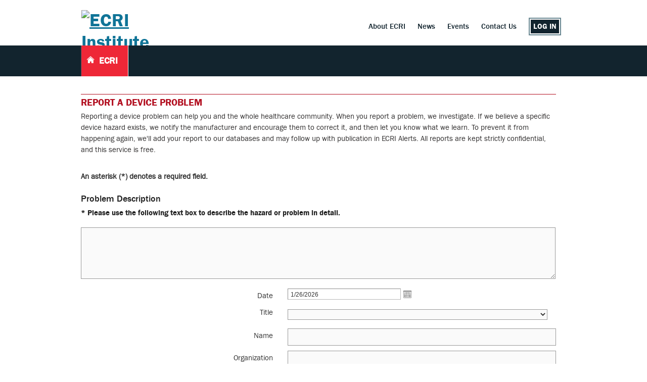

--- FILE ---
content_type: text/html; charset=utf-8
request_url: https://www.ecri.org/pages/ReportADeviceProblem.aspx
body_size: 27997
content:

<!DOCTYPE html>
<html dir="ltr" lang="en-US">
    <head>
 <script> var dataLayer = window.dataLayer = window.dataLayer || []; dataLayer.push({'SignedInUser':'False','EcriEmployee':'False'}); </script> 
<!--Google Tag Manager--> 
<script> (function(w,d,s,l,i){w[l]=w[l]||[];w[l].push({'gtm.start': 
new Date().getTime(),event:'gtm.js'});var f=d.getElementsByTagName(s)[0], 
j=d.createElement(s), dl= l!='dataLayer'?'&l='+l:'';j.async=true;j.src= 
'https://www.googletagmanager.com/gtm.js?id='+i+dl;f.parentNode.insertBefore(j,f); 
})(window,document,'script','dataLayer','GTM-NXRTS96');</script> 
<!-- End Google Tag Manager --> 
<meta charset="utf-8" /><meta http-equiv="X-UA-Compatible" content="IE=10" /><meta name="GENERATOR" content="Microsoft SharePoint" /><meta http-equiv="Content-type" content="text/html; charset=utf-8" /><meta http-equiv="Expires" content="0" />
<meta property="description" content="Report a Device Problem"/>
<meta property="og:type" content="Article"/>
<meta property="og:site_name" content="ECRI"/>
<meta property="og:title" content="Report a Device Problem"/>
<meta property="og:description" content="Report a Device Problem"/>
<meta property="og:url" content="https://www.ecri.org/pages/ReportADeviceProblem.aspx"/>
<meta property="og:image" content="https://d84vr99712pyz.cloudfront.net/p/images1/ecri-trusted-voice-healthcare.jpg"/>
<meta name="twitter:card" content="summary"/>
<meta name="twitter:title" content="Report a Device Problem"/>
<meta name="twitter:description" content="Report a Device Problem"/>
<meta name="twitter:url" content="https://www.ecri.org/pages/ReportADeviceProblem.aspx"/>
<meta name="twitter:image" content="https://d84vr99712pyz.cloudfront.net/p/images1/ecri-trusted-voice-healthcare.jpg"/>
<meta name="viewport" content="width=device-width, initial-scale=1" /><link rel="shortcut icon" href="https://d84vr99712pyz.cloudfront.net/p/icons/favicon.ico" /><link rel="apple-touch-icon-precomposed" href="/_catalogs/masterpage/ecri/img/ecri-favicon-57x57.png" /><link rel="apple-touch-icon-precomposed" sizes="72x72" href="/_catalogs/masterpage/ecri/img/ecri-favicon-72x72.png" /><link rel="apple-touch-icon-precomposed" sizes="114x114" href="/_catalogs/masterpage/ecri/img/ecri-favicon-114x114.png" /><link rel="apple-touch-icon-precomposed" sizes="144x144" href="/_catalogs/masterpage/ecri/img/ecri-favicon-144x144.png" /><title>
	
	Report a Device Problem

</title><link rel="stylesheet" type="text/css" href="/_catalogs/masterpage/ecri/style/fa/css/font-awesome.min.css" /><link rel="stylesheet" type="text/css" href="/_catalogs/masterpage/ecri/style/responsive-design.min.css" /><script src="/_catalogs/masterpage/ecri/script/libs/jquery-3.5.1.min.js"></script><script src="/_catalogs/masterpage/ecri/script/libs/jquery-ui-cust.min.js"></script>

        <script src="/_catalogs/masterpage/ecri/script/jquery.cycle2.min.js"></script>
        <script src="/_catalogs/masterpage/ecri/script/externalsystemsearch.min.js"></script>
        <script src="/_catalogs/masterpage/ecri/script/jquery.cycle2.carousel.min.js"></script>
        <script src="/_catalogs/masterpage/ecri/script/libs/jwplayer.js"></script><script type="text/javascript">jwplayer.key = "Nt3+/v9kXO5IrJQixrbsnwfy0YMrffSqEn+8zw==";</script><script type="text/javascript" src="/_layouts/15/1033/initstrings.js?rev=2WxjgxyM2qXGgY9r2nHW8A%3D%3DTAG0"></script>
<script type="text/javascript" src="/_layouts/15/init.js?rev=6mhDMGSA3ShOyvrPFqP5Iw%3D%3DTAG0"></script>
<script type="text/javascript" src="/_catalogs/masterpage/ecri/script/main.min.js?rev=638679429516184721"></script>
<script type="text/javascript" src="/_catalogs/masterpage/ecri/script/ecri.min.js?rev=638679429516184721"></script>
<script type="text/javascript" src="/ScriptResource.axd?d=TlBvqH1xXEtFKAdwP8kLy6KfPBePM4Ilc1vIY0iROM70FZSb_NZAXBGgLNUbsSyLwzDHq1wWnQqhT54B3MouMuwNRD-9AgchUOVdm1TN9cEro012Fd241qRDVIltac_Z0-n8zrqTbchwKKGNWcWtU3aCUjQnYXLBz0xJLAGUkNNj3EC4IQOisl3-VXQZef2p0&amp;t=ffffffffda74082d"></script>
<script type="text/javascript" src="/_layouts/15/blank.js?rev=BauDB60rmdmFKJ5S8P5dng%3D%3DTAG0"></script>
<script type="text/javascript" src="/ScriptResource.axd?d=mE7_SGDkOXAc51PN47rN46VfrEwdiUUjQznaKglSF99iUihQ-F5tYJmo4v7Kymo9iFxT7qENoROWZ28emmWGxu2y6ERLzob7goj-H_FrRlG11EECdzJ6Ev2o2hPYWDgxeeRsk8-KKjzzGVw9y9Uigj7eJmwLNsPVHGU50CBOPWHIu62huQn3o3DgGxvfAEfW0&amp;t=ffffffffda74082d"></script>
<script type="text/javascript" src="/ScriptResource.axd?d=F0Ufcpr2jRXltQDLrRW-lrTVbhVxFJOtF4bK9RzHPr6ovo06mwcEGsnt6YFe_gfWfv2yOi0l0lYVU9hlL-mkVAlaYZLvE3hNbM-BgJr0TZV8MdPYr-RrRzn96llzqNBfy2L0ldegeidZsFtIHdu6lRYiBvGWo9EqQY_vlah3c3FeZthCmAA5ZN8Dyk50erzB0&amp;t=ffffffff8d145565"></script>
<script type="text/javascript" src="/ScriptResource.axd?d=[base64]&amp;t=ffffffff8d145565"></script>
<script type="text/javascript" src="/ScriptResource.axd?d=[base64]&amp;t=ffffffff8d145565"></script>
<script type="text/javascript" src="/ScriptResource.axd?d=[base64]&amp;t=ffffffff8d145565"></script>
<script type="text/javascript" src="/ScriptResource.axd?d=[base64]&amp;t=ffffffff8d145565"></script>
<script type="text/javascript" src="/ScriptResource.axd?d=[base64]&amp;t=ffffffff8d145565"></script>
<script type="text/javascript" src="/ScriptResource.axd?d=[base64]&amp;t=ffffffff8d145565"></script>
<script type="text/javascript" src="/ScriptResource.axd?d=[base64]&amp;t=ffffffff8d145565"></script>
<script type="text/javascript" src="/ScriptResource.axd?d=[base64]&amp;t=ffffffff8d145565"></script>
<script type="text/javascript" src="/_layouts/15/1033/sp.res.js?rev=wAoMiKx7gNtLcYzRgm0ujg%3D%3DTAG0"></script>
<script type="text/javascript" src="/_layouts/15/sp.runtime.js?rev=WvQ5gLcuLqy3K40mENhbQA%3D%3DTAG0"></script>
<script type="text/javascript" src="/_layouts/15/sp.js?rev=XF9IlTZWpIwNr%2F7fkGm%2Fog%3D%3DTAG0"></script>
<script type="text/javascript" src="/_layouts/15/sp.init.js?rev=stkO0gw7cEag7pUxkRpz1Q%3D%3DTAG0"></script>
<script type="text/javascript" src="/_layouts/15/sp.ui.dialog.js?rev=ms1FkhHNnGsZ8JKRP%2F%2FAtA%3D%3DTAG0"></script>
<script type="text/javascript">RegisterSod("require.js", "\u002f_layouts\u002f15\u002frequire.js?rev=4UhLIF\u00252FezOvmGnh\u00252Fs0LLpA\u00253D\u00253DTAG0");</script>
<script type="text/javascript">RegisterSod("strings.js", "\u002f_layouts\u002f15\u002f1033\u002fstrings.js?rev=k\u00252FSaOdWtcHDDvsb\u00252FUFykOA\u00253D\u00253DTAG0");</script>
<script type="text/javascript">RegisterSod("core.js", "\u002f_layouts\u002f15\u002fcore.js?rev=Cro937iDsngF39tN94UAZQ\u00253D\u00253DTAG0");RegisterSodDep("core.js", "strings.js");</script>
<script type="text/javascript">RegisterSod("menu.js", "\u002f_layouts\u002f15\u002fmenu.js?rev=sGjTv7hOSyBzoSlohWc0ew\u00253D\u00253DTAG0");</script>
<script type="text/javascript">RegisterSod("mQuery.js", "\u002f_layouts\u002f15\u002fmquery.js?rev=7VYmAFwz0Pta5OqlP48F7w\u00253D\u00253DTAG0");</script>
<script type="text/javascript">RegisterSod("callout.js", "\u002f_layouts\u002f15\u002fcallout.js?rev=\u00252BBih3OI8Uh4RBwtxE8fkcQ\u00253D\u00253DTAG0");RegisterSodDep("callout.js", "strings.js");RegisterSodDep("callout.js", "mQuery.js");RegisterSodDep("callout.js", "core.js");</script>
<script type="text/javascript">RegisterSod("sp.core.js", "\u002f_layouts\u002f15\u002fsp.core.js?rev=OSWRDkBU\u00252BGRxcAItaWFBXQ\u00253D\u00253DTAG0");RegisterSodDep("sp.core.js", "strings.js");RegisterSodDep("sp.core.js", "core.js");</script>
<script type="text/javascript">RegisterSod("clienttemplates.js", "\u002f_layouts\u002f15\u002fclienttemplates.js?rev=rAP\u00252BLWtsSHUtzZ\u00252F18Y1rbw\u00253D\u00253DTAG0");</script>
<script type="text/javascript">RegisterSod("sharing.js", "\u002f_layouts\u002f15\u002fsharing.js?rev=S6TiydbG\u00252Bbkd1xFc8m9G\u00252BQ\u00253D\u00253DTAG0");RegisterSodDep("sharing.js", "strings.js");RegisterSodDep("sharing.js", "mQuery.js");RegisterSodDep("sharing.js", "clienttemplates.js");RegisterSodDep("sharing.js", "core.js");</script>
<script type="text/javascript">RegisterSod("suitelinks.js", "\u002f_layouts\u002f15\u002fsuitelinks.js?rev=WpUcSVkttjo2I4f\u00252F7J9m7Q\u00253D\u00253DTAG0");RegisterSodDep("suitelinks.js", "strings.js");RegisterSodDep("suitelinks.js", "core.js");</script>
<script type="text/javascript">RegisterSod("userprofile", "\u002f_layouts\u002f15\u002fsp.userprofiles.js?rev=cx6U8sP\u00252ByP0OFLjk6ekyIg\u00253D\u00253DTAG0");</script>
<script type="text/javascript">RegisterSod("followingcommon.js", "\u002f_layouts\u002f15\u002ffollowingcommon.js?rev=pUXbLSTWqRG0MqGzPKIWhw\u00253D\u00253DTAG0");RegisterSodDep("followingcommon.js", "strings.js");RegisterSodDep("followingcommon.js", "userprofile");RegisterSodDep("followingcommon.js", "core.js");RegisterSodDep("followingcommon.js", "mQuery.js");</script>
<script type="text/javascript">RegisterSod("profilebrowserscriptres.resx", "\u002f_layouts\u002f15\u002f1033\u002fprofilebrowserscriptres.js?rev=qwf69WaVc1mYlJLXqmZmVA\u00253D\u00253DTAG0");</script>
<script type="text/javascript">RegisterSod("sp.ui.mysitecommon.js", "\u002f_layouts\u002f15\u002fsp.ui.mysitecommon.js?rev=ReghRKHq82yQM1VbvpzG2Q\u00253D\u00253DTAG0");RegisterSodDep("sp.ui.mysitecommon.js", "userprofile");RegisterSodDep("sp.ui.mysitecommon.js", "profilebrowserscriptres.resx");</script>
<script type="text/javascript">RegisterSod("browserScript", "\u002f_layouts\u002f15\u002fie55up.js?rev=\u00252BIvadV7qxk\u00252Fs3\u00252BBxSgF2qQ\u00253D\u00253DTAG0");RegisterSodDep("browserScript", "strings.js");</script>
<script type="text/javascript">RegisterSod("inplview", "\u002f_layouts\u002f15\u002finplview.js?rev=PvwygHutE0FmjWwoPWwiNg\u00253D\u00253DTAG0");RegisterSodDep("inplview", "strings.js");RegisterSodDep("inplview", "core.js");RegisterSodDep("inplview", "clienttemplates.js");</script>
<script type="text/javascript">RegisterSod("dragdrop.js", "\u002f_layouts\u002f15\u002fdragdrop.js?rev=0dPUnAGE\u00252FsnbbEURgLcSTw\u00253D\u00253DTAG0");RegisterSodDep("dragdrop.js", "strings.js");</script>
<script type="text/javascript">RegisterSod("quicklaunch.js", "\u002f_layouts\u002f15\u002fquicklaunch.js?rev=qem0JlWayC8TgwDOnwXXAQ\u00253D\u00253DTAG0");RegisterSodDep("quicklaunch.js", "strings.js");RegisterSodDep("quicklaunch.js", "dragdrop.js");</script>
<link type="text/xml" rel="alternate" href="/_vti_bin/spsdisco.aspx" /><link rel="stylesheet" type="text/css" href="/_catalogs/masterpage/ecri/style/core/corev15.css"/>
<link id="cssEcri" rel="stylesheet" type="text/css" href="/_catalogs/masterpage/ecri/style/ecri.min.css"/>
<link id="cssMain" rel="stylesheet" type="text/css" href="/_catalogs/masterpage/ecri/style/main.min.css"/>
<script>
(function(i,s,o,g,r,a,m){i['GoogleAnalyticsObject']=r;i[r]=i[r]||function(){ 
 (i[r].q=i[r].q||[]).push(arguments)},i[r].l=1*new Date();a=s.createElement(o), 
 m=s.getElementsByTagName(o)[0];a.async=1;a.src=g;m.parentNode.insertBefore(a,m) 
 })(window,document,'script','https://www.google-analytics.com/analytics.js','ga'); 
 ga('create', 'UA-96280365-1', 'auto', {'siteSpeedSampleRate': 10}); 
 ga('send', 'pageview');
 </script> 
<script type="text/javascript" id="hs-script-loader" async defer src="//js.hs-scripts.com/4751140.js"></script>


        
        <script type="text/html" id="psoNavigateAwayModal">
            <div class="psonavigate-modal-container">
                <div class="psonavigate-modal-text">You are leaving the ECRI Institute PSO site and going to a different site controlled by another organization.</div>
                <div class="psonavigate-modal-text">ECRI Institute PSO cannot attest to the accuracy of information on external sites.</div>
                <div class="psonavigate-modal-text">Are you sure you want to leave this page?</div>
                <div class="blue-button-wrapper">
                    <button onclick="PSONavigateLeave()" name="Leave" value="Leave" class="blue-button blue-button-margin">Leave this page</button>
                    <button onclick="PSONavigateStay()" name="Stay" value="Stay" class="blue-button">Stay on this page</button>
                </div>
            </div>
        </script>
        

        
            
            
<script type="text/javascript" src="/Style Library/ECRI.Core/SummaryLinks.js"></script>
<link rel="stylesheet" type="text/css" href="/Style Library/ECRI.Core/SummaryLinks.css">
<link rel="canonical" href="https://www.ecri.org:443/Pages/ReportADeviceProblem.aspx" /><link href="/WebResource.axd?d=_Lgm-88eUWEmaFtarx6ygNU84N_Il_CeM27jTvKMubHKJ9ykpHn1zDCuTyvkm0ASgCFf7-5wIQigGDjA9V7KDF-EmYAP6aRxnLRAKzf-IN6Sgd3qHrv6N98_5ZFTty_ctebNSpnPUypv6cg0Ut-3F_2Mqnrp9d6aeCwMvscW2emnL-g60pm9YzMkHycbn1210&amp;t=638651963153859056" type="text/css" rel="stylesheet" class="Telerik_stylesheet" /><link href="/WebResource.axd?d=[base64]&amp;t=638651963153859056" type="text/css" rel="stylesheet" class="Telerik_stylesheet" /><link href="/WebResource.axd?d=[base64]&amp;t=638651963153859056" type="text/css" rel="stylesheet" class="Telerik_stylesheet" /><link href="/WebResource.axd?d=[base64]&amp;t=638651963153859056" type="text/css" rel="stylesheet" class="Telerik_stylesheet" /></head>
    <body onhashchange="if(typeof(_spBodyOnHashChange)!='undefined') _spBodyOnHashChange();">
        <!--Google Tag Manager(noscript)--> 
<noscript><iframe src='https://www.googletagmanager.com/ns.html?id='GTM-NXRTS96' 
height='0' width='0' style='display:none;visibility:hidden'></iframe></noscript> 
<!--End Google Tag Manager(noscript)--> 

        
        

        <form method="post" action="./ReportADeviceProblem.aspx" onsubmit="javascript:return WebForm_OnSubmit();" id="aspnetForm" enctype="multipart/form-data">
<div class="aspNetHidden">
<input type="hidden" name="_wpcmWpid" id="_wpcmWpid" value="" />
<input type="hidden" name="wpcmVal" id="wpcmVal" value="" />
<input type="hidden" name="MSOWebPartPage_PostbackSource" id="MSOWebPartPage_PostbackSource" value="" />
<input type="hidden" name="MSOTlPn_SelectedWpId" id="MSOTlPn_SelectedWpId" value="" />
<input type="hidden" name="MSOTlPn_View" id="MSOTlPn_View" value="0" />
<input type="hidden" name="MSOTlPn_ShowSettings" id="MSOTlPn_ShowSettings" value="False" />
<input type="hidden" name="MSOGallery_SelectedLibrary" id="MSOGallery_SelectedLibrary" value="" />
<input type="hidden" name="MSOGallery_FilterString" id="MSOGallery_FilterString" value="" />
<input type="hidden" name="MSOTlPn_Button" id="MSOTlPn_Button" value="none" />
<input type="hidden" name="__EVENTTARGET" id="__EVENTTARGET" value="" />
<input type="hidden" name="__EVENTARGUMENT" id="__EVENTARGUMENT" value="" />
<input type="hidden" name="__REQUESTDIGEST" id="__REQUESTDIGEST" value="noDigest" />
<input type="hidden" name="MSOSPWebPartManager_DisplayModeName" id="MSOSPWebPartManager_DisplayModeName" value="Browse" />
<input type="hidden" name="MSOSPWebPartManager_ExitingDesignMode" id="MSOSPWebPartManager_ExitingDesignMode" value="false" />
<input type="hidden" name="MSOWebPartPage_Shared" id="MSOWebPartPage_Shared" value="" />
<input type="hidden" name="MSOLayout_LayoutChanges" id="MSOLayout_LayoutChanges" value="" />
<input type="hidden" name="MSOLayout_InDesignMode" id="MSOLayout_InDesignMode" value="" />
<input type="hidden" name="_wpSelected" id="_wpSelected" value="" />
<input type="hidden" name="_wzSelected" id="_wzSelected" value="" />
<input type="hidden" name="MSOSPWebPartManager_OldDisplayModeName" id="MSOSPWebPartManager_OldDisplayModeName" value="Browse" />
<input type="hidden" name="MSOSPWebPartManager_StartWebPartEditingName" id="MSOSPWebPartManager_StartWebPartEditingName" value="false" />
<input type="hidden" name="MSOSPWebPartManager_EndWebPartEditing" id="MSOSPWebPartManager_EndWebPartEditing" value="false" />
<input type="hidden" name="__VIEWSTATE" id="__VIEWSTATE" value="/[base64]/[base64]/[base64]" />
</div>

<script type="text/javascript">
//<![CDATA[
var theForm = document.forms['aspnetForm'];
if (!theForm) {
    theForm = document.aspnetForm;
}
function __doPostBack(eventTarget, eventArgument) {
    if (!theForm.onsubmit || (theForm.onsubmit() != false)) {
        theForm.__EVENTTARGET.value = eventTarget;
        theForm.__EVENTARGUMENT.value = eventArgument;
        theForm.submit();
    }
}
//]]>
</script>


<script src="/WebResource.axd?d=gXyRGEp28IlbbXwthZVGOTNzO9wxICVqMfAog8lPv4r9Y1H_aPBb26dH-s_acV7HDQaUbSfeQFrrbnAmlTXkXCgp59c06zqlorH0saMUyUc1&amp;t=638942066805310136" type="text/javascript"></script>


<script type="text/javascript">
//<![CDATA[
var MSOWebPartPageFormName = 'aspnetForm';
var g_presenceEnabled = true;
var g_wsaEnabled = false;

var g_correlationId = 'ccd3f0a1-6ec7-8007-3f85-e69d75670462';
var g_wsaQoSEnabled = false;
var g_wsaQoSDataPoints = [];
var g_wsaRUMEnabled = false;
var g_wsaLCID = 1033;
var g_wsaListTemplateId = 850;
var g_wsaSiteTemplateId = 'SPSMSITEHOST#0';
var _fV4UI=true;var _spPageContextInfo = {webServerRelativeUrl: "\u002f", webAbsoluteUrl: "https:\u002f\u002fwww.ecri.org", siteAbsoluteUrl: "https:\u002f\u002fwww.ecri.org", serverRequestPath: "\u002fpages\u002fReportADeviceProblem.aspx", layoutsUrl: "_layouts\u002f15", webTitle: "ECRI", webTemplate: "54", tenantAppVersion: "0", isAppWeb: false, Has2019Era: true, webLogoUrl: "\u002fSiteAssets\u002ffavicon.ico", webLanguage: 1033, currentLanguage: 1033, currentUICultureName: "en-US", currentCultureName: "en-US", clientServerTimeDelta: new Date("2026-01-26T16:08:05.6216798Z") - new Date(), updateFormDigestPageLoaded: new Date("2026-01-26T16:08:05.6216798Z"), siteClientTag: "13991$$16.0.5530.1000", crossDomainPhotosEnabled:false, webUIVersion:15, webPermMasks:{High:16,Low:196673},pageListId:"{1d0fcb3d-04fb-4a28-8799-9e6b2186bc35}",pageItemId:28, pagePersonalizationScope:1, alertsEnabled:false, siteServerRelativeUrl: "\u002f", allowSilverlightPrompt:'True', isSiteAdmin: false};var L_Menu_BaseUrl="";
var L_Menu_LCID="1033";
var L_Menu_SiteTheme="null";
document.onreadystatechange=fnRemoveAllStatus; function fnRemoveAllStatus(){removeAllStatus(true)};
function _spNavigateHierarchy(nodeDiv, dataSourceId, dataPath, url, listInContext, type) {

    CoreInvoke('ProcessDefaultNavigateHierarchy', nodeDiv, dataSourceId, dataPath, url, listInContext, type, document.forms.aspnetForm, "", "\u002fpages\u002fReportADeviceProblem.aspx");

}
Flighting.ExpFeatures = [480215056,1880287568,1561350208,302071836,3212816,69472768,4194310,-2113396707,268502022,-872284160,1049232,-2147421952,65536,65536,2097472,917504,-2147474174,1372324107,67108882,0,0,-2147483648,2097152,0,0,32768,0,0,0,0,0,0,0,0,0,0,0,0,0,0,0,0,0,0,0,0,0,0,0,0,0,0,0,0,0,0,0,0,0,0,0,0,0,0,0,0,0,0,0,0,0,0,0,0,0,0,0,0,0,0,0,0,0,0,32768]; (function()
{
    if(typeof(window.SP) == "undefined") window.SP = {};
    if(typeof(window.SP.YammerSwitch) == "undefined") window.SP.YammerSwitch = {};

    var ysObj = window.SP.YammerSwitch;
    ysObj.IsEnabled = false;
    ysObj.TargetYammerHostName = "www.yammer.com";
} )(); var _spWebPartComponents = new Object();//]]>
</script>

<script src="/ScriptResource.axd?d=F1FsrhiN_BAIqz-1JCF8vXzKQ2UtAanAY4ucK7FU_QVRXwBc9WHLbLQC938kMJQZWn_7AHg7IvBHsYUd_mauYQI0_EnwaJD2FTpYlcn36B0Cr8hXeXuyHOAVCFPnnvRyAxbvTc-uWF0I7O1l8JbggedQuTUbKxsqNrCTSzGZewc1&amp;t=ffffffffe6692900" type="text/javascript"></script>
<script src="/_layouts/15/blank.js?rev=BauDB60rmdmFKJ5S8P5dng%3D%3DTAG0" type="text/javascript"></script>
<script type="text/javascript">
//<![CDATA[
(function(){

        if (typeof(_spBodyOnLoadFunctions) === 'undefined' || _spBodyOnLoadFunctions === null) {
            return;
        }
        _spBodyOnLoadFunctions.push(function() {
            SP.SOD.executeFunc('core.js', 'FollowingDocument', function() { FollowingDocument(); });
        });
    })();(function(){

        if (typeof(_spBodyOnLoadFunctions) === 'undefined' || _spBodyOnLoadFunctions === null) {
            return;
        }
        _spBodyOnLoadFunctions.push(function() {
            SP.SOD.executeFunc('core.js', 'FollowingCallout', function() { FollowingCallout(); });
        });
    })();if (typeof(DeferWebFormInitCallback) == 'function') DeferWebFormInitCallback();function WebForm_OnSubmit() {
UpdateFormDigest('\u002f', 2880000);if (typeof(ValidatorOnSubmit) == "function" && ValidatorOnSubmit() == false) return false;if(typeof(_spFormOnSubmitWrapper)!='undefined'){return _spFormOnSubmitWrapper();}else{return true;};
return true;
}
//]]>
</script>

<div class="aspNetHidden">

	<input type="hidden" name="__VIEWSTATEGENERATOR" id="__VIEWSTATEGENERATOR" value="8ED6D446" />
	<input type="hidden" name="__EVENTVALIDATION" id="__EVENTVALIDATION" value="/wEdABG2sd3FJoBqXYJ0m4fHp0DY25Fw13xHcmbNNI3wCPkKEay2wzP5z+7DKp+aLVqizS68u4jxoSe5SrskDWbGcB9rxqQ30uGBsgEhMFQcENmOhjjFvkH5E7DtSJcE0igN+s9TV0i+aO/vIc+eWvzRAv/+VFzLFQsQDy+p4xm9s66tH4wtrVYZaSy0i7DQ6Y6RQNLvtrQGFY0K6knj+7ET2L0yEk9lfKtR0YPTw7LXzjTgEUq2EcZ39tNybpIZtuh2JVyX90nvEA55Q6gLRu78cV3+Il1Ll/AJ1MnGiSjN3+9sV66En+lkwKg0Xf3TZ5SnIUS0i6NLSTrRtgWQnNnipDNM1SqkWB/fS46KufSRDEum2YKors2ENVyISKkKHfwQElBpU9mJV3jaOoGEs4y9aebL" />
</div>
            <div id="imgPrefetch" style="display:none">
<img src="/_layouts/15/images/spcommon.png?rev=40" />
</div>

            <noscript><div class='noindex'>You may be trying to access this site from a secured browser on the server. Please enable scripts and reload this page.</div></noscript>
            
            <script type="text/javascript">var submitHook = function () { return false }; theForm._spOldSubmit = theForm.submit; theForm.submit = function () { if (!submitHook()) { this._spOldSubmit() } }</script>
            
            <script type="text/javascript">
//<![CDATA[
Sys.WebForms.PageRequestManager._initialize('ctl00$ScriptManager', 'aspnetForm', [], [], [], 90, 'ctl00');
//]]>
</script>


            
            <div>
	                
                <input type="hidden" name="ctl00$hfUserEmail" id="ctl00_hfUserEmail" />
                <div id="TurnOnAccessibility" style="display: none" class="s4-notdlg noindex">
                    <a id="linkTurnOnAcc" href="#" class="ms-accessible ms-acc-button" onclick="SetIsAccessibilityFeatureEnabled(true);UpdateAccessibilityUI();document.getElementById('linkTurnOffAcc').focus();return false;">
                        Turn on more accessible mode</a>
                </div>
                <div id="TurnOffAccessibility" style="display: none" class="s4-notdlg noindex">
                    <a id="linkTurnOffAcc" href="#" class="ms-accessible ms-acc-button" onclick="SetIsAccessibilityFeatureEnabled(false);UpdateAccessibilityUI();document.getElementById('linkTurnOnAcc').focus();return false;">
                        Turn off more accessible mode</a>
                </div>
                <div class="s4-notdlg s4-skipribbonshortcut noindex">
                    <a href="javascript:;" onclick="document.getElementById(&#39;startNavigation&#39;).focus();" class="ms-accessible ms-acc-button" accesskey="Y">
                        Skip Ribbon Commands</a>
                </div>
                <div class="s4-notdlg noindex">
                    <a href="javascript:;" onclick="document.getElementById(&#39;mainContent&#39;).focus();" class="ms-accessible ms-acc-button">
                        Skip to main content</a>
                </div>
                <div id="TurnOffAnimation" style="display: none;" class="s4-notdlg noindex">
                    <a id="linkTurnOffAnimation" href="#" class="ms-accessible ms-acc-button" onclick="ToggleAnimationStatus();return false;">
                        Turn off Animations</a>
                </div>
                <div id="TurnOnAnimation" style="display: none;" class="s4-notdlg noindex">
                    <a id="linkTurnOnAnimation" href="#" class="ms-accessible ms-acc-button" onclick="ToggleAnimationStatus();return false;">
                        Turn on Animations</a>
                </div>
                <a id="HiddenAnchor" href="javascript:;" style="display: none;"></a>
            
</div>
            

            
            
            

            
            <div id="s4-workspace">
                <div id="s4-bodyContainer">
                    
                    <div id="ctl00_divHeaderContainer" class="header-container ms-dialogHidden noindex">
                        <header class="header wrap" role="banner">

                            <div class="row header-top">
                                <a name="myLink" class="ecri-anchor">Anchor</a>

                                
                                <h1 class="site-title">
                                       <a href="/">
                                            <img src="https://d84vr99712pyz.cloudfront.net/p/styles/ecri_logo.svg" alt="ECRI Institute" />
                                        </a>
                                </h1>
                                

                                <div class="header-utility">
                                    <a href="https://home.ecri.org/pages/ecri-about-us">About ECRI</a>
                                    <a href="https://home.ecri.org/blogs/ecri-news">News</a>
                                    <a href="https://home.ecri.org/blogs/ecri-events">Events</a>
                                    <a href="https://home.ecri.org/pages/ecri-contact-us-form" id="ctl00_headerContactUs">Contact Us</a>
                                    <span>
                                        <a id="masterLogin" href="/Pages/Login.aspx"><div class="home-login-wrapper"><div class="home-login-label">LOG IN</div></div></a>
                                    </span>
                                    
                                </div>
                                <div class="clear"></div>
                            </div>
                        </header>
                    </div>
                    

                    <div id="ctl00_divHeaderContainer2" class="header-container2 noindex">
                        <div class="row header-bottom wrap">
                            
                            <nav class="top-nav" role="navigation">
                                    
                                    <div id="zz1_TopNavigationMenu" class=" noindex ms-core-listMenu-horizontalBox">
	<ul id="zz2_RootAspMenu" class="root ms-core-listMenu-root static">
		<li class="static selected"><a class="static selected menu-item ms-core-listMenu-item ms-displayInline ms-core-listMenu-selected ms-navedit-linkNode" title="ECRI" href="/Pages/default.aspx" accesskey="1"><span class="additional-background ms-navedit-flyoutArrow"><span class="menu-item-text">ECRI</span><span class="ms-hidden">Currently selected</span></span></a></li>
	</ul>
</div>
                            </nav>
                            
                            
                           

                            
                            <div class="clear"></div>

                        </div>
                    </div>
                    <div id="ctl00_mm" style="display: none;">
                        
                        
                        
                    </div>
                    <div class="AlertMessageContainer">
                        <input type="hidden" name="ctl00$hAlertMessageValue" id="ctl00_hAlertMessageValue" />
                        <div class="AlertMessage" style="visibility: hidden;">
                            <div class="AlertMessageText"></div>
                            <div class="AlertMessageClose" onclick="setCookie('AlertMessage', jQ('[id$=hAlertMessageValue]').val(), '1'); jQ('.AlertMessageContainer').remove(); ">
                                X
                            </div>
                        </div>
                        <script type="text/javascript">
                            jQ(document).ready(function () {
                                jQ(".AlertMessageText").html("<div><span>" + jQ('[id$=hAlertMessageValue]').val() + "</span></div>");
                                var alertFooterParent = jQ(".AlertMessageContainer");
                                if (jQ('[id$=hAlertMessageValue]').val() == '' || getCookie('AlertMessage') == jQ('[id$=hAlertMessageValue]').val()) {
                                    alertFooterParent.remove();
                                }
                                else {
                                    jQ(".AlertMessage").css('visibility', '');
                                }

                                var dropdown = jQ('div.dropdownWrapper'),
                                    drpBtn = dropdown.find('div.dropdownLabel');
                                drpBtn.on('mouseenter', function (e) {
                                    e.stopPropagation();
                                    var element = jQ(this).parent();
                                    element.find('.dropdownPanel').show();
                                });
                                drpBtn.on('click', function (e) {
                                    e.stopPropagation();
                                    var element = jQ(this).parent();
                                    element.find('.dropdownPanel').toggle();
                                });
                                jQ(".dropdownPanel").on("mouseleave", function () {
                                    jQ('.dropdownPanel').hide();
                                });

                                jQ("body").click(function () {
                                    jQ('.dropdownPanel').hide();
                                });
                            });
                        </script>
                    </div>
                    
                   
                    

                    

                    <div class="blue-header-wrapper">
                        
                    </div>
                    <div class="article-slide-wrapper">
                        
                    </div>
                    

                    
                    <div class="homepage-slideshow-background">
                        
                    </div>

                    <div class="content-container">
                        <div class="content wrap">

                            
                            <div class="row content-columns">
                                
                                <aside class="col four padded-left content-sidebar ms-dialogHidden" role="complementary">

                                    
                                        
                                            
                                            
                                            
                                            
                                            
                                            <div class="side-nav">

                                                <div id="ctl00_PlaceHolderLeftNavBar_QuickLaunchNavigationManager">
	
                                                    
                                                    <div id="zz3_V4QuickLaunchMenu" class=" noindex ms-core-listMenu-verticalBox">
		<ul id="zz4_RootAspMenu" class="root ms-core-listMenu-root static">
			<li class="static"><a class="static menu-item ms-core-listMenu-item ms-displayInline ms-navedit-linkNode" href="/default.aspx"><span class="additional-background ms-navedit-flyoutArrow"><span class="menu-item-text">Newsfeed</span></span></a></li><li class="static"><a class="static menu-item ms-core-listMenu-item ms-displayInline ms-navedit-linkNode" href="/person.aspx"><span class="additional-background ms-navedit-flyoutArrow"><span class="menu-item-text">About me</span></span></a></li><li class="static"><a class="static menu-item ms-core-listMenu-item ms-displayInline ms-navedit-linkNode" title="About ECRI" href="/about/Pages/default.aspx"><span class="additional-background ms-navedit-flyoutArrow"><span class="menu-item-text">About ECRI</span></span></a><ul class="static">
				<li class="static"><a class="static menu-item ms-core-listMenu-item ms-displayInline ms-navedit-linkNode" title="Patient Safety Organization" href="/about/PatientSafetyOrganization/Pages/default.aspx"><span class="additional-background ms-navedit-flyoutArrow"><span class="menu-item-text">Patient Safety Organization</span></span></a></li><li class="static"><a class="static menu-item ms-core-listMenu-item ms-displayInline ms-navedit-linkNode" href="/about/Pages/Careers.aspx"><span class="additional-background ms-navedit-flyoutArrow"><span class="menu-item-text">Join our Team</span></span></a></li>
			</ul></li><li class="static"><a class="static menu-item ms-core-listMenu-item ms-displayInline ms-navedit-linkNode" title="Accident Investigation" href="/Accident_Investigation/Pages/default.aspx"><span class="additional-background ms-navedit-flyoutArrow"><span class="menu-item-text">Accident Investigation</span></span></a></li><li class="static"><a class="static menu-item ms-core-listMenu-item ms-displayInline ms-navedit-linkNode" title="Español" href="/ES/Pages/default.aspx"><span class="additional-background ms-navedit-flyoutArrow"><span class="menu-item-text">Español</span></span></a></li><li class="static"><a class="static menu-item ms-core-listMenu-item ms-displayInline ms-navedit-linkNode" title="Events" href="/events/Pages/default.aspx"><span class="additional-background ms-navedit-flyoutArrow"><span class="menu-item-text">Events</span></span></a><ul class="static">
				<li class="static"><a class="static menu-item ms-core-listMenu-item ms-displayInline ms-navedit-linkNode" href="/events/webinars/Pages/default.aspx"><span class="additional-background ms-navedit-flyoutArrow"><span class="menu-item-text">Webinars</span></span></a></li>
			</ul></li><li class="static"><a class="static menu-item ms-core-listMenu-item ms-displayInline ms-navedit-linkNode" title="Forms" href="/Forms/Pages/default.aspx"><span class="additional-background ms-navedit-flyoutArrow"><span class="menu-item-text">Forms</span></span></a><ul class="static">
				<li class="static"><a class="static menu-item ms-core-listMenu-item ms-displayInline ms-navedit-linkNode" href="/Forms/Pages/Guest-Registration.aspx"><span class="additional-background ms-navedit-flyoutArrow"><span class="menu-item-text">Guest Registration</span></span></a></li><li class="static"><a class="static menu-item ms-core-listMenu-item ms-displayInline ms-navedit-linkNode" href="/Forms/Pages/Hotline-Request.aspx"><span class="additional-background ms-navedit-flyoutArrow"><span class="menu-item-text">Clinical Evidence Assessment</span></span></a></li><li class="static"><a class="static menu-item ms-core-listMenu-item ms-displayInline ms-navedit-linkNode" href="/Forms/Pages/Hotline-Update.aspx"><span class="additional-background ms-navedit-flyoutArrow"><span class="menu-item-text">Clinical Evidence Assessment</span></span></a></li><li class="static"><a class="static menu-item ms-core-listMenu-item ms-displayInline ms-navedit-linkNode" href="/Forms/Pages/Report-a-New-Company.aspx"><span class="additional-background ms-navedit-flyoutArrow"><span class="menu-item-text">Report a New Company</span></span></a></li><li class="static"><a class="static menu-item ms-core-listMenu-item ms-displayInline ms-navedit-linkNode" href="/Forms/Pages/Request-a-New-Model.aspx"><span class="additional-background ms-navedit-flyoutArrow"><span class="menu-item-text">Request a New Model</span></span></a></li><li class="static"><a class="static menu-item ms-core-listMenu-item ms-displayInline ms-navedit-linkNode" href="/Forms/Pages/Request-Report.aspx"><span class="additional-background ms-navedit-flyoutArrow"><span class="menu-item-text">Request Report</span></span></a></li><li class="static"><a class="static menu-item ms-core-listMenu-item ms-displayInline ms-navedit-linkNode" href="/Forms/Pages/UMDNS-Suggestion.aspx"><span class="additional-background ms-navedit-flyoutArrow"><span class="menu-item-text">UMDNS Suggestion</span></span></a></li><li class="static"><a class="static menu-item ms-core-listMenu-item ms-displayInline ms-navedit-linkNode" href="/Forms/Pages/ReportADeviceProblem.aspx"><span class="additional-background ms-navedit-flyoutArrow"><span class="menu-item-text">Report a Device Problem</span></span></a></li><li class="static"><a class="static menu-item ms-core-listMenu-item ms-displayInline ms-navedit-linkNode" href="/Forms/Pages/UMDNS-Registration.aspx"><span class="additional-background ms-navedit-flyoutArrow"><span class="menu-item-text">UMDNS Registration</span></span></a></li><li class="static"><a class="static menu-item ms-core-listMenu-item ms-displayInline ms-navedit-linkNode" href="/Forms/Pages/SaveMySearch.aspx"><span class="additional-background ms-navedit-flyoutArrow"><span class="menu-item-text">Save My Search</span></span></a></li><li class="static"><a class="static menu-item ms-core-listMenu-item ms-displayInline ms-navedit-linkNode" href="/Forms/Pages/UMDNS-Renew.aspx"><span class="additional-background ms-navedit-flyoutArrow"><span class="menu-item-text">UMDNS Renewal</span></span></a></li><li class="static"><a class="static menu-item ms-core-listMenu-item ms-displayInline ms-navedit-linkNode" href="/Forms/Pages/clinicalpracticeguidelinespermissionsagreement.aspx"><span class="additional-background ms-navedit-flyoutArrow"><span class="menu-item-text">ECRI Permissions Agreement – Clinical Practice Guidelines</span></span></a></li>
			</ul></li><li class="static"><a class="static menu-item ms-core-listMenu-item ms-displayInline ms-navedit-linkNode" title="My Account" href="/my-account/Pages/default.aspx"><span class="additional-background ms-navedit-flyoutArrow"><span class="menu-item-text">My Account</span></span></a><ul class="static">
				<li class="static"><a class="static menu-item ms-core-listMenu-item ms-displayInline ms-navedit-linkNode" href="/my-account/Pages/YourMembership.aspx"><span class="additional-background ms-navedit-flyoutArrow"><span class="menu-item-text">Your Membership</span></span></a></li>
			</ul></li><li class="static"><a class="static menu-item ms-core-listMenu-item ms-displayInline ms-navedit-linkNode" title="News" href="/press/Pages/default.aspx"><span class="additional-background ms-navedit-flyoutArrow"><span class="menu-item-text">News</span></span></a><ul class="static">
				<li class="static"><a class="static menu-item ms-core-listMenu-item ms-displayInline ms-navedit-linkNode" href="/press/Pages/NewsArchive.aspx"><span class="additional-background ms-navedit-flyoutArrow"><span class="menu-item-text">In the News</span></span></a></li>
			</ul></li><li class="static"><a class="static menu-item ms-core-listMenu-item ms-displayInline ms-navedit-linkNode" title="Patient Resources" href="/Patients/Pages/default.aspx"><span class="additional-background ms-navedit-flyoutArrow"><span class="menu-item-text">Patient Resources</span></span></a></li><li class="static"><a class="static menu-item ms-core-listMenu-item ms-displayInline ms-navedit-linkNode" title="Resource Center" href="/resource-center/Pages/default.aspx"><span class="additional-background ms-navedit-flyoutArrow"><span class="menu-item-text">Resource Center</span></span></a></li><li class="static"><a class="static menu-item ms-core-listMenu-item ms-displayInline ms-navedit-linkNode" title="Browse Topics" href="/topics/Pages/Topics.aspx"><span class="additional-background ms-navedit-flyoutArrow"><span class="menu-item-text">Browse Topics</span></span></a></li><li class="static"><a class="static menu-item ms-core-listMenu-item ms-displayInline ms-navedit-linkNode" href="/"><span class="additional-background ms-navedit-flyoutArrow"><span class="menu-item-text">Recent</span></span></a></li><li class="static"><a class="static menu-item ms-core-listMenu-item ms-displayInline ms-navedit-linkNode" href="/careers/Pages/default.aspx"><span class="additional-background ms-navedit-flyoutArrow"><span class="menu-item-text">Careers</span></span></a></li><li class="static"><a class="static menu-item ms-core-listMenu-item ms-displayInline ms-navedit-linkNode" href="/Pages/SubscriptionCenter.aspx"><span class="additional-background ms-navedit-flyoutArrow"><span class="menu-item-text">Subscription Center</span></span></a></li><li class="static selected"><a class="static selected menu-item ms-core-listMenu-item ms-displayInline ms-core-listMenu-selected ms-navedit-linkNode" href="/Pages/ReportADeviceProblem.aspx"><span class="additional-background ms-navedit-flyoutArrow"><span class="menu-item-text">Report a Device Problem</span><span class="ms-hidden">Currently selected</span></span></a></li><li class="static"><a class="static menu-item ms-core-listMenu-item ms-displayInline ms-navedit-linkNode" href="/Pages/Login.aspx"><span class="additional-background ms-navedit-flyoutArrow"><span class="menu-item-text">Log In</span></span></a></li><li class="static"><a class="static menu-item ms-core-listMenu-item ms-displayInline ms-navedit-linkNode" href="/Pages/Reset-Password.aspx"><span class="additional-background ms-navedit-flyoutArrow"><span class="menu-item-text">Reset Password</span></span></a></li><li class="static"><a class="static menu-item ms-core-listMenu-item ms-displayInline ms-navedit-linkNode" href="/Pages/MyECRI.aspx"><span class="additional-background ms-navedit-flyoutArrow"><span class="menu-item-text">MyECRI</span></span></a></li><li class="static"><a class="static menu-item ms-core-listMenu-item ms-displayInline ms-navedit-linkNode" href="/Pages/SearchResults.aspx"><span class="additional-background ms-navedit-flyoutArrow"><span class="menu-item-text">Search Results</span></span></a></li><li class="static"><a class="static menu-item ms-core-listMenu-item ms-displayInline ms-navedit-linkNode" title="The Partnership for Health IT Patient Safety" href="/HITPartnership/Pages/default.aspx"><span class="additional-background ms-navedit-flyoutArrow"><span class="menu-item-text">HIT Partnership</span></span></a></li><li class="static"><a class="static menu-item ms-core-listMenu-item ms-displayInline ms-navedit-linkNode" href="/ASG/Pages/default.aspx"><span class="additional-background ms-navedit-flyoutArrow"><span class="menu-item-text">Insights from ECRI Experts</span></span></a></li>
		</ul>
	</div>
                                                
</div>
                                                
                                                
                                                    <div class="ms-core-listMenu-verticalBox">
                                                        
                                                    </div>
                                                
                                                
                                            </div>
                                        
                                </aside>
                                

                                
                                <article class="col eight content-main" role="main">
                                    
                                    <h1 class="page-title ms-dialogHidden">
                                            
                                                <span><a href="#ctl00_PlaceHolderPageTitleInTitleArea_ctl00_SkipLink"><img alt="Skip Navigation Links" src="/WebResource.axd?d=RFYXtyy5BznN-6n2Azm4GtF16JGTix9a9zn7TqBHwkM9UHVZ_HaQNe8dLxBCaEHgVoDB9AeYY19IOTteSpABMMxxXchO5Cicm-OdEkMiSRg1&amp;t=638942066805310136" width="0" height="0" style="border-width:0px;" /></a><span><a title="ReportADeviceProblem" href="/pages/ReportADeviceProblem.aspx">ReportADeviceProblem</a></span><a id="ctl00_PlaceHolderPageTitleInTitleArea_ctl00_SkipLink"></a></span>
                                            
                                    </h1>
                                    
                                    
                                    <div class="page-content">
                                            
    <div class="col wide" style="margin-top: 10px; margin-left: -10px;">
	    <div class="ms-webpart-zone ms-fullWidth">
	<div id="MSOZoneCell_WebPartWPQ1" class="s4-wpcell-plain ms-webpartzone-cell ms-webpart-cell-vertical ms-fullWidth ">
		<div class="ms-webpart-chrome ms-webpart-chrome-vertical ms-webpart-chrome-fullWidth ">
			<div WebPartID="61ce24a8-170d-46fc-a5ad-2292a5b45693" HasPers="false" id="WebPartWPQ1" width="100%" class="ms-WPBody " allowDelete="false" style="" ><div class="ms-rtestate-field"><h3 class="ms-rteElement-Section-Header" style="margin-top: 15px;">​Report a Device Problem</h3><p>Reporting a device problem can help you and the whole healthcare community. When you report a problem, we investigate. If we believe a specific device hazard exists, we notify the manufacturer and encourage them to correct it, and then let you know what we learn. To prevent it from happening again, we&#39;ll add your report to our databases and may follow up with publication in ECRI Alerts. All reports are kept strictly confidential, and this service is free.<br/></p></div><div class="ms-clear"></div></div>
		</div>
	</div>
</div>
	</div>
    <div>
        

<style type="text/css">
    .width100, .width100 table {
        width: 250px !important;
    }
</style>

<script>
    function TogglePopup(datepickerId) {
        var datePicker = window[datepickerId];
        datePicker.ShowPopup();
    }

    function ChangeToHoverImage(object) {
        object.style.cursor = 'hand';
        object.src = object.src.replace('datePickerPopup.gif', 'datePickerPopupHover.gif');
    }

    function ChangeToNormalImage(object) {
        object.src = object.src.replace('datePickerPopupHover.gif', 'datePickerPopup.gif');
    }
</script>

<div style="padding: 10px 10px 10px 0">
    
    <div id="ctl00_PlaceHolderMain_ProblemReport_PanelForm">
	
        <div class="padded-right main-col">
            <!-- Header -->
            <div class="FormsHeaderSection">
                <div class="FormsRequiredDiv">
                    <label>An asterisk (*) denotes a required field.</label><br />
                </div>
            </div>
            <!-- Form Body-->
            <div>
                <div class="FormsOuterDiv">
                    <div id="ctl00_PlaceHolderMain_ProblemReport_ValidationSummary" style="display:none;">

	</div>

                    <div class="FormsOuterDiv">
                        <div class="FormsTitleDivFull">
                            <h4>Problem Description</h4>
                        </div>
                    </div>
                    <div class="FormsTitleDivFull">
                        <h6>* Please use the following text box to describe the hazard or problem in detail.</h6>
                    </div>
                    <div class="FormsOuterDiv">

                        <div class="FormsContentDivFull" style="margin-bottom: 1.2rem;">

                            <textarea name="ctl00$PlaceHolderMain$ProblemReport$txtProblemDescription" rows="5" cols="20" id="ctl00_PlaceHolderMain_ProblemReport_txtProblemDescription" class="FormsTextBoxFull">
</textarea>

                            <span id="ctl00_PlaceHolderMain_ProblemReport_rfvProblemDescription" style="display:none;"></span>
                        </div>
                    </div>
                    <div class="FormsTitleDiv">
                        <div class="FormsTitleInnerDiv">
                            <label for="ctl00_PlaceHolderMain_ProblemReport_rdpDate">Date</label>
                        </div>
                    </div>
                    <div class="FormsContentDiv">
                        <div class="FormsContentInnerDiv">
                            <div id="ctl00_PlaceHolderMain_ProblemReport_rdpDate_wrapper" class="RadPicker RadPicker_Default width100" style="display:inline-block;width:160px;">
		<!-- 2014.2.618.45 --><input style="visibility:hidden;display:block;float:right;margin:0 0 -1px -1px;width:1px;height:1px;overflow:hidden;border:0;padding:0;" id="ctl00_PlaceHolderMain_ProblemReport_rdpDate" name="ctl00$PlaceHolderMain$ProblemReport$rdpDate" type="text" class="rdfd_ radPreventDecorate" value="2026-01-26" title="Visually hidden input created for functionality purposes." /><table cellspacing="0" class="rcTable rcSingle" summary="Table holding date picker control for selection of dates." style="width:100%;">
			<caption style="display:none;">
				RadDatePicker
			</caption><thead style="display:none;">
				<tr>
					<th scope="col">RadDatePicker</th>
				</tr>
			</thead><tbody>
				<tr>
					<td class="rcInputCell" style="width:100%;"><span id="ctl00_PlaceHolderMain_ProblemReport_rdpDate_dateInput_wrapper" class="riSingle RadInput RadInput_Default" style="display:block;width:100%;"><input id="ctl00_PlaceHolderMain_ProblemReport_rdpDate_dateInput" name="ctl00$PlaceHolderMain$ProblemReport$rdpDate$dateInput" class="riTextBox riEnabled" value="1/26/2026" type="text" /><input id="ctl00_PlaceHolderMain_ProblemReport_rdpDate_dateInput_ClientState" name="ctl00_PlaceHolderMain_ProblemReport_rdpDate_dateInput_ClientState" type="hidden" /></span></td><td><a title="Open the calendar popup." href="#" id="ctl00_PlaceHolderMain_ProblemReport_rdpDate_popupButton" class="rcCalPopup">Open the calendar popup.</a><div id="ctl00_PlaceHolderMain_ProblemReport_rdpDate_calendar_wrapper" style="display:none;">
						<table id="ctl00_PlaceHolderMain_ProblemReport_rdpDate_calendar" summary="Calendar control which enables the selection of dates." cellspacing="0" class="RadCalendar RadCalendar_Default">
							<caption>
								<span style='display:none;'>Calendar</span>
							</caption><thead>
								<tr>
									<td class="rcTitlebar"><table cellspacing="0" summary="Title and navigation which can change and show the current year and month.">
										<caption>
											<span style='display:none;'>Title and navigation</span>
										</caption><thead>
											<tr style="display:none;">
												<th scope="col">Title and navigation</th>
											</tr>
										</thead><tbody>
	<tr>
		<td><a id="ctl00_PlaceHolderMain_ProblemReport_rdpDate_calendar_FNP" class="rcFastPrev" title="&lt;&lt;" href="#">&lt;&lt;</a></td><td><a id="ctl00_PlaceHolderMain_ProblemReport_rdpDate_calendar_NP" class="rcPrev" title="&lt;" href="#">&lt;</a></td><td id="ctl00_PlaceHolderMain_ProblemReport_rdpDate_calendar_Title" class="rcTitle">January 2026</td><td><a id="ctl00_PlaceHolderMain_ProblemReport_rdpDate_calendar_NN" class="rcNext" title=">" href="#">&gt;</a></td><td><a id="ctl00_PlaceHolderMain_ProblemReport_rdpDate_calendar_FNN" class="rcFastNext" title=">>" href="#">&lt;&lt;</a></td>
	</tr>
</tbody>
									</table></td>
								</tr>
							</thead><tbody>
	<tr>
		<td class="rcMain"><table id="ctl00_PlaceHolderMain_ProblemReport_rdpDate_calendar_Top" class="rcMainTable" cellspacing="0" summary="Table containing all dates for the currently selected month.">
	<caption>
		<span style='display:none;'>January 2026</span>
	</caption><thead>
		<tr class="rcWeek">
			<th class="rcViewSel" scope="col">&nbsp;</th><th id="ctl00_PlaceHolderMain_ProblemReport_rdpDate_calendar_Top_cs_1" title="Sunday" scope="col" abbr="Sun">S</th><th id="ctl00_PlaceHolderMain_ProblemReport_rdpDate_calendar_Top_cs_2" title="Monday" scope="col" abbr="Mon">M</th><th id="ctl00_PlaceHolderMain_ProblemReport_rdpDate_calendar_Top_cs_3" title="Tuesday" scope="col" abbr="Tue">T</th><th id="ctl00_PlaceHolderMain_ProblemReport_rdpDate_calendar_Top_cs_4" title="Wednesday" scope="col" abbr="Wed">W</th><th id="ctl00_PlaceHolderMain_ProblemReport_rdpDate_calendar_Top_cs_5" title="Thursday" scope="col" abbr="Thu">T</th><th id="ctl00_PlaceHolderMain_ProblemReport_rdpDate_calendar_Top_cs_6" title="Friday" scope="col" abbr="Fri">F</th><th id="ctl00_PlaceHolderMain_ProblemReport_rdpDate_calendar_Top_cs_7" title="Saturday" scope="col" abbr="Sat">S</th>
		</tr>
	</thead><tbody>
		<tr class="rcRow">
			<th id="ctl00_PlaceHolderMain_ProblemReport_rdpDate_calendar_Top_rs_1" scope="row">53</th><td class="rcOtherMonth" title="Sunday, December 28, 2025"><a href="#">28</a></td><td class="rcOtherMonth" title="Monday, December 29, 2025"><a href="#">29</a></td><td class="rcOtherMonth" title="Tuesday, December 30, 2025"><a href="#">30</a></td><td class="rcOtherMonth" title="Wednesday, December 31, 2025"><a href="#">31</a></td><td title="Thursday, January 01, 2026"><a href="#">1</a></td><td title="Friday, January 02, 2026"><a href="#">2</a></td><td class="rcWeekend" title="Saturday, January 03, 2026"><a href="#">3</a></td>
		</tr><tr class="rcRow">
			<th id="ctl00_PlaceHolderMain_ProblemReport_rdpDate_calendar_Top_rs_2" scope="row">2</th><td class="rcWeekend" title="Sunday, January 04, 2026"><a href="#">4</a></td><td title="Monday, January 05, 2026"><a href="#">5</a></td><td title="Tuesday, January 06, 2026"><a href="#">6</a></td><td title="Wednesday, January 07, 2026"><a href="#">7</a></td><td title="Thursday, January 08, 2026"><a href="#">8</a></td><td title="Friday, January 09, 2026"><a href="#">9</a></td><td class="rcWeekend" title="Saturday, January 10, 2026"><a href="#">10</a></td>
		</tr><tr class="rcRow">
			<th id="ctl00_PlaceHolderMain_ProblemReport_rdpDate_calendar_Top_rs_3" scope="row">3</th><td class="rcWeekend" title="Sunday, January 11, 2026"><a href="#">11</a></td><td title="Monday, January 12, 2026"><a href="#">12</a></td><td title="Tuesday, January 13, 2026"><a href="#">13</a></td><td title="Wednesday, January 14, 2026"><a href="#">14</a></td><td title="Thursday, January 15, 2026"><a href="#">15</a></td><td title="Friday, January 16, 2026"><a href="#">16</a></td><td class="rcWeekend" title="Saturday, January 17, 2026"><a href="#">17</a></td>
		</tr><tr class="rcRow">
			<th id="ctl00_PlaceHolderMain_ProblemReport_rdpDate_calendar_Top_rs_4" scope="row">4</th><td class="rcWeekend" title="Sunday, January 18, 2026"><a href="#">18</a></td><td title="Monday, January 19, 2026"><a href="#">19</a></td><td title="Tuesday, January 20, 2026"><a href="#">20</a></td><td title="Wednesday, January 21, 2026"><a href="#">21</a></td><td title="Thursday, January 22, 2026"><a href="#">22</a></td><td title="Friday, January 23, 2026"><a href="#">23</a></td><td class="rcWeekend" title="Saturday, January 24, 2026"><a href="#">24</a></td>
		</tr><tr class="rcRow">
			<th id="ctl00_PlaceHolderMain_ProblemReport_rdpDate_calendar_Top_rs_5" scope="row">5</th><td class="rcWeekend" title="Sunday, January 25, 2026"><a href="#">25</a></td><td title="Monday, January 26, 2026"><a href="#">26</a></td><td title="Tuesday, January 27, 2026"><a href="#">27</a></td><td title="Wednesday, January 28, 2026"><a href="#">28</a></td><td title="Thursday, January 29, 2026"><a href="#">29</a></td><td title="Friday, January 30, 2026"><a href="#">30</a></td><td class="rcWeekend" title="Saturday, January 31, 2026"><a href="#">31</a></td>
		</tr><tr class="rcRow">
			<th id="ctl00_PlaceHolderMain_ProblemReport_rdpDate_calendar_Top_rs_6" scope="row">6</th><td class="rcOtherMonth" title="Sunday, February 01, 2026"><a href="#">1</a></td><td class="rcOtherMonth" title="Monday, February 02, 2026"><a href="#">2</a></td><td class="rcOtherMonth" title="Tuesday, February 03, 2026"><a href="#">3</a></td><td class="rcOtherMonth" title="Wednesday, February 04, 2026"><a href="#">4</a></td><td class="rcOtherMonth" title="Thursday, February 05, 2026"><a href="#">5</a></td><td class="rcOtherMonth" title="Friday, February 06, 2026"><a href="#">6</a></td><td class="rcOtherMonth" title="Saturday, February 07, 2026"><a href="#">7</a></td>
		</tr>
	</tbody>
</table></td>
	</tr>
</tbody>
						</table><input type="hidden" name="ctl00_PlaceHolderMain_ProblemReport_rdpDate_calendar_SD" id="ctl00_PlaceHolderMain_ProblemReport_rdpDate_calendar_SD" value="[]" /><input type="hidden" name="ctl00_PlaceHolderMain_ProblemReport_rdpDate_calendar_AD" id="ctl00_PlaceHolderMain_ProblemReport_rdpDate_calendar_AD" value="[[1980,1,1],[2099,12,30],[2026,1,26]]" />
					</div></td>
				</tr>
			</tbody>
		</table><input id="ctl00_PlaceHolderMain_ProblemReport_rdpDate_ClientState" name="ctl00_PlaceHolderMain_ProblemReport_rdpDate_ClientState" type="hidden" />
	</div>
                        </div>
                    </div>
                </div>
                <div class="FormsOuterDiv">
                    <div class="FormsTitleDiv">
                        <div class="FormsTitleInnerDiv">
                            <label for="ctl00_PlaceHolderMain_ProblemReport_ddlTitle">Title</label>
                        </div>
                    </div>
                    <div class="FormsContentDiv">
                        <div class="FormsContentInnerDiv">
                            <select name="ctl00$PlaceHolderMain$ProblemReport$ddlTitle" id="ctl00_PlaceHolderMain_ProblemReport_ddlTitle" class="FormsDropDownList">
		<option value=""></option>
		<option value="Dr.">Dr.</option>
		<option value="Mr.">Mr.</option>
		<option value="Mrs.">Mrs.</option>
		<option value="Ms.">Ms.</option>

	</select>
                        </div>
                    </div>
                </div>
                <div class="FormsOuterDiv">
                    <div class="FormsTitleDiv">
                        <div class="FormsTitleInnerDiv">
                            <label for="ctl00_PlaceHolderMain_ProblemReport_txtName">Name</label>
                        </div>
                    </div>
                    <div class="FormsContentDiv">
                        <div class="FormsContentInnerDiv">
                            <input name="ctl00$PlaceHolderMain$ProblemReport$txtName" type="text" id="ctl00_PlaceHolderMain_ProblemReport_txtName" class="FormsTextBox" />
                        </div>
                    </div>
                </div>
                <div class="FormsOuterDiv">
                    <div class="FormsTitleDiv">
                        <div class="FormsTitleInnerDiv">
                            <label for="ctl00_PlaceHolderMain_ProblemReport_txtOrganization">Organization</label>
                        </div>
                    </div>
                    <div class="FormsContentDiv">
                        <div class="FormsContentInnerDiv">
                            <input name="ctl00$PlaceHolderMain$ProblemReport$txtOrganization" type="text" id="ctl00_PlaceHolderMain_ProblemReport_txtOrganization" class="FormsTextBox" />
                        </div>
                    </div>
                </div>
                <div class="FormsOuterDiv">
                    <div class="FormsTitleDiv">
                        <div class="FormsTitleInnerDiv">
                            <label for="ctl00_PlaceHolderMain_ProblemReport_txtTelephone">Telephone</label>
                        </div>
                    </div>
                    <div class="FormsContentDiv">
                        <div class="FormsContentInnerDiv">
                            <input name="ctl00$PlaceHolderMain$ProblemReport$txtTelephone" type="text" id="ctl00_PlaceHolderMain_ProblemReport_txtTelephone" class="FormsTextBox" />
                        </div>
                    </div>
                </div>
                <div class="FormsOuterDiv">
                    <div class="FormsTitleDiv">
                        <div class="FormsTitleInnerDiv">
                            <label for="ctl00_PlaceHolderMain_ProblemReport_txtEmail">* E-Mail</label>
                        </div>
                    </div>
                    <div class="FormsContentDiv">
                        <div class="FormsContentInnerDiv">
                            <input name="ctl00$PlaceHolderMain$ProblemReport$txtEmail" type="text" id="ctl00_PlaceHolderMain_ProblemReport_txtEmail" class="FormsTextBox" />
                            <span id="ctl00_PlaceHolderMain_ProblemReport_rfvEmail" style="display:none;"></span>
                            <span id="ctl00_PlaceHolderMain_ProblemReport_revEMail" style="display:none;">*</span>
                        </div>
                    </div>
                </div>
                <div class="FormsOuterDiv">
                    <div class="FormsTitleDiv">
                        <div class="FormsTitleInnerDiv">
                            <label for="ctl00_PlaceHolderMain_ProblemReport_txtManufacturer">Manufacturer</label>
                        </div>
                    </div>
                    <div class="FormsContentDiv">
                        <div class="FormsContentInnerDiv">
                            <input name="ctl00$PlaceHolderMain$ProblemReport$txtManufacturer" type="text" id="ctl00_PlaceHolderMain_ProblemReport_txtManufacturer" class="FormsTextBox" />
                        </div>
                    </div>
                </div>
                <div class="FormsOuterDiv">
                    <div class="FormsTitleDiv">
                        <div class="FormsTitleInnerDiv">
                            <label for="ctl00_PlaceHolderMain_ProblemReport_txtModel">Model</label>
                        </div>
                    </div>
                    <div class="FormsContentDiv">
                        <div class="FormsContentInnerDiv">
                            <input name="ctl00$PlaceHolderMain$ProblemReport$txtModel" type="text" id="ctl00_PlaceHolderMain_ProblemReport_txtModel" class="FormsTextBox" />
                        </div>
                    </div>
                </div>
                <div class="FormsOuterDiv">
                    <div class="FormsTitleDiv">
                        <div class="FormsTitleInnerDiv">
                            <label for="ctl00_PlaceHolderMain_ProblemReport_attachmentFileUpload">Attachment</label>
                        </div>
                    </div>
                    <div class="FormsContentDiv">
                        <div class="FormsContentInnerDiv">
                            <input type="file" name="ctl00$PlaceHolderMain$ProblemReport$attachmentFileUpload" id="ctl00_PlaceHolderMain_ProblemReport_attachmentFileUpload" />
                        </div>
                    </div>
                </div>
                <div class="FormsOuterDiv">
                    <div style="float: right">
                        <a id="ctl00_PlaceHolderMain_ProblemReport_btnSubmit" class="button-link" href="javascript:WebForm_DoPostBackWithOptions(new WebForm_PostBackOptions(&quot;ctl00$PlaceHolderMain$ProblemReport$btnSubmit&quot;, &quot;&quot;, true, &quot;&quot;, &quot;&quot;, false, true))">Submit</a>
                    </div>
                </div>
            </div>
        </div>
    
</div>
</div>

    </div>

    
	
<div style='display:none' id='hidZone'><menu class="ms-hide">
	<ie:menuitem id="MSOMenu_Help" iconsrc="/_layouts/15/images/HelpIcon.gif" onmenuclick="MSOWebPartPage_SetNewWindowLocation(MenuWebPart.getAttribute('helpLink'), MenuWebPart.getAttribute('helpMode'))" text="Help" type="option" style="display:none">

	</ie:menuitem>
</menu></div>
                                    </div>
                                    
                                </article>
                                
                                
                                <div class="col four content-right-sidebar ms-dialogHidden">
                                    
                                </div>
                            </div>
                            
                            <div class="row bototm-zone-wrapper">
                                <div class="col wide">
                                    
                                </div>
                            </div>
                        </div>
                    </div>
                    
                                    
                    
                    <div id="ctl00_divAnkle">
                        
                        
                    </div>
                    

                    
                    <div id="ctl00_divFooter" class="footer-container ms-dialogHidden">
                        <footer class="footer wrap" role="contentinfo">
                            <div class="footer-col footer-col-w1">
                                <ul>
                                    <li>
                                        <a href="/members/">My ECRI</a>
                                    </li>
                                    <li>
                                        <a href="https://home.ecri.org/ssoaccount">My Online Purchases</a>
                                    </li>
                                    <li>
                                        <a href="/topics/">Browse Topics</a>
                                    </li>
                                    <li>
                                        <a href="/members/">Membership &amp; Services </a>
                                    </li>                                    
                                </ul>
                            </div>
                            <div class="footer-col footer-col-w2">
                                <ul>
                                    <li>
                                        <a href="/contact/" id="ctl00_footerContactUs">Contact Us</a>
                                    </li>
                                    <li>
                                        <a href="/pages/ReportADeviceProblem.aspx">Report a Device Problem</a>
                                    </li>
                                    <li>
                                        <a href="https://home.ecri.org/pages/ecri-accident-investigation-form">Accident Investigations</a>
                                    </li>
                                </ul>
                            </div>
                            <div class="footer-col footer-col-w3">
                                <ul>
                                    <li>
                                        <a href="https://home.ecri.org/pages/ecri-about-us">About ECRI</a>
                                    </li>
                                    <li>
                                        <a href="https://home.ecri.org/blogs/ecri-news">News</a>
                                    </li>
                                    <li>
                                        <a href="https://home.ecri.org/blogs/ecri-events">Events</a>
                                    </li>
                                    <li>
                                        <a href="https://home.ecri.org/pages/ecri-careers-center">Careers</a>
                                    </li>                                   
                                </ul>
                            </div>
                            <div class="footer-col footer-col-w4">
                                <ul>
                                    <li><img src="https://d84vr99712pyz.cloudfront.net/p/styles/ecri_logo_w.svg" alt="ecri" /></li>
                                    <li><img src="https://d84vr99712pyz.cloudfront.net/p/styles/ismp_logo_ft.svg" alt="ismp" /></li>
                                </ul>
                            </div>
                            <div class="footer-col footer-col-w5">
                                <ul>                                    
                                    <li>
                                        <p>
                                            5200 Butler Pike
                                            <br />
                                            Plymouth Meeting, PA 19462
                                        </p>
                                        <p>Phone: 610.825.6000</p>
                                    </li>                                   
                                </ul>
                            </div>
                            <div class="clear"></div>
                            <div class="footer-bottom">
                                <span id="ctl00_sCopyRight">Copyright &#169; 2026 ECRI</span>            
                                <a href="/terms-of-use/">
                                    Terms of Use
                                </a>    
                            </div>
                        </footer>
                    </div>
                    
                </div>
            </div>
            

                
                    <script type="text/javascript">//<![CDATA[
        var formDigestElement = document.getElementsByName('__REQUESTDIGEST')[0];
        if (!((formDigestElement == null) || (formDigestElement.tagName.toLowerCase() != 'input') || (formDigestElement.type.toLowerCase() != 'hidden') ||
            (formDigestElement.value == null) || (formDigestElement.value.length <= 0)))
        {
            formDigestElement.value = '0x8506187605FECB2EC89CA1778F11A178681FAEDD50DD622E45ABD3A81369A10CC7C1A4EC9E61CB5666C287DF91933576C9E2A59D8B387E401856426039A48FEC,26 Jan 2026 16:08:05 -0000';_spPageContextInfo.updateFormDigestPageLoaded = new Date();
        }
        //]]>
        </script>
                

            
            
            
            
            
            
            
            
            
            
            
            
            
            
            
            
            
            
            
            
            
            
        
<script type="text/javascript">
//<![CDATA[
var Page_ValidationSummaries =  new Array(document.getElementById("ctl00_PlaceHolderMain_ProblemReport_ValidationSummary"));
var Page_Validators =  new Array(document.getElementById("ctl00_PlaceHolderMain_ProblemReport_rfvProblemDescription"), document.getElementById("ctl00_PlaceHolderMain_ProblemReport_rfvEmail"), document.getElementById("ctl00_PlaceHolderMain_ProblemReport_revEMail"));
//]]>
</script>

<script type="text/javascript">
//<![CDATA[
var ctl00_PlaceHolderMain_ProblemReport_ValidationSummary = document.all ? document.all["ctl00_PlaceHolderMain_ProblemReport_ValidationSummary"] : document.getElementById("ctl00_PlaceHolderMain_ProblemReport_ValidationSummary");
ctl00_PlaceHolderMain_ProblemReport_ValidationSummary.headertext = "Form cannot be submitted because it contains errors. Please check the following fields:";
ctl00_PlaceHolderMain_ProblemReport_ValidationSummary.showmessagebox = "True";
ctl00_PlaceHolderMain_ProblemReport_ValidationSummary.showsummary = "False";
var ctl00_PlaceHolderMain_ProblemReport_rfvProblemDescription = document.all ? document.all["ctl00_PlaceHolderMain_ProblemReport_rfvProblemDescription"] : document.getElementById("ctl00_PlaceHolderMain_ProblemReport_rfvProblemDescription");
ctl00_PlaceHolderMain_ProblemReport_rfvProblemDescription.controltovalidate = "ctl00_PlaceHolderMain_ProblemReport_txtProblemDescription";
ctl00_PlaceHolderMain_ProblemReport_rfvProblemDescription.errormessage = "Problem Description";
ctl00_PlaceHolderMain_ProblemReport_rfvProblemDescription.display = "None";
ctl00_PlaceHolderMain_ProblemReport_rfvProblemDescription.evaluationfunction = "RequiredFieldValidatorEvaluateIsValid";
ctl00_PlaceHolderMain_ProblemReport_rfvProblemDescription.initialvalue = "";
var ctl00_PlaceHolderMain_ProblemReport_rfvEmail = document.all ? document.all["ctl00_PlaceHolderMain_ProblemReport_rfvEmail"] : document.getElementById("ctl00_PlaceHolderMain_ProblemReport_rfvEmail");
ctl00_PlaceHolderMain_ProblemReport_rfvEmail.controltovalidate = "ctl00_PlaceHolderMain_ProblemReport_txtEmail";
ctl00_PlaceHolderMain_ProblemReport_rfvEmail.errormessage = "E-Mail";
ctl00_PlaceHolderMain_ProblemReport_rfvEmail.display = "None";
ctl00_PlaceHolderMain_ProblemReport_rfvEmail.evaluationfunction = "RequiredFieldValidatorEvaluateIsValid";
ctl00_PlaceHolderMain_ProblemReport_rfvEmail.initialvalue = "";
var ctl00_PlaceHolderMain_ProblemReport_revEMail = document.all ? document.all["ctl00_PlaceHolderMain_ProblemReport_revEMail"] : document.getElementById("ctl00_PlaceHolderMain_ProblemReport_revEMail");
ctl00_PlaceHolderMain_ProblemReport_revEMail.controltovalidate = "ctl00_PlaceHolderMain_ProblemReport_txtEmail";
ctl00_PlaceHolderMain_ProblemReport_revEMail.errormessage = "Valid E-Mail";
ctl00_PlaceHolderMain_ProblemReport_revEMail.display = "Dynamic";
ctl00_PlaceHolderMain_ProblemReport_revEMail.evaluationfunction = "RegularExpressionValidatorEvaluateIsValid";
ctl00_PlaceHolderMain_ProblemReport_revEMail.validationexpression = "\\w+([-+.\']\\w+)*@\\w+([-.]\\w+)*\\.\\w+([-.]\\w+)*";
//]]>
</script>


<script type="text/javascript">
//<![CDATA[
var _spFormDigestRefreshInterval = 2880000; IsSPSocialSwitchEnabled = function() { return true; };var _fV4UI = true;
function _RegisterWebPartPageCUI()
{
    var initInfo = {editable: false,isEditMode: false,allowWebPartAdder: false,listId: "{1d0fcb3d-04fb-4a28-8799-9e6b2186bc35}",itemId: 28,recycleBinEnabled: true,enableMinorVersioning: true,enableModeration: true,forceCheckout: true,rootFolderUrl: "\u002fPages",itemPermissions:{High:16,Low:196673}};
    SP.Ribbon.WebPartComponent.registerWithPageManager(initInfo);
    var wpcomp = SP.Ribbon.WebPartComponent.get_instance();
    var hid;
    hid = document.getElementById("_wpSelected");
    if (hid != null)
    {
        var wpid = hid.value;
        if (wpid.length > 0)
        {
            var zc = document.getElementById(wpid);
            if (zc != null)
                wpcomp.selectWebPart(zc, false);
        }
    }
    hid = document.getElementById("_wzSelected");
    if (hid != null)
    {
        var wzid = hid.value;
        if (wzid.length > 0)
        {
            wpcomp.selectWebPartZone(null, wzid);
        }
    }
};
function __RegisterWebPartPageCUI() {
ExecuteOrDelayUntilScriptLoaded(_RegisterWebPartPageCUI, "sp.ribbon.js");}
_spBodyOnLoadFunctionNames.push("__RegisterWebPartPageCUI");var __wpmExportWarning='This Web Part Page has been personalized. As a result, one or more Web Part properties may contain confidential information. Make sure the properties contain information that is safe for others to read. After exporting this Web Part, view properties in the Web Part description file (.WebPart) by using a text editor such as Microsoft Notepad.';var __wpmCloseProviderWarning='You are about to close this Web Part.  It is currently providing data to other Web Parts, and these connections will be deleted if this Web Part is closed.  To close this Web Part, click OK.  To keep this Web Part, click Cancel.';var __wpmDeleteWarning='You are about to permanently delete this Web Part.  Are you sure you want to do this?  To delete this Web Part, click OK.  To keep this Web Part, click Cancel.';
(function(id) {
    var e = document.getElementById(id);
    if (e) {
        e.dispose = function() {
            Array.remove(Page_ValidationSummaries, document.getElementById(id));
        }
        e = null;
    }
})('ctl00_PlaceHolderMain_ProblemReport_ValidationSummary');

var Page_ValidationActive = false;
if (typeof(ValidatorOnLoad) == "function") {
    ValidatorOnLoad();
}

function ValidatorOnSubmit() {
    if (Page_ValidationActive) {
        return ValidatorCommonOnSubmit();
    }
    else {
        return true;
    }
}
        g_QuickLaunchControlIds.push("zz1_TopNavigationMenu");_spBodyOnLoadFunctionNames.push('QuickLaunchInitDroppable'); var g_zz1_TopNavigationMenu = null; function init_zz1_TopNavigationMenu() { if (g_zz1_TopNavigationMenu == null) g_zz1_TopNavigationMenu = $create(SP.UI.AspMenu, null, null, null, $get('zz1_TopNavigationMenu')); } ExecuteOrDelayUntilScriptLoaded(init_zz1_TopNavigationMenu, 'SP.Core.js');
g_QuickLaunchControlIds.push("zz3_V4QuickLaunchMenu");_spBodyOnLoadFunctionNames.push('QuickLaunchInitDroppable'); var g_zz3_V4QuickLaunchMenu = null; function init_zz3_V4QuickLaunchMenu() { if (g_zz3_V4QuickLaunchMenu == null) g_zz3_V4QuickLaunchMenu = $create(SP.UI.AspMenu, null, null, null, $get('zz3_V4QuickLaunchMenu')); } ExecuteOrDelayUntilScriptLoaded(init_zz3_V4QuickLaunchMenu, 'SP.Core.js');

document.getElementById('ctl00_PlaceHolderMain_ProblemReport_rfvProblemDescription').dispose = function() {
    Array.remove(Page_Validators, document.getElementById('ctl00_PlaceHolderMain_ProblemReport_rfvProblemDescription'));
}
Sys.Application.add_init(function() {
    $create(Telerik.Web.UI.RadDateInput, {"_displayText":"1/26/2026","_focused":false,"_initialValueAsText":"2026-01-26-00-00-00","_postBackEventReferenceScript":"__doPostBack(\u0027ctl00$PlaceHolderMain$ProblemReport$rdpDate\u0027,\u0027\u0027)","_skin":"Default","_validationText":"2026-01-26-00-00-00","clientStateFieldID":"ctl00_PlaceHolderMain_ProblemReport_rdpDate_dateInput_ClientState","dateFormat":"M/d/yyyy","dateFormatInfo":{"DayNames":["Sunday","Monday","Tuesday","Wednesday","Thursday","Friday","Saturday"],"MonthNames":["January","February","March","April","May","June","July","August","September","October","November","December",""],"AbbreviatedDayNames":["Sun","Mon","Tue","Wed","Thu","Fri","Sat"],"AbbreviatedMonthNames":["Jan","Feb","Mar","Apr","May","Jun","Jul","Aug","Sep","Oct","Nov","Dec",""],"AMDesignator":"AM","PMDesignator":"PM","DateSeparator":"/","TimeSeparator":":","FirstDayOfWeek":0,"DateSlots":{"Day":1,"Year":2,"Month":0},"ShortYearCenturyEnd":2029,"TimeInputOnly":false,"MonthYearOnly":false},"displayDateFormat":"M/d/yyyy","enabled":true,"incrementSettings":{InterceptArrowKeys:true,InterceptMouseWheel:true,Step:1},"styles":{HoveredStyle: ["width:100%;", "riTextBox riHover"],InvalidStyle: ["width:100%;", "riTextBox riError"],DisabledStyle: ["width:100%;", "riTextBox riDisabled"],FocusedStyle: ["width:100%;", "riTextBox riFocused"],EmptyMessageStyle: ["width:100%;", "riTextBox riEmpty"],ReadOnlyStyle: ["width:100%;", "riTextBox riRead"],EnabledStyle: ["width:100%;", "riTextBox riEnabled"]}}, null, null, $get("ctl00_PlaceHolderMain_ProblemReport_rdpDate_dateInput"));
});
Sys.Application.add_init(function() {
    $create(Telerik.Web.UI.RadCalendar, {"_DayRenderChangedDays":{},"_FormatInfoArray":[["Sunday","Monday","Tuesday","Wednesday","Thursday","Friday","Saturday"],["Sun","Mon","Tue","Wed","Thu","Fri","Sat"],["January","February","March","April","May","June","July","August","September","October","November","December",""],["Jan","Feb","Mar","Apr","May","Jun","Jul","Aug","Sep","Oct","Nov","Dec",""],"dddd, MMMM d, yyyy h:mm:ss tt","dddd, MMMM d, yyyy","h:mm:ss tt","MMMM d","ddd, dd MMM yyyy HH\u0027:\u0027mm\u0027:\u0027ss \u0027GMT\u0027","M/d/yyyy","h:mm tt","yyyy\u0027-\u0027MM\u0027-\u0027dd\u0027T\u0027HH\u0027:\u0027mm\u0027:\u0027ss","yyyy\u0027-\u0027MM\u0027-\u0027dd HH\u0027:\u0027mm\u0027:\u0027ss\u0027Z\u0027","MMMM yyyy","AM","PM","/",":",0],"_ViewRepeatableDays":{},"_ViewsHash":{"ctl00_PlaceHolderMain_ProblemReport_rdpDate_calendar_Top" : [[2026,1,1], 1]},"_calendarWeekRule":0,"_culture":"en-US","_enableKeyboardNavigation":false,"_enableViewSelector":false,"_firstDayOfWeek":7,"_postBackCall":"__doPostBack(\u0027ctl00$PlaceHolderMain$ProblemReport$rdpDate$calendar\u0027,\u0027@@\u0027)","_rangeSelectionMode":0,"clientStateFieldID":"ctl00_PlaceHolderMain_ProblemReport_rdpDate_calendar_ClientState","enableMultiSelect":false,"enabled":true,"monthYearNavigationSettings":["Today","OK","Cancel","Date is out of range.","False","True","300","1","300","1","False"],"skin":"Default","specialDaysArray":[],"stylesHash":{"DayStyle": ["", ""],"CalendarTableStyle": ["", "rcMainTable"],"OtherMonthDayStyle": ["", "rcOtherMonth"],"TitleStyle": ["", ""],"SelectedDayStyle": ["", "rcSelected"],"SelectorStyle": ["", ""],"DisabledDayStyle": ["", "rcDisabled"],"OutOfRangeDayStyle": ["", "rcOutOfRange"],"WeekendDayStyle": ["", "rcWeekend"],"DayOverStyle": ["", "rcHover"],"FastNavigationStyle": ["", "RadCalendarMonthView RadCalendarMonthView_Default"],"ViewSelectorStyle": ["", "rcViewSel"]},"useColumnHeadersAsSelectors":false,"useRowHeadersAsSelectors":false}, null, null, $get("ctl00_PlaceHolderMain_ProblemReport_rdpDate_calendar"));
});
Sys.Application.add_init(function() {
    $create(Telerik.Web.UI.RadDatePicker, {"_PopupButtonSettings":{ ResolvedImageUrl : "", ResolvedHoverImageUrl : ""},"_animationSettings":{ShowAnimationDuration:300,ShowAnimationType:1,HideAnimationDuration:300,HideAnimationType:1},"_popupControlID":"ctl00_PlaceHolderMain_ProblemReport_rdpDate_popupButton","clientStateFieldID":"ctl00_PlaceHolderMain_ProblemReport_rdpDate_ClientState","focusedDate":"2026-01-26-00-00-00"}, null, {"calendar":"ctl00_PlaceHolderMain_ProblemReport_rdpDate_calendar","dateInput":"ctl00_PlaceHolderMain_ProblemReport_rdpDate_dateInput"}, $get("ctl00_PlaceHolderMain_ProblemReport_rdpDate"));
});

document.getElementById('ctl00_PlaceHolderMain_ProblemReport_rfvEmail').dispose = function() {
    Array.remove(Page_Validators, document.getElementById('ctl00_PlaceHolderMain_ProblemReport_rfvEmail'));
}

document.getElementById('ctl00_PlaceHolderMain_ProblemReport_revEMail').dispose = function() {
    Array.remove(Page_Validators, document.getElementById('ctl00_PlaceHolderMain_ProblemReport_revEMail'));
}
//]]>
</script>
</form>

            

       

    </body>
</html>


--- FILE ---
content_type: text/css
request_url: https://www.ecri.org/_catalogs/masterpage/ecri/style/responsive-design.min.css
body_size: 1068
content:
.content{min-width:300px !important;width:100%}@media screen and (max-width:700px){html{overflow-x:hidden !important}body{overflow:visible;overflow-y:hidden !important;overflow-x:hidden !important}#s4-workspace{width:100% !important;height:100% !important;overflow:hidden !important}#s4-bodyContainer{overflow:visible !important}.one,.two,.three,.four,.five,.six,.seven,.eight,.nine,.ten,.eleven,.tweleve{width:100% !important;float:none !important}.press-release-header{padding:10px !important}.press-release-header>div>img{display:none !important}#browsingHistory .toggle{display:none !important}.home-members-wrapper{top:auto !important;right:auto !important;width:90% !important;float:none !important}#searchBox{float:none !important;width:auto !important;display:none !important}.slide-item-content{width:100% !important;height:auto !important;position:relative !important;left:auto !important;bottom:auto !important;margin-bottom:250px !important}.slide-item{padding-bottom:0 !important;width:90% !important;margin-left:auto !important;margin-right:auto !important}.footer-copyright,.footer-social,.footer-utility{padding:25px !important}footer>*>.row{padding:25px !important}.press-release-subtitle{width:75% !important}.press-release-title{width:75% !important}.ui-tabs-nav{overflow-x:scroll !important;width:100%}.homepage-slideshow-wrapper{display:none !important}.home-members-wrapper{display:none !important}.homepage-slideshow-background{display:none !important}.become-a-member{display:none !important}.anonymous-ankle-wrapper{display:none !important}.contact-us-wrapper{display:none !important}#ctl00_PlaceHolderMain_LoginPage_divLogin input{width:90% !important}#ctl00_PlaceHolderMain_ECRIDirectory_divDirectoryMenu{width:100% !important;word-wrap:break-word !important;text-align:center}.my-ecri-intro-learn{display:none !important}#tabs-1 .wide div div{width:97% !important}.ecriEditControl{width:97% !important}li.static .mm-wrap .row{padding-left:25px !important;padding-right:25px !important}.article-slide-wrapper .article-options-wrapper{padding-top:30px !important}}@media screen and (max-width:675px){.top-nav ul.root>li.static>a.static.selected.menu-item,.top-nav ul.root>li.static>a.static.selected.menu-item:hover{display:none !important}a[title="Browse Topics"]{display:none !important}.areaoffocus{display:none !important}.content-container .row{padding:12px !important}.pubAllMemLink{margin-right:22px !important}.featuredmems{width:auto !important}.featuredmems .half{float:none !important;width:auto !important;padding-left:0 !important}.footer-col{width:auto !important;float:none !important;padding:14px 14px 14px 30px !important}.header-utility{margin-left:auto !important;margin-right:auto !important;width:95% !important;text-align:center}h1.site-title{margin-left:auto !important;margin-right:auto !important;width:95% !important;text-align:center;height:auto !important}.site-title #Custom_Logo a{margin-left:auto !important;margin-right:auto !important}}

--- FILE ---
content_type: text/css
request_url: https://www.ecri.org/_catalogs/masterpage/ecri/style/core/corev15.css
body_size: 52585
content:
.ms-core-defaultFont{font-weight:normal;text-decoration:none;white-space:normal;word-break:normal;line-height:normal}
body{margin:0;overflow:hidden;background-color:#fff;background-size:cover;background-repeat:no-repeat}
html>.ms-core-needIEFilter{-ms-filter:"progid:DXImageTransform.Microsoft.AlphaImageLoader(src='about:blank',sizingMethod='scale');";}
.ms-backgroundImage{background-image:url()}
#s4-ribbonrow{position:relative}
#s4-workspace{overflow:auto;position:relative}
#s4-bodyContainer{padding-bottom:35px}
img{border:0;-webkit-tap-highlight-color:transparent}
iframe{border:0}
hr{border-width:0;border-top:1px solid #c6c6c6}
table{border-width:0}
input,select,label,textarea,button,option{font-family:inherit;font-size:inherit;color:inherit;vertical-align:middle}
textarea{overflow:auto}
input.ms-button-emphasize,button.ms-button-emphasize{border-color:#0067b0;background-color:#0072c6;color:#fff}
input[type=password][disabled],input[type=text][disabled],input[type=file][disabled],textarea[disabled],select[disabled],.sp-peoplepicker-topLevelDisabled,.ms-inputBoxDisabled{color:#b1b1b1;border-color:#e1e1e1;background-color:#fdfdfd;background-color:#fdfdfd}
input[type=button],input[type=reset],input[type=submit],button{margin-left:10px}
input[type=button][disabled],input[type=reset][disabled],input[type=submit][disabled],button[disabled][disabled]{border-color:#e1e1e1;background-color:#fdfdfd;background-color:#fdfdfd;color:#b1b1b1}
#sideNavBox>hr{margin:20px auto}
#siteactiontd{height:30px;margin-right:0}
.ms-siteactions-root{font-weight:600;display:inline-block;position:relative;vertical-align:top}
.ms-siteactions-root>span>a.ms-core-menu-root{width:16px;height:16px;display:inline-block;padding:8px 7px 6px 8px}
.ms-siteactions-imgspan{display:inline-block;width:15px;height:14px;overflow:hidden;position:relative}
.ms-siteactions-imgspan>.ms-core-menu-buttonIcon{position:absolute;top:-102px;left:-251px}
.ms-siteactions-hover .ms-siteactions-imgspan>.ms-core-menu-buttonIcon{top:-84px;left:-254px}
.ms-siteactions-normal{display:inline-block;border-right:1px solid transparent}
#welcomeMenuBox{font-size:1em;display:inline-block;vertical-align:top;height:30px}
.ms-welcome-root{display:inline-block;position:relative;height:30px;line-height:30px;padding:0 7px 0 11px;border-right:1px solid transparent;background-clip:padding-box}
.ms-core-needIEFilter .ms-welcome-root{border-left-color:#0072c6}
.ms-core-menu-arrow{margin-left:3px}
.ms-signInLink{vertical-align:middle;display:inline-block}
.ms-welcome-hover,.ms-siteactions-hover{background-color:#fff;border-right-color:#d1d1d1}
.ms-welcome-root>.ms-core-menu-box.ms-core-menu-box,.ms-siteactions-hover>.ms-core-menu-box.ms-core-menu-box{box-shadow:3px 3px 6px -4px rgba(0,0,0,0.3),-3px 3px 6px -4px rgba(0,0,0,0.3);border-top:0 solid transparent}
.ms-core-suiteLink>.ms-core-menu-box,.ms-core-suiteLink>.ms-core-menu-boxBig,.ms-siteactions-hover>.ms-core-menu-box,.ms-siteactions-hover>.ms-core-menu-boxBig,.ms-welcome-root>.ms-core-menu-box,.ms-welcome-root>.ms-core-menu-boxBig{padding-top:4px}
#ms-help{display:inline-block;height:30px}
.ms-dd-button{display:inline-block;margin-left:5px}
div.ms-cui-TabRowRight{padding-right:5px;height:35px;line-height:35px}
.ms-qatbutton{border:1px solid transparent;display:inline-block;vertical-align:middle;height:30px;line-height:normal}
.ms-promotedActionButton{display:inline-block;margin-right:10px;vertical-align:middle}
.ms-promotedActionButton-icon{vertical-align:middle;display:inline-block;margin-right:5px}
.ms-promotedActionButton-text{display:inline-block;color:#666;text-transform:uppercase;font-size:8pt}
.ms-promotedActionButton:hover .ms-promotedActionButton-text{color:#333}
.ms-promotedActionButton:active .ms-promotedActionButton-text{color:#004d85}
.ms-viewselector-currentView{font-size:1.2em;color:#111;font-family:"Segoe UI","Segoe",Tahoma,Helvetica,Arial,sans-serif}
.ms-viewselector-currentView:hover{color:#b95f00}
.ms-siteicon-a{display:inline-block;max-width:180px;max-height:64px}
.ms-siteicon-img{display:block;max-width:180px;max-height:64px}
#s4-titlerow{margin-bottom:27px;height:64px}
#titleAreaBox{margin:auto 20px}
.ms-core-pageTitle{font-size:2.77em;white-space:nowrap}
.ms-core-pageTitle a:hover,.ms-core-pageTitle a:active{text-decoration:none}
#siteIcon{min-width:64px;height:64px;line-height:64px;text-align:center;margin-right:20px;float:left}
#ms-pageDescriptionDiv{height:16px;width:16px;display:inline-block;overflow:hidden}
#ms-pageDescriptionImage{height:16px;width:16px;background:url("/_layouts/15/images/spcommon.png?rev=23") no-repeat -161px -178px;display:inline-block;vertical-align:top}
#coms-pageDescriptionCallout_callout-body{padding:10px}
.ms-webPartMenu-wpmenuarrowImg{top:-250px;left:-109px;position:relative}
.ms-core-form-heading{color:#0072c6}
.ms-core-form-section{margin-bottom:13px}
.ms-core-form-subsection{margin:9px auto 11px}
.ms-core-form-line{margin-bottom:6px}
.ms-core-form input[type=radio],.ms-core-form input[type=checkbox]{margin-right:5px}
.ms-core-form-titleCell{width:100px}
.ms-core-form-title{font-size:inherit;color:#0072c6}
.ms-core-form-row>td{padding:7px;margin:1px;vertical-align:top}
.ms-core-navigation{font-family:"Segoe UI","Segoe",Tahoma,Helvetica,Arial,sans-serif}
.ms-core-form-bottomButtonBox{text-align:right;margin-top:20px}
.ms-chkmark-container{cursor:pointer;display:inline-block;float:left;width:21px;height:21px;padding-left:4px;padding-top:4px;margin-left:auto;margin-right:auto}
.ms-chkmark-container-centerer{text-align:center}
.ms-chkmark-complete.ms-chkmark-complete{left:-254px;top:-66px}
.ms-chkmark-notcomplete.ms-chkmark-notcomplete{left:-89px;top:-178px}
.ms-chkmark-marktaskcomplete.ms-chkmark-marktaskcomplete{left:-103px;top:-160px}
.ms-taskdate-daysvalue{font-weight:200;font-size:3.69em;display:inline-block}
.ms-taskdate-dayinfo{position:relative;left:14px;display:inline-block}
.ms-taskdate-daysunit{font-weight:300;font-size:1.46em;text-transform:uppercase}
.ms-pagearrow-left-outerspan{height:16px;width:16px;padding:15px;display:inline-block}
.ms-pagearrow-left{height:16px;width:16px;position:relative;display:inline-block;overflow:hidden}
.ms-pagearrow-left-icon{left:-127px;top:-232px;position:absolute}
.ms-pagearrow-right-outerspan{height:16px;width:16px;padding:15px;display:inline-block}
.ms-pagearrow-right{height:16px;width:16px;position:relative;display:inline-block;overflow:hidden}
.ms-pagearrow-right-icon{left:-199px;top:-228px;position:absolute}
.ms-input-divAroundTextArea{border:1px solid #ababab;padding:4px}
#searchInputBox{margin-bottom:12px;float:right}
.ms-srch-sb{display:inline-block}
.ms-core-header .ms-srch-sb{background-color:#fff;background-color:rgba(255,255,255,0.85)}
.ms-core-header .ms-srch-sb-border{border:1px solid #ababab}
.ms-core-header .ms-srch-sb-border:hover{border:1px solid #92c0e0}
.ms-core-header .ms-srch-sb-borderFocused{border:1px solid #2a8dd4}
.ms-srch-sb>input{display:inline-block}
.ms-core-header .ms-srch-sb>input{color:#444}
.ms-srch-sb-link{float:left;margin-left:10px}
.ms-srch-sb-navLink,.ms-srch-sb-searchLink{display:inline-block;cursor:pointer;vertical-align:top;background-color:transparent;border:1px solid transparent;position:relative;overflow:hidden}
.ms-srch-sb>.ms-srch-sb-searchLink{margin-left:-1px;height:20px;width:20px}
.ms-srch-sb>.ms-srch-sb-navLink{height:20px;width:20px}
.ms-srch-sb-searchLink:hover,.ms-srch-sb-navLink:hover{background-color:#e6f2fa;background-color:#e6f2fa}
.ms-srch-sb-searchLink:active,.ms-srch-sb-searchLink>img:active,.ms-srch-sb-navLink:active,.ms-srch-sb-navLink>img:active,.ms-srch-sb-navLink-menuOpen,.ms-srch-sb-navLink-menuOpen:hover{background-color:#92c0e0;background-color:#92c0e0}
.ms-srch-sb-searchImg{left:-35px;top:-57px;position:absolute}
.ms-srch-sb-searchImg:hover{left:-1px;top:-69px}
.ms-srch-sb-navImg{left:-35px;top:-35px;position:absolute}
.ms-srch-sb-navImg:hover,.ms-srch-sb-navLink-menuOpen>.ms-srch-sb-navImg{left:-57px;top:-35px}
.ms-core-header .ms-srch-sb-prompt.ms-srch-sb-prompt{color:#777}
.ms-qSuggest-container{border:inherit;padding:5px 0;margin:-1px 0 0 -1px;visibility:hidden;position:absolute;background-color:#fff;z-index:1000}
.ms-qSuggest-list{cursor:default;margin:0;overflow:hidden;padding:0;white-space:nowrap;text-overflow:ellipsis}
.ms-qSuggest-listItem{margin:0;padding:7px 10px}
.ms-qSuggest-hListItem{background-color:#cde6f7;background-color:rgba(205,230,247,0.5);margin:0;padding:7px 10px}
.ms-qSuggest-personalResultTitle{padding:7px 10px;margin:0;color:#666}
.ms-qSuggest-listSeparator{border-top:1px solid #c6c6c6;margin:7px 0}
a:active.ms-skip,a:focus.ms-skip,a:focus.ms-acc-button,a:active.ms-acc-button{position:absolute;top:2px;background-color:#fff;border:1px solid #000;color:#000;padding:2px 4px;z-index:12;height:auto;width:auto}
#pageStatusBar[class],.ms-status-msg{position:static;margin-bottom:15px;padding:7px 10px;border-width:1px;border-style:solid;color:#444}
.ms-status-blue{background-color:#f0f0f0 !important;border-color:#c6c6c6 !important}
.ms-status-blue a:link,.ms-status-blue a:visited{color:#125ab2 !important}
.ms-status-green{background-color:#c7f299 !important;border-color:#99cc62 !important}
.ms-status-green a:link,.ms-status-green a:visited{color:#125ab2 !important}
.ms-status-yellow{background-color:#fff19d !important;border-color:#d7d889 !important}
.ms-status-yellow a:link,.ms-status-yellow a:visited{color:#125ab2 !important}
.ms-status-red{background-color:#f8d4d4 !important;border-color:#f5a6a7 !important}
.ms-status-red a:link,.ms-status-red a:visited{color:#125ab2 !important}
.ms-status-status{display:block}
.ms-status-title{margin-right:10px;vertical-align:middle}
.ms-status-body{vertical-align:middle}
.ms-status-iconSpan{display:inline-block;height:20px;width:20px;position:relative;vertical-align:middle;overflow:hidden;margin-right:10px}
.ms-status-iconImg{position:absolute}
.ms-status-blue>.ms-status-status>.ms-status-iconSpan>.ms-status-iconImg{top:-52px;left:-178px}
.ms-status-green>.ms-status-status>.ms-status-iconSpan>.ms-status-iconImg{top:-30px;left:-178px}
.ms-status-red>.ms-status-status>.ms-status-iconSpan>.ms-status-iconImg{top:-74px;left:-178px}
.ms-status-yellow>.ms-status-status>.ms-status-iconSpan>.ms-status-iconImg{top:-180px;left:-45px}
#ms-gearPageBody{padding:0 20px}
#ms-loading-body{text-align:center;padding-top:175px}
#ms-loading-box{display:inline-block;min-width:375px;text-align:left;box-shadow:none;position:static}
.ms-dialog #ms-loading-body{padding-top:0}
.ms-dialog #ms-loading-box{border-width:0}
#gearsImageLink{margin-right:3px;vertical-align:middle;outline:0}
#gearsImage{height:32px;width:32px}
.ms-diffdelete{text-decoration:line-through}
.ms-storefront-appiconimg{vertical-align:middle;height:auto;width:auto}
.ms-storefront-appiconspan{height:96px;width:96px;line-height:90px;position:relative;display:inline-block;text-align:center;overflow:hidden;background-color:#0072c6}
.ms-core-needIEFilter .ms-storefront-appiconspan{background-color:transparent;-ms-filter:"progid:DXImageTransform.Microsoft.gradient(GradientType=0,startColorstr=#ff0072c6,endColorstr=#ff0072c6)";}
.ms-storefront-defaultappiconimg{left:-111px;top:-5px;position:absolute;height:auto;width:auto}
.ms-foldHyperLink-panel{display:inline}
#ms-hcTest{border:1px solid #f00 !important;visibility:hidden !important;position:absolute !important}
.ms-trc-noti-title{overflow:hidden}
.ms-accentText{color:#0072c6}
.ms-textXLarge{font-size:1.46em}
.ms-textLarge{font-size:1.15em}
.ms-textSmall,.ms-textXSmall,.ms-metadata,.ms-secondaryCommandLink{font-size:.9em}
.ms-uppercase{text-transform:uppercase}
.ms-atMention,.ms-hashTag{font-weight:bold}
.ms-commandLink,.ms-commandLink:visited{font-size:.85em}
.ms-soften{color:#777}
.ms-calloutLinkDisabled:link,.ms-calloutLinkDisabled:visited,a.ms-calloutLinkDisabled:hover,.ms-calloutLinkDisabled:active,.ms-commandLinkDisabled:link,.ms-commandLinkDisabled:visited,.ms-commandLinkDisabled:hover,.ms-commandLinkDisabled:active{color:#b1b1b1;cursor:default;border-style:none}
.ms-core-form-error,.ms-error,.ms-formvalidation{color:#bf0000}
.ms-tooltip{text-decoration:none;border-bottom:1px dotted}
.ms-emptyMode,.ms-attractMode{font-size:1.46em}
.ms-attractMode{color:#666}
.ms-webpart-titleText.ms-webpart-titleText,.ms-webpart-titleText>a{overflow:hidden;text-align:justify;text-overflow:ellipsis;white-space:nowrap}
.ms-webpart-titleText-withMenu{padding-right:35px}
.ms-disabled{color:#b1b1b1}
.ms-largeNumber{font-size:2.31em}
.ms-hcLink{border-bottom:1px solid transparent}
.ms-emphasis{color:#fff;background-color:#0072c6}
.ms-core-needIEFilter .ms-emphasis{background-color:transparent;-ms-filter:"progid:DXImageTransform.Microsoft.gradient(GradientType=0,startColorstr=#ff0072c6,endColorstr=#ff0072c6)";}
.ms-emphasis:hover{background-color:#0067b0}
.ms-core-needIEFilter .ms-emphasis:hover{background-color:transparent;-ms-filter:"progid:DXImageTransform.Microsoft.gradient(GradientType=0,startColorstr=#ff0067b0,endColorstr=#ff0067b0)";}
.ms-emphasisBorder{border:1px solid #0067b0}
.ms-emphasisBorder:hover{border-color:#004d85}
.ms-subtleEmphasis{color:#666;background-color:#f1f1f1}
.ms-subtleEmphasisCommand{color:#262626;background-color:#f1f1f1}
.ms-core-needIEFilter .ms-subtleEmphasisCommand{background-color:transparent;-ms-filter:"progid:DXImageTransform.Microsoft.gradient(GradientType=0,startColorstr=#c6efefef,endColorstr=#c6efefef)";}
.ms-subtleEmphasisCommand:hover{color:#0072c6}
.ms-subtleEmphasisCommand:active{color:#004d85}
.ms-subtleEmphasisCommand-disabled{color:#b1b1b1}
.ms-sideNav{color:#666}
.ms-sideNav:hover{color:#0072c6}
.ms-sideNav:active{color:#004d85}
.ms-sideNav:hover,.ms-sideNav:active{background-color:rgba(205,230,247,0.5)}
.ms-core-needIEFilter .ms-sideNav:hover,.ms-core-needIEFilter .ms-sideNav:active{background-color:transparent;-ms-filter:"progid:DXImageTransform.Microsoft.gradient(GradientType=0,startColorstr=#7fcde6f7,endColorstr=#7fcde6f7)";}
.ms-sideNav-selected{background-color:rgba(239,239,239,0.78)}
.ms-core-needIEFilter .ms-sideNav-selected{background-color:transparent;-ms-filter:"progid:DXImageTransform.Microsoft.gradient(GradientType=0,startColorstr=#c6efefef,endColorstr=#c6efefef)";}
.ms-topBar{color:#666;background-color:rgba(239,239,239,0.78)}
.ms-core-needIEFilter .ms-topBar{background-color:transparent;-ms-filter:"progid:DXImageTransform.Microsoft.gradient(GradientType=0,startColorstr=#c6efefef,endColorstr=#c6efefef)";}
.ms-topBar:hover{color:#333}
.ms-topBar:active{color:#004d85}
.ms-core-tableNoSpace{border-spacing:0}
.ms-core-tableNoSpace>tr>td,.ms-core-tableNoSpace>*>tr>td,.ms-core-tableNoSpace>tr>th,.ms-core-tableNoSpace>*>tr>th{padding:0}
.ms-displayBlock{display:block}
.ms-displayInline{display:inline}
.ms-displayInlineBlock{display:inline-block}
.ms-table{display:table}
.ms-tableRow{display:table-row}
.ms-tableCell{display:table-cell}
.ms-verticalAlignTop{vertical-align:top}
.ms-verticalAlignMiddle{vertical-align:middle}
.ms-verticalAlignBaseline{vertical-align:baseline}
.ms-positionRelative{position:relative}
.ms-positionAbsolute{position:absolute}
.ms-positionAbsolute{position:absolute}
.ms-hide{display:none}
.ms-visibilityHidden{visibility:hidden}
.ms-accessible,.ms-hidden,a.ms-skip,a:hover.ms-skip,a:visited.ms-skip,a.ms-TurnOnAcc,a.ms-SkiptoMainContent,a.ms-SkiptoNavigation{position:absolute;top:-2000px;overflow:hidden;height:1px;width:1px;display:block}
.ms-unicodeBidiEmbed{unicode-bidi:embed}
.ms-clear{clear:both}
.ms-alignRight{text-align:right}
.ms-alignLeft{text-align:left}
.ms-alignCenter{text-align:center}
.ms-floatRight{float:right}
.ms-floatLeft{float:left}
@media print{.ms-noPrint,#s4-ribbonrow,#sideNavBox,.ms-feedback-box,#ms-overlay-ie8background,#background{display:none}
#s4-titlerow{display:block}
    body {
        overflow: visible;
        margin-right: 10mm;
        margin-left: 10mm;
    }
#s4-workspace{overflow:visible !important;width:auto !important;height:auto !important}
#contentBox{margin:0 !important}
}
.ms-noWrap{white-space:nowrap;overflow:hidden;text-overflow:ellipsis}
.ms-forceWrap{word-wrap:break-word}
.ms-normalWrap{white-space:normal;word-wrap:normal}
.ms-fullWidth{box-sizing:border-box;-moz-box-sizing:border-box;-webkit-box-sizing:border-box;width:100%}
.ms-fullHeight{box-sizing:border-box;-moz-box-sizing:border-box;-webkit-box-sizing:border-box;height:100%}
.ms-fillBoxFull{box-sizing:border-box;-moz-box-sizing:border-box;-webkit-box-sizing:border-box;height:100%;width:100%}
.ms-fillBox{height:100%;width:100%}
.ms-padding0{padding:0}
.ms-margin0{margin:0}
.ms-noList ul,.ms-noList ol,.ms-noList{list-style-type:none;padding-left:0}
.ms-bold{font-weight:bold}
.ms-italic{font-style:italic}
.ms-smallIndent{margin-left:20px}
.ms-indent{margin-left:25px}
.ms-highContrastBorder{border:1px solid transparent}
.ms-cursorDefault{cursor:default}
.ms-cursorPointer{cursor:pointer}
.ms-shadow{box-shadow:0 0 7px 0 rgba(0,0,0,0.47)}
.ms-lines{border:1px solid #ababab}
.ms-subtleLines{border:1px solid #c6c6c6}
.ms-strongLines{border:1px solid #92c0e0}
.ms-disabledLines{border:1px solid #e1e1e1}
.ms-accentLines{border:1px solid #2a8dd4}
.ms-popupBorder{border:1px solid #d1d1d1}
.ms-bgOverlay{background-color:rgba(255,255,255,0.85)}
.ms-core-needIEFilter .ms-bgOverlay{background-color:transparent;-ms-filter:"progid:DXImageTransform.Microsoft.gradient(GradientType=0,startColorstr=#d8ffffff,endColorstr=#d8ffffff)";}
.ms-bgDisabled{background-color:#fdfdfd}
.ms-core-needIEFilter .ms-bgDisabled{background-color:transparent;-ms-filter:"progid:DXImageTransform.Microsoft.gradient(GradientType=0,startColorstr=#fffdfdfd,endColorstr=#fffdfdfd)";}
.ms-bgHeader{background-color:rgba(255,255,255,0.85)}
.ms-core-needIEFilter .ms-bgHeader{background-color:transparent;-ms-filter:"progid:DXImageTransform.Microsoft.gradient(GradientType=0,startColorstr=#d8ffffff,endColorstr=#d8ffffff)";}
.ms-bgFooter{background-color:rgba(255,255,255,0.85)}
.ms-core-needIEFilter .ms-bgFooter{background-color:transparent;-ms-filter:"progid:DXImageTransform.Microsoft.gradient(GradientType=0,startColorstr=#d8ffffff,endColorstr=#d8ffffff)";}
.ms-bgHoverable:hover{background-color:rgba(205,230,247,0.5)}
.ms-core-needIEFilter .ms-bgHoverable:hover{background-color:transparent;-ms-filter:"progid:DXImageTransform.Microsoft.gradient(GradientType=0,startColorstr=#7fcde6f7,endColorstr=#7fcde6f7)";}
.ms-bgSelected{background-color:rgba(156,206,240,0.5)}
.ms-core-needIEFilter .ms-bgSelected{background-color:transparent;-ms-filter:"progid:DXImageTransform.Microsoft.gradient(GradientType=0,startColorstr=#7f9ccef0,endColorstr=#7f9ccef0)";}
.ms-ContentAccent1-fontColor{color:#0072c6}
.ms-ContentAccent2-fontColor{color:#00485b}
.ms-ContentAccent3-fontColor{color:#288054}
.ms-ContentAccent4-fontColor{color:#767956}
.ms-ContentAccent5-fontColor{color:#ed0033}
.ms-ContentAccent6-fontColor{color:#682a7a}
.ms-TileText-fontColor{color:#fff}
.ms-TopBarText-fontColor{color:#666}
.ms-ContentAccent1-bgColor{background-color:#0072c6}
.ms-ContentAccent2-bgColor{background-color:#00485b}
.ms-ContentAccent3-bgColor{background-color:#288054}
.ms-ContentAccent4-bgColor{background-color:#767956}
.ms-ContentAccent5-bgColor{background-color:#ed0033}
.ms-ContentAccent6-bgColor{background-color:#682a7a}
.ms-SelectionBackground-bgColor{background-color:rgba(156,206,240,0.5)}
.ms-HoverBackground-bgColor{background-color:rgba(205,230,247,0.5)}
.ms-TileBackgroundOverlay-bgColor{background-color:rgba(0,0,0,0.6)}
.ms-EmphasisBackground-bgColor{background-color:#0072c6}
.ms-TopBarBackground-bgColor{background-color:rgba(239,239,239,0.78)}
.ms-EmphasisHoverBackground-bgColor{background-color:#0067b0}
.ms-core-needIEFilter .ms-ContentAccent1-bgColor{-ms-filter:"progid:DXImageTransform.Microsoft.gradient(GradientType=0,startColorstr=#FF0072C6,endColorstr=#FF0072C6)";}
.ms-core-needIEFilter .ms-ContentAccent2-bgColor{-ms-filter:"progid:DXImageTransform.Microsoft.gradient(GradientType=0,startColorstr=#FF00485B,endColorstr=#FF00485B)";}
.ms-core-needIEFilter .ms-ContentAccent3-bgColor{-ms-filter:"progid:DXImageTransform.Microsoft.gradient(GradientType=0,startColorstr=#FF288054,endColorstr=#FF288054)";}
.ms-core-needIEFilter .ms-ContentAccent4-bgColor{-ms-filter:"progid:DXImageTransform.Microsoft.gradient(GradientType=0,startColorstr=#FF767956,endColorstr=#FF767956)";}
.ms-core-needIEFilter .ms-ContentAccent5-bgColor{-ms-filter:"progid:DXImageTransform.Microsoft.gradient(GradientType=0,startColorstr=#FFED0033,endColorstr=#FFED0033)";}
.ms-core-needIEFilter .ms-ContentAccent6-bgColor{-ms-filter:"progid:DXImageTransform.Microsoft.gradient(GradientType=0,startColorstr=#FF682A7A,endColorstr=#FF682A7A)";}
.ms-core-needIEFilter .ms-SelectionBackground-bgColor{-ms-filter:"progid:DXImageTransform.Microsoft.gradient(GradientType=0,startColorstr=#7f9ccef0,endColorstr=#7f9ccef0)";}
.ms-core-needIEFilter .ms-HoverBackground-bgColor{-ms-filter:"progid:DXImageTransform.Microsoft.gradient(GradientType=0,startColorstr=#7fcde6f7,endColorstr=#7fcde6f7)";}
.ms-core-needIEFilter .ms-TileBackgroundOverlay-bgColor{-ms-filter:"progid:DXImageTransform.Microsoft.gradient(GradientType=0,startColorstr=#99000000,endColorstr=#99000000)";}
.ms-core-needIEFilter .ms-EmphasisBackground-bgColor{-ms-filter:"progid:DXImageTransform.Microsoft.gradient(GradientType=0,startColorstr=#ff0072c6,endColorstr=#ff0072c6)";}
.ms-core-needIEFilter .ms-TopBarBackground-bgColor{-ms-filter:"progid:DXImageTransform.Microsoft.gradient(GradientType=0,startColorstr=#c6efefef,endColorstr=#c6efefef)";}
.ms-core-needIEFilter .ms-EmphasisHoverBackground-bgColor{-ms-filter:"progid:DXImageTransform.Microsoft.gradient(GradientType=0,startColorstr=#ff0067b0,endColorstr=#ff0067b0)";}
.ms-ContentAccent1-borderColor{border-color:#0072c6}
.ms-ContentAccent2-borderColor{border-color:#00485b}
.ms-ContentAccent3-borderColor{border-color:#288054}
.ms-ContentAccent4-borderColor{border-color:#767956}
.ms-ContentAccent5-borderColor{border-color:#ed0033}
.ms-ContentAccent6-borderColor{border-color:#682a7a}
.ms-StrongLines-borderColor{border-color:#92b7d1}
.ms-Lines-borderColor{border-color:#ababab}
.ms-SubtleLines-borderColor{border-color:#c6c6c6}
.ms-DisabledLines-borderColor{border-color:#e1e1e1}
.ms-AccentLines-borderColor{border-color:#2a8dd4}
.ms-FocusedAccentLine-borderColor{border-color:#2a8dd4}
.ms-RowAccent-borderColor{border-color:#0072c6}
.ms-EmphasisBorder-borderColor{border-color:#0067b0}
.ms-TopBarBorder-borderColor{border-color:#f0f0f0}
H1.ms-rteElement-H1{-ms-name:"Heading 1";-ms-element:"true";}
H2.ms-rteElement-H2{-ms-name:"Heading 2";-ms-element:"true";}
H3.ms-rteElement-H3{-ms-name:"Heading 3";-ms-element:"true";}
H4.ms-rteElement-H4{-ms-name:"Heading 4";-ms-element:"true";}
H5.ms-rteElement-H5{-ms-name:"Heading 5";-ms-element:"true";}
H6.ms-rteElement-H6{-ms-name:"Heading 6";-ms-element:"true";}
P.ms-rteElement-P{-ms-name:"Paragraph";-ms-element:"true";}
.ms-rteStyle-Normal{-ms-name:"Normal";}
.ms-rteForeColor-1{color:darkred;-ms-name:"";-ms-color:"Dark Red";}
.ms-rteForeColor-2{color:red;-ms-name:"";-ms-color:"Red";}
.ms-rteForeColor-3{color:orange;-ms-name:"";-ms-color:"Gold";}
.ms-rteForeColor-4{color:yellow;-ms-name:"";-ms-color:"Yellow";}
.ms-rteForeColor-5{color:lightgreen;-ms-name:"";-ms-color:"Light Green";}
.ms-rteForeColor-6{color:green;-ms-name:"";-ms-color:"Dark Green";}
.ms-rteForeColor-7{color:lightblue;-ms-name:"";-ms-color:"Sky Blue";}
.ms-rteForeColor-8{color:blue;-ms-name:"";-ms-color:"Blue";}
.ms-rteForeColor-9{color:darkblue;-ms-name:"";-ms-color:"Dark Blue";}
.ms-rteForeColor-10{color:purple;-ms-name:"";-ms-color:"Dark Purple";}
.ms-rteBackColor-1{background-color:darkred;-ms-name:"";-ms-color:"Dark Red";}
.ms-rteBackColor-2{background-color:red;-ms-name:"";-ms-color:"Red";}
.ms-rteBackColor-3{background-color:orange;-ms-name:"";-ms-color:"Gold";}
.ms-rteBackColor-4{background-color:yellow;-ms-name:"";-ms-color:"Yellow";}
.ms-rteBackColor-5{background-color:lightgreen;-ms-name:"";-ms-color:"Light Green";}
.ms-rteBackColor-6{background-color:green;-ms-name:"";-ms-color:"Dark Green";}
.ms-rteBackColor-7{background-color:lightblue;-ms-name:"";-ms-color:"Sky Blue";}
.ms-rteBackColor-8{background-color:blue;-ms-name:"";-ms-color:"Blue";}
.ms-rteBackColor-9{background-color:darkblue;-ms-name:"";-ms-color:"Dark Blue";}
.ms-rteBackColor-10{background-color:purple;-ms-name:"";-ms-color:"Dark Purple";}
.ms-rteFontFace-1{-ms-name:"Tahoma";font-family:tahoma}
.ms-rteFontFace-2{-ms-name:"Courier";font-family:courier,monospace}
.ms-rteFontFace-3{-ms-name:"Times New Roman";font-family:"Times New Roman",Times,serif}
.ms-rteFontFace-4{-ms-name:"Comic Sans";font-family:"Comic Sans","Comic Sans MS",cursive}
.ms-rteFontFace-5{-ms-name:"Calibri";font-family:Calibri}
.ms-rteFontFace-6{-ms-name:"Georgia";font-family:Georgia}
.ms-rteFontFace-7{-ms-name:"Impact";font-family:Impact}
.ms-rteFontFace-8{-ms-name:"Trebuchet MS";font-family:"Trebuchet MS",helvetica}
.ms-rteFontFace-9{-ms-name:"Palatino Linotype";font-family:"Palatino Linotype",Palatino,serif}
.ms-rteFontFace-10{-ms-name:"Lucida Console";font-family:"Lucida Console",monaco,sans-serif}
.ms-rteFontFace-11{-ms-name:"Garamond";font-family:garamond}
.ms-rteFontFace-12{-ms-name:"Segoe UI";font-family:"Segoe UI",Tahoma}
.ms-rteFontSize-1{font-size:9pt}
.ms-rteFontSize-2{font-size:11pt}
.ms-rteFontSize-3{font-size:13pt}
.ms-rteFontSize-4{font-size:18pt}
.ms-rteFontSize-5{font-size:24pt}
.ms-rteFontSize-6{font-size:36pt}
.ms-rteFontSize-7{font-size:48pt}
.ms-rteFontSize-8{font-size:72pt}
.ms-rteThemeForeColor-1-0{color:#fff;-ms-name:"Light 1";-ms-color:"White";}
.ms-rteThemeForeColor-2-0{color:#444;-ms-name:"Dark 1";-ms-color:"Black";}
.ms-rteThemeForeColor-3-0{color:#666;-ms-name:"Light 2";-ms-color:"White";}
.ms-rteThemeForeColor-4-0{color:#efefef;-ms-name:"Dark 2";-ms-color:"Blue Gray";}
.ms-rteThemeForeColor-5-0{color:#0072c6;-ms-name:"Accent 1";-ms-color:"Dark Blue";}
.ms-rteThemeForeColor-6-0{color:#00485b;-ms-name:"Accent 2";-ms-color:"Pink";}
.ms-rteThemeForeColor-7-0{color:#288054;-ms-name:"Accent 3";-ms-color:"Turquoise";}
.ms-rteThemeForeColor-8-0{color:#767956;-ms-name:"Accent 4";-ms-color:"Orange";}
.ms-rteThemeForeColor-9-0{color:#ed0033;-ms-name:"Accent 5";-ms-color:"Dark Green";}
.ms-rteThemeForeColor-10-0{color:#682a7a;-ms-name:"Accent 6";-ms-color:"Yellow";}
.ms-rteThemeForeColor-1-1{color:#f2f2f2;-ms-name:"Light 1 Lightest";-ms-color:"White";}
.ms-rteThemeForeColor-2-1{color:#d9d9d9;-ms-name:"Dark 1 Lightest";-ms-color:"Gray-50%";}
.ms-rteThemeForeColor-3-1{color:#e0e0e0;-ms-name:"Light 2 Lightest";-ms-color:"Ice Blue";}
.ms-rteThemeForeColor-4-1{color:#d8d8d8;-ms-name:"Dark 2 Lightest";-ms-color:"Ice Blue";}
.ms-rteThemeForeColor-5-1{color:#c0e4ff;-ms-name:"Accent 1 Lightest";-ms-color:"Light Blue";}
.ms-rteThemeForeColor-6-1{color:#d5f6ff;-ms-name:"Accent 2 Lightest";-ms-color:"Pink";}
.ms-rteThemeForeColor-7-1{color:#caeedc;-ms-name:"Accent 3 Lightest";-ms-color:"Light Turquoise";}
.ms-rteThemeForeColor-8-1{color:#e4e5db;-ms-name:"Accent 4 Lightest";-ms-color:"Light Orange";}
.ms-rteThemeForeColor-9-1{color:#ffc8d4;-ms-name:"Accent 5 Lightest";-ms-color:"Light Green";}
.ms-rteThemeForeColor-10-1{color:#e5cbed;-ms-name:"Accent 6 Lightest";-ms-color:"Light Yellow";}
.ms-rteThemeForeColor-1-2{color:#d8d8d8;-ms-name:"Light 1 Lighter";-ms-color:"Gray-25%";}
.ms-rteThemeForeColor-2-2{color:#b4b4b4;-ms-name:"Dark 1 Lighter";-ms-color:"Gray-80%";}
.ms-rteThemeForeColor-3-2{color:#c1c1c1;-ms-name:"Light 2 Lighter";-ms-color:"Ice Blue";}
.ms-rteThemeForeColor-4-2{color:#b4b4b4;-ms-name:"Dark 2 Lighter";-ms-color:"Ice Blue";}
.ms-rteThemeForeColor-5-2{color:#82caff;-ms-name:"Accent 1 Lighter";-ms-color:"Light Turquoise";}
.ms-rteThemeForeColor-6-2{color:#96e9ff;-ms-name:"Accent 2 Lighter";-ms-color:"Pink";}
.ms-rteThemeForeColor-7-2{color:#96deba;-ms-name:"Accent 3 Lighter";-ms-color:"Light Turquoise";}
.ms-rteThemeForeColor-8-2{color:#caccb8;-ms-name:"Accent 4 Lighter";-ms-color:"Light Orange";}
.ms-rteThemeForeColor-9-2{color:#ff91a9;-ms-name:"Accent 5 Lighter";-ms-color:"Light Green";}
.ms-rteThemeForeColor-10-2{color:#cc98db;-ms-name:"Accent 6 Lighter";-ms-color:"Light Yellow";}
.ms-rteThemeForeColor-1-3{color:#bfbfbf;-ms-name:"Light 1 Medium";-ms-color:"Gray-25%";}
.ms-rteThemeForeColor-2-3{color:#8e8e8e;-ms-name:"Dark 1 Medium";-ms-color:"Gray-80%";}
.ms-rteThemeForeColor-3-3{color:#a3a3a3;-ms-name:"Light 2 Medium";-ms-color:"Blue Gray";}
.ms-rteThemeForeColor-4-3{color:#787878;-ms-name:"Dark 2 Medium";-ms-color:"Blue Gray";}
.ms-rteThemeForeColor-5-3{color:#43afff;-ms-name:"Accent 1 Medium";-ms-color:"Blue";}
.ms-rteThemeForeColor-6-3{color:#2dd3ff;-ms-name:"Accent 2 Medium";-ms-color:"Pink";}
.ms-rteThemeForeColor-7-3{color:#62ce98;-ms-name:"Accent 3 Medium";-ms-color:"Light Turquoise";}
.ms-rteThemeForeColor-8-3{color:#b0b394;-ms-name:"Accent 4 Medium";-ms-color:"Light Orange";}
.ms-rteThemeForeColor-9-3{color:#ff5b7e;-ms-name:"Accent 5 Medium";-ms-color:"Green";}
.ms-rteThemeForeColor-10-3{color:#b364c9;-ms-name:"Accent 6 Medium";-ms-color:"Light Yellow";}
.ms-rteThemeForeColor-1-4{color:#a5a5a5;-ms-name:"Light 1 Darker";-ms-color:"Gray-50%";}
.ms-rteThemeForeColor-2-4{color:#333;-ms-name:"Dark 1 Darker";-ms-color:"Gray-80%";}
.ms-rteThemeForeColor-3-4{color:#4c4c4c;-ms-name:"Light 2 Darker";-ms-color:"Blue Gray";}
.ms-rteThemeForeColor-4-4{color:#3c3c3c;-ms-name:"Dark 2 Darker";-ms-color:"Blue Gray";}
.ms-rteThemeForeColor-5-4{color:#005594;-ms-name:"Accent 1 Darker";-ms-color:"Dark Blue";}
.ms-rteThemeForeColor-6-4{color:#009ac3;-ms-name:"Accent 2 Darker";-ms-color:"Plum";}
.ms-rteThemeForeColor-7-4{color:#1d603f;-ms-name:"Accent 3 Darker";-ms-color:"Turquoise";}
.ms-rteThemeForeColor-8-4{color:#585a40;-ms-name:"Accent 4 Darker";-ms-color:"Brown";}
.ms-rteThemeForeColor-9-4{color:#b10026;-ms-name:"Accent 5 Darker";-ms-color:"Dark Green";}
.ms-rteThemeForeColor-10-4{color:#4e1f5b;-ms-name:"Accent 6 Darker";-ms-color:"Yellow";}
.ms-rteThemeForeColor-1-5{color:#7f7f7f;-ms-name:"Light 1 Darkest";-ms-color:"Gray-50%";}
.ms-rteThemeForeColor-2-5{color:#222;-ms-name:"Dark 1 Darkest";-ms-color:"Black";}
.ms-rteThemeForeColor-3-5{color:#333;-ms-name:"Light 2 Darkest";-ms-color:"Blue Gray";}
.ms-rteThemeForeColor-4-5{color:#181818;-ms-name:"Dark 2 Darkest";-ms-color:"Blue Gray";}
.ms-rteThemeForeColor-5-5{color:#003963;-ms-name:"Accent 1 Darkest";-ms-color:"Dark Blue";}
.ms-rteThemeForeColor-6-5{color:#006984;-ms-name:"Accent 2 Darkest";-ms-color:"Plum";}
.ms-rteThemeForeColor-7-5{color:#13402a;-ms-name:"Accent 3 Darkest";-ms-color:"Dark Teal";}
.ms-rteThemeForeColor-8-5{color:#3b3c2b;-ms-name:"Accent 4 Darkest";-ms-color:"Brown";}
.ms-rteThemeForeColor-9-5{color:#760019;-ms-name:"Accent 5 Darkest";-ms-color:"Dark Green";}
.ms-rteThemeForeColor-10-5{color:#34153d;-ms-name:"Accent 6 Darkest";-ms-color:"Dark Yellow";}
.ms-rteThemeBackColor-1-0{background-color:#fff;-ms-name:"Light 1";-ms-color:"White";}
.ms-rteThemeBackColor-2-0{background-color:#444;-ms-name:"Dark 1";-ms-color:"Black";}
.ms-rteThemeBackColor-3-0{background-color:#666;-ms-name:"Light 2";-ms-color:"White";}
.ms-rteThemeBackColor-4-0{background-color:#efefef;-ms-name:"Dark 2";-ms-color:"Blue Gray";}
.ms-rteThemeBackColor-5-0{background-color:#0072c6;-ms-name:"Accent 1";-ms-color:"Dark Blue";}
.ms-rteThemeBackColor-6-0{background-color:#00485b;-ms-name:"Accent 2";-ms-color:"Pink";}
.ms-rteThemeBackColor-7-0{background-color:#288054;-ms-name:"Accent 3";-ms-color:"Turquoise";}
.ms-rteThemeBackColor-8-0{background-color:#fd9f08;background-color:#767956;-ms-name:"Accent 4";-ms-color:"Orange";}
.ms-rteThemeBackColor-9-0{background-color:#ed0033;-ms-name:"Accent 5";-ms-color:"Dark Green";}
.ms-rteThemeBackColor-10-0{background-color:#682a7a;-ms-name:"Accent 6";-ms-color:"Yellow";}
.ms-rteThemeBackColor-1-1{background-color:#f2f2f2;-ms-name:"Light 1 Lightest";-ms-color:"White";}
.ms-rteThemeBackColor-2-1{background-color:#d9d9d9;-ms-name:"Dark 1 Lightest";-ms-color:"Gray-50%";}
.ms-rteThemeBackColor-3-1{background-color:#e0e0e0;-ms-name:"Light 2 Lightest";-ms-color:"Ice Blue";}
.ms-rteThemeBackColor-4-1{background-color:#d8d8d8;-ms-name:"Dark 2 Lightest";-ms-color:"Ice Blue";}
.ms-rteThemeBackColor-5-1{background-color:#c0e4ff;-ms-name:"Accent 1 Lightest";-ms-color:"Light Blue";}
.ms-rteThemeBackColor-6-1{background-color:#d5f6ff;-ms-name:"Accent 2 Lightest";-ms-color:"Pink";}
.ms-rteThemeBackColor-7-1{background-color:#caeedc;-ms-name:"Accent 3 Lightest";-ms-color:"Light Turquoise";}
.ms-rteThemeBackColor-8-1{background-color:#e4e5db;-ms-name:"Accent 4 Lightest";-ms-color:"Light Orange";}
.ms-rteThemeBackColor-9-1{background-color:#ffc8d4;-ms-name:"Accent 5 Lightest";-ms-color:"Light Green";}
.ms-rteThemeBackColor-10-1{background-color:#e5cbed;-ms-name:"Accent 6 Lightest";-ms-color:"Light Yellow";}
.ms-rteThemeBackColor-1-2{background-color:#d8d8d8;-ms-name:"Light 1 Lighter";-ms-color:"Gray-25%";}
.ms-rteThemeBackColor-2-2{background-color:#b4b4b4;-ms-name:"Dark 1 Lighter";-ms-color:"Gray-80%";}
.ms-rteThemeBackColor-3-2{background-color:#c1c1c1;-ms-name:"Light 2 Lighter";-ms-color:"Ice Blue";}
.ms-rteThemeBackColor-4-2{background-color:#b4b4b4;-ms-name:"Dark 2 Lighter";-ms-color:"Ice Blue";}
.ms-rteThemeBackColor-5-2{background-color:#82caff;-ms-name:"Accent 1 Lighter";-ms-color:"Light Turquoise";}
.ms-rteThemeBackColor-6-2{background-color:#96e9ff;-ms-name:"Accent 2 Lighter";-ms-color:"Pink";}
.ms-rteThemeBackColor-7-2{background-color:#96deba;-ms-name:"Accent 3 Lighter";-ms-color:"Light Turquoise";}
.ms-rteThemeBackColor-8-2{background-color:#caccb8;-ms-name:"Accent 4 Lighter";-ms-color:"Light Orange";}
.ms-rteThemeBackColor-9-2{background-color:#ff91a9;-ms-name:"Accent 5 Lighter";-ms-color:"Light Green";}
.ms-rteThemeBackColor-10-2{background-color:#cc98db;-ms-name:"Accent 6 Lighter";-ms-color:"Light Yellow";}
.ms-rteThemeBackColor-1-3{background-color:#bfbfbf;-ms-name:"Light 1 Medium";-ms-color:"Gray-25%";}
.ms-rteThemeBackColor-2-3{background-color:#8e8e8e;-ms-name:"Dark 1 Medium";-ms-color:"Gray-80%";}
.ms-rteThemeBackColor-3-3{background-color:#a3a3a3;-ms-name:"Light 2 Medium";-ms-color:"Blue Gray";}
.ms-rteThemeBackColor-4-3{background-color:#787878;-ms-name:"Dark 2 Medium";-ms-color:"Blue Gray";}
.ms-rteThemeBackColor-5-3{background-color:#43afff;-ms-name:"Accent 1 Medium";-ms-color:"Blue";}
.ms-rteThemeBackColor-6-3{background-color:#2dd3ff;-ms-name:"Accent 2 Medium";-ms-color:"Pink";}
.ms-rteThemeBackColor-7-3{background-color:#62ce98;-ms-name:"Accent 3 Medium";-ms-color:"Light Turquoise";}
.ms-rteThemeBackColor-8-3{background-color:#b0b394;-ms-name:"Accent 4 Medium";-ms-color:"Light Orange";}
.ms-rteThemeBackColor-9-3{background-color:#ff5b7e;-ms-name:"Accent 5 Medium";-ms-color:"Green";}
.ms-rteThemeBackColor-10-3{background-color:#b364c9;-ms-name:"Accent 6 Medium";-ms-color:"Light Yellow";}
.ms-rteThemeBackColor-1-4{background-color:#a5a5a5;-ms-name:"Light 1 Darker";-ms-color:"Gray-50%";}
.ms-rteThemeBackColor-2-4{background-color:#333;-ms-name:"Dark 1 Darker";-ms-color:"Gray-80%";}
.ms-rteThemeBackColor-3-4{background-color:#4c4c4c;-ms-name:"Light 2 Darker";-ms-color:"Blue Gray";}
.ms-rteThemeBackColor-4-4{background-color:#3c3c3c;-ms-name:"Dark 2 Darker";-ms-color:"Blue Gray";}
.ms-rteThemeBackColor-5-4{background-color:#005594;-ms-name:"Accent 1 Darker";-ms-color:"Dark Blue";}
.ms-rteThemeBackColor-6-4{background-color:#009ac3;-ms-name:"Accent 2 Darker";-ms-color:"Plum";}
.ms-rteThemeBackColor-7-4{background-color:#1d603f;-ms-name:"Accent 3 Darker";-ms-color:"Turquoise";}
.ms-rteThemeBackColor-8-4{background-color:#585a40;-ms-name:"Accent 4 Darker";-ms-color:"Brown";}
.ms-rteThemeBackColor-9-4{background-color:#b10026;-ms-name:"Accent 5 Darker";-ms-color:"Dark Green";}
.ms-rteThemeBackColor-10-4{background-color:#4e1f5b;-ms-name:"Accent 6 Darker";-ms-color:"Yellow";}
.ms-rteThemeBackColor-1-5{background-color:#7f7f7f;-ms-name:"Light 1 Darkest";-ms-color:"Gray-50%";}
.ms-rteThemeBackColor-2-5{background-color:#222;-ms-name:"Dark 1 Darkest";-ms-color:"Black";}
.ms-rteThemeBackColor-3-5{background-color:#333;-ms-name:"Light 2 Darkest";-ms-color:"Blue Gray";}
.ms-rteThemeBackColor-4-5{background-color:#181818;-ms-name:"Dark 2 Darkest";-ms-color:"Blue Gray";}
.ms-rteThemeBackColor-5-5{background-color:#003963;-ms-name:"Accent 1 Darkest";-ms-color:"Dark Blue";}
.ms-rteThemeBackColor-6-5{background-color:#006984;-ms-name:"Accent 2 Darkest";-ms-color:"Plum";}
.ms-rteThemeBackColor-7-5{background-color:#13402a;-ms-name:"Accent 3 Darkest";-ms-color:"Dark Teal";}
.ms-rteThemeBackColor-8-5{background-color:#3b3c2b;-ms-name:"Accent 4 Darkest";-ms-color:"Brown";}
.ms-rteThemeBackColor-9-5{background-color:#760019;-ms-name:"Accent 5 Darkest";-ms-color:"Dark Green";}
.ms-rteThemeBackColor-10-5{background-color:#34153d;-ms-name:"Accent 6 Darkest";-ms-color:"Dark Yellow";}
.ms-rteImage-0{-ms-name:"No border";}
.ms-rteImage-1{-ms-name:"Thin line border";background-color:#444;border:1px solid #333;background-image:url("/_layouts/15/images/tabtitlerowbottombg.png?rev=23");background-repeat:repeat-x;background-position:top}
.ms-rteImage-2{-ms-name:"Table border";padding:2px;border-top:1px solid #c6c6c6;border-bottom:1px solid #ababab;border-left:1px solid #c6c6c6;border-right:1px solid #ababab}
.ms-rteImage-3{-ms-name:"Dark border";padding:15px;background-color:#333;border:1px solid #444;background-image:url("/_layouts/15/images/tabtitlerowbottombg.png?rev=23");background-attachment:fixed;background-repeat:repeat-x;background-position:left bottom}
.ms-rteImage-4{-ms-name:"Light border";padding:6px;padding-bottom:33px;background-color:#f2f2f2;border-top:1px solid #c6c6c6;border-bottom:1px solid #ababab;border-left:1px solid #c6c6c6;border-right:1px solid #ababab;background-image:url("/_layouts/15/images/selbg.png?rev=23");background-repeat:repeat-x;background-position:top}
.ms-rteTable-default>tbody>tr>td,.ms-rteTable-default>tbody>tr>th,.ms-rteTable-0>tbody>tr>td,.ms-rteTable-0>tbody>tr>th,.ms-rteTable-1>tbody>tr>td,.ms-rteTable-1>tbody>tr>th,.ms-rteTable-2>tbody>tr>td,.ms-rteTable-2>tbody>tr>th,.ms-rteTable-3>tbody>tr>td,.ms-rteTable-3>tbody>tr>th,.ms-rteTable-4>tbody>tr>td,.ms-rteTable-4>tbody>tr>th,.ms-rteTable-5>tbody>tr>td,.ms-rteTable-5>tbody>tr>th,.ms-rteTable-6>tbody>tr>td,.ms-rteTable-6>tbody>tr>th,.ms-rteTable-7>tbody>tr>td,.ms-rteTable-7>tbody>tr>th,.ms-rteTable-8>tbody>tr>td,.ms-rteTable-8>tbody>tr>th,.ms-rteTable-9>tbody>tr>td,.ms-rteTable-9>tbody>tr>th,.ms-rteTable-10>tbody>tr>td,.ms-rteTable-10>tbody>tr>th{vertical-align:top;padding:7px 5px 6px}
.ms-rteTable-default>tbody>tr>th,.ms-rteTable-default>tbody>tr.ms-rteTableFooterRow-default,.ms-rteTable-0>tbody>tr>th,.ms-rteTable-0>tbody>tr.ms-rteTableFooterRow-0,.ms-rteTable-1>tbody>tr>th,.ms-rteTable-1>tbody>tr.ms-rteTableFooterRow-1,.ms-rteTable-2>tbody>tr>th,.ms-rteTable-2>tbody>tr.ms-rteTableFooterRow-2,.ms-rteTable-3>tbody>tr>th,.ms-rteTable-3>tbody>tr.ms-rteTableFooterRow-3,.ms-rteTable-4>tbody>tr>th,.ms-rteTable-4>tbody>tr.ms-rteTableFooterRow-4,.ms-rteTable-5>tbody>tr>th,.ms-rteTable-5>tbody>tr.ms-rteTableFooterRow-5,.ms-rteTable-6>tbody>tr>th,.ms-rteTable-6>tbody>tr.ms-rteTableFooterRow-6,.ms-rteTable-7>tbody>tr>th,.ms-rteTable-7>tbody>tr.ms-rteTableFooterRow-7,.ms-rteTable-8>tbody>tr>th,.ms-rteTable-8>tbody>tr.ms-rteTableFooterRow-8,.ms-rteTable-9>tbody>tr>th,.ms-rteTable-9>tbody>tr.ms-rteTableFooterRow-9,.ms-rteTable-10>tbody>tr>th,.ms-rteTable-10>tbody>tr.ms-rteTableFooterRow-10{color:#777;text-align:left;font-weight:normal}
.ms-rtetablecells{padding:2px;vertical-align:top}
.ms-rteTable-default{-ms-name:"Default Table Style - Light";}
.ms-rteTable-default,.ms-rteTable-default>tbody>tr>td,.ms-rteTable-default>tbody>tr>th,td.ms-rteTable-default,th.ms-rteTable-default,.ms-rtetablecells{border:1px solid #c6c6c6}
.ms-rteTable-0{-ms-name:"Table Style 1 - Clear";border-width:0;border-style:none;border-collapse:collapse}
.ms-rteTable-1{-ms-name:"Table Style 2 - Light Banded";}
.ms-rteTable-1 tr.ms-rteTableHeaderRow-1,.ms-rteTable-1 tr.ms-rteTableFooterRow-1,.ms-rteTable-1 tr.ms-rteTableHeaderRow-1>th,.ms-rteTable-1 tr.ms-rteTableFooterRow-1>th,.ms-rteTable-1 tr.ms-rteTableFooterRow-1>td{background-color:#fff;background-color:rgba(255,255,255,0.85);border-top:1px solid #ababab;border-bottom:1px solid #ababab}
.ms-rteTable-1 tr.ms-rteTableOddRow-1{background-color:#d8d8d8;background-color:#d8d8d8}
.ms-rteTable-1 tr.ms-rteTableEvenRow-1{background-color:#fff;background-color:rgba(255,255,255,0.85)}
.ms-rteTable-6{-ms-name:"Table Style 3 - Medium Two Tones";}
.ms-rteTable-6 tr.ms-rteTableHeaderRow-6,.ms-rteTable-6 tr.ms-rteTableFooterRow-6,.ms-rteTable-6 tr.ms-rteTableHeaderRow-6>th,.ms-rteTable-6 tr.ms-rteTableFooterRow-6>th,.ms-rteTable-6 tr.ms-rteTableFooterRow-6>td{background-color:#005594;background-color:#005594;color:#fff}
.ms-rteTable-6 tr.ms-rteTableOddRow-6{background-color:#c0e4ff;background-color:#c0e4ff}
.ms-rteTable-6 tr.ms-rteTableEvenRow-6{background-color:#fff;background-color:rgba(255,255,255,0.85)}
.ms-rteTable-2{-ms-name:"Table Style 4 - Light Lines";}
.ms-rteTable-2 tr.ms-rteTableHeaderRow-2,.ms-rteTable-2 tr.ms-rteTableFooterRow-2,.ms-rteTable-2 tr.ms-rteTableHeaderRow-2>th,.ms-rteTable-2 tr.ms-rteTableFooterRow-2>th,.ms-rteTable-2 tr.ms-rteTableFooterRow-2>td{background-color:#444;color:#fff}
.ms-rteTable-2 tr.ms-rteTableOddRow-2,.ms-rteTable-2 tr.ms-rteTableEvenRow-2{border-top:1px solid #92c0e0;border-bottom:1px solid #92c0e0}
.ms-rteTable-3{-ms-name:"Table Style 5 - Grid";}
.ms-rteTable-3,.ms-rteTable-3>tbody>tr>td,.ms-rteTable-3>tbody>tr>th{border:1px solid #ababab}
.ms-rteTable-3 tr.ms-rteTableOddRow-3{background-color:#d8d8d8;background-color:#d8d8d8}
.ms-rteTable-3 tr.ms-rteTableHeaderRow-3,.ms-rteTable-3 tr.ms-rteTableFooterRow-3,.ms-rteTable-3 tr.ms-rteTableEvenRow-3{background-color:#fff;background-color:rgba(255,255,255,0.85)}
.ms-rteTable-4{-ms-name:"Table Style 6 - Accent 1";}
.ms-rteTable-4,.ms-rteTable-4>tbody>tr>td,.ms-rteTable-4>tbody>tr>th{border:1px solid #005594}
.ms-rteTable-4 tr.ms-rteTableHeaderRow-4,.ms-rteTable-4 tr.ms-rteTableFooterRow-4,.ms-rteTable-4 tr.ms-rteTableHeaderRow-4>th,.ms-rteTable-4 tr.ms-rteTableFooterRow-4>th,.ms-rteTable-4 tr.ms-rteTableFooterRow-4>td{background-color:#005594;color:#fff}
.ms-rteTable-5{-ms-name:"Table Style 7 - Accent 2";}
.ms-rteTable-5,.ms-rteTable-5>tbody>tr>td,.ms-rteTable-5>tbody>tr>th{border:1px solid #009ac3}
.ms-rteTable-5 tr.ms-rteTableHeaderRow-5,.ms-rteTable-5 tr.ms-rteTableFooterRow-5,.ms-rteTable-5 tr.ms-rteTableHeaderRow-5>th,.ms-rteTable-5 tr.ms-rteTableFooterRow-5>th,.ms-rteTable-5 tr.ms-rteTableFooterRow-5>td{background-color:#009ac3;color:#fff}
.ms-rteTable-7{-ms-name:"Table Style 8 - Accent 3";}
.ms-rteTable-7,.ms-rteTable-7>tbody>tr>td,.ms-rteTable-7>tbody>tr>th{border:1px solid #1d603f}
.ms-rteTable-7 tr.ms-rteTableHeaderRow-7,.ms-rteTable-7 tr.ms-rteTableFooterRow-7,.ms-rteTable-7 tr.ms-rteTableHeaderRow-7>th,.ms-rteTable-7 tr.ms-rteTableFooterRow-7>th,.ms-rteTable-7 tr.ms-rteTableFooterRow-7>td{background-color:#1d603f;color:#fff}
.ms-rteTable-8{-ms-name:"Table Style 9 - Accent 4";}
.ms-rteTable-8,.ms-rteTable-8>tbody>tr>td,.ms-rteTable-8>tbody>tr>th{border:1px solid #585a40}
.ms-rteTable-8 tr.ms-rteTableHeaderRow-8,.ms-rteTable-8 tr.ms-rteTableFooterRow-8,.ms-rteTable-8 tr.ms-rteTableHeaderRow-8>th,.ms-rteTable-8 tr.ms-rteTableFooterRow-8>th,.ms-rteTable-8 tr.ms-rteTableFooterRow-8>td{background-color:#585a40;color:#fff}
.ms-rteTable-9{-ms-name:"Table Style 10 - Accent 5";}
.ms-rteTable-9,.ms-rteTable-9>tbody>tr>td,.ms-rteTable-9>tbody>tr>th{border:1px solid #b10026}
.ms-rteTable-9 tr.ms-rteTableHeaderRow-9,.ms-rteTable-9 tr.ms-rteTableFooterRow-9,.ms-rteTable-9 tr.ms-rteTableHeaderRow-9>th,.ms-rteTable-9 tr.ms-rteTableFooterRow-9>th,.ms-rteTable-9 tr.ms-rteTableFooterRow-9>td{background-color:#b10026;color:#fff}
.ms-rteTable-10{-ms-name:"Table Style 11 - Accent 6";}
.ms-rteTable-10,.ms-rteTable-10>tbody>tr>td,.ms-rteTable-10>tbody>tr>th{border:1px solid #4e1f5b}
.ms-rteTable-10 tr.ms-rteTableHeaderRow-10,.ms-rteTable-10 tr.ms-rteTableFooterRow-10,.ms-rteTable-10 tr.ms-rteTableHeaderRow-10>th,.ms-rteTable-10 tr.ms-rteTableFooterRow-10>th,.ms-rteTable-10 tr.ms-rteTableFooterRow-10>td{background-color:#4e1f5b;color:#fff}
.ms-rteTableGrid td,.ms-rteTableGrid th{border:1px dotted black}
.ms-rtePosition-1{-ms-name:"Left";float:left}
.ms-rtePosition-2{-ms-name:"Right";float:right}
.ms-rtePosition-3{-ms-name:"Top";vertical-align:text-top}
.ms-rtePosition-4{-ms-name:"Middle";vertical-align:middle}
.ms-rtePosition-5{-ms-name:"Bottom";vertical-align:text-bottom}
.ms-rtestate-write{cursor:text;min-height:1em}
.ms-asset-icon{border-width:0;margin:0 5px}
.ms-rtestate-field TABLE,.ms-rtestate-write TABLE{border-collapse:collapse}
.ms-rte-autocomplete{background-color:#fff;border-width:1px;border-style:solid;border-top-color:#c6c6c6;border-bottom-color:#ababab;border-left-color:#c6c6c6;border-right-color:#ababab;font-family:Verdana;font-size:1em;padding-top:10px;padding-bottom:10px;position:absolute;cursor:default}
.ms-rte-autocomplete-results div{border-top:1px solid transparent;border-bottom:1px solid transparent;color:#444;padding-left:10px;padding-right:10px;overflow:hidden}
.ms-rte-autocomplete-results div.ms-rte-autocomplete-selected,.ms-rte-autocomplete-modes div.ms-rte-autocomplete-selected{background-color:rgba(205,230,247,0.5)}
.ms-core-needIEFilter .ms-rte-autocomplete-results div.ms-rte-autocomplete-selected,.ms-core-needIEFilter .ms-rte-autocomplete-modes div.ms-rte-autocomplete-selected{background-color:transparent;-ms-filter:"progid:DXImageTransform.Microsoft.gradient(GradientType=0,startColorstr=#7fcde6f7,endColorstr=#7fcde6f7)";}
.ms-rte-autocomplete-modes div{border-top:1px solid transparent;border-bottom:1px solid transparent;color:#444;padding-left:20px;padding-right:10px}
.ms-rte-autocomplete-info{padding-left:10px;padding-right:10px}
.ms-rte-layoutszone-outer{float:left}
.ms-rte-layoutszone-inner{word-wrap:break-word;border:1px solid transparent;margin:1px;padding:10px}
.ms-rte-layoutszone-inner-editable{border:1px solid #c6c6c6;margin:1px;padding:10px;min-height:100px !important}
.ms-rte-layoutszone-fixer{clear:both}
.ms-rte-wpbox{font-style:normal;font-weight:normal;font-variant:normal;word-spacing:normal;letter-spacing:normal;text-transform:none;text-align:left;text-indent:0;text-decoration:none;line-height:normal;white-space:normal;word-wrap:normal;list-style-type:disc;list-style-image:none;list-style-position:outside}
.ms-rtestate-write .ms-webpart-chrome-title,.ms-rtestate-write .ms-rte-embedcode-title{cursor:move}
.ms-rtestate-field{word-wrap:break-word}
.ms-rtefield{min-width:384px}
.ms-rte-embeddialog-textarea{height:100px}
.ms-rte-embeddialog-preview{margin:30px 5px 0 15px;width:auto;height:auto}
.ms-rte-embedcode-link{font-size:1.1em;padding:5px 10px}
.ms-rte-embedcode-linkedit{text-align:right;text-transform:uppercase}
.ms-rte-embedil{display:inline-block}
.ms-rte-embedcode-delete{float:right;margin-top:5px}
#rtePasteFlyout,#rtePasteFlyout .ms-cui-menusection{border-width:0}
#rtePasteFlyoutLink{padding:5px;margin:0;border:1px solid #bec1c4}
#rtePasteFlyoutLink:hover{border-color:#92b7d1}
#rtePasteFlyoutImg{vertical-align:middle}
#rtePasteFlyoutText{margin:0 4px;color:#23272c}
#rtePasteFlyoutOptions a.ms-rtePasteFlyout-option{width:24px;height:24px;display:inline-block}
.ms-rte-srcdialog-text{font-family:"Courier New",Consolas}
.ms-imagecrop-background{background-color:black}
span.ms-imagecrop img.ms-imagecrop-ghost{filter:Alpha(Opacity=50) !important;opacity:.5 !important}
.ms-imagecrop-handle{width:5px;height:5px;border-color:#cf8000;border-width:2px;border-style:solid;background-color:white}
.ms-imagecrop-handle-ne{top:-5px;right:-5px}
.ms-imagecrop-handle-se{bottom:-5px;right:-5px}
.ms-imagecrop-handle-sw{bottom:-5px;left:-5px}
.ms-imagecrop-handle-nw{top:-5px;left:-5px}
.ms-imagecrop-edge{border-color:white;border-width:2px;border-style:dashed}
.ms-imagecrop-edge-left{left:-1px}
.ms-imagecrop-edge-top{top:-1px}
.ms-imagecrop-edge-right{right:-1px}
.ms-imagecrop-edge-bottom{bottom:-1px}
.ms-RteCropppedImage{overflow:hidden}
#ms-rte-styleGalleryMenu .ms-cui-gallerybutton-a{border:1px solid #afb4ba}
.ms-rte-stylePreview{white-space:normal;width:64px}
.ms-rte-stylePreviewBox{overflow:hidden;position:relative;height:30px}
.ms-rte-stylePreviewBoxInner{display:table;overflow:hidden;padding:0;position:absolute;bottom:0;height:30px}
.ms-rte-stylePreviewHolder{display:table-cell;vertical-align:middle;padding:0}
.ms-rte-stylePreviewTitle,.ms-rte-stylePreviewTitleFull{margin:0 auto;display:table-cell;vertical-align:middle;width:64px}
.ms-rte-styleGalleryPreview{height:60px}
.ms-rte-styleGalleryPreview .ms-rte-stylePreviewHolder{vertical-align:bottom}
.ms-rte-styleGalleryPreview .ms-rte-stylePreviewTitle{height:30px}
.ms-rte-styleRibbonPreview{height:48px}
.ms-rte-styleRibbonPreview .ms-rte-stylePreviewTitle{height:18px;white-space:nowrap;text-overflow:ellipsis;overflow:hidden;display:block}
.ms-rte-styleRibbonPreview .ms-rte-stylePreviewTitleFull{height:46px}
.ms-rteElement-Callout1{color:#600;background-color:#fef4e4;float:left;width:25em;padding:10px;border:1px solid #fd9f08}
.ms-rteElement-Callout2{color:#353738;background-color:#f2f2f2;float:right;width:25em;padding:10px;border:1px solid #36b000}
.ms-rteElement-Callout3{font-style:italic;color:#ca0078;float:right;width:25em;padding:10px}
.ms-rteElement-Callout4{color:#005677;float:right;width:20em;padding:10px;background-color:#d8f4ff;border:1px solid #00adee}
.ms-rteStyle-Byline,.ms-rteStyle-Quote,.ms-rteStyle-IntenseQuote{font-style:italic;color:#444}
.ms-rteStyle-Emphasis,.ms-rteStyle-IntenseEmphasis{font-style:italic;color:#0072c6}
.ms-rteStyle-References,.ms-rteStyle-IntenseReferences{color:#777}
.ms-rteStyle-IntenseQuote,.ms-rteStyle-IntenseEmphasis,.ms-rteStyle-IntenseReferences{text-decoration:underline}
.ms-rteStyle-Comment,.ms-rteStyle-Accent1{color:#0072c6}
.ms-rteStyle-Caption,.ms-rteStyle-Accent2{color:#00485b}
.ms-rteStyle-Tagline{font-size:1.3em;color:#777}
.ms-rteStyle-Highlight{color:#444;background-color:#fae032}
.ms-rteThemeFontFace-1{-ms-name:"Body";font-family:"Segoe UI","Segoe",Tahoma,Helvetica,Arial,sans-serif}
.ms-rteThemeFontFace-2{-ms-name:"Heading";font-family:"Segoe UI Semilight","Segoe UI","Segoe",Tahoma,Helvetica,Arial,sans-serif}
.ms-rteLanguage-ar{-ms-name:"Arabic";}
.ms-rteLanguage-eu{-ms-name:"Basque";}
.ms-rteLanguage-bg{-ms-name:"Bulgarian";}
.ms-rteLanguage-ca{-ms-name:"Catalan";}
.ms-rteLanguage-zh-HanS{-ms-name:"Chinese Simplified";}
.ms-rteLanguage-zh-HanT{-ms-name:"Chinese Traditional";}
.ms-rteLanguage-hr{-ms-name:"Croatian";}
.ms-rteLanguage-cs{-ms-name:"Czech";}
.ms-rteLanguage-da{-ms-name:"Danish";}
.ms-rteLanguage-nl{-ms-name:"Dutch";}
.ms-rteLanguage-en{-ms-name:"English";}
.ms-rteLanguage-et{-ms-name:"Estonian";}
.ms-rteLanguage-fi{-ms-name:"Finnish";}
.ms-rteLanguage-fr{-ms-name:"French";}
.ms-rteLanguage-gl{-ms-name:"Galician";}
.ms-rteLanguage-de{-ms-name:"German";}
.ms-rteLanguage-el{-ms-name:"Greek";}
.ms-rteLanguage-he{-ms-name:"Hebrew";}
.ms-rteLanguage-hi{-ms-name:"Hindi";}
.ms-rteLanguage-hu{-ms-name:"Hungarian";}
.ms-rteLanguage-ga{-ms-name:"Irish";}
.ms-rteLanguage-it{-ms-name:"Italian";}
.ms-rteLanguage-ja{-ms-name:"Japanese";}
.ms-rteLanguage-kk{-ms-name:"Kazakh";}
.ms-rteLanguage-ko{-ms-name:"Korean";}
.ms-rteLanguage-lv{-ms-name:"Latvian";}
.ms-rteLanguage-lt{-ms-name:"Lithuanian";}
.ms-rteLanguage-mk{-ms-name:"Macedonian FYRO";}
.ms-rteLanguage-ms{-ms-name:"Malay";}
.ms-rteLanguage-no{-ms-name:"Norwegian";}
.ms-rteLanguage-pl{-ms-name:"Polish";}
.ms-rteLanguage-pt-PT{-ms-name:"Portuguese Portugal";}
.ms-rteLanguage-pt-BR{-ms-name:"Portuguese Brazil";}
.ms-rteLanguage-ro{-ms-name:"Romanian";}
.ms-rteLanguage-ru{-ms-name:"Russian";}
.ms-rteLanguage-sr-Latn{-ms-name:"Serbian Latin";}
.ms-rteLanguage-sr-Cyrl{-ms-name:"Serbian Cyrillic";}
.ms-rteLanguage-sk{-ms-name:"Slovak";}
.ms-rteLanguage-sl{-ms-name:"Slovenian";}
.ms-rteLanguage-es{-ms-name:"Spanish";}
.ms-rteLanguage-sv{-ms-name:"Swedish";}
.ms-rteLanguage-th{-ms-name:"Thai";}
.ms-rteLanguage-tr{-ms-name:"Turkish";}
.ms-rteLanguage-uk{-ms-name:"Ukrainian";}
.ms-rteLanguage-vi{-ms-name:"Vietnamese";}
.ms-rteLanguage-cy{-ms-name:"Welsh";}
.ms-rtedialog{border-top:0}
.clip16x16{position:relative;overflow:hidden;width:16px;height:16px}
.clip13x13{position:relative;overflow:hidden;width:13px;height:13px}
.clip16x16 img,.clip16x16 input,.clip13x13 img,.clip13x13 input{position:absolute}
.ms-rtebold{top:0;left:0}
.ms-rtecopy{top:0;left:-16px}
.ms-rtecut{top:-16px;left:0}
.ms-rtedrow{top:-16px;left:-16px}
.ms-rtefntsz{top:0;left:-32px}
.ms-rteicol{top:-16px;left:-32px}
.ms-rteimg{top:-32px;left:0}
.ms-rteital{top:-32px;left:-16px}
.ms-rtelnk{top:-32px;left:-32px}
.ms-rteltr{top:0;left:-48px}
.ms-rtenlst{top:-16px;left:-48px}
.ms-rtertal{top:-32px;left:-48px}
.ms-rtescell{top:-48px;left:0}
.ms-rtetxclr{top:-48px;left:-16px}
.ms-rteundl{top:-48px;left:-32px}
.ms-rteuidt{top:-48px;left:-48px}
.ms-rtesrced{top:0;left:-64px}
.ms-rtertl{top:-16px;left:-64px}
.ms-rtepaste{top:-32px;left:-64px}
.ms-rtemcell{top:-48px;left:-64px}
.ms-rteltal{top:-64px;left:0}
.ms-rteitbl{top:-64px;left:-16px}
.ms-rteirow{top:-64px;left:-32px}
.ms-rteidt{top:-64px;left:-48px}
.ms-rteicell{top:-64px;left:-64px}
.ms-rtefnt{top:0;left:-80px}
.ms-rtectral{top:-16px;left:-80px}
.ms-rteclear{top:-32px;left:-80px}
.ms-rteblst{top:-48px;left:-80px}
.ms-rtebkclr{top:-64px;left:-80px}
.ms-rtednar{top:-80px;left:0}
.ms-core-webpartadder{position:absolute;top:135px;left:0;width:100%}
.ms-wpadder{color:#65686b;background-color:#fff;height:200px;background-image:url(/_layouts/15/images/wpadder_graygrad.png);background-repeat:repeat-x;background-position:bottom left}
.ms-wpadder-cell{vertical-align:top}
.ms-wpadder-topPad{height:5px}
.ms-wpadder-leftPad{width:4px}
.ms-wpadder-spacing{width:6px}
.ms-wpadder-bottomPad{height:7px}
.ms-wpadder-categoryColumn,.ms-wpadder-itemColumn,.ms-wpadder-descriptionColumn{border:1px solid #d9d9d9}
.ms-wpadder-categories,.ms-wpadder-descriptionArea{-ms-scrollbar-3dlight-color:#f7f7f7;-ms-scrollbar-darkshadow-color:#fafafa;-ms-scrollbar-face-color:#f7f7f7;-ms-scrollbar-highlight-color:#cecfce;-ms-scrollbar-shadow-color:#949494;-ms-scrollbar-track-color:#fffbff;height:150px}
.ms-wpadder-categoryColumn A,.ms-wpadder-categoryColumn IMG,.ms-wpadder-itemColumn IMG,.ms-wpadder-closeColumn A,.ms-wpadder-closeColumn IMG{border:0;background-color:transparent}
.ms-wpadder-categories,.ms-wpadder-items{padding:3px 4px}
.ms-wpadder-categories DIV,.ms-wpadder-items DIV{padding:2px 3px;cursor:default}
.ms-wpadder-categories .ms-wpadder-selected,.ms-wpadder-categories .ms-wpadder-hover,.ms-wpadder-items .ms-wpadder-selected,.ms-wpadder-items .ms-wpadder-hover{padding:1px 2px}
.ms-wpadder-categories DIV.ms-wpadder-hover,.ms-wpadder-items DIV.ms-wpadder-hover{border:1px dashed #aad9fa}
.ms-wpadder-categories DIV.ms-wpadder-selected,.ms-wpadder-items DIV.ms-wpadder-selected{border:1px solid #aad9fa;background-color:#c5e8ff;background-image:url(/_layouts/15/images/treeviewselected.png);background-repeat:repeat-x;background-position:bottom left;color:#000}
.ms-wpadder-categories{border-bottom:1px solid #fd9f08}
.ms-wpadder-upload{white-space:nowrap;padding:2px 4px 4px}
.ms-wpadder-itemCell{padding-right:2px}
.ms-wpadder-itemCell2{border-left:2px dashed #e8e8ff;padding-left:2px}
.ms-wpadder-navArea IMG{cursor:pointer}
.ms-wpadder-navArea IMG.ms-wpadder-disabled{cursor:default}
.ms-wpadder-descriptionColumn{padding:6px}
.ms-wpadder-tabTable TH{border-top:1px solid #999;border-bottom:1px solid #999;border-left:1px solid #999;text-align:center;background-color:#f0f0f0;padding:0 8px;cursor:pointer;color:#000;width:30%;height:22px}
.ms-wpadder-tabTable TH.ms-wpadder-dummyTab{border-top:0;border-right:0;background-color:#fff}
.ms-wpadder-tabTable TH.ms-wpadder-selected{cursor:default;background-color:#fff;border-bottom:0}
.ms-wpadder-descriptionCell{padding:3px 4px;border:1px solid #999;border-top-style:none}
.ms-wpadder-zoneArea{padding-top:3px;vertical-align:middle}
.ms-wpadder-closeBox{padding:2px 2px 3px 3px;margin:0 1px 0}
.ms-wpadder-closeColumn{width:16px}
.ms-wpadder-closeColumn DIV{border-bottom:1px solid #fff;border-right:1px solid #fff}
.ms-wpadder-closeColumn DIV.ms-wpadder-hover{border-bottom:1px solid #ccc;border-right:1px solid #ccc}
.ms-wpadder-buttonArea{padding:5px;text-align:right;border-bottom:1px solid #d9d9d9}
.ms-wpadder-sectionhead{color:#003759;font-size:1.3em;padding:5px 0}
.ms-wpadder-wpname{color:#7f7f7f;font-size:1.3em;padding-bottom:5px}
.ms-wpadder option,.ms-wpadder select,.ms-wpadder button{border-color:#d9d9d9;background-color:#fff;color:#65686b}
.ms-acal-header td,.ms-acal-rootdiv td,.ms-acal-rootdiv th{vertical-align:top}
.ms-acal-rootdiv{margin-left:4px}
.ms-acal-rootdiv a:visited{color:#0072c6}
.ms-acal-rootdiv th.ms-acal-detailtime,.ms-acal-rootdiv th.ms-acal-day-top,.ms-acal-rootdiv th.ms-acal-month-top{font-weight:normal}
.ms-acal-rootdiv div{overflow:hidden;white-space:nowrap}
.ms-acal-rootdiv span{white-space:nowrap}
.ms-acal-rootdiv table{cursor:default;border-collapse:collapse}
.ms-acal-detail,.ms-acal-daygroup,.ms-acal-weekgroup{border-bottom:solid 1px #c6c6c6}
.ms-acal-daygroup{border-right:solid 1px #c6c6c6}
.ms-acal-day-top{border:1px solid #c6c6c6;color:#444;text-transform:uppercase;text-align:left}
.ms-acal-week-top td{color:#444;border:1px solid #c6c6c6;width:14.5%}
.ms-acal-day-top div{padding:0 4px 1px 4px;border:solid 1px #c6c6c6}
.ms-acal-week-top td div{padding:0 4px 1px 4px;cursor:pointer;border:solid 1px #c6c6c6;text-transform:uppercase}
.ms-acal-month-top{text-align:left;border-bottom:solid 1px #c6c6c6;color:#444;padding:2px;width:14.5%;text-transform:uppercase}
table.ms-acal-month{border:1px solid transparent}
.ms-acal-weekgroup-top td{width:12.5%}
.ms-acal-month-weeksel{width:16px}
.ms-acal-summary-dayrow>th{cursor:pointer;border-bottom:solid 1px #c6c6c6;border-top:solid 1px #c6c6c6}
tr td div.ms-acal-today{color:#0072c6;border-top:solid 1px #2a8dd4}
.ms-acal-week-top td.ms-acal-hover div,.ms-acal-summary-dayrow td.ms-acal-hover div,.ms-acal-summary-dayrow th.ms-acal-hover{border-color:#2a8dd4 !important;text-decoration:underline}
.ms-acal-weekgroup-top td.ms-acal-hover div{background-color:rgba(205,230,247,0.5);border-color:#2a8dd4 !important;text-decoration:underline}
.ms-core-needIEFilter .ms-acal-weekgroup-top td.ms-acal-hover div{background-color:transparent;-ms-filter:"progid:DXImageTransform.Microsoft.gradient(GradientType=0,startColorstr=#7fcde6f7,endColorstr=#7fcde6f7)";}
.ms-acal-summary-dayrow td div{margin:0 1px 2px 1px;color:#444;padding:0 4px 1px 4px}
.ms-acal-summary-dayrow td div{cursor:pointer}
tr.ms-acal-summary-dayrow>td{border:solid 1px #c6c6c6;border-bottom-style:none}
tr.ms-acal-summary-itemrow>td{border:solid 1px #c6c6c6;border-top-style:none}
.ms-acal-summary-dayrow td.ms-acal-entity-cell div{cursor:default}
.ms-acal-summary-itemrow td,.ms-acal-summary-itemrow th{border-bottom:solid 1px #c6c6c6}
.ms-acal-summary-itemrow td div{margin:0 1px 0 1px;height:5em}
a.ms-acal-remove{overflow:hidden;display:inline-block;position:relative;width:12px;height:12px}
.ms-acal-remove:hover{cursor:pointer}
.ms-acal-remove img{position:relative;top:0}
.ms-acal-remove:hover img{top:-12px}
.ms-acal-entity-name{width:120px;overflow:hidden;display:inline-block}
.ms-acal-entity{margin:10px 4px 1px 4px;width:132px;color:#444}
.ms-acal-entity-cell{font-weight:normal;text-align:left;max-width:140px;width:1%}
.ms-acal-entitybuttons{width:124px;text-align:right}
.ms-acal-entitybuttons+.ms-acal-entity-res{padding-top:3px;margin-top:3px;border-top:1px dotted #92c0e0}
.ms-acal-entity-res *{vertical-align:top}
.ms-acal-entity-input{margin-top:3px;width:90%}
.ms-acal-weekgroup-top td div{padding:2px 4px 1px 4px;color:#444;border:1px solid transparent}
.ms-acal-weekgroup-top td,.ms-acal-weekgroup-top th{border-bottom:1px solid #c6c6c6}
.ms-acal-weekgroup-row td,.ms-acal-weekgroup-row th{border-bottom:1px solid #c6c6c6}
.ms-acal-weekgroup-top td{border-left:1px solid #c6c6c6;cursor:pointer}
.ms-acal-weekgroup-row th{border-right:1px solid #c6c6c6}
.ms-acal-weekgroup-row td div{margin:2px 1px 2px 1px;height:5em}
.ms-acal-hour30 .ms-acal-detailtime,.ms-acal-allday .ms-acal-detailtime,.ms-acal-hour30 td,.ms-acal-allday td{border-bottom:solid 1px #c6c6c6}
.ms-acal-hour00 .ms-acal-detailtime,.ms-acal-hour00 td{border-top:solid 1px #c6c6c6;border-bottom:dashed 1px #c6c6c6}
.ms-acal-hour30 td,.ms-acal-hour00 td,.ms-acal-allday td{border-right:solid 1px #c6c6c6;border-left:solid 1px #c6c6c6;height:2.2em}
.ms-acal-detailtime{width:1%;text-align:right;padding:1px 5px 2px 5px}
.ms-acal-daygroup-row td.ms-acal-hour30{border-left:solid 1px #c6c6c6}
.ms-acal-daygroup-row td.ms-acal-hour00{border-left:solid 1px #c6c6c6}
.ms-acal-daygroup-row td,.ms-acal-daygroup-row th{border-top:solid 1px #c6c6c6;border-bottom:solid 1px #c6c6c6}
.ms-acal-daygroup-row td div{height:7.5em;margin:2px 0 2px 0}
.ms-acal-daygroup-head td{padding:1px 5px 2px 5px;width:40px}
.ms-acal-daygroup-head td,.ms-acal-daygroup-head2 td{border-right:solid 1px #c6c6c6;border-left:solid 1px #c6c6c6}
.ms-acal-daygroup-head2 td{height:5px}
.ms-acal-detailtime A:link,.ms-acal-daygroup-time A:link,.ms-acal-detailtime A:visited,.ms-acal-daygroup-time A:visited{text-decoration:none;color:#444}
.ms-acal-detailtime A:hover,.ms-acal-daygroup-time A:hover{text-decoration:underline}
td.ms-acal-outday{background-color:#f1f1f1}
.ms-core-needIEFilter .ms-acal-outday{background-color:#efefef}
.ms-acal-time{width:300px}
.ms-acal-sdiv .ms-acal-title{padding-top:3px}
.ms-acal-ddiv .ms-acal-location,.ms-acal-ddiv .ms-acal-title{white-space:normal;padding-bottom:2px}
.ms-acal-sdiv a,.ms-acal-mdiv a,.ms-acal-ddiv a{color:#fff !important}
.ms-acal-sdiv a:hover,.ms-acal-mdiv a:hover,.ms-acal-ddiv a:hover{text-decoration:underline;color:#fff !important}
.ms-acal-sdiv,.ms-acal-mdiv,.ms-acal-ddiv{color:#fff}
.ms-acal-sdiv{padding:1px 2px 2px 2px}
.ms-acal-ddiv{padding:3px 2px 2px 2px}
.ms-acal-mdiv{text-align:center;padding:1px 10px 2px 10px}
.ms-acal-vlink a:hover{text-decoration:underline}
.ms-acal-vlink{position:absolute}
.ms-acal-vlink img{margin-right:3px}
.ms-acal-vitem,td.ms-acal-vitem{background-color:rgba(156,206,240,0.5)}
.ms-core-needIEFilter .ms-acal-vitem,.ms-core-needIEFilter td.ms-acal-vitem{background-color:transparent;-ms-filter:"progid:DXImageTransform.Microsoft.gradient(GradientType=0,startColorstr=#7f9ccef0,endColorstr=#7f9ccef0)";}
.ms-acal-vcont td{padding:0 3px 2px 3px;text-align:right;vertical-align:bottom}
.ms-acal-ctrlitem{z-index:1}
.ms-acal-entity-res a:hover,.ms-acal-popup-link a:hover,.ms-acal-ctrlitem a:hover{text-decoration:underline}
.ms-acal-offscreen{position:absolute;top:-1000px}
.ms-acal-ctrlitem a img{padding:0 3px 0 3px}
.ms-acal-location{color:#fff}
.ms-acal-item{background-color:#0072c6;border:solid 1px #c6c6c6}
.ms-acal-color1{background-color:#00485b}
.ms-acal-color2{background-color:#0072c6}
.ms-acal-color3{background-color:#288054}
.ms-acal-color4{background-color:#767956}
.ms-acal-color5{background-color:#ed0033}
.ms-acal-color6{background-color:#682a7a}
.ms-acal-color7{background-color:#006984}
.ms-acal-color8{background-color:#13402a}
.ms-acal-color9{background-color:#3b3c2b}
.ms-acal-default-hover{border:solid 1px #ababab}
.ms-acal-item-hover{border:solid 1px #ababab}
.ms-acal-selected{background-color:#005594;border:solid 1px #92c0e0}
.ms-acal-selcolor1{background-color:#009ac3}
.ms-acal-selcolor2{background-color:#005594}
.ms-acal-selcolor3{background-color:#1d603f}
.ms-acal-selcolor4{background-color:#585a40}
.ms-acal-selcolor5{background-color:#b10026}
.ms-acal-selcolor6{background-color:#4e1f5b}
.ms-acal-selcolor7{background-color:#009ac3}
.ms-acal-selcolor8{background-color:#1d603f}
.ms-acal-selcolor9{background-color:#585a40}
.ms-acal-selected div{color:#fff !important}
.ms-acal-dragging a:hover div{text-decoration:none}
.ms-acal-display{color:#444;font-size:14px;padding:5px;white-space:nowrap}
.ms-cal-nav,.ms-cal-navselected{display:inline-block}
span.ms-cal-navselected a{font-weight:bold}
.ms-cal-nav img,.ms-cal-navselected img{vertical-align:middle}
.ms-acal-apanel-outer{padding-top:10px;margin-bottom:20px}
.ms-acal-apanel{color:#444;list-style-type:none;list-style-image:none;list-style-position:outside;padding:0 0 5px 0}
a.ms-acal-apanel-item:hover span{text-decoration:underline}
.ms-acal-apanel ul,.ms-acal-apanel li{padding:0;margin:0;list-style-type:none;overflow:hidden}
.ms-acal-apanel-title img{vertical-align:middle}
.ms-acal-apanel-title span{color:#444}
a.ms-acal-apanel-title:hover span{color:#444;text-decoration:underline}
.ms-acal-apanel-title{margin-left:10px}
.ms-acal-apanel-item{padding:2px 8px 2px 8px;margin:4px 0 0 30px;display:inline-block;background-color:#0072c6;border:solid 1px #c6c6c6}
.ms-acal-apanel-item span{color:#fff}
.ms-acal-apanel-title *{vertical-align:bottom}
.ms-acal-apanel-title span{margin-left:3px}
.ms-acal-error{margin:0 20px 15px 20px;vertical-align:top}
.ms-acal-error span{padding-left:5px}
.ms-acal-apanel-color1{border:solid 1px #c6c6c6;background-color:#00485b}
.ms-acal-apanel-color2{border:solid 1px #c6c6c6;background-color:#0072c6}
.ms-acal-apanel-color3{border:solid 1px #c6c6c6;background-color:#288054}
.ms-acal-apanel-color4{border:solid 1px #c6c6c6;background-color:#767956}
.ms-acal-apanel-color5{border:solid 1px #c6c6c6;background-color:#ed0033}
.ms-acal-apanel-color6{border:solid 1px #c6c6c6;background-color:#682a7a}
.ms-acal-apanel-color7{border:solid 1px #c6c6c6;background-color:#006984}
.ms-acal-apanel-color8{border:solid 1px #c6c6c6;background-color:#13402a}
.ms-acal-apanel-color9{border:solid 1px #c6c6c6;background-color:#3b3c2b}
.ms-acal-header{margin:10px}
.ms-acal-header img{border:0}
.ms-acal-headerentity{font-weight:bold;white-space:nowrap}
.ms-fb-root *{font-size:8pt}
.ms-fb-root{width:500px}
.ms-fb-root th{font-weight:normal;text-align:left}
.ms-fb-head table{border:1px solid #ababab}
.ms-fb-body table{border-top:1px solid #ababab;border-bottom:1px solid #ababab}
.ms-fb-head{display:inline-block;vertical-align:top}
.ms-fb-body{display:inline-block;overflow-x:auto;width:380px}
.ms-fb-time sup{font-size:smaller}
.ms-fb-time th div{padding-left:3px;line-height:1.2em}
.ms-fb-body .ms-fb-time th div{width:34px}
.ms-fb-select td{border-bottom:1px solid #ababab}
.ms-fb-body .ms-fb-select td,.ms-fb-body .ms-fb-time th{border-right:1px solid #ababab}
.ms-fb-select td,.ms-fb-time th{background-color:rgba(156,206,240,0.5);color:#444}
.ms-core-needIEFilter .ms-fb-select td,.ms-core-needIEFilter .ms-fb-time th{background-color:transparent;-ms-filter:"progid:DXImageTransform.Microsoft.gradient(GradientType=0,startColorstr=#7f9ccef0,endColorstr=#7f9ccef0)";}
.ms-fb-select td div{height:3px;font-size:0}
.ms-fb-selected{background-color:#0072c6}
.ms-core-needIEFilter .ms-fb-selected{background-color:transparent;-ms-filter:"progid:DXImageTransform.Microsoft.gradient(GradientType=0,startColorstr=#ff0072c6,endColorstr=#ff0072c6)";}
.ms-fb-item{background-image:url("/_layouts/15/images/fbgrad.png?rev=23");background-repeat:repeat-x}
.ms-fb-sumitem,.ms-fb-border,.ms-fb-summary,.ms-fb-entity{border-right:1px solid #ababab}
.ms-fb-summary td div,.ms-fb-entity td div{padding:2px 3px 2px 3px;height:1.2em}
.ms-fb-summary,.ms-fb-entity{height:1.8em}
.ms-fb-entity td{background-color:rgba(255,255,255,0.85);border-top:1px solid #c6c6c6}
.ms-core-needIEFilter .ms-fb-entity td{background-color:transparent;-ms-filter:"progid:DXImageTransform.Microsoft.gradient(GradientType=0,startColorstr=#d8ffffff,endColorstr=#d8ffffff)";}
.ms-fb-name{width:100px;overflow:hidden;white-space:nowrap}
.ms-datepicker-html>.ms-core-needIEFilter{-ms-filter:"";}
.ms-datepicker-html>.ms-backgroundImage{background-image:none}
.ms-picker-table{width:100%}
.ms-quickLaunch table.ms-picker-table td{border-top:0;text-align:center}
.ms-picker-header{font-weight:normal;background-color:#f1f1f1}
.ms-core-needIEFilter .ms-picker-header{background-color:transparent;-ms-filter:"progid:DXImageTransform.Microsoft.gradient(GradientType=0,startColorstr=#c6efefef,endColorstr=#c6efefef)";}
.ms-picker-header table.ms-picker-table{border-bottom:1px solid #ababab}
.ms-picker-table .ms-picker-dayheader{color:#777;font-weight:normal;padding:2px 0 3px;text-align:center}
.ms-picker-week{height:22px;width:22px;background-color:#efefef;color:#666}
.ms-picker-week a{color:#444;text-decoration:none}
.ms-picker-weekselected{width:22px;height:22px;background-color:#f1f1f1;text-align:center;padding-left:1px;cursor:pointer}
.ms-core-needIEFilter .ms-picker-weekselected{background-color:transparent;-ms-filter:"progid:DXImageTransform.Microsoft.gradient(GradientType=0,startColorstr=#c6efefef,endColorstr=#c6efefef)";}
.ms-picker-weekselected a,.ms-picker-weekselected a:hover{color:#444;text-decoration:underline}
.ms-picker-weekbox{height:22px;width:22px;padding-right:3px;white-space:nowrap;color:#666;transform:rotate(270deg);-ms-transform:rotate(270deg);-moz-transform:rotate(270deg);-webkit-transform:rotate(270deg);-o-transform:rotate(270deg)}
.ms-core-needIEFilter .ms-picker-weekbox{-ms-filter:"progid:DXImageTransform.Microsoft.Matrix(M11=0,M12=1,M21=-1,M22=0,SizingMethod='auto expand')";}
.ms-picker-today,.ms-picker-dayselected,.ms-picker-daycenter,.ms-picker-daycenterOn{height:22px}
table.ms-picker-table td.ms-picker-today{text-align:center;border:solid 1px #2a8dd4}
table.ms-picker-table td.ms-picker-dayother,table.ms-picker-table td.ms-picker-daycenterOn,table.ms-picker-table td.ms-picker-daycenter{text-align:center;border:solid 1px transparent}
.ms-picker-dayselected a:link,.ms-picker-daycenter a,.ms-picker-today a{color:#444;text-decoration:none}
.ms-picker-dayother a:link{color:#777;text-decoration:none}
.ms-picker-dayother a:hover,.ms-picker-daycenterOn a,.mspicker-daycenterOn a:hover{color:#444;text-decoration:underline}
.ms-picker-table .ms-picker-daycenterOn{background-color:rgba(255,255,255,0.85)}
.ms-core-needIEFilter .ms-picker-table .ms-picker-daycenterOn{background-color:transparent;-ms-filter:"progid:DXImageTransform.Microsoft.gradient(GradientType=0,startColorstr=#d8ffffff,endColorstr=#d8ffffff)";}
table.ms-picker-table td.ms-picker-dayselected{background-color:rgba(156,206,240,0.5);border:1px solid transparent;text-align:center}
.ms-core-needIEFilter table.ms-picker-table td.ms-picker-dayselected{background-color:#9ccef0}
.ms-quickLaunch table.ms-picker-table td.ms-picker-monthcenter{text-align:center;padding-bottom:3px;border:1px solid transparent}
.ms-picker-monthcenter a,.ms-picker-monthcenter a:active,.ms-picker-monthcenter a:link,.ms-picker-monthcenter a:visited{color:#777;text-decoration:none}
.ms-quickLaunch table.ms-picker-table td.ms-picker-monthcenterOn{padding-bottom:3px;color:#444;cursor:pointer;text-decoration:underline;border:1px solid transparent}
.ms-picker-monthcenterOn a,.ms-picker-monthcenterOn a:active,.ms-picker-monthcenterOn a:link,.ms-picker-monthcenterOn a:visited{color:#444;text-decoration:underline;cursor:pointer}
.ms-quickLaunch table.ms-picker-table td.ms-picker-monthselected{background-color:rgba(255,255,255,0.85);border:solid 1px #2a8dd4;color:#444;padding-bottom:3px;text-align:center}
.ms-core-needIEFilter .ms-quickLaunch table.ms-picker-table td.ms-picker-monthselected{background-color:transparent;-ms-filter:"progid:DXImageTransform.Microsoft.gradient(GradientType=0,startColorstr=#d8ffffff,endColorstr=#d8ffffff)";}
.ms-picker-monthselected a,.ms-picker-monthselected a:active,.ms-picker-monthselected a:link,.ms-picker-monthselected a:hover,.ms-picker-monthselected a:visited{color:#444;text-decoration:none;cursor:pointer}
table.ms-picker-table td.ms-picker-footer{padding:5px;text-align:center}
table.ms-picker-table td.ms-tpicker-footer{padding:5px;text-align:center;white-space:nowrap}
.ms-picker-header a{color:#666}
.ms-picker-footer a:hover{text-decoration:underline}
.ms-picker-month{padding:2px 0 5px 0;color:#666}
.ms-picker-line{border-top:2px solid #ababab}
.ms-navframe .ms-datepickerouter{border-bottom:solid 1px #ababab;border-right:solid 1px #ababab}
.ms-datepickerouter .ms-quickLaunch{padding-top:0;border:1px solid #ababab}
span.ms-offscreen{position:absolute;left:-10000px}
.ms-picker-table td,.ms-picker-table th{vertical-align:middle}
body #s4-leftpanel .ms-picker-body{overflow-x:auto}
.ms-create-headerbox{vertical-align:top;height:112px}
.ms-create-headerboxint{padding:26px 20px 8px 20px}
.ms-create-h2,.ms-create-h2b,.ms-create-h2d{font-size:1.5em;color:#3b4f65}
.ms-create-h2,.ms-create-h2b{width:370px;line-height:1.5em}
.ms-create-h2b{color:#0072bc}
.ms-create-h2d{color:#000;margin-bottom:5px}
.ms-create-h3{font-size:1em;color:#3b4f65}
.ms-create-arrowcont{height:18px;width:80px}
.ms-create-lists{width:100%;height:100%;vertical-align:top;padding:4px 0 4px}
.ms-create-header.ms-create-on{background:url("/_layouts/15/images/create_upgradient.png?rev=23") repeat-x left bottom}
.ms-create-header.ms-create-on .ms-create-arrowcont{background:url("/_layouts/15/images/fgimg.png?rev=23") no-repeat -0 -108px}
.ms-create-header.ms-create-on .ms-create-headerbox{height:113px}
.ms-create-body.ms-create-on{background:url("/_layouts/15/images/create_defaultgradient.png?rev=23") repeat-x left top}
.ms-create-body.ms-create-on .ms-create-arrowcont{background:url("/_layouts/15/images/fgimg.png?rev=23") no-repeat -0 -90px}
.ms-create-body.ms-create-on .ms-create-lists{padding-top:5px}
.ms-create-lists-table{max-width:1200px}
.ms-create-infoIcon{vertical-align:top;padding-right:10px}
.ms-create-infoText{vertical-align:top;width:600px}
.ms-create-sectionheader{font-size:1.5em;color:#3b4f65;margin:0 9px 0 1px;font-weight:normal;text-align:left;padding:0 0 5px 14px;border-bottom:1px solid #d8f1ff}
.ms-create-sectionlist{margin:0;padding:0;list-style-type:none}
.ms-create-listitem-a{font-size:1em;color:#0072bc;text-decoration:none;display:block;padding:4px 15px 4px 13px;border:1px solid transparent;margin-right:5px}
.ms-create-listitem-a:hover{background:url("/_layouts/15/images/selbg.png?rev=23") repeat-x left top;background-color:#f2faff;border-color:#c6e5f8;border-width:1px;border-style:solid;color:#003759 !important}
.ms-create-listitem-a:hover>.ms-create-listitem-a-text{text-decoration:underline}
.ms-create-listitem-a-img{width:0;height:0;border:0;display:inline-block;float:left}
.UserShadedRegion{background-color:#f1f1f1}
.ms-core-needIEFilter .UserShadedRegion{-ms-filter:"progid:DXImageTransform.Microsoft.gradient(GradientType=0,startColorstr=#c6efefef,endColorstr=#c6efefef)";}
.UserCaption{background-color:#f1f1f1}
.ms-core-needIEFilter .UserCaption{-ms-filter:"progid:DXImageTransform.Microsoft.gradient(GradientType=0,startColorstr=#c6efefef,endColorstr=#c6efefef)";}
.UserDottedLine{margin-bottom:2px;height:1px;overflow:hidden;background-color:#3966bf;background-image:url("/_layouts/15/images/dot.gif?rev=23")}
.RemoveConnectionLink{color:#0072c6;text-decoration:none}
.ConnectionTabLink{color:#444;text-decoration:none}
.ConnectionChooseActiveTab{border:solid 1px #ababab;padding:3px;display:inline;height:24px;background-color:#f1f1f1}
.ms-core-needIEFilter .ConnectionChooseActiveTab{-ms-filter:"progid:DXImageTransform.Microsoft.gradient(GradientType=0,startColorstr=#c6efefef,endColorstr=#c6efefef)";}
.ConnectionChooseInactiveTab{border-top:solid 1px #ababab;border-right:solid 1px #ababab;border-bottom:solid 1px #ababab;padding:3px;display:inline;margin-top:4px;height:20px;color:#444;background-color:#fdfdfd}
.ms-core-needIEFilter .ConnectionChooseInactiveTab{-ms-filter:"progid:DXImageTransform.Microsoft.gradient(GradientType=0,startColorstr=#fffdfdfd,endColorstr=#fffdfdfd)";}
.ConnectionConfigureInactiveTab{border-top:solid 1px #ababab;border-left:solid 1px #ababab;border-bottom:solid 1px #ababab;padding:3px;margin-top:4px;display:inline;height:20px;color:#444;background-color:#fdfdfd}
.ms-core-needIEFilter .ConnectionConfigureInactiveTab{-ms-filter:"progid:DXImageTransform.Microsoft.gradient(GradientType=0,startColorstr=#fffdfdfd,endColorstr=#fffdfdfd)";}
.ConnectionConfigureActiveTab{border:solid 1px #ababab;padding:3px;display:inline;height:24px;background-color:#f1f1f1}
.ms-core-needIEFilter .ConnectionConfigureActiveTab{-ms-filter:"progid:DXImageTransform.Microsoft.gradient(GradientType=0,startColorstr=#c6efefef,endColorstr=#c6efefef)";}
.UserConnectionTop{border-bottom:solid 1px #ababab;height:24px;width:100%}
.UserCaptionShadow{display:none}
.UserGenericText{color:#444}
.UserSectionTitle{width:100%;padding:5px 0;border-bottom:solid 1px #ababab;color:#444;background-color:#f1f1f1}
.ms-core-needIEFilter .UserSectionTitle{-ms-filter:"progid:DXImageTransform.Microsoft.gradient(GradientType=0,startColorstr=#c6efefef,endColorstr=#c6efefef)";}
.UserSectionHead{width:100%;padding:0 0 3px 0;color:#777}
.UserSectionHead.ms-bold{font-weight:normal}
.UserSectionBody{width:100%;padding:0}
.UserControlGroup{padding-bottom:10px;padding-top:2px}
.UserSectionFooter{width:100%;margin-top:5px;padding-top:2px;border-top:solid 1px #c6c6c6;color:#444}
.UserToolbar{background-image:url("/_layouts/15/images/topnavunselected.gif?rev=23");border-bottom:1px solid #6f9dd9;padding-left:2px;padding-right:2px;background-position:left bottom;background-repeat:repeat-x;background-color:transparent}
.UserCellHover{padding:1px 4px 2px 4px;border:solid 1px #92c0e0;color:#444}
.UserCellSelected{padding:3px 4px 0 10px;background:url("/_layouts/15/images/selbg.png?rev=23") repeat-x;background-color:#ccebff;border:solid 1px #91cdf2;color:#003759}
.UserCell{padding:1px 4px 2px 4px;margin:1px;color:#444}
.UserGenericBulletItem{padding-bottom:2px}
.ms-ToolPaneFrame{padding:0;background-color:#f2f2f2}
.ms-ToolPaneOuter{padding:0;background-color:#fff;border:1px solid #90959a}
.ms-ToolPaneClose{background:url("/_layouts/15/images/wptphdr.png?rev=23") repeat-x left top;background-color:#d3d3d3;border-bottom:solid 1px #90959a;padding-right:3px;padding-left:0}
.ms-ToolPaneTitle{color:#000;background:url("/_layouts/15/images/wptphdr.png?rev=23") repeat-x left top;background-color:#d3d3d3;border-bottom:solid 1px #90959a;padding-left:0;padding-right:7px;padding-top:3px;padding-bottom:3px}
.ms-toolpanefooter{color:#595959;font-weight:bold;background:url("/_layouts/15/images/wptphdr.png?rev=23") repeat-x left top;background-color:#d3d3d3;padding:4px 0;text-align:center}
.ms-ToolPaneError{color:#e00000;padding:10px}
.ms-ToolPartSpacing{display:none}
.ms-ToolStripSelected{background-image:url("/_layouts/15/images/menubuttonhover.gif?rev=23");padding:1px 4px 2px 4px;background-color:#afd2ff;border-top:solid 1px #f2f8ff;border-bottom:solid 1px #d6e8ff;color:#000}
.ms-ToolStrip{padding:1px 4px 2px 4px;background-image:url("/_layouts/15/images/listheadergrad.gif?rev=23");color:#000;border-top:solid 1px #f2f8ff;border-bottom:solid 1px #d6e8ff;background-color:#afd2ff}
.ms-TPBorder{border:0}
.ms-TPHeader{color:#333;background-color:#ededed}
.ms-TPSubHeader,.ms-TPMinMaxTD{border-bottom:1px solid #c4c4c4;padding:3px 0}
.ms-TPTitle{padding-left:4px;padding-right:0;color:#000;padding-top:2px;padding-bottom:2px}
.ms-TPSectionTD,.ms-TPBody .ms-propGridTable{border-bottom:1px solid #c4c4c4;padding:10px 10px 0}
.ms-TPBody{color:#65686b}
.ms-TPBody a:link,.ms-TPBody a:visited,.ms-TPBody a:hover{color:#0072bc;text-decoration:none;cursor:pointer}
.ms-PropGridBuilderButton{border:solid 1px #3966bf;width:16px;display:none;background-color:#add1ff}
.ms-SPZone{border:1px solid #c6c6c6}
.ms-SPZone:hover{border:1px solid #92c0e0}
.s4-wzActive,.ms-SPZoneSelected{border:1px solid #2a8dd4}
.ms-SPZoneIBar{border:3px solid #0072bc}
.ms-SPZoneTitle{white-space:nowrap;color:#777}
.ms-SPZoneCaption{color:#777}
.ms-TPBody th{font-weight:bold}
.ms-TPBody h1{font-weight:bold;font-size:200%}
.ms-TPBody h2{font-weight:bold;font-size:150%}
.ms-TPBody h3{font-weight:bold;font-size:120%}
.ms-TPBody h4{font-weight:bold;font-size:100%}
.ms-TPBody h5{font-weight:bold;font-size:80%}
.ms-TPBody h6{font-weight:bold;font-size:65%}
.ms-WPBorder{border:1px solid #c6c6c6}
.ms-WPAddButton{border:solid 1px #ababab;padding:12px;margin:0;cursor:pointer;text-align:center;background-color:rgba(255,255,255,0.85)}
.ms-core-needIEFilter .ms-WPAddButton{-ms-filter:"progid:DXImageTransform.Microsoft.gradient(GradientType=0,startColorstr=#d8ffffff,endColorstr=#d8ffffff)";}
.ms-WPAddButton:hover{border:solid 1px #92c0e0}
.ms-ConnError{color:#bf0000}
.ms-infobar{background-color:#edf0d9;border:1px solid #999}
.ms-consoleframe,.ms-consolestatusframe{border-bottom-width:1px;border-left-width:0;border-right-width:0;border-style:solid}
.ms-consolestatuscell{background-image:url("/_layouts/15/images/pageTitleBKGD.gif?rev=23");background-repeat:repeat-x;background-position:top left;background-color:#d5dced;text-align:center}
.ms-consoleframe{border-top-width:1px;border-color:#83b0ec}
.ms-consolestatusframe{border-top-width:0;background-color:#f6fdfd;background-repeat:repeat-x;border-color:#fff}
td.ms-consolestatuscheckoutframe{background-repeat:repeat-x}
.ms-consolestatuscheckoutframe,.ms-consoleminiframe{background-color:#fff8b2;background:url("/_layouts/15/images/cnsugrdn.gif?rev=23")}
.ms-consoleminiframe{height:24px;background-repeat:repeat-x}
.ms-consolestatus{color:#666;padding-top:3px;padding-bottom:3px;text-decoration:none}
.ms-consolestatus a{color:#3966bf}
.ms-consolestatus a:hover{color:#3966bf;text-decoration:underline}
.ms-consoletoolbar{text-decoration:none;color:#039}
.ms-webpartpickeralign{padding:2px 7px 2px 3px}
.ms-webpartpickerwarning{color:#bf0000}
.ms-webpartPage-root{border-spacing:20px}
#MSOTlPn_MainTD option,#MSOTlPn_MainTD select,#MSOTlPn_MainTD button{border-color:#d9d9d9;background-color:#fff;color:#65686b}
#ms-dnd-dropbox{position:absolute;text-align:center;border:1px solid;border-color:#2a8dd4;z-index:2;background-color:rgba(255,255,255,0.85);margin:0}
.ms-core-needIEFilter #ms-dnd-dropbox{-ms-filter:"progid:DXImageTransform.Microsoft.gradient(GradientType=0,startColorstr=#d8ffffff,endColorstr=#d8ffffff)";}
#ms-dnd-dropboxText{position:relative}
#ms-dnd-activeX{position:absolute;width:100%;height:100%;left:0;top:0}
.ms-dnd-progressInfo{position:relative;width:100%;vertical-align:middle;padding-left:10px;padding-top:6px;padding-bottom:7px;margin-bottom:5px;color:#3b3b3b}
.ms-dnd-progressInfo-inline{position:relative;width:100%;vertical-align:middle;margin-top:8px;margin-bottom:12px}
.ms-dnd-progressInfoTb td{padding-right:5px}
.ms-dnd-progressImg{width:16px;height:16px;vertical-align:middle}
.ms-dnd-progressImg img{vertical-align:middle}
.ms-dnd-progressMessage{vertical-align:middle}
.ms-dnd-err{line-height:1.2em;width:100%;padding-top:4px;padding-bottom:9px;margin-top:-5px;margin-bottom:5px;color:#3b3b3b}
.ms-dnd-err-itmName{padding-right:20px;padding-left:3px;vertical-align:middle}
.ms-dnd-dlg-doRestDiv{margin-top:4px;float:left}
.ms-dnd-dlg-buttonDiv{text-align:right}
#ms-conflictDlgDoRest{padding-left:0;margin-left:0}
.ms-dragupload-error{color:#3b3b3b}
.ms-droppable-menuitem-hover{border:#2a8dd4 2px dotted}
.ms-droppable-folder-hover{border:#2a8dd4 2px dotted}
.ms-dropsurface-div{position:absolute;background-color:#fff;background-color:rgba(255,255,255,0.85);border:#2a8dd4 1px solid;z-index:99}
.ms-progress-meter{width:130px;height:9px;background-color:#c6c6c6}
.ms-progress-meter-inner{background-color:#2a8dd4;height:100%}
.ms-dnd-fileError-item{margin-top:5px;margin-bottom:5px}
.ms-dnd-inprogress{position:absolute;vertical-align:middle;text-align:center;background-color:rgba(255,255,255,0.85);border:#ababab 1px solid;z-index:99}
.ms-core-needIEFilter .ms-dnd-inprogress{-ms-filter:"progid:DXImageTransform.Microsoft.gradient(GradientType=0,startColorstr=#d8ffffff,endColorstr=#d8ffffff)";}
.ms-dnd-inprogress-img{position:relative}
.ms-draggable{cursor:pointer}
.ms-webpartzone-cell{margin:auto auto 20px}
.s4-wpcell,.s4-wpcell-plain,.s4-wpActive{vertical-align:top}
.s4-wpcell .s4-wpTopTable{border:1px solid transparent}
.s4-wpcell-plain .s4-wpTopTable{border:0}
.s4-wpActive .s4-wpTopTable,.s4-wpActive .ms-WPSelected{border:1px solid #92c0e0}
.ms-WPHeaderTdMenu{width:21px;cursor:pointer;word-wrap:normal;white-space:nowrap;border:1px solid transparent}
.ms-WPHeaderTdMenu:hover{background:url("/_layouts/15/images/selbg.png?rev=23") repeat-x left top}
.ms-WPMenuDiv,.ms-WPMenuDivHover{white-space:nowrap}
.ms-wpselectlink,.ms-wpselectlinkfocus{text-align:center}
.ms-WPHeaderMenuImg{padding:7px;vertical-align:middle;visibility:hidden}
.ms-wpselectlinkfocus .ms-WPHeaderMenuImg,.s4-wpcell-plain:hover .ms-WPHeaderMenuImg,.s4-wpcell:hover .ms-WPHeaderMenuImg,.s4-wpActive .ms-WPHeaderMenuImg{visibility:visible}
.s4-wpcell .ms-WPTitle,.s4-wpActive .ms-WPTitle{cursor:pointer}
.ms-WPTitle,.ms-WPTitle a{color:#444}
.s4-wpActive .ms-WPTitle,.s4-wpActive .ms-WPTitle a{color:#0072c6}
.ms-WPHeaderTdSelection{width:21px;cursor:auto;text-align:center}
.ms-WPHeaderTdSelSpan{display:inline-block}
.ms-WPHeaderCbxHidden{margin:0;top:-2000px;position:absolute;vertical-align:middle}
.ms-WPHeaderCbxVisible,.s4-wpcell:hover .ms-WPHeaderTdSelection input,.s4-wpActive .ms-WPHeaderTdSelection input{top:0;margin:0;position:relative;vertical-align:middle}
.s4-wpcell-plain .ms-WPHeaderTdSelection{display:none}
.ms-wpContentDivSpace{position:relative}
.ms-SPZone.ms-webpart-zone{padding:10px}
.ms-webpart-zone{display:table}
.ms-webpart-zone-title{display:block}
.s4-wpcell>.ms-webpart-chrome,.s4-wpActive>.ms-webpart-chrome{border:1px solid transparent}
.ms-SPZone>.s4-wpcell,.ms-SPZone>.s4-wpcell-plain,.ms-rtestate-write>.ms-rte-wpbox>div>.s4-wpcell,.ms-rtestate-write>.ms-rte-wpbox>div>.s4-wpcell-plain{border:1px solid #c6c6c6;padding:5px 10px 10px;border-collapse:separate}
.ms-SPZone>.s4-wpActive,.ms-rtestate-write>.ms-rte-wpbox>div>.s4-wpActive{border:1px solid #0067b0;padding:5px 10px 10px;border-collapse:separate}
.ms-webpart-chrome-fullWidth{min-width:100%}
.ms-webpart-chrome{border-spacing:0;box-sizing:border-box;-moz-box-sizing:border-box;-webkit-box-sizing:border-box}
.ms-webpart-chrome-vertical{display:table-row}
.ms-webpart-controlBox-show>.js-webpart-menuCell>.ms-webpart-menuLink>.ms-webpart-menuArrowSpan>.ms-webpart-menuArrowImg,.ms-webpartzone-cell:focus>.ms-webpart-chrome>.ms-webpart-chrome-title>.ms-webpart-controlBox>.js-webpart-menuCell>.ms-webpart-menuLink>.ms-webpart-menuArrowSpan>.ms-webpart-menuArrowImg,.ms-webpartzone-cell:hover>.ms-webpart-chrome>.ms-webpart-chrome-title>.ms-webpart-controlBox>.js-webpart-menuCell>.ms-webpart-menuLink>.ms-webpart-menuArrowSpan>.ms-webpart-menuArrowImg,.ms-webpart-controlBox-show>span>.ms-cursorDefault,.ms-webpartzone-cell:focus>.ms-webpart-chrome>.ms-webpart-chrome-title>.ms-webpart-controlBox>span>.ms-cursorDefault,.ms-webpartzone-cell:hover>.ms-webpart-chrome>.ms-webpart-chrome-title>.ms-webpart-controlBox>span>.ms-cursorDefault{visibility:visible}
.ms-webpart-controlBox-hide>.js-webpart-menuCell>.ms-webpart-menuLink>.ms-webpart-menuArrowSpan>.ms-webpart-menuArrowImg,.ms-webpart-controlBox-hide>span>.ms-cursorDefault{visibility:hidden}
.ms-webpart-controlBox{position:absolute;float:right;margin-left:-35px}
.ms-webpart-titleRowCell{padding:0;position:relative}
.js-webpart-titleCell{width:100%}
.js-webpart-titleCell,.ms-webpart-controlBox,.js-webpart-menuCell,.ms-webpart-checkboxTd{display:inline-block}
.ms-webpart-checkboxTd{width:19px;padding-right:3px}
.ms-webpart-checkboxTd>input{display:block}
.js-webpart-menuCell{width:15px;position:relative}
.ms-webpart-menuLink{padding:3px;height:3px;width:5px;border:0 solid transparent;vertical-align:middle;display:inline-block;overflow:hidden}
.ms-webpart-menuLink:hover{border-color:#ababab}
.ms-webpart-menuLink>img{display:block}
.ms-webpart-chrome-title{vertical-align:middle;position:relative}
.ms-rtestate-write .ms-webpart-chrome-title{cursor:move}
.ms-webpart-chrome-title-padleft{padding-left:2px}
.ms-webpart-chrome-title-padright{padding-right:2px}
.ms-webpart-cell-vertical{display:table}
.ms-webpart-cell-horizontal{display:table-cell}
.ms-WPBorderBorderOnly{border:1px solid #c6c6c6}
#searchInputBox .ms-webpart-unselected{padding:0}
.ms-webpart-menuArrowSpan{height:3px;width:5px;position:relative;overflow:hidden;display:block;vertical-align:top}
.ms-webpart-menuArrowImg{top:-250px;left:-109px;position:absolute}
.ms-webpart-errorContainer{padding:60px 20px;text-align:left;margin:0 auto}
.ms-webpart-errorTitle{padding-bottom:10px;line-height:1.1em}
.js-callout-mainElement{position:absolute;max-width:640px;min-height:100px;z-index:102;cursor:default;background-color:#fff;border-style:solid;border-width:1px;border-color:#d1d1d1;border-collapse:separate}
.js-callout-column{height:100%;float:left}
.js-callout-header,.js-callout-header-noWrap{overflow:hidden;margin-bottom:0;white-space:nowrap}
.js-callout-header{text-overflow:ellipsis}
.js-callout-header-noWrap{word-wrap:normal}
.js-callout-headerArea{margin:0 0 0 20px}
.js-callout-markArea{display:inline-block;vertical-align:middle;line-height:16px;max-width:16px}
.js-callout-followCommand{height:16px;width:16px}
.js-callout-body{margin-left:20px;margin-right:20px;padding-bottom:25px;max-height:420px;overflow-y:hidden;font-weight:normal;text-decoration:none;white-space:normal;word-break:normal;line-height:normal}
.js-callout-bodySection{margin-top:13px;margin-bottom:0}
.js-callout-bodySection>.js-filePreview-containingElement{margin-bottom:15px}
.js-filePreview-containingElement>img{display:block}
.js-callout-footerArea{background-color:#f1f1f1;padding:11px 20px 11px 20px;overflow:visible}
.ms-core-needIEFilter .js-callout-footerArea{background-color:transparent;-ms-filter:"progid:DXImageTransform.Microsoft.gradient(GradientType=0,startColorstr=#c6efefef,endColorstr=#c6efefef)";}
.js-callout-content{max-width:640px;background-color:#fff;padding:0;overflow-x:hidden;word-wrap:break-word}
.js-callout-actions{overflow:visible}
.js-callout-action{margin:0 22px 0 0;vertical-align:middle;line-height:0;display:inline-block}
.js-callout-menuAction{margin-right:0}
.js-callout-ecbActionDownArrow{border-style:none;display:inline-block;vertical-align:middle}
.js-ellipsis25-a{height:25px;width:25px;position:relative;display:inline-block;overflow:hidden}
.js-ellipsis25-icon{left:-99px;top:-59px;position:absolute}
.js-callout-title{overflow:hidden;text-overflow:ellipsis;-o-text-overflow:ellipsis;-ms-text-overflow:ellipsis;white-space:nowrap;display:inline-block;margin:14px 0 0 0;padding:0;vertical-align:middle;width:100%}
.js-callout-subtitle{cursor:text;padding:1px;word-wrap:normal;overflow:hidden}
.js-callout-location{width:100%;box-sizing:border-box;-ms-box-sizing:border-box;-webkit-box-sizing:border-box;-moz-box-sizing:border-box}
.js-callout-subtitle>span{display:inline-block;padding-top:1px;padding-bottom:2px}
.js-callout-usage{height:23px;padding:5px 8px 7px 8px;margin:0;position:relative;float:right;text-align:center;line-height:1;background-color:#efefef}
.js-callout-usage p{margin:0 0 2px 0;padding:0;line-height:1}
.js-callout-closeButton{width:16px;height:16px;position:relative;overflow:hidden;float:right;margin:6px 6px 0 6px;border:solid 5px transparent}
.js-callout-closeButtonImage{position:absolute;left:-197px;top:-120px}
.js-callout-beak{background-repeat:no-repeat;position:absolute}
.js-callout-itemLinkFilename{float:left;margin-right:16px}
.js-callout-calloutTarget{float:right;height:16px;margin-left:-16px;border-style:none;cursor:pointer}
.js-folder-preview-count{position:absolute;bottom:0;color:#000;font-family:"Segoe UI",Tahoma,Verdana,Arial}
.js-folder-preview-count{right:2px;font-size:40px;opacity:.1}
.ms-core-needIEFilter .js-folder-preview-count{filter:alpha(opacity=10);-ms-filter:"alpha(opacity=10)";}
.js-callout-beakTop,.js-callout-beakBottom{visibility:hidden}
.js-callout-beakLeft,.js-callout-beakRight,.js-callout-beakTop,.js-callout-beakBottom{width:12.72792px;height:12.72792px;background-color:#fff;border-width:1px;border-style:solid;border-color:#d1d1d1;transform:rotate(45deg);-moz-transform:rotate(45deg);-webkit-transform:rotate(45deg);-webkit-transform-style:preserve-3d;-ms-transform:rotate(45deg);-o-transform:rotate(45deg);position:absolute;z-index:-10}
.ms-core-needIEFilter .js-callout-beakLeft,.ms-core-needIEFilter .js-callout-beakRight,.ms-core-needIEFilter .js-callout-beakTop,.ms-core-needIEFilter .js-callout-beakBottom{width:13.43503px;height:13.43503px}
.ms-core-needIEFilter .js-callout-beakLeft,.ms-core-needIEFilter .js-callout-beakRight,.ms-core-needIEFilter .js-callout-beakTop,.ms-core-needIEFilter .js-callout-beakBottom{-ms-filter:"progid:DXImageTransform.Microsoft.Matrix(M11=0.7071067811865475,M12=-0.7071067811865475,M21=0.7071067811865475,M22=0.7071067811865475,SizingMethod='auto expand')";}
.js-callout-beakLeft{-webkit-border-before-width:1px;-webkit-border-before-color:transparent;-webkit-border-end-width:1px;-webkit-border-end-color:transparent;left:0;margin-left:-7.8px;-moz-margin-start:-7.5px}
.ms-core-needIEFilter .js-callout-beakLeft{margin-left:-9.5px}
.js-callout-beakRight{-webkit-border-after-width:1px;-webkit-border-after-color:transparent;-webkit-border-start-width:1px;-webkit-border-start-color:transparent;right:0;margin-right:-7.8px;-moz-margin-end:-7.5px}
.ms-core-needIEFilter .js-callout-beakRight{margin-right:-4px}
.js-callout-beakTop{-webkit-border-after-width:1px;-webkit-border-after-color:transparent;-webkit-border-end-width:1px;-webkit-border-end-color:transparent;margin-top:-7.2px}
.ms-core-needIEFilter .js-callout-beakTop{margin-top:-9.5px}
.js-callout-beakBottom{-webkit-border-before-width:1px;-webkit-border-before-color:transparent;-webkit-border-start-width:1px;-webkit-border-start-color:transparent;bottom:0;margin-bottom:-7.2px}
.ms-core-needIEFilter .js-callout-beakBottom{margin-bottom:-4px}
.js-callout-sharedWithInfo{display:none}
.js-callout-sharedWithLink{white-space:nowrap}
.js-sharing-fullListDialogContainer{padding-bottom:16px}
.js-sharing-fullListDialog{min-height:120px;max-height:240px;overflow:auto;margin-top:12px;padding-right:12px}
.js-sharing-fullListDialogCommandsLeft{margin-top:24px}
.js-sharing-fullListDialogCommandsRight{margin-top:24px;text-align:right}
.js-sharing-fullListDialogStatusBar{display:none}
.js-sharing-fullListDialogManageGuestLinks{display:none;margin-bottom:10px}
.js-sharing-fullListDialogManageGuestLinks>.js-sharingHint-iconContainer{margin-right:5px}
.js-sharing-fullListDialogCommandApply{visibility:hidden}
.js-sharing-fullListDialogCommandInvite,.js-sharing-fullListDialogCommandEmail,.js-sharing-fullListDialogCommandAdvanced{display:none;margin-right:16px}
.js-sharing-fullListDialogEntry{vertical-align:middle;height:55px;margin-bottom:10px}
.js-sharing-fullListDialogEntrySharedWithMany{margin-top:16px}
.js-sharing-fullListDialogEntryNameAndTitleContainer{float:left;height:55px}
.js-sharing-fullListDialogEntryPermissionsContainer{float:right;margin-left:10px;height:55px}
.js-sharing-fullListDialogEntryDisplayName{text-overflow:ellipsis;overflow:hidden;white-space:nowrap}
.js-sharing-fullListDialogEntryPermissionsInnerContainer{margin-left:3px}
.js-sharing-fullListDialogEntryPermissionsInnerContainer,.js-sharing-fullListDialogEntryPermissionsInnerContainer:link,.js-sharing-fullListDialogEntryPermissionsInnerContainer:hover,.js-sharing-fullListDialogEntryPermissionsInnerContainer:active,.js-sharing-fullListDialogEntryPermissionsInnerContainer:visited{text-decoration:none;color:#666}
.js-sharing-fullListDialogEntryPermissionsMenu{cursor:pointer;display:inline-block}
.js-sharing-fullListDialogEntryPermissionsMenuArrow{border-style:none;vertical-align:middle;padding-left:5px;padding-bottom:2px}
.js-sharing-fullListDialogWaitImg{position:absolute;top:50%;left:50%;margin-top:-12px;margin-left:-12px}
.js-sharing-fullListDialogApplyWaitImg{vertical-align:middle;height:16px;width:18px;margin-right:2px;display:none}
.js-sharing-fullListDialogApplyText{vertical-align:middle;display:none;margin-right:2px}
.js-sharingHint-iconContainer{height:16px;width:16px;display:inline-block;overflow:hidden;position:relative}
.js-sharingHint-sharedAnonymously{left:-179px;top:-174px;position:absolute}
.js-sharingHint-sharedWithEveryone{left:-254px;top:-48px;position:absolute}
.js-sharingHint-unshared{left:-200px;top:-30px;position:absolute}
.js-sharingHint-sharedDefault{left:-254px;top:-30px;position:absolute}
.js-sharing-userGroupHeaderRow>td{padding-top:10px}
.js-sharing-userGroupHeaderTitle,.js-sharing-userGroupHeaderPicture{float:left}
.js-sharing-userGroupHeaderTitle{margin-left:8px}
.js-sharing-userGroupHeaderPicture+.js-sharing-userGroupHeaderTitle{margin-top:7px}
.ms-comm-bestPostHeader{margin-bottom:17px}
.ms-comm-cmdSpaceListItem{display:inline;margin-right:14px;padding:1px}
.ms-comm-filterList{margin:0;padding:3px}
.ms-comm-forumContainer{border-collapse:separate;max-width:690px}
.ms-comm-forumCmd{display:inline;margin-right:16px;text-transform:lowercase}
.ms-comm-forumCmdList{display:inline-block;margin:0;padding-left:0;list-style-type:none}
.ms-comm-forumHeaderContainer{border-bottom:1px solid #c6c6c6;margin:0;padding:0}
.ms-comm-postSubjectColumn{max-width:600px;overflow:hidden;text-overflow:ellipsis}
.ms-comm-refreshIcon-a{display:inline-block;width:16px;height:16px;overflow:hidden;position:relative}
.ms-comm-refreshIcon{left:-37px;top:-220px;position:absolute}
.ms-comm-bestResponseIcon-span{display:inline-block;width:10px;height:10px;overflow:hidden;position:relative;margin-right:6px}
.ms-comm-bestResponseIcon{left:-32px;top:-256px;position:absolute}
.ms-comm-heroLinkContainer{margin-top:11px;margin-bottom:5px}
.ms-comm-popularityBar{margin-bottom:.38em;height:4px;float:left;overflow:hidden;position:relative}
.ms-comm-popularityBarShadow{height:4px;float:left;overflow:hidden;position:relative}
.ms-comm-popularityBarContainer{float:left;width:7.65em;min-height:10px;margin-right:1.15em;margin-top:.56em;padding:3px}
.ms-comm-postList{margin:0;padding-left:0;list-style-type:none}
.ms-comm-postListItem{display:block;margin-top:.5em;margin-bottom:.7em;overflow:hidden}
.ms-comm-postMainContainer{margin-bottom:1px}
.ms-comm-rootBestBackground{background-color:#f1f1f1}
.ms-core-needIEFilter .ms-comm-rootBestBackground{background-color:transparent;-ms-filter:"progid:DXImageTransform.Microsoft.gradient(GradientType=0,startColorstr=#c6efefef,endColorstr=#c6efefef)";}
.ms-comm-rootPostContainer{padding:18px 19px}
.ms-comm-bestResponseDividerHr{margin-top:19px}
.ms-comm-bestResponseContainer{margin-top:9px}
.ms-comm-postAuthorPicture{float:left;height:48px;width:48px;margin-right:6px}
.ms-comm-postImageIcon-span{display:inline-block;width:16px;height:16px;overflow:hidden;position:relative;margin:2px 8px 4px 0}
.ms-comm-postImageIcon{left:-109px;top:-214px;position:absolute}
.ms-comm-postBody{margin-bottom:2px}
.ms-core-needIEFilter .ms-comm-postBody{width:520px}
.ms-comm-postBodyOverflow{overflow-x:auto}
.ms-comm-authorPicture{margin-right:10px}
.ms-comm-replyToLink{margin-bottom:4px}
.ms-comm-postBodyThreaded img{max-width:100%;margin:0 !important}
.ms-comm-postExpander{height:16px;margin:-2em auto 0;width:16px}
.ms-comm-postExpanderCollapseContainer{height:16px;width:16px;display:inline-block;position:relative;overflow:hidden}
.ms-comm-postExpanderExpandContainer{height:16px;width:16px;display:inline-block;position:relative;overflow:hidden}
.ms-comm-postExpanderCollapse{position:absolute;left:-197px;top:-138px}
.ms-comm-postExpanderExpand{position:absolute;left:-73px;top:-238px}
.ms-comm-postReplyListItem{margin-bottom:21px}
.ms-comm-postReplyButtonContainer{float:right}
.ms-comm-postReplyContainer{width:100%}
.ms-comm-postReplyTextBox{margin-top:12px;margin-bottom:6px;resize:none}
.ms-comm-postRootContainer{overflow:visible}
.ms-comm-allRepliesHeader{margin-top:22px;margin-bottom:17px}
.ms-comm-replyHeader{padding:3px;margin-top:8px}
.ms-comm-reputationTextContainer{margin:3px 0 4px;max-height:10px;max-width:74px}
.ms-comm-reputationTextContainerBestResponse{margin:3px 0 2px;max-height:10px;max-width:74px}
.ms-comm-reputationSettingsBarImageContainer{display:inline-block;vertical-align:middle}
.ms-comm-reputationSettingsBarImage{min-height:7px;min-width:7px;margin-right:2px;float:left}
.ms-comm-reputationBarSq{background-color:#2a8dd4;margin-right:2px;max-height:8px;min-width:8px;vertical-align:top;display:inline-block}
.ms-comm-reputationBarSqLast{background-color:#2a8dd4;max-height:8px;min-width:8px;vertical-align:top;display:inline-block}
.ms-comm-reputationBarSqEmpty{background-color:#c6c6c6;margin-right:2px;max-height:8px;min-width:8px;vertical-align:top;display:inline-block}
.ms-comm-reputationBarSqEmptyLast{background-color:#c6c6c6;max-height:8px;min-width:8px;vertical-align:top;display:inline-block}
.ms-comm-reputationSettingsTable{border:1px solid #ababab;border-collapse:collapse}
.ms-comm-reputationSettingsTable>tbody>tr>td{border:1px solid #ababab;padding:3px}
.ms-core-needIEFilter .ms-comm-reputationTextBestResponse{background-color:transparent;-ms-filter:"progid:DXImageTransform.Microsoft.gradient(GradientType=0,startColorstr=#ff0072c6,endColorstr=#ff0072c6)";}
.ms-comm-stats{margin-bottom:.15em}
.ms-comm-statsInlineContainer{margin:11px 0 17px}
.ms-comm-statsInline{display:inline-block;margin-right:16px}
.ms-comm-likesCount{color:#2a8dd4}
.ms-comm-likesMetadata{margin-right:14px}
.ms-comm-likesImgContainer{margin-right:4px;vertical-align:middle}
.ms-comm-featuredHeader{margin-top:25px; display: none !important}
.ms-comm-featuredBody{max-height:2.8em;overflow:hidden}
.ms-comm-reputationNumbers{font-size:.9em;font-weight:bold;color:#262626}
.ms-comm-metalineList{padding-bottom:2px}
.ms-comm-metalineItem{display:inline;padding-right:8px;margin-right:8px}
.ms-comm-metalineItemSeparator{border-right:1px solid #c6c6c6}
.ms-comm-noWrap{white-space:nowrap}
.ms-comm-ratingsImageContainer{max-height:16px;min-width:16px;vertical-align:top;display:inline-block}
.ms-comm-ratingCountContainer{display:inline-block;vertical-align:top;color:#777}
.ms-comm-ratingSeparator{vertical-align:top;margin-left:3px;margin-right:3px;border-left:1px solid #777}
.ms-comm-ratingsLargeStarFilled{background-image:url("/_layouts/15/images/RatingsLargeStarFilled.png?rev=23")}
.ms-comm-ratingsSmallStarEmpty{background-image:url("/_layouts/15/images/RatingsSmallStarEmpty.png?rev=23")}
.ms-comm-ratingsSmallStarFilled{background-image:url("/_layouts/15/images/RatingsSmallStarFilled.png?rev=23")}
.ms-comm-ratingsSmallStarLeftHalfFilled{background-image:url("/_layouts/15/images/RatingsSmallStarLeftHalfFilled.png?rev=23")}
.ms-comm-ratingsSmallStarRightHalfFilled{background-image:url("/_layouts/15/images/RatingsSmallStarRightHalfFilled.png?rev=23")}
.ms-comm-ratingsSmallStarHoveroverEmpty{background-image:url("/_layouts/15/images/RatingsSmallStarHoveroverEmpty.png?rev=23")}
.ms-comm-ratingsSmallStarHoveroverFilled{background-image:url("/_layouts/15/images/RatingsSmallStarHoveroverFilled.png?rev=23")}
.ms-comm-adminLinks{background-color:#f1f1f1;padding:9px 14px 10px 14px;min-width:170px;margin-bottom:32px;display:inline-block}
.ms-comm-adminLinksTitleMargin{margin-bottom:7px}
.ms-comm-adminLinksListNoMargin{margin:0}
.ms-core-needIEFilter .ms-comm-adminLinks{background-color:transparent;-ms-filter:"progid:DXImageTransform.Microsoft.gradient(GradientType=0,startColorstr=#c6efefef,endColorstr=#c6efefef)";}
.ms-comm-adminLinksList{margin:7px 0 0}
.ms-comm-adminLinksListItem{margin-bottom:5px}
.ms-breadcrumb-menu{max-width:400px;min-width:142px;padding:8px 10px;word-wrap:break-word;-ms-word-wrap:break-word;overflow-x:hidden;background-color:#fff;box-shadow:0 0 7px 0 rgba(0,0,0,0.47)}
.ms-breadcrumb{margin:0;padding-top:4px;padding-left:10px}
.ms-breadcrumb-arrowcont{display:inline-block;vertical-align:top}
.ms-breadcrumbNode>a,.ms-breadcrumbCurrentNode>a,.ms-breadcrumbRootNode>a,span.ms-breadcrumbCurrentNode,span.ms-breadcrumbRootNode{display:inline-block}
.ms-breadcrumbNode>a:hover,.ms-breadcrumbCurrentNode>a:hover,.ms-breadcrumbRootNode>a:hover{text-decoration:underline}
ul.ms-breadcrumbRootNode,ul.ms-breadcrumbNode{margin-left:17px;margin-top:2px}
.s4-breadcrumb-arrowcont{margin-right:2px}
.ms-breadcrumb-top{white-space:nowrap}
.ms-breadcrumb-box{width:100%;height:64px}
.ms-breadcrumb-dropdownBox{display:inline-block;vertical-align:middle}
.ms-breadcrumb-anchor{height:16px;display:inline-block;vertical-align:middle}
.ms-core-listMenu-horizontalBox{display:inline-block;vertical-align:middle}
.ms-core-listMenu-horizontalBox ul,.ms-core-listMenu-horizontalBox li,.ms-core-listMenu-horizontalBox .ms-core-listMenu-item,.ms-core-listMenu-horizontalBox>ul>li>table{display:inline-block}
.ms-core-listMenu-horizontalBox ul.root>li.static:first-child>span .ms-core-listMenuEdit .ms-navedit-linkCell,.ms-core-listMenu-horizontalBox ul.root>li.static:first-child>.ms-core-listMenuEdit .ms-navedit-linkCell{padding-left:0}
.ms-core-listMenu-verticalBox>.ms-core-listMenu-root>li>.ms-core-listMenu-item,.ms-core-listMenu-verticalBox>.ms-core-listMenu-root>li>.ms-core-listMenuEdit,.ms-core-listMenu-heading,.ms-tv-header{display:block}
.ms-core-listMenu-root{margin:0}
.ms-navedit-hiddenLink.ms-core-listMenu-item,.ms-navedit-hiddenLink.ms-core-listMenu-item:link,.ms-navedit-hiddenLink.ms-core-listMenu-item:visited{color:#777;font-style:italic}
.ms-core-header .ms-navedit-hiddenLink.ms-core-listMenu-item,.ms-core-header .ms-navedit-hiddenLink.ms-core-listMenu-item:link,.ms-core-header .ms-navedit-hiddenLink.ms-core-listMenu-item:visited{color:#777}
.ms-core-listMenu-verticalBox .ms-core-listMenu-item,ul.dynamic .ms-core-listMenu-item{display:block}
.ms-core-listMenu-verticalBox>.ms-core-listMenu-item,.ms-core-listMenu-verticalBox li.static>.ms-core-listMenu-item{display:block}
ul.dynamic .ms-core-listMenuEdit .ms-core-listMenu-item,.ms-core-listMenu-verticalBox .ms-core-listMenuEdit .ms-core-listMenu-item{padding:4px 5px}
.ms-core-header .ms-core-listMenu-item,.ms-core-header .ms-core-listMenu-item:link,.ms-core-header .ms-core-listMenu-item:visited,.ms-core-header .ms-tv-item:link,.ms-core-header .ms-tv-item:visited,.ms-core-header .ms-tv-header:link,.ms-core-header .ms-tv-header:visited{color:#666}
.ms-core-header .ms-core-listMenu-horizontalBox a.ms-core-listMenu-item:hover,.ms-core-header a.ms-tv-item:hover,.ms-core-header a.ms-tv-header:hover{color:#0072c6}
.ms-core-header .ms-core-listMenu-horizontalBox a.ms-core-listMenu-item:active,.ms-core-header a.ms-tv-item:active,.ms-core-header a.ms-tv-header:active{color:#004d85}
.ms-core-header .ms-core-listMenu-horizontalBox .ms-core-listMenu-selected:link,.ms-core-header .ms-core-listMenu-horizontalBox .ms-core-listMenu-selected:visited,.ms-core-header .ms-core-listMenu-horizontalBox .ms-core-listMenu-selected,.ms-core-header .ms-tv-selected:link{color:#0072c6}
.ms-core-listMenu-disabled,.ms-core-listMenu-disabled:link,.ms-core-listMenu-disabled:visited,.ms-core-listMenu-disabled:hover,.ms-core-listMenu-disabled:active{color:#b1b1b1}
.ms-core-header .ms-core-listMenu-disabled,.ms-core-header .ms-core-listMenu-disabled:link,.ms-core-header .ms-core-listMenu-disabled:visited,.ms-core-header .ms-core-listMenu-disabled:hover,.ms-core-header .ms-core-listMenu-disabled:active{color:#b1b1b1}
li.hover,li.hover-off{position:relative}
ul.dynamic{position:absolute;left:-9999px;top:-9999px;z-index:50;white-space:normal;word-wrap:break-word;list-style:none;margin:0;padding:0}
ul.dynamic.ms-droppable{min-width:195px;padding:5px}
li.dynamic{display:list-item}
.ms-core-listMenu-ghost,.ms-core-listMenu-ghost:link,.ms-core-listMenu-ghost:visited,.ms-core-listMenu-ghost:hover,.ms-core-listMenu-ghost:active{color:#777;opacity:.8}
.ms-core-header .ms-core-listMenu-ghost,.ms-core-header .ms-core-listMenu-ghost:link,.ms-core-header .ms-core-listMenu-ghost:visited,.ms-core-header .ms-core-listMenu-ghost:hover,.ms-core-header .ms-core-listMenu-ghost:active{color:#777}
.ms-core-needIEFilter .ms-core-listMenu-ghost,.ms-core-needIEFilter .ms-core-listMenu-ghost:link,.ms-core-needIEFilter .ms-core-listMenu-ghost:visited,.ms-core-needIEFilter .ms-core-listMenu-ghost:hover,.ms-core-needIEFilter .ms-core-listMenu-ghost:active{background-color:transparent;filter:alpha(opacity=80);-ms-filter:"alpha(opacity=80)";}
.ms-core-listMenuEdit{border:1px solid transparent}
.ms-core-listMenuEdit:hover{border:1px solid #d1d1d1}
.ms-core-listMenu-verticalBox li.static>.ms-core-listMenuEdit .ms-navedit-linkCell,.dynamic .ms-core-listMenuEdit{width:100%}
.ms-core-header .ms-core-listMenuEdit>tr>td>.ms-core-listMenu-item:hover,.ms-core-header .ms-core-listMenuEdit>tr>td>.ms-core-listMenu-item:active{color:#666}
.ms-core-listMenuEdit>tr>td>.ms-core-listMenu-item:active{background-color:transparent}
.ms-navedit-titleBoxListItem{min-width:185px}
.ms-navedit-titleBoxContainer,.ms-navedit-titleBoxContainer ms-core-listMenu-selected,.ms-navedit-titleBoxContainer:hover,.ms-navedit-titleBoxContainer ms-core-listMenu-selected:hover{width:100%;background-color:#fff;border:1px solid #2a8dd4;color:#666}
.ms-core-header .ms-navedit-titleBoxContainer,.ms-core-header .ms-navedit-titleBoxContainer ms-core-listMenu-selected,.ms-core-header .ms-navedit-titleBoxContainer:hover{background-color:#fff;border-color:#2a8dd4;color:#666}
span.ms-navedit-itemSpan,.ms-navedit-titleBox{overflow:hidden;white-space:nowrap;height:100%;display:block}
.ms-navedit-linkDialogIcon{vertical-align:middle;width:22px;height:22px}
a.ms-navedit-linkDialogIcon{margin-right:3px}
.ms-navedit-titleBoxListItem{position:absolute;z-index:99}
.ms-displayInline{display:inline}
.ms-navedit-errorMsg{max-width:400px;overflow:hidden;text-overflow:ellipsis}
.ms-core-listMenu-horizontalBox .dynamic-children.additional-background{padding-right:10px;background-image:url("/_layouts/15/images/menu-down.gif?rev=23");background-repeat:no-repeat;background-position:right center;cursor: pointer}
.ms-core-listMenu-horizontalBox .dynamic .dynamic-children.additional-background{background-image:url("/_layouts/15/images/menu-right.gif?rev=23")}
.ms-core-listMenu-verticalBox .dynamic-children.additional-background{padding-right:26px;background-image:url("/_layouts/15/images/menu-right.gif?rev=23");background-repeat:no-repeat;background-position:right center;cursor:pointer}
.menu-horizontal .menu-item-text{white-space:nowrap}
.ms-navedit-linkCell{word-wrap:break-word;word-break:break-all}
.ms-core-listMenu-horizontalBox .ms-navedit-deletelinkCell{width:20px}
.ms-core-listMenu-horizontalBox li.static>.ms-core-listMenuEdit .ms-navedit-deletelinkCell{padding-right:12px}
.ms-navedit-deletelink{float:right;height:20px;margin:0;padding-left:6px;cursor:pointer}
.ms-core-listMenu-horizontalBox .ms-navedit-deletelink{padding-left:0}
.ms-navedit-deletelink.ms-navedit-deletelink-flyout{float:left;margin:0 6px 0 0;padding:0}
.ms-navedit-deletespan{display:inline-block;overflow:hidden;position:relative;width:20px;height:20px}
.ms-navedit-deletelink:hover>.ms-navedit-deletespan>.ms-cancelImg{top:-152px;left:-175px}
.ms-navedit-deletelink:active>.ms-navedit-deletespan>.ms-cancelImg{top:-156px;left:-127px}
.ms-core-header .ms-navedit-deletelink>.ms-navedit-deletespan>.ms-cancelImg{top:-130px;left:-175px}
.ms-core-header .ms-navedit-deletelink:hover>.ms-navedit-deletespan>.ms-cancelImg{top:-108px;left:-157px}
.ms-core-header .ms-navedit-deletelink:active>.ms-navedit-deletespan>.ms-cancelImg{top:-156px;left:-149px}
.ms-navedit-hidelink{width:16px;height:16px;margin:2px 2px}
.ms-navedit-hidespan{display:inline-block;overflow:hidden;position:relative;width:16px;height:16px}
.ms-navedit-hideLinkIcon{position:absolute;left:-55px;top:-37px}
.ms-navedit-deletelink:hover>.ms-navedit-hidespan>.ms-navedit-hideLinkIcon{left:-55px;top:-19px}
.ms-navedit-deletelink:active>.ms-navedit-hidespan>.ms-navedit-hideLinkIcon{left:-1px;top:-1px}
.ms-core-header .ms-navedit-hideLinkIcon{left:-1px;top:-19px}
.ms-core-header .ms-navedit-deletelink:hover>.ms-navedit-hidespan>.ms-navedit-hideLinkIcon{left:-19px;top:-37px}
.ms-core-header .ms-navedit-deletelink:active>.ms-navedit-hidespan>.ms-navedit-hideLinkIcon{left:-19px;top:-19px}
.ms-navedit-showLinkIcon{position:absolute;left:-55px;top:-1px}
.ms-navedit-deletelink:hover>.ms-navedit-hidespan>.ms-navedit-showLinkIcon{position:absolute;left:-19px;top:-1px}
.ms-navedit-deletelink:active>.ms-navedit-hidespan>.ms-navedit-showLinkIcon{left:-37px;top:-37px}
.ms-core-header .ms-navedit-showLinkIcon{left:-1px;top:-37px}
.ms-core-header .ms-navedit-deletelink:hover>.ms-navedit-hidespan>.ms-navedit-showLinkIcon{left:-37px;top:-1px}
.ms-core-header .ms-navedit-deletelink:active>.ms-navedit-hidespan>.ms-navedit-showLinkIcon{left:-37px;top:-19px}
input.ms-navedit-editButton{margin-left:0;margin-right:8px;vertical-align:top}
.ms-navedit-dropsurface{position:absolute;background:url("/_layouts/15/images/selbg.png?rev=23") repeat-x left top;z-index:99;opacity:.01}
.ms-core-needIEFilter .ms-navedit-dropsurface{filter:alpha(opacity=1);-ms-filter:"alpha(opacity=1)";}
.ms-navedit-arrowNodeCell{width:10px}
.ms-navedit-dropLinkDiv{width:100%;min-width:50px}
.ms-core-listMenu-verticalBox>.ms-navedit-appendarea{padding-left:15px;padding-top:5px}
div.ms-navedit-hiddenAppendArea{width:100%;min-width:30px;min-height:10px}
.ms-navedit-editLinksIconWrapper{width:16px;height:16px;position:relative;display:inline-block;overflow:hidden;margin-right:5px}
.ms-navedit-editLinksIcon{left:-218px;top:-66px;position:absolute}
.ms-navedit-editLinksText:hover>span>.ms-navedit-editLinksIconWrapper>.ms-navedit-editLinksIcon{left:-215px;top:-174px}
.ms-navedit-editLinksText:active>span>.ms-navedit-editLinksIconWrapper>.ms-navedit-editLinksIcon{left:-218px;top:-84px}
.ms-core-header .ms-navedit-editLinksIcon{left:-215px;top:-156px;position:absolute}
.ms-core-header .ms-navedit-editLinksText:hover>span>.ms-navedit-editLinksIconWrapper>.ms-navedit-editLinksIcon{left:-215px;top:-102px}
.ms-core-header .ms-navedit-editLinksText:active>span>.ms-navedit-editLinksIconWrapper>.ms-navedit-editLinksIcon{left:-215px;top:-138px}
.ms-navedit-addNewLink{margin-top:8px;margin-bottom:12px;display:inline-block}
.ms-core-header .ms-list-addnew-img16{left:-127px;top:-196px}
.ms-core-header .ms-navedit-addNewLink:hover>.ms-list-addnew-imgSpan16>.ms-list-addnew-img16,.ms-core-header .ms-navedit-addNewLink:active>.ms-list-addnew-imgSpan16>.ms-list-addnew-img16{left:-233px;top:-102px}
.ms-core-listMenu-horizontalBox a.ms-navedit-addNewLink{margin:1px 0 0 13px}
.ms-core-listMenu-horizontalBox span.ms-list-addnew-imgSpan16{vertical-align:bottom}
.ms-navedit-addLinkText{margin-right:18px;margin-top:2px}
.ms-core-listMenu-verticalBox .ms-navedit-addLinkText{vertical-align:middle}
.ms-navedit-menuLoading{margin-right:18px}
.ms-navedit-errorIcon{left:-19px;top:-238px;position:absolute}
.ms-navedit-errorSpan{display:inline-block;overflow:hidden;position:relative;vertical-align:middle;width:16px;height:16px}
.ms-core-listMenu-verticalBox .ms-listMenu-editLink.ms-navedit-panelEditMode{margin-top:0}
.ms-core-listMenu-horizontalBox>.ms-core-listMenu-root>.ms-listMenu-editLink{margin-left:10px}
.ms-core-listMenuEdit{padding:0}
.ms-core-listMenu-verticalBox li.static>.ms-core-listMenuEdit,.ms-core-listMenu-verticalBox li.static>.ms-navedit-titleBoxListItem{table-layout:fixed}
.ms-core-listMenu-horizontalBox li.static>.ms-core-listMenuEdit{width:auto}
.ms-tv-header{margin-bottom:5px;border:1px solid transparent}
.ms-tv-box{margin-top:6px}
.ms-tv-item{vertical-align:top;margin-left:4px}
.ms-navedit-ghosted{opacity:.3}
.ms-core-needIEFilter .ms-navedit-ghosted{filter:alpha(opacity=30);-ms-filter:"alpha(opacity=30)";}
.ms-core-listMenu-separatorLine{margin:10px 0}
.ms-nav-list-item,.ms-nav-subList-item{padding-top:18px}
.ms-nav-subList-item{margin-left:20px}
table.ms-listviewtable{border-collapse:separate}
.ms-vh,.ms-vh2,.ms-vhImage,.ms-vh2-nograd,.ms-vh3-nograd,.ms-vh2-nograd-icon,.ms-vh2-nofilter-icon,.ms-ph{padding:5px 17px 5px 5px}
.ms-vh-icon,.ms-vh-icon-empty,.ms-vh2-nofilter,.ms-vh2-nofilter-notextalign,.ms-vh2-nofilter-perm{padding:5px}
.ms-vh-icon>div>.s4-ctx,.ms-vh-icon-empty>div>.s4-ctx{display:none}
.ms-vh-hoverable:hover{background-color:rgba(205,230,247,0.5)}
.ms-core-needIEFilter .ms-vh-hoverable:hover{-ms-filter:"progid:DXImageTransform.Microsoft.gradient(GradientType=0,startColorstr=rgba( 205,230,247,0.5 ),endColorstr=rgba( 205,230,247,0.5 ))";}
.ms-headerCellStyleHover{background-color:rgba(205,230,247,0.5)}
.ms-core-needIEFilter .ms-headerCellStyleHover{-ms-filter:"progid:DXImageTransform.Microsoft.gradient(GradientType=0,startColorstr=#7fcde6f7,endColorstr=#7fcde6f7)";}
.ms-headerCellStylePressed{background-color:#9ccef0}
.ms-headerCellStyleMenuOpen{background-color:rgba(156,206,240,0.5)}
.ms-core-needIEFilter .ms-headerCellStyleMenuOpen{-ms-filter:"progid:DXImageTransform.Microsoft.gradient(GradientType=0,startColorstr=#7f9ccef0,endColorstr=#7f9ccef0)";}
.ms-headerSortTitleLink,.ms-headerSortArrowLink{cursor:default}
.ms-headerSortArrowLink{display:block}
.ms-headerCellStyleIcon:hover{border-bottom-color:#2a8dd4}
.ms-spGrid-HeaderContentStyle{padding:7px 22px 6px 4px}
.ms-spGrid-HeaderContentStyle-Rename{padding:3px 5px 0 5px}
.ms-minWidthHeader{width:1px}
.ms-cellstyle,.ms-cellStyleNonEditable,.ms-cellStyleMenuHover,.ms-MenuCellStyle-TdHover,.ms-MenuCellStyle-MenuDivHover{border:solid 1px transparent}
.ms-list-itemLink{margin-left:auto;margin-right:auto;text-align:center;width:30px;height:25px}
.ms-list-TitleLink{width:250px}
.ms-lstItmLinkAnchor{margin-top:6px}
.ms-list-itemLink-td{width:30px;vertical-align:top}
.ms-vh-selectAllIcon{vertical-align:middle;width:30px;padding:0}
.ms-vh-selectAllIcon:hover{background-color:rgba(205,230,247,0.5)}
.ms-core-needIEFilter .ms-vh-selectAllIcon:hover{-ms-filter:"progid:DXImageTransform.Microsoft.gradient(GradientType=0,startColorstr=#7fcde6f7,endColorstr=#7fcde6f7)";}
.ms-vb-imgFirstCell.ms-vb-imgFirstCell.ms-vb-imgFirstCell{cursor:pointer;border-width:0;border-right-width:10px}
.ms-vb-imgFirstCell:hover,.ms-vb-imgFirstCell:focus{background-color:rgba(205,230,247,0.5)}
.s4-itm-selected>.ms-vb-imgFirstCell.ms-vb-imgFirstCell{background-color:#0072c6;border-right-color:rgba(156,206,240,0.5);background-clip:padding-box;-webkit-background-clip:padding}
.s4-itm-imgCbx{outline-style:none;width:20px;text-align:center}
.s4-itm-imgCbx-inner{width:20px;height:100%}
.ms-selectitem-span{visibility:hidden;display:inline-block;height:10px;width:10px;position:relative;overflow:hidden}
.ms-selectitem-icon{position:absolute}
.ms-vb-imgFirstCell:hover .ms-selectitem-icon,.ms-vb-imgFirstCell:focus .ms-selectitem-icon,.ms-itmHoverEnabled:hover .ms-selectitem-icon{left:-32px;top:-256px}
.s4-itm-selected .ms-selectitem-icon.ms-selectitem-icon{left:-44px;top:-256px}
.s4-itm-selected .ms-selectitem-span,.ms-vb-imgFirstCell:hover .ms-selectitem-span,.ms-vb-imgFirstCell:focus .ms-selectitem-span,.ms-itmHoverEnabled:hover .ms-selectitem-span{visibility:visible}
.ms-selectall-span{display:inline-block;height:25px;width:25px;line-height:25px;text-align:center}
.ms-selectall-iconouter{outline:0;display:inline-block;height:10px;width:10px;position:relative;overflow:hidden;text-align:center;margin-left:-3px}
.ms-selectall-icon{left:-32px;top:-256px;position:absolute}
.ms-newdocument-iconouter{display:inline-block;height:16px;width:16px;position:relative;overflow:hidden;text-align:center;top:4px}
.ms-newdocument-icon{left:-91px;top:-196px;position:absolute}
.ms-filter-iconouter{display:inline-block;height:10px;width:12px;position:relative;overflow:hidden;margin:0 2px}
.ms-filter-icon{left:-251px;top:-174px;position:absolute}
.ms-sortarrowdown-iconouter{display:inline-block;height:10px;width:7px;position:relative;overflow:hidden;margin:0 2px}
.ms-sortarrowdown-icon{left:-23px;top:-256px;position:absolute}
.ms-sortarrowup-iconouter{display:inline-block;height:10px;width:7px;position:relative;overflow:hidden;margin:0 2px}
.ms-sortarrowup-icon{left:-14px;top:-256px;position:absolute}
.ms-commentcollapse-iconouter{display:inline-block;height:12px;width:12px;position:relative;overflow:hidden}
.ms-commentcollapse-icon{left:-251px;top:-146px;position:absolute}
.ms-commentcollapsertl-iconouter{display:inline-block;height:12px;width:12px;position:relative;overflow:hidden}
.ms-commentcollapsertl-icon{left:-251px;top:-160px;position:absolute}
.ms-commentexpand-iconouter{display:inline-block;height:12px;width:12px;position:relative;overflow:hidden}
.ms-commentexpand-icon{left:-253px;top:-186px;position:absolute}
.ms-commentexpandrtl-iconouter{display:inline-block;height:12px;width:12px;position:relative;overflow:hidden}
.ms-commentexpandrtl-icon{left:-251px;top:-118px;position:absolute}
.ms-updatelink-span{height:16px;width:16px;position:relative;display:inline-block;overflow:hidden}
.ms-updatelink-icon{left:-109px;top:-196px;position:absolute}
table.ms-listviewtable tbody>tr>td.ms-vb-lastCell{padding-right:10px}
.ms-spgrid-col-header-normal{font-size:.85em;font-weight:normal;color:#777;background-color:transparent;border-bottom-color:#c6c6c6;border-right-color:transparent;border-top-color:transparent;border-left-color:transparent}
.ms-spgrid-col-header-normal-hover{font-size:.85em;font-weight:normal;color:#666;background-color:rgba(205,230,247,0.5);border-bottom-color:#c6c6c6;border-right-color:transparent;border-top-color:transparent;border-left-color:transparent}
.ms-spgrid-col-header-elem-bg-colors-normal-hover{background-color:transparent;border-left-color:transparent;border-bottom-color:transparent;border-right-color:transparent}
.ms-spgrid-col-header-elem-hover-bg-colors-normal-hover{background-color:transparent;border-left-color:transparent;border-top-color:transparent;border-bottom-color:transparent}
.ms-spgrid-col-elem-colors-click-normal-hover{background-color:transparent;border-left-color:transparent}
.ms-spgrid-col-header-part-selected{font-size:.85em;font-weight:normal;color:#777;background-color:transparent;border-bottom-color:#2a8dd4;border-right-color:transparent;border-top-color:transparent;border-left-color:transparent}
.ms-spgrid-col-header-part-selected-hover{font-size:.85em;font-weight:normal;color:#666;background-color:rgba(205,230,247,0.5);border-bottom-color:#2a8dd4;border-right-color:transparent;border-top-color:transparent;border-left-color:transparent}
.ms-spgrid-col-header-elem-bg-colors-part-selected-hover{background-color:transparent;border-left-color:transparent;border-bottom-color:transparent;border-right-color:transparent}
.ms-spgrid-col-header-elem-hover-bg-colors-part-selected-hover{background-color:transparent;border-left-color:transparent;border-top-color:transparent;border-bottom-color:transparent}
.ms-spgrid-col-elem-colors-click-part-selected-hover{background-color:transparent;border-left-color:transparent}
.ms-spgrid-col-header-all-selected{font-size:.85em;font-weight:normal;color:#777;background-color:transparent;border-bottom-color:#2a8dd4;border-right-color:transparent;border-top-color:transparent;border-left-color:transparent}
.ms-spgrid-col-header-all-selected-hover{font-size:.85em;font-weight:normal;color:#666;background-color:rgba(205,230,247,0.5);border-bottom-color:#2a8dd4;border-right-color:transparent;border-top-color:transparent;border-left-color:transparent}
.ms-spgrid-col-header-elem-bg-colors-all-selected-hover{background-color:transparent;border-left-color:transparent;border-bottom-color:transparent;border-right-color:transparent}
.ms-spgrid-col-header-elem-hover-bg-colors-all-selected-hover{background-color:transparent;border-left-color:transparent;border-top-color:transparent;border-bottom-color:transparent}
.ms-spgrid-col-elem-colors-click-all-selected-hover{background-color:transparent;border-left-color:transparent}
.ms-standardheader{font-size:1em;margin:0;text-align:left;font-weight:normal}
.ms-formlabel{white-space:nowrap;font-weight:normal;padding:6px 5px 6px 0}
.ms-formlabel h3.ms-standardheader{font-weight:normal}
.ms-formbody{background:transparent;padding:6px 0}
.ms-formdescriptioncolumn-wide{width:200px}
.ms-formdescriptioncolumn-slim{width:113px}
.ms-propertysheet th.ms-vh2-nofilter-notextalign{font-family:tahoma,sans-serif}
.ms-inputformdescription{width:475px}
.ms-inputformcontrols{width:375px}
.ms-sectionheader{font-weight:bold}
.ms-sectionline{font-size:0}
.ms-sectionline>img:first-child{display:none}
.ms-listheaderlabel{color:#444}
.ms-menutoolbar td td.ms-viewselector,.ms-menutoolbar td td.ms-viewselectorhover,.ms-toolbar td td.ms-viewselector,.ms-toolbar td td.ms-viewselectorhover,td.ms-viewselector{padding:0}
.ms-menutoolbar td td{border:0}
div.ms-viewselector,div.ms-viewselectorhover{padding:4px 8px;cursor:pointer}
div.ms-viewselector a,div.ms-viewselectorhover a.ms-menu-a span{color:#0072c6}
.ms-bottompagingline{padding-top:10px;padding-bottom:1px;padding-left:36px}
.ms-bottompaging>tbody>tr>td.ms-bottompagingline{padding-left:0}
.ms-bottompagingline1{height:3px}
.ms-bottompagingline2,.ms-bottompagingline3{height:1px}
.ms-bottompagingline2 img,.ms-bottompagingline3 img,.ms-partline img{display:none}
.ms-paging{white-space:nowrap;padding:0 5px 2px 5px}
.ms-menutoolbar .ms-splitbuttondropdown{padding:3px 2px 0 2px}
.ms-menutoolbar .ms-splitbuttontext{padding:0 7px 1px 7px}
.ms-splitbutton{margin:0 2px}
.ms-splitbuttonhover{margin:0 2px;border-collapse:collapse;height:22px;background-color:rgba(205,230,247,0.5)}
.ms-splitbuttonhover .ms-splitbuttondropdown{padding:3px 1px 0 2px}
.ms-splitbuttonhover .ms-splitbuttontext{padding:0 6px 0 6px}
.ms-splitbuttonhover .ms-splitbuttondropdown,.ms-splitbuttonhover .ms-splitbuttontext{border:solid 1px #c6c6c6;cursor:pointer}
.ms-vh table.ms-selectedtitle,.ms-vh2 table.ms-selectedtitle,.ms-vh-icon table.ms-selectedtitle,.ms-vh table.ms-unselectedtitle,.ms-vh2 table.ms-unselectedtitle,.ms-vh-icon table.ms-unselectedtitle{height:21px}
.ms-vh table.ms-selectedtitle,.ms-vh2 table.ms-selectedtitle,.ms-vh-icon table.ms-selectedtitle{background-color:rgba(255,255,255,0.85);border:0}
.ms-vh2 .ms-selectedtitle .ms-vb,.ms-vh2 .ms-unselectedtitle .ms-vb{padding-left:5px;padding-right:5px;padding-top:1px}
.ms-vh-icon .ms-selectedtitle .ms-vb,.ms-vh-icon .ms-unselectedtitle .ms-vb{padding-left:0;vertical-align:middle;border-bottom:solid 3px transparent}
.ms-selectedtitle{background-color:rgba(255,255,255,0.85);border:1px solid #444;margin:0;padding:0;cursor:pointer}
.ms-selectedtitlealternative{background-color:rgba(255,255,255,0.85);border:1px solid #444;margin:0;padding:0;cursor:pointer}
.ms-unselectedtitle{background-color:transparent;margin:0;padding:0}
.ms-newgif{display:inline-block;margin-left:5px}
.ms-menuimagecell{background-color:#fff;cursor:pointer;border:solid 1px #fff;padding:0;height:18px}
.ms-vh .ms-menuimagecell,.ms-vh2 .ms-menuimagecell,.ms-vh-icon .ms-menuimagecell{height:20px}
.ms-vh .ms-menuimagecell img,.ms-vh2 .ms-menuimagecell img,.ms-vh-icon .ms-menuimagecell img{margin-top:2px;margin-bottom:2px}
.ms-vh,.ms-vh2,.ms-vh-icon,.ms-vh-icon-empty,.ms-vh2-nofilter,.ms-vh2-nofilter-notextalign,.ms-vh2-nofilter-perm,.ms-vhImage,.ms-vh2-nograd,.ms-vh3-nograd,.ms-vh2-nograd-icon,.ms-vh2-nofilter-icon,.ms-ph{font-weight:normal;font-size:.85em;text-align:left;text-decoration:none;vertical-align:middle;white-space:nowrap}
.ms-vh-icon{vertical-align:middle}
.ms-vh2-nofilter-notextalign{text-align:inherit}
.ms-vh,.ms-vh2,.ms-vh2-nograd,.ms-vh3-nograd,.ms-vh2-nograd-icon,.ms-vh2-nofilter-icon,.ms-ph{white-space:nowrap}
.ms-vh,.ms-vh2,.ms-vh-icon,.ms-vh2-nofilter-icon,.ms-viewheadertr .ms-vh-group,.ms-vh2-nograd,.ms-vh3-nograd,.ms-vh2-nograd-icon,.ms-ph,.ms-pickerresultheadertr{background-repeat:repeat-x}
.ms-disc .ms-viewheadertr th.ms-vh2{padding:1px 5px 0 4px}
.ms-viewheadertr{cursor:default}
.ms-disc .ms-vh2 .ms-selectedtitle .ms-vb,.ms-disc .ms-vh2 .ms-unselectedtitle .ms-vb{padding-left:4px}
th.ms-vh3-nograd{width:12px;color:#777}
.ms-vh .ms-vh{background-image:none;border-left:0;padding-left:1px;background-color:transparent}
.ms-vh-icon,.ms-vh2-nograd-icon,.ms-vh2-nofilter-icon{width:16px;min-width:16px}
.ms-vh-icon-empty{width:0}
.ms-imnImgTD{padding-right:6px;padding-bottom:0}
.ms-vhltr{padding-right:2px}
.ms-vhrtl .ms-imnImgTD{padding-left:2px}
.ms-imnTxtTD{padding-top:0;padding-bottom:0}
.ms-vhImage{width:18pt}
.ms-gb{border-bottom:1px solid #ababab;height:22px;font-weight:bold;padding-bottom:3px}
.ms-gb .ms-vb2{font-weight:normal}
.ms-listviewtable .ms-gb,.ms-listviewtable .ms-gb2{padding-top:14px}
.ms-gb2{height:22px;color:#777;padding-bottom:3px}
.ms-gbload{height:22px;color:#777;padding-bottom:3px}
.ms-vb,.ms-vb2,.ms-vb-user,.ms-vb-tall,.ms-pb,.ms-pb-selected{vertical-align:top}
.ms-vb-icon{vertical-align:top;padding:7px 8px 0 4px;cursor:default;white-space:nowrap}
.ms-vb-icon>img{height:16px;width:16px}
img.ms-vb-icon-overlay{height:9px;width:9px}
.ms-vb-icon-overlay{border:0;position:relative;left:-7px;bottom:-2px;height:9px;width:9px}
.ms-vb-user{padding-top:4px;padding-right:2px;padding-left:4px}
.ms-vb-user a{vertical-align:top}
.ms-vb-title .ms-vb{padding:2px 6px 3px 4px}
.ms-vb2{padding:4px 8px 4px 4px}
.ms-pb,.ms-pb-selected{padding-left:5px;padding-right:5px;white-space:nowrap}
.ms-pb{height:22px;padding-top:3px}
.ms-pb-selected{height:22px;padding-top:3px;background-color:rgba(156,206,240,0.5);border-top:1px solid rgba(156,206,240,0.5);border-bottom:1px solid rgba(156,206,240,0.5)}
.ms-pb a,.ms-pb-selected a{color:#444;text-decoration:none;cursor:default}
.ms-vb-tall{line-height:1.5em;padding:2px 6px 10px 6px}
th .ms-selectedtitle .ms-vb,th .ms-selectedtitle .ms-vh2-nofilter-icon,th .ms-selectedtitle .ms-vb a,th .ms-selectedtitle .ms-vh2-nofilter-icon a{color:#777}
.ms-vb-menuPadding{padding-right:15px}
.ms-vh2-nofilter-icon,.ms-vh2-nograd,.ms-vh3-nograd,.ms-vh2-nograd-icon{padding-left:8px;padding-right:8px;padding-top:3px;height:20px}
table.ms-listviewtable tbody tr.ms-newsletteralt td{background-color:#f1f1f1;border:1px solid #f1f1f1}
.ms-core-needIEFilter table.ms-listviewtable tbody tr.ms-newsletteralt td{border:1px solid #efefef;-ms-filter:"progid:DXImageTransform.Microsoft.gradient(GradientType=0,startColorstr=#c6efefef,endColorstr=#c6efefef)";}
table.ms-listviewtable tbody tr td.ms-newsletterline{border-top:1px solid #f1f1f1}
.ms-core-needIEFilter table.ms-listviewtable tbody tr td.ms-newsletterline{border:1px solid #efefef}
.ms-nlline{background:#f1f1f1}
.ms-ppleft{height:440px;margin:2px;overflow-y:auto;overflow-x:hidden;padding-right:20px}
.ms-ppright{width:600px;margin:8px}
.ms-basictable .ms-alternating{background-color:transparent}
td.ms-addnew{padding-left:10px;padding-right:7px;padding-top:5px}
.ms-list-addnew{padding-top:8px;padding-bottom:12px;font-weight:normal;text-align:left}
.ms-number{padding-right:8px}
.ms-list-emptyText{padding-top:0;padding-bottom:96px;color:#777}
table.ms-listviewtable>tbody>tr>td.ms-stylebox{border:1px solid #ababab;text-align:left}
.ms-alternating{background-color:transparent}
.ms-alternatingstrong{background-color:#f1f1f1}
.ms-core-needIEFilter .ms-alternatingstrong{-ms-filter:"progid:DXImageTransform.Microsoft.gradient(GradientType=0,startColorstr=#c6efefef,endColorstr=#c6efefef)";}
.ms-alternatingstrong td td,.ms-basictable .ms-alternating td td{border:0}
ms-imnSpan{white-space:nowrap;overflow:hidden}
a.ms-imnlink{cursor:default}
.ms-spimn-presenceLink{display:inline-block;padding:1px 0 1px 0}
.ms-spimn-presenceWrapper{display:inline-block;white-space:nowrap;position:relative;overflow:hidden}
.ms-imnImg{display:inline-block;margin-right:6px}
.ms-imnImgInline{margin-right:3px}
.ms-peopleux-detailsMaxWidth{max-width:150px}
.ms-peopleux-userdisplink{margin-right:3px;position:relative}
.ms-peopleux-userdetails{display:table-cell;vertical-align:top;padding-top:0;padding-left:8px}
.ms-peopleux-userdetails>UL{margin:0}
.ms-peopleux-detailuserline{padding-top:2px}
.ms-peopleux-vanillaUser{padding-right:3px}
.ms-peopleux-userImgDiv{position:relative;overflow:hidden}
.ms-peopleux-imgUserLink{display:inline-block;padding:1px 1px 1px 0}
.ms-peopleux-userImgWrapper{display:inline-block;overflow:hidden;position:relative}
.ms-peopleux-userImg{position:absolute;left:0;height:auto}
input.ms-defaultverticalalign{vertical-align:baseline}
.ms-listviewtable .ms-itmhover{height:30px}
.ms-listviewtable input.s4-itm-cbx{position:absolute;top:-2000px}
tr.ms-itmhover:hover input.s4-itm-cbx,tr.s4-itm-selected input.s4-itm-cbx{position:relative;top:0}
.ms-vb-title{vertical-align:top;padding:2px 16px 2px 1px}
.s4-ctx{padding:0 4px;position:absolute;display:block;cursor:default}
.s4-ctx a{cursor:default}
.ms-vb-title .s4-ctx-show{background-color:rgba(205,230,247,0.5)}
.ms-core-needIEFilter .ms-vb-title .s4-ctx-show{background-color:transparent;-ms-filter:"progid:DXImageTransform.Microsoft.gradient(GradientType=0,startColorstr=#7f9ccef0,endColorstr=#7f9ccef0)";}
.ms-itmHoverEnabled:hover>*{background-color:rgba(205,230,247,0.5);border:1px solid transparent}
.ms-itmHoverEnabled:hover .ms-list-itemLink-td{background-color:#cde6f7}
.s4-itm-selected>*,.s4-itm-selected:hover>*{background-color:rgba(156,206,240,0.5);border:1px solid transparent}
.s4-itm-selected .ms-list-itemLink-td,.s4-itm-selected:hover .ms-list-itemLink-td{background-color:#9ccef0}
.ms-core-needIEFilter .s4-itm-selected>td,.ms-core-needIEFilter .s4-itm-selected:hover>td{-ms-filter:"progid:DXImageTransform.Microsoft.gradient(GradientType=0,startColorstr=#7f9ccef0,endColorstr=#7f9ccef0)";}
.s4-ctx span{font-size:0;visibility:hidden}
.s4-ctx>a>img{border:0 none transparent;text-decoration:none;vertical-align:middle}
.s4-ctx>a>img:visited,.ctxImg>a>img:hover{border:0 none transparent;text-decoration:none}
input.ms-vb-itmcbx{min-width:16px;vertical-align:top;cursor:default}
.s4-hide-tr>tbody>tr{display:none}
.ms-csrlistview-controldiv{padding-bottom:9px}
.ms-csrlistview-viewselectormenu{margin:0;padding:0 0 0 5px;cursor:pointer;display:inline;white-space:nowrap}
.ms-csrlistview-viewselectormenu .ms-viewselector-arrow{margin:6px 5px 11px 8px}
.ms-csrlistview-viewselectormenu .ms-viewselector,.ms-csrlistview-viewselectormenu .ms-viewselectorhover{display:inline-block;margin:0 15px 5px 0;padding:2px 5px 2px 0}
.ms-csrlistview-viewselectormenu .ms-viewselectorhover .ms-menu-a{cursor:default;text-decoration:none}
.ms-viewselectorhover .ms-viewselector-currentView{color:#0072c6}
.ms-pivotControl-container{margin-right:30px;padding-bottom:7px}
.ms-pivotControl-overflowDot{width:16px;height:16px;overflow:hidden;position:relative;display:inline-block;vertical-align:bottom}
.ms-pivotControl-surfacedOpt,.ms-pivotControl-surfacedOpt-selected{margin-right:20px}
.ms-pivotControl-container,.ms-pivotControl-surfacedOpt,.ms-pivotControl-surfacedOpt-selected,.ms-pivotControl-overflowSpan,.ms-pivotControl-overflowDot{display:inline-block}
.ms-pivotControl-surfacedOpt,.ms-pivotControl-overflowDot{color:inherit}
.ms-pivotControl-surfacedOpt:hover,.ms-pivotControl-overflowDot:hover,.ms-pivotControl-surfacedOpt-selected:hover{cursor:pointer}
.ms-viewselector-arrow{vertical-align:middle}
.ms-menu-althov .ms-menu-hovarw{display:none !important}
.ms-menu-althov-active .ms-menu-stdarw{display:none !important}
.ms-menu-althov-active span.ms-menu-hovarw{display:inline-block !important}
.ms-menu-althov-active .ms-menu-hovarw{display:inline}
.ms-rifield{height:28px}
.ms-rifield-icon{float:left;margin:5px 10px 5px 0}
.ms-rifield-title{padding-top:5px}
.ms-rifield-remove{float:right}
.ms-rifield-showall{float:left;margin-top:10px}
.ms-addcolumn-span{height:16px;width:16px;position:relative;display:inline-block;overflow:hidden}
.ms-addcolumn-icon{left:-200px;top:-84px;position:absolute}
.ms-list-addnew-imgSpan16{height:16px;width:16px;position:relative;display:inline-block;overflow:hidden;margin-right:5px;margin-top:-1px;vertical-align:middle}
.ms-list-addnew-img16{left:-233px;top:-138px;position:absolute}
.ms-heroCommandLink:hover .ms-list-addnew-imgSpan16>.ms-list-addnew-img16{left:-233px;top:-120px}
.ms-list-addnew-imgSpan,.ms-list-addnew-imgSpan20{height:20px;width:20px;position:relative;display:inline-block;overflow:hidden;margin-right:5px;vertical-align:middle}
.ms-list-addnew-img,.ms-list-addnew-img20{left:-67px;top:-180px;position:absolute}
.ms-heroCommandLink:hover .ms-list-addnew-imgSpan>.ms-list-addnew-img,.ms-heroCommandLink:hover .ms-list-addnew-imgSpan20>.ms-list-addnew-img20{left:-131px;top:-134px}
.ms-csrformvalidation{margin-top:6px;display:inline-block}
.ms-ellipsis-a,.ms-ellipsis-a-tile{position:relative;display:inline-block;overflow:hidden}
.ms-ellipsis-a{height:16px;width:16px}
.ms-ellipsis-a-tile{height:16px;width:16px;float:right}
.ms-ellipsis-icon,.ms-ellipsis-icon-tile{position:absolute}
.ms-ellipsis-icon{left:-1px;top:-238px}
.ms-ellipsis-icon-tile{left:-37px;top:-202px;color:#fff}
.ms-lstItmLinkAnchor{vertical-align:middle}
table.ms-toolbar{height:45px;border:0;border:1px solid #c6c6c6}
.ms-menutoolbar{border-bottom:1px solid #c6c6c6;height:45px}
.ms-menutoolbar td{padding:0 0 0 4px;margin:0;border:0}
.ms-menutoolbar td a{text-decoration:none}
.ms-menutoolbar td a:hover{text-decoration:none}
.ms-menubuttoninactivehover,.ms-buttoninactivehover{margin:3px;padding:3px 4px 4px;border:1px solid transparent;background-color:transparent;white-space:nowrap}
.ms-menubuttonactivehover,.ms-buttonactivehover{margin:3px;padding:3px 4px 4px 4px;border:solid 1px #c6c6c6;cursor:pointer}
.ms-buttoninactivehover{white-space:nowrap}
.ms-buttoninactivehover img,.ms-buttonactivehover img{margin:0 1px 0 0}
td.ms-menutoolbarheader{padding:auto 7px}
span.ms-viewselector,span.ms-viewselectorhover{padding:4px 8px;cursor:pointer}
.ms-InlineSearch-Outline-Baseline{white-space:nowrap;float:left}
input.ms-InlineSearch-SearchBox-Baseline.ms-InlineSearch-SearchBox-Baseline{vertical-align:middle}
input.ms-InlineSearch-SearchBox-Baseline::-ms-clear{display:none}
.ms-InlineSearch-SearchProgress{background-color:transparent;white-space:nowrap;padding:2px 2px 0 0;margin:-4px 0 2px 5px;float:left}
.ms-InlineSearch-SearchStatus{background-color:transparent;display:block}
.ms-InlineSearch-DivBaseline{display:inline-block;vertical-align:middle}
.ms-vl-apptile,.ms-vl-apptile-tenant{display:inline-block;width:288px;min-height:96px;margin-right:13px;margin-bottom:16px;white-space:nowrap;vertical-align:top}
.ms-vl-apptile-tenant{margin-right:16px}
.ms-vl-applist{margin-top:16px}
.ms-vl-sectionHeaderRow{border-bottom:solid 1px #c6c6c6}
.ms-vl-sectionHeader{margin-bottom:8px;display:inline-block}
.ms-vl-appimage{vertical-align:top;display:inline-block;height:96px}
.ms-vl-appinfo,.ms-vl-appinfo-tenant{min-height:96px;width:180px;vertical-align:top;display:inline-block;margin-left:5px;margin-right:5px;white-space:normal}
.ms-vl-appinfo-tenant{margin-left:9px}
.ms-vl-callout{word-break:normal}
.ms-vl-recent{color:#fff;background-color:#338200;padding:3px 4px;display:inline-block}
.ms-vl-callout-beak{background-color:#f1f1f1}
.ms-core-needIEFilter .ms-vl-callout-beak{background-color:transparent;-ms-filter:"progid:DXImageTransform.Microsoft.gradient(GradientType=0,startColorstr=#c6efefef,endColorstr=#c6efefef)";}
.ms-vl-appdescription,.ms-vl-apptitle{white-space:normal;word-break:normal}
.ms-vl-apptitle,a:visited.ms-vl-apptitle{line-height:1.2;display:inline-block;text-decoration:none;border:1px solid transparent}
.ms-vl-appnewsubsitelink{margin-bottom:8px;display:inline-block}
.ms-vl-apptitle:hover{text-decoration:none}
.ms-vl-apptitleouter{display:inline-block;width:160px;max-height:2.5em;overflow:hidden}
.ms-vl-newSubsiteHeaderSpacer{height:16px}
.ms-vl-calloutarrow,a:hover.ms-vl-calloutarrow{vertical-align:top;text-decoration:none;margin-top:1px;color:#444}
.ms-vl-settingsmarginleft{margin-left:20px}
.ms-vl-alignactionsmiddle>.ms-splinkbutton-text{vertical-align:top}
.ms-vl-pointer{cursor:pointer}
.ms-vl-siteicon{padding-right:11px}
a.ms-vl-disabledapp{text-decoration:none;cursor:default;color:#b1b1b1}
.ms-vl-disabledapp>div{color:#b1b1b1;cursor:default}
.ms-vl-disabledapp>.ms-vl-appimage>a>img{cursor:default}
.ms-vl-disabledapp>.ms-vl-appimage>a{opacity:.3}
.ms-vl-disabledapp>.ms-vl-appimage{background-color:#fdfdfd}
.ms-vl-calloutversion{margin-bottom:4px;margin-top:10px}
.ms-vl-calloutterms{margin-bottom:5px}
.ms-vl-appstatus{white-space:normal;width:180px}
.ms-vl-apptileselected{background-color:rgba(156,206,240,0.5)}
.ms-vl-apptilehover:hover{background-color:rgba(205,230,247,0.5)}
.ms-vl-appadd-img{left:-1px;top:-30px;position:absolute}
div.ms-ssc-siteNameSection{margin-bottom:9px}
.ms-ssc-siteTitleBoxLine{margin-bottom:1px}
.ms-ssc-previewUrlLine{line-height:2.2em;height:2.2em}
.ms-ssc-mgdPathDropdown{margin:0 2px}
.ms-ssc-customValidator{display:block;margin-top:3px}
.ms-ssc-moreAdmins .sp-peoplepicker-errorMsg{margin-left:0;font-size:.9em}
.ms-ssc-buttonSection .ms-ButtonHeightWidth{margin-left:6px}
.ms-newdoc-callout-main{padding-top:10px;margin-bottom:-7px}
.ms-newdoc-callout-item{padding:10px 0;margin-left:-20px;margin-right:-20px;cursor:default}
.ms-newdoc-callout-item:hover{background-color:rgba(205,230,247,0.5);text-decoration:none}
.ms-core-needIEFilter .ms-newdoc-callout-item:hover{background-color:transparent;-ms-filter:"progid:DXImageTransform.Microsoft.gradient(GradientType=0,startColorstr=#7fcde6f7,endColorstr=#7fcde6f7)";text-decoration:none}
.ms-newdoc-callout-text{margin-left:10px}
.ms-newdoc-callout-img{margin-left:20px}
.sp-peoplepicker-topLevel,.sp-peoplepicker-topLevelDisabled{cursor:text;height:100%;width:371px;position:relative;padding:3px 25px 3px 0}
input.sp-peoplepicker-editorInput[type=text]{border:0;padding:0 1px;margin-left:5px;vertical-align:inherit;background-color:transparent}
input.sp-peoplepicker-editorInput[type=text]:focus{outline:0}
input.sp-peoplepicker-editorInput::-ms-clear{display:none}
.sp-peoplepicker-autoFillContainer{z-index:1;padding:0;display:none;cursor:default;max-width:300px;min-width:300px;position:absolute;border-color:#c6c6c6}
.sp-peoplepicker-initialHelpText{top:3px;left:4px;position:absolute}
.sp-peoplepicker-autoFillPresence{z-index:1;width:20px;height:20px;position:absolute}
.sp-peoplepicker-userSpan{cursor:pointer;white-space:nowrap;display:inline-block;margin:0 5px 1px 2px}
.sp-peoplepicker-delImage{margin-left:3px}
.sp-peoplepicker-delImage:hover{text-decoration:none}
.sp-peoplepicker-userPresence{margin-right:3px;display:inline-block}
.sp-peoplepicker-userSpan .ms-entity-unresolved{font-style:normal}
.sp-peoplepicker-userSpan .ms-entity-resolved{vertical-align:bottom}
.sp-peoplepicker-userSpan .ms-entity-unresolved,.sp-peoplepicker-userSpan .ms-entity-resolved{overflow:hidden}
.sp-peoplepicker-userDisplayLink{color:#444}
.sp-peoplepicker-userDisplayLink:hover{text-decoration:none}
.sp-peoplepicker-waitImg{width:16px;height:16px;display:none;font-size:0;position:absolute}
.sp-peoplepicker-errorMsg{margin-top:6px;display:inline-block}
.ms-core-menu-footer{margin:0;cursor:default;padding:0 12px 7px 5px}
.ms-core-menu-loading{margin:0;cursor:default;text-align:center}
.sp-peoplepicker-autoFillContainer .ms-core-menu-item{white-space:nowrap;padding:1px 5px 3px 5px}
.sp-peoplepicker-autoFillContainer .ms-core-menu-link{padding:0}
.sp-peoplepicker-autoFillContainer .ms-core-menu-label{display:block}
.sp-autoFill-menu{min-width:100%}
.sp-peoplepicker-autoFillContainer .sp-autoFill-scroll{width:100%;border:0;margin:0;padding:0;min-width:100%;padding-top:3px;overflow-y:auto;overflow-x:hidden;margin-right:10px;list-style-type:none;box-shadow:0 0 0 0 transparent;background-color:#fff}
.sp-autoFill-scroll .ms-core-menu-label{border:0}
.ms-pageinformation td,.ms-pageinformation th{text-align:left}
.ms-featurealtrow{background-color:#f1f1f1}
.ms-core-needIEFilter .ms-featurealtrow{background-color:transparent;-ms-filter:"progid:DXImageTransform.Microsoft.gradient(GradientType=0,startColorstr=#c6efefef,endColorstr=#c6efefef)";}
.ms-featurestatus{color:#fff;background-color:#0072c6;margin-right:10px;padding:7px}
.ms-cbp{padding-left:3px}
.ms-storMeFree{background-color:#efefef;background-color:#f1f1f1}
.ms-storMeUsed{background-color:#0072c6;color:#fff;padding-left:8px;padding-right:8px;padding-top:3px;padding-bottom:3px}
a.ms-taskListShortcutCallout{height:16px;width:16px;display:inline-block;overflow:hidden;vertical-align:bottom}
span.ms-taskListShortcutCalloutSpan{height:16px;width:16px;background:url("/_layouts/15/images/spcommon.png?rev=23") no-repeat -161px -178px;display:inline-block}
.ms-viewtotalselect{width:104px}
.ms-recycleBinIconSpan{display:inline-block;overflow:hidden;position:relative;height:16px;width:16px}
.ms-recycleBinIconImg{top:-156px;left:-197px;position:absolute}
.ms-dtinput,.ms-dttimeinput{vertical-align:middle;padding:0 4px 0 0}
.ms-dttimeinput{direction:ltr}
.ms-linksection-iconCell{vertical-align:top}
.ms-siteSettings-root .ms-linksection-iconCell{display:none}
.ms-linksection-title{font-size:1em}
.ms-siteSettings-root .ms-linksection-textCell{width:280px}
.ms-linksection-columnBox{padding-right:50px;vertical-align:top}
.ms-linksection-textCell{padding-bottom:26px}
.ms-linksection-listRoot{list-style-type:none;padding-left:0;margin:auto}
.ms-trcnoti-border{border-width:1px;border-style:solid;background-color:#fff}
.ms-trcnoti-host{margin:-1px}
.ms-trcnoti-base{width:100%;max-height:500px;position:relative;display:block}
.ms-trcnoti-ovrflw{padding:7px 10px 10px 10px;cursor:pointer}
.ms-trcnoti-toast{padding:4px 7px;text-align:center}
.ms-trcnoti-status{padding:10px 10px 10px}
.ms-trcnoti-ctr{z-index:500;position:absolute;right:16px;top:45px;width:314px}
.ms-notif-box{min-width:140px;z-index:400;position:absolute;right:16px}
.ms-trcnoti-bg{width:100%;max-height:500px;position:relative;padding:1px;cursor:pointer;border-color:#d1d1d1;background-color:rgba(255,255,255,0.85);box-shadow:0 0 7px 0 rgba(0,0,0,0.47)}
.ms-trcnoti-bg:hover{border-width:1px;border-style:solid;border-color:#92c0e0;background-color:rgba(205,230,247,0.5);padding:0;box-shadow:0 0 7px 0 rgba(0,0,0,0.47)}
.ms-core-needIEFilter .ms-trcnoti-bg:hover{-ms-filter:"progid:DXImageTransform.Microsoft.gradient(GradientType=0,startColorstr=#7fcde6f7,endColorstr=#7fcde6f7)";}
.ms-trcnoti-body{width:240px;display:inline-block}
.ms-trcnoti-dt{padding-top:5px;display:inline-block;text-overflow:ellipsis;white-space:nowrap;overflow:hidden;width:100%}
.ms-trcnoti-gfx{float:left;height:100%;padding-right:8px;display:inline-block}
.ms-trcnoti-gfx img{max-width:32px;max-height:32px}
#divTiles .s4-wpActive{border:0;padding:0}
.ms-designgallery-item{float:left;margin:18px 32px 0 0;cursor:pointer}
.ms-designgallery-thumbnail{height:208px;width:278px;font-size:3pt;overflow:hidden;border:1px solid #c6c6c6;-moz-user-select:none;-webkit-user-select:none;user-select:none}
.ms-designgallery-thumbnail:hover{border:1px solid #2a8dd4}
a.ms-designgallery-name{color:#444}
.ms-designgallery-iteminfo{margin-top:7px}
div.ms-designgallery-item-current>.ms-designgallery-thumbnail{height:204px;width:274px;border:3px solid #2a8dd4}
div.ms-designgallery-item-current a.ms-designgallery-packagename{color:#0072c6}
.ms-designbuilder-label{display:block}
#ms-designbuilder-imagecontrol{margin-bottom:20px}
#ms-designbuilder-imagecontrol-box{width:178px;height:132px;border:1px solid #c6c6c6;background-color:#f1f1f1;text-align:center;display:table-cell;vertical-align:middle;line-height:0}
.ms-core-needIEFilter #ms-designbuilder-imagecontrol-box{background-color:transparent;-ms-filter:"progid:DXImageTransform.Microsoft.gradient(GradientType=0,startColorstr=#c6efefef,endColorstr=#c6efefef)";}
#ms-designbuilder-imagecontrol-imagecontainer{display:inline-block}
#ms-designbuilder-imagecontrol-image{max-width:178px;max-height:132px}
#ms-designbuilder-imagecontrol-placeholdertext{display:inline-block;color:#666;line-height:normal}
#ms-designbuilder-imagecontrol-errortext{display:inline-block;color:#bf0000;padding:5px;line-height:normal}
#ms-designbuilder-imagecontrol-bottombuttons{margin-top:7px}
#ms-designbuilder-imagecontrol-bottombuttons>a{display:inline-block}
#ms-designbuilder-imagecontrol-changebutton{margin-right:11px}
#ms-designbuilder-cuicontainer .ms-cui-dd{margin:5px 0 20px}
#ms-designbuilder-cuicontainer .ms-cui-dd-text{background-color:rgba(255,255,255,0.85);padding:1px 7px 4px}
.ms-core-needIEFilter #ms-designbuilder-cuicontainer .ms-cui-dd-text{-ms-filter:"progid:DXImageTransform.Microsoft.gradient(GradientType=0,startColorstr=#d8ffffff,endColorstr=#d8ffffff)";}
#ms-designbuilder-cuicontainer .ms-cui-dd-text>a{color:#444}
#ms-designbuilder-cuicontainer .ms-cui-dd-text>a:hover{text-decoration:none}
#ms-designbuilder-cuicontainer .ms-cui-dd-arrow-button{line-height:12px;padding:0 3px 0 7px}
#ms-designbuilder-cuicontainer .ms-cui-ctl-light-hoveredOver,#ms-designbuilder-cuicontainer .ms-cui-dd-arrow-button:hover,#ms-designbuilder-cuicontainer .ms-cui-dd-arrow-button:focus{background-color:#e6f2fa;border-color:#92c0e0}
.ms-core-needIEFilter #ms-designbuilder-cuicontainer .ms-cui-ctl-light-hoveredOver,.ms-core-needIEFilter #ms-designbuilder-cuicontainer .ms-cui-dd-arrow-button:hover,.ms-core-needIEFilter #ms-designbuilder-cuicontainer .ms-cui-dd-arrow-button:focus{background-color:#e6f2fa;border-color:#92b7d1}
#ms-designbuilder-cuicontainer .ms-cui-dd-arrow-button:active{background-color:#92c0e0;border-color:#2a8dd4}
.ms-core-needIEFilter #ms-designbuilder-cuicontainer .ms-cui-dd-arrow-button:active{background-color:#92b7d1;border-color:#2a8dd4}
#ms-designbuilder-palette-Medium{background-color:transparent;height:46px}
#ms-designbuilder-palette-Medium .ms-cui-dd-text{padding:5px 4px 3px;height:36px;overflow:visible;background-color:transparent}
#ms-designbuilder-palette-Medium .ms-cui-dd-arrow-button{padding:12px 3px 13px 7px}
#ms-designbuilder-palette-Medium .ms-cui-gallerybutton-SizeCustom{width:auto;height:auto;border-width:0}
#ms-designbuilder-palette-Medium .ms-cui-gallerybutton-a{border-width:0;padding:0}
#ms-designbuilder-palette-menusection .ms-cui-menusection,#ms-designbuilder-layout-menusection .ms-cui-menusection{background-color:#fff}
#ms-designbuilder-layout-menusection .ms-cui-ctl-mediumlabel{color:#444}
#ms-designbuilder-palette-menusection .ms-cui-gallerybutton-SizeCustom{height:38px;border-width:0;margin-right:0}
#ms-designbuilder-palette-menusection .ms-cui-gallerybutton-a{padding:2px 3px;height:34px;border:0}
#ms-designbuilder-palette-menusection .ms-cui-gallerybutton-a:hover,#ms-designbuilder-palette-menusection .ms-cui-gallerybutton-a:focus{padding:2px 2px 0 3px;outline:0}
#ms-designbuilder-palette-menusection li.ms-cui-menusection-items:first-child .ms-cui-gallerybutton-a{padding-top:4px}
#ms-designbuilder-palette-menusection li.ms-cui-menusection-items:first-child .ms-cui-gallerybutton-a:hover{padding-top:3px}
#ms-designbuilder-palette-menusection .ms-cui-gallerybutton-a:hover .ms-designbuilder-palette,#ms-designbuilder-palette-menusection .ms-cui-gallerybutton-a:focus .ms-designbuilder-palette{margin:0}
#ms-designbuilder-palette-menusection .ms-cui-gallerybutton-a:hover .ms-designbuilder-palette-color,#ms-designbuilder-palette-menusection .ms-cui-gallerybutton-a:focus .ms-designbuilder-palette-color{border-color:#2a8dd4;border-width:2px 1px 2px 0;border-right-color:#ababab}
#ms-designbuilder-palette-menusection .ms-cui-gallerybutton-a:hover .ms-designbuilder-palette-color1,#ms-designbuilder-palette-menusection .ms-cui-gallerybutton-a:focus .ms-designbuilder-palette-color1{border-left-width:2px}
#ms-designbuilder-palette-menusection .ms-cui-gallerybutton-a:hover .ms-designbuilder-palette-color3,#ms-designbuilder-palette-menusection .ms-cui-gallerybutton-a:focus .ms-designbuilder-palette-color3{border-right-width:2px;border-right-color:#2a8dd4}
.ms-designbuilder-palette{display:inline-block;font-size:0;margin:1px}
.ms-designbuilder-palette-color{display:inline-block;height:30px;border:1px solid #c6c6c6;border-left-width:0;width:30px}
.ms-designbuilder-palette-color1{width:45px;border-left-width:1px}
#ms-designbuilder-layout-Medium{height:31px}
#ms-designbuilder-layout-Medium>.ms-cui-dd-text{padding:5px 6px 10px 10px;font-size:1.1em}
#ms-designbuilder-layout-Medium>.ms-cui-dd-arrow-button{padding-bottom:6px;padding-top:4px}
#ms-designbuilder-layout-menusection a.ms-cui-ctl-menu{padding:2px 10px 2px 9px;font-size:14px}
#ms-designbuilder-layout-menusection a.ms-cui-ctl-menu:hover,#ms-designbuilder-layout-menusection a.ms-cui-ctl-menu:focus{border-color:#2a8dd4;background-color:transparent}
#ms-designbuilder-fontscheme-Medium{height:62px}
#ms-designbuilder-fontscheme-Medium .ms-cui-dd-text{height:55px;background-color:#fff;color:#000}
.ms-core-needIEFilter #ms-designbuilder-fontscheme-Medium .ms-cui-dd-text{-ms-filter:"progid:DXImageTransform.Microsoft.gradient(enabled=false)";}
#ms-designbuilder-fontscheme-Medium .ms-cui-dd-arrow-button{height:40px;padding-top:20px}
#ms-designbuilder-fontscheme-Medium .ms-cui-gallerybutton-SizeCustom,#ms-designbuilder-fontscheme-menusection .ms-cui-gallerybutton-SizeCustom{border:0;margin-right:0;margin-top:1px;display:block}
#ms-designbuilder-fontscheme-menusection .ms-cui-gallerybutton-a{padding:5px;margin:8px 3px 3px 3px;border:1px solid transparent}
#ms-designbuilder-fontscheme-menusection li.ms-cui-menusection-items:first-child .ms-cui-gallerybutton-a{margin-top:4px}
#ms-designbuilder-fontscheme-menusection .ms-cui-gallerybutton-a:hover,#ms-designbuilder-fontscheme-menusection .ms-cui-gallerybutton-a:focus,#ms-designbuilder-fontscheme-menusection ul.ms-cui-menusection-items>li.ms-cui-menusection-items:last-child .ms-cui-gallerybutton-a:hover,#ms-designbuilder-fontscheme-menusection ul.ms-cui-menusection-items>li.ms-cui-menusection-items:last-child .ms-cui-gallerybutton-a:focus{border-color:#c6c6c6}
.ms-designbuilder-fontScheme{margin:0;text-align:left;color:#000}
.ms-designbuilder-fontScheme-fontLarge{font-size:18px;margin-bottom:3px}
.ms-designbuilder-fontScheme-fontSmall{font-size:12px}
.ms-designbuilder-fontScheme-font{display:inline-block}
#ms-designbuilder-main{width:690px}
#ms-designbuilder-previewContainer{position:relative;min-width:690px;min-height:518px;-moz-user-select:none;-webkit-user-select:none;user-select:none}
#ms-designbuilder-previewglass{position:absolute;top:0;left:0;width:690px;height:518px;background-color:#fff;opacity:0;z-index:1000}
.ms-core-needIEFilter #ms-designbuilder-previewglass{background-color:#fff;filter:alpha(opacity=0);-ms-filter:"alpha(opacity=0)";}
.ms-designbuilder-thumbnail{width:688px;height:516px;font-size:7pt;overflow:hidden;border:1px solid #c6c6c6;background-color:#fff}
.ms-designbuilder-navbutton-container{height:43px}
.ms-designbuilder-navbutton{display:block;margin-bottom:16px}
a.ms-designbuilder-navbutton:link,a.ms-designbuilder-navbutton:visited{font-size:1.4em}
.ms-designbuilder-navbutton-image{vertical-align:middle;margin-right:3px}
.ms-designbuilder-livePreviewButton>.ms-designbuilder-navbutton-image{margin-right:0;margin-left:4px}
.ms-designbuilder-navbutton-label{vertical-align:bottom}
.ms-designbuilder-livePreviewButton{float:right}
.ms-blog-MainArea{min-width:560px;max-width:860px;width:100%;display:block}
.ms-blog-LeftColumn{width:190px;word-wrap:break-word;overflow-x:hidden}
.ms-blog-postList{padding:0;list-style-type:none;margin-top:0;margin-right:24px;margin-bottom:0;min-width:370px;max-width:670px}
.ms-blog-postBox{padding:32px;padding-left:0;border:1px solid #ababab;border-radius:2px;overflow:visible;background-color:rgba(255,255,255,0.85)}
.ms-core-needIEFilter .ms-blog-postBox{background-color:transparent;-ms-filter:"progid:DXImageTransform.Microsoft.gradient(GradientType=0,startColorstr=#d8ffffff,endColorstr=#d8ffffff)";}
.ms-blog-postBoxDate{color:#fff;background-color:#0072c6;width:77px;height:41px;border-style:solid;border-width:1px;border-color:#0067b0;float:left;text-align:center}
.ms-blog-postBoxMargin{margin-left:88px}
.ms-blog-postInlineDate{width:38px;height:45px;border-style:solid;border-width:1px;border-color:#ababab;border-left:0;border-right:0;float:left;text-align:center}
.ms-blog-postInlineMargin{margin-left:52px}
.ms-blog-dateText{font-weight:bold}
.ms-blog-aboutImage{width:198px;text-align:center}
.ms-blog-command{padding-left:8px;padding-right:8px}
.ms-blog-command-noLeftPadding{padding-right:8px}
.ms-blog-commandWithSeparator{border-right:1px solid #c6c6c6;border-left-style:dotted;border-width:1px;border-color:#d7d7d7}
.ms-blog-boldMonth{font-weight:bold}
.ms-blog-commandSpace{padding-top:5px}
.ms-blog-postBody{padding-top:5px;overflow:hidden}
.ms-blog-postBody img{max-width:100%}
.ms-blog-postHeader{padding-left:10px}
.ms-blog-postDivider{height:35px}
.ms-blog-postDividerHr{margin:0;margin-top:21px}
.ms-blog-postComment{padding-bottom:10px}
.ms-blog-postComments{padding-top:20px}
.ms-blog-linkCommandBottom{margin-bottom:6px}
.ms-blog-linkCommandSeparator{padding-top:10px}
.ms-blog-linkCommandImage{top:4px}
.ms-blog-skinSelector{width:100%}
.ms-blog-quickLinksTitle.ms-blog-quickLinksTitle{padding-left:0}
.ms-core-listMenu-verticalBox li.static>ul.static>li.static .ms-blog-quickLinksEntry.ms-blog-quickLinksEntry{padding-left:20px}
.ms-blog-listMenu-root{width:200px}
.ms-blog-skinSelectorLabel{margin:5px 0 6px}
.ms-blog-adminLinks{background-color:#efefef;background-color:#f1f1f1;padding:9px 14px 10px 14px;min-width:170px;display:inline-block;margin-bottom:6px}
.ms-dlgOverlay{position:absolute;top:0;left:0;width:100%;height:100%;opacity:.4;background-color:#999;display:none}
.ms-core-needIEFilter .ms-dlgOverlay{filter:alpha(opacity=50);-ms-filter:"alpha(opacity=50)";}
.ms-dlgFrameContainer{padding:0 19px 10px;overflow:auto}
.ms-dlgTitle{padding:13px 19px 15px;white-space:nowrap;cursor:move;overflow:hidden}
.ms-dlgFrameContainerNoPadding{padding:0;overflow:auto}
.ms-dlgTitleNoPadding{padding:0;white-space:nowrap;cursor:move;overflow:hidden}
.ms-dlgFrame{width:100%;height:100%;border:0}
.ms-dlgContent{border:1px solid #c6c6c6;position:absolute;background-color:#fff;box-shadow:0 0 30px 0 rgba(0,0,0,0.47)}
.ms-dlgContentNoBorder{border:0;position:absolute;background-color:#fff;box-shadow:0 0 30px 0 rgba(0,0,0,0.47)}
.ms-dlgTitleText{float:left;overflow:hidden;text-overflow:ellipsis}
.ms-dlgContent>.ms-dlgBorder>.ms-dlgTitle>.ms-dlgCloseBtn>.s4-clust{height:16px !important;width:16px !important}
.ms-dlgTitleBtns{margin-top:-10px;margin-right:-18px;height:30px;float:right}
.ms-dlgCloseBtn>span{cursor:pointer;border:1px solid transparent}
.ms-dlgErrItem{display:inline;padding-right:10px}
.ms-dlgLoadingTextDiv{padding:0 0 16px;white-space:nowrap}
.ms-dlgLoadingText{text-align:left;padding-left:3px;width:100%}
.ms-dialog body{background-color:#fff}
.ms-core-menu-box,.ms-core-menu-boxBig{background-color:#fff;padding:0;z-index:9999;border-collapse:separate;border:1px solid #d1d1d1;box-shadow:0 0 7px 0 rgba(0,0,0,0.47);overflow:visible;text-align:left}
.ms-core-needIEFilter .ms-core-menu-box,.ms-core-needIEFilter .ms-core-menu-boxBig{border:1px solid #c6c6c6}
.ms-core-menu-box{max-width:250px}
.ms-core-menu-boxBig{max-width:400px}
.ms-core-menu-list{margin:0;padding:0;list-style-type:none;max-height:405px;min-width:125px;overflow:auto}
.ms-core-menu-item>.ms-core-menu-box>.ms-core-menu-list{padding:0}
.ms-core-menu-item{margin:0;cursor:pointer;border:1px solid transparent}
.ms-core-menu-hasIcons>.ms-core-menu-list>.ms-core-menu-item{min-height:24px}
.ms-core-menu-hasIcons.ms-core-menu-boxBig>.ms-core-menu-list>.ms-core-menu-item{min-height:40px}
.ms-core-menu-iconLarge,.ms-core-menu-icon{line-height:1.5em;float:left}
.ms-core-menu-icon{min-width:16px;min-height:16px}
.ms-core-menu-iconLarge{min-width:32px;min-height:32px}
.ms-core-menu-label,.ms-core-menu-labelCompact{border:1px solid transparent;word-wrap:break-word}
.ms-core-menu-hasIcons>.ms-core-menu-list>.ms-core-menu-item>.ms-core-menu-link>.ms-core-menu-label,.ms-core-menu-hasIcons>.ms-core-menu-list>.ms-core-menu-item>.ms-core-menu-link>.ms-core-menu-labelCompact{padding-left:21px}
.ms-core-menu-hasIcons.ms-core-menu-boxBig>.ms-core-menu-list>.ms-core-menu-item>.ms-core-menu-link>.ms-core-menu-label,.ms-core-menu-hasIcons.ms-core-menu-boxBig>.ms-core-menu-list>.ms-core-menu-item>.ms-core-menu-link>.ms-core-menu-labelCompact{padding-left:37px}
.ms-core-menu-icon>img{height:16px;width:16px;vertical-align:middle}
.ms-core-menu-iconLarge>img{height:32px;width:32px;vertical-align:middle}
a.ms-core-menu-link{padding:6px 8px;color:inherit;text-decoration:none;display:block;position:relative}
a.ms-core-menu-link:focus{outline:1px dotted transparent}
a.ms-core-menu-indent{padding-left:27px}
.ms-core-menu-item:hover,.ms-core-menu-itemSelected{background-color:rgba(205,230,247,0.5)}
.ms-core-menu-item[disabled=true]:hover,.ms-core-menu-itemDisabled.ms-core-menu-item:hover,.ms-core-menu-itemDisabled.ms-core-menu-itemSelected{background-color:transparent}
.ms-core-needIEFilter .ms-core-menu-item:hover,.ms-core-needIEFilter .ms-core-menu-itemSelected{background-color:#cde6f7}
.ms-core-needIEFilter .ms-core-menu-item[disabled=true]:hover,.ms-core-needIEFilter .ms-core-menu-itemDisabled.ms-core-menu-item:hover,.ms-core-needIEFilter .ms-core-menu-itemDisabled.ms-core-menu-itemSelected{background-color:transparent}
.ms-core-menu-item[disabled=true]>.ms-core-menu-link>.ms-core-menu-label>.ms-core-menu-title,.ms-core-menu-itemDisabled>.ms-core-menu-link>.ms-core-menu-label>.ms-core-menu-title{color:#b1b1b1}
.ms-core-menu-item[disabled=true],.ms-core-menu-item[disabled=true]>.ms-core-menu-link,.ms-core-menu-itemDisabled,.ms-core-menu-itemDisabled>.ms-core-menu-link{cursor:default}
.ms-core-menu-staticItemSelected,.ms-core-menu-staticItemSelected:hover{background-color:rgba(156,206,240,0.5)}
.ms-core-needIEFilter .ms-core-menu-staticItemSelected,.ms-core-needIEFilter .ms-core-menu-staticItemSelected:hover{background-color:transparent;background-color:#9ccef0}
.ms-core-menu-arrowBox{display:inline-block;position:absolute;right:0;top:5px}
.ms-core-menu-arrow{display:inline-block;vertical-align:middle}
.ms-core-menu-hasArrow>.ms-core-menu-link{padding-right:15px}
.ms-core-menu-separator:first-child{display:none}
.ms-core-menu-separatorHr{margin:2px 0;color:#c6c6c6}
.ms-core-menu-button{cursor:pointer}
.ms-core-menu-closebutton{text-align:right;padding:8px 10px}
.ms-cui-ribbon,.ms-cui-menu,.ms-cui-toolbar-toolbar{font-family:"Segoe UI",Tahoma,Verdana,sans-serif;font-size:8pt;color:#6c6e70}
.ms-cui-ribbon a,.ms-cui-menu a,.ms-cui-toolbar-toolbar a{text-decoration:none}
.ms-cui-topBar1{position:absolute;text-align:center;width:100%}
.ms-cui-TabRowLeft,.ms-cui-jewel-container{float:left}
.ms-cui-topBar2 .ms-cui-jewel-container{margin-top:20px;padding-right:3px}
.ms-cui-jewel-container{height:23px;white-space:nowrap}
.ms-cui-jewel-container a{cursor:pointer}
.ms-cui-jewel-middle{vertical-align:top}
.ms-cui-jewel-label{display:inline-block;color:#fff}
.ms-cui-jewel,.ms-cui-jewel-jewelMenuLauncher{display:block}
.ms-cui-jewel-jewelMenuLauncher>a{display:block;height:24px}
.ms-cui-TabRowRight{float:right}
.ms-cui-qat-container{position:absolute;left:0;top:0}
.ms-cui-QATRowCenter{color:#68696b;margin-top:3px}
.ms-cui-QATRowRight{position:absolute;right:0;top:0}
.ms-cui-QATRowRight a.ms-cui-ctl{margin-right:0;margin-left:4px}
.ms-cui-TabRowRight a.ms-cui-ctl{margin-right:0;margin-left:4px}
.ms-cui-ribbon a img,.ms-cui-menu a img,.ms-cui-QAT a img,.ms-cui-toolbar-toolbar a img{border:0}
.ms-cui-modalDiv-ie,.ms-cui-modalDiv-ff{display:block;position:fixed;width:100%;height:100%;top:0;left:0;z-index:1000}
.ms-cui-modalDiv-ie{opacity:0;background-color:white}
.ms-cui-modalDiv-ie8{filter:alpha(opacity=0);-ms-filter:"alpha(opacity=0)";}
.ms-cui-modalDiv-ff{background-color:transparent}
.ms-cui-block{display:block}
.ms-cui-glass-ie,.ms-cui-glass-ff{position:absolute;top:0;left:0;bottom:0;right:0;display:block;z-index:1001}
.ms-cui-glass-ie{background-color:#fff;opacity:0}
.ms-cui-needIEFilter .ms-cui-glass-ie{filter:alpha(opacity=0);-ms-filter:"alpha(opacity=0)";}
.ms-cui-glass-ff{background-color:transparent}
.ms-cui-topBar2{border-bottom:1px solid rgba(239,239,239,0.78);height:34px}
.ms-cui-tts,.ms-cui-tts-scale-1,.ms-cui-tts-scale-2{display:block;float:left;white-space:nowrap;height:35px;overflow-y:hidden;overflow-x:hidden;margin:0 0 -1px 0;padding:0;list-style-type:none}
.ms-cui-tt,.ms-cui-cg{display:block;float:left;margin:0 2px 2px 0;padding:0;list-style-type:none;height:33px}
.ms-cui-tt-a{margin-top:5px;color:#fff !important;border:1px solid transparent;border-bottom:0;display:block;cursor:default}
.ms-cui-tt-span{display:block;padding:8px 10px 8px;border-top:1px solid transparent;text-align:center}
.ms-cui-tt-s>.ms-cui-tt-a{border-color:#b6babf;background-color:#fff;color:#23272c !important}
.ms-cui-tts>.ms-cui-tt-s>.ms-cui-tt-a>.ms-cui-tt-span{padding-bottom:8px}
.ms-cui-tts-scale-1 .ms-cui-tt-span,.ms-cui-tts-scale-1 .ms-cui-cg-t,.ms-cui-tts-scale-2 .ms-cui-tt-span{padding-left:1px;padding-right:1px}
.ms-cui-tts-scale-2 .ms-cui-tt-a{width:20px;overflow:hidden}
.ms-cui-tts-scale-2 .ms-cui-cg-t{visibility:hidden;width:0}
.ms-cui-tts-scale-2 .ms-cui-cg-i{width:20px}
.ms-cui-tt-a:hover{border-color:#5a707b;color:#fff !important}
.ms-cui-tt-s .ms-cui-tt-a:hover{border-color:#b6babf;color:#23272c !important}
.ms-cui-tabBody{overflow:hidden;width:100%;background-color:#fff;height:90px;border-style:solid;border-width:0 0 1px 0;border-bottom-color:#e1e1e1;margin:0;padding:0}
.ms-cui-group{margin:0;padding:0;list-style-type:none;float:left;padding:0;height:90px;position:relative;text-align:center}
.ms-cui-groupContainer{display:inline-block}
.ms-cui-groupBody{display:block;padding:2px 3px 0;height:71px;text-align:center}
.ms-cui-groupTitle{display:block;text-align:center;color:#666;cursor:default;white-space:nowrap;padding:0 6px 0 3px}
.ms-cui-groupSeparator{display:inline-block;height:86px;position:relative;top:4px;border-right:1px solid;border-right-color:#e7e7e8}
.ms-cui-layout{display:inline-block}
.ms-cui-section,.ms-cui-section-alignmiddle{display:inline-block;vertical-align:top;text-align:left}
.ms-cui-section-divider{display:inline-block;height:58px;margin-top:8px;border-left:1px solid #c2c6ca;border-right:1px solid #fff}
.ms-cui-row,.ms-cui-row-onerow,.ms-cui-row-tworowmiddle,.ms-cui-row-tworow{display:block}
.ms-cui-row,.ms-cui-row-tworow{height:22px;margin-bottom:2px}
.ms-cui-section-alignmiddle .ms-cui-row-tworow{margin-top:8px}
.ms-cui-section-alignmiddle .ms-cui-row-onerow{margin-top:20px}
.ms-cui-strip{display:inline-block;border:1px solid #e1e3e4;vertical-align:top;margin-left:1px;margin-right:1px}
.sp-menu-disabled{color:#5b626c;background-color:#c6c6c6}
.ms-cui-toolbar-toolbar{background:#fff url("/_layouts/15/images/RibbonBG.png?rev=23") repeat-x left top;cursor:default;width:100%;text-align:center;height:44px}
.ms-cui-toolbar-buttondock{padding:1px 0 0;margin:20px 0 1px;height:22px;vertical-align:top}
.ms-cui-toolbar-buttondock.alignleft{left:0;position:absolute}
.ms-cui-toolbar-buttondock.aligncenter{position:relative}
.ms-cui-toolbar-buttondock.alignright{right:0;position:absolute}
.ms-cui-toolbar-buttondock .ms-cui-tb{height:14px;padding:2px 3px;vertical-align:bottom;text-align:right}
.ms-cui-toolbar-buttondock .ms-cui-fslb{padding:0}
.ms-cui-toolbar-buttondock .ms-cui-cb{height:20px}
.ms-cui-toolbar-buttondock .ms-cui-cb .ms-cui-cb-input{height:14px;padding-top:2px;padding-left:0;padding-right:0;text-align:center}
.ms-cui-toolbar-buttondock .ms-cui-cb .ms-cui-dd-arrow-button{height:18px;padding:0 2px}
.ms-cui-toolbar-button-left{margin-right:4px;vertical-align:middle}
.ms-cui-toolbar-button-center{margin-left:2px;margin-right:2px;vertical-align:bottom;position:relative}
.ms-cui-toolbar-button-right{margin-left:4px;margin-right:0 !important;vertical-align:middle}
.ms-cui-toolbar-toolbar .ms-cui-ribbonTopBars .ms-cui-topBar2{border-bottom:1px solid #868b91}
.ms-cui-toolbar-toolbar .ms-cui-ribbonTopBars .ms-cui-topBar1 .ms-cui-QATRowLeft{position:absolute;left:0;top:0}
.ms-cui-contextmenu-inner{background-color:#fafafa;font-family:"Segoe UI",Tahoma,Verdana,Arial,Sans-Serif;font-size:8pt;cursor:pointer}
.ms-cui-contextmenu{border:solid #7f7f7f 1px;z-index:1001}
.ms-cui-hidden{position:absolute;top:-2000px;width:1px;height:1px;overflow:hidden;word-wrap:normal}
.ms-cui-disabled *{color:#5b626c !important;cursor:default !important}
.ms-cui-disabled .ms-cui-img-container,.ms-cui-disabled .ms-cui-img-cont-float,.ms-cui-disabled .ms-cui-jewel-left,.ms-cui-disabled .ms-cui-jewel-middle,.ms-cui-disabled .ms-cui-jewel-right{background-color:#fff !important;opacity:.3}
.ms-cui-needIEFilter .ms-cui-disabled .ms-cui-img-container,.ms-cui-needIEFilter .ms-cui-disabled .ms-cui-img-cont-float,.ms-cui-needIEFilter .ms-cui-disabled .ms-cui-jewel-left,.ms-cui-needIEFilter .ms-cui-disabled .ms-cui-jewel-middle,.ms-cui-needIEFilter .ms-cui-disabled .ms-cui-jewel-right{filter:alpha(opacity=30);-ms-filter:"alpha(opacity=30)";}
.ms-cui-disabled .ms-cui-jewel-middle .ms-cui-jewel-label{color:#fff !important}
.ms-cui-cg{height:27px;margin-top:5px;border-top:4px solid transparent}
.ms-cui-cg-i{position:absolute;top:-100000px;left:-100000px}
.ms-cui-cg-t{text-align:center;padding:1px 10px 2px 10px}
.ms-cui-cg-t-i{height:15px;display:inline-block}
.ms-cui-cg-s .ms-cui-cg-t{background-image:none}
.ms-cui-ct-ul{margin:0;padding:0;list-style-type:none;height:25px}
.ms-cui-ct-ul .ms-cui-tt{height:auto;margin-right:0}
.ms-cui-ct-ul .ms-cui-tt-a{margin-top:0;padding-top:1px;border-top:0}
.ms-cui-ct-ul .ms-cui-tt-span{padding-top:4px}
.ms-cui-ct-last{margin-right:0}
.ms-cui-ct-first .ms-cui-tt-a{border-left:1px solid transparent}
.ms-cui-ct-last .ms-cui-tt-a{border-right:1px solid transparent}
.ms-cui-ct-first.ms-cui-ct-last{float:none;text-align:left}
.ms-cui-ct-ul .ms-cui-tt-a:hover .ms-cui-tt-span{padding-bottom:8px}
.ms-cui-oneCtxTab{height:auto !important;border-bottom:0 !important}
.ms-cui-ct-ul .ms-cui-tt-s .ms-cui-tt-span{padding-bottom:9px !important}
.ms-cui-cg-s .ms-cui-tt-a{color:#23272c !important}
.ms-cui-cg .ms-cui-tt-a:hover{border-color:transparent}
.ms-cui-cg-db.ms-cui-cg{border-top-color:#508ee6}
.ms-cui-ct-topBar-db,.ms-cui-tabBody-db{border-color:#508ee6 !important}
.ms-cui-cg-db .ms-cui-ct-ul{background-color:transparent;border-color:#508ee6}
.ms-cui-cg-db .ms-cui-tt-s>.ms-cui-tt-a>.ms-cui-tt-span,.ms-cui-cg-db .ms-cui-tt>.ms-cui-tt-a:hover>.ms-cui-tt-span{color:#34609d !important}
.ms-cui-cg-db.ms-cui-cg-s .ms-cui-tt-s .ms-cui-tt-a,.ms-cui-cg-db.ms-cui-cg-s .ms-cui-tt-s .ms-cui-tt-a:hover{border-color:#508ee6}
.ms-cui-cg-db .ms-cui-ct-first>.ms-cui-tt-a,.ms-cui-cg-db .ms-cui-ct-first>.ms-cui-tt-a:hover{border-left-color:#508ee6}
.ms-cui-cg-db .ms-cui-ct-last>.ms-cui-tt-a,.ms-cui-cg-db .ms-cui-ct-last>.ms-cui-tt-a:hover{border-right-color:#508ee6}
.ms-cui-cg-lb.ms-cui-cg{border-top-color:#36a7ca}
.ms-cui-ct-topBar-lb,.ms-cui-tabBody-lb{border-color:#36a7ca !important}
.ms-cui-cg-lb .ms-cui-ct-ul{background-color:transparent;border-color:#36a7ca}
.ms-cui-cg-lb .ms-cui-tt-s>.ms-cui-tt-a>.ms-cui-tt-span,.ms-cui-cg-lb .ms-cui-tt>.ms-cui-tt-a:hover>.ms-cui-tt-span{color:#368499 !important}
.ms-cui-cg-lb.ms-cui-cg-s .ms-cui-tt-s .ms-cui-tt-a,.ms-cui-cg-lb.ms-cui-cg-s .ms-cui-tt-s .ms-cui-tt-a:hover{border-color:#36a7ca}
.ms-cui-cg-lb .ms-cui-ct-first>.ms-cui-tt-a,.ms-cui-cg-lb .ms-cui-ct-first>.ms-cui-tt-a:hover{border-left-color:#36a7ca}
.ms-cui-cg-lb .ms-cui-ct-last>.ms-cui-tt-a,.ms-cui-cg-lb .ms-cui-ct-last>.ms-cui-tt-a:hover{border-right-color:#36a7ca}
.ms-cui-cg-tl.ms-cui-cg{border-top-color:#2299ab}
.ms-cui-ct-topBar-tl,.ms-cui-tabBody-tl{border-color:#2299ab !important}
.ms-cui-cg-tl .ms-cui-ct-ul{background-color:transparent;border-color:#2299ab}
.ms-cui-cg-tl .ms-cui-tt-s>.ms-cui-tt-a>.ms-cui-tt-span,.ms-cui-cg-tl .ms-cui-tt>.ms-cui-tt-a:hover>.ms-cui-tt-span{color:#006c7d !important}
.ms-cui-cg-tl.ms-cui-cg-s .ms-cui-tt-s .ms-cui-tt-a,.ms-cui-cg-tl.ms-cui-cg-s .ms-cui-tt-s .ms-cui-tt-a:hover{border-color:#2299ab}
.ms-cui-cg-tl .ms-cui-ct-first>.ms-cui-tt-a,.ms-cui-cg-tl .ms-cui-ct-first>.ms-cui-tt-a:hover{border-left-color:#2299ab}
.ms-cui-cg-tl .ms-cui-ct-last>.ms-cui-tt-a,.ms-cui-cg-tl .ms-cui-ct-last>.ms-cui-tt-a:hover{border-right-color:#2299ab}
.ms-cui-cg-or.ms-cui-cg{border-top-color:#ff9d00}
.ms-cui-ct-topBar-or,.ms-cui-tabBody-or{border-color:#ff9d00 !important}
.ms-cui-cg-or .ms-cui-ct-ul{background-color:transparent;border-color:#ff9d00}
.ms-cui-cg-or .ms-cui-tt-s>.ms-cui-tt-a>.ms-cui-tt-span,.ms-cui-cg-or .ms-cui-tt>.ms-cui-tt-a:hover>.ms-cui-tt-span{color:#c45300 !important}
.ms-cui-cg-or.ms-cui-cg-s .ms-cui-tt-s .ms-cui-tt-a,.ms-cui-cg-or.ms-cui-cg-s .ms-cui-tt-s .ms-cui-tt-a:hover{border-color:#ff9d00}
.ms-cui-cg-or .ms-cui-ct-first>.ms-cui-tt-a,.ms-cui-cg-or .ms-cui-ct-first>.ms-cui-tt-a:hover{border-left-color:#ff9d00}
.ms-cui-cg-or .ms-cui-ct-last>.ms-cui-tt-a,.ms-cui-cg-or .ms-cui-ct-last>.ms-cui-tt-a:hover{border-right-color:#ff9d00}
.ms-cui-cg-gr.ms-cui-cg{border-top-color:#49a349}
.ms-cui-ct-topBar-gr,.ms-cui-tabBody-gr{border-color:#49a349 !important}
.ms-cui-cg-gr .ms-cui-ct-ul{background-color:transparent;border-color:#49a349}
.ms-cui-cg-gr .ms-cui-tt-s>.ms-cui-tt-a>.ms-cui-tt-span,.ms-cui-cg-gr .ms-cui-tt>.ms-cui-tt-a:hover>.ms-cui-tt-span{color:#067006 !important}
.ms-cui-cg-gr.ms-cui-cg-s .ms-cui-tt-s .ms-cui-tt-a,.ms-cui-cg-gr.ms-cui-cg-s .ms-cui-tt-s .ms-cui-tt-a:hover{border-color:#49a349}
.ms-cui-cg-gr .ms-cui-ct-first>.ms-cui-tt-a,.ms-cui-cg-gr .ms-cui-ct-first>.ms-cui-tt-a:hover{border-left-color:#49a349}
.ms-cui-cg-gr .ms-cui-ct-last>.ms-cui-tt-a,.ms-cui-cg-gr .ms-cui-ct-last>.ms-cui-tt-a:hover{border-right-color:#49a349}
.ms-cui-cg-mg.ms-cui-cg{border-top-color:#c9599c}
.ms-cui-ct-topBar-mg,.ms-cui-tabBody-mg{border-color:#c9599c !important}
.ms-cui-cg-mg .ms-cui-ct-ul{background-color:transparent;border-color:#c9599c}
.ms-cui-cg-mg .ms-cui-tt-s>.ms-cui-tt-a>.ms-cui-tt-span,.ms-cui-cg-mg .ms-cui-tt>.ms-cui-tt-a:hover>.ms-cui-tt-span{color:#9c276d !important}
.ms-cui-cg-mg.ms-cui-cg-s .ms-cui-tt-s .ms-cui-tt-a,.ms-cui-cg-mg.ms-cui-cg-s .ms-cui-tt-s .ms-cui-tt-a:hover{border-color:#c9599c}
.ms-cui-cg-mg .ms-cui-ct-first>.ms-cui-tt-a,.ms-cui-cg-mg .ms-cui-ct-first>.ms-cui-tt-a:hover{border-left-color:#c9599c}
.ms-cui-cg-mg .ms-cui-ct-last>.ms-cui-tt-a,.ms-cui-cg-mg .ms-cui-ct-last>.ms-cui-tt-a:hover{border-right-color:#c9599c}
.ms-cui-cg-yl.ms-cui-cg{border-top-color:#f2cb1d}
.ms-cui-ct-topBar-yl,.ms-cui-tabBody-yl{border-color:#f2cb1d !important}
.ms-cui-cg-yl .ms-cui-ct-ul{background-color:transparent;border-color:#f2cb1d}
.ms-cui-cg-yl .ms-cui-tt-s>.ms-cui-tt-a>.ms-cui-tt-span,.ms-cui-cg-yl .ms-cui-tt>.ms-cui-tt-a:hover>.ms-cui-tt-span{color:#856300 !important}
.ms-cui-cg-yl.ms-cui-cg-s .ms-cui-tt-s .ms-cui-tt-a,.ms-cui-cg-yl.ms-cui-cg-s .ms-cui-tt-s .ms-cui-tt-a:hover{border-color:#f2cb1d}
.ms-cui-cg-yl .ms-cui-ct-first>.ms-cui-tt-a,.ms-cui-cg-yl .ms-cui-ct-first>.ms-cui-tt-a:hover{border-left-color:#f2cb1d}
.ms-cui-cg-yl .ms-cui-ct-last>.ms-cui-tt-a,.ms-cui-cg-yl .ms-cui-ct-last>.ms-cui-tt-a:hover{border-right-color:#f2cb1d}
.ms-cui-cg-pp.ms-cui-cg{border-top-color:#935ed3}
.ms-cui-ct-topBar-pp,.ms-cui-tabBody-pp{border-color:#935ed3 !important}
.ms-cui-cg-pp .ms-cui-ct-ul{background-color:transparent;border-color:#935ed3}
.ms-cui-cg-pp .ms-cui-tt-s>.ms-cui-tt-a>.ms-cui-tt-span,.ms-cui-cg-pp .ms-cui-tt>.ms-cui-tt-a:hover>.ms-cui-tt-span{color:#6b25ba !important}
.ms-cui-cg-pp.ms-cui-cg-s .ms-cui-tt-s .ms-cui-tt-a,.ms-cui-cg-pp.ms-cui-cg-s .ms-cui-tt-s .ms-cui-tt-a:hover{border-color:#935ed3}
.ms-cui-cg-pp .ms-cui-ct-first>.ms-cui-tt-a,.ms-cui-cg-pp .ms-cui-ct-first>.ms-cui-tt-a:hover{border-left-color:#935ed3}
.ms-cui-cg-pp .ms-cui-ct-last>.ms-cui-tt-a,.ms-cui-cg-pp .ms-cui-ct-last>.ms-cui-tt-a:hover{border-right-color:#935ed3}
.ms-cui-cg-s .ms-cui-tt-s .ms-cui-tt-a{background-color:#fff;padding-bottom:3px}
.ms-cui-section>*>.ms-cui-ctl-large,.ms-cui-section>*>.ms-cui-ctl-medium,.ms-cui-ctl{border:1px solid transparent}
.ms-cui-ctl-large:hover,.ms-cui-ctl-medium:hover,.ms-cui-ctl-large:focus,.ms-cui-ctl-medium:focus,.ms-cui-ctl:hover,.ms-cui-ctl:focus,.ms-cui-dd-arrow-button:hover,.ms-cui-dd-arrow-button:focus{border-color:#92b7d1}
.ms-cui-ctl-light-hoveredOver,.ms-cui-ctl-menu:hover,.ms-cui-ctl-menu:focus,.ms-cui-dd-arrow-button:hover,.ms-cui-dd-arrow-button:focus,.ms-cui-cb-input:hover,.ms-cui-cb-input:focus,.ms-cui-spn-btnup:hover,.ms-cui-spn-btnup:focus,.ms-cui-spn-btndown:hover,.ms-cui-spn-btndown:focus,.ms-cui-ctl-hoveredOver,.ms-cui-ctl-large-groupPopup:hover{background-color:#cde6f7}
.ms-cui-ctl-large:active,.ms-cui-ctl-medium:active,.ms-cui-ctl-light-hoveredOver:active,.ms-cui-ctl:active,.ms-cui-ctl-menu:active,.ms-cui-dd-arrow-button:active,.ms-cui-cb-input:active,.ms-cui-spn-btnup:active,.ms-cui-spn-btndown:active{border-color:#92b7d1;background-color:#92b7d1}
.ms-cui-ctl-split-hover{background-color:#fff}
.ms-cui-ctl-on{border-color:#cde6f7;background-color:#cde6f7 !important}
.ms-cui-disabled{color:#767676}
.ms-cui-spn-txtbx,.ms-cui-spn-btnup,.ms-cui-spn-btndown{border:1px solid #ababab}
.ms-cui-spn-btndown{border-top-color:transparent}
.ms-cui-spn-btnup{border-bottom-color:transparent}
.ms-cui-spn-btnup,.ms-cui-spn-btndown{border-left-color:transparent}
.ms-cui-spn-txtbx{border-right-color:transparent}
.ms-cui-spn-txtbx{color:#3b3b3b}
.ms-cui-spn-btnup:hover,.ms-cui-spn-btnup-ctl-hover,.ms-cui-spn-btndown:hover,.ms-cui-spn-btndown-ctl-hover,.ms-cui-spn-txtbx-hover{border-color:#92b7d1}
.ms-cui-ctl-iconContainer{vertical-align:middle}
.ms-cui-ctl-largelabel,.ms-cui-ctl-mediumlabel{color:#23272c}
.ms-cui-groupBody input[type=text]{border-color:#d3d6d9;background-color:#fff;color:#000}
.ms-cui-groupBody input[type=text]:hover{background-color:#fff;border-color:#bbbfc4}
.ms-cui-groupBody input[type=text]:focus{border-color:#bbbfc4;outline:invert none medium}
.ms-cui-ctl-large{overflow:hidden;display:inline-block;text-align:center;vertical-align:top;margin-left:1px;margin-right:1px}
a.ms-cui-ctl-large{padding:2px 0 2px;height:63px;cursor:default}
a.ms-cui-ctl-a1:hover *,a.ms-cui-ctl-large:hover *,a.ms-cui-ctl-thin:hover *,.ms-cui-ctl-a2:hover *,.ms-cui-ctl:hover *,.ms-cui-jewel-jewelMenuLauncher:hover,.ms-cui-jewel-jewelMenuLauncher:hover *{cursor:default}
.ms-cui-ctl-large .ms-cui-ctl-a1,.ms-cui-ctl-large .ms-cui-ctl-a2{display:block;border:1px solid transparent;cursor:default}
.ms-cui-ctl-large .ms-cui-ctl-a1{padding:0 4px}
.ms-cui-ctl-large .ms-cui-ctl-a2{padding:0 1px}
.ms-cui-ctl-largelabel{display:block;padding:2px 1px 0;line-height:1em !important}
.ms-cui-ctl-a2 .ms-cui-ctl-largelabel{padding-top:1px;height:26px}
.ms-cui-ctl-largeIconContainer{height:33px;padding:2px 4px 0;display:block}
.ms-cui-ctl-large .ms-cui-ctl-a1Internal{height:33px;padding-top:4px;display:block}
.ms-cui-ctl-large .ms-cui-ctl-a2{border-top:0 !important}
.ms-cui-disabled:hover,.ms-cui-ctl-a1.ms-cui-disabled:hover *,.ms-cui-ctl-large.ms-cui-disabled:hover *,.ms-cui-ctl-large.ms-cui-disabled:hover,.ms-cui-ctl-thin.ms-cui-disabled:hover,.ms-cui-ctl-menu.ms-cui-disabled:hover,.ms-cui-gallerybutton-a.ms-cui-disabled:hover{border-color:transparent !important;background-color:transparent;cursor:default !important}
.ms-cui-disabled:active,.ms-cui-ctl2-disabled:active,.ms-cui-ctl2-disabled:active .ms-cui-ctl-a1,.ms-cui-ctl2-disabled:active .ms-cui-ctl-a2{background-color:transparent !important}
.ms-cui-ctl-disabledHoveredOver,.ms-cui-disabled.ms-cui-ctl-menu:active{border-color:#ededed !important;background-color:#fafafa}
.ms-cui-ctl-largelabel .ms-cui-img-13by13{vertical-align:middle}
.ms-cui-ctl-largelabel .ms-cui-img-5by3{vertical-align:middle;margin-top:2px}
.ms-cui-ctl-large-groupPopup{margin-top:2px}
.ms-cui-ctl-large-groupPopup .ms-cui-ctl-largeIconContainer,.ms-cui-ctl-large-groupPopup.ms-cui-disabled:hover .ms-cui-ctl-largeIconContainer{padding:1px;border:1px solid #b2b5b9}
.ms-cui-ctl-thin{padding:4px 4px 4px;margin-top:10px;vertical-align:top;border:1px solid #afb4ba;height:42px;overflow:hidden;display:inline-block;cursor:pointer}
.ms-cui-ctl-thin span{margin-top:39px}
.ms-cui-ctl,a.ms-cui-ctl-medium{display:inline-block;white-space:nowrap;cursor:default;margin-left:1px;margin-right:1px}
.ms-cui-strip .ms-cui-ctl,.ms-cui-strip a.ms-cui-ctl-medium{margin-left:0;margin-right:0}
a.ms-cui-ctl,a.ms-cui-ctl-medium{height:16px;padding:1px 2px;border:1px solid transparent;cursor:default}
a.ms-cui-ctl-medium{padding-left:2px;padding-right:5px}
span.ms-cui-ctl .ms-cui-ctl-a1,span.ms-cui-ctl .ms-cui-ctl-a2{padding:0 2px 2px;border:1px solid transparent;display:block;float:left;cursor:default}
span.ms-cui-ctl .ms-cui-ctl-a1{height:16px}
span.ms-cui-ctl .ms-cui-ctl-a2{padding:1px 3px 6px;border-left:0;height:11px}
span.ms-cui-ctl a.ms-cui-ctl-a2>span>span.ms-cui-img-cont-float,span.ms-cui-ctl a.ms-cui-ctl-a2>span>span.ms-cui-img-container{margin-top:9px}
span.ms-cui-ctl-large>a.ms-cui-ctl-a2>span.ms-cui-img-cont-float,span.ms-cui-ctl-large>a.ms-cui-ctl-a2>span.ms-cui-img-container{vertical-align:top;margin-top:3px}
span.ms-cui-ctl-small .ms-cui-ctl-a1{padding-left:3px;padding-right:1px}
a.ms-cui-ctl-medium .ms-cui-ctl-iconContainer,span.ms-cui-ctl .ms-cui-ctl-a1Internal .ms-cui-img-16by16{margin-right:3px;vertical-align:middle;display:inline-block}
a.ms-cui-ctl-medium .ms-cui-ctl-mediumlabel{vertical-align:top;display:inline-block;padding-top:1px;line-height:1.25em !important}
.ms-cui-ctl-smalllabel{vertical-align:top}
a.ms-cui-ctl-menu,a.ms-cui-ctl-menu:visited{border:1px solid transparent;padding:0 10px 0 2px;display:block;word-wrap:break-word;cursor:default;position:relative}
a.ms-cui-ctl-menu .ms-cui-ctl-iconContainer{display:none;float:left;margin-right:7px;margin-top:1px}
a.ms-cui-ctl-menu32 .ms-cui-ctl-iconContainer{margin-top:5px}
ul.ms-cui-menusection-items16 .ms-cui-ctl-iconContainer,ul.ms-cui-menusection-items16rtl .ms-cui-ctl-iconContainer{width:16px;display:block}
ul.ms-cui-menusection-items32 .ms-cui-ctl-iconContainer,ul.ms-cui-menusection-items32rtl .ms-cui-ctl-iconContainer{width:32px;display:block}
.ms-cui-ctl-menu .ms-cui-ctl-mediumlabel{display:inline-block;padding:3px 0}
.ms-cui-ctl-menulabel{display:block;white-space:nowrap;margin-left:19px}
.ms-cui-menusection-items32 .ms-cui-ctl-menulabel,.ms-cui-menusection-items32rtl .ms-cui-ctl-menulabel{margin-left:39px;white-space:normal}
.ms-cui-menusection-items32 .ms-cui-ctl-mediumlabel,.ms-cui-menusection-items32rtl .ms-cui-ctl-mediumlabel{font-weight:bold}
.ms-cui-menusection-items32 .ms-cui-ctl-mediumlabel,.ms-cui-menusection-items32rtl .ms-cui-ctl-mediumlabel,.ms-cui-btn-menu-description{color:#4c535c}
.ms-cui-ctl-menu32clear{display:block;clear:both;font-size:1px;line-height:1px}
span.ms-cui-mrusb-selecteditem{display:block}
.ms-cui-ctl-medium span.ms-cui-mrusb-selecteditem{display:inline-block}
span.ms-cui-mrusb-selecteditem a.ms-cui-ctl{border-right:0}
span.ms-cui-mrusb-selecteditem .ms-cui-ctl-large,span.ms-cui-mrusb-selecteditem a.ms-cui-ctl,span.ms-cui-mrusb-selecteditem .ms-cui-ctl-medium{margin-left:0;margin-right:0}
span.ms-cui-mrusb-selecteditem .ms-cui-ctl-iconContainer{display:inline-block}
.ms-cui-mrusb-arwbtn{vertical-align:top;margin-left:0;margin-right:0}
.ms-cui-mrusb-selecteditem-filler-large{min-height:52px;min-width:32px}
.ms-cui-mrusb-selecteditem-filler-medium{min-height:20px;min-width:60px}
.ms-cui-mrusb-selecteditem-filler-small{min-height:20px;min-width:20px}
.ms-cui-dd,.ms-cui-cb{height:22px;display:inline-block;white-space:nowrap;margin-left:1px;margin-right:1px}
.ms-cui-dd-text,input.ms-cui-cb-input{height:14px;border:1px solid #d3d6d9;border-right-width:0;padding:3px 7px 2px;display:block;float:left;cursor:default;white-space:nowrap;font:inherit;overflow:hidden}
.ms-cui-dd-text>a,.ms-cui-cb-input>a{color:#000}
.ms-cui-dd-arrow-button{height:19px;width:9px;padding-left:4px;margin-left:-1px;border:1px solid #d3d6d9;border-left-color:transparent;display:block;float:left;outline:0;cursor:default}
span.ms-cui-disabled:hover>.ms-cui-dd-arrow-button{border-left-color:transparent !important;cursor:default !important}
.ms-cui-dd:hover .ms-cui-dd-text,.ms-cui-cb:hover .ms-cui-cb-input{background-color:#fff;border-color:#bbbfc4}
.ms-cui-dd.ms-cui-disabled:hover .ms-cui-dd-text,.ms-cui-cb.ms-cui-disabled:hover .ms-cui-cb-input{background-color:inherit !important;border-color:#d3d6d9 !important}
.ms-cui-cb-input{font-family:"Segoe UI",Tahoma,Verdana,sans-serif;font-size:8pt}
.ms-cui-fa-menuitem{position:relative}
.ms-cui-fa-menuitem .ms-cui-ctl-mediumlabel{display:inline-block;padding-right:13px}
.ms-cui-fa-menuitem>.ms-cui-fa-menu-arrow{position:absolute;right:3px;top:1px}
.ms-cui-fslb{display:inline-block;height:17px;padding:2px 1px 3px 0;vertical-align:bottom;color:#23272c;margin-left:1px;margin-right:1px}
.ms-cui-fslb .ms-cui-ctl-iconContainer{vertical-align:top;display:inline-block;text-align:center;width:22px;height:22px}
.ms-cui-tb{height:20px;border:1px solid #d4d6d9;font-family:"Segoe UI",Tahoma,Verdana,sans-serif;font-size:8pt;padding:0 3px !important;background-color:#fff !important;margin-left:1px;margin-right:1px}
.ms-cui-tb.ms-cui-disabled:hover{border-color:#d4d6d9 !important;background-color:inherit}
.ms-cui-groupBody .ms-cui-tb-labelmode{border:0;color:black;background-color:transparent;border-color:transparent}
.ms-cui-cbx{margin-left:2px}
.ms-cui-cbx-input{vertical-align:middle;padding-left:0;margin-left:1px}
.ms-cui-cbx label{color:#23272c}
.ms-cui-spn{display:inline-block;margin-left:1px;margin-right:1px}
.ms-cui-spn-txtbx{display:block;float:left;height:16px;width:75px;padding:1px 2px 2px 7px;font-family:"Segoe UI",Tahoma,Verdana,sans-serif;font-size:8pt;direction:ltr;text-align:left;margin-right:-1px}
.ms-cui-spn-arwbx{display:block;float:left;height:21px}
.ms-cui-spn-btndown{margin-top:-1px}
.ms-cui-spn-btnup,.ms-cui-spn-btndown{display:block;height:6px;padding-top:3px;text-align:center;width:13px;cursor:default}
.ms-cui-spn-imgcnt{display:inline-block;font-size:1px;vertical-align:top}
.ms-cui-gallery{border:0;margin:0;padding:0;border-spacing:0}
.ms-cui-gallery-td{margin:0;padding:0}
.ms-cui-gallery-element-Size16by16{width:23px;height:23px;overflow:hidden}
.ms-cui-gallery-element-Size32by32{width:39px;height:39px;overflow:hidden}
.ms-cui-gallery-element-Size48by48{width:55px;height:55px;overflow:hidden}
.ms-cui-gallery-element-Size64by48{width:71px;height:55px;overflow:hidden}
.ms-cui-gallery-element-Size72by96{width:79px;height:103px;overflow:hidden}
.ms-cui-gallery-element-Size96by72{width:103px;height:79px;overflow:hidden}
.ms-cui-gallery-element-Size96by96{width:103px;height:103px;overflow:hidden}
.ms-cui-gallery-element-Size128by128{width:135px;height:135px;overflow:hidden}
.ms-cui-gallery-element-Size190by30{width:197px;height:37px;overflow:hidden}
.ms-cui-gallery-element-Size190by40{width:197px;height:47px;overflow:hidden}
.ms-cui-gallery-element-Size190by50{width:197px;height:57px;overflow:hidden}
.ms-cui-gallery-element-Size190by60{width:197px;height:67px;overflow:hidden}
.ms-cui-gallerybutton{border:3px solid transparent;display:inline-block;margin-right:2px}
.ms-cui-gallerybutton-a{display:block;height:100%;text-align:center;vertical-align:middle;border:1px solid transparent;padding:2px;overflow:hidden;cursor:default}
.ms-cui-gallerybutton-Size64by48 .ms-cui-gallerybutton-a{height:46px;border:1px solid #afb4ba}
.ms-cui-gallerybutton:hover{border-color:#ffea93}
.ms-cui-gallerybutton-highlighted{border-color:#ffdc63}
.ms-cui-gallerybutton-highlighted:hover{border-color:#fea910}
.ms-cui-gallerybutton-Size16by16{width:20px;height:20px;overflow:hidden}
.ms-cui-gallerybutton-Size32by32{width:36px;height:36px;overflow:hidden}
.ms-cui-gallerybutton-Size48by48{width:52px;height:52px;overflow:hidden}
.ms-cui-gallerybutton-Size64by48{width:68px;height:52px;overflow:hidden}
.ms-cui-gallerybutton-Size72by96{width:76px;height:100px;overflow:hidden}
.ms-cui-gallerybutton-Size96by72{width:100px;height:76px;overflow:hidden}
.ms-cui-gallerybutton-Size96by96{width:100px;height:100px;overflow:hidden}
.ms-cui-gallerybutton-Size128by128{width:132px;height:132px;overflow:hidden}
.ms-cui-gallerybutton-Size190by30{width:194px;height:34px;overflow:hidden}
.ms-cui-gallerybutton-Size190by40{width:194px;height:44px;overflow:hidden}
.ms-cui-gallerybutton-Size190by50{width:194px;height:54px;overflow:hidden}
.ms-cui-gallerybutton-Size190by60{width:194px;height:64px;overflow:hidden}
.ms-cui-group .ms-cui-gallerybutton-Size32by32{margin-top:23px}
.ms-cui-group .ms-cui-gallerybutton-Size48by48,.ms-cui-group .ms-cui-gallerybutton-Size64by48{margin-top:7px}
.ms-cui-colorpicker-cell{padding:0 2px;width:13px;height:13px}
.ms-cui-colorpicker-cell-a{outline:0}
.ms-cui-colorpicker-celldiv{width:11px;height:13px;border-style:solid;border-width:0 1px;border-color:#e2e4e7}
.ms-cui-colorpicker-cellinternaldiv{width:9px;height:9px;border:1px solid transparent}
.ms-cui-colorpicker-cell.ms-cui-colorpicker-hoveredOver .ms-cui-colorpicker-celldiv{border-color:#f29436 !important;border-width:1px;height:11px !important}
.ms-cui-colorpicker-cell.ms-cui-colorpicker-hoveredOver .ms-cui-colorpicker-cellinternaldiv{border-color:#ffe294 !important}
.ms-cui-it{cursor:default}
.ms-cui-it-activeCell,.ms-cui-it-inactiveCell{width:12px;height:12px}
.ms-cui-it-activeCell{border:1px solid #FF0}
.ms-cui-it-inactiveCell{border:1px solid #000}
.ms-cui-it-activeCellOuter{border:1px solid #F00}
.ms-cui-it-inactiveCellOuter{border:1px solid transparent}
.ms-cui-separator{cursor:default;height:16px;margin:0 2px}
.ms-cui-menu{border:1px solid #bec1c4;z-index:103}
.ms-cui-menu32{max-width:250px}
.ms-cui-menusection{background-color:#fff;border-bottom:1px solid #e2e4e7;overflow-y:hidden}
.ms-cui-menusection-title{padding:4px 2px;border-bottom:1px solid #e2e4e7;background-color:#f0f2f5;color:#4c535c;font-weight:bold}
ul.ms-cui-menusection-items{margin:0;padding:1px}
.ms-cui-menusection-items16{background:#fff url("/_layouts/15/images/rmgrad16.png?rev=23") repeat-y left top}
.ms-cui-menusection-items16rtl{background:#fff url("/_layouts/15/images/rmgrad16rtl.png?rev=23") repeat-y right top}
.ms-cui-menusection-items32{background:#fff}
.ms-cui-menusection-items32rtl{background:#fff}
.ms-cui-menusection-items-scrollable{clear:both;overflow-y:auto;overflow-x:hidden}
ul.ms-cui-menusection-items li.ms-cui-menusection-items{list-style-type:none;margin:0;padding:0;white-space:nowrap}
*:first-child+html .ms-cui-rtl ul.ms-cui-menusection-items,*:first-child+html .ms-cui-rtl .ms-cui-smenu-inner,*:first-child+html .ms-cui-rtl .ms-cui-menusection,*:first-child+html .ms-cui-rtl .ms-cui-ctl-menu{zoom:1}
.ms-cui-img-container,.ms-cui-img-cont-float{margin-left:auto;margin-right:auto;position:relative;overflow:hidden;text-align:left;z-index:10}
.ms-cui-img-container img,.ms-cui-img-cont-float img{position:absolute;z-index:5}
.ms-cui-img-cont-float{display:inline-block}
.ms-cui-img-2by16{width:2px;height:16px}
.ms-cui-img-5by3{width:5px;height:3px}
.ms-cui-img-13by13{width:13px;height:13px}
.ms-cui-img-16by16{width:16px;height:16px}
.ms-cui-img-32by32{width:32px;height:32px}
.ms-cui-img-48by48{width:48px;height:48px}
.ms-cui-img-56by24{width:56px;height:24px}
.ms-cui-img-64by48{width:64px;height:48px}
.ms-cui-img-72by96{width:72px;height:96px}
.ms-cui-img-96by72{width:96px;height:72px}
.ms-cui-img-96by96{width:96px;height:96px}
.ms-cui-tooltip{color:#5d5d5d;overflow:hidden;font-size:13px;width:250px;z-index:1020}
.ms-cui-tooltip-body{background-color:#e5e5f0;border:1px solid #bebebe;overflow:hidden;width:248px}
.ms-cui-tooltip-glow{padding:0;overflow:hidden;width:240px}
.ms-cui-tooltip h1{color:#5d5d5d;font-size:13px;margin:4px 6px;font-weight:bold;font-family:inherit}
.ms-cui-tooltip p{margin:0}
.ms-cui-tooltip hr{color:#d9d9d9;border:0;border-top:1px dashed #b2b2b9;height:1px;margin:2px;width:100%}
.ms-cui-tooltip .ms-cui-tooltip-footer{font-weight:bold;margin-top:6px;margin-bottom:6px}
.ms-cui-tooltip .ms-cui-tooltip-footer span{margin-left:6px;margin-right:3px}
.ms-cui-tooltip .ms-cui-tooltip-bitmap{float:left}
.ms-cui-tooltip .ms-cui-tooltip-description{margin:10px 0 6px 14px;float:left}
.ms-cui-tooltip-clear{clear:both}
.ms-cui-tt-s>.ms-cui-tt-a,.ms-cui-tt-a:hover,.ms-cui-tt-s>.ms-cui-tt-a:hover{border-color:#e1e1e1}
.ms-cui-tt-a:hover{background-color:#fff}
.ms-cui-tt-a>.ms-cui-tt-span{color:#666 !important;text-transform:uppercase;border-top-width:0}
.ms-cui-tt-s>.ms-cui-tt-a>.ms-cui-tt-span,.ms-cui-tt-a:hover>.ms-cui-tt-span{color:#666 !important}
.ms-cui-topBar2{border-bottom:1px solid rgba(239,239,239,0.78)}
.ms-browseTab.ms-cui-ct-ul .ms-cui-tt-s .ms-cui-tt-span{padding-bottom:6px !important}
.ms-cui-smenu-inner{width:100%}
.ms-cui-tabContainer{width:100%;height:91px;overflow:hidden;z-index:100;position:relative}
.ms-cui-animatingRibbon>.ms-cui-tabContainer>.ms-cui-tabBody{position:relative;top:-91px;z-index:100}
.ms-browseTab.ms-cui-tt-s>.ms-cui-tt-a{background:transparent;border-color:transparent}
.ms-browseTab.ms-cui-tt-s>.ms-cui-tt-a:hover{border-color:#e1e1e1}
.ms-browseTab.ms-cui-tt-s>.ms-cui-tt-a>.ms-cui-tt-span{color:#666 !important}
.ms-browseTab.ms-cui-tt-s>.ms-cui-tt-a:hover{background-color:#fff}
.ms-browseTab.ms-cui-tt-s>.ms-cui-tt-a:hover>.ms-cui-tt-span{color:#666 !important}
.ms-cui-topBar2.ms-cui-topBarMaximized{border-bottom:1px solid #e1e1e1}
.ms-cui-topBar2.ms-browseTabContainer{border-bottom:1px solid rgba(239,239,239,0.78)}
.ms-promlink-root{width:100%;overflow:hidden}
.ms-promlink-header{width:100%;overflow:hidden;padding-bottom:10px}
.ms-promlink-headerNav{margin-top:4px;float:right}
.ms-promlink-body{position:relative;width:10000px;height:150px}
.ms-promlink-tile{float:left;width:150px;height:150px}
.ms-promlink-image{width:150px;height:150px}
.ms-core-needIEFilter .ms-promlink-detailsBox{filter:alpha(opacity=50);-ms-filter:"alpha(opacity=50)";}
.ms-promlink-detailsList{height:150px;overflow:hidden;padding:10px;margin:0}
.ms-promlink-separator{border-left-style:dotted;border-width:1px;border-color:#d7d7d7}
.ms-promlink-backgroundText{color:#f2f2f2;padding:20px;margin:0;top:0;position:absolute}
.ms-promlink-parttitle.ms-promlink-parttitle{padding-right:10px;display:inline}
.ms-promlink-button{display:inline-block;width:16px;height:16px;border-width:1px;border-style:solid;padding:4px}
.ms-promlink-button-inner{display:inline-block;padding-left:5px;padding-right:5px}
.ms-promlink-button-image{position:relative;display:inline-block;width:16px;height:16px;overflow:hidden}
.ms-promlink-button-left{left:-127px;top:-232px;position:absolute}
.ms-promlink-button-right{left:-199px;top:-228px;position:absolute}
.ms-promlink-button-left-disabled{left:-145px;top:-232px;position:absolute}
.ms-promlink-button-right-disabled{left:-181px;top:-228px;position:absolute}
.ms-promlink-button-left-hover{left:-217px;top:-228px;position:absolute}
.ms-promlink-button-right-hover{left:-163px;top:-232px;position:absolute}
.ms-promlink-button-hidden{display:none}
.ms-promlink-button-disabled{border-color:#e1e1e1;background-color:rgba(255,255,255,0.85)}
.ms-core-needIEFilter .ms-promlink-button-disabled{background-color:transparent;-ms-filter:"progid:DXImageTransform.Microsoft.gradient(GradientType=0,startColorstr=#d8ffffff,endColorstr=#d8ffffff)";}
.ms-promlink-button-disabled-hover{border-color:#92c0e0;background-color:rgba(255,255,255,0.85)}
.ms-core-needIEFilter .ms-promlink-button-hover{background-color:transparent;-ms-filter:"progid:DXImageTransform.Microsoft.gradient(GradientType=0,startColorstr=#d8ffffff,endColorstr=#d8ffffff)";}
.ms-promlink-button-enabled{border-color:#ababab;background-color:rgba(255,255,255,0.85)}
.ms-core-needIEFilter .ms-promlink-button-enabled{background-color:transparent;-ms-filter:"progid:DXImageTransform.Microsoft.gradient(GradientType=0,startColorstr=#d8ffffff,endColorstr=#d8ffffff)";}
.ms-promlink-button-enabled-hover,.ms-promlink-button-enabled:hover{border-color:#92c0e0;background-color:#e6f2fa}
.ms-core-needIEFilter .ms-promlink-button-enabled-hover,.ms-core-needIEFilter .ms-promlink-button-enabled:hover{background-color:transparent;-ms-filter:"progid:DXImageTransform.Microsoft.gradient(GradientType=0,startColorstr=#ffe6f2fa,endColorstr=#ffe6f2fa)";}
.ms-promlink-button-enabled-pressed{border-color:#2a8dd4;background-color:#92c0e0}
.ms-core-needIEFilter .ms-promlink-button-enabled-pressed{background-color:transparent;-ms-filter:"progid:DXImageTransform.Microsoft.gradient(GradientType=0,startColorstr=#ff92b7d1,endColorstr=#ff92b7d1)";}
.ms-promlink-gettingStartedCallout{white-space:normal}
.ms-attractMode-Cell{display:inline-block}
.ms-attractMode-Background{background-color:#f1f1f1;height:224px;width:100%}
.ms-core-needIEFilter .ms-attractMode-Background{-ms-filter:"progid:DXImageTransform.Microsoft.gradient(GradientType=0,startColorstr=#c6efefef,endColorstr=#c6efefef)";}
.ms-attractMode-Wrapper{margin-left:auto;margin-right:auto;position:relative;width:393px;top:50px}
.ms-attractMode-Icon{width:128px;height:128px}
.ms-attractMode-Text{display:table-cell;vertical-align:middle;width:250px;height:128px;color:#777}
.ms-linksection-level2{margin:0;padding:0}
.ms-linksection-level2>td{padding-left:5px;padding-bottom:17px}
.ms-linksection-level2>td>h3{font-weight:normal;color:#004693;margin:0;padding:0}
.ms-linksection-level2>td>h3>a{color:#276500}
.ms-linksection-level2 img{padding:0 8px 0 10px}
.ms-linksection-level2 ul,.ms-linksection-level2 ul>li{display:inline;line-height:16px}
.ms-linksection-level2 ul{margin:0;padding:0}
.ms-linksection-level2 ul>li{font-weight:normal;color:#d7d7d7;list-style:none;white-space:nowrap}
.ms-linksection-level2 span{padding:0 2px 0 0}
.ms-linksectionitemdescription{padding-left:3px;padding-top:7px}
.ms-templatepickerselected,.ms-templatepickerunselected{float:left}
.ms-templatepickerunselected{margin-right:1px}
.ms-templatepickerselected{margin-right:1px}
.ms-templatepickerunselected div{padding:3px 5px 3px 5px;position:relative;bottom:-2px;white-space:nowrap;border:1px solid transparent}
.ms-templatepickerselected div{padding:3px 5px 3px 5px;position:relative;bottom:-2px;background-color:#fff;border:1px solid #ababab;border-bottom-width:0;white-space:nowrap}
.ms-templatepickerselected>div>a{color:#444}
.ms-templatepickerunselected>div>a{color:#777}
.ms-templatepicker-select{padding:4px}
.ms-templatepicker{width:450px}
.ms-templatepicker select{height:175px}
div.ms-inputuserfield{padding-left:1px;padding-top:2px}
.ms-usereditor{width:386px}
.ms-vh2-gridview{padding-top:2px;padding-bottom:2px;vertical-align:middle}
.ms-viewheadertr .ms-vh2-gridview{height:33px;background-image:none;background-repeat:no-repeat;background-color:#e7e7e7}
.ms-errorcolor{color:#bf0000}
.ms-successcolor{color:#338200}
.ms-warning{color:#bf0000;font-weight:bold}
table.ms-toolbar{height:45px;border:0}
table.ms-toolbar-togglebutton-on>tbody>tr>td>a{color:#0072c6}
.ms-treeview-header{font-weight:bold}
.ms-treeview-header,.ms-treeview-node{width:100%}
tr.ms-treeview-header>td>div,td.ms-treeview-node>span>div,td.ms-treeview-node input{float:left}
.ms-treenode-bold{font-weight:bold}
.ms-treenode-italic{font-style:italic}
.ms-vi-context{position:absolute;left:-999em;width:1em;overflow:hidden}
span.ms-featurestatustext,td.ms-featurestatustext{white-space:nowrap}
.ms-detailsview{border:1px solid #c6c6c6;text-align:left}
.ms-detailsview td{padding:4px}
.ms-spimn-img{position:absolute}
.ms-spimn-imgSize-10x10{width:10px;height:10px}
.ms-spimn-imgSize-16x16{width:16px;height:16px}
.ms-spimn-imgSize-5x36{width:5px;height:36px}
.ms-spimn-imgSize-5x48{width:5px;height:48px}
.ms-spimn-imgSize-8x72{width:8px;height:72px}
.ms-spimn-presence-online-10x10x32{left:-208px;top:-187px}
.ms-spimn-presence-online-16x16x32{left:-127px;top:-199px}
.ms-spimn-presence-online-5x36x32{left:-169px;top:-115px}
.ms-spimn-presence-online-5x48x32{left:-36px;top:-149px}
.ms-spimn-presence-online-8x72x32{left:-61px;top:-75px}
.ms-spimn-presence-online-10x10x4{left:-211px;top:-199px}
.ms-spimn-presence-online-16x16x4{left:-145px;top:-191px}
.ms-spimn-presence-online-5x36x4{left:-176px;top:-39px}
.ms-spimn-presence-online-5x48x4{left:-29px;top:-149px}
.ms-spimn-presence-online-8x72x4{left:-81px;top:-75px}
.ms-spimn-presence-online-oof-10x10x32{left:-199px;top:-199px}
.ms-spimn-presence-online-oof-16x16x32{left:-181px;top:-199px}
.ms-spimn-presence-online-oof-5x36x32{left:-169px;top:-153px}
.ms-spimn-presence-online-oof-5x48x32{left:-22px;top:-149px}
.ms-spimn-presence-online-oof-8x72x32{left:-71px;top:-75px}
.ms-spimn-presence-online-oof-10x10x4{left:-220px;top:-181px}
.ms-spimn-presence-online-oof-16x16x4{left:-163px;top:-191px}
.ms-spimn-presence-online-oof-5x36x4{left:-176px;top:-1px}
.ms-spimn-presence-online-oof-5x48x4{left:-15px;top:-149px}
.ms-spimn-presence-online-oof-8x72x4{left:-81px;top:-1px}
.ms-spimn-presence-away-10x10x32{left:-181px;top:-217px}
.ms-spimn-presence-away-16x16x32{left:-215px;top:-91px}
.ms-spimn-presence-away-5x36x32{left:-190px;top:-115px}
.ms-spimn-presence-away-5x48x32{left:-155px;top:-51px}
.ms-spimn-presence-away-8x72x32{left:-131px;top:-75px}
.ms-spimn-presence-away-10x10x4{left:-169px;top:-209px}
.ms-spimn-presence-away-16x16x4{left:-197px;top:-19px}
.ms-spimn-presence-away-5x36x4{left:-155px;top:-101px}
.ms-spimn-presence-away-5x48x4{left:-155px;top:-1px}
.ms-spimn-presence-away-8x72x4{left:-131px;top:-1px}
.ms-spimn-presence-away-oof-10x10x32{left:-215px;top:-109px}
.ms-spimn-presence-away-oof-16x16x32{left:-197px;top:-1px}
.ms-spimn-presence-away-oof-5x36x32{left:-141px;top:-151px}
.ms-spimn-presence-away-oof-5x48x32{left:-134px;top:-149px}
.ms-spimn-presence-away-oof-8x72x32{left:-1px;top:-1px}
.ms-spimn-presence-away-oof-10x10x4{left:-157px;top:-209px}
.ms-spimn-presence-away-oof-16x16x4{left:-197px;top:-37px}
.ms-spimn-presence-away-oof-5x36x4{left:-190px;top:-77px}
.ms-spimn-presence-away-oof-5x48x4{left:-141px;top:-1px}
.ms-spimn-presence-away-oof-8x72x4{left:-11px;top:-1px}
.ms-spimn-presence-blocked-10x10x32{left:-145px;top:-209px}
.ms-spimn-presence-blocked-16x16x32{left:-197px;top:-55px}
.ms-spimn-presence-blocked-5x36x32{left:-155px;top:-139px}
.ms-spimn-presence-blocked-5x48x32{left:-127px;top:-149px}
.ms-spimn-presence-blocked-8x72x32{left:-121px;top:-75px}
.ms-spimn-presence-blocked-10x10x4{left:-215px;top:-121px}
.ms-spimn-presence-blocked-16x16x4{left:-197px;top:-73px}
.ms-spimn-presence-blocked-5x36x4{left:-190px;top:-39px}
.ms-spimn-presence-blocked-5x48x4{left:-120px;top:-149px}
.ms-spimn-presence-blocked-8x72x4{left:-21px;top:-1px}
.ms-spimn-presence-blocked-oof-10x10x32{left:-133px;top:-217px}
.ms-spimn-presence-blocked-oof-16x16x32{left:-215px;top:-73px}
.ms-spimn-presence-blocked-oof-5x36x32{left:-148px;top:-151px}
.ms-spimn-presence-blocked-oof-5x48x32{left:-113px;top:-149px}
.ms-spimn-presence-blocked-oof-8x72x32{left:-31px;top:-1px}
.ms-spimn-presence-blocked-oof-10x10x4{left:-121px;top:-217px}
.ms-spimn-presence-blocked-oof-16x16x4{left:-197px;top:-91px}
.ms-spimn-presence-blocked-oof-5x36x4{left:-190px;top:-1px}
.ms-spimn-presence-blocked-oof-5x48x4{left:-141px;top:-51px}
.ms-spimn-presence-blocked-oof-8x72x4{left:-121px;top:-1px}
.ms-spimn-presence-busy-10x10x32{left:-215px;top:-133px}
.ms-spimn-presence-busy-16x16x32{left:-197px;top:-109px}
.ms-spimn-presence-busy-5x36x32{left:-162px;top:-1px}
.ms-spimn-presence-busy-5x48x32{left:-106px;top:-149px}
.ms-spimn-presence-busy-8x72x32{left:-41px;top:-1px}
.ms-spimn-presence-busy-10x10x4{left:-109px;top:-217px}
.ms-spimn-presence-busy-16x16x4{left:-197px;top:-127px}
.ms-spimn-presence-busy-5x36x4{left:-183px;top:-153px}
.ms-spimn-presence-busy-5x48x4{left:-148px;top:-101px}
.ms-spimn-presence-busy-8x72x4{left:-111px;top:-75px}
.ms-spimn-presence-busy-oof-10x10x32{left:-215px;top:-145px}
.ms-spimn-presence-busy-oof-16x16x32{left:-215px;top:-55px}
.ms-spimn-presence-busy-oof-5x36x32{left:-162px;top:-39px}
.ms-spimn-presence-busy-oof-5x48x32{left:-99px;top:-149px}
.ms-spimn-presence-busy-oof-8x72x32{left:-51px;top:-1px}
.ms-spimn-presence-busy-oof-10x10x4{left:-97px;top:-217px}
.ms-spimn-presence-busy-oof-16x16x4{left:-197px;top:-145px}
.ms-spimn-presence-busy-oof-5x36x4{left:-183px;top:-115px}
.ms-spimn-presence-busy-oof-5x48x4{left:-148px;top:-1px}
.ms-spimn-presence-busy-oof-8x72x4{left:-61px;top:-1px}
.ms-spimn-presence-donotdisturb-10x10x32{left:-220px;top:-157px}
.ms-spimn-presence-donotdisturb-16x16x32{left:-19px;top:-199px}
.ms-spimn-presence-donotdisturb-5x36x32{left:-162px;top:-153px}
.ms-spimn-presence-donotdisturb-5x48x32{left:-78px;top:-149px}
.ms-spimn-presence-donotdisturb-8x72x32{left:-11px;top:-75px}
.ms-spimn-presence-donotdisturb-10x10x4{left:-49px;top:-217px}
.ms-spimn-presence-donotdisturb-16x16x4{left:-37px;top:-199px}
.ms-spimn-presence-donotdisturb-5x36x4{left:-183px;top:-1px}
.ms-spimn-presence-donotdisturb-5x48x4{left:-71px;top:-149px}
.ms-spimn-presence-donotdisturb-8x72x4{left:-101px;top:-1px}
.ms-spimn-presence-donotdisturb-oof-10x10x32{left:-208px;top:-175px}
.ms-spimn-presence-donotdisturb-oof-16x16x32{left:-215px;top:-19px}
.ms-spimn-presence-donotdisturb-oof-5x36x32{left:-169px;top:-1px}
.ms-spimn-presence-donotdisturb-oof-5x48x32{left:-64px;top:-149px}
.ms-spimn-presence-donotdisturb-oof-8x72x32{left:-21px;top:-75px}
.ms-spimn-presence-donotdisturb-oof-10x10x4{left:-37px;top:-217px}
.ms-spimn-presence-donotdisturb-oof-16x16x4{left:-55px;top:-199px}
.ms-spimn-presence-donotdisturb-oof-5x36x4{left:-176px;top:-153px}
.ms-spimn-presence-donotdisturb-oof-5x48x4{left:-1px;top:-149px}
.ms-spimn-presence-donotdisturb-oof-8x72x4{left:-31px;top:-75px}
.ms-spimn-presence-offline-10x10x32{left:-25px;top:-217px}
.ms-spimn-presence-offline-16x16x32{left:-73px;top:-199px}
.ms-spimn-presence-offline-5x36x32{left:-169px;top:-39px}
.ms-spimn-presence-offline-5x48x32{left:-57px;top:-149px}
.ms-spimn-presence-offline-8x72x32{left:-91px;top:-75px}
.ms-spimn-presence-offline-10x10x4{left:-220px;top:-169px}
.ms-spimn-presence-offline-16x16x4{left:-91px;top:-199px}
.ms-spimn-presence-offline-5x36x4{left:-176px;top:-115px}
.ms-spimn-presence-offline-5x48x4{left:-50px;top:-149px}
.ms-spimn-presence-offline-8x72x4{left:-41px;top:-75px}
.ms-spimn-presence-offline-oof-10x10x32{left:-13px;top:-217px}
.ms-spimn-presence-offline-oof-16x16x32{left:-215px;top:-1px}
.ms-spimn-presence-offline-oof-5x36x32{left:-169px;top:-77px}
.ms-spimn-presence-offline-oof-5x48x32{left:-43px;top:-149px}
.ms-spimn-presence-offline-oof-8x72x32{left:-51px;top:-75px}
.ms-spimn-presence-offline-oof-10x10x4{left:-1px;top:-217px}
.ms-spimn-presence-offline-oof-16x16x4{left:-109px;top:-199px}
.ms-spimn-presence-offline-oof-5x36x4{left:-176px;top:-77px}
.ms-spimn-presence-offline-oof-5x48x4{left:-8px;top:-149px}
.ms-spimn-presence-offline-oof-8x72x4{left:-91px;top:-1px}
.ms-spimn-presence-disconnected-10x10x32{left:-85px;top:-217px}
.ms-spimn-presence-disconnected-16x16x32{left:-190px;top:-163px}
.ms-spimn-presence-disconnected-5x36x32{left:-162px;top:-77px}
.ms-spimn-presence-disconnected-5x48x32{left:-141px;top:-101px}
.ms-spimn-presence-disconnected-8x72x32{left:-111px;top:-1px}
.ms-spimn-presence-disconnected-10x10x4{left:-208px;top:-163px}
.ms-spimn-presence-disconnected-16x16x4{left:-190px;top:-181px}
.ms-spimn-presence-disconnected-5x36x4{left:-183px;top:-77px}
.ms-spimn-presence-disconnected-5x48x4{left:-92px;top:-149px}
.ms-spimn-presence-disconnected-8x72x4{left:-71px;top:-1px}
.ms-spimn-presence-disconnected-oof-10x10x32{left:-73px;top:-217px}
.ms-spimn-presence-disconnected-oof-16x16x32{left:-215px;top:-37px}
.ms-spimn-presence-disconnected-oof-5x36x32{left:-162px;top:-115px}
.ms-spimn-presence-disconnected-oof-5x48x32{left:-85px;top:-149px}
.ms-spimn-presence-disconnected-oof-8x72x32{left:-1px;top:-75px}
.ms-spimn-presence-disconnected-oof-10x10x4{left:-61px;top:-217px}
.ms-spimn-presence-disconnected-oof-16x16x4{left:-1px;top:-199px}
.ms-spimn-presence-disconnected-oof-5x36x4{left:-183px;top:-39px}
.ms-spimn-presence-disconnected-oof-5x48x4{left:-148px;top:-51px}
.ms-spimn-presence-disconnected-oof-8x72x4{left:-101px;top:-75px}
#suiteBarLeft,#suiteBarRight,#suiteLinksBox,.ms-core-suiteLink,.ms-core-deltaSuiteBarRight,#suiteBarButtons,#welcomeMenuBox{display:inline-block}
#suiteBar{height:30px;display:table-row}
#suiteBarLeft{background-color:#0072c6;color:#fff;width:100%;vertical-align:middle}
#suiteBarLeft,#suiteBarRight{display:table-cell;line-height:0}
.ms-core-brandingText{font-size:1.2em;padding-left:20px;width:100%}
.ms-core-brandingBox{height:30px}
.ms-core-deltaSuiteLinks{display:table-cell;text-align:right;vertical-align:middle}
.ms-core-needIEFilter #suiteBarLeft{background-color:transparent;-ms-filter:"progid:DXImageTransform.Microsoft.gradient(GradientType=0,startColorstr=#ff0072c6,endColorstr=#ff0072c6)";}
#suiteBarRight{background-color:rgba(239,239,239,0.78);color:#666;white-space:nowrap;padding-right:5px}
.ms-core-needIEFilter #suiteBarRight{background-color:transparent;-ms-filter:"progid:DXImageTransform.Microsoft.gradient(GradientType=0,startColorstr=#c6efefef,endColorstr=#c6efefef)";}
.ms-core-suiteLinkList{list-style-type:none;white-space:nowrap;padding-left:0;padding-right:8px;margin:auto}
.ms-core-suiteLink{line-height:30px}
.ms-core-suiteLink-a,.ms-core-suiteLink-a:visited,a.ms-core-suiteLink-disabled{color:#fff;display:inline-block;padding:0 8px;border-right:1px solid transparent}
.ms-core-suiteLink-a:hover{text-decoration:none;background-color:rgba(255,255,255,0.2)}
.ms-core-needIEFilter .ms-core-suiteLink-a:hover{background-color:#4b9bd7}
.ms-core-suiteLink-a>span,.ms-core-suiteLink-disabled>span{position:relative}
a.ms-core-suiteLink-active,a.ms-core-suiteLink-active:hover,.ms-core-needIEFilter a.ms-core-suiteLink-active,.ms-core-needIEFilter a.ms-core-suiteLink-active:hover{color:#333;background-color:#fff;border-right-color:#d1d1d1}
.ms-suitenav-caratBox{height:8px;width:8px;position:relative;display:inline-block;overflow:hidden}
.ms-suitenav-caratIcon{left:-56px;top:-256px;position:absolute}
.ms-suitenav-downarrowBox{height:16px;width:16px;position:relative;display:inline-block;overflow:hidden}
.ms-suitenav-downarrowIcon{left:-55px;top:-202px;position:absolute}
a.ms-core-suiteLink-active>span>.ms-suitenav-downarrowBox>.ms-suitenav-downarrowIcon{left:-233px;top:-156px;position:absolute}
.ms-suitenav-ellipsisBox{height:16px;width:16px;position:relative;display:inline-block;overflow:hidden}
.ms-suitenav-ellipsisIcon{left:-37px;top:-202px;position:absolute}
a.ms-core-suiteLink-active>span>.ms-suitenav-ellipsisBox>.ms-suitenav-ellipsisIcon{left:-233px;top:-174px;position:absolute}
a.ms-core-suiteLink-disabled,a.ms-core-suiteLink-disabled:hover{color:#92c0e0;cursor:default;text-decoration:none}
.ms-core-suitemenu{display:none;top:-10000px;line-height:normal;overflow:hidden;position:absolute;text-align:left;z-index:103;box-shadow:3px 3px 6px -4px rgba(0,0,0,0.3),-3px 3px 6px -4px rgba(0,0,0,0.3);border-top:0 solid transparent}
.ms-core-needIEFilter .ms-core-suitemenu{border-top:0 solid transparent}
#Suite_ActiveLinkIndicator{display:inline-block;z-index:200}
#Suite_ActiveLinkIndicator_Clip{display:inline-block;left:50%;position:absolute;top:16px;z-index:102}
#suiteBar a.ms-core-menu-link{padding:6px 15px}
#roamingAppContainer{width:410px}
#roamingAppFrameArea{background-color:#f1f1f1;min-height:200px}
.ms-core-needIEFilter #roamingAppFrameArea{-ms-filter:"progid:DXImageTransform.Microsoft.gradient(GradientType=0,startColorstr=#c6efefef,endColorstr=#c6efefef)";}
#roamingAppStatusArea{text-align:center;color:#666;margin:0 50px}
#officeAppIcons{padding:20px}
#roamingAppFooterArea{padding:40px 0}
.ms-roamingapps-appicon{width:100px;height:100px;padding:10px;display:inline-block;text-align:center}
.ms-roamingapps-appicon>div{width:100px}
.ms-roamingapps-goback{cursor:pointer}
a.ms-roamingapps-goback:link,a.ms-roamingapps-goback:visited{color:#666;text-decoration:none}
a.ms-roamingapps-goback:hover,a.ms-roamingapps-goback:focus{color:#0072c6}
a.ms-roamingapps-goback:active{color:#004d85}
.ms-roamingapps-goback-image{vertical-align:middle;margin-right:3px}
.ms-roamingapps-goback-label{vertical-align:bottom}
#roamingAppLauncher{margin-top:15px}
.ms-roamingapps-desc{padding-top:15px}
.ms-roamingapps-iconouter-1{display:inline-block;height:40px;width:40px;position:relative;overflow:hidden}
.ms-roamingapps-iconinner-1{left:-127px;top:-43px;position:absolute}
.ms-roamingapps-iconouter-2{display:inline-block;height:40px;width:40px;position:relative;overflow:hidden}
.ms-roamingapps-iconinner-2{left:-43px;top:-1px;position:absolute}
.ms-roamingapps-iconouter-3{display:inline-block;height:40px;width:40px;position:relative;overflow:hidden}
.ms-roamingapps-iconinner-3{left:-1px;top:-43px;position:absolute}
.ms-roamingapps-iconouter-4{display:inline-block;height:40px;width:40px;position:relative;overflow:hidden}
.ms-roamingapps-iconinner-4{left:-85px;top:-1px;position:absolute}
.ms-roamingapps-iconouter-5{display:inline-block;height:40px;width:40px;position:relative;overflow:hidden}
.ms-roamingapps-iconinner-5{left:-85px;top:-43px;position:absolute}
.ms-roamingapps-iconouter-6{display:inline-block;height:40px;width:40px;position:relative;overflow:hidden}
.ms-roamingapps-iconinner-6{left:-43px;top:-85px;position:absolute}
.ms-roamingapps-iconouter-7{display:inline-block;height:40px;width:40px;position:relative;overflow:hidden}
.ms-roamingapps-iconinner-7{left:-43px;top:-43px;position:absolute}
.ms-roamingapps-iconouter-8{display:inline-block;height:40px;width:40px;position:relative;overflow:hidden}
.ms-roamingapps-iconinner-8{left:-1px;top:-1px;position:absolute}
.ms-roamingapps-iconouter-9{display:inline-block;height:40px;width:40px;position:relative;overflow:hidden}
.ms-roamingapps-iconinner-9{left:-127px;top:-85px;position:absolute}
.ms-mrudocs-webpartheader{padding-top:19px;padding-left:1px}
.ms-mrudocs-webpartfooter{padding-top:11px;padding-left:1px}
.ms-mrudocs-separator{border-bottom:1px solid #ababab;width:158px;padding-top:15px}
.ms-mrudocs-webpartbody{width:160px;word-wrap:normal}
.ms-mrudocs-itemscontainer{padding-top:12px}
.ms-mrudocs-documenticon{padding-left:1px}
.ms-mrudocs-documentname,.ms-mrudocs-loadingmessage{padding-left:3px;width:122px}
.ms-mrudocs-pinnedicon{left:-236px;top:-48px;position:absolute;padding-left:2px}
.ms-mrudocs-pinnedicon-container{height:16px;width:16px;position:relative;overflow:hidden}
.ms-chromecontrol-help{background-image:url(/_layouts/15/1033/images/spintl.png);background-repeat:no-repeat;background-position:-19px -1px;height:16px;width:16px;display:inline-block}
.ms-search-image{float:right}
.ms-entity-resolved{text-decoration:underline;display:inline-block}
.ms-entity-unresolved{cursor:pointer;background-repeat:repeat-x;background-position:left bottom;padding-bottom:2px;vertical-align:text-top;display:inline-block;background-image:url("/_layouts/15/images/UserSquiggle.png?rev=23")}
.ms-rte-layoutszone-inner{padding:0}
.ms-inputuserfield{height:25px;padding:0 5px}
.ms-inputuserfield:disabled{color:#b1b1b1;border-color:#e1e1e1;background-color:#fdfdfd;background-color:#fdfdfd}
.ms-fileField-fileExt{padding-left:3px}
.ms-wiki-newPage{padding-top:10px}
a.ms-wikilink{text-decoration:none}
.ms-wiki-columnSpacing{padding-left:24px}
a.ms-missinglink{text-decoration:none;border-bottom:1px dashed #0072c6}
.ms-tileview-root{min-width:540px}
.ms-tileview-header{margin-bottom:24px}
.ms-tileview-tile-root{float:left}
.ms-tileview-tile-content{background-color:#0072c6;position:relative;overflow:hidden}
.ms-tileview-tile-content>a:hover,.ms-tileview-tile-content>a:active{text-decoration:none}
.ms-tileview-tile-inner{margin-top:6px;padding:3px}
.ms-tileview-tile-detailsBox{color:#fff;background-color:rgba(0,0,0,0.6);position:absolute;top:130px}
.ms-core-needIEFilter .ms-tileview-tile-detailsBox{background-color:transparent;-ms-filter:"progid:DXImageTransform.Microsoft.gradient(GradientType=0,startColorstr=#99000000,endColorstr=#99000000)";}
.ms-tileview-tile-tabularBox{position:relative;top:-27px;padding:0 10px}
.ms-tileview-tile-selected,.ms-tileview-tile-selectionBox,.ms-tileview-tile-selectionBox>*,.ms-tileview-tile-selectionBox:hover>*{background-color:#0072c6}
.ms-tileview-tile-selectionBox,.ms-tileview-tile-selectionBox>span{position:relative;cursor:pointer}
.ms-tileview-tile-selectionBox{width:30px;height:30px;left:-10px;top:-3px;text-align:center}
.ms-tileview-tile-selectionBox>span{top:5px}
.ms-tileview-tile-detailsListMedium{height:150px;overflow:hidden;padding:10px;padding-top:6px;margin:0}
.ms-tileview-tile-titleMedium{color:#fff;font-size:1em}
.ms-tileview-tile-titleMediumCollapsed{display:table-cell;height:36px;overflow:hidden;vertical-align:bottom}
.ms-tileview-tile-titleMediumExpanded{display:table-cell;max-height:52px;overflow:hidden}
.ms-tileview-tile-titleTextMediumCollapsed{max-height:36px;overflow:hidden}
.ms-tileview-tile-titleTextMediumExpanded{max-height:52px;overflow:hidden}
.ms-tileview-tile-descriptionMedium{padding-top:15px}
.ms-core-form-bottomButtonBox button{margin-left:6px}
.ms-manageLink-table{width:100%}
.ms-manageLink-column{margin-right:15px;margin-bottom:9px;white-space:nowrap}
.ms-manageLink-cell{vertical-align:middle}
.ms-manageLink-section-top{margin-top:24px !important}
.ms-manageLink-table-img{vertical-align:middle}
.ms-manageLink-url{width:470px;cursor:text;border-width:0;padding:0}
.ms-manageLink-progress{text-align:left;vertical-align:middle}
.ms-manageLink-progress-img{margin:0 6px}
.ms-manageLink-buttonrow{margin-top:11px}
.ms-navresizer-vertical{cursor:e-resize;width:5px;border-left:1px solid #ababab;margin-left:1px}
.ms-navresizer-horizontal{margin-right:1px;cursor:n-resize;height:5px;border-top:1px solid #ababab;background-color:#f1f1f1}
.ms-navresizer-verticalpositionhelper{top:0;width:0;height:0;position:relative}
.ms-navresizer-verticalpositionhelper .ms-navresizer-vertical{top:0;height:800px;position:absolute}
.ms-fullscreenmode #navresizerVerticalBar{display:none}
.ms-fullscreenmode #navresizerHorizontalBar{display:none}
.ms-inlineSearch-searchImgSpanBase{display:inline-block;overflow:hidden;direction:ltr;vertical-align:middle;margin:0 0 0 4px;width:20px;height:20px;cursor:pointer}
.ms-inlineSearch-searchImgSpanStandard{border:1px solid transparent}
.ms-inlineSearch-searchImgSpanHoverHighlight{border:1px solid #e6f2fa;background-color:#e6f2fa}
.ms-inlineSearch-searchImg{top:-138px;left:-105px;position:relative}
.ms-inlineSearch-searchImgHover{top:-134px;left:-153px;position:relative}
.ms-cancelImg,.ms-inlineSearch-cancelImg{top:-180px;left:-23px;position:relative}
.ms-cancelImgHover,.ms-inlineSearch-cancelImgHover{top:-180px;left:-1px;position:relative}
.ms-cancelImg,.ms-cancelImgHover{position:absolute}
.ms-inlineSearch-imgHoverHighlight{background-color:#e6f2fa}
.ms-core-overlay{background-color:rgba(255,255,255,0.85)}
.ms-core-needIEFilter .ms-core-overlay{background-color:transparent;-ms-filter:"progid:DXImageTransform.Microsoft.gradient(GradientType=0,startColorstr=#d8ffffff,endColorstr=#d8ffffff)";}
#globalNavBox,.ms-clientcontrol-chromeheader{background-color:rgba(239,239,239,0.78);width:100%;height:35px}
.ms-core-needIEFilter #globalNavBox,.ms-core-needIEFilter .ms-clientcontrol-chromeheader{-ms-filter:"progid:DXImageTransform.Microsoft.gradient(GradientType=0,startColorstr=#c6efefef,endColorstr=#c6efefef)";}
#siteactiontd{display:inline-block}
.ms-cui-TabRowLeft{padding:13px 9px 0 0}
#s4-titlerow{margin-top:0;margin-bottom:0;padding-top:19px;padding-bottom:8px}
#contentRow{padding-top:19px}
#sideNavBox{float:left;margin-left:20px;margin-right:20px;width:180px}
.ms-core-sideNavBox-removeLeftMargin{margin-left:-20px}
.ms-tv-box{margin-left:20px}
#contentBox{margin-right:20px;margin-left:220px;min-width:703px}
.ms-siteactions-root>span>a.ms-core-menu-root{color:#666}
.ms-fullscreenmode #s4-titlerow{display:none !important}
.ms-fullscreenmode #sideNavBox{display:none}
.ms-fullscreenmode #contentBox{margin-left:40px}
.ms-dialog .ms-fullscreenmode #contentBox{margin-left:0}
.ms-mpSearchBox{width:260px}
.ms-list-addnew-aligntop{padding-top:0}

--- FILE ---
content_type: text/css
request_url: https://www.ecri.org/_catalogs/masterpage/ecri/style/ecri.min.css
body_size: 5628
content:
#browsingHistory .col.one-fifth{width:20%}#browsingHistory{color:#afd8ec}#browsingHistory>.wrap{position:relative}#browsingHistory .panel{display:none;background:#6ba4b8;padding:20px 0}#browsingHistory .panel a{color:#12242e;text-decoration:none}#browsingHistory .panel ul{list-style:none;margin:0;padding:8px 0 0 0}#browsingHistory .panel ul.emphasis{border-top:2px solid #12242e}#browsingHistory .toggle{position:absolute;right:0;top:100%;cursor:pointer;line-height:27px;font-size:15px;background:#6ba4b8;color:#fff}#browsingHistory .toggle img{vertical-align:middle}#browsingHistory .toggle .right,#browsingHistory .toggle .left{position:absolute;top:0}#browsingHistory .toggle .right{right:-22px}#browsingHistory .toggle .left{left:-22px}#browsingHistory .toggle .iconToggle:before{content:url("/Style Library/ECRI.Core/browsingHistory-toggle-plus.png");display:inline-block;position:relative;top:3px}#browsingHistory.active .toggle .iconToggle:before{content:url("/Style Library/ECRI.Core/browsingHistory-toggle-minus.png")}.historyMsg{display:none}.savedLink{padding-left:5em;text-decoration:none;color:#fff;cursor:pointer;font-size:.7em}.savedTopic{display:none;margin-bottom:10px}.topic-save{margin-bottom:10px}.topic-save a{color:#c9d3dc !important;padding-left:20px;text-decoration:none !important;font-family:'franklin_gothic_fsdemi';text-transform:uppercase;background:url(i/sprite.png) no-repeat 0 -2100px}#divAddTopicLockPage,#divSaveNewsArticleLockPage,#divSaveTopicLockPage{display:none;position:fixed;z-index:100;top:0;left:0;width:100%;height:100%;background:#c0c0c0;opacity:.5;-ms-filter:"progid:DXImageTransform.Microsoft.Alpha(Opacity=50)";filter:alpha(opacity=50)}.topic-save-spinner-image{background:url(/Style%20Library/ECRI.Core/loader_topic_save.gif) no-repeat;width:40px;height:40px;position:absolute;top:50%;left:50%}.search-save{color:#117396 !important;display:block;padding:5px 10px 5px 25px;text-decoration:none !important;font-family:'franklin_gothic_fsmedium';text-transform:uppercase;background:url('[data-uri]') no-repeat}.blue-button-wrapper{display:block !important;margin:15px 0 !important}div.blue-button-wrapper>input[type=button].blue-button,input[type=submit].blue-button,button.blue-button{border:2px solid #107497 !important;background-color:#fff !important;color:#107497 !important;display:inline-block !important;text-transform:uppercase !important;padding:3px 10px !important;font-family:'franklin_gothic_fsdemi';text-decoration:none !important}div.blue-button-wrapper>input[type=button].blue-button:hover,input[type=submit].blue-button:hover,button.blue-button:hover{border-color:#21a4cf !important;cursor:pointer !important}div.blue-button-wrapper>input[type=button].gray-button,input[type=submit].gray-button,button.gray-button{border:2px solid #808080 !important;background-color:#fff !important;color:#808080 !important;display:inline-block !important;text-transform:uppercase !important;padding:3px 10px !important;font-family:'franklin_gothic_fsdemi';text-decoration:none !important}div.blue-button-wrapper>input[type=button].gray-button:hover,input[type=submit].gray-button:hover,button.gray-button:hover{border-color:#aeaeae !important;cursor:pointer !important}.blue-button-margin{margin-right:14px}.psonavigate-modal-container{padding-left:8px;margin-bottom:-10px}.psonavigate-modal-text{padding-bottom:4px;margin-top:-2px}.selectboxdiv{padding:5px !important}.redStar{margin-left:5px;background-image:url('[data-uri]')}.dropdownWrapper{display:inline-block;position:relative;text-align:center;background-color:#12242e;border:1px solid #12242e;text-align:center;border-radius:10px}.dropdownLabel{min-width:120px;cursor:pointer;padding:5px}.dropdownPanel{display:inline-block;position:absolute;min-width:120px;padding:5px;right:-1px;top:0;margin-top:35px;display:none;z-index:1000;background-color:#12242e;border:1px solid #12242e;text-align:left;border-bottom-left-radius:10px;border-bottom-right-radius:10px}.dropdownPanelItem{padding-bottom:0 !important}.dropdownPanel .dropdownPanelItem a,.dropdownWrapper .dropdownLabel a{color:#fff}.dropdownPanelIcon1{background:url('/_catalogs/masterpage/ecri/style/i/template-sprite-my-content.png') no-repeat;width:15px;height:15px;padding:0 0 0 15px}.dropdownPanelIcon2{background:url('/_catalogs/masterpage/ecri/style/i/template-sprite-saved-items.png') no-repeat;width:15px;height:15px;padding:0 0 0 15px}.dropdownPanelIcon3{background:url('/_catalogs/masterpage/ecri/style/i/template-sprite-my-account.png') no-repeat;width:15px;height:15px;padding:0 0 0 15px}.dropdownPanelIcon4{background:url('/_catalogs/masterpage/ecri/style/i/template-sprite-log-out.png') no-repeat;width:15px;height:15px;padding:0 0 0 15px}.triangle{background:url('i/ui-icons_888888_256x240.png') no-repeat -63px -15px;width:15px;height:15px;padding:0 0 0 15px}a.myAccount{background:url('/_catalogs/masterpage/ecri/style/i/profilename.png') no-repeat 0 12px;padding-left:15px !important}.login-fail{border-color:#f00;border-width:2px}.my-things{font-family:'franklin_gothic_fsbook' !important}.cb-space input[type="checkbox"]{margin-right:5px}.rb-space input[type="radio"]{margin-right:5px}.login-error{background:url('[data-uri]') no-repeat #fef4f5 8px 20px;display:block;height:90px;color:#000;padding:0 15px 0 55px;margin-bottom:20px;position:relative}.login-error-message{position:absolute;width:90%;top:33%;font-size:large}.login-pop-outer{height:200px;width:300px;border:1px solid #fff;background-color:#14495b;text-align:center;position:relative}.login-pop-inner{height:180px;width:280px;border:1px solid #fff;position:absolute;left:9px;top:10px}.login-pop-title{color:#fff;display:block;margin-bottom:15px;margin-top:30px}.login-pop-message{color:#fff;display:block;margin-top:5px}.mm-wrap .dark .wrap li>a{text-decoration:none;border-bottom:1px solid #4e6f78}.mm-wrap .light li>a{text-decoration:none;border-bottom:1px solid #4e6f78}input[placeholder]{color:#808080}.rollup-header-title{font-size:1.9em;margin-bottom:5px}.rollup-header-save{cursor:pointer;font-size:.9em}.rollup-header-subtitle{margin-bottom:10px}.rollup-header-subtitle em{font-family:'franklin_gothic_fsbook_italic'}.rollup-header-descrip{font-family:'franklin_gothic_fsbook',Arial,sans-serif}.rollup-header-synonyms{font-family:'franklin_gothic_fsbook',Arial,sans-serif;color:#fff;border-bottom:#4e6f78 1px solid;display:inline-block}.toggle-view{font-size:16px;color:#bbb;font-family:'franklin_gothic_fsbook',arial,sans-serif;border-bottom:1px solid #4e6f78;text-decoration:none}.toggle-view:hover{color:#ddd}a[id^="TAG_"]{color:inherit !important;text-decoration:inherit !important;cursor:default !important}.RCC-frame{background-color:#f1f1f1;padding:10px 15px 10px 15px;margin:0 -10px;-moz-border-radius:10px;-webkit-border-radius:10px;border-radius:10px}.RCC-frame h4{font-size:1.07em;margin:5px 0 -3px 0}.RCC-frame select{width:100%}.AlertMessageContainer{position:relative;margin:auto;max-width:960px;width:100%}.AlertMessage{background:#ff0;width:100%;text-align:center;z-index:99;position:absolute;padding:5px 0}.AlertMessageText{float:left;width:95%;padding:0 5px}.AlertMessageClose{float:right;width:20px;height:20px;cursor:pointer;font-weight:bold;padding:0 5px 0 0}.jwvideo>video{-moz-transform:scale(1) !important;-ms-transform:scale(1) !important;-o-transform:scale(1) !important;-webkit-transform:scale(1) !important;transform:scale(1) !important}.progress{display:inline-block}

--- FILE ---
content_type: text/css
request_url: https://www.ecri.org/_catalogs/masterpage/ecri/style/main.min.css
body_size: 34311
content:
@font-face{font-family:'franklin_gothic_fsbook';src:url('fonts/franklingothic-book-webfont.eot?');src:url('fonts/franklingothic-book-webfont.eot?#iefix') format('embedded-opentype'),url('fonts/franklingothic-book-webfont.woff') format('woff'),url('fonts/franklingothic-book-webfont.ttf') format('truetype'),url('fonts/franklingothic-book-webfont.svg#franklin_gothic_fsbook') format('svg');font-weight:normal;font-style:normal;font-display:swap}@font-face{font-family:'franklin_gothic_fsbook_italic';src:url('fonts/franklingothic-bookit-webfont.eot?');src:url('fonts/franklingothic-bookit-webfont.eot?#iefix') format('embedded-opentype'),url('fonts/franklingothic-bookit-webfont.woff') format('woff'),url('fonts/franklingothic-bookit-webfont.ttf') format('truetype'),url('fonts/franklingothic-bookit-webfont.svg#franklin_gothic_fsbook_italic') format('svg');font-weight:normal;font-style:normal;font-display:swap}@font-face{font-family:'franklin_gothic_fs_capsCn';src:url('fonts/franklingothiccaps-cd-webfont.eot?');src:url('fonts/franklingothiccaps-cd-webfont.eot?#iefix') format('embedded-opentype'),url('fonts/franklingothiccaps-cd-webfont.woff') format('woff'),url('fonts/franklingothiccaps-cd-webfont.ttf') format('truetype'),url('fonts/franklingothiccaps-cd-webfont.svg#franklin_gothic_fs_capsCn') format('svg');font-weight:normal;font-style:normal;font-display:swap}@font-face{font-family:'franklin_gothic_fs_capsMdCn';src:url('fonts/franklingothiccaps-medcd-webfont.eot?');src:url('fonts/franklingothiccaps-medcd-webfont.eot?#iefix') format('embedded-opentype'),url('fonts/franklingothiccaps-medcd-webfont.woff') format('woff'),url('fonts/franklingothiccaps-medcd-webfont.ttf') format('truetype'),url('fonts/franklingothiccaps-medcd-webfont.svg#franklin_gothic_fs_capsMdCn') format('svg');font-weight:normal;font-style:normal;font-display:swap}@font-face{font-family:'franklin_gothic_fscondensed';src:url('fonts/franklingothic-cd-webfont.eot?');src:url('fonts/franklingothic-cd-webfont.eot?#iefix') format('embedded-opentype'),url('fonts/franklingothic-cd-webfont.woff') format('woff'),url('fonts/franklingothic-cd-webfont.ttf') format('truetype'),url('fonts/franklingothic-cd-webfont.svg#franklin_gothic_fscondensed') format('svg');font-weight:normal;font-style:normal;font-display:swap}@font-face{font-family:'franklin_gothic_fsCnIt';src:url('fonts/franklingothic-cdit-webfont.eot?');src:url('fonts/franklingothic-cdit-webfont.eot?#iefix') format('embedded-opentype'),url('fonts/franklingothic-cdit-webfont.woff') format('woff'),url('fonts/franklingothic-cdit-webfont.ttf') format('truetype'),url('fonts/franklingothic-cdit-webfont.svg#franklin_gothic_fsCnIt') format('svg');font-weight:normal;font-style:normal;font-display:swap}@font-face{font-family:'franklin_gothic_fscompressed';src:url('fonts/franklingothic-comp-webfont.eot?');src:url('fonts/franklingothic-comp-webfont.eot?#iefix') format('embedded-opentype'),url('fonts/franklingothic-comp-webfont.woff') format('woff'),url('fonts/franklingothic-comp-webfont.ttf') format('truetype'),url('fonts/franklingothic-comp-webfont.svg#franklin_gothic_fscompressed') format('svg');font-weight:normal;font-style:normal;font-display:swap}@font-face{font-family:'franklin_gothic_fsdemi';src:url('fonts/franklingothic-demi-webfont.eot?');src:url('fonts/franklingothic-demi-webfont.eot?#iefix') format('embedded-opentype'),url('fonts/franklingothic-demi-webfont.woff') format('woff'),url('fonts/franklingothic-demi-webfont.ttf') format('truetype'),url('fonts/franklingothic-demi-webfont.svg#franklin_gothic_fsdemi') format('svg');font-weight:normal;font-style:normal;font-display:swap}@font-face{font-family:'franklin_gothic_fsdemiCn';src:url('fonts/franklingothic-demicd-webfont.eot?');src:url('fonts/franklingothic-demicd-webfont.eot?#iefix') format('embedded-opentype'),url('fonts/franklingothic-demicd-webfont.woff') format('woff'),url('fonts/franklingothic-demicd-webfont.ttf') format('truetype'),url('fonts/franklingothic-demicd-webfont.svg#franklin_gothic_fsdemiCn') format('svg');font-weight:normal;font-style:normal;font-display:swap}@font-face{font-family:'franklin_gothic_fsdemiCnIt';src:url('fonts/franklingothic-demicdit-webfont.eot?');src:url('fonts/franklingothic-demicdit-webfont.eot?#iefix') format('embedded-opentype'),url('fonts/franklingothic-demicdit-webfont.woff') format('woff'),url('fonts/franklingothic-demicdit-webfont.ttf') format('truetype'),url('fonts/franklingothic-demicdit-webfont.svg#franklin_gothic_fsdemiCnIt') format('svg');font-weight:normal;font-style:normal;font-display:swap}@font-face{font-family:'franklin_gothic_fsdemi_italic';src:url('fonts/franklingothic-demiit-webfont.eot?');src:url('fonts/franklingothic-demiit-webfont.eot?#iefix') format('embedded-opentype'),url('fonts/franklingothic-demiit-webfont.woff') format('woff'),url('fonts/franklingothic-demiit-webfont.ttf') format('truetype'),url('fonts/franklingothic-demiit-webfont.svg#franklin_gothic_fsdemi_italic') format('svg');font-weight:normal;font-style:normal;font-display:swap}@font-face{font-family:'franklin_gothic_fsheavy';src:url('fonts/franklingothic-hvy-webfont.eot?');src:url('fonts/franklingothic-hvy-webfont.eot?#iefix') format('embedded-opentype'),url('fonts/franklingothic-hvy-webfont.woff') format('woff'),url('fonts/franklingothic-hvy-webfont.ttf') format('truetype'),url('fonts/franklingothic-hvy-webfont.svg#franklin_gothic_fsheavy') format('svg');font-weight:normal;font-style:normal;font-display:swap}@font-face{font-family:'franklin_gothic_fsHvIt';src:url('fonts/franklingothic-hvyit-webfont.eot?');src:url('fonts/franklingothic-hvyit-webfont.eot?#iefix') format('embedded-opentype'),url('fonts/franklingothic-hvyit-webfont.woff') format('woff'),url('fonts/franklingothic-hvyit-webfont.ttf') format('truetype'),url('fonts/franklingothic-hvyit-webfont.svg#franklin_gothic_fsHvIt') format('svg');font-weight:normal;font-style:normal;font-display:swap}@font-face{font-family:'franklin_gothic_fsmedium';src:url('fonts/franklingothic-med-webfont.eot?');src:url('fonts/franklingothic-med-webfont.eot?#iefix') format('embedded-opentype'),url('fonts/franklingothic-med-webfont.woff') format('woff'),url('fonts/franklingothic-med-webfont.ttf') format('truetype'),url('fonts/franklingothic-med-webfont.svg#franklin_gothic_fsmedium') format('svg');font-weight:normal;font-style:normal;font-display:swap}@font-face{font-family:'franklin_gothic_fsMdCn';src:url('fonts/franklingothic-medcd-webfont.eot?');src:url('fonts/franklingothic-medcd-webfont.eot?#iefix') format('embedded-opentype'),url('fonts/franklingothic-medcd-webfont.woff') format('woff'),url('fonts/franklingothic-medcd-webfont.ttf') format('truetype'),url('fonts/franklingothic-medcd-webfont.svg#franklin_gothic_fsMdCn') format('svg');font-weight:normal;font-style:normal;font-display:swap}@font-face{font-family:'franklin_gothic_fsMdCnIt';src:url('fonts/franklingothic-medcdit-webfont.eot?');src:url('fonts/franklingothic-medcdit-webfont.eot?#iefix') format('embedded-opentype'),url('fonts/franklingothic-medcdit-webfont.woff') format('woff'),url('fonts/franklingothic-medcdit-webfont.ttf') format('truetype'),url('fonts/franklingothic-medcdit-webfont.svg#franklin_gothic_fsMdCnIt') format('svg');font-weight:normal;font-style:normal;font-display:swap}.padded-top{padding-top:10px}.padded-bottom{padding-bottom:10px}.padded-vert{padding:10px 0}.col.four.content-sidebar{display:none}.col.eight.content-main{width:100%}#s4-bodyContainer{padding-bottom:0}.content-main{margin-bottom:53px}.content-main .page-title{display:none}.ms-core-suiteLinkList{display:none}#s4-workspace{min-width:300px;max-width:100% !important}.clear{clear:both}body{font-size:15px;background:#fff;color:#323030;font-family:'franklin_gothic_fsmedium',Arial,sans-serif}.page-content{background:#fff}.content-container{font-family:'franklin_gothic_fsbook',Arial,sans-serif;background:#fff}.content-container .wrap{background:#fff;min-height:140px}.content-container li{line-height:1.5em}.content-container .ui-tabs-nav li{line-height:inherit}a{color:#107497}.content-container a{color:#000;text-decoration:underline}.content-container a:hover{color:#21a4cf}h1,h2,h3,h4,h5,h6{margin:0 0 .25em 0;line-height:1.2em;color:#222;font-weight:normal}h1{font-size:2.42857em;font-family:'franklin_gothic_fsdemi'}h2{font-size:1.8571428571em;font-family:'franklin_gothic_fsdemi'}h3{font-size:1.28571428571em;font-family:'franklin_gothic_fsdemi'}h4{font-size:1.21428571em;font-family:'franklin_gothic_fsmedium',Arial,sans-serif}h5{font-size:1.1428571em;font-family:'franklin_gothic_fsmedium',Arial,sans-serif;color:#b20e1f}h6{font-size:1em;font-family:'franklin_gothic_fsdemi'}p{margin:0 0 .5em 0;line-height:1.5em}hr{height:1px;border:0;color:#eee;background:#eee;margin:1.5em 0}input,textarea,select,button,label{font-family:inherit;font-size:inherit;color:#333}label[for]{cursor:pointer}input,textarea,select,button,.sp-peoplepicker-topLevel,div.ms-inputuserfield,.ms-rtestate-field[contenteditable],.ms-socialCommentInputBox{border:1px solid #999;background:#fafafa;padding:.5em;margin:0}select{padding:0;margin:.5em 0}input[type=checkbox],input[type=radio]{padding:0;border:0;cursor:pointer;background:transparent none}input:hover,textarea:hover,select:hover,.sp-peoplepicker-topLevel:hover,div.ms-inputuserfield:hover,.ms-rtestate-field[contenteditable]:hover,.ms-socialCommentInputBox:hover{border-color:#ccc}input:focus,textarea:focus,select:focus,.sp-peoplepicker-topLevelFocus,div.ms-inputuserfield:focus,.ms-rtestate-field[contenteditable]:focus,.ms-socialCommentInputBox:focus{background:#fff;border-color:#999}button,input[type=button],input[type=submit],input[type=reset]{background-color:#eee;border-color:#ccc;padding:.75em 1.5em;cursor:pointer;width:auto !important;margin:0 0 5px 0}button:hover,input[type=button]:hover,input[type=submit]:hover,input[type=reset]:hover{border-color:#aaa}option:disabled{color:#d3d3d3}.ms-ToolPaneOuter button,.ms-ToolPaneOuter input[type=button],.ms-ToolPaneOuter input[type=submit],.ms-ToolPaneOuter input[type=reset],.ms-core-menu-box button{padding:.5em}#suiteBar,#s4-ribbonrow{display:none}#suiteBarLeft .ms-core-brandingText{display:none}.ms-soften,.ms-disabled,.ms-rteStyle-Byline,.ms-rteStyle-Quote,.ms-rteStyle-IntenseQuote,.ms-rteStyle-References,.ms-rteStyle-IntenseReferences{color:#aaa}.ms-accentText,.ms-rteStyle-Emphasis,.ms-rteStyle-IntenseEmphasis,.ms-rteStyle-Comment,.ms-rteStyle-Accent1,.ms-rteStyle-Caption,.ms-rteStyle-Accent2{color:#0072bc}#suiteBarLeft,input.ms-button-emphasize,button.ms-button-emphasize,.ms-storefront-appiconspan,.ms-tileview-tile-selected,.ms-tileview-tile-selectionBox,.ms-tileview-tile-selectionBox>*,.ms-tileview-tile-selectionBox:hover>*,.s4-itm-selected>.ms-vb-imgFirstCell.ms-vb-imgFirstCell,.ms-tileview-tile-content,.ms-featurestatus{background-color:#0072bc}input.ms-button-emphasize,button.ms-button-emphasize,input.ms-button-emphasize:hover,button.ms-button-emphasize:hover,a.ms-missinglink,.ms-promlink-button-enabled-hover,.ms-promlink-button-enabled:hover,.ms-promlink-button-enabled-pressed{border-color:#0072bc}.s4-itm-selected>.ms-vb-imgFirstCell.ms-vb-imgFirstCell,.ms-inlineSearch-searchImgSpanHoverHighlight{border-color:rgba(0,114,188,.1)}.ms-vl-apptilehover:hover,.ms-core-menu-item:hover,.ms-core-menu-itemSelected,.ms-itmHoverEnabled:hover>*,.s4-itm-selected>*,.s4-itm-selected:hover>*,.ms-vh-selectAllIcon:hover,.ms-headerCellStyleHover,.ms-inlineSearch-searchImgSpanHoverHighlight,.ms-inlineSearch-imgHoverHighlight,.ms-vb-title .s4-ctx-show,.ms-srch-sb-searchLink:hover,.ms-srch-sb-navLink:hover,.ms-qSuggest-hListItem,.ms-promlink-button-enabled-hover,.ms-promlink-button-enabled:hover,.ms-promlink-button-enabled-pressed{background-color:rgba(0,114,188,.1)}.ms-vl-apptileselected,.s4-itm-selected .ms-list-itemLink-td,.s4-itm-selected:hover .ms-list-itemLink-td,.ms-itmHoverEnabled:hover .ms-list-itemLink-td,.ms-headerCellStylePressed,.ms-headerCellStyleMenuOpen,.ms-srch-sb-searchLink:active,.ms-srch-sb-searchLink>img:active,.ms-srch-sb-navLink:active,.ms-srch-sb-navLink>img:active,.ms-srch-sb-navLink-menuOpen,.ms-srch-sb-navLink-menuOpen:hover{background-color:rgba(0,114,188,.2)}.ms-featurealtrow{background-color:#fafafa}.hidden{display:none !important;visibility:hidden}.clearfix:before,.clearfix:after{content:" ";display:table}.clearfix:after{clear:both}.clearfix{*zoom:1}.pull-left{float:left}.pull-right{float:right}.wrap{width:100%;margin:auto;max-width:960px}.row{clear:both}.row:before,.row:after{content:" ";display:table}.row:after{clear:both}.row{*zoom:1}.mm-wrap{color:#fff;left:-999em;position:absolute;width:100%;z-index:150}.mm-wrap a{color:#fff;font-family:'franklin_gothic_fsbook'}.mm-wrap li{list-style-type:none}.mm-wrap h2,.mm-wrap h3,.mm-wrap h4{color:#fff}.mm-wrap h2.emphasis{border-top:2px solid #b30e1f;font-family:'franklin_gothic_fsmedium'}.mm-wrap h3.emphasis{padding-left:33px;padding-top:12px;position:relative;font-size:.99em;font-weight:bold;text-transform:uppercase;padding-bottom:20px}.mm-wrap h3.emphasis img{position:absolute;top:10px;left:0}.mm-wrap>div{border-top:2px solid #b20e1f}.mm-wrap .mm-webpart{border:1px solid #ccc;padding:15px}.mm-wrap .mm-webpart h2{text-transform:uppercase;font-size:1.2em;font-family:'franklin_gothic_fsdemi'}.mm-wrap .mm-webpart h2.emphasis{border-top-width:0}.mm-wrap .mm-webpart a{margin-bottom:2px;text-decoration:none;border-bottom:1px solid #4e6f78}.mm-wrap .light ul{margin:0;padding:0}.mm-wrap .light ul>li{display:block !important}.mm-wrap .light,.mm-wrap .dark{padding:0 0 20px 0}.mm-wrap .dark h4{font-size:1em;font-family:'franklin_gothic_fsmedium';font-weight:100}.mm-wrap .light{background:#12242e}.mm-wrap .light a{font-size:1em}.mm-wrap .light a.mm-utility-link{font-size:1.066666666666em !important;color:#1fb4d9 !important;margin-top:5px !important;display:block !important;border-bottom:none 0}.mm-wrap .light li{margin-bottom:12px}.mm-wrap .light li p{margin:0}.mm-wrap .dark{background:#12242e;border-top:none}.mm-wrap .dark .wrap *{display:inline-block}.mm-wrap .dark ul{margin:0}.mm-wrap .dark li{margin-right:10px;padding-bottom:3px}.memservices{border-top:1px dotted;padding-top:10px;margin-bottom:5px}.memrow{border-top:none !important}.areaoffocus{width:45%;padding:15px 0 15px 0;position:relative;font-size:.99em;font-weight:bold;text-transform:uppercase}.featuredmems{width:55%;padding:15px 0 15px 15px}.pubemphasis{padding-top:12px;position:relative;font-size:.99em;font-weight:bold;text-transform:uppercase;padding-bottom:20px}.pubDesc{font-family:"franklin_gothic_fsbook";font-size:.95em}.pubpadded-right{padding-right:2%}.pubpadded-left{padding-left:5%}.col.pubImg{padding-right:5px}.col.pubAllMem{border-top:1px dotted}.pubAllMem span{float:right;top:0;margin-top:10px}.pubAllMem a{color:#99b4bb}.memservices span{float:right;top:0}.memservices .pubAllMemLink{color:#99b4bb}.megamenu-aka-parent{position:relative}.megamenu-aka-parent:hover .megamenu-aka-info{display:block}.megamenu-aka img{vertical-align:middle}.megamenu-aka-info{width:110px;bottom:30px;left:-50px;display:none}.megamenu-aka-info::after{left:50px}.megamenu-aka-info span{font-weight:bold;font-family:franklin_gothic_fsbook}.memsubs-aka-pos{top:-15px;left:10px}.memsubs-aka-parent{position:relative}.memsubs-aka-info{width:110px;top:-35px;left:-45px}.memsubs-aka-info::after{left:50px}.memsubs-aka-info span{font-weight:bold;font-family:franklin_gothic_fsbook}.static .active span.downArrow{background:url(/Style%20Library/ECRI.Core/caret-close.png) center no-repeat;padding:0 0 0 15px;margin:5px 5px}span.downArrow{background:url(/Style%20Library/ECRI.Core/caret-open.png) center no-repeat;padding:0 0 0 15px;margin:5px 5px}.topics-header.wrap{padding:34px 0 165px 0}.trending-topics-div{padding-top:20px;font-size:.8333333333em;color:#fff}.trending-topics-header{position:relative;font-weight:bold;text-transform:uppercase;padding-bottom:15px;font-family:'franklin_gothic_fsdemi'}.trending-topics-img{padding-right:5px}.trending-topics-link a{color:#fff}.trending-topic-div{padding-bottom:5px}div.index-results{padding-bottom:20px}.col-right-pos{padding-top:30px}.topics-col-right-pos-top{padding-top:40px}.topics-col-right-pos{padding-top:5px}.contact-us-img-wrapper{padding:20px 10px 10px 5px;margin-left:3px}.topics-index-wrapper{padding-top:30px}.ofc-locations{padding:10px 10px 10px 10px;background:#d9eaf1;border-radius:.8em}.upcoming-events-div{color:#fff}.col.wide h2.ms-webpart-titleText{color:#b20e1f;border-top-width:1px;border-top-color:#b20e1f;text-transform:uppercase;border-top-style:solid;font-size:1.285714285714em;font-family:'franklin_gothic_fsdemi';padding-top:5px}#browsingHistory{position:absolute;width:100%;z-index:1}.ms-formfieldcontainer{margin-bottom:15px;font-size:1.2em}.ms-formfieldlabelcontainer{margin-bottom:6px;margin-top:15px}.ms-formfieldlabel{font-family:'franklin_gothic_fsmedium'}.required-field .ms-formfieldlabel{color:#e31010 !important}.ms-formfieldvaluecontainer{padding:5px;border:1px solid #ccc;margin-right:4px;margin-bottom:4px;margin-left:4px}.field-value{margin:5px 0}.field-value.rich-html{font-size:inherit}.field-value.article-image{text-align:center}.ms-taxonomy .ms-taxonomy-browser-button{float:left}.ms-formfieldvaluecontainer.ms-rte-border-field{background:#dedede}h3.ms-rteElement-Section-Header{-ms-name:"Section-Header";color:#b20e1f;border-top:1px solid #b20e1f;text-transform:uppercase;padding-top:5px;font-size:1.285714285714em;font-family:'franklin_gothic_fsdemi'}h4.ms-rteElement-Field-Header{-ms-name:"Field-Header";color:#323030;font-family:'franklin_gothic_fsdemi';font-size:1.4em}h4.ms-rteElement-Webpart-Header{-ms-name:"Webpart-Header";color:#717f8c;text-transform:uppercase;font-size:1.0714285714em;font-family:'franklin_gothic_fsdemi'}h3.ms-rteElement-Webpart-Header2{-ms-name:"Webpart-Header2";font-family:'franklin_gothic_fsdemi';font-size:.928571428571em;color:#717f8c}h5.ms-rteElement-Item-Header{-ms-name:"Item-Header";font-family:'franklin_gothic_fsdemi'}p.ms-rteElement-Reverse-Indent{-ms-name:"Reverse-Indent";text-indent:-36px;margin-left:36px}.ms-rteStyle-small-heavy{-ms-name:"small-heavy";font-family:'franklin_gothic_fsheavy';font-size:.85714285714em;text-transform:uppercase}.ms-rteStyle-red-medium{-ms-name:"red-medium";font-size:1.142857142857em;color:#b20e1f}.ms-rteStyle-book-italic{-ms-name:"book-italic";color:#717f8c;font-size:1.285714285714em;font-family:'franklin_gothic_fsbook_italic'}.ms-member-testimonial-italic{font-style:italic}.ms-rteStyle-text-link{-ms-name:"text-link";text-decoration:underline}.ms-rteStyle-text-link:hover{color:#21a4cf;cursor:pointer}.ms-rteStyle-Download{-ms-name:"Download";background:url('i/sprite.png') no-repeat 10px -896px;color:#107497;cursor:pointer;display:block;padding:3px 0 3px 30px;font-family:'franklin_gothic_fsdemi';text-transform:uppercase}.ms-rteStyle-Download:hover{color:#21a4cf}.ms-rteStyle-Download-text{-ms-name:"Download-text";color:#323030;font-family:'franklin_gothic_fsbook';font-size:.9em}.ms-rteStyle-Button{-ms-name:"Button";padding:8px 8px 6px 8px;display:inline-block;border:3px solid #107497;font-family:'franklin_gothic_fsdemi';text-transform:uppercase;color:#107497;line-height:1em;cursor:pointer}.ms-rteStyle-Button:hover{color:#21a4cf;border-color:#21a4cf}.ms-rteStyle-Button2{-ms-name:"Button2";font-family:'franklin_gothic_fsdemi';background-color:#d9ebf1;color:#107497;font-size:.9em;padding:8px 8px 6px 8px;display:inline-block;text-transform:uppercase;cursor:pointer;line-height:1em}.ms-rteStyle-Button2:hover{background-color:#21a4cf;color:#fff}.ms-rteStyle-forward-link{-ms-name:"forward-link";color:#107497;cursor:pointer;display:inline-block;font-family:'franklin_gothic_fsdemi';text-decoration:none}.ms-rteStyle-forward-link:hover{color:#21a4cf;text-decoration:none}.ms-rteStyle-external-link{-ms-name:"external-link";cursor:pointer;display:inline-block;font-family:'franklin_gothic_fsdemi';text-decoration:underline;padding-right:17px;background:url(i/sprite.png) no-repeat right -995px}.ms-rteStyle-external-link:hover{background:url(i/sprite.png) no-repeat right -1095px;color:#21a4cf}.ms-rteStyle-Photo{-ms-name:"Photo";font-size:12px !important;line-height:16px !important}.header-container{padding:10px 0;background:#fff}.header-container2{background-color:#12242e;position:relative}h1.site-title{float:left;margin:10px 1px 1px 1px}h1.site-title a{display:block;height:40px;width:160px}.header-utility{float:right;margin-top:15px}.header-utility a{color:#12242e;padding:10px;display:inline-block;font-family:'franklin_gothic_fsmedium';text-decoration:none}.header-utility a:hover{color:#59666b}.top-nav a{text-decoration:none}.top-nav ul.root>li.static>a.static{background:url(i/sprite.png) no-repeat 10px -79px #12242e;padding-left:35px;border-left:1px solid #2c515d}.top-nav ul.root>li.static>a.static.myECRI{background-image:none;padding-left:20px;border-left:1px solid #fff}.top-nav li.active a.static.menu-item{background:#ee2737}.top-nav a.static.menu-item:hover{background-color:#59666b !important}.top-nav ul.root>li.static>a.static.selected.menu-item,.top-nav ul.root>li.static>a.static.selected.menu-item:hover{background-color:#ee2737}.top-nav ul.root>li.static>ul.static>li>a.static.menu-item.selected,.top-nav ul.root>li.static>ul.static>li>a.static.menu-item.selected:hover{background-color:#ee2737 !important}.ui-drawer-button{clear:both}.ms-core-listMenu-horizontalBox,.ms-core-listMenu-horizontalBox ul,.ms-core-listMenu-horizontalBox li,.ms-core-listMenu-horizontalBox .ms-core-listMenu-item,.ms-core-listMenu-horizontalBox>ul>li>table{display:block}.top-nav ul.static{padding:0}.top-nav a.static{color:#fff;font-size:1.2142857em;padding:20px;display:block;font-family:'franklin_gothic_fsmedium';font-size:1.2142857em;border-right:1px solid #fff}.top-nav a.selected{font-weight:bold}ul.dynamic{position:static;width:auto !important;background-color:transparent;box-shadow:none}.top-nav a.dynamic{padding:.75em .75em .75em 1.5em;background:#fafafa;border-bottom:1px solid #eee}.ms-navedit-editSpan input[type=button]{padding:.1em .25em;margin:0 .25em 0 0}.site-search{float:right;margin-top:10px}.site-search .ms-webpart-chrome{padding:0;border:0;margin:0}.site-search input{width:100px}.ms-signInLink{float:right;margin:15px 10px 0 0}.side-nav ul.static{margin:0;padding:0;list-style:none}.side-nav ul.static ul.static{margin-left:1em}.footer-container .footer{max-width:1200px}.footer-container{background-color:#12242e;padding:20px 0 30px 0}.footer-container,.footer-container a{color:#fff;text-decoration:none}.footer-container a:hover{color:#8ddbf4}.footer-col{float:left}.footer-col ul{padding:0;white-space:nowrap}.footer-col ul li{list-style:none;margin-bottom:10px}.footer-col-w2{padding-left:90px}.footer-col-w3{padding-left:90px}.footer-col-w4{padding-left:90px}.footer-col-w4 img{min-width:150px}.footer-col-w5{padding-left:90px}.footer-bottom a{margin-left:2rem}.footer-utility{float:left}.footer-utility a{margin-right:15px}.footer-social-intro{display:inline-block;float:left;margin-right:10px}.footer-copyright{text-align:center;font-size:13px;padding-top:15px}a.facebook,a.twitter,a.linkedin{display:inline-block;margin-left:13px;font-size:0;float:left}a.facebook{width:9px;height:17px;background:url(i/sprite.png) no-repeat 0 -500px}a.twitter{width:16px;height:14px;background:url(i/sprite.png) no-repeat 0 -600px}a.linkedin{width:16px;height:16px;background:url(i/sprite.png) no-repeat 0 -800px;margin-left:0}a.instagram,a.podcast,a.youtube{display:inline-block;margin-left:13px;float:left}a.ecri-anchor{top:0;text-indent:9999px;display:block;overflow:hidden;font-size:0;line-height:0}a.ecri-anchor-button{width:122px;height:30px;display:block;margin:auto;background:url('[data-uri]') no-repeat;text-align:center;padding-top:20px;margin-top:20px;text-transform:uppercase;font-size:.83333em}.ui-dialog{background:#fff;padding:20px;border:1px solid #ccc;box-shadow:0 5px 15px rgba(0,0,0,.15);z-index:200}.ui-dialog #cite-modal{height:auto !important}#cite-modal p{word-wrap:break-word}#s4-workspace.popup-active{overflow:hidden}.popup-background{background:url('[data-uri]') repeat;width:100%;height:100%;position:absolute;z-index:100}.ui-dialog-titlebar-close{padding:0;height:14px;width:14px !important;text-indent:999px;display:inline-block;overflow:hidden;float:right;background:url('[data-uri]') no-repeat 2px -1598px !important}.shaded-wp .ms-webpart-chrome.webpart-border{background-color:#d9eaf1;border-width:0}.about-video-wrapper{background:#d9eaf1;min-height:200px;width:100%;max-width:960px;margin:auto;margin-top:-40px}.about-video{padding:10px}.about-video .ms-webpart-chrome{margin:0}.about-video .videowrapper h3{color:#107497}.about-video .videowrapper .playCmd{color:#107497}.about-video .videowrapper .playCmd .icon{background:url('/style library/ECRI.Core/icon-play-blue.png') center center no-repeat}ul.ui-tabs-nav{margin:0;padding:0;border-bottom:1px solid #eee}ul.ui-tabs-nav li{list-style:none;margin:0;padding:0;display:inline-block;border-left-width:0 !important;float:left}ul.ui-tabs-nav li a{display:block;font-size:1.2em;position:relative;padding:10px 15px;text-align:center;text-decoration:none;-moz-border-radius:15px 15px 0 0;-webkit-border-radius:15px 15px 0 0;border-radius:15px 15px 0 0;border-left:1px solid #66848e;border-bottom:1px solid #66848e}ul.ui-tabs-nav li:first-child a{border-left-width:0}ul.ui-tabs-nav li.ui-state-active a{background:#fff;border-bottom-color:#fff}.wptabs-accordion-header{margin:0 0 .25em 0}.wptabs-accordion-header a{display:block;padding:1em;background:#f7f7f7;border:1px solid #eee}.wptabs-accordion-header .ui-icon{display:block;float:right;border:.5em solid transparent;border-left-color:#eee;position:relative;top:.25em}.wptabs-accordion-header.ui-state-active .ui-icon{border-left-color:transparent;border-top-color:#eee;top:.5em;left:-.25em}.wptabs .ms-webpart-chrome-title{display:none}.wptabs .ms-webpartzone-cell{margin:0;padding:0}.wptabs .ms-webpart-chrome,.wptabs .ms-wpContentDivSpace{padding:1em}.ui-drawer-button{position:relative;display:block;padding:1em;background:#111;color:#fff}.ui-drawer-button .ui-icon-menu{display:block;float:left;margin-right:.75em;position:relative;width:1.5em;height:1em}.ui-drawer-button .ui-icon-menu span{position:absolute;top:0;left:0;width:100%;height:3px;background:#fff}.ui-drawer-button .ui-icon-menu span.line2{margin-top:6px}.ui-drawer-button .ui-icon-menu span.line3{margin-top:12px}.ui-drawer-button .ui-icon{display:block;float:right;width:0;height:0;border:6px transparent solid;border-top-color:#fff;margin:.4em 0 0 .5em}.ui-drawer-button .ui-icon-open{border-top-color:transparent;border-bottom-color:#fff;margin:-.1em 0 .5em .5em}.homepage-slideshow-spacing{height:376px;margin-bottom:150px}.homepage-slideshow-wrapper{background:#fff}.homepage-slideshow-wrapper .ms-webpart-chrome{border-width:0;padding:0;margin:0}.homepage-slideshow-wrapper .ms-webpartzone-cell{margin:0}.ui-slideshow{position:relative;overflow:hidden}.ui-slideshow>ul:first-child{z-index:1}.slide-item{position:relative;padding-bottom:150px}.slide-item-image img{display:block;width:100%}.slide-item-content{position:absolute;bottom:0;left:0;width:65%;background:url(i/slide-red.png) repeat;color:#fff}.homepage-slideshow-wrapper .slide-item-content{height:253px}.slide-item-content h3{font-family:'franklin_gothic_fsdemi';color:#fff;padding:20px 20px 0 20px;margin:0;font-size:2.42em}.slide-subtitle{font-family:'franklin_gothic_fsdemi';font-size:1.2857em}.slide-item-content-main{padding:0 20px 10px 20px;font-size:1.1em}.slide-item-content-main p{margin:0}.ui-slideshow-paging{margin:0;padding:0;z-index:3}.ui-slideshow-paging li{margin:0;padding:0;list-style:none;position:absolute;bottom:20px;left:49.5%;width:26px;height:26px}.ui-slideshow-paging li.ui-slide-next{left:60%;right:0}.ui-slideshow-paging li.ui-slide-next a{background:url(i/sprite.png) no-repeat 0 -400px}.ui-slideshow-paging li a{display:block;position:absolute;top:0;left:0;width:100%;height:100%;text-indent:-9999em;background:url(i/sprite.png) no-repeat 0 -300px;z-index:3}.ui-slideshow-paging li a:after{content:"";position:absolute;top:50%;left:50%;margin:-10px 0 0 -15px}.ui-slideshow-paging li.ui-slide-next a:after{border-right-color:transparent;border-left-color:#fff;margin-left:-5px}.ui-slideshow-nav{margin:0;padding:0;position:absolute;bottom:9px;left:54%;text-align:center;z-index:4}.ui-slideshow-nav li{margin:0 2px;padding:0;list-style:none;display:none}.ui-slideshow-nav li a{display:block;color:#fff;text-decoration:none;font-size:1.07142857142857em}.ui-slideshow-nav li.ui-active{display:inline}.slide-subtitle{margin:10px 20px;border-bottom:1px solid #fff}.slide-button{padding:10px 20px 20px 20px}.slide-button a{color:#fff;padding:5px 10px;border:2px solid #fff;display:inline-block;font-family:'franklin_gothic_fsdemi';text-transform:uppercase;text-decoration:none}.slide-button a:hover{color:#fff}.white-paper-carousel-wrapper a,.sample-projects-carousel-wrapper a{color:#107497;text-decoration:none}.white-paper-carousel-wrapper h4,.sample-projects-carousel-wrapper h4{font-weight:normal;margin-bottom:20px}.white-paper-carousel-wrapper .controls,.sample-projects-carousel-wrapper .controls{position:absolute;z-index:101;left:0}.white-paper-carousel-wrapper .controls div,.sample-projects-carousel-wrapper .controls div{display:inline-block;vertical-align:middle}.white-paper-carousel-wrapper .cycle-pager,.sample-projects-carousel-wrapper .cycle-pager{margin:0 10px}.white-paper-carousel-wrapper .cycle-pager span,.sample-projects-carousel-wrapper .cycle-pager span{display:block;float:left;width:8px;height:8px;border:4px solid #fff;background:#95c3d2;cursor:pointer}.white-paper-carousel-wrapper .cycle-pager span.active,.sample-projects-carousel-wrapper .cycle-pager span.active{background:#107497}.prev-blue{display:block;overflow:hidden;background:url(i/sprite.png) no-repeat 0 -1200px;width:24px;height:24px;cursor:pointer}.next-blue{display:block;overflow:hidden;background:url(i/sprite.png) no-repeat 0 -1300px;width:24px;height:24px;cursor:pointer}.about-slideshow-container.padded.col{padding-left:1%;padding-right:1%}.about-slideshow-wrapper{position:relative}.about-slideshow-wrapper li.cycle-slide{width:320px;display:table-cell !important;padding:0 10px}.about-slideshow-wrapper .about-slide-item-content-main{white-space:normal;display:block}.about-slideshow-wrapper li.cycle-slide img{margin:auto}.about-slideshow-wrapper .ms-WPBody{position:relative;margin-left:25px;padding:0;padding-top:10px}.about-slideshow-wrapper .ms-webpart-chrome{padding:0;margin:0;border-width:0}.about-slideshow-wrapper .sqt-slide-show{width:auto !important;margin:0 40px}.about-slideshow-wrapper .cycle-sentinel{height:320px}#about-slideshow-prev{display:block;position:absolute;top:100px;left:0;text-indent:9999px;overflow:hidden;background:url(i/sprite.png) no-repeat 0 -1200px;width:24px;height:24px}#about-slideshow-next{display:block;position:absolute;top:100px;right:0;text-indent:9999px;overflow:hidden;background:url(i/sprite.png) no-repeat 0 -1300px;width:24px;height:24px}.about-slideshow-wrapper .sqt-slide-container{width:100%}h3.about-slide-item-content-title{font-family:'franklin_gothic_fsdemi';font-size:1.285714285714em;color:#107497}a.about-slide-title-link{text-decoration:none;color:#107497}a.about-slide-title-link:hover{text-decoration:underline}.about-slide-item-content-main{font-family:'franklin_gothic_fsmedium';font-size:1.0714285714em}.about-slide-item-button a{color:#107497;text-decoration:none}.content-right-sidebar{display:none}.col.four.content-right-sidebar{padding-top:10px}.blue-header-wrapper{background:#26363f;color:#fff;font-size:1.2em}.gray-header-wrapper{background:url(i/mega-menu-background-search.jpg) repeat #656565 !important}.lightblue-header-wrapper{background:#26363f;padding-bottom:53px;font-family:"franklin_gothic_fsbook"}.blue-header-wrapper .article-options-wrapper{font-size:.83333333333333em}.red-header-wrapper{background:url(i/mega-menu-red-background.jpg) repeat #b6192a;color:#fff;font-size:1.2em}.press-release-header{padding:34px 0}.press-release-title{font-size:2.2em}.press-release-header .press-release-intro{color:#fff;text-transform:uppercase}.press-release-intro{margin-bottom:20px}.press-release-subtitle{color:#fff;margin:10px 0}.resource-center-header h1{color:#fff}.my-ecri-intro{color:#fff}.my-ecri-header-wrapper h2{color:#fff;margin-bottom:30px}.my-ecri-header-wrapper h2{color:#fff;margin-bottom:30px}.my-header-links{padding:20px;background:#225568;font-size:.8333333333em;color:#fff}.my-login-info{padding:10px;background:#225568;font-size:.8333333333em;color:#fff;margin-top:10px;line-height:23px}.userLogInfo{font-weight:normal;font-family:franklin_gothic_fsbook,arial,sans-serif}.userLogInfo a{color:#fff;border-bottom:1px solid #4e6f78;text-decoration:none}a.see-more-link{margin-bottom:10px}.my-header-links div{display:block;margin-bottom:10px}.my-header-links div a{color:#fff;text-decoration:none;border-bottom:1px solid #4e6f78;font-family:"franklin_gothic_fsbook",arial,sans-serif}a.my-header-personalize{color:#fff;font-family:franklin_gothic_fsbook;font-size:.83em;margin-left:-220px;float:left;padding-top:14px}my-header-dd-intro{margin-bottom:5px}.my-content-item{margin-bottom:25px}.my-content-title{font-family:'franklin_gothic_fsmedium';margin:8px 0 8px 0;display:block;font-size:1.2857em}.my-content-title a{color:#107497;text-decoration:none}.my-content-date{color:#717f8c;font-size:.928571em;font-family:'franklin_gothic_fsmedium'}.my-content-descrip{margin-bottom:10px}.my-content-links a{color:#717f8c;font-size:.928571em;font-family:'franklin_gothic_fsmedium'}.tan-accordion-wrapper.ui-accordion>h3.ui-accordion-header{text-transform:none;display:inline-block;border-top-width:0 !important;padding-right:40px;font-size:1.8em;margin-bottom:20px;font-family:'franklin_gothic_fsmedium'}.tan-accordion-wrapper.ui-accordion .ui-accordion-header .ui-icon{background:url(i/sprite.png) no-repeat right -1895px}.tan-accordion-wrapper.ui-accordion .ui-accordion-header-active .ui-icon{background:url(i/sprite.png) no-repeat right -1995px}.tan-accordion-content{position:absolute;background-color:#fff4e4;padding:20px;z-index:999;width:570px}.tan-accordion-content a{display:block;margin-bottom:10px;color:#222}.recommended-accordion-wrapper{border:1px solid #ccc;padding:10px 20px 10px 20px}body .recommended-accordion-wrapper .ui-accordion-header{border-top-width:0 !important;color:#000;text-transform:none}.recommended-accordion-content{padding:10px 0}a.bookmark-link{padding-left:15px;background:url(i/sprite.png) no-repeat 0 -2098px;display:block;text-decoration:none}.my-dropdowns{padding:20px;background:#d9eaf1}.my-sidebar-webparts .ms-webpart-chrome{padding:0}.my-sidebar-webparts.my-sidebar-border{border-color:#c8d3dc;border-width:0 1px 1px 1px;border-style:solid;padding-bottom:20px;margin:0 -10px}.my-sidebar-webparts.my-sidebar-border strong{margin:10px 0;padding-left:20px;display:block}.my-sidebar-webparts .ms-webpart-chrome-title{background:#65838d;padding:20px 20px 16px 20px}.my-sidebar-webparts .ms-webpart-chrome-title h2{color:#fff;margin-bottom:0;padding-left:20px;background:url(i/sprite.png) no-repeat 0 -2198px;line-height:1em;font-family:'franklin_gothic_fsmedium'}.my-sidebar-webparts .ms-WPBody{padding:20px}.my-sidebar-webparts-content a,.my-sidebar-webparts-content em,.my-sidebar-webparts-content span{display:block;margin-bottom:10px}.my-sidebar-webparts-content .my-sidebar-webparts-content-desc{display:block;margin-top:-10px;margin-bottom:10px}.my-sidebar-webparts-content-indent{padding:10px 20px}.my-sidebar-webparts-content-indent div,.my-sidebar-webparts-content-indent em,.my-sidebar-webparts-content-indent span{display:block;margin-bottom:10px}.my-sidebar-webparts-content-indent div a{text-decoration:none;border-bottom:solid 1px #4e6f78}.my-sidebar-webparts .button-2-wrapper{padding-left:20px;display:block}a.button-2{font-family:'franklin_gothic_fsmedium';background-color:#d9ebf1;color:#107497;font-size:.86em;padding:8px 8px 6px 8px;display:inline-block;text-transform:uppercase;line-height:1em;text-decoration:none}a.button-2:hover{background-color:#21a4cf;color:#fff}a.button-2-ext{width:50%;border-radius:10px;height:25px;text-align:center;padding-top:20px}.become-a-memberButton{background-color:transparent !important;color:#fff !important;border:2px solid #fff}.topics-header-wrapper h2{color:#fff;display:inline;float:left}input.topics-header-input{display:inline;float:right;width:35%;font-family:'franklin_gothic_fsbook_italic';color:#717f8c;padding-left:65px;border-radius:20px}.toggle-dd{position:relative;float:left;margin-top:10px;left:57px}.topics-header-dd{border-radius:20px;cursor:pointer;padding:5px 20px 5px 10px;color:#000;background:url(i/sprite.png) no-repeat right -1787px #c9d3dc}.topics-header-dd-content{background:#fff;position:absolute;color:#000;padding:10px;box-shadow:0 5px 15px rgba(0,0,0,.15);display:none;border:1px solid #ccc;width:250px}.index-results a{display:block;margin-bottom:10px}.index-results em{display:block;margin-bottom:10px}.highlight-menu{font-size:20px}.highlight-menu select option{color:#000}.highlight-menu select option:checked,.highlight-menu select option:hover,.highlight-menu select option:active,.highlight-menu select:not(:checked){color:#f00}.home-slideshow-login-wrapper{position:relative}.home-members-wrapper{position:absolute;bottom:0;right:0;width:29.3%;margin-left:2%;background:url(i/login-blue.png) repeat;color:#fff;padding:10px 2% 0 2%;height:243px;z-index:99}.home-members-wrapper a,.home-members-wrapper .webpart-header h3,h5.home-members-label{color:#fff}.home-members-wrapper>ul>li{padding-top:5px}.home-members-wrapper>ul>li a{text-decoration:none;font-family:'franklin_gothic_fsbook',arial,sans-serif;border-bottom:1px solid #fff;font-size:16px}h5.home-members-label{font-size:1em;margin-top:10px}.home-members-wrapper .slide-button{padding:10px 0 0 0;display:inline-block;float:left}.home-members-wrapper .slide-button input{color:#fff;padding:5px 10px;border:2px solid #fff;display:inline-block;font-family:'franklin_gothic_fsdemi';text-transform:uppercase;text-decoration:none;background-color:transparent}.home-login-wrapper{border:2px solid #698791}.home-login-wrapper:hover{border:2px solid #12242e}.home-login-label{margin:2px;padding:5px;color:#fff;font-family:franklin_gothic_fsdemi;background-color:#12242e}.home-login-label:hover{margin:2px;padding:5px;color:#12242e;font-family:franklin_gothic_fsdemi;background-color:#fff}input.home-members-input{width:90%}.home-members-remember-me{margin-top:10px;font-size:.8em}.home-members-remember-me input{margin-right:10px}.home-members-remember-me>label{color:#fff}a.home-members-forgot{text-decoration:underline;display:inline-block;margin-left:20px;margin-top:20px;font-size:.8em;cursor:pointer;float:left}.remember-me{margin:10px 0}.remember-me input{margin-right:5px}.contact-us-wrapper{color:#000}.contact-us-main{padding:20px 20px 5px 20px;background:#d9eaf1;-webkit-border-top-right-radius:.8em;border-top-right-radius:.8em;-webkit-border-top-left-radius:.8em;border-top-left-radius:.8em;background-image:url("~/_layouts/15/images/ECRI.Resources/contactPhoneIcon.png");background-repeat:no-repeat;background-position:95% 13px}.contact-us-intro,.contact-us-info-header{font-family:'franklin_gothic_fsmedium'}.contact-us-intro{font-family:'franklin_gothic_fsmedium'}.contact-us-tn{float:left;width:25%;margin-right:1%;display:block}.contact-us-info-wrapper{margin-top:15px}.contact-us-info-wrapper>table{width:100%}.contact-us-info{float:left;width:74%;display:block;font-size:.9em}.contact-us-input{width:100%;padding:5px}.contact-us-info>div{margin-bottom:5px}.contact-us-info .contact-us-info-header{margin-bottom:5px;font-size:1.1em}.contact-us-footer{background:#c3dee7;padding:8px 5px 8px 5px}a.chat-link-text,a.radp-link-text,a.contact-us-directory{display:block;color:#107497;text-decoration:none;font-family:'franklin_gothic_fsdemi';font-size:.933333333333333em}a.chat-image{padding:16px 5px 20px 42px;background:url(i/chat-bubble.jpg) no-repeat}.contact-us-radp-footer{background:#c3dee7;padding:5px;border-bottom-right-radius:.8em;border-bottom-left-radius:.8em}a.radp-image{padding:15px 5px 14px 42px;background:url(i/report-device.jpg) no-repeat}a.contact-us-directory{margin:10px 0}a.arrow-icon{padding-left:20px;background:url(i/sprite.png) no-repeat 0 -1000px}#MSOTlPn_MainTD{display:block;position:fixed;top:0;right:0;z-index:1000;height:100% !important;width:auto !important;overflow-y:auto;background:transparent}#MSOTlPn_MainTD>table{margin-right:19px;position:static;width:100%}.ms-TPBorder{width:100%}.ms-webpart-chrome-vertical{display:block}.ms-webpart-zone{display:block}.ms-webpartzone-cell{margin:0}.news-row .ms-webpart-chrome{border-width:0;margin:0;padding:0}.news-row.padded-vert{padding-top:5px}.news-border{border-bottom:1px solid #b71e2e;height:1px;display:block;margin-top:15px}.button-link-wrapper{display:block;margin:15px 0}a.button-link{border:2px solid #107497;color:#107497;display:inline-block;text-transform:uppercase;padding:3px 10px;font-family:'franklin_gothic_fsdemi';text-decoration:none}a.button-link:hover{border-color:#21a4cf;cursor:pointer}a.button-link.tertiary{background-color:#c8d3dc;font-size:13px;padding:8px;border:none}.webpart{border:1px solid #c9d3dc;padding:10px;margin-bottom:20px}.ms-WPBody.ms-WPBorder{border-width:0}.site-search .ms-WPBody{padding:0}.webpart-header{margin-bottom:15px}.ms-webpart-chrome{padding:10px;margin:0 0 15px 0}.ms-webpart-chrome.webpart-border{border:1px solid #c8d3dc
/*!important*/
}.webpart-header h3,.ms-webpart-chrome-title h2{color:#717f8c;text-transform:uppercase;font-size:1.0714285714em;font-family:'franklin_gothic_fsdemi'}.member-testimonial-wrapper{margin-top:37px;display:inline}.member-testimonial-item{color:#717f8c;font-size:1.2857em;font-family:'franklin_gothic_fsbook_italic'}.member-testimonial-content-ankle{color:#3e6878;font-style:italic}.member-testimonial-content,.member-testimonial-content p,.member-testimonial-content-ankle,.member-testimonial-content-ankle p{display:inline}.member-testimonial-content br,.member-testimonial-content-ankle br{display:none}.member-testimonial-member{margin-top:15px}.member-testimonial-member-ankle{margin-top:15px;font-family:'franklin_gothic_fsmedium',arial,sans-serif;font-size:.8333333333em}.webpart-wrapper.home-webpart-wrapper .ms-webpart-chrome{padding:0}.home-webpart-wrapper{font-family:'franklin_gothic_fsmedium';margin-top:12px}.home-webpart-wrapper a{color:#107497;text-decoration:none}.home-webpart-wrapper .description{font-size:1.1333333333333em}.member-testimonial-wrapper.shaded-testimonial .ms-webpart-chrome{background-color:#ecf4f6;height:240px}.members-say{color:#616669;font-weight:bold;font-size:18px;font-style:normal !important;padding-bottom:20px}.member-testimonial-member-ankle-name{font-size:12px;font-weight:bold;font-style:normal;margin-top:10px}.member-testimonial-member-ankle-role{font-size:12px;font-style:normal !important;margin-top:5px;color:#929ba0}.member-testimonial-member-ankle-tri{display:inline-block;border-right:40px solid transparent;border-top:30px solid #fff;margin-left:30px}.member-testimonial-content-ankle-div{background-color:#fff;padding:10px 25px 10px 25px;border-radius:.8em}.member-testimonial-content-ankle-div-topLeft{background-image:url("/_catalogs/masterpage/ecri/img/startQuote.png");background-repeat:no-repeat;background-position:top left;margin-left:-20px;padding-left:25px}.member-testimonial-content-ankle-div-bottomRight{background-image:url("/_catalogs/masterpage/ecri/img/endQuote.png");background-repeat:no-repeat;background-position:bottom right;margin-right:-20px}.press-release-rollup-wrapper .ms-webpart-chrome-title h2{color:#b21627;font-family:'franklin_gothic_fsdemi';text-transform:uppercase;font-size:1.285714285714em;margin-bottom:20px}.about-news-row .press-release-rollup-wrapper .ms-webpart-chrome-title h2{border-top:1px solid #b21627;padding-top:5px}.press-release-rollup-date{color:#717f8c;font-size:.928571em}.press-release-item{font-family:'franklin_gothic_fsdemi';margin:5px 0 20px 0;display:block;font-size:1.2857em}a.press-release-item{color:#107497;text-decoration:none}#Ribbon\.PublishTab\.Publishing\.Publish\.Menu\.Publish\.Publish-Menu16,#Ribbon\.PublishTab\.Publishing\.Reject-Medium,#Ribbon\.PublishTab\.Publishing\.Approve-Medium{display:none}li[text="Approve/Reject"],#ID_ModerateItem,#mp6_0_6{display:none}a[onclick*='PageStateGroupApprove']{display:none}a[onclick*='PageStateGroupPublish']{display:none}#Ribbon\.PublishTab\.Publishing\.Publish-SelectedItem{display:none}#Ribbon\.PublishTab\.Publishing\.Publish-Large>a:before{content:'';display:block;width:32px;height:32px;background-image:url('/_layouts/15/1033/images/formatmap32x32.png?rev=23');background-repeat:no-repeat;background-position:-375px -341px;margin:10px}.ankle-wrapper{background-color:#d8ebf1;color:#323433;padding:20px 0}.ankle{padding-bottom:20px;font-size:1.2857em}.ankle img{padding:0 10px 10px 0}.ankle-static{margin-bottom:20px}.ankle-static .become-a-member>div{background:url(i/contact-tn.jpg) no-repeat 0 33px}.ankle-static .become-a-member>div>p{padding-left:80px}.ankle-static h4{font-family:'franklin_gothic_fsdemi',arial,sans-serif;text-transform:uppercase;color:#fff}.ankle-static p{font-family:'franklin_gothic_fsmedium',arial,sans-serif}.staff-testimonial-content p{display:inline}.staff-testimonial-staff{margin-top:15px;font-family:'franklin_gothic_fsmedium',arial,sans-serif;font-size:.8333333333em}.member-testimonial-wrapper .member-testimonial-member{font-family:'franklin_gothic_fsbook',arial,sans-serif;font-size:.8333333333em}.ankle-subheader{color:#333134}.ankle-subheader-events{color:#717e8e}.ankle-text{font-size:15px;color:#fff}.ankle-url{text-decoration:none;font-size:18px;color:#33add6}.ankle-url-consultingservice{font-size:16px;color:#107494;font-family:'franklin_gothic_fsbook',arial,sans-serif;text-decoration:none}.ankle-desc{font-size:14px;color:#929ba0}.ankle-rightpadding{padding-right:20px}.ankle-leftpadding{padding-left:14px}.ankle-testimonialphoto{padding-top:20px;vertical-align:top}.ankle-testimonialborder{border:1px solid #808080}.ankle-testimonialpadding{padding:14px}.ankle-moreheader{text-decoration:none;font-size:14px;color:#33add6}.ankle-moreheader:hover{cursor:pointer}.ankle-showmore{text-decoration:none;font-size:14px;color:#0e7594}.ankle-event-container .ankle-event-content{display:none;font-size:14px}.device-name{font-size:32px}.device-code{font-size:18px}#device-links{background-color:#215467;padding:20px 20px 20px 20px}.device-linkInactive{display:inline-block;font-size:16px;color:#fff;margin-top:6px;text-decoration:none;border-bottom:1px solid #4e6f78;font-family:"franklin_gothic_fsbook",arial,sans-serif}.device-linkActive{display:inline-block;font-size:16px;color:#fff;margin-top:6px;text-decoration:none;border-bottom:1px solid #4e6f78;font-family:"franklin_gothic_fsbook",arial,sans-serif}.device-header{display:block;font-size:18px;color:#fff;margin-top:8px;margin-bottom:6px}.device-details{display:inline;font-size:14px;color:#fff}.device-showMoreAlsoCalled{text-decoration:none;font-size:14px;color:#33add6}.device-showMoreAlsoCalled:hover{cursor:pointer}.device-showMoreSourceBase{display:block;text-decoration:none;font-size:14px;color:#33add6;margin-top:10px}.supplier-name{font-size:32px}#supplier-links{background-color:#215467;padding:20px 20px 20px 20px}.supplier-linkInactive{display:inline-block;font-size:16px;color:#fff;margin-top:6px;text-decoration:none;border-bottom:1px solid #4e6f78;font-family:"franklin_gothic_fsbook",arial,sans-serif}.supplier-linkActive{display:inline-block;font-size:16px;color:#fff;margin-top:6px;text-decoration:none;border-bottom:1px solid #4e6f78;font-family:"franklin_gothic_fsbook",arial,sans-serif}.supplier-header{display:block;font-size:18px;color:#fff;margin-top:8px;margin-bottom:6px}.supplier-details{display:inline;font-size:14px;color:#fff}.supplier-showMoreTradeNames{text-decoration:none;font-size:14px;color:#33add6}.supplier-showMoreTradeNames:hover{cursor:pointer}.supplier-showMoreFormerly{text-decoration:none;font-size:14px;color:#33add6}.supplier-showMoreFormerly:hover{cursor:pointer}.supplier-showMoreSourceBase{display:block;text-decoration:none;font-size:14px;color:#33add6;margin-top:10px}.display-template-intro .icon{width:48px;float:left;margin-right:20px}.display-template-intro .description{margin-left:68px;font-size:12pt}.display-template h3 .file-type,.display-template h3 .file-size{color:#717f8c;font-weight:normal;font-size:14px;font-family:'franklin_gothic_fsbook',Arial,sans-serif}.display-template{margin:0 0 20px 0}.display-template .ms-webpart-chrome-title h2{color:#b20e1f;border-top-width:1px !important;border-color:#b20e1f;text-transform:uppercase;border-style:solid;font-size:1.285714285714em;font-family:'franklin_gothic_fsdemi';padding-top:5px}.display-template h3{font-size:1.2em}.display-template h3 a{text-decoration:none;color:#107497}.display-template h3 a img{margin-left:10px}.display-template .date{color:#717f8c;font-size:.9em;font-family:'franklin_gothic_fsmedium',Arial,sans-serif}.display-template span.icon-download{width:14px;height:16px;display:inline-block;background:url('/_catalogs/masterpage/ecri/style/i/sprite.png') 0 -900px no-repeat;margin:0 10px}.content-container a.see-more-link,.content-container a.see-more-in-link{color:#21a4cf;text-decoration:none;display:inline-block}.see-more-in-link:after,.see-more-link:after{content:'>';margin-left:4px}.see-more-button{display:inline-block;border:2px solid #21a4cf;color:#21a4cf !important;text-decoration:none !important;padding:2px}.display-template .web-url a{color:#717f8c;font-size:.928571em;display:inline;text-decoration:none}.display-template .web-url a:hover{color:#21a4cf}.display-template.news .description{margin-right:10px}ul.cbs-List{width:100%}.summary-image-container{float:right;border:solid 1px #c9d3dc}.summary-image{display:block;border:solid 7px #fff}.taxonomy-wrapper{font-size:0}.taxonomy-wrapper>a{font-size:15px;display:block;margin-bottom:5px}.edit-mode-wrapper{border-top:3px solid #65838d;margin-top:20px}.slide-area{padding:29px 0 90px 0;background-color:#d9eaf1;color:#000}.slide-area h4{color:#717f8c;font-size:1.15em}.slide-title{margin-bottom:15px;margin-top:15px}.article-slide-subtitle{font-size:1.2em;margin-bottom:10px}.article-slide-subtitle span{margin-bottom:15px;font-family:'franklin_gothic_fsmedium'}.slide-reviewed-date{display:inline;border-right:1px solid #666;padding-right:10px;margin-right:10px;font-size:1.1em;float:left;font-family:'franklin_gothic_fsbook'}.slide-reviewed-date-content{display:inline}.slide-updated-date{display:inline;border-right:1px solid #666;padding-right:10px;margin-right:10px;font-size:1.1em;float:left;font-family:'franklin_gothic_fsbook'}.slide-updated-date-content{display:inline}.slide-published-date{display:inline;float:left;font-family:'franklin_gothic_fsbook';font-size:1.1em;margin-bottom:20px}span.bold{font-family:'franklin_gothic_fsmedium'}.article-options{margin-top:30px}.article-download{margin-bottom:-30px}.article-options,.article-download,.article-register-wrapper{background-color:#c2e0ea;padding:10px;color:#000;text-transform:uppercase;font-family:'franklin_gothic_fsmedium'}.article-register{padding-left:25px}.pdf-details{font-family:'franklin_gothic_fsbook';margin-left:25px}.article-options,.article-register-wrapper{margin-bottom:3px}.article-options a,.article-download a,.article-register a,.article-register-url a{display:block;padding:5px 10px 5px 25px;margin-bottom:5px;width:75%;text-decoration:none;font-family:'franklin_gothic_fsmedium'}.article-options .save{background:url(i/template-sprite.png) no-repeat 3px 5px;cursor:pointer}.saved{font-family:franklin_gothic_fsdemi_italic !important}.event-save{margin-bottom:10px}.event-save a{color:#fff;padding-left:25px;text-decoration:none;font-family:'franklin_gothic_fsdemi';text-transform:uppercase;background:url(i/search-save-this.png) no-repeat;letter-spacing:.05em}.article-options .print{background:url(i/template-sprite.png) no-repeat 0 -95px}.article-options .cite{background:url(i/template-sprite.png) no-repeat 0 -195px}.article-download a{background:url(i/template-sprite.png) no-repeat 0 -295px}.print-header{display:none}.print-footer{display:none}.print-oldtitle{display:none}.table-of-contents{padding-bottom:25px;margin-bottom:25px;border-bottom:1px solid #c9d3dc}.share-social-twitter,.share-social-linkedin,.share-social-facebook{display:block;padding-left:30px;margin-bottom:10px}.share-social-twitter{background:url(i/sprite.png) no-repeat 0 -1500px}.share-social-linkedin{background:url(i/sprite.png) no-repeat 0 -1400px}.share-social-facebook{background:url(i/sprite.png) no-repeat 0 -2300px}.member-ankle ul.dfwp-list{float:none}.member-ankle .ms-webpart-chrome{padding:0}.member-ankle .ms-webpart-chrome-title h2{font-family:'franklin_gothic_fsdemi',arial,sans-serif;text-transform:uppercase;color:#fff;font-size:1.21em;margin-bottom:15px}.upcoming-event-item{display:block;margin-top:30px;margin-bottom:40px}.upcoming-event-date-icon{background-color:#61858c;display:inline-block;width:50px;height:46px;padding:16px 5px 1px 5px;text-transform:uppercase;text-align:center;margin-right:10px;float:left;background-image:url("/_catalogs/masterpage/ecri/img/calendarbind.png");background-repeat:no-repeat;background-position:0 top;vertical-align:bottom}.upcoming-event-date-icon-small{background-color:#61858c;display:inline-block;width:40px;height:37px;padding:16px 5px 1px 5px;text-transform:uppercase;text-align:center;margin-right:10px;float:left;background-image:url("/_catalogs/masterpage/ecri/img/calendarbind.png");background-repeat:no-repeat;background-position:0 top;vertical-align:bottom;background-size:50px;font-size:.9em}.upcoming-event-item-content{display:block;float:left}.upcoming-event-content a{color:#107494;text-decoration:none}.upcoming-event-date-day{font-size:1.7em}.upcoming-event-date-day-small{font-size:1.4em}.upcoming-event-title{margin-bottom:5px;color:#1fb4d9;display:block;text-decoration:none;font-size:1.2em}.upcoming-event-date{color:#929ba0;margin-top:10px}.share-tab-content h6{margin-top:15px}.share-recipients-wrapper a{display:block}.share-recipients-email{display:inline-block;margin-right:15px}.share-recipients-select{display:inline-block}.share-recipients-select h6{color:#717f8c;font-family:'franklin_gothic_fsmedium'}.share-tab-subject input{width:100%}.share-note{width:100%;height:90px}.share-tab-content textarea{width:100%}.share-tab-content h6{margin-top:15px}.quicklinks-wrapper .ms-webpart-chrome{margin-bottom:0}.quicklinks-wrapper .ms-webpart-chrome-title h2{color:#717f8c !important;font-size:.928571em !important;font-family:'franklin_gothic_fsbook' !important;text-transform:capitalize !important;border-top-style:none !important}.quicklinks-wrapper ul.dfwp-list>li{display:inline-block}.quicklinks-wrapper ul.dfwp-list>li a{color:#107497;font-family:'franklin_gothic_fsbook_italic';border-right:1px solid #8e9093;padding-right:8px;margin-right:8px}.quicklinks-wrapper ul.dfwp-list>li:last-child a{border-right-width:0;padding-right:0;margin-right:0}.memberships-members-wrapper .ui-tabs-panel{padding-top:100px}.membership-members-wrapper .col.eight .ms-webpart-chrome,.membership-guests-wrapper .col.eight .ms-webpart-chrome{padding:0;border:0}.membership-members-wrapper .col.eight h2.ms-webpart-titleText,.membership-guests-wrapper .col.eight h2.ms-webpart-titleText{border-width:0;color:#b20e1f;border-top-width:1px;border-color:#b20e1f;text-transform:uppercase;border-style:solid;font-size:1.285714285714em;font-family:'franklin_gothic_fsdemi';padding-top:5px}.membership-members-wrapper .col.eight .dashboard-webpart .ms-WPBorder{border-width:2px !important;border-color:#c9d3dc}.membership-members-wrapper .col.eight .dashboard-webpart .ms-webpart-chrome-title{padding:12px 15px;background-color:#65838d}.membership-members-wrapper .col.eight .dashboard-webpart .ms-webpart-chrome-title h2.ms-webpart-titleText{color:#fff;margin-bottom:0;font-size:1.5em;text-transform:capitalize;border:inherit}.membership-members-wrapper .col.eight .dashboard-webpart .ms-webpart-chrome-title h2.ms-webpart-titleText a{color:#fff !important;margin-bottom:0;text-transform:capitalize;border:inherit;background:url(i/arrow.png) no-repeat right;padding-right:15px}.membership-members-wrapper .col.eight .dashboard-webpart .ms-webpart-chrome-title h2.ms-webpart-titleText a:hover{color:#fff !important;margin-bottom:0;text-transform:capitalize;border:inherit;background:url(i/arrow.png) no-repeat right;padding-right:15px}.membership-members-wrapper .col.eight .cbs-List{margin-top:0}.membership-members-wrapper .col.eight .ms-rtestate-field ul{margin-top:0}.dashboard-webpart .ms-webpart-chrome{padding:0}.dashboard-webpart .ms-WPBody{padding:15px}.announcements-rollup-wrapper{margin-bottom:10px}.announcements-rollup-wrapper .link-item a{color:#107497}.announcements-rollup-wrapper .link-item a:hover{color:#21a4cf}.announcements-rollup-wrapper .content-item h4{color:#107497}#announcements-paging{display:inline-block;position:relative;top:-8px}#announcements-paging span{background-color:#96c4d3;text-align:-9999px;overflow:hidden;display:inline-block;height:6px;width:6px;margin-right:3px;margin-left:3px;cursor:pointer;border:3px solid #fff}#announcements-paging span.cycle-pager-active{background-color:#107498}#announcements-slideshow-prev{display:inline-block;text-indent:9999px;overflow:hidden;background:url(i/sprite.png) no-repeat 0 -1200px;width:24px;height:24px;margin-left:10px;margin-right:7px}#announcements-slideshow-next{display:inline-block;text-indent:9999px;overflow:hidden;background:url(i/sprite.png) no-repeat 0 -1300px;width:24px;height:24px;margin-left:7px}a.announcement-rollup-title{font-family:'franklin_gothic_fsmedium';text-decoration:none;font-size:1.2em}.announcement-rollup-date{color:#717f8c;font-size:.928571em;margin-bottom:7px}.announcements-rollup-wrapper .ms-webpart-chrome-title h2{border-width:0 !important;color:#b20e1f;border-top-width:1px !important;border-color:#b20e1f;text-transform:uppercase;border-style:solid;font-size:1.285714285714em;font-family:'franklin_gothic_fsdemi';padding-top:5px}.announcements-rollup-wrapper ul.dfwp-list{height:100px}.faq-answer{display:none;margin-bottom:10px;margin-top:5px}.faq-question{text-decoration:underline;cursor:pointer}.faq-item{margin-bottom:15px}.ui-accordion .ui-accordion-header{position:relative;cursor:pointer;padding-top:5px;border-top:1px solid #b30e1f;margin-bottom:10px;-moz-border-radius:0;-webkit-border-radius:0;border-radius:0 !important}.ui-accordion h3.ui-accordion-header,.ui-accordion h2.ui-accordion-header{font-size:1.285714285714em;font-family:'franklin_gothic_fsdemi'}.ecri-accordion .ui-accordion-header{border:0 !important;color:inherit !important;text-transform:none !important}.videowrapper{position:relative;display:block}.videowrapper video{display:block;max-width:100%;height:auto}.videowrapper .videosummary{position:absolute;bottom:0;right:0;left:0;background:rgba(101,131,141,.9);color:#fff;padding:20px}.videowrapper .videotitle{font-weight:bold;font-size:13pt;margin-bottom:10px}.videowrapper .description p{margin:0;padding:0;font-size:11pt}.videowrapper .description .length{display:block;margin-top:10px;font-size:9pt}.videowrapper .playCmd,.videowrapper .emailCmd{font-weight:bold;text-transform:uppercase;font-size:10pt;cursor:pointer}.videowrapper .icon{display:inline-block;vertical-align:middle;width:20px;height:20px;margin-right:10px}.videowrapper .playCmd .icon{background:url('/style library/ECRI.Core/icon-play.png') center center no-repeat}.videowrapper .emailCmd .icon{background:url('/style library/ECRI.Core/icon-email.png') center center no-repeat}.about-video .videowrapper{display:block}.edit-mode-element{display:none}#tabs.ui-tabs,#tabs2.ui-tabs{padding:0;border-width:0}#tabs.ui-tabs>.ui-tabs-nav>li,#tabs2.ui-tabs>.ui-tabs-nav>li{border-width:0;margin-right:0;border-left-width:1px;border-left-color:#d9eaf1;-moz-border-radius:15px 15px 0 0;-webkit-border-radius:15px 15px 0 0;border-radius:15px 15px 0 0}#tabs.ui-tabs>.ui-tabs-nav>li>a,#tabs2.ui-tabs>.ui-tabs-nav>li>a{padding:16px 20px}#tabs.ui-tabs>.ui-tabs-nav>li:first-child,#tabs2.ui-tabs>.ui-tabs-nav>li:first-child{border-left-width:0}#tabs.ui-widget-content,#tabs2.ui-widget-content{background-color:transparent;background-image:none}#tabs .ui-widget-header,#tabs2 .ui-widget-header{background-image:none;background-color:transparent;border-width:0}.darker-tabs#tabs .ui-state-default,.darker-tabs#tabs .ui-widget-content .ui-state-default,.darker-tabs#tabs .ui-widget-header .ui-state-default,.darker-tabs#tabs2 .ui-state-default,.darker-tabs#tabs2 .ui-widget-content .ui-state-default,.darker-tabs#tabs2 .ui-widget-header .ui-state-default{background-color:#aedfe8}#tabs .ui-state-default,#tabs .ui-widget-content .ui-state-default,#tabs .ui-widget-header .ui-state-default,#tabs2 .ui-state-default,#tabs2 .ui-widget-content .ui-state-default,#tabs2 .ui-widget-header .ui-state-default{background-image:none;background-color:#d9eaf1;-moz-border-radius:15px 15px 0 0;-webkit-border-radius:15px 15px 0 0;border-radius:15px 15px 0 0;margin-top:-2px}#tabs .ui-state-active,#tabs .ui-widget-content .ui-state-active,#tabs .ui-widget-header .ui-state-active,#tabs2 .ui-state-active,#tabs2 .ui-widget-content .ui-state-active,#tabs2 .ui-widget-header .ui-state-active{background-color:#fff}#tabs .ui-state-default a,#tabs .ui-state-default a:link,#tabs .ui-state-default a:visited,#tabs2 .ui-state-default a,#tabs2 .ui-state-default a:link,#tabs2 .ui-state-default a:visited{color:#2a7d9f;font-weight:bold}#tabs .ui-state-active a,#tabs .ui-state-active a:link,#tabs .ui-state-active a:visited,#tabs2 .ui-state-active a,#tabs2 .ui-state-active a:link,#tabs2 .ui-state-active a:visited{color:#b20e1f}.ui-tabs-panel>.row{padding:15px 10px}h3.red-header{border-width:0 !important;color:#b20e1f;border-top-width:1px !important;border-color:#b20e1f;text-transform:uppercase;border-style:solid;font-size:1.285714285714em;font-family:'franklin_gothic_fsdemi';padding-top:5px}.ui-accordion .ui-state-default,.ui-accordion .ui-widget-content .ui-state-default,.ui-accordion .ui-widget-header .ui-state-default{background-color:transparent !important;background-image:none;border-width:0 !important;color:#b20e1f;border-top-width:1px !important;border-style:solid;border-color:#b20e1f;text-transform:uppercase}.ui-accordion .ui-state-active,.ui-accordion .ui-widget-content .ui-state-active,.ui-accordion .ui-widget-header .ui-state-active{background-color:transparent !important}.ui-accordion .ui-state-default a,.ui-accordion .ui-state-default a:link,.ui-accordion .ui-state-default a:visited{color:#fff}.ui-accordion .ui-state-active a,.ui-accordion .ui-state-active a:link,.ui-accordion .ui-state-active a:visited{color:#b20e1f}.ui-accordion-content.ui-widget-content{border-width:0;display:block}.ui-accordion h3.ui-accordion-header{font-size:1.285714285714em;font-family:'franklin_gothic_fsdemi'}.ui-accordion .ui-accordion-header span.ui-accordion-header-icon{position:absolute;left:auto;right:15px;top:10px}.ui-accordion .ui-accordion-header .ui-icon{background:url(i/template-sprite.png) no-repeat 0 -500px;display:block;height:14px;width:14px}.ui-accordion .ui-accordion-header-active .ui-icon{background:url(i/template-sprite.png) no-repeat 0 -400px;display:block;height:14px;width:14px}.ankle-container{background-color:#6ba4b8;padding:30px 0 10px 0;color:#fff}.ankle .ms-webpart-chrome{padding:0;margin:0}.ui-tabs.ui-tabs-vertical{padding:0;width:100%}.ui-tabs.ui-tabs-vertical .ui-widget-header{border:none}.ui-tabs.ui-tabs-vertical .ui-tabs-nav{float:left;width:30%;background:transparent;padding:0}.ui-tabs.ui-tabs-vertical.ui-widget-content{border-width:0;background-color:transparent;background-image:none}.ui-tabs.ui-tabs-vertical .ui-tabs-nav li{clear:left;width:100%;margin:.2em 0;border-width:0;overflow:hidden;position:relative;right:-2px;z-index:2}.ui-tabs.ui-tabs-vertical .ui-tabs-nav li a{display:block;width:96%;padding:.6em 2%;color:#fff}.ui-tabs.ui-tabs-vertical .ui-tabs-nav li a:hover{cursor:pointer}.ui-tabs.ui-tabs-vertical .ui-tabs-nav li.ui-tabs-active{margin-bottom:.2em;padding-bottom:0}.ui-tabs.ui-tabs-vertical .ui-tabs-nav li.ui-tabs-active a{background:url(i/ankle-tab.png) no-repeat top right #0e3949}.ui-tabs.ui-tabs-vertical .ui-tabs-nav li:last-child{margin-bottom:10px}.ui-tabs.ui-tabs-vertical .ui-tabs-panel{float:left;width:66%;padding:0 2% 10px 2%;border-radius:0;position:relative;left:-1px;color:#fff}.ui-tabs-panel{width:100%;display:block;clear:both;background-color:#fff}.ui-corner-all,.ui-corner-top,.ui-corner-left,.ui-corner-tl{border-radius:0}.ui-state-active,.ui-widget-content .ui-state-active,.ui-widget-header .ui-state-active{background-image:none;background-color:#0e3949}.ui-state-default,.ui-widget-content .ui-state-default,.ui-widget-header .ui-state-default{background-image:none;background-color:transparent}.article-ankle{background-color:#14495b;padding:25px 0;color:#fff}.article-ankle .ui-tabs.ui-tabs-vertical .ui-tabs-nav li a{display:block;width:96%;padding:9px 2%;color:#fff}.ankle-title{color:#fff;text-transform:uppercase;margin:20px 0}.article-ankle .ui-tabs-panel{background-color:inherit;clear:inherit;margin-bottom:15px}.article-ankle ul.ui-tabs-nav li a{border-width:0;text-align:left}#suiteBar,#s4-ribbonrow{display:block}.col{float:left;min-height:1px;-webkit-box-sizing:border-box;-moz-box-sizing:border-box;-o-box-sizing:border-box;box-sizing:border-box}.col.padded{padding-left:2%;padding-right:2%}.col.padded-left{padding-left:2%}.col.padded-right{padding-right:2%}.col.one{width:8.333333333333333%}.col.two{width:16.66666666666666%}.col.three,.col.one-fourth{width:25%}.col.four,.col.one-third{width:33.33333333333333%}.col.five{width:41.66666666666666%}.col.six,.col.half{width:50%}.col.seven{width:58.33333333333333%}.col.eight,.col.two-thirds{width:66.66666666666666%}.col.nine,.col.three-fourths{width:75%}.col.ten{width:83.33333333333333%}.col.eleven{width:91.66666666666666%}.col.twelve,.col.wide{width:100%}.col.nineteenPercent{width:19%}.searchadv-label{width:19%;font-weight:bold;padding-top:10px;padding-bottom:10px}.col.thirtyOnePercent{width:31%}.searchadv-button{background-color:#107496 !important;-webkit-border-radius:10px;color:#fff;font-weight:bold}.searchadv-helpText{font-weight:normal;padding-left:5px}.searchadv-calendar{background-image:url("/_layouts/15/images/ECRI.Resources/searchCal.png");background-repeat:no-repeat;background-position:4px,5px;text-align:center}.contact-blue-wrapper{background:url(i/mega-menu-background.jpg) repeat #2c667a;color:#fff}.contact-beMemberButton{background:url(i/mega-menu-background.jpg) repeat #2c667a;border-radius:5px;border-width:2px;border-color:#fff !important}.top-nav{float:left}.ms-core-listMenu-horizontalBox,.ms-core-listMenu-horizontalBox ul,.ms-core-listMenu-horizontalBox li,.ms-core-listMenu-horizontalBox .ms-core-listMenu-item,.ms-core-listMenu-horizontalBox>ul>li>table{display:inline-block}.top-nav a.static{display:inline-block}.top-nav a.dynamic{padding:0;background-color:transparent;border-bottom:0}ul.dynamic{position:absolute;margin-left:0;width:150px !important;padding:10px;background-color:#fff;box-shadow:0 5px 15px rgba(0,0,0,.15)}ul.dynamic li{display:block}.site-search{position:relative}.site-search input{width:400px;border-radius:20px;padding:10px}.site-search .ms-srch-sb-navLink{position:absolute;right:37px;top:8px;height:18px;width:18px}.site-search .ms-srch-sb-searchLink{position:absolute;right:10px;top:8px;background:url(i/sprite.png) no-repeat 0 -200px}.site-search .ms-srch-sb-searchLink img{display:none}#searchBox{position:relative;float:right;margin-top:10px;-webkit-border-radius:25px;-moz-border-radius:25px;border-radius:25px;background-color:#e7e9ea;width:400px}#autocompleteTextBox{margin:2px 15px;width:335px;border-style:none;float:left;background-color:#e7e9ea}#searchBox span[role="status"]{display:none}.autocompleteOptions{position:absolute;background:#ecf4f6;left:0 !important;right:0;top:37px;z-index:999;-moz-border-radius:10px;-webkit-border-radius:10px;border-radius:10px}.autocompleteOptions>ul{list-style:none;margin:0;padding:8px;border:1px #12242e solid;-moz-border-radius:10px;-webkit-border-radius:10px;border-radius:10px}.autocompleteOptions>ul>.ui-menu-item{color:#117494;padding:5px 10px;display:block;cursor:pointer;font-size:10pt;-ms-text-overflow:ellipsis;-o-text-overflow:ellipsis;text-overflow:ellipsis;overflow:hidden}.autocompleteOptions>ul>.ui-menu-item:hover{background:#d9eaf1}.autocompleteOptions>ul>.ui-menu-item:hover::after,.autocompleteOptions>ul>.ui-menu-item:first-child::after{content:'GO >';text-align:right;float:right;color:#117494;font-size:10pt}.autocompleteOptions>ul>li.ui-menu-divider{border-top:1px solid #b3d3de;margin:5px 10px}.autocompleteOptions>ul>li.ui-menu-divider::after{content:"Or choose a suggested term:";line-height:2em;color:#808080;font-size:.9em}.autocompleteOptions>ul>.ui-menu-item:nth-child(n+3){padding-left:20px;margin-left:10px;background-image:url("~/_layouts/15/images/ECRI.Resources/searchMagnifier.png");background-repeat:no-repeat;background-position:0 center}.autocompleteOptions .metadata{font-size:10pt;margin-top:5px;border-top:1px solid #c0c0c0;padding-top:5px;display:none}.autocompleteOptions.open .metadata{display:inherit}.autocompleteOptions .metadata span{font-weight:bold}.autocompleteOptions .metadata a{cursor:pointer}.autocompleteOptions .metadata>*{display:block;padding:5px 10px}#searchBox>div>input#searchButton{position:absolute;right:10px;top:10px;height:18px;width:18px !important;background:url(/Style%20Library/ECRI.Core/sprite-magnifying-glass.png) no-repeat;border-width:0;padding:0;margin:0;text-indent:-9999px;display:inline-block;overflow:hidden}#searchBox>span[role="status"]{position:absolute;top:40px;left:0;right:0;background:#ecf4f6;border-radius:10px;padding:10px}#searchBox .dropdown{position:absolute;top:0;left:0;background:#c8d2db;border-radius:20px;min-height:20px;min-width:280px;max-width:340px;padding:10px}#searchBox .dropdown a{text-decoration:none;display:block}.search-results-column{position:relative}.search-box-dd-wrapper{height:27px;background:url(i/sprite.png) no-repeat right -2398px #c8d2db;border:1px solid #ccc;display:inline-block;position:absolute;left:5px;bottom:5px;border-radius:20px;padding:0 24px 0 10px;z-index:199;cursor:pointer;font-family:franklin_gothic_fsbook !important;width:25px}.search-box-dd-wrapper .value{line-height:27px;text-align:center;overflow:hidden;text-overflow:ellipsis}.search-box-dd-wrapper #autocompleteTextBox.watermark{color:#bbb}.search-box-dd-wrapper select{padding:5px;background:transparent;width:80px;font-size:16px;line-height:1;border:0;border-radius:0;height:27px;-webkit-appearance:none;margin:0;cursor:pointer}.search-box-dd-wrapper option{background:#c8d2db;padding:5px;display:block}.search-box-dd-wrapper .dropdown a{color:#000}.search-box-dd-wrapper .dropdown a.emphesis{border-bottom:1px solid #fff;padding-bottom:4px;margin-bottom:4px}.search-box-dd-wrapper .dropdown a:hover{color:#107497}.ecri-bubble-text-container{position:absolute;text-align:center;background:#107496;color:#fff;font-size:10pt;font-weight:normal;padding:8px;line-height:12pt;z-index:99;-webkit-border-radius:12px;-moz-border-radius:12px;border-radius:12px;text-indent:0}.ecri-bubble-text-container::after{margin-top:-1px;position:absolute;top:100%;content:'';width:0;height:0}.ecri-bubble-text-firstcolumn-shiftleft{left:-96px}html.noribbon body{overflow:auto !important}html.noribbon #application\/x-sharepoint-uc{display:none}.this-membership{margin-top:20px}.this-membership-item ul{padding:0;margin:0}.this-membership-item li{list-style-type:none}.this-membership-item{margin-bottom:20px;display:block}a.this-membership-title{text-decoration:none;color:#107497;font-family:'franklin_gothic_fsdemi';font-size:1.2857em;display:block;margin-bottom:10px}.this-membership-controlheader{text-decoration:none;color:#000;font-family:'franklin_gothic_fsdemi';font-size:15px;display:block;margin-bottom:20px}.this-membership-controlpadding{margin-bottom:10px;padding-bottom:10px}a.this-membership-controltext{text-decoration:none;color:#107497;font-family:'franklin_gothic_fsdemi';font-size:15px}.this-membership-descrip{margin-bottom:10px}.this-membership-links{color:#717f8c;font-size:.928571em;display:inline}.this-membership-links>li{display:inline}.this-membership-links a{color:#717f8c;display:inline;margin-right:10px}.this-membership-image{display:inline-block;width:7%;float:left}.this-membership-content{display:inline-block;width:92.5%}.this-membership-image img{margin-right:10px}.FormsOuterDiv{width:100%;clear:both;padding-top:10px}.FormsTitleDivFull{float:left;padding-top:5px;width:100%}.FormsTitleDiv{float:left;width:40%}.FormsTitleInnerDiv{float:right;padding-top:5px;text-align:right}.FormsContentDivFull{float:left;padding-top:5px;width:100%}.FormsContentDiv{float:right;width:57%}.FormsContentInnerDiv{float:left;width:95%}.FormsTextBox{width:100%}.FormsTextBoxFull{width:97%}.FormsDropDownList{width:100%}.FormsCheckBox{width:100%}.FormsCheckBoxBold{font-weight:bold}.FormsRadioButtonBold{font-weight:bold}.FormsCheckBoxSpecifyDiv{padding-top:5px;padding-bottom:20px}.FormsCheckBoxSpecifyTitleDiv{width:40%;float:left;padding-top:5px}.FormsCheckBoxSpecifyContentDiv{float:right;width:57%}.FormsCheckBoxDiv{clear:both;padding-top:10px}.FormsCheckBoxDivLeft{float:left;width:50%;text-align:left}.FormsCheckBoxDivRight{float:right;width:50%;text-align:left}.FormsRequiredDiv{padding-top:5px;font-weight:bold}.FormsHeaderSection{text-align:left}.FormsRegistrationSection{display:none}.FormsVerifyRegistrationSection{display:none}.FormsErrorSection{clear:both;display:none}.FormsLoginSelection{display:none}.FormsGuestDefaultSelection{float:left;display:block}.FormsButtonDiv{float:right;padding-right:10px}.FormsMainPanel{padding-top:10px;clear:both}.ms-rteCustom-Subheading{font-weight:bold}.ms-rteCustom-Label{padding-left:17px}.toc-paging-previousicon{display:inline-block;text-decoration:none;font-family:'franklin_gothic_fsmedium';background:url(i/sprite.png) no-repeat 0 -1200px;vertical-align:middle;height:27px;width:24px}.toc-paging-nexticon{display:inline-block;text-decoration:none;font-family:'franklin_gothic_fsmedium';background:url(i/sprite.png) no-repeat 0 -1300px;vertical-align:middle;height:27px;width:24px}.pagingStyle{padding-bottom:5px;padding-top:5px;border-top:1px solid #717f8c;border-bottom:1px solid #717f8c;text-align:center;vertical-align:middle;margin-bottom:10px}.pagingStyle strong{background-color:#61858c;color:#fff;display:inline-block;margin-right:4px;padding:4px 6px}.pagingStyle a{color:#717f8c;font-size:16px;font-weight:bold;padding-right:6px;text-decoration:none}.pagingNext{float:right}.pagingPrev{float:left}.whats-this-parent{position:relative}.whats-this-info::after{left:50%}a.whats-this:hover+.whats-this-info{display:block}a.whats-this{font-size:14px;color:#107497;text-decoration:none;float:right;margin-top:16px}.whats-this-info{display:none}.question-mark{margin-left:2px;padding-bottom:4px;padding-left:18px;background:url('i/search-whats-this-question-mark-alt.png') no-repeat;cursor:pointer}input[type=password]{font-family:Arial}.sidebar-float-one-third{float:left;width:33.33%;min-height:1px;-moz-box-sizing:border-box;-webkit-box-sizing:border-box;box-sizing:border-box}.ui-dialog.ecriAlertDialog{border:2px solid #d9eaf1;padding:0}.ecriAlertDialog.ui-draggable .ui-dialog-titlebar{cursor:move}.ecriAlertDialog.ui-dialog .ui-dialog-titlebar{padding:.4em .5em .4em 1em;position:relative}.ecriAlertDialog .ui-dialog-titlebar{background:none;color:#127396;font-weight:bold;font-size:larger;background-color:#d9eaf1;border:0}.ecriAlertDialog .ui-dialog-content{border:0;background:none;color:#000}.ecriAlertDialog .ui-dialog-content p{padding:5px 1em 5px 1em}.ecriAlertDialog .ui-dialog-buttonset{text-align:right;margin-right:10px;margin-bottom:5px}.ecriAlertDialog .ui-dialog-buttonset .ui-button{-moz-border-radius:15px;-webkit-border-radius:15px;border-radius:15px;background:none;color:#fff;font-weight:bold;text-transform:uppercase;border:0;background-color:#107297}.ecriAlertDialog .ui-dialog-titlebar .ui-dialog-titlebar-close{background-color:#fff !important;-moz-border-radius:50%;-webkit-border-radius:50%;border-radius:50%}.ecriAlertDialog .ui-dialog-buttonpane{border:0;background:none;color:#000}.ecriAlertDialog .ui-icon{background:none;display:none !important}.currentSearchSave{background-color:#d9eaf1;padding:5px 10px 5px 10px !important;margin-left:5px;-moz-border-radius:20px;-webkit-border-radius:20px;border-radius:20px;text-align:center;font-weight:bold;text-transform:uppercase;white-space:nowrap}.recommendedTopics{border:2px solid #d9eaf1;padding:20px 20px 30px 20px;-moz-border-radius:10px;-webkit-border-radius:10px;border-radius:10px}.recommendedTopics.webpart{margin:0 -10px}.recommendedTopics h6{text-transform:uppercase;margin-bottom:15px;color:#727e8a}.recommendedTopics-content tr td:first-child{display:none}.recommendedTopics-content{display:block}a.ecriRecommendedTopicsContentItemText{color:#127396;font-weight:bold;text-decoration:none}.recommendedTopics .ecriRecommendedTopicsContentItemLogo{cursor:pointer}a.recommendedTopicsBrowse{margin-top:25px;display:block;color:#107497;text-decoration:none}.recommendedTopics a.ecriEditControlContentItemText{color:#127396;text-decoration:none;padding-left:5px}.padded-top-table-row-spaced td{padding-top:20px}@media PDFDownload{body{font-family:Calibri;font-size:1.5em}}.expand-icon{display:block;height:14px;width:14px;background:url('i/template-sprite.png') no-repeat 0 -400px}.expand-icon.open{background:url('i/template-sprite.png') no-repeat 0 -500px}a.audio-button{color:#107497;font-family:'franklin_gothic_fsdemi';text-decoration:none}a.audio-button:hover{cursor:pointer}.audio-description{font-weight:bold;display:inline;align-content:center;vertical-align:super}

--- FILE ---
content_type: text/css
request_url: https://www.ecri.org/Style%20Library/ECRI.Core/SummaryLinks.css
body_size: 201
content:
/*
.required-membership-locked-link { padding-right: 15px !important; padding-bottom: 5px !important; background:url(/Style%20Library/ECRI.Core/locked.gif) top right no-repeat; }
.required-membership-unlocked-link { padding-right: 15px !important; padding-bottom: 5px !important; background:url(/Style%20Library/ECRI.Core/unlocked.gif) top right no-repeat; }
*/

--- FILE ---
content_type: text/css
request_url: https://www.ecri.org/WebResource.axd?d=f2w6-dX_Z6KqNsPBVSzQtE0xsVrzhMHFP7j6JFE76qT-ui-iuvTdJQmg6hpsw2-xprdk-7CwXf_49_nyPOrWvWYSa-2CWE1MOjOMS9P24bOO4kz-vtzCS2oHchnnGpdriO1_RG8fNi3BJupskJV2KJ_tkZ7w-FOCLQ4rTAwWoUpNTg9ebRraQas9-Jxeno_nlpodb2fa7qs-k9x_BzP3_g2&t=638651963153859056
body_size: 1225
content:
.RadInput_Default,.RadInputMgr_Default{font:12px "segoe ui",arial,sans-serif}html body .RadInput_Default .riTextBox,html body .RadInputMgr_Default{border-color:#8e8e8e #b8b8b8 #b8b8b8 #8e8e8e;background:#fff;color:#333;font:12px "segoe ui",arial,sans-serif}html body .RadInput_Default .riEmpty,html body .RadInput_Empty_Default{color:#a5a5a5}html body .RadInput_Default .riHover,html body .RadInput_Hover_Default,html body .RadInput_Default .riFocused,html body .RadInput_Focused_Default{border-color:#515151;color:#333}html body .RadInput_Default .riRead,html body .RadInput_Read_Default{border-color:#d0d0d0}html body .RadInput_Default .riDisabled,html body .RadInput_Disabled_Default{border-color:#d0d0d0;color:#8a8a8a;cursor:default}html body .RadInput_Default .riError,html body .RadInput_Error_Default{border-color:#d51923;background:white 100% -298px no-repeat url('WebResource.axd?d=[base64]&t=638651963153859056');color:#d51923}.RadForm.rfdTextbox .RadInput_Default .riError[type="text"],.RadForm.rfdTextbox .RadInput_Error_Default[type="text"]{border-color:#d51923;background:white 100% -298px no-repeat url('WebResource.axd?d=[base64]&t=638651963153859056');color:#d51923}html body .RadInput_Default .riNegative,html body .RadInput_Negative_Default{color:#565656}.RadInput_Default a{background:transparent no-repeat url('WebResource.axd?d=[base64]&t=638651963153859056')}.RadInput_Default .riBtn a{width:20px;height:18px;line-height:18px;background-position:3px 5px}.RadInput_Default .riBtn a:hover{background-position:3px -45px}.RadInput_Default .riSpin a{width:15px;height:7px;line-height:7px}.RadInput_Default a.riUp{background-position:4px -98px}.RadInput_Default a.riUp:hover{background-position:4px -148px}.RadInput_Default a.riDown{background-position:4px -199px}.RadInput_Default a.riDown:hover{background-position:4px -249px}.RadInput_Default .riLabel{color:#000}.RadInput_Default .riResizeIcon{background:url('WebResource.axd?d=[base64]&t=638651963153859056') no-repeat transparent;background-position:-6.5px -966.5px;margin-bottom:-1px}html body .RadInputRTL_Default .riError,html body .RadInputRTL_Error_Default{background-position:3px -298px}html body .RadInputRTL_Default .riResizeIcon{background-position:-6.5px -986.5px}.RadForm.rfdTextbox .RadInputRTL_Default .riError[type="text"],.RadForm.rfdTextbox .RadInputRTL_Error_Default[type="text"]{background-position:3px -298px}

--- FILE ---
content_type: text/css
request_url: https://www.ecri.org/WebResource.axd?d=P9DCi2B-CaXf7ADr9YDxT_vcVB9O64i2hL6AmHEn90YI5orinu0QPsc9bGESDFrAC_2w94bafoPCVoUceV-_C1s4VUGhJYSfCSvLWvzjWeFKpiQFA3i2fjLOjQqE7VOe4W6Fv5I9TAr9FhcS-HO1-WK14uylowtwLk4urmIj8C7f7ZOXDZcPX6-qMF10fSUBL-ExPsSW8XTFtPhC2xpQ8w2&t=638651963153859056
body_size: 2010
content:
.RadCalendar{table-layout:auto;border-collapse:separate;border:0;width:220px;color:inherit}.RadCalendar .rcTitlebar .rcPrev,.RadCalendar .rcTitlebar .rcNext,.RadCalendar .rcTitlebar .rcFastPrev,.RadCalendar .rcTitlebar .rcFastNext{color:inherit}.RadCalendar caption div{color:inherit}.RadCalendar .rcTitlebar{width:100%;border-style:solid;border-width:1px;padding:0}.RadCalendar .rcTitlebar table{table-layout:auto;width:100%;border-collapse:separate;border:0}.RadCalendar .rcTitlebar td{border:0;padding:0;text-align:center;vertical-align:middle}.RadCalendar .rcTitlebar .rcTitle{width:100%;cursor:pointer}.RadCalendar .rcNoNav .rcTitle{cursor:default}.RadCalendar .rcTitlebar .rcPrev,.RadCalendar .rcTitlebar .rcNext,.RadCalendar .rcTitlebar .rcFastPrev,.RadCalendar .rcTitlebar .rcFastNext{display:block;width:15px;height:15px;overflow:hidden;margin:0 4px;background-color:transparent;background-repeat:no-repeat;text-indent:-2222px;text-decoration:none}.RadCalendar .rcMain{width:100%;border-style:solid;border-width:0 1px 1px;padding:0}.RadCalendar .rcMainTable{table-layout:auto;border-collapse:separate;border:0;width:100%}.RadCalendar .rcHeader,.RadCalendar .rcFooter{border-style:solid;border-width:0 1px 1px;padding:0}.RadCalendar .rcRow th{border:0;padding:0;font-weight:normal;vertical-align:middle;cursor:default}.RadCalendar .rcWeek th{border:0;padding:0;font-weight:normal;vertical-align:middle;cursor:default;text-align:right}.RadCalendar .rcWeek .rcViewSel{text-align:center}.RadCalendar .rcRow th{text-align:center}.RadCalendar .rcRow td{border-style:solid;border-width:1px;padding:0;text-align:right;vertical-align:middle}.RadCalendar .rcMain .rcRow a,.RadCalendar .rcMain .rcRow span{display:block;padding:1px 5px 1px 0;text-decoration:none}.RadCalendar .rcPreview .rcRow a{outline:0}.RadCalendar .rcMain .rcOutOfRange span{cursor:default}.RadCalendar .rcDisabled{cursor:default;-moz-opacity:.5;opacity:.5;-ms-filter:"alpha(opacity=50)";*filter:alpha(opacity=50)}.RadCalendarTimeView{color:inherit}table.RadCalendarMultiView{width:auto}.RadCalendarMultiView .rcCalendar{width:220px;border-style:solid;border-width:1px;padding:0}.RadCalendarMultiView .rcMainTable .rcTitle{border-style:solid;border-width:0 0 1px;padding:0;text-align:center}table.RadCalendarMonthView{table-layout:auto;border-collapse:separate;border-style:solid;border-width:1px}table.RadCalendarMonthView td{border:0;padding:5px 2px 0}.RadCalendarMonthView a{display:block;padding:2px 4px;text-align:center;text-decoration:none}.RadCalendarMonthView .rcHover a,.RadCalendarMonthView .rcSelected a{border-style:solid;border-width:1px;padding:1px 3px}.RadCalendarMonthView #rcMView_PrevY a,.RadCalendarMonthView #rcMView_NextY a{display:block;overflow:hidden;margin:0 auto;background-color:transparent;background-repeat:no-repeat;text-indent:-2222px;text-align:center;text-decoration:none;-webkit-box-sizing:content-box;-moz-box-sizing:content-box;box-sizing:content-box}.RadCalendarMonthView .rcButtons{border:0;text-align:center}.RadCalendarMonthView input{border-style:solid;border-width:1px;cursor:pointer}*+html .RadCalendarMonthView input,* html .RadCalendarMonthView input{padding:0}.RadCalendarMonthView #rcMView_Today{margin:0 .4em 0 0}*+html .RadCalendarMonthView #rcMView_OK,* html .RadCalendarMonthView #rcMView_OK{padding:0 .2em}table.RadCalendarTimeView{border-collapse:separate;border-style:solid;border-width:1px}.RadCalendarTimeView th{border:0;text-align:center;cursor:default;font-weight:normal}table.RadCalendarTimeView td{border-style:solid;border-width:0 0 0 1px;padding:2px 2px 3px}table.RadCalendarTimeView td:first-child{border-left:0}.RadCalendarTimeView a{display:block;padding:2px 6px;text-align:center;text-decoration:none}.RadCalendarTimeView td.rcSelected a,.RadCalendarTimeView td.rcHover a{border-style:solid;border-width:1px;padding:1px 5px}.RadCalendarTimeView .rcFooter{border-style:solid;border-width:1px 0 0;padding:0}.RadPicker{vertical-align:middle}.RadPicker td{vertical-align:middle}.RadPicker .RadInput{vertical-align:baseline}.RadPicker .rcTable{table-layout:auto}.RadPicker table.rcTable{border:0;margin:0;padding:0}.RadPicker table.rcTable td{border:0;margin:0;padding:0}.RadPicker table.rcTable .rcInputCell{padding:0 4px 0 0}.RadPicker td a{position:relative;outline:0;z-index:2;margin:0 2px;text-decoration:none}* html .RadPicker td a,*+html .RadPicker td a{position:static}.RadPicker .rcCalPopup,.RadPicker .rcTimePopup{display:block;overflow:hidden;width:22px;height:22px;background-color:transparent;background-repeat:no-repeat;text-indent:-2222px;text-align:center;-webkit-box-sizing:content-box;-moz-box-sizing:content-box;box-sizing:content-box}.RadPicker .rcDisabled{opacity:.5;filter:alpha(opacity=50)}.RadCalendarMonthView .rcDisabled{opacity:.5;filter:alpha(opacity=50)}body>.RadCalendarPopupShadows{padding:0 5px 5px 0}.RadCalendarPopupShadows>.rcShadTR,.RadCalendarPopupShadows>.rcShadBL,.RadCalendarPopupShadows>.rcShadBR{position:absolute;background-repeat:no-repeat;background-color:transparent}.RadCalendarPopupShadows>.rcShadBL,.RadCalendarPopupShadows>.rcShadBR{height:5px;bottom:0;background-image:url('WebResource.axd?d=[base64]&t=638651963153859056')}.RadCalendarPopupShadows>.rcShadBL{left:0;width:100%;background-position:0 -3px}.RadCalendarPopupShadows>.rcShadBR{width:5px;right:0;background-position:100% 100%}.RadCalendarPopupShadows>.rcShadTR{width:5px;height:100%;top:0;right:0;background-image:url('WebResource.axd?d=[base64]&t=638651963153859056');background-position:100% 0}.rcIE>.rcShadBL,.rcIE>.rcShadBR,.rcIE>.rcShadTR{background-image:none}.RadPickerRTL table.rcTable .rcInputCell{padding:0 0 0 4px}

--- FILE ---
content_type: text/css
request_url: https://www.ecri.org/WebResource.axd?d=snsqiwIOYzbt9REUtXHovqcOFuVs8i1aqlha7xoozy2A24samC0lgMohKfAR8URK61xRNAbS0T7tOT5biA-6ivhackHH3PrbeeWjTA0u2EnLY7DqhGfO0d0ODJzRhbS_FMci4oDbtp7EusuDzllPCGrlvrc5JjHZtbyR_D5JLR9t_3vjTGDMbexo5VU54k56q7EmFJZYZACXIloxR1wVj0CD4KAcX2i6GIJ05mw6r0k1&t=638651963153859056
body_size: 1837
content:
table.RadCalendar_Default{background:white;font-family:"Segoe UI",Arial,Helvetica,sans-serif;font-size:12px}.RadCalendar_Default .rcTitlebar{border-color:#868686 #868686 #c4c4c4;background:#eaeaea 0 -1000px repeat-x url('WebResource.axd?d=[base64]&t=638651963153859056');color:#000}.RadCalendar_Default .rcTitlebar table{font-family:"Segoe UI",Arial,Helvetica,sans-serif;font-size:12px;line-height:23px}.RadCalendar_Default .rcTitlebar td{padding:0 0 1px}.RadCalendar_Default .rcTitlebar .rcPrev,.RadCalendar_Default .rcTitlebar .rcNext,.RadCalendar_Default .rcTitlebar .rcFastPrev,.RadCalendar_Default .rcTitlebar .rcFastNext{background-image:url('WebResource.axd?d=[base64]&t=638651963153859056');color:#ccc}.RadCalendar_Default .rcTitlebar .rcFastPrev{margin-left:6px;background-position:1px -197px}.RadCalendar_Default .rcTitlebar a.rcFastPrev:hover{background-position:1px -247px}.RadCalendar_Default .rcTitlebar .rcPrev{background-position:4px -297px}.RadCalendar_Default .rcTitlebar a.rcPrev:hover{background-position:4px -347px}.RadCalendar_Default .rcTitlebar .rcNext{background-position:3px -397px}.RadCalendar_Default .rcTitlebar a.rcNext:hover{background-position:3px -447px}.RadCalendar_Default .rcTitlebar .rcFastNext{margin-right:6px;background-position:1px -497px}.RadCalendar_Default .rcTitlebar a.rcFastNext:hover{background-position:1px -547px}.RadCalendar_Default .rcMain{border-color:#868686}.RadCalendar_Default .rcMainTable{font-family:"Segoe UI",Arial,Helvetica,sans-serif;font-size:12px;line-height:17px}.RadCalendar_Default .rcHeader,.RadCalendar_Default .rcFooter{border-color:#868686}.RadCalendar_Default .rcWeek th{border-bottom:1px solid #c5c5c5;padding:4px 6px 3px 0;color:#333}.RadCalendar_Default .rcWeek .rcViewSel{width:13px;padding:0 7px 0 9px;background:#eee}.RadCalendar_Default .rcRow th{width:13px;padding:0 7px 0 9px;background:#eee;color:#696969}.RadCalendar_Default .rcRow td{border-color:#fff}.RadCalendar_Default .rcMain .rcRow a,.RadCalendar_Default .rcMain .rcRow span{color:#333}.RadCalendar_Default .rcMain .rcWeekend a{color:#666}.RadCalendar_Default .rcRow .rcToday{border-color:#898989}.RadCalendar_Default .rcMain .rcOtherMonth a,.RadCalendar_Default .rcMain .rcOutOfRange span{color:#898989}.RadCalendar_Default .rcRow .rcSelected{border-color:#8d8d8d #7d7d7d #6c6c6c;background:#828282 0 -1700px repeat-x url('WebResource.axd?d=[base64]&t=638651963153859056')}.RadCalendar_Default .rcMain .rcRow .rcSelected a{color:#fff}.RadCalendar_Default .rcRow .rcHover{border-color:#c4c4c4 #b2b2b2 #9e9e9e;background:#c5c5c5 0 -1600px repeat-x url('WebResource.axd?d=[base64]&t=638651963153859056')}.RadCalendar_Default .rcMain .rcRow .rcHover a{color:#333}.RadCalendarMultiView_Default .rcTitlebar{border-color:#9a9a9a #9c9c9c #9c9c9c;background:#c5c5c5 0 -1199px repeat-x url('WebResource.axd?d=[base64]&t=638651963153859056')}.RadCalendarMultiView_Default .rcTitlebar table{border:1px solid;border-color:#fdfdfd #f3f3f3 #e7e7e7;line-height:27px}.RadCalendarMultiView_Default .rcTitlebar a.rcFastPrev:hover{background-position:1px -647px}.RadCalendarMultiView_Default .rcTitlebar a.rcPrev:hover{background-position:4px -747px}.RadCalendarMultiView_Default .rcTitlebar a.rcNext:hover{background-position:3px -847px}.RadCalendarMultiView_Default .rcTitlebar a.rcFastNext:hover{background-position:1px -947px}.RadCalendarMultiView_Default .rcMain{border-color:#9b9b9b}.RadCalendarMultiView_Default .rcCalendar{border-color:#868686}.RadCalendarMultiView_Default .rcCalendar .rcMainTable{height:176px}.RadCalendarMultiView_Default .rcMainTable .rcTitle{border-color:#c4c4c4;padding:0 0 2px;background:#eaeaea 0 -1000px repeat-x url('WebResource.axd?d=[base64]&t=638651963153859056');line-height:22px}table.RadCalendarMonthView_Default{border-color:#979797;background:white;font-family:"Segoe UI",Arial,Helvetica,sans-serif;font-size:12px;color:#333}.RadCalendarMonthView_Default #rcMView_Feb,.RadCalendarMonthView_Default #rcMView_Apr,.RadCalendarMonthView_Default #rcMView_Jun,.RadCalendarMonthView_Default #rcMView_Aug,.RadCalendarMonthView_Default #rcMView_Oct,.RadCalendarMonthView_Default #rcMView_Dec{border-right:1px solid #e0e0e0}.RadCalendarMonthView_Default a{color:#333}.RadCalendarMonthView_Default .rcSelected a{border-color:#8d8d8d #7d7d7d #6c6c6c;background:#828282 0 -1700px repeat-x url('WebResource.axd?d=[base64]&t=638651963153859056');color:#fff}.RadCalendarMonthView_Default #rcMView_PrevY a,.RadCalendarMonthView_Default #rcMView_NextY a{width:17px;height:14px;background-image:url('WebResource.axd?d=[base64]&t=638651963153859056');color:#ccc}.RadCalendarMonthView_Default #rcMView_PrevY a{background-position:7px -196px}.RadCalendarMonthView_Default #rcMView_NextY a{background-position:7px -496px}.RadCalendarMonthView_Default .rcButtons{padding:6px 7px 5px}.RadCalendarMonthView_Default input{border-color:#a7a7a7 #7b7b7b #7b7b7b #a7a7a7;background:#e9e9e9 0 -2300px repeat-x url('WebResource.axd?d=[base64]&t=638651963153859056');color:#000;font-family:"Segoe UI",Arial,Helvetica,sans-serif;font-size:12px}table.RadCalendarTimeView_Default{border-color:#868686;background:white;font-family:"Segoe UI",Arial,Helvetica,sans-serif;font-size:12px}.RadCalendarTimeView_Default th{border-bottom:1px solid #c4c4c4;padding:0 0 1px;background:#eaeaea 0 -1000px repeat-x url('WebResource.axd?d=[base64]&t=638651963153859056');color:#000;line-height:23px}table.RadCalendarTimeView_Default td{border-color:#c5c5c5}.RadCalendarTimeView_Default a{color:#333}.RadCalendarTimeView_Default td.rcSelected a{border-color:#8d8d8d #7d7d7d #6c6c6c;background:#828282 0 -1700px repeat-x url('WebResource.axd?d=[base64]&t=638651963153859056');color:#fff}.RadCalendarTimeView_Default td.rcHover a{border-color:#c4c4c4 #b2b2b2 #9e9e9e;background:#c5c5c5 0 -1600px repeat-x url('WebResource.axd?d=[base64]&t=638651963153859056');color:#000}.RadCalendarTimeView_Default .rcFooter{border-color:#c5c5c5}.RadPicker_Default .rcCalPopup,.RadPicker_Default .rcTimePopup{background-image:url('WebResource.axd?d=[base64]&t=638651963153859056')}.RadPicker_Default .rcCalPopup{background-position:0 0}.RadPicker_Default a.rcDisabled.rcCalPopup:hover{background-position:0 0}.RadPicker_Default a.rcCalPopup:hover,.RadPicker_Default a.rcCalPopup:focus,.RadPicker_Default a.rcCalPopup:active{background-position:0 -50px}.RadPicker_Default .rcTimePopup{background-position:0 -100px}.RadPicker_Default a.rcDisabled.rcTimePopup:hover{background-position:0 -100px}.RadPicker_Default a.rcTimePopup:hover,.RadPicker_Default a.rcTimePopup:focus,.RadPicker_Default a.rcTimePopup:active{background-position:0 -150px}.RadCalendarRTL_Default .rcTitlebar .rcFastPrev{background-position:1px -497px}.RadCalendarRTL_Default .rcTitlebar a.rcFastPrev:hover{background-position:1px -547px}.RadCalendarRTL_Default .rcTitlebar .rcPrev{background-position:3px -397px}.RadCalendarRTL_Default .rcTitlebar a.rcPrev:hover{background-position:3px -447px}.RadCalendarRTL_Default .rcTitlebar .rcNext{background-position:4px -297px}.RadCalendarRTL_Default .rcTitlebar a.rcNext:hover{background-position:4px -347px}.RadCalendarRTL_Default .rcTitlebar .rcFastNext{background-position:1px -197px}.RadCalendarRTL_Default .rcTitlebar a.rcFastNext:hover{background-position:1px -247px}.RadCalendarMultiViewRTL_Default .rcTitlebar a.rcFastPrev:hover{background-position:1px -947px}.RadCalendarMultiViewRTL_Default .rcTitlebar a.rcPrev:hover{background-position:3px -847px}.RadCalendarMultiViewRTL_Default .rcTitlebar a.rcNext:hover{background-position:4px -747px}.RadCalendarMultiViewRTL_Default .rcTitlebar a.rcFastNext:hover{background-position:1px -647px}

--- FILE ---
content_type: application/javascript
request_url: https://www.ecri.org/_catalogs/masterpage/ecri/script/externalsystemsearch.min.js
body_size: 313
content:
function openExternalSystemSearch(n,t,i){var r=jQuery("."+t).val(),u={url:n+"?fieldvalue="+r,title:i,allowMaximize:!1,showClose:!0,dialogReturnValueCallback:Function.createDelegate(null,function(n,i){n==SP.UI.DialogResult.OK&&jQuery("."+t).val(i)})};SP.UI.ModalDialog.showModalDialog(u)}
/*
//# sourceMappingURL=externalsystemsearch.min.js.map
*/

--- FILE ---
content_type: application/javascript
request_url: https://www.ecri.org/_catalogs/masterpage/ecri/script/main.min.js?rev=638679429516184721
body_size: 9006
content:
function ShowTabPageLoad(){var u=window.location.hash,r=window.location.search.substring(1),o,s,i,t,f;if(r!=""&&r!=null&&r.indexOf("tab=")!=-1){var h=r.split("&"),e=h[0].split("="),n=u.split("#");e[0]=="tab"&&(o=e[1],s=jQ('a[href="#tabs-'+o+'"]'),s.trigger("click"));n.length==2&&n[1]!=null&&n[1]!=""?(i=n[1],window.location.hash="#"+i):n.length==3&&n[2]!=null&&n[2]!=""&&(t=n[2],window.location.hash="#"+t)}else if(u!=""){var n=u.split("#"),i=n[1],t=n[2];i!=null&&(f=jQ('a[href="#'+i+'"]'),f!=null&&f.trigger("click"));t!=null&&t!=""&&(window.location.hash="#"+t,window.location.hash="#"+i+"#"+t)}}function jQueryTabs(){jQ("#tabs").tabs();jQ("#tabs2").tabs();jQ("#ankle-tabs").tabs().addClass("ui-tabs-vertical ui-helper-clearfix");DivModification();jQ.fn.reverse=[].reverse;jQ(".ui-tabs-panel > div").reverse().each(function(){var t=jQ(this).parent().attr("id"),n=jQ(this).text().trim(),i=jQ(this).find(".contact-us-wrapper > .contact-us-wrapper").text().trim(),r=jQ(this).find(".announcements-rollup-wrapper").text().trim(),u=jQ(this).find(".static-content").text().trim();u&&(n=n.replace(u,""));i&&(n=n.replace(i,""));r&&(n=n.replace(r,""));n=n.trim();n.length<1?(jQ('a[href="#'+t+'"]').parent().remove(),jQ(this).closest(".ui-tabs-panel").remove()):jQ('a[href="#'+t+'"]').trigger("click")});jQ(".ui-tabs-panel > div").length==0&&(jQ(".row > .quicklinks-wrapper").parent().remove(),jQ(".row > .sidebar-float-one-third").parent().remove());jQ(".ui-tabs-panel > div").each(function(){var n=jQ(this).text().trim();n.length<1&&jQ(this).closest(".ui-tabs-panel").remove()})}function DivModification(){var n,t;jQ("#accordion1").accordion({collapsible:!0,heightStyle:"content"});jQ("#accordion2").accordion({collapsible:!0,heightStyle:"content"});jQ("#accordion3").accordion({collapsible:!0,heightStyle:"content"});jQ("#tan-accordion").accordion({collapsible:!0,heightStyle:"content",active:!1});jQ("#faq-accordion").accordion({collapsible:!0,heightStyle:"content",active:!1});jQ(".sqt-accordify-this-zone").wpAccordify();jQ(".wp-tabify-this-zone").wpTabs({accordion:768});jQ(".field-content").each(function(){var n=jQ(this).text().trim();n.length<1&&jQ(this).closest(".field-wrapper").remove()});jQ(".quicklinks-wrapper .ms-WPBody").each(function(){var n=jQ(this).text().trim();n.length<1&&jQ(this).closest(".quicklinks-wrapper").remove()});jQ(".article-register-wrapper .article-register").each(function(){var n=jQ(this).text().trim();n.length<1&&jQ(this).closest(".article-register-wrapper").remove()});jQ(".field-content .ms-rtestate-field").each(function(){var n=jQ(this).html().trim();n.length<1&&jQ(this).closest(".field-wrapper").remove()});try{n=null;jQ.trim(jQ(".slide-reviewed-date-content").html()).length&&jQ.trim(jQ(".slide-reviewed-date-content").html())!="&nbsp;"&&(n=new Date(jQ.trim(jQ(".slide-reviewed-date-content").html())));t=null;jQ.trim(jQ(".slide-updated-date-content").html()).length&&jQ.trim(jQ(".slide-updated-date-content").html())!="&nbsp;"&&(t=new Date(jQ.trim(jQ(".slide-updated-date-content").html())));n==null&&t==null?(jQ(".slide-reviewed-date").remove(),jQ(".slide-updated-date").remove()):n==null?jQ(".slide-reviewed-date").remove():t==null?jQ(".slide-updated-date").remove():t>=n?jQ(".slide-reviewed-date").remove():jQ(".slide-updated-date").remove()}catch(i){jQ(".slide-reviewed-date").remove();jQ(".slide-updated-date").remove()}jQ(".webpart .field-value .ms-rtestate-field").each(function(){var n=jQ(this).text().trim(),t=jQ(this).html().trim(),i=t.indexOf("img");n.length<1&&i<0&&jQ(this).closest(".webpart").remove()});jQ(".article-slide-subtitle").each(function(){var n=jQ(this).text().trim(),t=jQ(this).html().trim(),i=t.indexOf("img");n.length<1&&i<0&&jQ(this).remove()});jQ(".webpart .webpart-body").each(function(){var n=jQ(this).text().trim(),t=jQ(this).html().trim(),i=t.indexOf("img");n.length<1&&i<0&&jQ(this).closest(".webpart").remove()});jQ(".field-and-label .field-value").each(function(){var n=jQ(this).text().trim(),t=jQ(this).html().trim(),i=t.indexOf("img");n.length<1&&i<0&&jQ(this).closest(".field-and-label").remove()});jQ(".field-and-label .field-value .ms-rtestate-field").each(function(){var n=jQ(this).text().trim(),t=jQ(this).html().trim(),i=t.indexOf("img");n.length<1&&i<0&&jQ(this).closest(".field-and-label").remove()});jQ(".field-value .ms-rtestate-field").each(function(){var n=jQ(this).text().trim(),t=jQ(this).html().trim(),i=t.indexOf("img");n.length<1&&i<0&&jQ(this).closest(".field-value").remove()});jQ(".ui-accordion-content .ms-rtestate-field").each(function(){var n=jQ(this).text().trim();n.length<1&&jQ(this).closest(".ui-accordion").remove()})}function SetSearchPageTitle(){var r=jQ(location).attr("href");if(r.indexOf("SearchResults.aspx")>-1){var u=jQ(document).attr("title"),n=u,t=window.getParameterByName("k"),i=window.getParameterByName("rs");t!=""&&t!="*"&&(n=n+" - "+unescape(t),jQ(document).attr("title",n));i!=""&&(n=n+" - "+unescape(i),jQ(document).attr("title",n))}}function getParameterByName(n){n=n.replace(/[\[]/,"\\[").replace(/[\]]/,"\\]");var i=new RegExp("[\\?&]"+n+"=([^&#]*)"),t=i.exec(location.search);return t==null?"":decodeURIComponent(t[1].replace(/\+/g," "))}function setParameterByName(n,t){var r;n=n.replace(/[\[]/,"\\[").replace(/[\]]/,"\\]");var u=new RegExp("[\\?&]"+n+"=([^&#]*)"),i=u.exec(location.search),f=newLocationSearchValue=location.search;i!=null&&(newLocationSearchValue=newLocationSearchValue.replace(i[0],""));newLocationSearchValue+=(newLocationSearchValue==""?"?":"&")+n+"="+t;r=window.location.hash;window.history.replaceState("",document.title,newLocationSearchValue+r)}function getFullUrlOfPage(){var n=window.location.href.replace(window.location.hash,"");return n.indexOf("?")>0&&(n=n.substring(0,n.indexOf("?"))),n}function wireScrollFix(){jQ("#suiteBar").length==0&&jQ("html").addClass("noribbon")}function wireSearchBoxTarget(){var t=jQ(".search-box-dd-wrapper"),i,n,u,r;t.length==0&&jQ("html").addClass("notauthenticated");i=t.find("select");r=[];i.hide();t.append('<div class="dropdown"><\/div>');n=jQ(".search-box-dd-wrapper .dropdown");n.hide();t.append('<div class="value">'+i.find("option:selected").text()+"<\/div>");u=t.find(".value");i.find("option").each(function(t){t==0?n.append('<span class="bold"><a href="#" data-index="'+t+'">'+jQ(this).text()+"<\/a>"):t==1?n.append('<a href="#" data-index="'+t+'" class="emphesis">'+jQ(this).text()+"<\/a><\/span>"):n.append('<a href="#" data-index="'+t+'">'+jQ(this).text()+"<\/a>")});r=n.find("a");t.on("click",function(){n.is(":visible")?n.hide():n.show()});r.on("click",function(n){jQ(this).data("index")>=0&&(n.preventDefault(),i.find("option:eq("+jQ(this).data("index")+")").attr("selected","selected"),u.text(i.find(":selected").text()),i.trigger("change"))});t.outside("click",function(){n.hide()})}function wireSeeMoreLinks(){jQ(".see-more-link").each(function(){var n=jQ(this),t;n.data("wired-complete")||(t=n.parents(".ms-WPBody:first").prev().find("a").attr("href"),t&&t.length>0?n.attr("href",t):n.hide(),n.data("wired-complete",!0))})}function wireMyECRI(){var n=jQ(".top-nav a").eq(0);n.text("My ECRI").addClass("myECRI").attr("href","/pages/myecri.aspx")}function wireMegaMenu2(){jQ(".top-nav ul.root > li > ul > li").eq(1).each(function(){jQ("#mm-"+jQ(this).index()).addClass("mm-wrap");jQ(this).append(jQ("#mm-"+jQ(this).index()));jQ(this).children("a").removeAttr("href");jQ(this).children("a").css("cursor","pointer")});jQ(".top-nav ul.root > li > ul > li").eq(1).off().click(function(){var n,t;jQ(this).hasClass("active")?(jQ(this).find(".mm-wrap").slideUp(200).fadeOut(100),jQ(".top-nav ul.root > li > ul > li").removeClass("active")):(n=jQ(this).data("timeout"),n&&clearTimeout(n),jQ(".top-nav ul.root > li > ul > li > div").fadeOut(0),jQ(".top-nav ul.root > li > ul > li").removeClass("active"),jQ(this).addClass("active"),t=jQ(this).index(),jQ(this).find(".mm-wrap").css("left","0").slideDown(200).fadeIn(100))})}function deviceToggleAlsoCalled(n,t){$alsocalled=jQ("#divAlsoCalled");$alsocalled.text()==""&&$alsocalled.text(n);jQ(".device-showMoreAlsoCalled").click(function(){$showLink=jQ(this);$showLink.attr("class","device-showMoreAlsoCalled");$showLink.text()=="SHOW MORE"?($alsocalled.text(t),$showLink.text("SHOW LESS")):($alsocalled.text(n),$showLink.text("SHOW MORE"))})}function supplierToggleTradeName(n,t){$tradenames=jQ("#divTradeNames");$tradenames.text()==""&&$tradenames.text(n);jQ(".supplier-showMoreTradeNames").click(function(){$showLink=jQ(this);$showLink.attr("class","supplier-showMoreTradeNames");$showLink.text()=="SHOW MORE"?($tradenames.text(t),$showLink.text("SHOW LESS")):($tradenames.text(n),$showLink.text("SHOW MORE"))})}function supplierToggleTradeName(n,t){$tradenames=jQ("#divTradeNames");$tradenames.text()==""&&$tradenames.text(n);jQ(".supplier-showMoreTradeNames").click(function(){$showLink=jQ(this);$showLink.attr("class","supplier-showMoreTradeNames");$showLink.text()=="SHOW MORE"?($tradenames.text(t),$showLink.text("SHOW LESS")):($tradenames.text(n),$showLink.text("SHOW MORE"))})}function supplierToggleFormerly(){$formerly=jQ("#divFormerCompanies");$formerly.text()==""&&$formerly.text(formerlyShort);jQ(".supplier-showMoreFormerly").click(function(){$showLink=jQ(this);$showLink.attr("class","supplier-showMoreFormerly");$showLink.text()=="SHOW MORE"?($formerly.text(formerlyFull),$showLink.text("SHOW LESS")):($formerly.text(formerlyShort),$showLink.text("SHOW MORE"))})}function enableControls(n){n.attr("controls","controls")}function disableControls(n){n.removeAttr("controls")}function wireVideo(){jQ(".playCmd").on("click touchstart",function(){var n=jQ(this).closest(".videowrapper"),r=n.find("video").get(0),t=n.find(".videosummary"),i=n.find(".jwplayer").attr("id");t.length==0?jwplayer(i).play():t.slideUp(function(){jwplayer(i).play()})})}function getListItemType(n){return"SP.Data."+n[0].toUpperCase()+n.substring(1)+"ListItem"}function createNotification(n,t){notificationId=SP.UI.Notify.addNotification(n,t)}function deleteNotification(){SP.UI.Notify.removeNotification(notificationId)}function addListItem(n,t,i,r,u,f){UpdateFormDigest(n,_spFormDigestRefreshInterval);createNotification(r,!0);jQuery.ajax({url:n+"_api/web/lists/getbytitle('"+t+"')/items",type:"POST",contentType:"application/json;odata=verbose",data:JSON.stringify(i),headers:{Accept:"application/json;odata=verbose","X-RequestDigest":jQ("#__REQUESTDIGEST").val()},success:function(){deleteNotification();createNotification(u,!1)},error:function(){deleteNotification();createNotification(f,!1)}})}function NoIndexChildrenDivs(n){var t=jQ(n).find("div");jQ.each(t,function(n,t){jQ(t).addClass("noindex")})}function setCookie(n,t,i){var r=new Date,u;r.setTime(r.getTime()+i*864e5);u="expires="+r.toUTCString();document.cookie=n+"="+t+"; "+u+"; path=/"}function getCookie(n){for(var t,r=n+"=",u=document.cookie.split(";"),i=0;i<u.length;i++){for(t=u[i];t.charAt(0)==" ";)t=t.substring(1);if(t.indexOf(r)==0)return t.substring(r.length,t.length)}return""}var jQ=jQuery.noConflict(),notificationId;jQuery(document).ready(function(){function t(){var n=document.referrer;location.href.indexOf("tab=")==-1&&location.href.indexOf("#tabs-")==-1&&n!=""&&n!=null&&n.indexOf("tab=")!=-1&&n.indexOf(getFullUrlOfPage())!=-1&&window.history.replaceState("",document.title,n);jQ("#tabs > ul[role='tablist'] > li").each(function(){jQ(this).click(function(){var n=jQ(jQ(this).children("a")[0]).attr("href"),t=n.replace("#tabs-",""),i=getFullUrlOfPage();window.history.replaceState("",document.title,i+"?tab="+t)})})}var n=document.getElementById("MSOLayout_InDesignMode")&&document.getElementById("MSOLayout_InDesignMode").value==1?!0:!1;jQ(document).ready(function(){var i=jQ(jQ("a[title='Memberships & Services']")[0]).children("span:contains('Memberships and Services')").children(".menu-item-text"),e,o,r,u,f,s;i!=null&&i.length==0&&(i=jQ(jQ("a[title='Memberships & Services']")[0]));i!=null&&i.length>0&&(jQ("<span class='downArrow'><\/span>").insertAfter(i),e=i.text(),o=e.toUpperCase()=="MEMBERSHIPS AND SERVICES",o&&i.text("Memberships & Services"));jQ('span[id*="TopNavigationMenu_NavMenu_Edit"]').css("display","none");jQ(".topics-header-dd").click(function(){jQ(".topics-header-dd-content").toggle()});jQ(".search-refinement-accordion .search-refinement-header").click(function(){jQ(this).parent().toggleClass("active")});jQ(".ms-WPBorderBorderOnly, .ms-WPBorder").closest(".ms-webpart-chrome").addClass("webpart-border");jQ(".member-testimonial-content-ankle-div").prepend('<div class="member-testimonial-content-ankle-div-topLeft">&nbsp;<\/div>');jQ(".member-testimonial-content-ankle-div").append('<div class="member-testimonial-content-ankle-div-bottomRight">&nbsp;<\/div>');jQ(".member-testimonial-content").prepend('"');jQ(".member-testimonial-content").append('"');jQ(".staff-testimonial-content").prepend('"');jQ(".staff-testimonial-content").append('"');jQ(".about-slideshow-wrapper").find("ul.dfwp-list").length!=0||n||jQ(".about-slideshow-wrapper").hide();jQ(".announcements-rollup-wrapper").find("ul.dfwp-list").length!=0||n||jQ(".announcements-rollup-wrapper").hide();jQ(".about-slideshow-wrapper ul.dfwp-list").cycle({fx:"carousel",slides:"> li",carouselVisible:3,prev:"#about-slideshow-prev",next:"#about-slideshow-next",timeout:0});jQ(".member-testimonial-wrapper ul.dfwp-list").cycle({random:1,slides:"> li"});jQ(".ankle ul.dfwp-list").cycle({timeout:8e3,random:1,slides:"> li"});jQ(".announcements-rollup-wrapper ul.dfwp-list").cycle({slides:"> li",prev:"#announcements-slideshow-prev",next:"#announcements-slideshow-next",pager:"#announcements-paging",timeout:0});DivModification();jQ(".faq-item .faq-question").click(function(){jQ(this).siblings(".faq-answer").toggle()});jQ(".cite").click(function(){jQ("#cite-modal").dialog({height:340,modal:!0});jQ("#s4-workspace").addClass("popup-active");jQ('<div class="popup-background">&nbsp;<\/div>').insertBefore("#s4-workspace");jQ(".ui-dialog-titlebar-close").click(function(){jQ("#s4-workspace").removeClass("popup-active");jQ(".popup-background").remove()});insertUsageLog("Article Page - Cite","Article Page - Cite")});jQ(".slide-item").slides({navigation:!0,paging:!0,transition:0});r=jQ(".sample-projects-carousel").eq(0).parents("div").eq(0);r.length>0&&(r.addClass("sample-projects-carousel-wrapper"),f=r.children("ul").children("li"),f.length>1&&(r.append('<div class="controls"><div class="cycle-prev prev-blue"><\/div><div class="cycle-pager"><\/div><div class="cycle-next next-blue"><\/div><\/div>'),r.cycle({slides:".sample-projects-carousel",paused:!0,next:"> .controls > .cycle-next",prev:"> .controls > .cycle-prev",pager:"> .controls > .cycle-pager",pagerTemplate:"<span><\/span>",pagerActiveClass:"active"}),jQ(".controls").appendTo(".sample-projects-carousel-wrapper")));u=jQ(".white-paper-carousel").eq(0).parents("div").eq(0);u.length>0&&(u.addClass("white-paper-carousel-wrapper"),f=u.children("ul").children("li"),f.length>1&&(u.append('<div class="controls"><div class="cycle-prev prev-blue"><\/div><div class="cycle-pager"><\/div><div class="cycle-next next-blue"><\/div><\/div>'),u.cycle({slides:".white-paper-carousel",paused:!0,next:"> .controls > .cycle-next",prev:"> .controls > .cycle-prev",pager:"> .controls > .cycle-pager",pagerTemplate:"<span><\/span>",pagerActiveClass:"active"}),jQ(".controls").appendTo(".white-paper-carousel-wrapper")));jQ(".ms-rteStyle-Download").parent("a").css("text-decoration","none");s=jQ(".noindex");jQ.each(s,function(n,t){NoIndexChildrenDivs(t)});t();ShowTabPageLoad();jQ("body").find('a[href*="members2.ecri.org"]').each(function(){this.protocol=window.location.protocol;this.hostname=window.location.hostname});jQ("p:has(span.ms-rteStyle-Photo:first-child)").css("line-height","0.5em")});wireVideo();wireMegaMenu2();wireSearchBoxTarget();wireScrollFix();SetSearchPageTitle()});jQ(window).on("load",function(){var f,e,o,n,u,t,i,r;jQ(".ecri-accordion-h1").accordion({header:"h1",collapsible:!0,heightStyle:"content"});jQ(".ecri-accordion-h2").accordion({header:"h2",collapsible:!0,heightStyle:"content"});jQ(".ecri-accordion-h3").accordion({header:"h3",collapsible:!0,heightStyle:"content"});jQ(".ecri-accordion-h4").accordion({header:"h4",collapsible:!0,heightStyle:"content"});jQ(".ecri-accordion-h5").accordion({header:"h5",collapsible:!0,heightStyle:"content"});jQ(".ecri-accordion-h6").accordion({header:"h6",collapsible:!0,heightStyle:"content"});jQ(".ecri-accordion").accordion({active:!1,collapsible:!0,heightStyle:"content"});f=document.getElementById("MSOLayout_InDesignMode")&&document.getElementById("MSOLayout_InDesignMode").value==1?!0:!1;e=jQ(".sample-projects-carousel").eq(0).parents("div").eq(0);e.length>0&&(n=Math.max.apply(null,jQ("div.sample-projects-carousel").map(function(){return jQ(this).height()}).get()),n>0&&jQ(".sample-projects-carousel").eq(0).height(n));o=jQ(".white-paper-carousel").eq(0).parents("div").eq(0);o.length>0&&(n=Math.max.apply(null,jQ("div.white-paper-carousel").map(function(){return jQ(this).height()}).get()),n>0&&jQ(".white-paper-carousel").eq(0).height(n));u=jQ(".ui-tabs-panel");u.length>0&&(u.css("display","none"),t=jQ(".ui-tabs-active"),t.length==1?(i="#"+t.children("a").attr("href").substring(1),r=jQ(i),r.css("display","block")):f&&t.length==2&&(i="#"+jQ(t[1]).children("a").attr("href").substring(1),r=jQ(i),r.css("display","block"),i="#"+jQ(t[0]).children("a").attr("href").substring(1),r=jQ(i),r.css("display","block")));ShowTabPageLoad()});(function(n){n.fn.wpAccordify=function(){return n(".ms-WPAddButton").length==0?this.each(function(t){var u=n(this).closest(".ms-webpart-chrome").find(".ms-webpart-chrome-title"),f=n(this).closest(".ms-webpart-chrome"),r=n(this).closest(".ms-webpartzone-cell").closest(".ms-webpart-zone"),i=n('<div class="wpt-ui-accordion-wrapper ms-WPBody"/>');n(r).find(".ms-webpart-chrome").each(function(r){if(!n(this).is(f)){n(i).append("<h2>"+n(this).find("h2.ms-webpart-titleText").text()+"<\/h2>");var u=n('<div id="ui-accordion-panel'+t+r+'" class="wpt-ui-accordion-panel"/>'),e=n(this).detach();n(e).find(".ms-WPBody").length>1?n(u).append(n(e).find(".ms-WPBody").html()):n(u).append(n(e).find(".ms-wpContentDivSpace").html());n(i).append(u)}});n(i).find("h2").length>0&&(n(r).before('<div id="ui-accordions-'+t+'" />'),n(r).remove(),n("#ui-accordions-"+t).append(i).prepend(u),n(i).accordion({heightStyle:"content",collapsible:!0,beforeActivate:function(n,t){var i,u,r;return t.newHeader[0]?(i=t.newHeader,u=i.next(".ui-accordion-content")):(i=t.oldHeader,u=i.next(".ui-accordion-content")),r=i.attr("aria-selected")=="true",i.toggleClass("ui-corner-all",r).toggleClass("ui-accordion-header-active ui-state-active ui-corner-top",!r).attr("aria-selected",(!r).toString()),u.toggleClass("ui-accordion-content-active",!r),r?u.slideUp():u.slideDown(),!1}}))}):!1}})(jQuery),function(n){n.fn.drawerButton=function(t){if(t=="destroy")this.each(function(){n(this).hasClass("ui-drawer")&&(n(this).removeClass("ui-drawer").show(),n(this).prev(".ui-drawer-button").remove())});else{var i={label:"Menu",speed:250,closed:!0};t&&n.extend(i,t);this.each(function(){var t=n(this),r;n(t).hasClass("ui-drawer")||(r=n('<a class="ui-drawer-button" href="#"><span class="ui-icon-menu"><span class="line1" /><span class="line2" /><span class="line3" /><\/span><span class="pro-menu-label">'+i.label+'<\/span><span class="ui-icon" /><\/a>'),n(r).click(function(u){u.preventDefault();n(t).stop(!0,!0);n(t).slideToggle(i.speed,function(){n(this).is(":visible")?n(r).find(".ui-icon").addClass("ui-icon-open"):n(r).find(".ui-icon").removeClass("ui-icon-open")})}),i.closed&&n(t).hide(),n(t).before(r),n(t).addClass("ui-drawer"))})}}}(jQuery),function(n){n.fn.wpTabs=function(t){var i={accordion:!1},t=n.extend(i,t);if(n("#MSOLayout_InDesignMode").val()==0)return this.each(function(){var t=n(this).closest(".ms-webpart-zone"),r,u;if(n(t).addClass("wptabs"),r=n('<ul class="wptabs-nav" />'),n(this).closest(".ms-webpart-zone").children(".ms-webpartzone-cell").each(function(){n(this).children().eq(0).hasClass("ms-hide")||n(r).append('<li><a href="#'+n(this).attr("id")+'">'+n(this).find(".ms-webpart-titleText").text()+"<\/a><\/li>")}),n(t).prepend(r),n(t).find(".ms-webpart-cell-vertical").css("display","block"),window.jQuery.ui&&n(t).tabs(),i.accordion){u=function(){n(window).width()<=i.accordion?n(t).hasClass("wptabs-accordion")||(n(t).addClass("wptabs-accordion"),n(t).children(".wptabs-nav").hide(),n(t).find(".wptabs-nav li a").each(function(){var i=n(this),r=n('<h3 class="wptabs-accordion-header"><a href="'+n(i).attr("href")+'">'+n(i).text()+'<span class="ui-icon"><\/span><\/a><\/h3>');n(i).parent("li").hasClass("ui-state-active")&&n(r).addClass("ui-state-active");n(r).children("a").click(function(u){u.preventDefault();var f=n(this);n(t).find(".wptabs-accordion-header").removeClass("ui-state-active");n(r).addClass("ui-state-active");n(".ui-tabs-panel").stop(!0,!0);n(".ui-tabs-panel:visible:not("+n(f).attr("href")+")").slideUp(250);n(n(f).attr("href")).slideDown(250,function(){n(i).click()})});n(n(i).attr("href")).before(r)})):(n(t).children(".wptabs-nav").show(),n(t).find(".wptabs-accordion-header").remove(),n(t).removeClass("wptabs-accordion"))};n(window).on("resize",function(){u()});u()}})}}(jQuery),function(n){n.fn.slides=function(t){var f=!1,i={effect:"fade",delay:11e3,speed:250,navigation:!1,paging:!1},t=n.extend(i,t),r=function(t,e,o,s){u(t);n(t).find(".ui-slideshow-nav li").removeClass("ui-active");n(t).find(".ui-slideshow-nav li:eq("+n(o).prevAll("li").length+")").addClass("ui-active");var h=n(e).width(),c=n(e).height(),l="-=",a=h;s=="left"&&(l="+=",a=h*-1);n(t).css("width",h+"px").css("height",c+"px");i.effect=="fade"?(n(e).css("z-index","1").animate({opacity:"0.75"},i.speed,function(){n(this).hide()}),n(o).css("position","absolute").css("z-index","2").css("opacity","0").css("top","0px").css("left","0px").width(h).height(c).show().animate({opacity:"1"},i.speed,function(){n(this).css("position","static").css("width","auto").css("height","auto");n(t).css("width","auto").css("height","auto");var e=n(this),o=n(e).next("li");n(o).length==0&&(o=n(e).siblings("li").first());f=setTimeout(function(){u(t);r(t,e,o,"right")},i.delay)})):(n(e).css("position","absolute").css("left","0px").width(h).height(c).animate({left:l+h},i.speed,function(){n(this).hide().css("position","static").css("width","auto").css("height","auto")}),n(o).css("position","absolute").css("left",a+"px").width(h).height(c).show().animate({left:l+h},i.speed,function(){n(this).css("position","static").css("width","auto").css("height","auto");n(t).css("width","auto").css("height","auto");var e=n(this),o=n(e).next("li");n(o).length==0&&(o=n(e).siblings("li").first());f=setTimeout(function(){u(t);r(t,e,o,"right")},i.delay)}))},u=function(t){clearTimeout(f);n(t).find("li").stop(!0,!0)};if(this.length>1&&n("#MSOLayout_InDesignMode").val()==0)return this.each(function(t){var e=n(this).parent().closest("div"),s,h,c,o;n(e).hasClass("ui-slideshow")?n(this).closest("li").hide():(n(e).addClass("ui-slideshow"),i.navigation&&n(e).append('<ul class="ui-slideshow-nav" />'),i.paging&&(n(e).append('<ul class="ui-slideshow-paging"><li class="ui-slide-prev"><a href="#prev">Previous<\/a><\/li><li class="ui-slide-next"><a href="#next">Next<\/a><\/li><\/ul>'),n(e).children(".ui-slideshow-paging").find(".ui-slide-prev a").click(function(t){t.preventDefault();u(e);var i=n(e).find("li:visible:eq(0)"),f=n(i).prev("li");n(f).length==0&&(f=n(i).siblings("li").last());r(e,i,f,"left")}),n(e).children(".ui-slideshow-paging").find(".ui-slide-next a").click(function(t){t.preventDefault();u(e);var i=n(e).find("li:visible:eq(0)"),f=n(i).next("li");n(f).length==0&&(f=n(i).siblings("li").first());r(e,i,f,"right")})),s=n(e).find("li:visible:eq(0)"),h=n(s).next("li"),f=setTimeout(function(){r(e,s,h,"right")},i.delay));i.navigation&&(c=jQ(".homepage-slideshow-wrapper .ms-WPBody > div > ul.dfwp-list > li").length,o=n('<li><a href="___#'+(t+1)+'">'+(t+1)+" of "+c+"<\/a><\/li>"),t==0&&n(o).addClass("ui-active"),n(o).find("a").click(function(t){t.preventDefault();var f=n(e).find("li:visible:eq(0)"),i=n(e).find("li:eq("+n(this).parent().prevAll("li").length+")");n(i).is(":visible")||(u(e),r(e,f,i,"right"))}),n(e).children(".ui-slideshow-nav").append(o))})}}(jQuery),function(n){n.fn.sqtSlides=function(t){var f={width:960,height:246,delay:1e4,transition:250,displayslides:1,navigation:!0,paging:!1,autoplay:!0,playcontrols:!1,masking:!0},t=n.extend(f,t),e=n(this),r=new Date,u,c,s,l,a;r=r.getTime();var i=0,o=null,y=function(){clearTimeout(o);i--;i<0&&(i=n(e).length-t.displayslides);n("#sqt-slide-container-"+r).animate({left:i*t.width*-1+"px"},t.transition,function(){t.autoplay&&h()})},v=function(){clearTimeout(o);i++;i>n(e).length-t.displayslides&&(i=0);n("#sqt-slide-container-"+r).animate({left:i*t.width*-1+"px"},t.transition,function(){t.autoplay&&h()})},p=function(u){clearTimeout(o);i=u;n("#sqt-slide-container-"+r).animate({left:i*t.width*-1+"px"},t.transition,function(){t.autoplay&&h()})},h=function(){clearTimeout(o);n("#sqt-slide-show-"+r+" .sqt-slide-nav li").removeClass("selected");n("#sqt-slide-show-"+r+" .sqt-slide-nav li:eq("+i+")").addClass("selected");o=setTimeout(v,t.delay)};n(e[0]).closest("ul").wrap('<div id="sqt-slide-show-'+r+'" class="sqt-slide-show" style="position: relative;" />');n(e[0]).closest("ul").wrap('<div id="sqt-slide-container-'+r+'" class="sqt-slide-container" style="position: absolute; top: 0px; left: 0px;" />');u=n("#sqt-slide-show-"+r);t.masking&&(n(u).width(t.width),n(u).css("overflow","hidden"));n(u).height(t.height);n(e).each(function(i){n(this).css("position","absolute").css("top","0px").css("left",i*t.width+"px")});t.navigation&&(c=n('<ul class="sqt-slide-nav" />'),n(e).each(function(t){var i=n('<li><a href="___#'+(t+1)+'">'+(t+1)+"<\/a><\/li>");n(i).click(function(n){n.preventDefault();p(t)});n(c).append(i)}),f.playcontrols&&(s=n('<li class="sqt-play-pause"><a href="#play-pause">Play/Pause<\/a><\/li>'),f.autoplay||n(s).addClass("sqt-play-pause-paused"),n(s).click(function(t){t.preventDefault();clearTimeout(o);f.autoplay?(f.autoplay=!1,n(s).addClass("sqt-play-pause-paused")):(f.autoplay=!0,n(s).removeClass("sqt-play-pause-paused"),h())}),n(c).append(s)),n(u).append(c));t.paging&&(l=n('<a class="sqt-prev-slide" href="#previous">Previous<\/a>'),n(l).click(function(n){n.preventDefault();y()}),a=n('<a class="sqt-next-slide" href="#next">Next<\/a>'),n(a).click(function(n){n.preventDefault();v()}),t.masking&&(n(u).after(l),n(u).after(a)));t.autoplay&&h()}}(jQuery),function(n){n.fn.outside=function(t,i){return this.each(function(){var f=n(this),r=this;n(document).bind(t,function u(f){f.target===r||n.contains(r,f.target)||(i.apply(r,[f]),r.parentNode||n(document.body).off(t,u))})})}}(jQuery);Date.prototype.ToECRIDateFormat=function(){var t=["January","February","March","April","May","June","July","August","September","October","November","December"][this.getMonth()],i=this.getFullYear(),n=this.getDate();return n=n<10?"0"+n:n,t+" "+n+", "+i};Date.prototype.ToECRITimeFormat=function(){var n=this.getHours(),t=this.getMinutes(),i=this.getSeconds(),r=n>=12?"PM":"AM";return n=n%12,n=n?n:12,t=t<10?"0"+t:t,i=i<10?"0"+i:i,n+":"+t+":"+i+" "+r};
//# sourceMappingURL=main.min.js.map

--- FILE ---
content_type: text/javascript
request_url: https://www.ecri.org/ScriptResource.axd?d=0g5VDTrej1cp6nR8tKiC2WsxJCUCUVQ1AtLTjArEN1msvRjiYZo9FRqvSpYWd4ziVUGCpNcFahMpzamdtHcDexHuXAI3vPq4hjEaX6FVKV3rI1n-6LCbgIjBuXH2f5aHwXuSTsGNTr2NLVWBHoNoiQoTiiBTPRcoyOGcG_AzpBED5r-TMEdHMcS2wcn6TQ0LIEWfyp5kQIW0epNUBbX2zlzuIEhC4zYOi3Yd_d94Gs41&t=ffffffff8d145565
body_size: 9623
content:
Type.registerNamespace("Telerik.Web.UI.DateParsing");
var dp=Telerik.Web.UI.DateParsing;
with(dp){dp.DateEvaluator=function(a){this.Buckets=[null,null,null];
if(a!=null){this.Slots=a.DateSlots;
this.ShortYearCenturyEnd=a.ShortYearCenturyEnd;
}else{this.Slots={Year:2,Month:0,Day:1};
this.ShortYearCenturyEnd=2029;
}};
DateEvaluator.ParseDecimalInt=function(a){return parseInt(a,10);
};
DateEvaluator.prototype={Distribute:function(e){var g=e.slice(0,e.length);
while(g.length>0){var f=g.shift();
if(this.IsYear(f)){if(this.Buckets[this.Slots.Year]!=null){var d=this.Buckets[this.Slots.Year];
if(this.IsYear(d)){throw new DateParseException();
}g.unshift(d);
}this.Buckets[this.Slots.Year]=f;
if(!this.MonthYearOnly){var a=this.Buckets[this.Slots.Day];
if(a!=null){this.Buckets[this.Slots.Day]=null;
g.unshift(a);
}}}else{if(this.IsMonth(f)){if(this.Buckets[this.Slots.Month]!=null){g.unshift(this.Buckets[this.Slots.Month]);
}this.Buckets[this.Slots.Month]=f;
var a=this.Buckets[this.Slots.Day];
if(a!=null&&!this.MonthYearOnly){this.Buckets[this.Slots.Day]=null;
g.unshift(a);
}}else{var b=this.GetFirstAvailablePosition(f,this.Buckets);
if(typeof(b)!="undefined"){this.Buckets[b]=f;
}else{if(f.Type=="NUMBER"&&this.Buckets[this.Slots.Month]==null&&this.Buckets[this.Slots.Day]!=null){var c=this.Buckets[this.Slots.Day];
if(c.Value<=12){this.Buckets[this.Slots.Day]=f;
this.Buckets[this.Slots.Month]=c;
}}}}}}},TransformShortYear:function(e){if(e<100){var a=this.ShortYearCenturyEnd;
var b=a-99;
var d=b%100;
var c=e-d;
if(c<0){c+=100;
}return b+c;
}else{return e;
}},GetYear:function(){var a=this.Buckets[this.Slots.Year];
if(a!=null){var b=DateEvaluator.ParseDecimalInt(a.Value);
if(a.Value.length<3){b=this.TransformShortYear(b);
}return b;
}else{return null;
}},GetMonth:function(){if(this.IsYearDaySpecialCase()){return null;
}else{return this.GetMonthIndex();
}},GetMonthIndex:function(){var a=this.Buckets[this.Slots.Month];
if(a!=null){if(a.Type=="MONTHNAME"){return a.GetMonthIndex();
}else{if(a.Type=="NUMBER"){return DateEvaluator.ParseDecimalInt(a.Value)-1;
}}}else{return null;
}},GetDay:function(){if(this.IsYearDaySpecialCase()){var b=this.Buckets[this.Slots.Month];
return DateEvaluator.ParseDecimalInt(b.Value);
}else{var a=this.Buckets[this.Slots.Day];
if(a!=null){return DateEvaluator.ParseDecimalInt(a.Value);
}else{return null;
}}},IsYearDaySpecialCase:function(){var a=this.Buckets[this.Slots.Day];
var c=this.Buckets[this.Slots.Year];
var b=this.Buckets[this.Slots.Month];
return(c!=null&&this.IsYear(c)&&b!=null&&b.Type=="NUMBER"&&a==null);
},IsYear:function(a){if(a.Type=="NUMBER"){var b=DateEvaluator.ParseDecimalInt(a.Value);
return(b>(this.MonthYearOnly?12:31)&&b<=9999||a.Value.length==4);
}else{return false;
}},IsMonth:function(a){return a.Type=="MONTHNAME";
},GetFirstAvailablePosition:function(c,a){for(var b=0;
b<a.length;
b++){if(b==this.Slots.Month&&c.Type=="NUMBER"){var d=DateEvaluator.ParseDecimalInt(c.Value);
if(d>12){continue;
}}if(a[b]==null){return b;
}}},NumericSpecialCase:function(e){for(var c=0;
c<e.length;
c++){if(e[c].Type!="NUMBER"){return false;
}}var a=this.Buckets[this.Slots.Day];
var f=this.Buckets[this.Slots.Year];
var d=this.Buckets[this.Slots.Month];
var b=0;
if(!a){b++;
}if(!f){b++;
}if(!d){b++;
}return(e.length+b!=this.Buckets.length);
},GetDate:function(h,b){var g=DateEntry.CloneDate(b);
var f=g.getHours();
if(this.MonthYearOnly){this.Buckets[this.Slots.Day]=NumberToken.Create(b.getDate(),null);
}this.Distribute(h);
if(!this.MonthYearOnly&&this.NumericSpecialCase(h)){throw new DateParseException();
}var i=this.GetYear();
if(i!=null){g.setFullYear(i);
}var e=this.GetMonth();
if(e!=null){this.SetMonth(g,e);
}var c=this.GetDay();
if(c!=null){this.SetDay(g,c);
}var a=g.getHours();
if(f<3&&a>20){var d=24+f-a;
g.setHours(24+f+d);
}return g;
},GetDateFromSingleEntry:function(i,c){var h=DateEntry.CloneDate(c);
if(i.Type=="MONTHNAME"){this.SetMonth(h,i.GetMonthIndex());
}else{if(i.Type=="WEEKDAYNAME"){var b=c.getDay();
var f=i.GetWeekDayIndex();
var e=(7-b+f)%7;
h.setDate(h.getDate()+e);
}else{if(this.IsYear(i)){var k=this.TransformShortYear(DateEvaluator.ParseDecimalInt(i.Value));
var g=h.getMonth();
h.setFullYear(k);
if(h.getMonth()!=g){h.setDate(1);
h.setMonth(g);
var a=new Telerik.Web.UI.Input.DatePickerGregorianCalendar();
var d=a.GetDaysInMonth(h);
h.setDate(d);
}}else{if(i.Type=="NUMBER"){var j=DateEvaluator.ParseDecimalInt(i.Value);
if(j>10000){throw new DateParseException();
}h.setDate(j);
if(h.getMonth()!=c.getMonth()||h.getFullYear()!=c.getFullYear()){throw new DateParseException();
}}else{throw new DateParseException();
}}}}return h;
},SetMonth:function(d,c){d.setMonth(c);
if(d.getMonth()!=c){d.setDate(1);
d.setMonth(c);
var a=new Telerik.Web.UI.Input.DatePickerGregorianCalendar();
var b=a.GetDaysInMonth(d);
d.setDate(b);
}},SetDay:function(e,b){var d=e.getMonth();
e.setDate(b);
if(e.getMonth()!=d){e.setMonth(d);
var a=new Telerik.Web.UI.Input.DatePickerGregorianCalendar();
var c=a.GetDaysInMonth(e);
e.setDate(c);
}}};
dp.DateEvaluator.registerClass("Telerik.Web.UI.DateParsing.DateEvaluator");
}Type.registerNamespace("Telerik.Web.UI.Input");
Telerik.Web.UI.Input.DatePickerGregorianCalendar=function(){};
Telerik.Web.UI.Input.DatePickerGregorianCalendar.prototype={DaysInMonths:[31,28,31,30,31,30,31,31,30,31,30,31],GetYearDaysCount:function(a){var b=a.getFullYear();
return(((b%4==0)&&(b%100!=0))||(b%400==0))?366:365;
},GetDaysInMonth:function(a){if(this.GetYearDaysCount(a)==366&&a.getMonth()==1){return 29;
}return this.DaysInMonths[a.getMonth()];
}};
Telerik.Web.UI.Input.DatePickerGregorianCalendar.registerClass("Telerik.Web.UI.Input.DatePickerGregorianCalendar");
Type.registerNamespace("Telerik.Web.UI.DateParsing");
Telerik.Web.UI.DateParsing.DateTimeFormatInfo=function(a){this._data=a;
this.DayNames=a.DayNames;
this.AbbreviatedDayNames=a.AbbreviatedDayNames;
this.MonthNames=a.MonthNames;
this.AbbreviatedMonthNames=a.AbbreviatedMonthNames;
this.AMDesignator=a.AMDesignator;
this.PMDesignator=a.PMDesignator;
this.DateSeparator=a.DateSeparator;
this.TimeSeparator=a.TimeSeparator;
this.FirstDayOfWeek=a.FirstDayOfWeek;
this.DateSlots=a.DateSlots;
this.ShortYearCenturyEnd=a.ShortYearCenturyEnd;
this.TimeInputOnly=a.TimeInputOnly;
this.MonthYearOnly=a.MonthYearOnly;
};
Telerik.Web.UI.DateParsing.DateTimeFormatInfo.prototype={LeadZero:function(a){return(a<0||a>9?"":"0")+a;
},FormatDate:function(f,l){if(!f){return"";
}l=l+"";
l=l.replace(/%/ig,"");
var I="";
var t=0;
var b="";
var N="";
var Q=""+f.getFullYear();
var B=f.getMonth()+1;
var e=f.getDate();
var j=f.getDay();
var o=f.getHours();
var A=f.getMinutes();
var J=f.getSeconds();
var S,R,F,D,g,p,n,C,L,a,q,o,z,w,x,v;
var O=new Object();
if(Q.length<4){var G=Q.length;
for(var r=0;
r<4-G;
r++){Q="0"+Q;
}}var P=Q.substring(2,4);
var u=0+parseInt(P,10);
if(u<10){O.y=""+P.substring(1,2);
}else{O.y=""+P;
}O.yyyy=Q;
O.yy=P;
O.M=B;
O.MM=this.LeadZero(B);
O.MMM=this.AbbreviatedMonthNames[B-1];
O.MMMM=this.MonthNames[B-1];
O.d=e;
O.dd=this.LeadZero(e);
O.dddd=this.DayNames[j];
O.ddd=this.AbbreviatedDayNames[j];
O.H=o;
O.HH=this.LeadZero(o);
if(o==0){O.h=12;
}else{if(o>12){O.h=o-12;
}else{O.h=o;
}}O.hh=this.LeadZero(O.h);
if(o>11){O.tt=this.PMDesignator;
O.t=this.PMDesignator.substring(0,1);
}else{O.tt=this.AMDesignator;
O.t=this.AMDesignator.substring(0,1);
}O.m=A;
O.mm=this.LeadZero(A);
O.s=J;
O.ss=this.LeadZero(J);
while(t<l.length){b=l.charAt(t);
N="";
if(l.charAt(t)=="'"){t++;
while((l.charAt(t)!="'")){N+=l.charAt(t);
t++;
}t++;
I+=N;
continue;
}while((l.charAt(t)==b)&&(t<l.length)){N+=l.charAt(t++);
}if(O[N]!=null){I+=O[N];
}else{I+=N;
}}return I;
}};
Telerik.Web.UI.DateParsing.DateTimeFormatInfo.registerClass("Telerik.Web.UI.DateParsing.DateTimeFormatInfo");
Type.registerNamespace("Telerik.Web.UI.DateParsing");
var dp=Telerik.Web.UI.DateParsing;
with(dp){dp.DateTimeLexer=function(a){this.DateTimeFormatInfo=a;
};
var letterRegexString="[\u0041-\u005a\u0061-\u007a\u00aa\u00b5\u00ba\u00c0-\u00d6\u00d8-\u00f6\u00f8-\u021f\u0222-\u0233\u0250-\u02ad\u02b0-\u02b8\u02bb-\u02c1\u02d0\u02d1\u02e0-\u02e4\u02ee\u037a\u0386\u0388-\u038a\u038c\u038e-\u03a1\u03a3-\u03ce\u03d0-\u03d7\u03da-\u03f3\u0400-\u0481\u048c-\u04c4\u04c7\u04c8\u04cb\u04cc\u04d0-\u04f5\u04f8\u04f9\u0531-\u0556\u0559\u0561-\u0587\u05d0-\u05ea\u05f0-\u05f2\u0621-\u063a\u0640-\u064a\u0671-\u06d3\u06d5\u06e5\u06e6\u06fa-\u06fc\u0710\u0712-\u072c\u0780-\u07a5\u0905-\u0939\u093d\u0950\u0958-\u0961\u0985-\u098c\u098f\u0990\u0993-\u09a8\u09aa-\u09b0\u09b2\u09b6-\u09b9\u09dc\u09dd\u09df-\u09e1\u09f0\u09f1\u0a05-\u0a0a\u0a0f\u0a10\u0a13-\u0a28\u0a2a-\u0a30\u0a32\u0a33\u0a35\u0a36\u0a38\u0a39\u0a59-\u0a5c\u0a5e\u0a72-\u0a74\u0a82\u0a85-\u0a8b\u0a8d\u0a8f-\u0a91\u0a93-\u0aa8\u0aaa-\u0ab0\u0ab2\u0ab3\u0ab5-\u0ab9\u0abd-\u0ac2\u0ac7\u0acb\u0acd\u0ad0\u0ae0\u0b05-\u0b0c\u0b0f\u0b10\u0b13-\u0b28\u0b2a-\u0b30\u0b32\u0b33\u0b36-\u0b39\u0b3d\u0b5c\u0b5d\u0b5f-\u0b61\u0b85-\u0b8a\u0b8e-\u0b90\u0b92-\u0b95\u0b99\u0b9a\u0b9c\u0b9e\u0b9f\u0ba3\u0ba4\u0ba8-\u0baa\u0bae-\u0bb5\u0bb7-\u0bb9\u0c05-\u0c0c\u0c0e-\u0c10\u0c12-\u0c28\u0c2a-\u0c33\u0c35-\u0c39\u0c60\u0c61\u0c85-\u0c8c\u0c8e-\u0c90\u0c92-\u0ca8\u0caa-\u0cb3\u0cb5-\u0cb9\u0cde\u0ce0\u0ce1\u0d05-\u0d0c\u0d0e-\u0d10\u0d12-\u0d28\u0d2a-\u0d39\u0d60\u0d61\u0d85-\u0d96\u0d9a-\u0db1\u0db3-\u0dbb\u0dbd\u0dc0-\u0dc6\u0e01-\u0e30\u0e32\u0e33\u0e40-\u0e46\u0e81\u0e82\u0e84\u0e87\u0e88\u0e8a\u0e8d\u0e94-\u0e97\u0e99-\u0e9f\u0ea1-\u0ea3\u0ea5\u0ea7\u0eaa\u0eab\u0ead-\u0eb0\u0eb2\u0eb3\u0ebd\u0ec0-\u0ec4\u0ec6\u0edc\u0edd\u0f00\u0f40-\u0f47\u0f49-\u0f6a\u0f88-\u0f8b\u1000-\u1021\u1023-\u1027\u1029\u102a\u1050-\u1055\u10a0-\u10c5\u10d0-\u10f6\u1100-\u1159\u115f-\u11a2\u11a8-\u11f9\u1200-\u1206\u1208-\u1246\u1248\u124a-\u124d\u1250-\u1256\u1258\u125a-\u125d\u1260-\u1286\u1288\u128a-\u128d\u1290-\u12ae\u12b0\u12b2-\u12b5\u12b8-\u12be\u12c0\u12c2-\u12c5\u12c8-\u12ce\u12d0-\u12d6\u12d8-\u12ee\u12f0-\u130e\u1310\u1312-\u1315\u1318-\u131e\u1320-\u1346\u1348-\u135a\u13a0-\u13f4\u1401-\u166c\u166f-\u1676\u1681-\u169a\u16a0-\u16ea\u1780-\u17b3\u1820-\u1877\u1880-\u18a8\u1e00-\u1e9b\u1ea0-\u1ef9\u1f00-\u1f15\u1f18-\u1f1d\u1f20-\u1f45\u1f48-\u1f4d\u1f50-\u1f57\u1f59\u1f5b\u1f5d\u1f5f-\u1f7d\u1f80-\u1fb4\u1fb6-\u1fbc\u1fbe\u1fc2-\u1fc4\u1fc6-\u1fcc\u1fd0-\u1fd3\u1fd6-\u1fdb\u1fe0-\u1fec\u1ff2-\u1ff4\u1ff6-\u1ffc\u207f\u2102\u2107\u210a-\u2113\u2115\u2119-\u211d\u2124\u2126\u2128\u212a-\u212d\u212f-\u2131\u2133-\u2139\u3005\u3006\u3031-\u3035\u3041-\u3094\u309d\u309e\u30a1-\u30fa\u30fc-\u30fe\u3105-\u312c\u3131-\u318e\u31a0-\u31b7\u3400-\u4db5\u4e00-\u9fa5\ua000-\ua48c\uac00-\ud7a3\uf900-\ufa2d\ufb00-\ufb06\ufb13-\ufb17\ufb1d\ufb1f-\ufb28\ufb2a-\ufb36\ufb38-\ufb3c\ufb3e\ufb40\ufb41\ufb43\ufb44\ufb46-\ufbb1\ufbd3-\ufd3d\ufd50-\ufd8f\ufd92-\ufdc7\ufdf0-\ufdfb\ufe70-\ufe72\ufe74\ufe76-\ufefc\uff21-\uff3a\uff41-\uff5a\uff66-\uffbe\uffc2-\uffc7\uffca-\uffcf\uffd2-\uffd7\uffda-\uffdc][\u0300-\u034e\u0360-\u0362\u0483-\u0486\u0488\u0489\u0591-\u05a1\u05a3-\u05b9\u05bb-\u05bd\u05bf\u05c1\u05c2\u05c4\u064b-\u0655\u0670\u06d6-\u06e4\u06e7\u06e8\u06ea-\u06ed\u0711\u0730-\u074a\u07a6-\u07b0\u0901-\u0903\u093c\u093e-\u094d\u0951-\u0954\u0962\u0963\u0981-\u0983\u09bc\u09be-\u09c4\u09c7\u09c8\u09cb-\u09cd\u09d7\u09e2\u09e3\u0a02\u0a3c\u0a3e-\u0a42\u0a47\u0a48\u0a4b-\u0a4d\u0a70\u0a71\u0a81-\u0a83\u0abc\u0abe-\u0ac5\u0ac7-\u0ac9\u0acb-\u0acd\u0b01-\u0b03\u0b3c\u0b3e-\u0b43\u0b47\u0b48\u0b4b-\u0b4d\u0b56\u0b57\u0b82\u0b83\u0bbe-\u0bc2\u0bc6-\u0bc8\u0bca-\u0bcd\u0bd7\u0c01-\u0c03\u0c3e-\u0c44\u0c46-\u0c48\u0c4a-\u0c4d\u0c55\u0c56\u0c82\u0c83\u0cbe-\u0cc4\u0cc6-\u0cc8\u0cca-\u0ccd\u0cd5\u0cd6\u0d02\u0d03\u0d3e-\u0d43\u0d46-\u0d48\u0d4a-\u0d4d\u0d57\u0d82\u0d83\u0dca\u0dcf-\u0dd4\u0dd6\u0dd8-\u0ddf\u0df2\u0df3\u0e31\u0e34-\u0e3a\u0e47-\u0e4e\u0eb1\u0eb4-\u0eb9\u0ebb\u0ebc\u0ec8-\u0ecd\u0f18\u0f19\u0f35\u0f37\u0f39\u0f3e\u0f3f\u0f71-\u0f84\u0f86\u0f87\u0f90-\u0f97\u0f99-\u0fbc\u0fc6\u102c-\u1032\u1036-\u1039\u1056-\u1059\u17b4-\u17d3\u18a9\u20d0-\u20e3\u302a-\u302f\u3099\u309a\ufb1e\ufe20-\ufe23]?";
if(navigator.userAgent.indexOf("Safari/")!=-1&&/AppleWebKit\/(\d+)/.test(navigator.userAgent)){var webKitVersion=parseInt(RegExp.$1,10);
if(webKitVersion<416){letterRegexString="";
}}DateTimeLexer.LetterMatcher=new RegExp(letterRegexString);
DateTimeLexer.DigitMatcher=new RegExp("[0-9]");
DateTimeLexer.prototype={GetTokens:function(a){this.Values=[];
this.Characters=a.split("");
this.Current=0;
var d=this.DateTimeFormatInfo.TimeSeparator;
while(this.Current<this.Characters.length){var b=this.ReadCharacters(this.IsNumber);
if(b.length>0){this.Values.push(b);
}var e=this.ReadCharacters(this.IsLetter);
if(e.length>0){this.Values.push(e);
}var c=this.ReadCharacters(this.IsSeparator);
if(c.length>0){if(c.toLowerCase()==d.toLowerCase()){this.Values.push(c);
}}}return this.CreateTokens(this.Values);
},IsNumber:function(a){return a.match(DateTimeLexer.DigitMatcher);
},IsLetter:function(a){return(this.IsAmPmWithDots(a)||a.match(DateTimeLexer.LetterMatcher));
},IsAmPmWithDots:function(d){var a=this.Characters[this.Current-1]+d+this.Characters[this.Current+1]+this.Characters[this.Current+2];
var b=this.Characters[this.Current-3]+this.Characters[this.Current-2]+this.Characters[this.Current-1]+d;
var c=new RegExp("a.m.|A.M.|p.m.|P.M.");
if(a.match(c)||b.match(c)){return true;
}return false;
},IsSeparator:function(a){return !this.IsNumber(a)&&!this.IsLetter(a);
},ReadCharacters:function(b){var c=[];
while(this.Current<this.Characters.length){var a=this.Characters[this.Current];
if(b.call(this,a)){c.push(a);
this.Current++;
}else{break;
}}return c.join("");
},CreateTokens:function(b){var d=[];
for(var a=0;
a<b.length;
a++){var g=[NumberToken,MonthNameToken,WeekDayNameToken,TimeSeparatorToken,AMPMToken];
for(var c=0;
c<g.length;
c++){var f=g[c];
var e=f.Create(b[a],this.DateTimeFormatInfo);
if(e!=null){d.push(e);
break;
}}}return d;
}};
dp.DateTimeLexer.registerClass("Telerik.Web.UI.DateParsing.DateTimeLexer");
dp.Token=function(a,b){this.Type=a;
this.Value=b;
};
Token.prototype={toString:function(){return this.Value;
}};
Token.FindIndex=function(a,c){if(c.length<2){return -1;
}for(var b=0;
b<a.length;
b++){if(a[b].toLowerCase().indexOf(c)==0){return b;
}}return -1;
};
dp.Token.registerClass("Telerik.Web.UI.DateParsing.Token");
dp.NumberToken=function(a){Telerik.Web.UI.DateParsing.NumberToken.initializeBase(this,["NUMBER",a]);
};
dp.NumberToken.prototype={toString:function(){return dp.NumberToken.callBaseMethod(this,"toString");
}};
dp.NumberToken.registerClass("Telerik.Web.UI.DateParsing.NumberToken",dp.Token);
dp.MonthNameToken=function(b,a){Telerik.Web.UI.DateParsing.MonthNameToken.initializeBase(this,["MONTHNAME",b]);
this.DateTimeFormatInfo=a;
};
MonthNameToken.prototype={GetMonthIndex:function(){var a=Token.FindIndex(this.DateTimeFormatInfo.MonthNames,this.Value);
if(a>=0){return a;
}else{return Token.FindIndex(this.DateTimeFormatInfo.AbbreviatedMonthNames,this.Value);
}},toString:function(){return dp.MonthNameToken.callBaseMethod(this,"toString");
}};
dp.MonthNameToken.registerClass("Telerik.Web.UI.DateParsing.MonthNameToken",dp.Token);
dp.WeekDayNameToken=function(b,a){Telerik.Web.UI.DateParsing.WeekDayNameToken.initializeBase(this,["WEEKDAYNAME",b]);
this.DateTimeFormatInfo=a;
};
WeekDayNameToken.prototype={GetWeekDayIndex:function(){var a=Token.FindIndex(this.DateTimeFormatInfo.DayNames,this.Value);
if(a>=0){return a;
}else{return Token.FindIndex(this.DateTimeFormatInfo.AbbreviatedDayNames,this.Value);
}},toString:function(){return dp.WeekDayNameToken.callBaseMethod(this,"toString");
}};
dp.WeekDayNameToken.registerClass("Telerik.Web.UI.DateParsing.WeekDayNameToken",dp.Token);
NumberToken.Create=function(a){var b=parseInt(a,10);
if(!isNaN(b)){return new NumberToken(a);
}return null;
};
MonthNameToken.Create=function(c,a){if(!c){return null;
}var d=c.toLowerCase();
var b=Token.FindIndex(a.MonthNames,d);
if(b<0){b=Token.FindIndex(a.AbbreviatedMonthNames,d);
}if(b>=0){return new MonthNameToken(d,a);
}else{return null;
}};
WeekDayNameToken.Create=function(c,a){if(!c){return null;
}var d=c.toLowerCase();
var b=Token.FindIndex(a.DayNames,d);
if(b<0){b=Token.FindIndex(a.AbbreviatedDayNames,d);
}if(b>=0){return new WeekDayNameToken(d,a);
}else{return null;
}return null;
};
dp.TimeSeparatorToken=function(a){Telerik.Web.UI.DateParsing.TimeSeparatorToken.initializeBase(this,["TIMESEPARATOR",a]);
};
TimeSeparatorToken.prototype={toString:function(){return dp.TimeSeparatorToken.callBaseMethod(this,"toString");
}};
dp.TimeSeparatorToken.registerClass("Telerik.Web.UI.DateParsing.TimeSeparatorToken",dp.Token);
TimeSeparatorToken.Create=function(b,a){if(b==a.TimeSeparator){return new TimeSeparatorToken(b);
}};
dp.AMPMToken=function(b,a){Telerik.Web.UI.DateParsing.AMPMToken.initializeBase(this,["AMPM",b]);
this.IsPM=a;
};
AMPMToken.prototype={toString:function(){return dp.AMPMToken.callBaseMethod(this,"toString");
}};
dp.AMPMToken.registerClass("Telerik.Web.UI.DateParsing.AMPMToken",dp.Token);
AMPMToken.Create=function(b,a){var e=b.toLowerCase();
var c=(e==a.AMDesignator.toLowerCase());
var d=(e==a.PMDesignator.toLowerCase());
if(c||d){return new AMPMToken(e,d);
}};
}Type.registerNamespace("Telerik.Web.UI.DateParsing");
var dp=Telerik.Web.UI.DateParsing;
with(dp){dp.DateTimeParser=function(a){this.TimeInputOnly=a;
};
DateTimeParser.prototype={CurrentIs:function(a){return(this.CurrentToken()!=null&&this.CurrentToken().Type==a);
},NextIs:function(a){return(this.NextToken()!=null&&this.NextToken().Type==a);
},FirstIs:function(a){return(this.FirstToken()!=null&&this.FirstToken().Type==a);
},CurrentToken:function(){return this.Tokens[this.CurrentTokenIndex];
},NextToken:function(){return this.Tokens[this.CurrentTokenIndex+1];
},FirstToken:function(){return this.Tokens[0];
},StepForward:function(a){this.CurrentTokenIndex+=a;
},StepBack:function(a){this.CurrentTokenIndex-=a;
},Parse:function(d){if(d.length==0){throw new DateParseException();
}this.Tokens=d;
this.CurrentTokenIndex=0;
var a=this.ParseDate();
var c=this.ParseTime();
if(a==null&&c==null){throw new DateParseException();
}if(c!=null){var b=new DateTimeEntry();
b.Date=a||new EmptyDateEntry();
b.Time=c;
return b;
}else{return a;
}},ParseDate:function(){if(this.TimeInputOnly){return new EmptyDateEntry();
}var a=this.Triplet();
if(a==null){a=this.Pair();
}if(a==null){a=this.Month();
}if(a==null){a=this.Number();
}if(a==null){a=this.WeekDay();
}return a;
},ParseTime:function(){var a=this.TimeTriplet();
if(a==null){a=this.TimePair();
}if(a==null){a=this.AMPMTimeNumber();
}if(a==null){a=this.TimeNumber();
}return a;
},TimeTriplet:function(){var b=null;
var a=function(c,d){return new TimeEntry(c.Tokens.concat(d.Tokens));
};
b=this.MatchTwoRules(this.TimeNumber,this.TimePair,a);
return b;
},TimePair:function(){var b=null;
var a=function(c,d){return new TimeEntry(c.Tokens.concat(d.Tokens));
};
b=this.MatchTwoRules(this.TimeNumber,this.AMPMTimeNumber,a);
if(b==null){b=this.MatchTwoRules(this.TimeNumber,this.TimeNumber,a);
}return b;
},TimeNumber:function(){if(this.CurrentIs("AMPM")){this.StepForward(1);
}if((this.CurrentIs("NUMBER")&&!this.NextIs("AMPM"))||(this.CurrentIs("NUMBER")&&this.FirstIs("AMPM"))){var a=new TimeEntry([this.CurrentToken()]);
if(this.NextIs("TIMESEPARATOR")){this.StepForward(2);
}else{this.StepForward(1);
}return a;
}},AMPMTimeNumber:function(){if(this.CurrentIs("NUMBER")&&this.FirstIs("AMPM")){var a=new TimeEntry([this.CurrentToken(),this.FirstToken()]);
this.StepForward(2);
return a;
}if(this.CurrentIs("NUMBER")&&this.NextIs("AMPM")){var a=new TimeEntry([this.CurrentToken(),this.NextToken()]);
this.StepForward(2);
return a;
}},Triplet:function(){var a=null;
a=this.NoSeparatorTriplet();
if(a==null){a=this.PairAndNumber();
}if(a==null){a=this.NumberAndPair();
}return a;
},NoSeparatorTriplet:function(){var a=null;
if(this.CurrentIs("NUMBER")&&(this.Tokens.length==1||this.Tokens.length==2)&&(this.CurrentToken().Value.length==6||this.CurrentToken().Value.length==8)){a=new NoSeparatorDateEntry(this.CurrentToken());
this.StepForward(1);
}return a;
},Pair:function(){var b=null;
var a=function(c,d){return new PairEntry(c.Token,d.Token);
};
b=this.MatchTwoRules(this.Number,this.Number,a);
if(b==null){b=this.MatchTwoRules(this.Number,this.Month,a);
}if(b==null){b=this.MatchTwoRules(this.Month,this.Number,a);
}return b;
},PairAndNumber:function(){var a=function(b,c){return new TripletEntry(b.First,b.Second,c.Token);
};
return this.MatchTwoRules(this.Pair,this.Number,a);
},NumberAndPair:function(){var a=function(b,c){return new TripletEntry(b.Token,c.First,c.Second);
};
return this.MatchTwoRules(this.Number,this.Pair,a);
},WeekDayAndPair:function(){var a=function(b,c){return c;
};
return this.MatchTwoRules(this.WeekDay,this.Pair,a);
},MatchTwoRules:function(b,f,c){var d=this.CurrentTokenIndex;
var a=b.call(this);
var e=null;
if(a!=null){e=f.call(this);
if(e!=null){return c(a,e);
}}this.CurrentTokenIndex=d;
},Month:function(){if(this.CurrentIs("MONTHNAME")){var a=new SingleEntry(this.CurrentToken());
this.StepForward(1);
return a;
}else{if(this.CurrentIs("WEEKDAYNAME")){this.StepForward(1);
var a=this.Month();
if(a==null){this.StepBack(1);
}return a;
}}},WeekDay:function(){if(this.CurrentIs("WEEKDAYNAME")){var a=new SingleEntry(this.CurrentToken());
this.StepForward(1);
return a;
}},Number:function(){if(this.NextIs("TIMESEPARATOR")){return null;
}if(this.CurrentIs("NUMBER")){if(this.CurrentToken().Value.length>4){throw new DateParseException();
}var a=new SingleEntry(this.CurrentToken());
this.StepForward(1);
return a;
}else{if(this.CurrentIs("WEEKDAYNAME")){this.StepForward(1);
var a=this.Number();
if(a==null){this.StepBack(1);
}return a;
}}}};
dp.DateTimeParser.registerClass("Telerik.Web.UI.DateParsing.DateTimeParser");
dp.DateEntry=function(a){this.Type=a;
};
DateEntry.CloneDate=function(a){return new Date(a.getFullYear(),a.getMonth(),a.getDate(),a.getHours(),a.getMinutes(),a.getSeconds(),0);
};
DateEntry.prototype={Evaluate:function(a){throw new Error("must override");
}};
dp.DateEntry.registerClass("Telerik.Web.UI.DateParsing.DateEntry");
dp.PairEntry=function(a,b){Telerik.Web.UI.DateParsing.PairEntry.initializeBase(this,["DATEPAIR"]);
this.First=a;
this.Second=b;
};
PairEntry.prototype.Evaluate=function(a,b){var d=[this.First,this.Second];
var c=new DateEvaluator(b);
c.MonthYearOnly=b.MonthYearOnly;
return c.GetDate(d,a);
};
dp.PairEntry.registerClass("Telerik.Web.UI.DateParsing.PairEntry",dp.DateEntry);
dp.TripletEntry=function(a,b,c){Telerik.Web.UI.DateParsing.TripletEntry.initializeBase(this,["DATETRIPLET"]);
this.First=a;
this.Second=b;
this.Third=c;
};
TripletEntry.prototype.Evaluate=function(a,b){var d=[this.First,this.Second,this.Third];
var c=new DateEvaluator(b);
return c.GetDate(d,a);
};
dp.TripletEntry.registerClass("Telerik.Web.UI.DateParsing.TripletEntry",dp.DateEntry);
dp.SingleEntry=function(a){this.Token=a;
Telerik.Web.UI.DateParsing.SingleEntry.initializeBase(this,[a.Type]);
};
SingleEntry.prototype.Evaluate=function(a,b){var c=new DateEvaluator(b);
return c.GetDateFromSingleEntry(this.Token,a);
};
dp.SingleEntry.registerClass("Telerik.Web.UI.DateParsing.SingleEntry",dp.DateEntry);
dp.EmptyDateEntry=function(a){this.Token=a;
Telerik.Web.UI.DateParsing.EmptyDateEntry.initializeBase(this,["EMPTYDATE"]);
};
EmptyDateEntry.prototype.Evaluate=function(a,b){return a;
};
dp.EmptyDateEntry.registerClass("Telerik.Web.UI.DateParsing.EmptyDateEntry",dp.DateEntry);
dp.DateTimeEntry=function(){Telerik.Web.UI.DateParsing.DateTimeEntry.initializeBase(this,["DATETIME"]);
};
DateTimeEntry.prototype.Evaluate=function(a,b){var c=new Date();
c.setTime(a.getTime()+(2*60*60*1000));
var d=this.Date.Evaluate(c,b);
return this.Time.Evaluate(d,b);
};
dp.DateTimeEntry.registerClass("Telerik.Web.UI.DateParsing.DateTimeEntry",dp.DateEntry);
dp.TimeEntry=function(a){Telerik.Web.UI.DateParsing.TimeEntry.initializeBase(this,["TIME"]);
this.Tokens=a;
};
TimeEntry.prototype.Evaluate=function(a,b){var j=this.Tokens.slice(0,this.Tokens.length);
var e=false;
var d=false;
if(j[j.length-1].Type=="AMPM"){d=true;
e=j[j.length-1].IsPM;
j.pop();
}if(j[j.length-1].Value.length>2){var f=j[j.length-1].Value;
j[j.length-1].Value=f.substring(0,f.length-2);
j.push(NumberToken.Create(f.substring(f.length-2,f.length),b));
}var h=DateEntry.CloneDate(a);
h.setMinutes(0);
h.setSeconds(0);
h.setMilliseconds(0);
var c,g,i;
if(j.length>0){c=DateEvaluator.ParseDecimalInt(j[0].Value);
}if(j.length>1){g=DateEvaluator.ParseDecimalInt(j[1].Value);
}if(j.length>2){i=DateEvaluator.ParseDecimalInt(j[2].Value);
}if(c!=null&&c<24){if(c<12&&e){c+=12;
}else{if((c==12)&&!e&&d){c=0;
}}h.setHours(c);
}else{if(c!=null){throw new DateParseException();
}else{h.setHours(0);
}}if(g!=null&&g<=60){h.setMinutes(g);
}else{if(g!=null){throw new DateParseException();
}}if(i!=null&&i<=60){h.setSeconds(i);
}else{if(i!=null){throw new DateParseException();
}}return h;
};
dp.TimeEntry.registerClass("Telerik.Web.UI.DateParsing.TimeEntry",dp.DateEntry);
dp.NoSeparatorDateEntry=function(a){Telerik.Web.UI.DateParsing.NoSeparatorDateEntry.initializeBase(this,["NO_SEPARATOR_DATE"]);
this.Token=a;
};
NoSeparatorDateEntry.prototype.Evaluate=function(a,b){var k=this.Token.Value;
var g=[];
if(k.length==6){g[0]=k.substr(0,2);
g[1]=k.substr(2,2);
g[2]=k.substr(4,2);
}else{if(k.length==8){var c=b.DateSlots;
var f=0;
for(var d=0;
d<3;
d++){if(d==c.Year){g[g.length]=k.substr(f,4);
f+=4;
}else{g[g.length]=k.substr(f,2);
f+=2;
}}}else{throw new DateParseException();
}}var e=new DateTimeLexer();
var h=e.CreateTokens(g);
var j=new TripletEntry(h[0],h[1],h[2]);
return j.Evaluate(a,b);
};
dp.NoSeparatorDateEntry.registerClass("Telerik.Web.UI.DateParsing.NoSeparatorDateEntry",dp.DateEntry);
dp.DateParseException=function(){this.isDateParseException=true;
this.message="Invalid date!";
this.constructor=dp.DateParseException;
};
dp.DateParseException.registerClass("Telerik.Web.UI.DateParsing.DateParseException");
}Type.registerNamespace("Telerik.Web.UI");
Telerik.Web.UI.DateInputValueChangedEventArgs=function(b,d,a,c){Telerik.Web.UI.DateInputValueChangedEventArgs.initializeBase(this,[b,d]);
this._newDate=a;
this._oldDate=c;
};
Telerik.Web.UI.DateInputValueChangedEventArgs.prototype={get_newDate:function(){return this._newDate;
},get_oldDate:function(){return this._oldDate;
}};
Telerik.Web.UI.DateInputValueChangedEventArgs.registerClass("Telerik.Web.UI.DateInputValueChangedEventArgs",Telerik.Web.UI.InputValueChangedEventArgs);
$telerik.findDateInput=$find;
$telerik.toDateInput=function(a){return a;
};
Telerik.Web.UI.RadDateInput=function(a){Telerik.Web.UI.RadDateInput.initializeBase(this,[a]);
this._hiddenFormat="yyyy-MM-dd-HH-mm-ss";
this._dateFormat=null;
this._displayDateFormat=null;
this._dateFormatInfo=null;
this._minDate=new Date(1980,0,1);
this._maxDate=new Date(2099,11,31);
this._selectionOnFocus=Telerik.Web.UI.SelectionOnFocus.SelectAll;
this._incrementSettings=null;
this._originalValue="";
this._outOfRangeDate=null;
};
Telerik.Web.UI.RadDateInput.prototype={initialize:function(){Telerik.Web.UI.RadDateInput.callBaseMethod(this,"initialize");
if(this.get_outOfRangeDate()!=null){this._invalidate();
this.updateCssClass();
this.set_textBoxValue(this.get_outOfRangeDate().format(this.get_displayDateFormat()));
}},dispose:function(){Telerik.Web.UI.RadDateInput.callBaseMethod(this,"dispose");
},parseDate:function(h,a){if(!h){return null;
}else{if(typeof h.getTime==="function"){return new Date(h);
}}try{var d=new Telerik.Web.UI.DateParsing.DateTimeLexer(this.get_dateFormatInfo());
var g=d.GetTokens(h);
var f=new Telerik.Web.UI.DateParsing.DateTimeParser(this.get_dateFormatInfo().TimeInputOnly);
var c=f.Parse(g);
a=this._getParsingBaseDate(a);
var b=c.Evaluate(a,this.get_dateFormatInfo());
return b;
}catch(e){if(e.isDateParseException){return null;
}else{throw e;
}}},isNegative:function(){return false;
},get_outOfRangeDate:function(){return this._outOfRangeDate;
},set_outOfRangeDate:function(a){this._outOfRangeDate=a;
},_constructDisplayText:function(a){if(a&&isFinite(a)){return this.get_dateFormatInfo().FormatDate(a,this.get_displayDateFormat());
}else{return"";
}},_constructEditText:function(a){if(a&&isFinite(a)){return this.get_dateFormatInfo().FormatDate(a,this.get_dateFormat());
}else{return"";
}},_constructValueFromInitialText:function(a){return this._cloneDate(a);
},get_valueAsString:function(){if(this._value){if(this._value instanceof Date){return this._constructValidationText(this._value);
}else{return this._value.toString();
}}else{return"";
}},set_selectedDate:function(a){this.set_value(this.get_dateFormatInfo().FormatDate(a,this.get_dateFormat()));
},get_value:function(){return this._text;
},get_selectedDate:function(){if(!this._value){return null;
}else{return new Date(this._value);
}},set_value:function(b){var a=new Telerik.Web.UI.InputValueChangingEventArgs(b,this._initialValueAsText);
this.raise_valueChanging(a);
if(a.get_cancel()==true){this._SetValue(this._initialValueAsText);
return false;
}if(a.get_newValue()){b=a.get_newValue();
}var b=this.parseDate(b)||b;
this._setNewValue(b);
},_onTextBoxKeyUpHandler:function(a){return;
},get_minDateStr:function(){return parseInt(this._minDate.getMonth()+1)+"/"+this._minDate.getDate()+"/"+this._minDate.getFullYear()+" "+this._minDate.getHours()+":"+this._minDate.getMinutes()+":"+this._minDate.getSeconds();
},get_minDate:function(){return this._minDate;
},set_minDate:function(c){var b=this._cloneDate(c);
if(b&&this._minDate.toString()!=b.toString()){this._minDate=b;
if(!this._clientID){return;
}this.raisePropertyChanged("minDate");
var a=this.get_selectedDate();
if(a&&!this._dateInRange(a)){this._invalidate();
this.updateCssClass();
}this.updateClientState();
}},get_maxDate:function(){return this._maxDate;
},get_maxDateStr:function(){return parseInt(this._maxDate.getMonth()+1)+"/"+this._maxDate.getDate()+"/"+this._maxDate.getFullYear()+" "+this._maxDate.getHours()+":"+this._maxDate.getMinutes()+":"+this._maxDate.getSeconds();
},set_maxDate:function(c){var b=this._cloneDate(c);
if(b&&this._maxDate.toString()!=b.toString()){this._maxDate=b;
if(!this._clientID){return;
}this.raisePropertyChanged("maxDate");
var a=this.get_selectedDate();
if(a&&!this._dateInRange(a)){this._invalidate();
this.updateCssClass();
}this.updateClientState();
}},get_dateFormat:function(){return this._dateFormat;
},set_dateFormat:function(a){if(this._dateFormat!=a){this._dateFormat=a;
this.raisePropertyChanged("dateFormat");
}},get_displayDateFormat:function(){return this._displayDateFormat;
},set_displayDateFormat:function(a){if(this._displayDateFormat!=a){this._displayDateFormat=a;
this.raisePropertyChanged("displayDateFormat");
}},get_dateFormatInfo:function(){return this._dateFormatInfo;
},set_dateFormatInfo:function(a){this._dateFormatInfo=new Telerik.Web.UI.DateParsing.DateTimeFormatInfo(a);
},get_incrementSettings:function(){return this._incrementSettings;
},set_incrementSettings:function(a){if(this._incrementSettings!==a){this._incrementSettings=a;
this.raisePropertyChanged("incrementSettings");
}},saveClientState:function(){return Telerik.Web.UI.RadDateInput.callBaseMethod(this,"saveClientState");
},saveCustomClientStateValues:function(a){a.minDateStr=this.get_minDate().format(this._hiddenFormat);
a.maxDateStr=this.get_maxDate().format(this._hiddenFormat);
Telerik.Web.UI.RadDateInput.callBaseMethod(this,"saveCustomClientStateValues",[a]);
},_onFormResetHandler:function(a){var b=this._constructValueFromInitialText(this._originalInitialValueAsText);
var c=this._errorHandlingCanceled;
this._errorHandlingCanceled=true;
this._setHiddenValue(b);
this._initialValueAsText=this._text;
this.set_displayValue(this._constructDisplayText(this._value));
this.updateClientState();
this.updateCssClass();
this._errorHandlingCanceled=c;
},_onTextBoxKeyDownHandler:function(a){if(!this.get_incrementSettings().InterceptArrowKeys){return;
}if(a.altKey||a.ctrlKey){return true;
}if(a.keyCode==38){if(a.preventDefault){a.preventDefault();
}return this._move(this.get_incrementSettings().Step,false);
}if(a.keyCode==40){if(a.preventDefault){a.preventDefault();
}return this._move(-this.get_incrementSettings().Step,false);
}},_updateHiddenValueOnKeyPress:function(a){if(a.charCode==13){Telerik.Web.UI.RadDateInput.callBaseMethod(this,"_updateHiddenValueOnKeyPress",[a]);
}},_handleWheel:function(a){if(!this.get_incrementSettings().InterceptMouseWheel){return;
}var b=(a)?-this.get_incrementSettings().Step:this.get_incrementSettings().Step;
return this._move(b,false);
},_move:function(g,f){if(this.isReadOnly()){return false;
}var a=this.parseDate(this._textBoxElement.value);
if(!a){return false;
}if(!this.get_selectedDate()){this._updateHiddenValue();
}var b=this._getReplacedFormat(a);
var e=this._getCurrentDatePart(b);
switch(e){case"y":a.setFullYear(a.getFullYear()+g);
break;
case"M":var d=a.getMonth();
a.setMonth(a.getMonth()+g);
if((d+12+g%12)%12!=a.getMonth()){a.setDate(0);
}break;
case"d":a.setDate(a.getDate()+g);
break;
case"h":a.setHours(a.getHours()+g);
break;
case"H":a.setHours(a.getHours()+g);
break;
case"m":a.setMinutes(a.getMinutes()+g);
break;
case"s":a.setSeconds(a.getSeconds()+g);
break;
case"t":a.setHours((a.getHours()+12)%24);
break;
default:break;
}if((this.get_maxDate()<a)||(this.get_minDate()>a)){return false;
}if(!f){this._SetValue(a);
}else{this.set_value(a);
}var c=this._getReplacedFormat(a);
this.set_caretPosition(c.indexOf(e));
return true;
},_getReplacedFormat:function(a){var d=this.get_dateFormat();
var b=new Array({part:"y",value:a.getFullYear()},{part:"M",value:a.getMonth()+1},{part:"d",value:a.getDate()},{part:"h",value:a.getHours()%12==0?12:a.getHours()%12},{part:"H",value:a.getHours()},{part:"m",value:a.getMinutes()},{part:"s",value:a.getSeconds()});
var e;
for(e=0;
e<b.length;
e++){var h=b[e].part;
var l=new RegExp(h,"g");
var j=new RegExp(h);
var k=new RegExp(h+h);
var g=h+h;
if(d.match(j)&&!d.match(k)&&b[e].value.toString().length>1){d=d.replace(l,g);
}}if(d.match(/MMMM/)){var f=this.get_dateFormatInfo().MonthNames[this.get_selectedDate().getMonth()];
var e;
var g="";
for(e=0;
e<f.length;
e++){g+="M";
}d=d.replace(/MMMM/,g);
}if(d.match(/dddd/)){var c=this.get_dateFormatInfo().DayNames[this.get_selectedDate().getDay()];
var e;
var g="";
for(e=0;
e<c.length;
e++){g+="d";
}d=d.replace(/dddd/,g);
}return d;
},_getCurrentDatePart:function(a){var b="";
var c="yhMdhHmst";
while(((c.indexOf(b)==(-1))||b=="")){this._calculateSelection();
b=a.substring(this._selectionStart,this._selectionStart+1);
this.selectText(this._selectionStart-1,this._selectionEnd-1);
}return b;
},_getParsingBaseDate:function(a){var b=a;
if(b==null){b=new Date();
}b.setHours(0,0,0,0);
if(this._compareDates(b,this.get_minDate())<0){b=new Date(this.get_minDate());
b.setHours(0,0,0,0);
}else{if(this._compareDates(b,this.get_maxDate())>0){b=new Date(this.get_maxDate());
}}return b;
},_cloneDate:function(b){var c=null;
if(!b){return null;
}if(typeof(b.setFullYear)=="function"){c=[];
c[c.length]=b.getFullYear();
c[c.length]=b.getMonth()+1;
c[c.length]=b.getDate();
c[c.length]=b.getHours();
c[c.length]=b.getMinutes();
c[c.length]=b.getSeconds();
c[c.length]=b.getMilliseconds();
}else{if(typeof(b)=="string"){c=b.split(/-/);
}}if(c!=null){var a=new Date();
a.setDate(1);
a.setFullYear(c[0]);
a.setMonth(c[1]-1);
a.setDate(c[2]);
a.setHours(c[3]);
a.setMinutes(c[4]);
a.setSeconds(c[5]);
a.setMilliseconds(0);
return a;
}return null;
},_setHiddenValue:function(f){if((f&&this._value&&f-this._value==0)||f==this._value||!f&&this._value==""||f==""&&!this._value){return false;
}if(f!=""&&f){var b=this.parseDate(f);
if(b&&this.Owner&&this.Owner.constructor.getName()=="Telerik.Web.UI.RadMonthYearPicker"){var e=this.Owner;
var d=e.get_minDate();
var c=e.get_maxDate();
if(b>c){b=c;
}if(b<d){b=d;
}}if(b==null){var a=new Telerik.Web.UI.InputErrorEventArgs(Telerik.Web.UI.InputErrorReason.ParseError,f);
b=this._resolveDateError(a,null);
if(a.get_cancel()){return true;
}}if(b==null&&!this._errorHandlingCanceled){return this._invalidate();
}if(!this._dateInRange(b)){var a=new Telerik.Web.UI.InputErrorEventArgs(Telerik.Web.UI.InputErrorReason.OutOfRange,f);
b=this._resolveDateError(a,b);
if(a.get_cancel()){return true;
}}if(!this._dateInRange(b)&&!this._errorHandlingCanceled){return this._invalidate();
}this._value=b;
this._text=this._constructEditText(b);
this.set_validationText(this._constructValidationText(b));
return true;
}else{this._value="";
this._text=this._constructEditText("");
this.set_validationText("");
return true;
}},_constructValidationText:function(a){return this.get_dateFormatInfo().FormatDate(a,this._hiddenFormat);
},_resolveDateError:function(a,c){var d=this.get_selectedDate();
this.raise_error(a);
var b=this.get_selectedDate();
if(b-d!=0){return b;
}else{return c;
}},_dateInRange:function(a){return(this._compareDates(a,this.get_minDate())>=0)&&(this._compareDates(a,this.get_maxDate())<=0);
},_compareDates:function(a,b){return a-b;
},raise_valueChanged:function(c,e){var f=false;
var b=this.parseDate(c);
var d=this.parseDate(e);
if(b||d){if(!b||!d||b.toString()!=d.toString()){var a=new Telerik.Web.UI.DateInputValueChangedEventArgs(c,e,b,d);
this.raiseEvent("valueChanged",a);
f=!a.get_cancel();
}else{f=this._isEnterPressed;
}}if(this.get_autoPostBack()&&f&&this._canAutoPostBackAfterValidation()){this._raisePostBackEventIsCalled=true;
this.raisePostBackEvent();
}},_isValidatorAttached:function(a){return a&&a.controltovalidate&&(a.controltovalidate==this.get_id()||(this.Owner&&a.controltovalidate==this.Owner.get_id()));
},_initializeAriaSupport:function(){Telerik.Web.UI.RadDateInput.callBaseMethod(this,"_initializeAriaSupport");
var a=this.get_wrapperElement();
if(this.get_maxDate()){a.setAttribute("aria-valuemax",this.get_maxDateStr());
}if(this.get_minDate()){a.setAttribute("aria-valuemin",this.get_minDateStr());
}}};
Telerik.Web.UI.RadDateInput.registerClass("Telerik.Web.UI.RadDateInput",Telerik.Web.UI.RadInputControl);


--- FILE ---
content_type: text/javascript
request_url: https://www.ecri.org/ScriptResource.axd?d=wjdY2EmQaVtXZxQMHe1Av3dWOfFBeK0sDmD2W3I9WNHrvtcq5A-mM-cpGEnGeYGlYFTTK1NE4OQLwMidOub3j5KXR4Cu3dTPnnuinFSdVbbYHGk1aVOR8VcXG4S3G-63S7AO1duRwI1XpToSnIjZDFOp9dGdHB68Xnea2N5el7DQHVRWDEh6h4r4D1naTlkkcjtDL22kNmFZxG9zfJC53A2&t=ffffffff8d145565
body_size: 4940
content:
Type.registerNamespace("Telerik.Web.UI");
$telerik.findDatePicker=$find;
$telerik.toDatePicker=function(a){return a;
};
Telerik.Web.UI.RadDatePicker=function(a){Telerik.Web.UI.RadDatePicker.initializeBase(this,[a]);
this._calendar=null;
this._dateInput=null;
this._popupButton=null;
this._validationInput=null;
this._popupDirection=Telerik.Web.RadDatePickerPopupDirection.BottomRight;
this._enableScreenBoundaryDetection=true;
this._zIndex=null;
this._enableShadows=true;
this._animationSettings={};
this._popupControlID=null;
this._popupButtonSettings=null;
this._focusedDate=new Date(1980,0,1);
this._minDate=new Date(1980,0,1);
this._maxDate=new Date(2099,11,31);
this._enabled=true;
this._originalDisplay=null;
this._showPopupOnFocus=false;
this._enableAriaSupport=false;
this._onPopupImageMouseOverDelegate=null;
this._onPopupImageMouseOutDelegate=null;
this._onPopupButtonClickDelegate=null;
this._onPopupButtonKeyPressDelegate=null;
this._onDateInputFocusDelegate=null;
this._overlay=false;
this._showPopupOnInit=false;
};
Telerik.Web.UI.RadDatePicker.PopupInstances={};
if(Telerik.Web.UI.RadDateInputComponent){Telerik.Web.UI.RadDatePicker.PopupInstances=Telerik.Web.UI.RadDatePickerComponent.PopupInstances;
}Telerik.Web.UI.RadDatePicker.prototype={initialize:function(){Telerik.Web.UI.RadDatePicker.callBaseMethod(this,"initialize");
this._initializeDateInput();
this._initializeCalendar();
var b=$get(this.get_id()+"_wrapper");
if(($telerik.isIE7||$telerik.quirksMode)&&b.style.display=="inline-block"){b.style.display="inline";
b.style.zoom=1;
}if($telerik.isIE&&document.documentMode&&document.documentMode>7&&b.style.display=="inline"){b.style.display="inline-block";
this.get_dateInput().repaint();
}if($telerik.getCurrentStyle(b,"direction")=="rtl"){var a=this.get_dateInput()._skin!=""?String.format(" RadPickerRTL_{0}",this.get_dateInput()._skin):"";
b.className+=String.format(" RadPickerRTL{0}",a);
}this._refreshPopupShadowSetting();
this.CalendarSelectionInProgress=false;
this.InputSelectionInProgress=false;
if(this.get_enableAriaSupport()){this._initializeAriaSupport();
}if(this._calendar){this._calendar._allowAutoPostBackOnNavigateOnly=true;
if(this._showPopupOnInit){this._calendar._autoPostBack=false;
this.showPopup();
this._calendar._autoPostBack=true;
}}},dispose:function(){if(this._calendar!=null){this.hidePopup();
this._calendar.dispose();
}if(this._popupButton!=null){var b=this.get__popupImage();
if(b!=null){if(this._onPopupImageMouseOverDelegate){try{$removeHandler(b,"mouseover",this._onPopupImageMouseOverDelegate);
}catch(a){}this._onPopupImageMouseOverDelegate=null;
}if(this._onPopupImageMouseOutDelegate){try{$removeHandler(b,"mouseout",this._onPopupImageMouseOutDelegate);
}catch(a){}this._onPopupImageMouseOutDelegate=null;
}}if(this._onPopupButtonClickDelegate){try{$removeHandler(this._popupButton,"click",this._onPopupButtonClickDelegate);
}catch(a){}this._onPopupButtonClickDelegate=null;
}if(this._onPopupButtonKeyPressDelegate){try{$removeHandler(this._popupButton,"keypress",this._onPopupButtonKeyPressDelegate);
}catch(a){}this._onPopupButtonKeyPressDelegate=null;
}}if(this._popupButton){this._popupButton._events=null;
}Telerik.Web.UI.RadDatePicker.callBaseMethod(this,"dispose");
},clear:function(){if(this._dateInput){this._dateInput.clear();
}if(this._calendar){this._calendar.unselectDates(this._calendar.get_selectedDates());
}},_clearHovers:function(){var b=this.get_popupContainer().getElementsByTagName("td");
for(var a=0;
a<b.length;
a++){if(b[a].className&&b[a].className.indexOf("rcHover")!=-1){b[a].className=b[a].className.replace("rcHover","");
}}},togglePopup:function(){if(this.isPopupVisible()){this.hidePopup();
}else{this.showPopup();
}return false;
},isPopupVisible:function(){if(!this._calendar){return false;
}return this.get__popup().IsVisible()&&(this.get__popup().Opener==this);
},showPopup:function(h,j){if(this.isPopupVisible()||!this._calendar){return;
}this._actionBeforeShowPopup();
this.get__popup().ExcludeFromHiding=this.get__PopupVisibleControls();
this.hidePopup();
var g=true;
var a=new Telerik.Web.UI.DatePickerPopupOpeningEventArgs(this._calendar,false);
this.raise_popupOpening(a);
if(a.get_cancel()==true){return;
}g=!a.get_cancelCalendarSynchronization();
this._clearHovers();
this.get__popup().Opener=this;
this.get__popup().Show(h,j,this.get_popupContainer());
if(g==true){var c=this._dateInput.get_selectedDate();
if(this.isEmpty()||(!c)){this._focusCalendar();
}else{this._setCalendarDate(c);
}}if(this._calendar&&!this._calendar._linksHandlersAdded){var f=this._calendar.get_element().getElementsByTagName("a");
for(var b=0,d=f.length;
b<d;
b++){var e=f[b];
$addHandlers(e,{click:Function.createDelegate(this,this._click)});
}this._calendar._linksHandlersAdded=true;
}if((this._calendar._enableKeyboardNavigation)&&(!this._calendar._enableMultiSelect)){this._calendar.CurrentViews[0].DomTable.tabIndex=100;
this._calendar.CurrentViews[0].DomTable.focus();
}},_click:function(b){var a=(b.srcElement)?b.srcElement:b.target;
if(a.tagName&&a.tagName.toLowerCase()=="a"){var c=a.getAttribute("href",2);
if(c=="#"||(location.href+"#"==c)){if(b.preventDefault){b.preventDefault();
}return false;
}}},isEmpty:function(){return this._dateInput.isEmpty();
},hidePopup:function(){if(!this.get_calendar()){return false;
}this._hideFastNavigationPopup(this);
var a=Telerik.Web.UI.RadDatePicker.PopupInstances[this.get_calendar().get_id()];
if(a&&a.IsVisible()){return a.Hide();
}return true;
},get_calendar:function(){return this._calendar;
},set_calendar:function(a){this._calendar=a;
},get_popupButton:function(){return this._popupButton;
},get_dateInput:function(){return this._dateInput;
},set_dateInput:function(a){this._dateInput=a;
},get_textBox:function(){return this._dateInput._textBoxElement;
},get_popupContainer:function(){if((this._popupContainer==null)){if(this._popupContainerID){this._popupContainer=$get(this._popupContainerID);
}else{this._popupContainer=null;
}}return this._popupContainer;
},get_enabled:function(){return this._enabled;
},set_enabled:function(c){if(this._enabled!=c){var a=this.get_popupButton();
var b=this.get__popupImage();
if(c){this._enabled=true;
if(this._dateInput){this._dateInput.enable();
}if(this._calendar){this._calendar.set_enabled(true);
}if(a){Sys.UI.DomElement.removeCssClass(a,"rcDisabled");
a.setAttribute("href","#");
}if(this._onPopupButtonClickDelegate){$addHandler(a,"click",this._onPopupButtonClickDelegate);
}else{if(a){this._onPopupButtonClickDelegate=Function.createDelegate(this,this._onPopupButtonClickHandler);
$addHandler(a,"click",this._onPopupButtonClickDelegate);
}}if(this._onPopupButtonKeyPressDelegate){$addHandler(a,"keypress",this._onPopupButtonKeyPressDelegate);
}if(this._onPopupImageMouseOverDelegate){$addHandler(b,"mouseover",this._onPopupImageMouseOverDelegate);
}if(this._onPopupImageMouseOutDelegate){$addHandler(b,"mouseout",this._onPopupImageMouseOutDelegate);
}var d=$get(this.get_id()+"_wrapper");
if(d.attributes.disabled){d.removeAttribute("disabled");
}}else{this.hidePopup();
this._enabled=false;
if(this._dateInput){this._dateInput.disable();
}if(this._onPopupButtonClickDelegate){$removeHandler(a,"click",this._onPopupButtonClickDelegate);
}if(this._onPopupButtonKeyPressDelegate){$removeHandler(a,"keypress",this._onPopupButtonKeyPressDelegate);
}if(this._onPopupImageMouseOverDelegate){$removeHandler(b,"mouseover",this._onPopupImageMouseOverDelegate);
}if(this._onPopupImageMouseOutDelegate){$removeHandler(b,"mouseout",this._onPopupImageMouseOutDelegate);
}if(a){Sys.UI.DomElement.addCssClass(a,"rcDisabled");
a.removeAttribute("href");
}}this.raisePropertyChanged("enabled");
}},get_visible:function(){var a=$get(this.get_id()+"_wrapper");
if(a.style.display=="none"){return false;
}else{return true;
}},set_visible:function(a){var b=$get(this.get_id()+"_wrapper");
if(a==true&&this._originalDisplay!=null){b.style.display=this._originalDisplay;
this.repaint();
}else{if(a==false&&this.get_visible()){this._originalDisplay=b.style.display;
b.style.display="none";
}}},get_selectedDate:function(){return this._dateInput.get_selectedDate();
},set_selectedDate:function(a){this._dateInput.set_selectedDate(a);
},get_minDate:function(){return this._minDate;
},set_minDate:function(d){var c=this._cloneDate(d);
if(this._minDate.toString()!=c.toString()){if(!this._dateInput){this._minDate=c;
}else{var a=false;
if(this.isEmpty()){a=true;
}this._minDate=c;
this._dateInput.set_minDate(c);
if(this.get_focusedDate()<c){this.set_focusedDate(c);
}var b=[c.getFullYear(),(c.getMonth()+1),c.getDate()];
if(this._calendar){this._calendar.set_rangeMinDate(b);
}}this.updateClientState();
this.raisePropertyChanged("minDate");
}},get_minDateStr:function(){var a=this._minDate.getFullYear().toString();
while(a.length<4){a="0"+a;
}return parseInt(this._minDate.getMonth()+1)+"/"+this._minDate.getDate()+"/"+a+" "+this._minDate.getHours()+":"+this._minDate.getMinutes()+":"+this._minDate.getSeconds();
},get_maxDate:function(){return this._maxDate;
},set_maxDate:function(c){var b=this._cloneDate(c);
if(this._maxDate.toString()!=b.toString()){if(!this._dateInput){this._maxDate=b;
}else{this._maxDate=b;
this._dateInput.set_maxDate(b);
if(this.get_focusedDate()>b){this.set_focusedDate(b);
}var a=[b.getFullYear(),(b.getMonth()+1),b.getDate()];
if(this._calendar){this._calendar.set_rangeMaxDate(a);
}}this.updateClientState();
this.raisePropertyChanged("maxDate");
}},get_maxDateStr:function(){var a=this._maxDate.getFullYear().toString();
while(a.length<4){a="0"+a;
}return parseInt(this._maxDate.getMonth()+1)+"/"+this._maxDate.getDate()+"/"+a+" "+this._maxDate.getHours()+":"+this._maxDate.getMinutes()+":"+this._maxDate.getSeconds();
},get_focusedDate:function(){return this._focusedDate;
},set_focusedDate:function(b){var a=this._cloneDate(b);
if(this._focusedDate.toString()!=a.toString()){this._focusedDate=a;
this.raisePropertyChanged("focusedDate");
}},get_showPopupOnFocus:function(){return this._showPopupOnFocus;
},set_showPopupOnFocus:function(a){this._showPopupOnFocus=a;
},get_enableAriaSupport:function(){return this._enableAriaSupport;
},set_enableAriaSupport:function(a){if(this._enableAriaSupport!=a){this._enableAriaSupport=a;
}},repaint:function(){this._updatePercentageHeight();
},get_popupDirection:function(){return this._popupDirection;
},set_popupDirection:function(a){this._popupDirection=a;
},get_enableScreenBoundaryDetection:function(){return this._enableScreenBoundaryDetection;
},set_enableScreenBoundaryDetection:function(a){this._enableScreenBoundaryDetection=a;
},saveClientState:function(a){var e=["minDateStr","maxDateStr"];
if(a){for(var c=0,d=a.length;
c<d;
c++){e[e.length]=a[c];
}}var f={};
var b;
for(var c=0;
c<e.length;
c++){b=e[c];
switch(b){case"minDateStr":f[b]=this.get_minDate().format("yyyy-MM-dd-HH-mm-ss");
break;
case"maxDateStr":f[b]=this.get_maxDate().format("yyyy-MM-dd-HH-mm-ss");
break;
default:f[b]=this["get_"+b]();
break;
}}return Sys.Serialization.JavaScriptSerializer.serialize(f);
},_initializeDateInput:function(){if(this._dateInput!=null&&(!this._dateInput.get_owner)){var a=this;
this._dateInput.get_owner=function(){return a;
};
this._dateInput.Owner=this;
this._setUpValidationInput();
this._setUpDateInput();
this._propagateRangeValues();
this._initializePopupButton();
}this._updatePercentageHeight();
},_updatePercentageHeight:function(){var b=$get(this.get_id()+"_wrapper");
if(b.style.height.indexOf("%")!=-1&&b.offsetHeight>0){var a=0;
if(this.get_dateInput()._textBoxElement.currentStyle){a=parseInt(this.get_dateInput()._textBoxElement.currentStyle.borderTopWidth)+parseInt(this.get_dateInput()._textBoxElement.currentStyle.borderBottomWidth)+parseInt(this.get_dateInput()._textBoxElement.currentStyle.paddingTop)+parseInt(this.get_dateInput()._textBoxElement.currentStyle.paddingBottom);
}else{if(window.getComputedStyle){a=parseInt(window.getComputedStyle(this.get_dateInput()._textBoxElement,null).getPropertyValue("border-top-width"))+parseInt(window.getComputedStyle(this.get_dateInput()._textBoxElement,null).getPropertyValue("border-bottom-width"))+parseInt(window.getComputedStyle(this.get_dateInput()._textBoxElement,null).getPropertyValue("padding-top"))+parseInt(window.getComputedStyle(this.get_dateInput()._textBoxElement,null).getPropertyValue("padding-bottom"));
}}this.get_dateInput()._textBoxElement.style.height="1px";
this.get_dateInput()._textBoxElement.style.cssText=this.get_dateInput()._textBoxElement.style.cssText;
this.get_dateInput()._textBoxElement.style.height=b.offsetHeight-a+"px";
if(this.get_dateInput()._originalTextBoxCssText.search(/(^|[^-])height/)!=-1){this.get_dateInput()._originalTextBoxCssText=this.get_dateInput()._originalTextBoxCssText.replace(/(^|[^-])height(\s*):(\s*)([^;]+);/i,"$1height:"+(b.offsetHeight-a)+"px;");
}else{this.get_dateInput()._originalTextBoxCssText+="height:"+(b.offsetHeight-a)+"px;";
}}},_initializeCalendar:function(){if(this._calendar!=null){this._setUpCalendar();
this._calendar.set_enableMultiSelect(false);
this._calendar.set_useColumnHeadersAsSelectors(false);
this._calendar.set_useRowHeadersAsSelectors(false);
if(this._zIndex){this._calendar._zIndex=parseInt(this._zIndex,10)+2;
}this._calendar._enableShadows=this._enableShadows;
if(this._calendar.get_renderMode()==Telerik.Web.UI.RenderMode.Classic){this._popupContainerID=this._calendar.get_id()+"_wrapper";
}else{this._popupContainerID=this._calendar.get_id();
}}},_propagateRangeValues:function(){if(this.get_minDate().toString()!=new Date(1980,0,1)){this._dateInput._minDate=this.get_minDate();
}if(this.get_maxDate().toString()!=new Date(2099,11,31)){this._dateInput._maxDate=this.get_maxDate();
}},_triggerDomChangeEvent:function(){this._dateInput._triggerDomEvent("change",this._validationInput);
},_initializeAriaSupport:function(){var b=document.getElementById(this.get_id()+"_wrapper");
b.setAttribute("aria-atomic","true");
var a=document.getElementById(this.get_id()+"_popupButton");
if(a){a.setAttribute("role","button");
a.setAttribute("aria-controls",this.get_calendar().get_id()+"_wrapper");
}},_initializePopupButton:function(){this._popupButton=$get(this._popupControlID);
if(this._popupButton!=null){this._attachPopupButtonEvents();
}},_attachPopupButtonEvents:function(){var b=this.get__popupImage();
var a=this;
if(b!=null){if(!this._hasAttribute("onmouseover")){this._onPopupImageMouseOverDelegate=Function.createDelegate(this,this._onPopupImageMouseOverHandler);
$addHandler(b,"mouseover",this._onPopupImageMouseOverDelegate);
}if(!this._hasAttribute("onmouseout")){this._onPopupImageMouseOutDelegate=Function.createDelegate(this,this._onPopupImageMouseOutHandler);
$addHandler(b,"mouseout",this._onPopupImageMouseOutDelegate);
}}if(this._hasAttribute("href")!=null&&this._hasAttribute("href")!=""&&this._hasAttribute("onclick")==null){this._onPopupButtonClickDelegate=Function.createDelegate(this,this._onPopupButtonClickHandler);
$addHandler(this._popupButton,"click",this._onPopupButtonClickDelegate);
}if(this._popupButton){this._onPopupButtonKeyPressDelegate=Function.createDelegate(this,this._onPopupButtonKeyPressHandler);
$addHandler(this._popupButton,"keypress",this._onPopupButtonKeyPressDelegate);
}},_onPopupImageMouseOverHandler:function(a){this.get__popupImage().src=this._popupButtonSettings.ResolvedHoverImageUrl;
},_onPopupImageMouseOutHandler:function(a){this.get__popupImage().src=this._popupButtonSettings.ResolvedImageUrl;
},_onPopupButtonClickHandler:function(a){this.togglePopup();
a.stopPropagation();
a.preventDefault();
return false;
},_onPopupButtonKeyPressHandler:function(a){if(a.charCode==32){this.togglePopup();
a.stopPropagation();
a.preventDefault();
return false;
}},_hasAttribute:function(a){return this._popupButton.getAttribute(a);
},_calendarDateSelected:function(b){if(this.InputSelectionInProgress==true){return;
}if(b.IsSelected){if(this.hidePopup()==false){return;
}var a=this._getJavaScriptDate(b.get_date());
this.CalendarSelectionInProgress=true;
this._setInputDate(a);
}},_actionBeforeShowPopup:function(){for(var b in Telerik.Web.UI.RadDatePicker.PopupInstances){if(Telerik.Web.UI.RadDatePicker.PopupInstances.hasOwnProperty(b)){var a=Telerik.Web.UI.RadDatePicker.PopupInstances[b].Opener;
this._hideFastNavigationPopup(a);
Telerik.Web.UI.RadDatePicker.PopupInstances[b].Hide();
}}},_hideFastNavigationPopup:function(b){if(b){var a=b.get_calendar()._getFastNavigation().Popup;
if(a&&a.IsVisible()){a.Hide(true);
}}},_setInputDate:function(a){this._dateInput.set_selectedDate(a);
},_getJavaScriptDate:function(b){var a=new Date();
a.setFullYear(b[0],b[1]-1,b[2]);
return a;
},_onDateInputDateChanged:function(b,a){this._setValidatorDate(a.get_newDate());
this._triggerDomChangeEvent();
if(!this.isPopupVisible()){return;
}if(this.isEmpty()){this._focusCalendar();
}else{if(!this.CalendarSelectionInProgress){this._setCalendarDate(a.get_newDate());
}}},_focusCalendar:function(){if(this._showPopupOnInit){this._showPopupOnInit=false;
return;
}this._calendar.unselectDates(this._calendar.get_selectedDates());
var a=[this.get_focusedDate().getFullYear(),this.get_focusedDate().getMonth()+1,this.get_focusedDate().getDate()];
this._calendar.navigateToDate(a);
},_setValidatorDate:function(c){var d="";
if(c!=null){var b=(c.getMonth()+1).toString();
if(b.length==1){b="0"+b;
}var a=c.getDate().toString();
if(a.length==1){a="0"+a;
}d=c.getFullYear()+"-"+b+"-"+a;
}this._validationInput.value=d;
},_setCalendarDate:function(c){var b=[c.getFullYear(),c.getMonth()+1,c.getDate()];
var a=this._calendar.get_selectedDates();
if(a&&b.join()==a.join()){return;
}var e=(this._calendar.FocusedDate[1]!=b[1])||(this._calendar.FocusedDate[0]!=b[0]);
this.InputSelectionInProgress=true;
var d=this._calendar._autoPostBack;
this._calendar.unselectDates(this._calendar.get_selectedDates());
this._calendar.selectDate(b,e);
this.InputSelectionInProgress=false;
},_cloneDate:function(b){var c=null;
if(!b){return null;
}if(typeof(b.setFullYear)=="function"){c=[];
c[c.length]=b.getFullYear();
c[c.length]=b.getMonth()+1;
c[c.length]=b.getDate();
c[c.length]=b.getHours();
c[c.length]=b.getMinutes();
c[c.length]=b.getSeconds();
c[c.length]=b.getMilliseconds();
}else{if(typeof(b)=="string"){c=b.split(/-/);
}}if(c!=null){var a=new Date();
a.setDate(1);
a.setFullYear(c[0]);
a.setMonth(c[1]-1);
a.setDate(c[2]);
a.setHours(c[3]);
a.setMinutes(c[4]);
a.setSeconds(c[5]);
a.setMilliseconds(0);
return a;
}return null;
},_setUpValidationInput:function(){this._validationInput=$get(this.get_id());
},_setUpDateInput:function(){this._onDateInputValueChangedDelegate=Function.createDelegate(this,this._onDateInputValueChangedHandler);
this._dateInput.add_valueChanged(this._onDateInputValueChangedDelegate);
this._onDateInputBlurDelegate=Function.createDelegate(this,this._onDateInputBlurHandler);
this._dateInput.add_blur(this._onDateInputBlurDelegate);
this._onDateInputKeyPressDelegate=Function.createDelegate(this,this._onDateInputKeyPressHandler);
this._dateInput.add_keyPress(this._onDateInputKeyPressDelegate);
this._onDateInputFocusDelegate=Function.createDelegate(this,this._onDateInputFocusHandler);
this._dateInput.add_focus(this._onDateInputFocusDelegate);
},_onDateInputValueChangedHandler:function(b,a){this._onDateInputDateChanged(b,a);
this.raise_dateSelected(a);
this.CalendarSelectionInProgress=false;
},_onDateInputBlurHandler:function(b,a){if(!b.get_selectedDate()){this._validationInput.value="";
}},_onDateInputFocusHandler:function(b,a){if(this._calendar&&this.get_showPopupOnFocus()){this.showPopup();
}},_triggerDomEvent:function(b,d){if(!b||b==""||!d){return;
}if(d.fireEvent&&document.createEventObject){var c=document.createEventObject();
d.fireEvent(String.format("on{0}",b),c);
}else{if(d.dispatchEvent){var a=true;
var c=document.createEvent("HTMLEvents");
c.initEvent(b,a,true);
d.dispatchEvent(c);
}}},_onDateInputKeyPressHandler:function(b,a){if(a.get_keyCode()==13){this._setValidatorDate(b.get_selectedDate());
}},_setUpCalendar:function(){this._onCalendarDateSelectedDelegate=Function.createDelegate(this,this._onCalendarDateSelectedHandler);
this._calendar.add_dateSelected(this._onCalendarDateSelectedDelegate);
},_onCalendarDateSelectedHandler:function(b,a){if(this.isPopupVisible()){this._calendarDateSelected(a.get_renderDay());
}},get__popupImage:function(){var b=null;
if(this._popupButton!=null){var a=this._popupButton.getElementsByTagName("img");
if(a.length>0){b=a[0];
}else{b=this._popupButton;
}}return b;
},_refreshPopupShadowSetting:function(){if(!this.get_calendar()){return;
}var a=Telerik.Web.UI.RadDatePicker.PopupInstances[this.get_calendar().get_id()];
if(a&&!$telerik.quirksMode){this.get__popup().EnableShadows=this._enableShadows;
}},get__popup:function(){var a=Telerik.Web.UI.RadDatePicker.PopupInstances[this.get_calendar().get_id()];
if(!a){a=new Telerik.Web.UI.Calendar.Popup();
a._overlay=this._overlay;
if(this._zIndex){a.zIndex=this._zIndex;
}if(!this._enableShadows){a.EnableShadows=false;
}if(this._animationSettings){a.ShowAnimationDuration=this._animationSettings.ShowAnimationDuration;
a.ShowAnimationType=this._animationSettings.ShowAnimationType;
a.HideAnimationDuration=this._animationSettings.HideAnimationDuration;
a.HideAnimationType=this._animationSettings.HideAnimationType;
}a._renderMode=this._renderMode;
Telerik.Web.UI.RadDatePicker.PopupInstances[this._calendar.get_id()]=a;
}return a;
},get__PopupVisibleControls:function(){var a=[this.get_textBox(),this.get_popupContainer()];
if(this._popupButton!=null){a[a.length]=this._popupButton;
}return a;
},get__PopupButtonSettings:function(){return this._popupButtonSettings;
},set__PopupButtonSettings:function(a){this._popupButtonSettings=a;
},add_dateSelected:function(a){this.get_events().addHandler("dateSelected",a);
},remove_dateSelected:function(a){this.get_events().removeHandler("dateSelected",a);
},raise_dateSelected:function(a){this.raiseEvent("dateSelected",a);
},add_popupOpening:function(a){this.get_events().addHandler("popupOpening",a);
},remove_popupOpening:function(a){this.get_events().removeHandler("popupOpening",a);
},raise_popupOpening:function(a){this.raiseEvent("popupOpening",a);
},add_popupClosing:function(a){this.get_events().addHandler("popupClosing",a);
},remove_popupClosing:function(a){this.get_events().removeHandler("popupClosing",a);
},raise_popupClosing:function(a){this.raiseEvent("popupClosing",a);
}};
Telerik.Web.UI.RadDatePicker.registerClass("Telerik.Web.UI.RadDatePicker",Telerik.Web.UI.RadWebControl);


--- FILE ---
content_type: application/javascript
request_url: https://www.ecri.org/_catalogs/masterpage/ecri/script/libs/jquery-ui-cust.min.js
body_size: 98227
content:
/*! jQuery UI - v1.13.1 - 2022-02-16
* http://jqueryui.com
* Includes: widget.js, position.js, data.js, disable-selection.js, focusable.js, form-reset-mixin.js, keycode.js, labels.js, scroll-parent.js, tabbable.js, unique-id.js, widgets/draggable.js, widgets/droppable.js, widgets/resizable.js, widgets/selectable.js, widgets/sortable.js, widgets/accordion.js, widgets/autocomplete.js, widgets/button.js, widgets/checkboxradio.js, widgets/controlgroup.js, widgets/datepicker.js, widgets/dialog.js, widgets/menu.js, widgets/mouse.js, widgets/progressbar.js, widgets/selectmenu.js, widgets/slider.js, widgets/spinner.js, widgets/tabs.js, widgets/tooltip.js, effect.js, effects/effect-blind.js, effects/effect-bounce.js, effects/effect-clip.js, effects/effect-drop.js, effects/effect-explode.js, effects/effect-fade.js, effects/effect-fold.js, effects/effect-highlight.js, effects/effect-puff.js, effects/effect-pulsate.js, effects/effect-scale.js, effects/effect-shake.js, effects/effect-size.js, effects/effect-slide.js, effects/effect-transfer.js
* Copyright jQuery Foundation and other contributors; Licensed MIT */

!function (t) { "use strict"; "function" == typeof define && define.amd ? define(["jquery"], t) : t(jQuery) }(function (V) { "use strict"; V.ui = V.ui || {}; V.ui.version = "1.13.1"; var n, i = 0, a = Array.prototype.hasOwnProperty, r = Array.prototype.slice; V.cleanData = (n = V.cleanData, function (t) { for (var e, i, s = 0; null != (i = t[s]); s++)(e = V._data(i, "events")) && e.remove && V(i).triggerHandler("remove"); n(t) }), V.widget = function (t, i, e) { var s, n, o, a = {}, r = t.split(".")[0], l = r + "-" + (t = t.split(".")[1]); return e || (e = i, i = V.Widget), Array.isArray(e) && (e = V.extend.apply(null, [{}].concat(e))), V.expr.pseudos[l.toLowerCase()] = function (t) { return !!V.data(t, l) }, V[r] = V[r] || {}, s = V[r][t], n = V[r][t] = function (t, e) { if (!this || !this._createWidget) return new n(t, e); arguments.length && this._createWidget(t, e) }, V.extend(n, s, { version: e.version, _proto: V.extend({}, e), _childConstructors: [] }), (o = new i).options = V.widget.extend({}, o.options), V.each(e, function (e, s) { function n() { return i.prototype[e].apply(this, arguments) } function o(t) { return i.prototype[e].apply(this, t) } a[e] = "function" == typeof s ? function () { var t, e = this._super, i = this._superApply; return this._super = n, this._superApply = o, t = s.apply(this, arguments), this._super = e, this._superApply = i, t } : s }), n.prototype = V.widget.extend(o, { widgetEventPrefix: s && o.widgetEventPrefix || t }, a, { constructor: n, namespace: r, widgetName: t, widgetFullName: l }), s ? (V.each(s._childConstructors, function (t, e) { var i = e.prototype; V.widget(i.namespace + "." + i.widgetName, n, e._proto) }), delete s._childConstructors) : i._childConstructors.push(n), V.widget.bridge(t, n), n }, V.widget.extend = function (t) { for (var e, i, s = r.call(arguments, 1), n = 0, o = s.length; n < o; n++)for (e in s[n]) i = s[n][e], a.call(s[n], e) && void 0 !== i && (V.isPlainObject(i) ? t[e] = V.isPlainObject(t[e]) ? V.widget.extend({}, t[e], i) : V.widget.extend({}, i) : t[e] = i); return t }, V.widget.bridge = function (o, e) { var a = e.prototype.widgetFullName || o; V.fn[o] = function (i) { var t = "string" == typeof i, s = r.call(arguments, 1), n = this; return t ? this.length || "instance" !== i ? this.each(function () { var t, e = V.data(this, a); return "instance" === i ? (n = e, !1) : e ? "function" != typeof e[i] || "_" === i.charAt(0) ? V.error("no such method '" + i + "' for " + o + " widget instance") : (t = e[i].apply(e, s)) !== e && void 0 !== t ? (n = t && t.jquery ? n.pushStack(t.get()) : t, !1) : void 0 : V.error("cannot call methods on " + o + " prior to initialization; attempted to call method '" + i + "'") }) : n = void 0 : (s.length && (i = V.widget.extend.apply(null, [i].concat(s))), this.each(function () { var t = V.data(this, a); t ? (t.option(i || {}), t._init && t._init()) : V.data(this, a, new e(i, this)) })), n } }, V.Widget = function () { }, V.Widget._childConstructors = [], V.Widget.prototype = { widgetName: "widget", widgetEventPrefix: "", defaultElement: "<div>", options: { classes: {}, disabled: !1, create: null }, _createWidget: function (t, e) { e = V(e || this.defaultElement || this)[0], this.element = V(e), this.uuid = i++ , this.eventNamespace = "." + this.widgetName + this.uuid, this.bindings = V(), this.hoverable = V(), this.focusable = V(), this.classesElementLookup = {}, e !== this && (V.data(e, this.widgetFullName, this), this._on(!0, this.element, { remove: function (t) { t.target === e && this.destroy() } }), this.document = V(e.style ? e.ownerDocument : e.document || e), this.window = V(this.document[0].defaultView || this.document[0].parentWindow)), this.options = V.widget.extend({}, this.options, this._getCreateOptions(), t), this._create(), this.options.disabled && this._setOptionDisabled(this.options.disabled), this._trigger("create", null, this._getCreateEventData()), this._init() }, _getCreateOptions: function () { return {} }, _getCreateEventData: V.noop, _create: V.noop, _init: V.noop, destroy: function () { var i = this; this._destroy(), V.each(this.classesElementLookup, function (t, e) { i._removeClass(e, t) }), this.element.off(this.eventNamespace).removeData(this.widgetFullName), this.widget().off(this.eventNamespace).removeAttr("aria-disabled"), this.bindings.off(this.eventNamespace) }, _destroy: V.noop, widget: function () { return this.element }, option: function (t, e) { var i, s, n, o = t; if (0 === arguments.length) return V.widget.extend({}, this.options); if ("string" == typeof t) if (o = {}, t = (i = t.split(".")).shift(), i.length) { for (s = o[t] = V.widget.extend({}, this.options[t]), n = 0; n < i.length - 1; n++)s[i[n]] = s[i[n]] || {}, s = s[i[n]]; if (t = i.pop(), 1 === arguments.length) return void 0 === s[t] ? null : s[t]; s[t] = e } else { if (1 === arguments.length) return void 0 === this.options[t] ? null : this.options[t]; o[t] = e } return this._setOptions(o), this }, _setOptions: function (t) { for (var e in t) this._setOption(e, t[e]); return this }, _setOption: function (t, e) { return "classes" === t && this._setOptionClasses(e), this.options[t] = e, "disabled" === t && this._setOptionDisabled(e), this }, _setOptionClasses: function (t) { var e, i, s; for (e in t) s = this.classesElementLookup[e], t[e] !== this.options.classes[e] && s && s.length && (i = V(s.get()), this._removeClass(s, e), i.addClass(this._classes({ element: i, keys: e, classes: t, add: !0 }))) }, _setOptionDisabled: function (t) { this._toggleClass(this.widget(), this.widgetFullName + "-disabled", null, !!t), t && (this._removeClass(this.hoverable, null, "ui-state-hover"), this._removeClass(this.focusable, null, "ui-state-focus")) }, enable: function () { return this._setOptions({ disabled: !1 }) }, disable: function () { return this._setOptions({ disabled: !0 }) }, _classes: function (n) { var o = [], a = this; function t(t, e) { for (var i, s = 0; s < t.length; s++)i = a.classesElementLookup[t[s]] || V(), i = n.add ? (function () { var i = []; n.element.each(function (t, e) { V.map(a.classesElementLookup, function (t) { return t }).some(function (t) { return t.is(e) }) || i.push(e) }), a._on(V(i), { remove: "_untrackClassesElement" }) }(), V(V.uniqueSort(i.get().concat(n.element.get())))) : V(i.not(n.element).get()), a.classesElementLookup[t[s]] = i, o.push(t[s]), e && n.classes[t[s]] && o.push(n.classes[t[s]]) } return (n = V.extend({ element: this.element, classes: this.options.classes || {} }, n)).keys && t(n.keys.match(/\S+/g) || [], !0), n.extra && t(n.extra.match(/\S+/g) || []), o.join(" ") }, _untrackClassesElement: function (i) { var s = this; V.each(s.classesElementLookup, function (t, e) { -1 !== V.inArray(i.target, e) && (s.classesElementLookup[t] = V(e.not(i.target).get())) }), this._off(V(i.target)) }, _removeClass: function (t, e, i) { return this._toggleClass(t, e, i, !1) }, _addClass: function (t, e, i) { return this._toggleClass(t, e, i, !0) }, _toggleClass: function (t, e, i, s) { var n = "string" == typeof t || null === t, i = { extra: n ? e : i, keys: n ? t : e, element: n ? this.element : t, add: s = "boolean" == typeof s ? s : i }; return i.element.toggleClass(this._classes(i), s), this }, _on: function (n, o, t) { var a, r = this; "boolean" != typeof n && (t = o, o = n, n = !1), t ? (o = a = V(o), this.bindings = this.bindings.add(o)) : (t = o, o = this.element, a = this.widget()), V.each(t, function (t, e) { function i() { if (n || !0 !== r.options.disabled && !V(this).hasClass("ui-state-disabled")) return ("string" == typeof e ? r[e] : e).apply(r, arguments) } "string" != typeof e && (i.guid = e.guid = e.guid || i.guid || V.guid++); var s = t.match(/^([\w:-]*)\s*(.*)$/), t = s[1] + r.eventNamespace, s = s[2]; s ? a.on(t, s, i) : o.on(t, i) }) }, _off: function (t, e) { e = (e || "").split(" ").join(this.eventNamespace + " ") + this.eventNamespace, t.off(e), this.bindings = V(this.bindings.not(t).get()), this.focusable = V(this.focusable.not(t).get()), this.hoverable = V(this.hoverable.not(t).get()) }, _delay: function (t, e) { var i = this; return setTimeout(function () { return ("string" == typeof t ? i[t] : t).apply(i, arguments) }, e || 0) }, _hoverable: function (t) { this.hoverable = this.hoverable.add(t), this._on(t, { mouseenter: function (t) { this._addClass(V(t.currentTarget), null, "ui-state-hover") }, mouseleave: function (t) { this._removeClass(V(t.currentTarget), null, "ui-state-hover") } }) }, _focusable: function (t) { this.focusable = this.focusable.add(t), this._on(t, { focusin: function (t) { this._addClass(V(t.currentTarget), null, "ui-state-focus") }, focusout: function (t) { this._removeClass(V(t.currentTarget), null, "ui-state-focus") } }) }, _trigger: function (t, e, i) { var s, n, o = this.options[t]; if (i = i || {}, (e = V.Event(e)).type = (t === this.widgetEventPrefix ? t : this.widgetEventPrefix + t).toLowerCase(), e.target = this.element[0], n = e.originalEvent) for (s in n) s in e || (e[s] = n[s]); return this.element.trigger(e, i), !("function" == typeof o && !1 === o.apply(this.element[0], [e].concat(i)) || e.isDefaultPrevented()) } }, V.each({ show: "fadeIn", hide: "fadeOut" }, function (o, a) { V.Widget.prototype["_" + o] = function (e, t, i) { var s, n = (t = "string" == typeof t ? { effect: t } : t) ? !0 !== t && "number" != typeof t && t.effect || a : o; "number" == typeof (t = t || {}) ? t = { duration: t } : !0 === t && (t = {}), s = !V.isEmptyObject(t), t.complete = i, t.delay && e.delay(t.delay), s && V.effects && V.effects.effect[n] ? e[o](t) : n !== o && e[n] ? e[n](t.duration, t.easing, i) : e.queue(function (t) { V(this)[o](), i && i.call(e[0]), t() }) } }); var s, x, k, o, l, h, c, u, C; V.widget; function D(t, e, i) { return [parseFloat(t[0]) * (u.test(t[0]) ? e / 100 : 1), parseFloat(t[1]) * (u.test(t[1]) ? i / 100 : 1)] } function I(t, e) { return parseInt(V.css(t, e), 10) || 0 } function T(t) { return null != t && t === t.window } x = Math.max, k = Math.abs, o = /left|center|right/, l = /top|center|bottom/, h = /[\+\-]\d+(\.[\d]+)?%?/, c = /^\w+/, u = /%$/, C = V.fn.position, V.position = { scrollbarWidth: function () { if (void 0 !== s) return s; var t, e = V("<div style='display:block;position:absolute;width:200px;height:200px;overflow:hidden;'><div style='height:300px;width:auto;'></div></div>"), i = e.children()[0]; return V("body").append(e), t = i.offsetWidth, e.css("overflow", "scroll"), t === (i = i.offsetWidth) && (i = e[0].clientWidth), e.remove(), s = t - i }, getScrollInfo: function (t) { var e = t.isWindow || t.isDocument ? "" : t.element.css("overflow-x"), i = t.isWindow || t.isDocument ? "" : t.element.css("overflow-y"), e = "scroll" === e || "auto" === e && t.width < t.element[0].scrollWidth; return { width: "scroll" === i || "auto" === i && t.height < t.element[0].scrollHeight ? V.position.scrollbarWidth() : 0, height: e ? V.position.scrollbarWidth() : 0 } }, getWithinInfo: function (t) { var e = V(t || window), i = T(e[0]), s = !!e[0] && 9 === e[0].nodeType; return { element: e, isWindow: i, isDocument: s, offset: !i && !s ? V(t).offset() : { left: 0, top: 0 }, scrollLeft: e.scrollLeft(), scrollTop: e.scrollTop(), width: e.outerWidth(), height: e.outerHeight() } } }, V.fn.position = function (u) { if (!u || !u.of) return C.apply(this, arguments); var d, p, f, g, m, t, _ = "string" == typeof (u = V.extend({}, u)).of ? V(document).find(u.of) : V(u.of), v = V.position.getWithinInfo(u.within), b = V.position.getScrollInfo(v), y = (u.collision || "flip").split(" "), w = {}, e = 9 === (t = (e = _)[0]).nodeType ? { width: e.width(), height: e.height(), offset: { top: 0, left: 0 } } : T(t) ? { width: e.width(), height: e.height(), offset: { top: e.scrollTop(), left: e.scrollLeft() } } : t.preventDefault ? { width: 0, height: 0, offset: { top: t.pageY, left: t.pageX } } : { width: e.outerWidth(), height: e.outerHeight(), offset: e.offset() }; return _[0].preventDefault && (u.at = "left top"), p = e.width, f = e.height, m = V.extend({}, g = e.offset), V.each(["my", "at"], function () { var t, e, i = (u[this] || "").split(" "); (i = 1 === i.length ? o.test(i[0]) ? i.concat(["center"]) : l.test(i[0]) ? ["center"].concat(i) : ["center", "center"] : i)[0] = o.test(i[0]) ? i[0] : "center", i[1] = l.test(i[1]) ? i[1] : "center", t = h.exec(i[0]), e = h.exec(i[1]), w[this] = [t ? t[0] : 0, e ? e[0] : 0], u[this] = [c.exec(i[0])[0], c.exec(i[1])[0]] }), 1 === y.length && (y[1] = y[0]), "right" === u.at[0] ? m.left += p : "center" === u.at[0] && (m.left += p / 2), "bottom" === u.at[1] ? m.top += f : "center" === u.at[1] && (m.top += f / 2), d = D(w.at, p, f), m.left += d[0], m.top += d[1], this.each(function () { var i, t, a = V(this), r = a.outerWidth(), l = a.outerHeight(), e = I(this, "marginLeft"), s = I(this, "marginTop"), n = r + e + I(this, "marginRight") + b.width, o = l + s + I(this, "marginBottom") + b.height, h = V.extend({}, m), c = D(w.my, a.outerWidth(), a.outerHeight()); "right" === u.my[0] ? h.left -= r : "center" === u.my[0] && (h.left -= r / 2), "bottom" === u.my[1] ? h.top -= l : "center" === u.my[1] && (h.top -= l / 2), h.left += c[0], h.top += c[1], i = { marginLeft: e, marginTop: s }, V.each(["left", "top"], function (t, e) { V.ui.position[y[t]] && V.ui.position[y[t]][e](h, { targetWidth: p, targetHeight: f, elemWidth: r, elemHeight: l, collisionPosition: i, collisionWidth: n, collisionHeight: o, offset: [d[0] + c[0], d[1] + c[1]], my: u.my, at: u.at, within: v, elem: a }) }), u.using && (t = function (t) { var e = g.left - h.left, i = e + p - r, s = g.top - h.top, n = s + f - l, o = { target: { element: _, left: g.left, top: g.top, width: p, height: f }, element: { element: a, left: h.left, top: h.top, width: r, height: l }, horizontal: i < 0 ? "left" : 0 < e ? "right" : "center", vertical: n < 0 ? "top" : 0 < s ? "bottom" : "middle" }; p < r && k(e + i) < p && (o.horizontal = "center"), f < l && k(s + n) < f && (o.vertical = "middle"), x(k(e), k(i)) > x(k(s), k(n)) ? o.important = "horizontal" : o.important = "vertical", u.using.call(this, t, o) }), a.offset(V.extend(h, { using: t })) }) }, V.ui.position = { fit: { left: function (t, e) { var i = e.within, s = i.isWindow ? i.scrollLeft : i.offset.left, n = i.width, o = t.left - e.collisionPosition.marginLeft, a = s - o, r = o + e.collisionWidth - n - s; e.collisionWidth > n ? 0 < a && r <= 0 ? (i = t.left + a + e.collisionWidth - n - s, t.left += a - i) : t.left = !(0 < r && a <= 0) && r < a ? s + n - e.collisionWidth : s : 0 < a ? t.left += a : 0 < r ? t.left -= r : t.left = x(t.left - o, t.left) }, top: function (t, e) { var i = e.within, s = i.isWindow ? i.scrollTop : i.offset.top, n = e.within.height, o = t.top - e.collisionPosition.marginTop, a = s - o, r = o + e.collisionHeight - n - s; e.collisionHeight > n ? 0 < a && r <= 0 ? (i = t.top + a + e.collisionHeight - n - s, t.top += a - i) : t.top = !(0 < r && a <= 0) && r < a ? s + n - e.collisionHeight : s : 0 < a ? t.top += a : 0 < r ? t.top -= r : t.top = x(t.top - o, t.top) } }, flip: { left: function (t, e) { var i = e.within, s = i.offset.left + i.scrollLeft, n = i.width, o = i.isWindow ? i.scrollLeft : i.offset.left, a = t.left - e.collisionPosition.marginLeft, r = a - o, l = a + e.collisionWidth - n - o, h = "left" === e.my[0] ? -e.elemWidth : "right" === e.my[0] ? e.elemWidth : 0, i = "left" === e.at[0] ? e.targetWidth : "right" === e.at[0] ? -e.targetWidth : 0, a = -2 * e.offset[0]; r < 0 ? ((s = t.left + h + i + a + e.collisionWidth - n - s) < 0 || s < k(r)) && (t.left += h + i + a) : 0 < l && (0 < (o = t.left - e.collisionPosition.marginLeft + h + i + a - o) || k(o) < l) && (t.left += h + i + a) }, top: function (t, e) { var i = e.within, s = i.offset.top + i.scrollTop, n = i.height, o = i.isWindow ? i.scrollTop : i.offset.top, a = t.top - e.collisionPosition.marginTop, r = a - o, l = a + e.collisionHeight - n - o, h = "top" === e.my[1] ? -e.elemHeight : "bottom" === e.my[1] ? e.elemHeight : 0, i = "top" === e.at[1] ? e.targetHeight : "bottom" === e.at[1] ? -e.targetHeight : 0, a = -2 * e.offset[1]; r < 0 ? ((s = t.top + h + i + a + e.collisionHeight - n - s) < 0 || s < k(r)) && (t.top += h + i + a) : 0 < l && (0 < (o = t.top - e.collisionPosition.marginTop + h + i + a - o) || k(o) < l) && (t.top += h + i + a) } }, flipfit: { left: function () { V.ui.position.flip.left.apply(this, arguments), V.ui.position.fit.left.apply(this, arguments) }, top: function () { V.ui.position.flip.top.apply(this, arguments), V.ui.position.fit.top.apply(this, arguments) } } }; var t; V.ui.position, V.extend(V.expr.pseudos, { data: V.expr.createPseudo ? V.expr.createPseudo(function (e) { return function (t) { return !!V.data(t, e) } }) : function (t, e, i) { return !!V.data(t, i[3]) } }), V.fn.extend({ disableSelection: (t = "onselectstart" in document.createElement("div") ? "selectstart" : "mousedown", function () { return this.on(t + ".ui-disableSelection", function (t) { t.preventDefault() }) }), enableSelection: function () { return this.off(".ui-disableSelection") } }); V.ui.focusable = function (t, e) { var i, s, n, o, a = t.nodeName.toLowerCase(); return "area" === a ? (s = (i = t.parentNode).name, !(!t.href || !s || "map" !== i.nodeName.toLowerCase()) && (0 < (s = V("img[usemap='#" + s + "']")).length && s.is(":visible"))) : (/^(input|select|textarea|button|object)$/.test(a) ? (n = !t.disabled) && (o = V(t).closest("fieldset")[0]) && (n = !o.disabled) : n = "a" === a && t.href || e, n && V(t).is(":visible") && function (t) { var e = t.css("visibility"); for (; "inherit" === e;)t = t.parent(), e = t.css("visibility"); return "visible" === e }(V(t))) }, V.extend(V.expr.pseudos, { focusable: function (t) { return V.ui.focusable(t, null != V.attr(t, "tabindex")) } }); V.ui.focusable, V.fn._form = function () { return "string" == typeof this[0].form ? this.closest("form") : V(this[0].form) }, V.ui.formResetMixin = { _formResetHandler: function () { var e = V(this); setTimeout(function () { var t = e.data("ui-form-reset-instances"); V.each(t, function () { this.refresh() }) }) }, _bindFormResetHandler: function () { var t; this.form = this.element._form(), this.form.length && ((t = this.form.data("ui-form-reset-instances") || []).length || this.form.on("reset.ui-form-reset", this._formResetHandler), t.push(this), this.form.data("ui-form-reset-instances", t)) }, _unbindFormResetHandler: function () { var t; this.form.length && ((t = this.form.data("ui-form-reset-instances")).splice(V.inArray(this, t), 1), t.length ? this.form.data("ui-form-reset-instances", t) : this.form.removeData("ui-form-reset-instances").off("reset.ui-form-reset")) } }, V.ui.keyCode = { BACKSPACE: 8, COMMA: 188, DELETE: 46, DOWN: 40, END: 35, ENTER: 13, ESCAPE: 27, HOME: 36, LEFT: 37, PAGE_DOWN: 34, PAGE_UP: 33, PERIOD: 190, RIGHT: 39, SPACE: 32, TAB: 9, UP: 38 }, V.fn.labels = function () { var t, e, i; return this.length ? this[0].labels && this[0].labels.length ? this.pushStack(this[0].labels) : (e = this.eq(0).parents("label"), (t = this.attr("id")) && (i = (i = this.eq(0).parents().last()).add((i.length ? i : this).siblings()), t = "label[for='" + V.escapeSelector(t) + "']", e = e.add(i.find(t).addBack(t))), this.pushStack(e)) : this.pushStack([]) }, V.fn.scrollParent = function (t) { var e = this.css("position"), i = "absolute" === e, s = t ? /(auto|scroll|hidden)/ : /(auto|scroll)/, t = this.parents().filter(function () { var t = V(this); return (!i || "static" !== t.css("position")) && s.test(t.css("overflow") + t.css("overflow-y") + t.css("overflow-x")) }).eq(0); return "fixed" !== e && t.length ? t : V(this[0].ownerDocument || document) }, V.extend(V.expr.pseudos, { tabbable: function (t) { var e = V.attr(t, "tabindex"), i = null != e; return (!i || 0 <= e) && V.ui.focusable(t, i) } }), V.fn.extend({ uniqueId: (e = 0, function () { return this.each(function () { this.id || (this.id = "ui-id-" + ++e) }) }), removeUniqueId: function () { return this.each(function () { /^ui-id-\d+$/.test(this.id) && V(this).removeAttr("id") }) } }), V.ui.ie = !!/msie [\w.]+/.exec(navigator.userAgent.toLowerCase()); var e, d = !1; V(document).on("mouseup", function () { d = !1 }); V.widget("ui.mouse", { version: "1.13.1", options: { cancel: "input, textarea, button, select, option", distance: 1, delay: 0 }, _mouseInit: function () { var e = this; this.element.on("mousedown." + this.widgetName, function (t) { return e._mouseDown(t) }).on("click." + this.widgetName, function (t) { if (!0 === V.data(t.target, e.widgetName + ".preventClickEvent")) return V.removeData(t.target, e.widgetName + ".preventClickEvent"), t.stopImmediatePropagation(), !1 }), this.started = !1 }, _mouseDestroy: function () { this.element.off("." + this.widgetName), this._mouseMoveDelegate && this.document.off("mousemove." + this.widgetName, this._mouseMoveDelegate).off("mouseup." + this.widgetName, this._mouseUpDelegate) }, _mouseDown: function (t) { if (!d) { this._mouseMoved = !1, this._mouseStarted && this._mouseUp(t), this._mouseDownEvent = t; var e = this, i = 1 === t.which, s = !("string" != typeof this.options.cancel || !t.target.nodeName) && V(t.target).closest(this.options.cancel).length; return i && !s && this._mouseCapture(t) ? (this.mouseDelayMet = !this.options.delay, this.mouseDelayMet || (this._mouseDelayTimer = setTimeout(function () { e.mouseDelayMet = !0 }, this.options.delay)), this._mouseDistanceMet(t) && this._mouseDelayMet(t) && (this._mouseStarted = !1 !== this._mouseStart(t), !this._mouseStarted) ? (t.preventDefault(), !0) : (!0 === V.data(t.target, this.widgetName + ".preventClickEvent") && V.removeData(t.target, this.widgetName + ".preventClickEvent"), this._mouseMoveDelegate = function (t) { return e._mouseMove(t) }, this._mouseUpDelegate = function (t) { return e._mouseUp(t) }, this.document.on("mousemove." + this.widgetName, this._mouseMoveDelegate).on("mouseup." + this.widgetName, this._mouseUpDelegate), t.preventDefault(), d = !0)) : !0 } }, _mouseMove: function (t) { if (this._mouseMoved) { if (V.ui.ie && (!document.documentMode || document.documentMode < 9) && !t.button) return this._mouseUp(t); if (!t.which) if (t.originalEvent.altKey || t.originalEvent.ctrlKey || t.originalEvent.metaKey || t.originalEvent.shiftKey) this.ignoreMissingWhich = !0; else if (!this.ignoreMissingWhich) return this._mouseUp(t) } return (t.which || t.button) && (this._mouseMoved = !0), this._mouseStarted ? (this._mouseDrag(t), t.preventDefault()) : (this._mouseDistanceMet(t) && this._mouseDelayMet(t) && (this._mouseStarted = !1 !== this._mouseStart(this._mouseDownEvent, t), this._mouseStarted ? this._mouseDrag(t) : this._mouseUp(t)), !this._mouseStarted) }, _mouseUp: function (t) { this.document.off("mousemove." + this.widgetName, this._mouseMoveDelegate).off("mouseup." + this.widgetName, this._mouseUpDelegate), this._mouseStarted && (this._mouseStarted = !1, t.target === this._mouseDownEvent.target && V.data(t.target, this.widgetName + ".preventClickEvent", !0), this._mouseStop(t)), this._mouseDelayTimer && (clearTimeout(this._mouseDelayTimer), delete this._mouseDelayTimer), this.ignoreMissingWhich = !1, d = !1, t.preventDefault() }, _mouseDistanceMet: function (t) { return Math.max(Math.abs(this._mouseDownEvent.pageX - t.pageX), Math.abs(this._mouseDownEvent.pageY - t.pageY)) >= this.options.distance }, _mouseDelayMet: function () { return this.mouseDelayMet }, _mouseStart: function () { }, _mouseDrag: function () { }, _mouseStop: function () { }, _mouseCapture: function () { return !0 } }), V.ui.plugin = { add: function (t, e, i) { var s, n = V.ui[t].prototype; for (s in i) n.plugins[s] = n.plugins[s] || [], n.plugins[s].push([e, i[s]]) }, call: function (t, e, i, s) { var n, o = t.plugins[e]; if (o && (s || t.element[0].parentNode && 11 !== t.element[0].parentNode.nodeType)) for (n = 0; n < o.length; n++)t.options[o[n][0]] && o[n][1].apply(t.element, i) } }, V.ui.safeActiveElement = function (e) { var i; try { i = e.activeElement } catch (t) { i = e.body } return i = !(i = i || e.body).nodeName ? e.body : i }, V.ui.safeBlur = function (t) { t && "body" !== t.nodeName.toLowerCase() && V(t).trigger("blur") }; V.widget("ui.draggable", V.ui.mouse, { version: "1.13.1", widgetEventPrefix: "drag", options: { addClasses: !0, appendTo: "parent", axis: !1, connectToSortable: !1, containment: !1, cursor: "auto", cursorAt: !1, grid: !1, handle: !1, helper: "original", iframeFix: !1, opacity: !1, refreshPositions: !1, revert: !1, revertDuration: 500, scope: "default", scroll: !0, scrollSensitivity: 20, scrollSpeed: 20, snap: !1, snapMode: "both", snapTolerance: 20, stack: !1, zIndex: !1, drag: null, start: null, stop: null }, _create: function () { "original" === this.options.helper && this._setPositionRelative(), this.options.addClasses && this._addClass("ui-draggable"), this._setHandleClassName(), this._mouseInit() }, _setOption: function (t, e) { this._super(t, e), "handle" === t && (this._removeHandleClassName(), this._setHandleClassName()) }, _destroy: function () { (this.helper || this.element).is(".ui-draggable-dragging") ? this.destroyOnClear = !0 : (this._removeHandleClassName(), this._mouseDestroy()) }, _mouseCapture: function (t) { var e = this.options; return !(this.helper || e.disabled || 0 < V(t.target).closest(".ui-resizable-handle").length) && (this.handle = this._getHandle(t), !!this.handle && (this._blurActiveElement(t), this._blockFrames(!0 === e.iframeFix ? "iframe" : e.iframeFix), !0)) }, _blockFrames: function (t) { this.iframeBlocks = this.document.find(t).map(function () { var t = V(this); return V("<div>").css("position", "absolute").appendTo(t.parent()).outerWidth(t.outerWidth()).outerHeight(t.outerHeight()).offset(t.offset())[0] }) }, _unblockFrames: function () { this.iframeBlocks && (this.iframeBlocks.remove(), delete this.iframeBlocks) }, _blurActiveElement: function (t) { var e = V.ui.safeActiveElement(this.document[0]); V(t.target).closest(e).length || V.ui.safeBlur(e) }, _mouseStart: function (t) { var e = this.options; return this.helper = this._createHelper(t), this._addClass(this.helper, "ui-draggable-dragging"), this._cacheHelperProportions(), V.ui.ddmanager && (V.ui.ddmanager.current = this), this._cacheMargins(), this.cssPosition = this.helper.css("position"), this.scrollParent = this.helper.scrollParent(!0), this.offsetParent = this.helper.offsetParent(), this.hasFixedAncestor = 0 < this.helper.parents().filter(function () { return "fixed" === V(this).css("position") }).length, this.positionAbs = this.element.offset(), this._refreshOffsets(t), this.originalPosition = this.position = this._generatePosition(t, !1), this.originalPageX = t.pageX, this.originalPageY = t.pageY, e.cursorAt && this._adjustOffsetFromHelper(e.cursorAt), this._setContainment(), !1 === this._trigger("start", t) ? (this._clear(), !1) : (this._cacheHelperProportions(), V.ui.ddmanager && !e.dropBehaviour && V.ui.ddmanager.prepareOffsets(this, t), this._mouseDrag(t, !0), V.ui.ddmanager && V.ui.ddmanager.dragStart(this, t), !0) }, _refreshOffsets: function (t) { this.offset = { top: this.positionAbs.top - this.margins.top, left: this.positionAbs.left - this.margins.left, scroll: !1, parent: this._getParentOffset(), relative: this._getRelativeOffset() }, this.offset.click = { left: t.pageX - this.offset.left, top: t.pageY - this.offset.top } }, _mouseDrag: function (t, e) { if (this.hasFixedAncestor && (this.offset.parent = this._getParentOffset()), this.position = this._generatePosition(t, !0), this.positionAbs = this._convertPositionTo("absolute"), !e) { e = this._uiHash(); if (!1 === this._trigger("drag", t, e)) return this._mouseUp(new V.Event("mouseup", t)), !1; this.position = e.position } return this.helper[0].style.left = this.position.left + "px", this.helper[0].style.top = this.position.top + "px", V.ui.ddmanager && V.ui.ddmanager.drag(this, t), !1 }, _mouseStop: function (t) { var e = this, i = !1; return V.ui.ddmanager && !this.options.dropBehaviour && (i = V.ui.ddmanager.drop(this, t)), this.dropped && (i = this.dropped, this.dropped = !1), "invalid" === this.options.revert && !i || "valid" === this.options.revert && i || !0 === this.options.revert || "function" == typeof this.options.revert && this.options.revert.call(this.element, i) ? V(this.helper).animate(this.originalPosition, parseInt(this.options.revertDuration, 10), function () { !1 !== e._trigger("stop", t) && e._clear() }) : !1 !== this._trigger("stop", t) && this._clear(), !1 }, _mouseUp: function (t) { return this._unblockFrames(), V.ui.ddmanager && V.ui.ddmanager.dragStop(this, t), this.handleElement.is(t.target) && this.element.trigger("focus"), V.ui.mouse.prototype._mouseUp.call(this, t) }, cancel: function () { return this.helper.is(".ui-draggable-dragging") ? this._mouseUp(new V.Event("mouseup", { target: this.element[0] })) : this._clear(), this }, _getHandle: function (t) { return !this.options.handle || !!V(t.target).closest(this.element.find(this.options.handle)).length }, _setHandleClassName: function () { this.handleElement = this.options.handle ? this.element.find(this.options.handle) : this.element, this._addClass(this.handleElement, "ui-draggable-handle") }, _removeHandleClassName: function () { this._removeClass(this.handleElement, "ui-draggable-handle") }, _createHelper: function (t) { var e = this.options, i = "function" == typeof e.helper, t = i ? V(e.helper.apply(this.element[0], [t])) : "clone" === e.helper ? this.element.clone().removeAttr("id") : this.element; return t.parents("body").length || t.appendTo("parent" === e.appendTo ? this.element[0].parentNode : e.appendTo), i && t[0] === this.element[0] && this._setPositionRelative(), t[0] === this.element[0] || /(fixed|absolute)/.test(t.css("position")) || t.css("position", "absolute"), t }, _setPositionRelative: function () { /^(?:r|a|f)/.test(this.element.css("position")) || (this.element[0].style.position = "relative") }, _adjustOffsetFromHelper: function (t) { "string" == typeof t && (t = t.split(" ")), "left" in (t = Array.isArray(t) ? { left: +t[0], top: +t[1] || 0 } : t) && (this.offset.click.left = t.left + this.margins.left), "right" in t && (this.offset.click.left = this.helperProportions.width - t.right + this.margins.left), "top" in t && (this.offset.click.top = t.top + this.margins.top), "bottom" in t && (this.offset.click.top = this.helperProportions.height - t.bottom + this.margins.top) }, _isRootNode: function (t) { return /(html|body)/i.test(t.tagName) || t === this.document[0] }, _getParentOffset: function () { var t = this.offsetParent.offset(), e = this.document[0]; return "absolute" === this.cssPosition && this.scrollParent[0] !== e && V.contains(this.scrollParent[0], this.offsetParent[0]) && (t.left += this.scrollParent.scrollLeft(), t.top += this.scrollParent.scrollTop()), { top: (t = this._isRootNode(this.offsetParent[0]) ? { top: 0, left: 0 } : t).top + (parseInt(this.offsetParent.css("borderTopWidth"), 10) || 0), left: t.left + (parseInt(this.offsetParent.css("borderLeftWidth"), 10) || 0) } }, _getRelativeOffset: function () { if ("relative" !== this.cssPosition) return { top: 0, left: 0 }; var t = this.element.position(), e = this._isRootNode(this.scrollParent[0]); return { top: t.top - (parseInt(this.helper.css("top"), 10) || 0) + (e ? 0 : this.scrollParent.scrollTop()), left: t.left - (parseInt(this.helper.css("left"), 10) || 0) + (e ? 0 : this.scrollParent.scrollLeft()) } }, _cacheMargins: function () { this.margins = { left: parseInt(this.element.css("marginLeft"), 10) || 0, top: parseInt(this.element.css("marginTop"), 10) || 0, right: parseInt(this.element.css("marginRight"), 10) || 0, bottom: parseInt(this.element.css("marginBottom"), 10) || 0 } }, _cacheHelperProportions: function () { this.helperProportions = { width: this.helper.outerWidth(), height: this.helper.outerHeight() } }, _setContainment: function () { var t, e, i, s = this.options, n = this.document[0]; this.relativeContainer = null, s.containment ? "window" !== s.containment ? "document" !== s.containment ? s.containment.constructor !== Array ? ("parent" === s.containment && (s.containment = this.helper[0].parentNode), (i = (e = V(s.containment))[0]) && (t = /(scroll|auto)/.test(e.css("overflow")), this.containment = [(parseInt(e.css("borderLeftWidth"), 10) || 0) + (parseInt(e.css("paddingLeft"), 10) || 0), (parseInt(e.css("borderTopWidth"), 10) || 0) + (parseInt(e.css("paddingTop"), 10) || 0), (t ? Math.max(i.scrollWidth, i.offsetWidth) : i.offsetWidth) - (parseInt(e.css("borderRightWidth"), 10) || 0) - (parseInt(e.css("paddingRight"), 10) || 0) - this.helperProportions.width - this.margins.left - this.margins.right, (t ? Math.max(i.scrollHeight, i.offsetHeight) : i.offsetHeight) - (parseInt(e.css("borderBottomWidth"), 10) || 0) - (parseInt(e.css("paddingBottom"), 10) || 0) - this.helperProportions.height - this.margins.top - this.margins.bottom], this.relativeContainer = e)) : this.containment = s.containment : this.containment = [0, 0, V(n).width() - this.helperProportions.width - this.margins.left, (V(n).height() || n.body.parentNode.scrollHeight) - this.helperProportions.height - this.margins.top] : this.containment = [V(window).scrollLeft() - this.offset.relative.left - this.offset.parent.left, V(window).scrollTop() - this.offset.relative.top - this.offset.parent.top, V(window).scrollLeft() + V(window).width() - this.helperProportions.width - this.margins.left, V(window).scrollTop() + (V(window).height() || n.body.parentNode.scrollHeight) - this.helperProportions.height - this.margins.top] : this.containment = null }, _convertPositionTo: function (t, e) { e = e || this.position; var i = "absolute" === t ? 1 : -1, t = this._isRootNode(this.scrollParent[0]); return { top: e.top + this.offset.relative.top * i + this.offset.parent.top * i - ("fixed" === this.cssPosition ? -this.offset.scroll.top : t ? 0 : this.offset.scroll.top) * i, left: e.left + this.offset.relative.left * i + this.offset.parent.left * i - ("fixed" === this.cssPosition ? -this.offset.scroll.left : t ? 0 : this.offset.scroll.left) * i } }, _generatePosition: function (t, e) { var i, s = this.options, n = this._isRootNode(this.scrollParent[0]), o = t.pageX, a = t.pageY; return n && this.offset.scroll || (this.offset.scroll = { top: this.scrollParent.scrollTop(), left: this.scrollParent.scrollLeft() }), e && (this.containment && (i = this.relativeContainer ? (i = this.relativeContainer.offset(), [this.containment[0] + i.left, this.containment[1] + i.top, this.containment[2] + i.left, this.containment[3] + i.top]) : this.containment, t.pageX - this.offset.click.left < i[0] && (o = i[0] + this.offset.click.left), t.pageY - this.offset.click.top < i[1] && (a = i[1] + this.offset.click.top), t.pageX - this.offset.click.left > i[2] && (o = i[2] + this.offset.click.left), t.pageY - this.offset.click.top > i[3] && (a = i[3] + this.offset.click.top)), s.grid && (t = s.grid[1] ? this.originalPageY + Math.round((a - this.originalPageY) / s.grid[1]) * s.grid[1] : this.originalPageY, a = !i || t - this.offset.click.top >= i[1] || t - this.offset.click.top > i[3] ? t : t - this.offset.click.top >= i[1] ? t - s.grid[1] : t + s.grid[1], t = s.grid[0] ? this.originalPageX + Math.round((o - this.originalPageX) / s.grid[0]) * s.grid[0] : this.originalPageX, o = !i || t - this.offset.click.left >= i[0] || t - this.offset.click.left > i[2] ? t : t - this.offset.click.left >= i[0] ? t - s.grid[0] : t + s.grid[0]), "y" === s.axis && (o = this.originalPageX), "x" === s.axis && (a = this.originalPageY)), { top: a - this.offset.click.top - this.offset.relative.top - this.offset.parent.top + ("fixed" === this.cssPosition ? -this.offset.scroll.top : n ? 0 : this.offset.scroll.top), left: o - this.offset.click.left - this.offset.relative.left - this.offset.parent.left + ("fixed" === this.cssPosition ? -this.offset.scroll.left : n ? 0 : this.offset.scroll.left) } }, _clear: function () { this._removeClass(this.helper, "ui-draggable-dragging"), this.helper[0] === this.element[0] || this.cancelHelperRemoval || this.helper.remove(), this.helper = null, this.cancelHelperRemoval = !1, this.destroyOnClear && this.destroy() }, _trigger: function (t, e, i) { return i = i || this._uiHash(), V.ui.plugin.call(this, t, [e, i, this], !0), /^(drag|start|stop)/.test(t) && (this.positionAbs = this._convertPositionTo("absolute"), i.offset = this.positionAbs), V.Widget.prototype._trigger.call(this, t, e, i) }, plugins: {}, _uiHash: function () { return { helper: this.helper, position: this.position, originalPosition: this.originalPosition, offset: this.positionAbs } } }), V.ui.plugin.add("draggable", "connectToSortable", { start: function (e, t, i) { var s = V.extend({}, t, { item: i.element }); i.sortables = [], V(i.options.connectToSortable).each(function () { var t = V(this).sortable("instance"); t && !t.options.disabled && (i.sortables.push(t), t.refreshPositions(), t._trigger("activate", e, s)) }) }, stop: function (e, t, i) { var s = V.extend({}, t, { item: i.element }); i.cancelHelperRemoval = !1, V.each(i.sortables, function () { var t = this; t.isOver ? (t.isOver = 0, i.cancelHelperRemoval = !0, t.cancelHelperRemoval = !1, t._storedCSS = { position: t.placeholder.css("position"), top: t.placeholder.css("top"), left: t.placeholder.css("left") }, t._mouseStop(e), t.options.helper = t.options._helper) : (t.cancelHelperRemoval = !0, t._trigger("deactivate", e, s)) }) }, drag: function (i, s, n) { V.each(n.sortables, function () { var t = !1, e = this; e.positionAbs = n.positionAbs, e.helperProportions = n.helperProportions, e.offset.click = n.offset.click, e._intersectsWith(e.containerCache) && (t = !0, V.each(n.sortables, function () { return this.positionAbs = n.positionAbs, this.helperProportions = n.helperProportions, this.offset.click = n.offset.click, t = this !== e && this._intersectsWith(this.containerCache) && V.contains(e.element[0], this.element[0]) ? !1 : t })), t ? (e.isOver || (e.isOver = 1, n._parent = s.helper.parent(), e.currentItem = s.helper.appendTo(e.element).data("ui-sortable-item", !0), e.options._helper = e.options.helper, e.options.helper = function () { return s.helper[0] }, i.target = e.currentItem[0], e._mouseCapture(i, !0), e._mouseStart(i, !0, !0), e.offset.click.top = n.offset.click.top, e.offset.click.left = n.offset.click.left, e.offset.parent.left -= n.offset.parent.left - e.offset.parent.left, e.offset.parent.top -= n.offset.parent.top - e.offset.parent.top, n._trigger("toSortable", i), n.dropped = e.element, V.each(n.sortables, function () { this.refreshPositions() }), n.currentItem = n.element, e.fromOutside = n), e.currentItem && (e._mouseDrag(i), s.position = e.position)) : e.isOver && (e.isOver = 0, e.cancelHelperRemoval = !0, e.options._revert = e.options.revert, e.options.revert = !1, e._trigger("out", i, e._uiHash(e)), e._mouseStop(i, !0), e.options.revert = e.options._revert, e.options.helper = e.options._helper, e.placeholder && e.placeholder.remove(), s.helper.appendTo(n._parent), n._refreshOffsets(i), s.position = n._generatePosition(i, !0), n._trigger("fromSortable", i), n.dropped = !1, V.each(n.sortables, function () { this.refreshPositions() })) }) } }), V.ui.plugin.add("draggable", "cursor", { start: function (t, e, i) { var s = V("body"), i = i.options; s.css("cursor") && (i._cursor = s.css("cursor")), s.css("cursor", i.cursor) }, stop: function (t, e, i) { i = i.options; i._cursor && V("body").css("cursor", i._cursor) } }), V.ui.plugin.add("draggable", "opacity", { start: function (t, e, i) { e = V(e.helper), i = i.options; e.css("opacity") && (i._opacity = e.css("opacity")), e.css("opacity", i.opacity) }, stop: function (t, e, i) { i = i.options; i._opacity && V(e.helper).css("opacity", i._opacity) } }), V.ui.plugin.add("draggable", "scroll", { start: function (t, e, i) { i.scrollParentNotHidden || (i.scrollParentNotHidden = i.helper.scrollParent(!1)), i.scrollParentNotHidden[0] !== i.document[0] && "HTML" !== i.scrollParentNotHidden[0].tagName && (i.overflowOffset = i.scrollParentNotHidden.offset()) }, drag: function (t, e, i) { var s = i.options, n = !1, o = i.scrollParentNotHidden[0], a = i.document[0]; o !== a && "HTML" !== o.tagName ? (s.axis && "x" === s.axis || (i.overflowOffset.top + o.offsetHeight - t.pageY < s.scrollSensitivity ? o.scrollTop = n = o.scrollTop + s.scrollSpeed : t.pageY - i.overflowOffset.top < s.scrollSensitivity && (o.scrollTop = n = o.scrollTop - s.scrollSpeed)), s.axis && "y" === s.axis || (i.overflowOffset.left + o.offsetWidth - t.pageX < s.scrollSensitivity ? o.scrollLeft = n = o.scrollLeft + s.scrollSpeed : t.pageX - i.overflowOffset.left < s.scrollSensitivity && (o.scrollLeft = n = o.scrollLeft - s.scrollSpeed))) : (s.axis && "x" === s.axis || (t.pageY - V(a).scrollTop() < s.scrollSensitivity ? n = V(a).scrollTop(V(a).scrollTop() - s.scrollSpeed) : V(window).height() - (t.pageY - V(a).scrollTop()) < s.scrollSensitivity && (n = V(a).scrollTop(V(a).scrollTop() + s.scrollSpeed))), s.axis && "y" === s.axis || (t.pageX - V(a).scrollLeft() < s.scrollSensitivity ? n = V(a).scrollLeft(V(a).scrollLeft() - s.scrollSpeed) : V(window).width() - (t.pageX - V(a).scrollLeft()) < s.scrollSensitivity && (n = V(a).scrollLeft(V(a).scrollLeft() + s.scrollSpeed)))), !1 !== n && V.ui.ddmanager && !s.dropBehaviour && V.ui.ddmanager.prepareOffsets(i, t) } }), V.ui.plugin.add("draggable", "snap", { start: function (t, e, i) { var s = i.options; i.snapElements = [], V(s.snap.constructor !== String ? s.snap.items || ":data(ui-draggable)" : s.snap).each(function () { var t = V(this), e = t.offset(); this !== i.element[0] && i.snapElements.push({ item: this, width: t.outerWidth(), height: t.outerHeight(), top: e.top, left: e.left }) }) }, drag: function (t, e, i) { for (var s, n, o, a, r, l, h, c, u, d = i.options, p = d.snapTolerance, f = e.offset.left, g = f + i.helperProportions.width, m = e.offset.top, _ = m + i.helperProportions.height, v = i.snapElements.length - 1; 0 <= v; v--)l = (r = i.snapElements[v].left - i.margins.left) + i.snapElements[v].width, c = (h = i.snapElements[v].top - i.margins.top) + i.snapElements[v].height, g < r - p || l + p < f || _ < h - p || c + p < m || !V.contains(i.snapElements[v].item.ownerDocument, i.snapElements[v].item) ? (i.snapElements[v].snapping && i.options.snap.release && i.options.snap.release.call(i.element, t, V.extend(i._uiHash(), { snapItem: i.snapElements[v].item })), i.snapElements[v].snapping = !1) : ("inner" !== d.snapMode && (s = Math.abs(h - _) <= p, n = Math.abs(c - m) <= p, o = Math.abs(r - g) <= p, a = Math.abs(l - f) <= p, s && (e.position.top = i._convertPositionTo("relative", { top: h - i.helperProportions.height, left: 0 }).top), n && (e.position.top = i._convertPositionTo("relative", { top: c, left: 0 }).top), o && (e.position.left = i._convertPositionTo("relative", { top: 0, left: r - i.helperProportions.width }).left), a && (e.position.left = i._convertPositionTo("relative", { top: 0, left: l }).left)), u = s || n || o || a, "outer" !== d.snapMode && (s = Math.abs(h - m) <= p, n = Math.abs(c - _) <= p, o = Math.abs(r - f) <= p, a = Math.abs(l - g) <= p, s && (e.position.top = i._convertPositionTo("relative", { top: h, left: 0 }).top), n && (e.position.top = i._convertPositionTo("relative", { top: c - i.helperProportions.height, left: 0 }).top), o && (e.position.left = i._convertPositionTo("relative", { top: 0, left: r }).left), a && (e.position.left = i._convertPositionTo("relative", { top: 0, left: l - i.helperProportions.width }).left)), !i.snapElements[v].snapping && (s || n || o || a || u) && i.options.snap.snap && i.options.snap.snap.call(i.element, t, V.extend(i._uiHash(), { snapItem: i.snapElements[v].item })), i.snapElements[v].snapping = s || n || o || a || u) } }), V.ui.plugin.add("draggable", "stack", { start: function (t, e, i) { var s, i = i.options, i = V.makeArray(V(i.stack)).sort(function (t, e) { return (parseInt(V(t).css("zIndex"), 10) || 0) - (parseInt(V(e).css("zIndex"), 10) || 0) }); i.length && (s = parseInt(V(i[0]).css("zIndex"), 10) || 0, V(i).each(function (t) { V(this).css("zIndex", s + t) }), this.css("zIndex", s + i.length)) } }), V.ui.plugin.add("draggable", "zIndex", { start: function (t, e, i) { e = V(e.helper), i = i.options; e.css("zIndex") && (i._zIndex = e.css("zIndex")), e.css("zIndex", i.zIndex) }, stop: function (t, e, i) { i = i.options; i._zIndex && V(e.helper).css("zIndex", i._zIndex) } }); V.ui.draggable; function p(t, e, i) { return e <= t && t < e + i } V.widget("ui.droppable", { version: "1.13.1", widgetEventPrefix: "drop", options: { accept: "*", addClasses: !0, greedy: !1, scope: "default", tolerance: "intersect", activate: null, deactivate: null, drop: null, out: null, over: null }, _create: function () { var t, e = this.options, i = e.accept; this.isover = !1, this.isout = !0, this.accept = "function" == typeof i ? i : function (t) { return t.is(i) }, this.proportions = function () { if (!arguments.length) return t = t || { width: this.element[0].offsetWidth, height: this.element[0].offsetHeight }; t = arguments[0] }, this._addToManager(e.scope), e.addClasses && this._addClass("ui-droppable") }, _addToManager: function (t) { V.ui.ddmanager.droppables[t] = V.ui.ddmanager.droppables[t] || [], V.ui.ddmanager.droppables[t].push(this) }, _splice: function (t) { for (var e = 0; e < t.length; e++)t[e] === this && t.splice(e, 1) }, _destroy: function () { var t = V.ui.ddmanager.droppables[this.options.scope]; this._splice(t) }, _setOption: function (t, e) { var i; "accept" === t ? this.accept = "function" == typeof e ? e : function (t) { return t.is(e) } : "scope" === t && (i = V.ui.ddmanager.droppables[this.options.scope], this._splice(i), this._addToManager(e)), this._super(t, e) }, _activate: function (t) { var e = V.ui.ddmanager.current; this._addActiveClass(), e && this._trigger("activate", t, this.ui(e)) }, _deactivate: function (t) { var e = V.ui.ddmanager.current; this._removeActiveClass(), e && this._trigger("deactivate", t, this.ui(e)) }, _over: function (t) { var e = V.ui.ddmanager.current; e && (e.currentItem || e.element)[0] !== this.element[0] && this.accept.call(this.element[0], e.currentItem || e.element) && (this._addHoverClass(), this._trigger("over", t, this.ui(e))) }, _out: function (t) { var e = V.ui.ddmanager.current; e && (e.currentItem || e.element)[0] !== this.element[0] && this.accept.call(this.element[0], e.currentItem || e.element) && (this._removeHoverClass(), this._trigger("out", t, this.ui(e))) }, _drop: function (e, t) { var i = t || V.ui.ddmanager.current, s = !1; return !(!i || (i.currentItem || i.element)[0] === this.element[0]) && (this.element.find(":data(ui-droppable)").not(".ui-draggable-dragging").each(function () { var t = V(this).droppable("instance"); if (t.options.greedy && !t.options.disabled && t.options.scope === i.options.scope && t.accept.call(t.element[0], i.currentItem || i.element) && V.ui.intersect(i, V.extend(t, { offset: t.element.offset() }), t.options.tolerance, e)) return !(s = !0) }), !s && (!!this.accept.call(this.element[0], i.currentItem || i.element) && (this._removeActiveClass(), this._removeHoverClass(), this._trigger("drop", e, this.ui(i)), this.element))) }, ui: function (t) { return { draggable: t.currentItem || t.element, helper: t.helper, position: t.position, offset: t.positionAbs } }, _addHoverClass: function () { this._addClass("ui-droppable-hover") }, _removeHoverClass: function () { this._removeClass("ui-droppable-hover") }, _addActiveClass: function () { this._addClass("ui-droppable-active") }, _removeActiveClass: function () { this._removeClass("ui-droppable-active") } }), V.ui.intersect = function (t, e, i, s) { if (!e.offset) return !1; var n = (t.positionAbs || t.position.absolute).left + t.margins.left, o = (t.positionAbs || t.position.absolute).top + t.margins.top, a = n + t.helperProportions.width, r = o + t.helperProportions.height, l = e.offset.left, h = e.offset.top, c = l + e.proportions().width, u = h + e.proportions().height; switch (i) { case "fit": return l <= n && a <= c && h <= o && r <= u; case "intersect": return l < n + t.helperProportions.width / 2 && a - t.helperProportions.width / 2 < c && h < o + t.helperProportions.height / 2 && r - t.helperProportions.height / 2 < u; case "pointer": return p(s.pageY, h, e.proportions().height) && p(s.pageX, l, e.proportions().width); case "touch": return (h <= o && o <= u || h <= r && r <= u || o < h && u < r) && (l <= n && n <= c || l <= a && a <= c || n < l && c < a); default: return !1 } }, !(V.ui.ddmanager = { current: null, droppables: { default: [] }, prepareOffsets: function (t, e) { var i, s, n = V.ui.ddmanager.droppables[t.options.scope] || [], o = e ? e.type : null, a = (t.currentItem || t.element).find(":data(ui-droppable)").addBack(); t: for (i = 0; i < n.length; i++)if (!(n[i].options.disabled || t && !n[i].accept.call(n[i].element[0], t.currentItem || t.element))) { for (s = 0; s < a.length; s++)if (a[s] === n[i].element[0]) { n[i].proportions().height = 0; continue t } n[i].visible = "none" !== n[i].element.css("display"), n[i].visible && ("mousedown" === o && n[i]._activate.call(n[i], e), n[i].offset = n[i].element.offset(), n[i].proportions({ width: n[i].element[0].offsetWidth, height: n[i].element[0].offsetHeight })) } }, drop: function (t, e) { var i = !1; return V.each((V.ui.ddmanager.droppables[t.options.scope] || []).slice(), function () { this.options && (!this.options.disabled && this.visible && V.ui.intersect(t, this, this.options.tolerance, e) && (i = this._drop.call(this, e) || i), !this.options.disabled && this.visible && this.accept.call(this.element[0], t.currentItem || t.element) && (this.isout = !0, this.isover = !1, this._deactivate.call(this, e))) }), i }, dragStart: function (t, e) { t.element.parentsUntil("body").on("scroll.droppable", function () { t.options.refreshPositions || V.ui.ddmanager.prepareOffsets(t, e) }) }, drag: function (n, o) { n.options.refreshPositions && V.ui.ddmanager.prepareOffsets(n, o), V.each(V.ui.ddmanager.droppables[n.options.scope] || [], function () { var t, e, i, s; this.options.disabled || this.greedyChild || !this.visible || (s = !(i = V.ui.intersect(n, this, this.options.tolerance, o)) && this.isover ? "isout" : i && !this.isover ? "isover" : null) && (this.options.greedy && (e = this.options.scope, (i = this.element.parents(":data(ui-droppable)").filter(function () { return V(this).droppable("instance").options.scope === e })).length && ((t = V(i[0]).droppable("instance")).greedyChild = "isover" === s)), t && "isover" === s && (t.isover = !1, t.isout = !0, t._out.call(t, o)), this[s] = !0, this["isout" === s ? "isover" : "isout"] = !1, this["isover" === s ? "_over" : "_out"].call(this, o), t && "isout" === s && (t.isout = !1, t.isover = !0, t._over.call(t, o))) }) }, dragStop: function (t, e) { t.element.parentsUntil("body").off("scroll.droppable"), t.options.refreshPositions || V.ui.ddmanager.prepareOffsets(t, e) } }) !== V.uiBackCompat && V.widget("ui.droppable", V.ui.droppable, { options: { hoverClass: !1, activeClass: !1 }, _addActiveClass: function () { this._super(), this.options.activeClass && this.element.addClass(this.options.activeClass) }, _removeActiveClass: function () { this._super(), this.options.activeClass && this.element.removeClass(this.options.activeClass) }, _addHoverClass: function () { this._super(), this.options.hoverClass && this.element.addClass(this.options.hoverClass) }, _removeHoverClass: function () { this._super(), this.options.hoverClass && this.element.removeClass(this.options.hoverClass) } }); V.ui.droppable; V.widget("ui.resizable", V.ui.mouse, { version: "1.13.1", widgetEventPrefix: "resize", options: { alsoResize: !1, animate: !1, animateDuration: "slow", animateEasing: "swing", aspectRatio: !1, autoHide: !1, classes: { "ui-resizable-se": "ui-icon ui-icon-gripsmall-diagonal-se" }, containment: !1, ghost: !1, grid: !1, handles: "e,s,se", helper: !1, maxHeight: null, maxWidth: null, minHeight: 10, minWidth: 10, zIndex: 90, resize: null, start: null, stop: null }, _num: function (t) { return parseFloat(t) || 0 }, _isNumber: function (t) { return !isNaN(parseFloat(t)) }, _hasScroll: function (t, e) { if ("hidden" === V(t).css("overflow")) return !1; var i = e && "left" === e ? "scrollLeft" : "scrollTop", e = !1; if (0 < t[i]) return !0; try { t[i] = 1, e = 0 < t[i], t[i] = 0 } catch (t) { } return e }, _create: function () { var t, e = this.options, i = this; this._addClass("ui-resizable"), V.extend(this, { _aspectRatio: !!e.aspectRatio, aspectRatio: e.aspectRatio, originalElement: this.element, _proportionallyResizeElements: [], _helper: e.helper || e.ghost || e.animate ? e.helper || "ui-resizable-helper" : null }), this.element[0].nodeName.match(/^(canvas|textarea|input|select|button|img)$/i) && (this.element.wrap(V("<div class='ui-wrapper'></div>").css({ overflow: "hidden", position: this.element.css("position"), width: this.element.outerWidth(), height: this.element.outerHeight(), top: this.element.css("top"), left: this.element.css("left") })), this.element = this.element.parent().data("ui-resizable", this.element.resizable("instance")), this.elementIsWrapper = !0, t = { marginTop: this.originalElement.css("marginTop"), marginRight: this.originalElement.css("marginRight"), marginBottom: this.originalElement.css("marginBottom"), marginLeft: this.originalElement.css("marginLeft") }, this.element.css(t), this.originalElement.css("margin", 0), this.originalResizeStyle = this.originalElement.css("resize"), this.originalElement.css("resize", "none"), this._proportionallyResizeElements.push(this.originalElement.css({ position: "static", zoom: 1, display: "block" })), this.originalElement.css(t), this._proportionallyResize()), this._setupHandles(), e.autoHide && V(this.element).on("mouseenter", function () { e.disabled || (i._removeClass("ui-resizable-autohide"), i._handles.show()) }).on("mouseleave", function () { e.disabled || i.resizing || (i._addClass("ui-resizable-autohide"), i._handles.hide()) }), this._mouseInit() }, _destroy: function () { this._mouseDestroy(), this._addedHandles.remove(); function t(t) { V(t).removeData("resizable").removeData("ui-resizable").off(".resizable") } var e; return this.elementIsWrapper && (t(this.element), e = this.element, this.originalElement.css({ position: e.css("position"), width: e.outerWidth(), height: e.outerHeight(), top: e.css("top"), left: e.css("left") }).insertAfter(e), e.remove()), this.originalElement.css("resize", this.originalResizeStyle), t(this.originalElement), this }, _setOption: function (t, e) { switch (this._super(t, e), t) { case "handles": this._removeHandles(), this._setupHandles(); break; case "aspectRatio": this._aspectRatio = !!e } }, _setupHandles: function () { var t, e, i, s, n, o = this.options, a = this; if (this.handles = o.handles || (V(".ui-resizable-handle", this.element).length ? { n: ".ui-resizable-n", e: ".ui-resizable-e", s: ".ui-resizable-s", w: ".ui-resizable-w", se: ".ui-resizable-se", sw: ".ui-resizable-sw", ne: ".ui-resizable-ne", nw: ".ui-resizable-nw" } : "e,s,se"), this._handles = V(), this._addedHandles = V(), this.handles.constructor === String) for ("all" === this.handles && (this.handles = "n,e,s,w,se,sw,ne,nw"), i = this.handles.split(","), this.handles = {}, e = 0; e < i.length; e++)s = "ui-resizable-" + (t = String.prototype.trim.call(i[e])), n = V("<div>"), this._addClass(n, "ui-resizable-handle " + s), n.css({ zIndex: o.zIndex }), this.handles[t] = ".ui-resizable-" + t, this.element.children(this.handles[t]).length || (this.element.append(n), this._addedHandles = this._addedHandles.add(n)); this._renderAxis = function (t) { var e, i, s; for (e in t = t || this.element, this.handles) this.handles[e].constructor === String ? this.handles[e] = this.element.children(this.handles[e]).first().show() : (this.handles[e].jquery || this.handles[e].nodeType) && (this.handles[e] = V(this.handles[e]), this._on(this.handles[e], { mousedown: a._mouseDown })), this.elementIsWrapper && this.originalElement[0].nodeName.match(/^(textarea|input|select|button)$/i) && (i = V(this.handles[e], this.element), s = /sw|ne|nw|se|n|s/.test(e) ? i.outerHeight() : i.outerWidth(), i = ["padding", /ne|nw|n/.test(e) ? "Top" : /se|sw|s/.test(e) ? "Bottom" : /^e$/.test(e) ? "Right" : "Left"].join(""), t.css(i, s), this._proportionallyResize()), this._handles = this._handles.add(this.handles[e]) }, this._renderAxis(this.element), this._handles = this._handles.add(this.element.find(".ui-resizable-handle")), this._handles.disableSelection(), this._handles.on("mouseover", function () { a.resizing || (this.className && (n = this.className.match(/ui-resizable-(se|sw|ne|nw|n|e|s|w)/i)), a.axis = n && n[1] ? n[1] : "se") }), o.autoHide && (this._handles.hide(), this._addClass("ui-resizable-autohide")) }, _removeHandles: function () { this._addedHandles.remove() }, _mouseCapture: function (t) { var e, i, s = !1; for (e in this.handles) (i = V(this.handles[e])[0]) !== t.target && !V.contains(i, t.target) || (s = !0); return !this.options.disabled && s }, _mouseStart: function (t) { var e, i, s = this.options, n = this.element; return this.resizing = !0, this._renderProxy(), e = this._num(this.helper.css("left")), i = this._num(this.helper.css("top")), s.containment && (e += V(s.containment).scrollLeft() || 0, i += V(s.containment).scrollTop() || 0), this.offset = this.helper.offset(), this.position = { left: e, top: i }, this.size = this._helper ? { width: this.helper.width(), height: this.helper.height() } : { width: n.width(), height: n.height() }, this.originalSize = this._helper ? { width: n.outerWidth(), height: n.outerHeight() } : { width: n.width(), height: n.height() }, this.sizeDiff = { width: n.outerWidth() - n.width(), height: n.outerHeight() - n.height() }, this.originalPosition = { left: e, top: i }, this.originalMousePosition = { left: t.pageX, top: t.pageY }, this.aspectRatio = "number" == typeof s.aspectRatio ? s.aspectRatio : this.originalSize.width / this.originalSize.height || 1, s = V(".ui-resizable-" + this.axis).css("cursor"), V("body").css("cursor", "auto" === s ? this.axis + "-resize" : s), this._addClass("ui-resizable-resizing"), this._propagate("start", t), !0 }, _mouseDrag: function (t) { var e = this.originalMousePosition, i = this.axis, s = t.pageX - e.left || 0, e = t.pageY - e.top || 0, i = this._change[i]; return this._updatePrevProperties(), i && (e = i.apply(this, [t, s, e]), this._updateVirtualBoundaries(t.shiftKey), (this._aspectRatio || t.shiftKey) && (e = this._updateRatio(e, t)), e = this._respectSize(e, t), this._updateCache(e), this._propagate("resize", t), e = this._applyChanges(), !this._helper && this._proportionallyResizeElements.length && this._proportionallyResize(), V.isEmptyObject(e) || (this._updatePrevProperties(), this._trigger("resize", t, this.ui()), this._applyChanges())), !1 }, _mouseStop: function (t) { this.resizing = !1; var e, i, s, n = this.options, o = this; return this._helper && (s = (e = (i = this._proportionallyResizeElements).length && /textarea/i.test(i[0].nodeName)) && this._hasScroll(i[0], "left") ? 0 : o.sizeDiff.height, i = e ? 0 : o.sizeDiff.width, e = { width: o.helper.width() - i, height: o.helper.height() - s }, i = parseFloat(o.element.css("left")) + (o.position.left - o.originalPosition.left) || null, s = parseFloat(o.element.css("top")) + (o.position.top - o.originalPosition.top) || null, n.animate || this.element.css(V.extend(e, { top: s, left: i })), o.helper.height(o.size.height), o.helper.width(o.size.width), this._helper && !n.animate && this._proportionallyResize()), V("body").css("cursor", "auto"), this._removeClass("ui-resizable-resizing"), this._propagate("stop", t), this._helper && this.helper.remove(), !1 }, _updatePrevProperties: function () { this.prevPosition = { top: this.position.top, left: this.position.left }, this.prevSize = { width: this.size.width, height: this.size.height } }, _applyChanges: function () { var t = {}; return this.position.top !== this.prevPosition.top && (t.top = this.position.top + "px"), this.position.left !== this.prevPosition.left && (t.left = this.position.left + "px"), this.size.width !== this.prevSize.width && (t.width = this.size.width + "px"), this.size.height !== this.prevSize.height && (t.height = this.size.height + "px"), this.helper.css(t), t }, _updateVirtualBoundaries: function (t) { var e, i, s = this.options, n = { minWidth: this._isNumber(s.minWidth) ? s.minWidth : 0, maxWidth: this._isNumber(s.maxWidth) ? s.maxWidth : 1 / 0, minHeight: this._isNumber(s.minHeight) ? s.minHeight : 0, maxHeight: this._isNumber(s.maxHeight) ? s.maxHeight : 1 / 0 }; (this._aspectRatio || t) && (e = n.minHeight * this.aspectRatio, i = n.minWidth / this.aspectRatio, s = n.maxHeight * this.aspectRatio, t = n.maxWidth / this.aspectRatio, e > n.minWidth && (n.minWidth = e), i > n.minHeight && (n.minHeight = i), s < n.maxWidth && (n.maxWidth = s), t < n.maxHeight && (n.maxHeight = t)), this._vBoundaries = n }, _updateCache: function (t) { this.offset = this.helper.offset(), this._isNumber(t.left) && (this.position.left = t.left), this._isNumber(t.top) && (this.position.top = t.top), this._isNumber(t.height) && (this.size.height = t.height), this._isNumber(t.width) && (this.size.width = t.width) }, _updateRatio: function (t) { var e = this.position, i = this.size, s = this.axis; return this._isNumber(t.height) ? t.width = t.height * this.aspectRatio : this._isNumber(t.width) && (t.height = t.width / this.aspectRatio), "sw" === s && (t.left = e.left + (i.width - t.width), t.top = null), "nw" === s && (t.top = e.top + (i.height - t.height), t.left = e.left + (i.width - t.width)), t }, _respectSize: function (t) { var e = this._vBoundaries, i = this.axis, s = this._isNumber(t.width) && e.maxWidth && e.maxWidth < t.width, n = this._isNumber(t.height) && e.maxHeight && e.maxHeight < t.height, o = this._isNumber(t.width) && e.minWidth && e.minWidth > t.width, a = this._isNumber(t.height) && e.minHeight && e.minHeight > t.height, r = this.originalPosition.left + this.originalSize.width, l = this.originalPosition.top + this.originalSize.height, h = /sw|nw|w/.test(i), i = /nw|ne|n/.test(i); return o && (t.width = e.minWidth), a && (t.height = e.minHeight), s && (t.width = e.maxWidth), n && (t.height = e.maxHeight), o && h && (t.left = r - e.minWidth), s && h && (t.left = r - e.maxWidth), a && i && (t.top = l - e.minHeight), n && i && (t.top = l - e.maxHeight), t.width || t.height || t.left || !t.top ? t.width || t.height || t.top || !t.left || (t.left = null) : t.top = null, t }, _getPaddingPlusBorderDimensions: function (t) { for (var e = 0, i = [], s = [t.css("borderTopWidth"), t.css("borderRightWidth"), t.css("borderBottomWidth"), t.css("borderLeftWidth")], n = [t.css("paddingTop"), t.css("paddingRight"), t.css("paddingBottom"), t.css("paddingLeft")]; e < 4; e++)i[e] = parseFloat(s[e]) || 0, i[e] += parseFloat(n[e]) || 0; return { height: i[0] + i[2], width: i[1] + i[3] } }, _proportionallyResize: function () { if (this._proportionallyResizeElements.length) for (var t, e = 0, i = this.helper || this.element; e < this._proportionallyResizeElements.length; e++)t = this._proportionallyResizeElements[e], this.outerDimensions || (this.outerDimensions = this._getPaddingPlusBorderDimensions(t)), t.css({ height: i.height() - this.outerDimensions.height || 0, width: i.width() - this.outerDimensions.width || 0 }) }, _renderProxy: function () { var t = this.element, e = this.options; this.elementOffset = t.offset(), this._helper ? (this.helper = this.helper || V("<div></div>").css({ overflow: "hidden" }), this._addClass(this.helper, this._helper), this.helper.css({ width: this.element.outerWidth(), height: this.element.outerHeight(), position: "absolute", left: this.elementOffset.left + "px", top: this.elementOffset.top + "px", zIndex: ++e.zIndex }), this.helper.appendTo("body").disableSelection()) : this.helper = this.element }, _change: { e: function (t, e) { return { width: this.originalSize.width + e } }, w: function (t, e) { var i = this.originalSize; return { left: this.originalPosition.left + e, width: i.width - e } }, n: function (t, e, i) { var s = this.originalSize; return { top: this.originalPosition.top + i, height: s.height - i } }, s: function (t, e, i) { return { height: this.originalSize.height + i } }, se: function (t, e, i) { return V.extend(this._change.s.apply(this, arguments), this._change.e.apply(this, [t, e, i])) }, sw: function (t, e, i) { return V.extend(this._change.s.apply(this, arguments), this._change.w.apply(this, [t, e, i])) }, ne: function (t, e, i) { return V.extend(this._change.n.apply(this, arguments), this._change.e.apply(this, [t, e, i])) }, nw: function (t, e, i) { return V.extend(this._change.n.apply(this, arguments), this._change.w.apply(this, [t, e, i])) } }, _propagate: function (t, e) { V.ui.plugin.call(this, t, [e, this.ui()]), "resize" !== t && this._trigger(t, e, this.ui()) }, plugins: {}, ui: function () { return { originalElement: this.originalElement, element: this.element, helper: this.helper, position: this.position, size: this.size, originalSize: this.originalSize, originalPosition: this.originalPosition } } }), V.ui.plugin.add("resizable", "animate", { stop: function (e) { var i = V(this).resizable("instance"), t = i.options, s = i._proportionallyResizeElements, n = s.length && /textarea/i.test(s[0].nodeName), o = n && i._hasScroll(s[0], "left") ? 0 : i.sizeDiff.height, a = n ? 0 : i.sizeDiff.width, n = { width: i.size.width - a, height: i.size.height - o }, a = parseFloat(i.element.css("left")) + (i.position.left - i.originalPosition.left) || null, o = parseFloat(i.element.css("top")) + (i.position.top - i.originalPosition.top) || null; i.element.animate(V.extend(n, o && a ? { top: o, left: a } : {}), { duration: t.animateDuration, easing: t.animateEasing, step: function () { var t = { width: parseFloat(i.element.css("width")), height: parseFloat(i.element.css("height")), top: parseFloat(i.element.css("top")), left: parseFloat(i.element.css("left")) }; s && s.length && V(s[0]).css({ width: t.width, height: t.height }), i._updateCache(t), i._propagate("resize", e) } }) } }), V.ui.plugin.add("resizable", "containment", { start: function () { var i, s, n = V(this).resizable("instance"), t = n.options, e = n.element, o = t.containment, a = o instanceof V ? o.get(0) : /parent/.test(o) ? e.parent().get(0) : o; a && (n.containerElement = V(a), /document/.test(o) || o === document ? (n.containerOffset = { left: 0, top: 0 }, n.containerPosition = { left: 0, top: 0 }, n.parentData = { element: V(document), left: 0, top: 0, width: V(document).width(), height: V(document).height() || document.body.parentNode.scrollHeight }) : (i = V(a), s = [], V(["Top", "Right", "Left", "Bottom"]).each(function (t, e) { s[t] = n._num(i.css("padding" + e)) }), n.containerOffset = i.offset(), n.containerPosition = i.position(), n.containerSize = { height: i.innerHeight() - s[3], width: i.innerWidth() - s[1] }, t = n.containerOffset, e = n.containerSize.height, o = n.containerSize.width, o = n._hasScroll(a, "left") ? a.scrollWidth : o, e = n._hasScroll(a) ? a.scrollHeight : e, n.parentData = { element: a, left: t.left, top: t.top, width: o, height: e })) }, resize: function (t) { var e = V(this).resizable("instance"), i = e.options, s = e.containerOffset, n = e.position, o = e._aspectRatio || t.shiftKey, a = { top: 0, left: 0 }, r = e.containerElement, t = !0; r[0] !== document && /static/.test(r.css("position")) && (a = s), n.left < (e._helper ? s.left : 0) && (e.size.width = e.size.width + (e._helper ? e.position.left - s.left : e.position.left - a.left), o && (e.size.height = e.size.width / e.aspectRatio, t = !1), e.position.left = i.helper ? s.left : 0), n.top < (e._helper ? s.top : 0) && (e.size.height = e.size.height + (e._helper ? e.position.top - s.top : e.position.top), o && (e.size.width = e.size.height * e.aspectRatio, t = !1), e.position.top = e._helper ? s.top : 0), i = e.containerElement.get(0) === e.element.parent().get(0), n = /relative|absolute/.test(e.containerElement.css("position")), i && n ? (e.offset.left = e.parentData.left + e.position.left, e.offset.top = e.parentData.top + e.position.top) : (e.offset.left = e.element.offset().left, e.offset.top = e.element.offset().top), n = Math.abs(e.sizeDiff.width + (e._helper ? e.offset.left - a.left : e.offset.left - s.left)), s = Math.abs(e.sizeDiff.height + (e._helper ? e.offset.top - a.top : e.offset.top - s.top)), n + e.size.width >= e.parentData.width && (e.size.width = e.parentData.width - n, o && (e.size.height = e.size.width / e.aspectRatio, t = !1)), s + e.size.height >= e.parentData.height && (e.size.height = e.parentData.height - s, o && (e.size.width = e.size.height * e.aspectRatio, t = !1)), t || (e.position.left = e.prevPosition.left, e.position.top = e.prevPosition.top, e.size.width = e.prevSize.width, e.size.height = e.prevSize.height) }, stop: function () { var t = V(this).resizable("instance"), e = t.options, i = t.containerOffset, s = t.containerPosition, n = t.containerElement, o = V(t.helper), a = o.offset(), r = o.outerWidth() - t.sizeDiff.width, o = o.outerHeight() - t.sizeDiff.height; t._helper && !e.animate && /relative/.test(n.css("position")) && V(this).css({ left: a.left - s.left - i.left, width: r, height: o }), t._helper && !e.animate && /static/.test(n.css("position")) && V(this).css({ left: a.left - s.left - i.left, width: r, height: o }) } }), V.ui.plugin.add("resizable", "alsoResize", { start: function () { var t = V(this).resizable("instance").options; V(t.alsoResize).each(function () { var t = V(this); t.data("ui-resizable-alsoresize", { width: parseFloat(t.width()), height: parseFloat(t.height()), left: parseFloat(t.css("left")), top: parseFloat(t.css("top")) }) }) }, resize: function (t, i) { var e = V(this).resizable("instance"), s = e.options, n = e.originalSize, o = e.originalPosition, a = { height: e.size.height - n.height || 0, width: e.size.width - n.width || 0, top: e.position.top - o.top || 0, left: e.position.left - o.left || 0 }; V(s.alsoResize).each(function () { var t = V(this), s = V(this).data("ui-resizable-alsoresize"), n = {}, e = t.parents(i.originalElement[0]).length ? ["width", "height"] : ["width", "height", "top", "left"]; V.each(e, function (t, e) { var i = (s[e] || 0) + (a[e] || 0); i && 0 <= i && (n[e] = i || null) }), t.css(n) }) }, stop: function () { V(this).removeData("ui-resizable-alsoresize") } }), V.ui.plugin.add("resizable", "ghost", { start: function () { var t = V(this).resizable("instance"), e = t.size; t.ghost = t.originalElement.clone(), t.ghost.css({ opacity: .25, display: "block", position: "relative", height: e.height, width: e.width, margin: 0, left: 0, top: 0 }), t._addClass(t.ghost, "ui-resizable-ghost"), !1 !== V.uiBackCompat && "string" == typeof t.options.ghost && t.ghost.addClass(this.options.ghost), t.ghost.appendTo(t.helper) }, resize: function () { var t = V(this).resizable("instance"); t.ghost && t.ghost.css({ position: "relative", height: t.size.height, width: t.size.width }) }, stop: function () { var t = V(this).resizable("instance"); t.ghost && t.helper && t.helper.get(0).removeChild(t.ghost.get(0)) } }), V.ui.plugin.add("resizable", "grid", { resize: function () { var t, e = V(this).resizable("instance"), i = e.options, s = e.size, n = e.originalSize, o = e.originalPosition, a = e.axis, r = "number" == typeof i.grid ? [i.grid, i.grid] : i.grid, l = r[0] || 1, h = r[1] || 1, c = Math.round((s.width - n.width) / l) * l, u = Math.round((s.height - n.height) / h) * h, d = n.width + c, p = n.height + u, f = i.maxWidth && i.maxWidth < d, g = i.maxHeight && i.maxHeight < p, m = i.minWidth && i.minWidth > d, s = i.minHeight && i.minHeight > p; i.grid = r, m && (d += l), s && (p += h), f && (d -= l), g && (p -= h), /^(se|s|e)$/.test(a) ? (e.size.width = d, e.size.height = p) : /^(ne)$/.test(a) ? (e.size.width = d, e.size.height = p, e.position.top = o.top - u) : /^(sw)$/.test(a) ? (e.size.width = d, e.size.height = p, e.position.left = o.left - c) : ((p - h <= 0 || d - l <= 0) && (t = e._getPaddingPlusBorderDimensions(this)), 0 < p - h ? (e.size.height = p, e.position.top = o.top - u) : (p = h - t.height, e.size.height = p, e.position.top = o.top + n.height - p), 0 < d - l ? (e.size.width = d, e.position.left = o.left - c) : (d = l - t.width, e.size.width = d, e.position.left = o.left + n.width - d)) } }); V.ui.resizable, V.widget("ui.selectable", V.ui.mouse, { version: "1.13.1", options: { appendTo: "body", autoRefresh: !0, distance: 0, filter: "*", tolerance: "touch", selected: null, selecting: null, start: null, stop: null, unselected: null, unselecting: null }, _create: function () { var i = this; this._addClass("ui-selectable"), this.dragged = !1, this.refresh = function () { i.elementPos = V(i.element[0]).offset(), i.selectees = V(i.options.filter, i.element[0]), i._addClass(i.selectees, "ui-selectee"), i.selectees.each(function () { var t = V(this), e = t.offset(), e = { left: e.left - i.elementPos.left, top: e.top - i.elementPos.top }; V.data(this, "selectable-item", { element: this, $element: t, left: e.left, top: e.top, right: e.left + t.outerWidth(), bottom: e.top + t.outerHeight(), startselected: !1, selected: t.hasClass("ui-selected"), selecting: t.hasClass("ui-selecting"), unselecting: t.hasClass("ui-unselecting") }) }) }, this.refresh(), this._mouseInit(), this.helper = V("<div>"), this._addClass(this.helper, "ui-selectable-helper") }, _destroy: function () { this.selectees.removeData("selectable-item"), this._mouseDestroy() }, _mouseStart: function (i) { var s = this, t = this.options; this.opos = [i.pageX, i.pageY], this.elementPos = V(this.element[0]).offset(), this.options.disabled || (this.selectees = V(t.filter, this.element[0]), this._trigger("start", i), V(t.appendTo).append(this.helper), this.helper.css({ left: i.pageX, top: i.pageY, width: 0, height: 0 }), t.autoRefresh && this.refresh(), this.selectees.filter(".ui-selected").each(function () { var t = V.data(this, "selectable-item"); t.startselected = !0, i.metaKey || i.ctrlKey || (s._removeClass(t.$element, "ui-selected"), t.selected = !1, s._addClass(t.$element, "ui-unselecting"), t.unselecting = !0, s._trigger("unselecting", i, { unselecting: t.element })) }), V(i.target).parents().addBack().each(function () { var t, e = V.data(this, "selectable-item"); if (e) return t = !i.metaKey && !i.ctrlKey || !e.$element.hasClass("ui-selected"), s._removeClass(e.$element, t ? "ui-unselecting" : "ui-selected")._addClass(e.$element, t ? "ui-selecting" : "ui-unselecting"), e.unselecting = !t, e.selecting = t, (e.selected = t) ? s._trigger("selecting", i, { selecting: e.element }) : s._trigger("unselecting", i, { unselecting: e.element }), !1 })) }, _mouseDrag: function (s) { if (this.dragged = !0, !this.options.disabled) { var t, n = this, o = this.options, a = this.opos[0], r = this.opos[1], l = s.pageX, h = s.pageY; return l < a && (t = l, l = a, a = t), h < r && (t = h, h = r, r = t), this.helper.css({ left: a, top: r, width: l - a, height: h - r }), this.selectees.each(function () { var t = V.data(this, "selectable-item"), e = !1, i = {}; t && t.element !== n.element[0] && (i.left = t.left + n.elementPos.left, i.right = t.right + n.elementPos.left, i.top = t.top + n.elementPos.top, i.bottom = t.bottom + n.elementPos.top, "touch" === o.tolerance ? e = !(i.left > l || i.right < a || i.top > h || i.bottom < r) : "fit" === o.tolerance && (e = i.left > a && i.right < l && i.top > r && i.bottom < h), e ? (t.selected && (n._removeClass(t.$element, "ui-selected"), t.selected = !1), t.unselecting && (n._removeClass(t.$element, "ui-unselecting"), t.unselecting = !1), t.selecting || (n._addClass(t.$element, "ui-selecting"), t.selecting = !0, n._trigger("selecting", s, { selecting: t.element }))) : (t.selecting && ((s.metaKey || s.ctrlKey) && t.startselected ? (n._removeClass(t.$element, "ui-selecting"), t.selecting = !1, n._addClass(t.$element, "ui-selected"), t.selected = !0) : (n._removeClass(t.$element, "ui-selecting"), t.selecting = !1, t.startselected && (n._addClass(t.$element, "ui-unselecting"), t.unselecting = !0), n._trigger("unselecting", s, { unselecting: t.element }))), t.selected && (s.metaKey || s.ctrlKey || t.startselected || (n._removeClass(t.$element, "ui-selected"), t.selected = !1, n._addClass(t.$element, "ui-unselecting"), t.unselecting = !0, n._trigger("unselecting", s, { unselecting: t.element }))))) }), !1 } }, _mouseStop: function (e) { var i = this; return this.dragged = !1, V(".ui-unselecting", this.element[0]).each(function () { var t = V.data(this, "selectable-item"); i._removeClass(t.$element, "ui-unselecting"), t.unselecting = !1, t.startselected = !1, i._trigger("unselected", e, { unselected: t.element }) }), V(".ui-selecting", this.element[0]).each(function () { var t = V.data(this, "selectable-item"); i._removeClass(t.$element, "ui-selecting")._addClass(t.$element, "ui-selected"), t.selecting = !1, t.selected = !0, t.startselected = !0, i._trigger("selected", e, { selected: t.element }) }), this._trigger("stop", e), this.helper.remove(), !1 } }), V.widget("ui.sortable", V.ui.mouse, { version: "1.13.1", widgetEventPrefix: "sort", ready: !1, options: { appendTo: "parent", axis: !1, connectWith: !1, containment: !1, cursor: "auto", cursorAt: !1, dropOnEmpty: !0, forcePlaceholderSize: !1, forceHelperSize: !1, grid: !1, handle: !1, helper: "original", items: "> *", opacity: !1, placeholder: !1, revert: !1, scroll: !0, scrollSensitivity: 20, scrollSpeed: 20, scope: "default", tolerance: "intersect", zIndex: 1e3, activate: null, beforeStop: null, change: null, deactivate: null, out: null, over: null, receive: null, remove: null, sort: null, start: null, stop: null, update: null }, _isOverAxis: function (t, e, i) { return e <= t && t < e + i }, _isFloating: function (t) { return /left|right/.test(t.css("float")) || /inline|table-cell/.test(t.css("display")) }, _create: function () { this.containerCache = {}, this._addClass("ui-sortable"), this.refresh(), this.offset = this.element.offset(), this._mouseInit(), this._setHandleClassName(), this.ready = !0 }, _setOption: function (t, e) { this._super(t, e), "handle" === t && this._setHandleClassName() }, _setHandleClassName: function () { var t = this; this._removeClass(this.element.find(".ui-sortable-handle"), "ui-sortable-handle"), V.each(this.items, function () { t._addClass(this.instance.options.handle ? this.item.find(this.instance.options.handle) : this.item, "ui-sortable-handle") }) }, _destroy: function () { this._mouseDestroy(); for (var t = this.items.length - 1; 0 <= t; t--)this.items[t].item.removeData(this.widgetName + "-item"); return this }, _mouseCapture: function (t, e) { var i = null, s = !1, n = this; return !this.reverting && (!this.options.disabled && "static" !== this.options.type && (this._refreshItems(t), V(t.target).parents().each(function () { if (V.data(this, n.widgetName + "-item") === n) return i = V(this), !1 }), !!(i = V.data(t.target, n.widgetName + "-item") === n ? V(t.target) : i) && (!(this.options.handle && !e && (V(this.options.handle, i).find("*").addBack().each(function () { this === t.target && (s = !0) }), !s)) && (this.currentItem = i, this._removeCurrentsFromItems(), !0)))) }, _mouseStart: function (t, e, i) { var s, n, o = this.options; if ((this.currentContainer = this).refreshPositions(), this.appendTo = V("parent" !== o.appendTo ? o.appendTo : this.currentItem.parent()), this.helper = this._createHelper(t), this._cacheHelperProportions(), this._cacheMargins(), this.offset = this.currentItem.offset(), this.offset = { top: this.offset.top - this.margins.top, left: this.offset.left - this.margins.left }, V.extend(this.offset, { click: { left: t.pageX - this.offset.left, top: t.pageY - this.offset.top }, relative: this._getRelativeOffset() }), this.helper.css("position", "absolute"), this.cssPosition = this.helper.css("position"), o.cursorAt && this._adjustOffsetFromHelper(o.cursorAt), this.domPosition = { prev: this.currentItem.prev()[0], parent: this.currentItem.parent()[0] }, this.helper[0] !== this.currentItem[0] && this.currentItem.hide(), this._createPlaceholder(), this.scrollParent = this.placeholder.scrollParent(), V.extend(this.offset, { parent: this._getParentOffset() }), o.containment && this._setContainment(), o.cursor && "auto" !== o.cursor && (n = this.document.find("body"), this.storedCursor = n.css("cursor"), n.css("cursor", o.cursor), this.storedStylesheet = V("<style>*{ cursor: " + o.cursor + " !important; }</style>").appendTo(n)), o.zIndex && (this.helper.css("zIndex") && (this._storedZIndex = this.helper.css("zIndex")), this.helper.css("zIndex", o.zIndex)), o.opacity && (this.helper.css("opacity") && (this._storedOpacity = this.helper.css("opacity")), this.helper.css("opacity", o.opacity)), this.scrollParent[0] !== this.document[0] && "HTML" !== this.scrollParent[0].tagName && (this.overflowOffset = this.scrollParent.offset()), this._trigger("start", t, this._uiHash()), this._preserveHelperProportions || this._cacheHelperProportions(), !i) for (s = this.containers.length - 1; 0 <= s; s--)this.containers[s]._trigger("activate", t, this._uiHash(this)); return V.ui.ddmanager && (V.ui.ddmanager.current = this), V.ui.ddmanager && !o.dropBehaviour && V.ui.ddmanager.prepareOffsets(this, t), this.dragging = !0, this._addClass(this.helper, "ui-sortable-helper"), this.helper.parent().is(this.appendTo) || (this.helper.detach().appendTo(this.appendTo), this.offset.parent = this._getParentOffset()), this.position = this.originalPosition = this._generatePosition(t), this.originalPageX = t.pageX, this.originalPageY = t.pageY, this.lastPositionAbs = this.positionAbs = this._convertPositionTo("absolute"), this._mouseDrag(t), !0 }, _scroll: function (t) { var e = this.options, i = !1; return this.scrollParent[0] !== this.document[0] && "HTML" !== this.scrollParent[0].tagName ? (this.overflowOffset.top + this.scrollParent[0].offsetHeight - t.pageY < e.scrollSensitivity ? this.scrollParent[0].scrollTop = i = this.scrollParent[0].scrollTop + e.scrollSpeed : t.pageY - this.overflowOffset.top < e.scrollSensitivity && (this.scrollParent[0].scrollTop = i = this.scrollParent[0].scrollTop - e.scrollSpeed), this.overflowOffset.left + this.scrollParent[0].offsetWidth - t.pageX < e.scrollSensitivity ? this.scrollParent[0].scrollLeft = i = this.scrollParent[0].scrollLeft + e.scrollSpeed : t.pageX - this.overflowOffset.left < e.scrollSensitivity && (this.scrollParent[0].scrollLeft = i = this.scrollParent[0].scrollLeft - e.scrollSpeed)) : (t.pageY - this.document.scrollTop() < e.scrollSensitivity ? i = this.document.scrollTop(this.document.scrollTop() - e.scrollSpeed) : this.window.height() - (t.pageY - this.document.scrollTop()) < e.scrollSensitivity && (i = this.document.scrollTop(this.document.scrollTop() + e.scrollSpeed)), t.pageX - this.document.scrollLeft() < e.scrollSensitivity ? i = this.document.scrollLeft(this.document.scrollLeft() - e.scrollSpeed) : this.window.width() - (t.pageX - this.document.scrollLeft()) < e.scrollSensitivity && (i = this.document.scrollLeft(this.document.scrollLeft() + e.scrollSpeed))), i }, _mouseDrag: function (t) { var e, i, s, n, o = this.options; for (this.position = this._generatePosition(t), this.positionAbs = this._convertPositionTo("absolute"), this.options.axis && "y" === this.options.axis || (this.helper[0].style.left = this.position.left + "px"), this.options.axis && "x" === this.options.axis || (this.helper[0].style.top = this.position.top + "px"), o.scroll && !1 !== this._scroll(t) && (this._refreshItemPositions(!0), V.ui.ddmanager && !o.dropBehaviour && V.ui.ddmanager.prepareOffsets(this, t)), this.dragDirection = { vertical: this._getDragVerticalDirection(), horizontal: this._getDragHorizontalDirection() }, e = this.items.length - 1; 0 <= e; e--)if (s = (i = this.items[e]).item[0], (n = this._intersectsWithPointer(i)) && i.instance === this.currentContainer && !(s === this.currentItem[0] || this.placeholder[1 === n ? "next" : "prev"]()[0] === s || V.contains(this.placeholder[0], s) || "semi-dynamic" === this.options.type && V.contains(this.element[0], s))) { if (this.direction = 1 === n ? "down" : "up", "pointer" !== this.options.tolerance && !this._intersectsWithSides(i)) break; this._rearrange(t, i), this._trigger("change", t, this._uiHash()); break } return this._contactContainers(t), V.ui.ddmanager && V.ui.ddmanager.drag(this, t), this._trigger("sort", t, this._uiHash()), this.lastPositionAbs = this.positionAbs, !1 }, _mouseStop: function (t, e) { var i, s, n, o; if (t) return V.ui.ddmanager && !this.options.dropBehaviour && V.ui.ddmanager.drop(this, t), this.options.revert ? (s = (i = this).placeholder.offset(), o = {}, (n = this.options.axis) && "x" !== n || (o.left = s.left - this.offset.parent.left - this.margins.left + (this.offsetParent[0] === this.document[0].body ? 0 : this.offsetParent[0].scrollLeft)), n && "y" !== n || (o.top = s.top - this.offset.parent.top - this.margins.top + (this.offsetParent[0] === this.document[0].body ? 0 : this.offsetParent[0].scrollTop)), this.reverting = !0, V(this.helper).animate(o, parseInt(this.options.revert, 10) || 500, function () { i._clear(t) })) : this._clear(t, e), !1 }, cancel: function () { if (this.dragging) { this._mouseUp(new V.Event("mouseup", { target: null })), "original" === this.options.helper ? (this.currentItem.css(this._storedCSS), this._removeClass(this.currentItem, "ui-sortable-helper")) : this.currentItem.show(); for (var t = this.containers.length - 1; 0 <= t; t--)this.containers[t]._trigger("deactivate", null, this._uiHash(this)), this.containers[t].containerCache.over && (this.containers[t]._trigger("out", null, this._uiHash(this)), this.containers[t].containerCache.over = 0) } return this.placeholder && (this.placeholder[0].parentNode && this.placeholder[0].parentNode.removeChild(this.placeholder[0]), "original" !== this.options.helper && this.helper && this.helper[0].parentNode && this.helper.remove(), V.extend(this, { helper: null, dragging: !1, reverting: !1, _noFinalSort: null }), this.domPosition.prev ? V(this.domPosition.prev).after(this.currentItem) : V(this.domPosition.parent).prepend(this.currentItem)), this }, serialize: function (e) { var t = this._getItemsAsjQuery(e && e.connected), i = []; return e = e || {}, V(t).each(function () { var t = (V(e.item || this).attr(e.attribute || "id") || "").match(e.expression || /(.+)[\-=_](.+)/); t && i.push((e.key || t[1] + "[]") + "=" + (e.key && e.expression ? t[1] : t[2])) }), !i.length && e.key && i.push(e.key + "="), i.join("&") }, toArray: function (t) { var e = this._getItemsAsjQuery(t && t.connected), i = []; return t = t || {}, e.each(function () { i.push(V(t.item || this).attr(t.attribute || "id") || "") }), i }, _intersectsWith: function (t) { var e = this.positionAbs.left, i = e + this.helperProportions.width, s = this.positionAbs.top, n = s + this.helperProportions.height, o = t.left, a = o + t.width, r = t.top, l = r + t.height, h = this.offset.click.top, c = this.offset.click.left, h = "x" === this.options.axis || r < s + h && s + h < l, c = "y" === this.options.axis || o < e + c && e + c < a; return "pointer" === this.options.tolerance || this.options.forcePointerForContainers || "pointer" !== this.options.tolerance && this.helperProportions[this.floating ? "width" : "height"] > t[this.floating ? "width" : "height"] ? h && c : o < e + this.helperProportions.width / 2 && i - this.helperProportions.width / 2 < a && r < s + this.helperProportions.height / 2 && n - this.helperProportions.height / 2 < l }, _intersectsWithPointer: function (t) { var e = "x" === this.options.axis || this._isOverAxis(this.positionAbs.top + this.offset.click.top, t.top, t.height), t = "y" === this.options.axis || this._isOverAxis(this.positionAbs.left + this.offset.click.left, t.left, t.width); return !(!e || !t) && (e = this.dragDirection.vertical, t = this.dragDirection.horizontal, this.floating ? "right" === t || "down" === e ? 2 : 1 : e && ("down" === e ? 2 : 1)) }, _intersectsWithSides: function (t) { var e = this._isOverAxis(this.positionAbs.top + this.offset.click.top, t.top + t.height / 2, t.height), i = this._isOverAxis(this.positionAbs.left + this.offset.click.left, t.left + t.width / 2, t.width), s = this.dragDirection.vertical, t = this.dragDirection.horizontal; return this.floating && t ? "right" === t && i || "left" === t && !i : s && ("down" === s && e || "up" === s && !e) }, _getDragVerticalDirection: function () { var t = this.positionAbs.top - this.lastPositionAbs.top; return 0 != t && (0 < t ? "down" : "up") }, _getDragHorizontalDirection: function () { var t = this.positionAbs.left - this.lastPositionAbs.left; return 0 != t && (0 < t ? "right" : "left") }, refresh: function (t) { return this._refreshItems(t), this._setHandleClassName(), this.refreshPositions(), this }, _connectWith: function () { var t = this.options; return t.connectWith.constructor === String ? [t.connectWith] : t.connectWith }, _getItemsAsjQuery: function (t) { var e, i, s, n, o = [], a = [], r = this._connectWith(); if (r && t) for (e = r.length - 1; 0 <= e; e--)for (i = (s = V(r[e], this.document[0])).length - 1; 0 <= i; i--)(n = V.data(s[i], this.widgetFullName)) && n !== this && !n.options.disabled && a.push(["function" == typeof n.options.items ? n.options.items.call(n.element) : V(n.options.items, n.element).not(".ui-sortable-helper").not(".ui-sortable-placeholder"), n]); function l() { o.push(this) } for (a.push(["function" == typeof this.options.items ? this.options.items.call(this.element, null, { options: this.options, item: this.currentItem }) : V(this.options.items, this.element).not(".ui-sortable-helper").not(".ui-sortable-placeholder"), this]), e = a.length - 1; 0 <= e; e--)a[e][0].each(l); return V(o) }, _removeCurrentsFromItems: function () { var i = this.currentItem.find(":data(" + this.widgetName + "-item)"); this.items = V.grep(this.items, function (t) { for (var e = 0; e < i.length; e++)if (i[e] === t.item[0]) return !1; return !0 }) }, _refreshItems: function (t) { this.items = [], this.containers = [this]; var e, i, s, n, o, a, r, l, h = this.items, c = [["function" == typeof this.options.items ? this.options.items.call(this.element[0], t, { item: this.currentItem }) : V(this.options.items, this.element), this]], u = this._connectWith(); if (u && this.ready) for (e = u.length - 1; 0 <= e; e--)for (i = (s = V(u[e], this.document[0])).length - 1; 0 <= i; i--)(n = V.data(s[i], this.widgetFullName)) && n !== this && !n.options.disabled && (c.push(["function" == typeof n.options.items ? n.options.items.call(n.element[0], t, { item: this.currentItem }) : V(n.options.items, n.element), n]), this.containers.push(n)); for (e = c.length - 1; 0 <= e; e--)for (o = c[e][1], l = (a = c[e][i = 0]).length; i < l; i++)(r = V(a[i])).data(this.widgetName + "-item", o), h.push({ item: r, instance: o, width: 0, height: 0, left: 0, top: 0 }) }, _refreshItemPositions: function (t) { for (var e, i, s = this.items.length - 1; 0 <= s; s--)e = this.items[s], this.currentContainer && e.instance !== this.currentContainer && e.item[0] !== this.currentItem[0] || (i = this.options.toleranceElement ? V(this.options.toleranceElement, e.item) : e.item, t || (e.width = i.outerWidth(), e.height = i.outerHeight()), i = i.offset(), e.left = i.left, e.top = i.top) }, refreshPositions: function (t) { var e, i; if (this.floating = !!this.items.length && ("x" === this.options.axis || this._isFloating(this.items[0].item)), this.offsetParent && this.helper && (this.offset.parent = this._getParentOffset()), this._refreshItemPositions(t), this.options.custom && this.options.custom.refreshContainers) this.options.custom.refreshContainers.call(this); else for (e = this.containers.length - 1; 0 <= e; e--)i = this.containers[e].element.offset(), this.containers[e].containerCache.left = i.left, this.containers[e].containerCache.top = i.top, this.containers[e].containerCache.width = this.containers[e].element.outerWidth(), this.containers[e].containerCache.height = this.containers[e].element.outerHeight(); return this }, _createPlaceholder: function (i) { var s, n, o = (i = i || this).options; o.placeholder && o.placeholder.constructor !== String || (s = o.placeholder, n = i.currentItem[0].nodeName.toLowerCase(), o.placeholder = { element: function () { var t = V("<" + n + ">", i.document[0]); return i._addClass(t, "ui-sortable-placeholder", s || i.currentItem[0].className)._removeClass(t, "ui-sortable-helper"), "tbody" === n ? i._createTrPlaceholder(i.currentItem.find("tr").eq(0), V("<tr>", i.document[0]).appendTo(t)) : "tr" === n ? i._createTrPlaceholder(i.currentItem, t) : "img" === n && t.attr("src", i.currentItem.attr("src")), s || t.css("visibility", "hidden"), t }, update: function (t, e) { s && !o.forcePlaceholderSize || (e.height() && (!o.forcePlaceholderSize || "tbody" !== n && "tr" !== n) || e.height(i.currentItem.innerHeight() - parseInt(i.currentItem.css("paddingTop") || 0, 10) - parseInt(i.currentItem.css("paddingBottom") || 0, 10)), e.width() || e.width(i.currentItem.innerWidth() - parseInt(i.currentItem.css("paddingLeft") || 0, 10) - parseInt(i.currentItem.css("paddingRight") || 0, 10))) } }), i.placeholder = V(o.placeholder.element.call(i.element, i.currentItem)), i.currentItem.after(i.placeholder), o.placeholder.update(i, i.placeholder) }, _createTrPlaceholder: function (t, e) { var i = this; t.children().each(function () { V("<td>&#160;</td>", i.document[0]).attr("colspan", V(this).attr("colspan") || 1).appendTo(e) }) }, _contactContainers: function (t) { for (var e, i, s, n, o, a, r, l, h, c = null, u = null, d = this.containers.length - 1; 0 <= d; d--)V.contains(this.currentItem[0], this.containers[d].element[0]) || (this._intersectsWith(this.containers[d].containerCache) ? c && V.contains(this.containers[d].element[0], c.element[0]) || (c = this.containers[d], u = d) : this.containers[d].containerCache.over && (this.containers[d]._trigger("out", t, this._uiHash(this)), this.containers[d].containerCache.over = 0)); if (c) if (1 === this.containers.length) this.containers[u].containerCache.over || (this.containers[u]._trigger("over", t, this._uiHash(this)), this.containers[u].containerCache.over = 1); else { for (i = 1e4, s = null, n = (l = c.floating || this._isFloating(this.currentItem)) ? "left" : "top", o = l ? "width" : "height", h = l ? "pageX" : "pageY", e = this.items.length - 1; 0 <= e; e--)V.contains(this.containers[u].element[0], this.items[e].item[0]) && this.items[e].item[0] !== this.currentItem[0] && (a = this.items[e].item.offset()[n], r = !1, t[h] - a > this.items[e][o] / 2 && (r = !0), Math.abs(t[h] - a) < i && (i = Math.abs(t[h] - a), s = this.items[e], this.direction = r ? "up" : "down")); (s || this.options.dropOnEmpty) && (this.currentContainer !== this.containers[u] ? (s ? this._rearrange(t, s, null, !0) : this._rearrange(t, null, this.containers[u].element, !0), this._trigger("change", t, this._uiHash()), this.containers[u]._trigger("change", t, this._uiHash(this)), this.currentContainer = this.containers[u], this.options.placeholder.update(this.currentContainer, this.placeholder), this.scrollParent = this.placeholder.scrollParent(), this.scrollParent[0] !== this.document[0] && "HTML" !== this.scrollParent[0].tagName && (this.overflowOffset = this.scrollParent.offset()), this.containers[u]._trigger("over", t, this._uiHash(this)), this.containers[u].containerCache.over = 1) : this.currentContainer.containerCache.over || (this.containers[u]._trigger("over", t, this._uiHash()), this.currentContainer.containerCache.over = 1)) } }, _createHelper: function (t) { var e = this.options, t = "function" == typeof e.helper ? V(e.helper.apply(this.element[0], [t, this.currentItem])) : "clone" === e.helper ? this.currentItem.clone() : this.currentItem; return t.parents("body").length || this.appendTo[0].appendChild(t[0]), t[0] === this.currentItem[0] && (this._storedCSS = { width: this.currentItem[0].style.width, height: this.currentItem[0].style.height, position: this.currentItem.css("position"), top: this.currentItem.css("top"), left: this.currentItem.css("left") }), t[0].style.width && !e.forceHelperSize || t.width(this.currentItem.width()), t[0].style.height && !e.forceHelperSize || t.height(this.currentItem.height()), t }, _adjustOffsetFromHelper: function (t) { "string" == typeof t && (t = t.split(" ")), "left" in (t = Array.isArray(t) ? { left: +t[0], top: +t[1] || 0 } : t) && (this.offset.click.left = t.left + this.margins.left), "right" in t && (this.offset.click.left = this.helperProportions.width - t.right + this.margins.left), "top" in t && (this.offset.click.top = t.top + this.margins.top), "bottom" in t && (this.offset.click.top = this.helperProportions.height - t.bottom + this.margins.top) }, _getParentOffset: function () { this.offsetParent = this.helper.offsetParent(); var t = this.offsetParent.offset(); return "absolute" === this.cssPosition && this.scrollParent[0] !== this.document[0] && V.contains(this.scrollParent[0], this.offsetParent[0]) && (t.left += this.scrollParent.scrollLeft(), t.top += this.scrollParent.scrollTop()), { top: (t = this.offsetParent[0] === this.document[0].body || this.offsetParent[0].tagName && "html" === this.offsetParent[0].tagName.toLowerCase() && V.ui.ie ? { top: 0, left: 0 } : t).top + (parseInt(this.offsetParent.css("borderTopWidth"), 10) || 0), left: t.left + (parseInt(this.offsetParent.css("borderLeftWidth"), 10) || 0) } }, _getRelativeOffset: function () { if ("relative" !== this.cssPosition) return { top: 0, left: 0 }; var t = this.currentItem.position(); return { top: t.top - (parseInt(this.helper.css("top"), 10) || 0) + this.scrollParent.scrollTop(), left: t.left - (parseInt(this.helper.css("left"), 10) || 0) + this.scrollParent.scrollLeft() } }, _cacheMargins: function () { this.margins = { left: parseInt(this.currentItem.css("marginLeft"), 10) || 0, top: parseInt(this.currentItem.css("marginTop"), 10) || 0 } }, _cacheHelperProportions: function () { this.helperProportions = { width: this.helper.outerWidth(), height: this.helper.outerHeight() } }, _setContainment: function () { var t, e, i = this.options; "parent" === i.containment && (i.containment = this.helper[0].parentNode), "document" !== i.containment && "window" !== i.containment || (this.containment = [0 - this.offset.relative.left - this.offset.parent.left, 0 - this.offset.relative.top - this.offset.parent.top, "document" === i.containment ? this.document.width() : this.window.width() - this.helperProportions.width - this.margins.left, ("document" === i.containment ? this.document.height() || document.body.parentNode.scrollHeight : this.window.height() || this.document[0].body.parentNode.scrollHeight) - this.helperProportions.height - this.margins.top]), /^(document|window|parent)$/.test(i.containment) || (t = V(i.containment)[0], e = V(i.containment).offset(), i = "hidden" !== V(t).css("overflow"), this.containment = [e.left + (parseInt(V(t).css("borderLeftWidth"), 10) || 0) + (parseInt(V(t).css("paddingLeft"), 10) || 0) - this.margins.left, e.top + (parseInt(V(t).css("borderTopWidth"), 10) || 0) + (parseInt(V(t).css("paddingTop"), 10) || 0) - this.margins.top, e.left + (i ? Math.max(t.scrollWidth, t.offsetWidth) : t.offsetWidth) - (parseInt(V(t).css("borderLeftWidth"), 10) || 0) - (parseInt(V(t).css("paddingRight"), 10) || 0) - this.helperProportions.width - this.margins.left, e.top + (i ? Math.max(t.scrollHeight, t.offsetHeight) : t.offsetHeight) - (parseInt(V(t).css("borderTopWidth"), 10) || 0) - (parseInt(V(t).css("paddingBottom"), 10) || 0) - this.helperProportions.height - this.margins.top]) }, _convertPositionTo: function (t, e) { e = e || this.position; var i = "absolute" === t ? 1 : -1, s = "absolute" !== this.cssPosition || this.scrollParent[0] !== this.document[0] && V.contains(this.scrollParent[0], this.offsetParent[0]) ? this.scrollParent : this.offsetParent, t = /(html|body)/i.test(s[0].tagName); return { top: e.top + this.offset.relative.top * i + this.offset.parent.top * i - ("fixed" === this.cssPosition ? -this.scrollParent.scrollTop() : t ? 0 : s.scrollTop()) * i, left: e.left + this.offset.relative.left * i + this.offset.parent.left * i - ("fixed" === this.cssPosition ? -this.scrollParent.scrollLeft() : t ? 0 : s.scrollLeft()) * i } }, _generatePosition: function (t) { var e = this.options, i = t.pageX, s = t.pageY, n = "absolute" !== this.cssPosition || this.scrollParent[0] !== this.document[0] && V.contains(this.scrollParent[0], this.offsetParent[0]) ? this.scrollParent : this.offsetParent, o = /(html|body)/i.test(n[0].tagName); return "relative" !== this.cssPosition || this.scrollParent[0] !== this.document[0] && this.scrollParent[0] !== this.offsetParent[0] || (this.offset.relative = this._getRelativeOffset()), this.originalPosition && (this.containment && (t.pageX - this.offset.click.left < this.containment[0] && (i = this.containment[0] + this.offset.click.left), t.pageY - this.offset.click.top < this.containment[1] && (s = this.containment[1] + this.offset.click.top), t.pageX - this.offset.click.left > this.containment[2] && (i = this.containment[2] + this.offset.click.left), t.pageY - this.offset.click.top > this.containment[3] && (s = this.containment[3] + this.offset.click.top)), e.grid && (t = this.originalPageY + Math.round((s - this.originalPageY) / e.grid[1]) * e.grid[1], s = !this.containment || t - this.offset.click.top >= this.containment[1] && t - this.offset.click.top <= this.containment[3] ? t : t - this.offset.click.top >= this.containment[1] ? t - e.grid[1] : t + e.grid[1], t = this.originalPageX + Math.round((i - this.originalPageX) / e.grid[0]) * e.grid[0], i = !this.containment || t - this.offset.click.left >= this.containment[0] && t - this.offset.click.left <= this.containment[2] ? t : t - this.offset.click.left >= this.containment[0] ? t - e.grid[0] : t + e.grid[0])), { top: s - this.offset.click.top - this.offset.relative.top - this.offset.parent.top + ("fixed" === this.cssPosition ? -this.scrollParent.scrollTop() : o ? 0 : n.scrollTop()), left: i - this.offset.click.left - this.offset.relative.left - this.offset.parent.left + ("fixed" === this.cssPosition ? -this.scrollParent.scrollLeft() : o ? 0 : n.scrollLeft()) } }, _rearrange: function (t, e, i, s) { i ? i[0].appendChild(this.placeholder[0]) : e.item[0].parentNode.insertBefore(this.placeholder[0], "down" === this.direction ? e.item[0] : e.item[0].nextSibling), this.counter = this.counter ? ++this.counter : 1; var n = this.counter; this._delay(function () { n === this.counter && this.refreshPositions(!s) }) }, _clear: function (t, e) { this.reverting = !1; var i, s = []; if (!this._noFinalSort && this.currentItem.parent().length && this.placeholder.before(this.currentItem), this._noFinalSort = null, this.helper[0] === this.currentItem[0]) { for (i in this._storedCSS) "auto" !== this._storedCSS[i] && "static" !== this._storedCSS[i] || (this._storedCSS[i] = ""); this.currentItem.css(this._storedCSS), this._removeClass(this.currentItem, "ui-sortable-helper") } else this.currentItem.show(); function n(e, i, s) { return function (t) { s._trigger(e, t, i._uiHash(i)) } } for (this.fromOutside && !e && s.push(function (t) { this._trigger("receive", t, this._uiHash(this.fromOutside)) }), !this.fromOutside && this.domPosition.prev === this.currentItem.prev().not(".ui-sortable-helper")[0] && this.domPosition.parent === this.currentItem.parent()[0] || e || s.push(function (t) { this._trigger("update", t, this._uiHash()) }), this !== this.currentContainer && (e || (s.push(function (t) { this._trigger("remove", t, this._uiHash()) }), s.push(function (e) { return function (t) { e._trigger("receive", t, this._uiHash(this)) } }.call(this, this.currentContainer)), s.push(function (e) { return function (t) { e._trigger("update", t, this._uiHash(this)) } }.call(this, this.currentContainer)))), i = this.containers.length - 1; 0 <= i; i--)e || s.push(n("deactivate", this, this.containers[i])), this.containers[i].containerCache.over && (s.push(n("out", this, this.containers[i])), this.containers[i].containerCache.over = 0); if (this.storedCursor && (this.document.find("body").css("cursor", this.storedCursor), this.storedStylesheet.remove()), this._storedOpacity && this.helper.css("opacity", this._storedOpacity), this._storedZIndex && this.helper.css("zIndex", "auto" === this._storedZIndex ? "" : this._storedZIndex), this.dragging = !1, e || this._trigger("beforeStop", t, this._uiHash()), this.placeholder[0].parentNode.removeChild(this.placeholder[0]), this.cancelHelperRemoval || (this.helper[0] !== this.currentItem[0] && this.helper.remove(), this.helper = null), !e) { for (i = 0; i < s.length; i++)s[i].call(this, t); this._trigger("stop", t, this._uiHash()) } return this.fromOutside = !1, !this.cancelHelperRemoval }, _trigger: function () { !1 === V.Widget.prototype._trigger.apply(this, arguments) && this.cancel() }, _uiHash: function (t) { var e = t || this; return { helper: e.helper, placeholder: e.placeholder || V([]), position: e.position, originalPosition: e.originalPosition, offset: e.positionAbs, item: e.currentItem, sender: t ? t.element : null } } }), V.widget("ui.accordion", { version: "1.13.1", options: { active: 0, animate: {}, classes: { "ui-accordion-header": "ui-corner-top", "ui-accordion-header-collapsed": "ui-corner-all", "ui-accordion-content": "ui-corner-bottom" }, collapsible: !1, event: "click", header: function (t) { return t.find("> li > :first-child").add(t.find("> :not(li)").even()) }, heightStyle: "auto", icons: { activeHeader: "ui-icon-triangle-1-s", header: "ui-icon-triangle-1-e" }, activate: null, beforeActivate: null }, hideProps: { borderTopWidth: "hide", borderBottomWidth: "hide", paddingTop: "hide", paddingBottom: "hide", height: "hide" }, showProps: { borderTopWidth: "show", borderBottomWidth: "show", paddingTop: "show", paddingBottom: "show", height: "show" }, _create: function () { var t = this.options; this.prevShow = this.prevHide = V(), this._addClass("ui-accordion", "ui-widget ui-helper-reset"), this.element.attr("role", "tablist"), t.collapsible || !1 !== t.active && null != t.active || (t.active = 0), this._processPanels(), t.active < 0 && (t.active += this.headers.length), this._refresh() }, _getCreateEventData: function () { return { header: this.active, panel: this.active.length ? this.active.next() : V() } }, _createIcons: function () { var t, e = this.options.icons; e && (t = V("<span>"), this._addClass(t, "ui-accordion-header-icon", "ui-icon " + e.header), t.prependTo(this.headers), t = this.active.children(".ui-accordion-header-icon"), this._removeClass(t, e.header)._addClass(t, null, e.activeHeader)._addClass(this.headers, "ui-accordion-icons")) }, _destroyIcons: function () { this._removeClass(this.headers, "ui-accordion-icons"), this.headers.children(".ui-accordion-header-icon").remove() }, _destroy: function () { var t; this.element.removeAttr("role"), this.headers.removeAttr("role aria-expanded aria-selected aria-controls tabIndex").removeUniqueId(), this._destroyIcons(), t = this.headers.next().css("display", "").removeAttr("role aria-hidden aria-labelledby").removeUniqueId(), "content" !== this.options.heightStyle && t.css("height", "") }, _setOption: function (t, e) { "active" !== t ? ("event" === t && (this.options.event && this._off(this.headers, this.options.event), this._setupEvents(e)), this._super(t, e), "collapsible" !== t || e || !1 !== this.options.active || this._activate(0), "icons" === t && (this._destroyIcons(), e && this._createIcons())) : this._activate(e) }, _setOptionDisabled: function (t) { this._super(t), this.element.attr("aria-disabled", t), this._toggleClass(null, "ui-state-disabled", !!t), this._toggleClass(this.headers.add(this.headers.next()), null, "ui-state-disabled", !!t) }, _keydown: function (t) { if (!t.altKey && !t.ctrlKey) { var e = V.ui.keyCode, i = this.headers.length, s = this.headers.index(t.target), n = !1; switch (t.keyCode) { case e.RIGHT: case e.DOWN: n = this.headers[(s + 1) % i]; break; case e.LEFT: case e.UP: n = this.headers[(s - 1 + i) % i]; break; case e.SPACE: case e.ENTER: this._eventHandler(t); break; case e.HOME: n = this.headers[0]; break; case e.END: n = this.headers[i - 1] }n && (V(t.target).attr("tabIndex", -1), V(n).attr("tabIndex", 0), V(n).trigger("focus"), t.preventDefault()) } }, _panelKeyDown: function (t) { t.keyCode === V.ui.keyCode.UP && t.ctrlKey && V(t.currentTarget).prev().trigger("focus") }, refresh: function () { var t = this.options; this._processPanels(), !1 === t.active && !0 === t.collapsible || !this.headers.length ? (t.active = !1, this.active = V()) : !1 === t.active ? this._activate(0) : this.active.length && !V.contains(this.element[0], this.active[0]) ? this.headers.length === this.headers.find(".ui-state-disabled").length ? (t.active = !1, this.active = V()) : this._activate(Math.max(0, t.active - 1)) : t.active = this.headers.index(this.active), this._destroyIcons(), this._refresh() }, _processPanels: function () { var t = this.headers, e = this.panels; "function" == typeof this.options.header ? this.headers = this.options.header(this.element) : this.headers = this.element.find(this.options.header), this._addClass(this.headers, "ui-accordion-header ui-accordion-header-collapsed", "ui-state-default"), this.panels = this.headers.next().filter(":not(.ui-accordion-content-active)").hide(), this._addClass(this.panels, "ui-accordion-content", "ui-helper-reset ui-widget-content"), e && (this._off(t.not(this.headers)), this._off(e.not(this.panels))) }, _refresh: function () { var i, t = this.options, e = t.heightStyle, s = this.element.parent(); this.active = this._findActive(t.active), this._addClass(this.active, "ui-accordion-header-active", "ui-state-active")._removeClass(this.active, "ui-accordion-header-collapsed"), this._addClass(this.active.next(), "ui-accordion-content-active"), this.active.next().show(), this.headers.attr("role", "tab").each(function () { var t = V(this), e = t.uniqueId().attr("id"), i = t.next(), s = i.uniqueId().attr("id"); t.attr("aria-controls", s), i.attr("aria-labelledby", e) }).next().attr("role", "tabpanel"), this.headers.not(this.active).attr({ "aria-selected": "false", "aria-expanded": "false", tabIndex: -1 }).next().attr({ "aria-hidden": "true" }).hide(), this.active.length ? this.active.attr({ "aria-selected": "true", "aria-expanded": "true", tabIndex: 0 }).next().attr({ "aria-hidden": "false" }) : this.headers.eq(0).attr("tabIndex", 0), this._createIcons(), this._setupEvents(t.event), "fill" === e ? (i = s.height(), this.element.siblings(":visible").each(function () { var t = V(this), e = t.css("position"); "absolute" !== e && "fixed" !== e && (i -= t.outerHeight(!0)) }), this.headers.each(function () { i -= V(this).outerHeight(!0) }), this.headers.next().each(function () { V(this).height(Math.max(0, i - V(this).innerHeight() + V(this).height())) }).css("overflow", "auto")) : "auto" === e && (i = 0, this.headers.next().each(function () { var t = V(this).is(":visible"); t || V(this).show(), i = Math.max(i, V(this).css("height", "").height()), t || V(this).hide() }).height(i)) }, _activate: function (t) { t = this._findActive(t)[0]; t !== this.active[0] && (t = t || this.active[0], this._eventHandler({ target: t, currentTarget: t, preventDefault: V.noop })) }, _findActive: function (t) { return "number" == typeof t ? this.headers.eq(t) : V() }, _setupEvents: function (t) { var i = { keydown: "_keydown" }; t && V.each(t.split(" "), function (t, e) { i[e] = "_eventHandler" }), this._off(this.headers.add(this.headers.next())), this._on(this.headers, i), this._on(this.headers.next(), { keydown: "_panelKeyDown" }), this._hoverable(this.headers), this._focusable(this.headers) }, _eventHandler: function (t) { var e = this.options, i = this.active, s = V(t.currentTarget), n = s[0] === i[0], o = n && e.collapsible, a = o ? V() : s.next(), r = i.next(), a = { oldHeader: i, oldPanel: r, newHeader: o ? V() : s, newPanel: a }; t.preventDefault(), n && !e.collapsible || !1 === this._trigger("beforeActivate", t, a) || (e.active = !o && this.headers.index(s), this.active = n ? V() : s, this._toggle(a), this._removeClass(i, "ui-accordion-header-active", "ui-state-active"), e.icons && (i = i.children(".ui-accordion-header-icon"), this._removeClass(i, null, e.icons.activeHeader)._addClass(i, null, e.icons.header)), n || (this._removeClass(s, "ui-accordion-header-collapsed")._addClass(s, "ui-accordion-header-active", "ui-state-active"), e.icons && (n = s.children(".ui-accordion-header-icon"), this._removeClass(n, null, e.icons.header)._addClass(n, null, e.icons.activeHeader)), this._addClass(s.next(), "ui-accordion-content-active"))) }, _toggle: function (t) { var e = t.newPanel, i = this.prevShow.length ? this.prevShow : t.oldPanel; this.prevShow.add(this.prevHide).stop(!0, !0), this.prevShow = e, this.prevHide = i, this.options.animate ? this._animate(e, i, t) : (i.hide(), e.show(), this._toggleComplete(t)), i.attr({ "aria-hidden": "true" }), i.prev().attr({ "aria-selected": "false", "aria-expanded": "false" }), e.length && i.length ? i.prev().attr({ tabIndex: -1, "aria-expanded": "false" }) : e.length && this.headers.filter(function () { return 0 === parseInt(V(this).attr("tabIndex"), 10) }).attr("tabIndex", -1), e.attr("aria-hidden", "false").prev().attr({ "aria-selected": "true", "aria-expanded": "true", tabIndex: 0 }) }, _animate: function (t, i, e) { var s, n, o, a = this, r = 0, l = t.css("box-sizing"), h = t.length && (!i.length || t.index() < i.index()), c = this.options.animate || {}, u = h && c.down || c, h = function () { a._toggleComplete(e) }; return n = (n = "string" == typeof u ? u : n) || u.easing || c.easing, o = (o = "number" == typeof u ? u : o) || u.duration || c.duration, i.length ? t.length ? (s = t.show().outerHeight(), i.animate(this.hideProps, { duration: o, easing: n, step: function (t, e) { e.now = Math.round(t) } }), void t.hide().animate(this.showProps, { duration: o, easing: n, complete: h, step: function (t, e) { e.now = Math.round(t), "height" !== e.prop ? "content-box" === l && (r += e.now) : "content" !== a.options.heightStyle && (e.now = Math.round(s - i.outerHeight() - r), r = 0) } })) : i.animate(this.hideProps, o, n, h) : t.animate(this.showProps, o, n, h) }, _toggleComplete: function (t) { var e = t.oldPanel, i = e.prev(); this._removeClass(e, "ui-accordion-content-active"), this._removeClass(i, "ui-accordion-header-active")._addClass(i, "ui-accordion-header-collapsed"), e.length && (e.parent()[0].className = e.parent()[0].className), this._trigger("activate", null, t) } }), V.widget("ui.menu", { version: "1.13.1", defaultElement: "<ul>", delay: 300, options: { icons: { submenu: "ui-icon-caret-1-e" }, items: "> *", menus: "ul", position: { my: "left top", at: "right top" }, role: "menu", blur: null, focus: null, select: null }, _create: function () { this.activeMenu = this.element, this.mouseHandled = !1, this.lastMousePosition = { x: null, y: null }, this.element.uniqueId().attr({ role: this.options.role, tabIndex: 0 }), this._addClass("ui-menu", "ui-widget ui-widget-content"), this._on({ "mousedown .ui-menu-item": function (t) { t.preventDefault(), this._activateItem(t) }, "click .ui-menu-item": function (t) { var e = V(t.target), i = V(V.ui.safeActiveElement(this.document[0])); !this.mouseHandled && e.not(".ui-state-disabled").length && (this.select(t), t.isPropagationStopped() || (this.mouseHandled = !0), e.has(".ui-menu").length ? this.expand(t) : !this.element.is(":focus") && i.closest(".ui-menu").length && (this.element.trigger("focus", [!0]), this.active && 1 === this.active.parents(".ui-menu").length && clearTimeout(this.timer))) }, "mouseenter .ui-menu-item": "_activateItem", "mousemove .ui-menu-item": "_activateItem", mouseleave: "collapseAll", "mouseleave .ui-menu": "collapseAll", focus: function (t, e) { var i = this.active || this._menuItems().first(); e || this.focus(t, i) }, blur: function (t) { this._delay(function () { V.contains(this.element[0], V.ui.safeActiveElement(this.document[0])) || this.collapseAll(t) }) }, keydown: "_keydown" }), this.refresh(), this._on(this.document, { click: function (t) { this._closeOnDocumentClick(t) && this.collapseAll(t, !0), this.mouseHandled = !1 } }) }, _activateItem: function (t) { var e, i; this.previousFilter || t.clientX === this.lastMousePosition.x && t.clientY === this.lastMousePosition.y || (this.lastMousePosition = { x: t.clientX, y: t.clientY }, e = V(t.target).closest(".ui-menu-item"), i = V(t.currentTarget), e[0] === i[0] && (i.is(".ui-state-active") || (this._removeClass(i.siblings().children(".ui-state-active"), null, "ui-state-active"), this.focus(t, i)))) }, _destroy: function () { var t = this.element.find(".ui-menu-item").removeAttr("role aria-disabled").children(".ui-menu-item-wrapper").removeUniqueId().removeAttr("tabIndex role aria-haspopup"); this.element.removeAttr("aria-activedescendant").find(".ui-menu").addBack().removeAttr("role aria-labelledby aria-expanded aria-hidden aria-disabled tabIndex").removeUniqueId().show(), t.children().each(function () { var t = V(this); t.data("ui-menu-submenu-caret") && t.remove() }) }, _keydown: function (t) { var e, i, s, n = !0; switch (t.keyCode) { case V.ui.keyCode.PAGE_UP: this.previousPage(t); break; case V.ui.keyCode.PAGE_DOWN: this.nextPage(t); break; case V.ui.keyCode.HOME: this._move("first", "first", t); break; case V.ui.keyCode.END: this._move("last", "last", t); break; case V.ui.keyCode.UP: this.previous(t); break; case V.ui.keyCode.DOWN: this.next(t); break; case V.ui.keyCode.LEFT: this.collapse(t); break; case V.ui.keyCode.RIGHT: this.active && !this.active.is(".ui-state-disabled") && this.expand(t); break; case V.ui.keyCode.ENTER: case V.ui.keyCode.SPACE: this._activate(t); break; case V.ui.keyCode.ESCAPE: this.collapse(t); break; default: e = this.previousFilter || "", s = n = !1, i = 96 <= t.keyCode && t.keyCode <= 105 ? (t.keyCode - 96).toString() : String.fromCharCode(t.keyCode), clearTimeout(this.filterTimer), i === e ? s = !0 : i = e + i, e = this._filterMenuItems(i), (e = s && -1 !== e.index(this.active.next()) ? this.active.nextAll(".ui-menu-item") : e).length || (i = String.fromCharCode(t.keyCode), e = this._filterMenuItems(i)), e.length ? (this.focus(t, e), this.previousFilter = i, this.filterTimer = this._delay(function () { delete this.previousFilter }, 1e3)) : delete this.previousFilter }n && t.preventDefault() }, _activate: function (t) { this.active && !this.active.is(".ui-state-disabled") && (this.active.children("[aria-haspopup='true']").length ? this.expand(t) : this.select(t)) }, refresh: function () { var t, e, s = this, n = this.options.icons.submenu, i = this.element.find(this.options.menus); this._toggleClass("ui-menu-icons", null, !!this.element.find(".ui-icon").length), e = i.filter(":not(.ui-menu)").hide().attr({ role: this.options.role, "aria-hidden": "true", "aria-expanded": "false" }).each(function () { var t = V(this), e = t.prev(), i = V("<span>").data("ui-menu-submenu-caret", !0); s._addClass(i, "ui-menu-icon", "ui-icon " + n), e.attr("aria-haspopup", "true").prepend(i), t.attr("aria-labelledby", e.attr("id")) }), this._addClass(e, "ui-menu", "ui-widget ui-widget-content ui-front"), (t = i.add(this.element).find(this.options.items)).not(".ui-menu-item").each(function () { var t = V(this); s._isDivider(t) && s._addClass(t, "ui-menu-divider", "ui-widget-content") }), i = (e = t.not(".ui-menu-item, .ui-menu-divider")).children().not(".ui-menu").uniqueId().attr({ tabIndex: -1, role: this._itemRole() }), this._addClass(e, "ui-menu-item")._addClass(i, "ui-menu-item-wrapper"), t.filter(".ui-state-disabled").attr("aria-disabled", "true"), this.active && !V.contains(this.element[0], this.active[0]) && this.blur() }, _itemRole: function () { return { menu: "menuitem", listbox: "option" }[this.options.role] }, _setOption: function (t, e) { var i; "icons" === t && (i = this.element.find(".ui-menu-icon"), this._removeClass(i, null, this.options.icons.submenu)._addClass(i, null, e.submenu)), this._super(t, e) }, _setOptionDisabled: function (t) { this._super(t), this.element.attr("aria-disabled", String(t)), this._toggleClass(null, "ui-state-disabled", !!t) }, focus: function (t, e) { var i; this.blur(t, t && "focus" === t.type), this._scrollIntoView(e), this.active = e.first(), i = this.active.children(".ui-menu-item-wrapper"), this._addClass(i, null, "ui-state-active"), this.options.role && this.element.attr("aria-activedescendant", i.attr("id")), i = this.active.parent().closest(".ui-menu-item").children(".ui-menu-item-wrapper"), this._addClass(i, null, "ui-state-active"), t && "keydown" === t.type ? this._close() : this.timer = this._delay(function () { this._close() }, this.delay), (i = e.children(".ui-menu")).length && t && /^mouse/.test(t.type) && this._startOpening(i), this.activeMenu = e.parent(), this._trigger("focus", t, { item: e }) }, _scrollIntoView: function (t) { var e, i, s; this._hasScroll() && (i = parseFloat(V.css(this.activeMenu[0], "borderTopWidth")) || 0, s = parseFloat(V.css(this.activeMenu[0], "paddingTop")) || 0, e = t.offset().top - this.activeMenu.offset().top - i - s, i = this.activeMenu.scrollTop(), s = this.activeMenu.height(), t = t.outerHeight(), e < 0 ? this.activeMenu.scrollTop(i + e) : s < e + t && this.activeMenu.scrollTop(i + e - s + t)) }, blur: function (t, e) { e || clearTimeout(this.timer), this.active && (this._removeClass(this.active.children(".ui-menu-item-wrapper"), null, "ui-state-active"), this._trigger("blur", t, { item: this.active }), this.active = null) }, _startOpening: function (t) { clearTimeout(this.timer), "true" === t.attr("aria-hidden") && (this.timer = this._delay(function () { this._close(), this._open(t) }, this.delay)) }, _open: function (t) { var e = V.extend({ of: this.active }, this.options.position); clearTimeout(this.timer), this.element.find(".ui-menu").not(t.parents(".ui-menu")).hide().attr("aria-hidden", "true"), t.show().removeAttr("aria-hidden").attr("aria-expanded", "true").position(e) }, collapseAll: function (e, i) { clearTimeout(this.timer), this.timer = this._delay(function () { var t = i ? this.element : V(e && e.target).closest(this.element.find(".ui-menu")); t.length || (t = this.element), this._close(t), this.blur(e), this._removeClass(t.find(".ui-state-active"), null, "ui-state-active"), this.activeMenu = t }, i ? 0 : this.delay) }, _close: function (t) { (t = t || (this.active ? this.active.parent() : this.element)).find(".ui-menu").hide().attr("aria-hidden", "true").attr("aria-expanded", "false") }, _closeOnDocumentClick: function (t) { return !V(t.target).closest(".ui-menu").length }, _isDivider: function (t) { return !/[^\-\u2014\u2013\s]/.test(t.text()) }, collapse: function (t) { var e = this.active && this.active.parent().closest(".ui-menu-item", this.element); e && e.length && (this._close(), this.focus(t, e)) }, expand: function (t) { var e = this.active && this._menuItems(this.active.children(".ui-menu")).first(); e && e.length && (this._open(e.parent()), this._delay(function () { this.focus(t, e) })) }, next: function (t) { this._move("next", "first", t) }, previous: function (t) { this._move("prev", "last", t) }, isFirstItem: function () { return this.active && !this.active.prevAll(".ui-menu-item").length }, isLastItem: function () { return this.active && !this.active.nextAll(".ui-menu-item").length }, _menuItems: function (t) { return (t || this.element).find(this.options.items).filter(".ui-menu-item") }, _move: function (t, e, i) { var s; (s = this.active ? "first" === t || "last" === t ? this.active["first" === t ? "prevAll" : "nextAll"](".ui-menu-item").last() : this.active[t + "All"](".ui-menu-item").first() : s) && s.length && this.active || (s = this._menuItems(this.activeMenu)[e]()), this.focus(i, s) }, nextPage: function (t) { var e, i, s; this.active ? this.isLastItem() || (this._hasScroll() ? (i = this.active.offset().top, s = this.element.innerHeight(), 0 === V.fn.jquery.indexOf("3.2.") && (s += this.element[0].offsetHeight - this.element.outerHeight()), this.active.nextAll(".ui-menu-item").each(function () { return (e = V(this)).offset().top - i - s < 0 }), this.focus(t, e)) : this.focus(t, this._menuItems(this.activeMenu)[this.active ? "last" : "first"]())) : this.next(t) }, previousPage: function (t) { var e, i, s; this.active ? this.isFirstItem() || (this._hasScroll() ? (i = this.active.offset().top, s = this.element.innerHeight(), 0 === V.fn.jquery.indexOf("3.2.") && (s += this.element[0].offsetHeight - this.element.outerHeight()), this.active.prevAll(".ui-menu-item").each(function () { return 0 < (e = V(this)).offset().top - i + s }), this.focus(t, e)) : this.focus(t, this._menuItems(this.activeMenu).first())) : this.next(t) }, _hasScroll: function () { return this.element.outerHeight() < this.element.prop("scrollHeight") }, select: function (t) { this.active = this.active || V(t.target).closest(".ui-menu-item"); var e = { item: this.active }; this.active.has(".ui-menu").length || this.collapseAll(t, !0), this._trigger("select", t, e) }, _filterMenuItems: function (t) { var t = t.replace(/[\-\[\]{}()*+?.,\\\^$|#\s]/g, "\\$&"), e = new RegExp("^" + t, "i"); return this.activeMenu.find(this.options.items).filter(".ui-menu-item").filter(function () { return e.test(String.prototype.trim.call(V(this).children(".ui-menu-item-wrapper").text())) }) } }); V.widget("ui.autocomplete", { version: "1.13.1", defaultElement: "<input>", options: { appendTo: null, autoFocus: !1, delay: 300, minLength: 1, position: { my: "left top", at: "left bottom", collision: "none" }, source: null, change: null, close: null, focus: null, open: null, response: null, search: null, select: null }, requestIndex: 0, pending: 0, liveRegionTimer: null, _create: function () { var i, s, n, t = this.element[0].nodeName.toLowerCase(), e = "textarea" === t, t = "input" === t; this.isMultiLine = e || !t && this._isContentEditable(this.element), this.valueMethod = this.element[e || t ? "val" : "text"], this.isNewMenu = !0, this._addClass("ui-autocomplete-input"), this.element.attr("autocomplete", "off"), this._on(this.element, { keydown: function (t) { if (this.element.prop("readOnly")) s = n = i = !0; else { s = n = i = !1; var e = V.ui.keyCode; switch (t.keyCode) { case e.PAGE_UP: i = !0, this._move("previousPage", t); break; case e.PAGE_DOWN: i = !0, this._move("nextPage", t); break; case e.UP: i = !0, this._keyEvent("previous", t); break; case e.DOWN: i = !0, this._keyEvent("next", t); break; case e.ENTER: this.menu.active && (i = !0, t.preventDefault(), this.menu.select(t)); break; case e.TAB: this.menu.active && this.menu.select(t); break; case e.ESCAPE: this.menu.element.is(":visible") && (this.isMultiLine || this._value(this.term), this.close(t), t.preventDefault()); break; default: s = !0, this._searchTimeout(t) } } }, keypress: function (t) { if (i) return i = !1, void (this.isMultiLine && !this.menu.element.is(":visible") || t.preventDefault()); if (!s) { var e = V.ui.keyCode; switch (t.keyCode) { case e.PAGE_UP: this._move("previousPage", t); break; case e.PAGE_DOWN: this._move("nextPage", t); break; case e.UP: this._keyEvent("previous", t); break; case e.DOWN: this._keyEvent("next", t) } } }, input: function (t) { if (n) return n = !1, void t.preventDefault(); this._searchTimeout(t) }, focus: function () { this.selectedItem = null, this.previous = this._value() }, blur: function (t) { clearTimeout(this.searching), this.close(t), this._change(t) } }), this._initSource(), this.menu = V("<ul>").appendTo(this._appendTo()).menu({ role: null }).hide().attr({ unselectable: "on" }).menu("instance"), this._addClass(this.menu.element, "ui-autocomplete", "ui-front"), this._on(this.menu.element, { mousedown: function (t) { t.preventDefault() }, menufocus: function (t, e) { var i, s; if (this.isNewMenu && (this.isNewMenu = !1, t.originalEvent && /^mouse/.test(t.originalEvent.type))) return this.menu.blur(), void this.document.one("mousemove", function () { V(t.target).trigger(t.originalEvent) }); s = e.item.data("ui-autocomplete-item"), !1 !== this._trigger("focus", t, { item: s }) && t.originalEvent && /^key/.test(t.originalEvent.type) && this._value(s.value), (i = e.item.attr("aria-label") || s.value) && String.prototype.trim.call(i).length && (clearTimeout(this.liveRegionTimer), this.liveRegionTimer = this._delay(function () { this.liveRegion.html(V("<div>").text(i)) }, 100)) }, menuselect: function (t, e) { var i = e.item.data("ui-autocomplete-item"), s = this.previous; this.element[0] !== V.ui.safeActiveElement(this.document[0]) && (this.element.trigger("focus"), this.previous = s, this._delay(function () { this.previous = s, this.selectedItem = i })), !1 !== this._trigger("select", t, { item: i }) && this._value(i.value), this.term = this._value(), this.close(t), this.selectedItem = i } }), this.liveRegion = V("<div>", { role: "status", "aria-live": "assertive", "aria-relevant": "additions" }).appendTo(this.document[0].body), this._addClass(this.liveRegion, null, "ui-helper-hidden-accessible"), this._on(this.window, { beforeunload: function () { this.element.removeAttr("autocomplete") } }) }, _destroy: function () { clearTimeout(this.searching), this.element.removeAttr("autocomplete"), this.menu.element.remove(), this.liveRegion.remove() }, _setOption: function (t, e) { this._super(t, e), "source" === t && this._initSource(), "appendTo" === t && this.menu.element.appendTo(this._appendTo()), "disabled" === t && e && this.xhr && this.xhr.abort() }, _isEventTargetInWidget: function (t) { var e = this.menu.element[0]; return t.target === this.element[0] || t.target === e || V.contains(e, t.target) }, _closeOnClickOutside: function (t) { this._isEventTargetInWidget(t) || this.close() }, _appendTo: function () { var t = this.options.appendTo; return t = !(t = !(t = t && (t.jquery || t.nodeType ? V(t) : this.document.find(t).eq(0))) || !t[0] ? this.element.closest(".ui-front, dialog") : t).length ? this.document[0].body : t }, _initSource: function () { var i, s, n = this; Array.isArray(this.options.source) ? (i = this.options.source, this.source = function (t, e) { e(V.ui.autocomplete.filter(i, t.term)) }) : "string" == typeof this.options.source ? (s = this.options.source, this.source = function (t, e) { n.xhr && n.xhr.abort(), n.xhr = V.ajax({ url: s, data: t, dataType: "json", success: function (t) { e(t) }, error: function () { e([]) } }) }) : this.source = this.options.source }, _searchTimeout: function (s) { clearTimeout(this.searching), this.searching = this._delay(function () { var t = this.term === this._value(), e = this.menu.element.is(":visible"), i = s.altKey || s.ctrlKey || s.metaKey || s.shiftKey; t && (e || i) || (this.selectedItem = null, this.search(null, s)) }, this.options.delay) }, search: function (t, e) { return t = null != t ? t : this._value(), this.term = this._value(), t.length < this.options.minLength ? this.close(e) : !1 !== this._trigger("search", e) ? this._search(t) : void 0 }, _search: function (t) { this.pending++ , this._addClass("ui-autocomplete-loading"), this.cancelSearch = !1, this.source({ term: t }, this._response()) }, _response: function () { var e = ++this.requestIndex; return function (t) { e === this.requestIndex && this.__response(t), this.pending-- , this.pending || this._removeClass("ui-autocomplete-loading") }.bind(this) }, __response: function (t) { t = t && this._normalize(t), this._trigger("response", null, { content: t }), !this.options.disabled && t && t.length && !this.cancelSearch ? (this._suggest(t), this._trigger("open")) : this._close() }, close: function (t) { this.cancelSearch = !0, this._close(t) }, _close: function (t) { this._off(this.document, "mousedown"), this.menu.element.is(":visible") && (this.menu.element.hide(), this.menu.blur(), this.isNewMenu = !0, this._trigger("close", t)) }, _change: function (t) { this.previous !== this._value() && this._trigger("change", t, { item: this.selectedItem }) }, _normalize: function (t) { return t.length && t[0].label && t[0].value ? t : V.map(t, function (t) { return "string" == typeof t ? { label: t, value: t } : V.extend({}, t, { label: t.label || t.value, value: t.value || t.label }) }) }, _suggest: function (t) { var e = this.menu.element.empty(); this._renderMenu(e, t), this.isNewMenu = !0, this.menu.refresh(), e.show(), this._resizeMenu(), e.position(V.extend({ of: this.element }, this.options.position)), this.options.autoFocus && this.menu.next(), this._on(this.document, { mousedown: "_closeOnClickOutside" }) }, _resizeMenu: function () { var t = this.menu.element; t.outerWidth(Math.max(t.width("").outerWidth() + 1, this.element.outerWidth())) }, _renderMenu: function (i, t) { var s = this; V.each(t, function (t, e) { s._renderItemData(i, e) }) }, _renderItemData: function (t, e) { return this._renderItem(t, e).data("ui-autocomplete-item", e) }, _renderItem: function (t, e) { return V("<li>").append(V("<div>").text(e.label)).appendTo(t) }, _move: function (t, e) { if (this.menu.element.is(":visible")) return this.menu.isFirstItem() && /^previous/.test(t) || this.menu.isLastItem() && /^next/.test(t) ? (this.isMultiLine || this._value(this.term), void this.menu.blur()) : void this.menu[t](e); this.search(null, e) }, widget: function () { return this.menu.element }, _value: function () { return this.valueMethod.apply(this.element, arguments) }, _keyEvent: function (t, e) { this.isMultiLine && !this.menu.element.is(":visible") || (this._move(t, e), e.preventDefault()) }, _isContentEditable: function (t) { if (!t.length) return !1; var e = t.prop("contentEditable"); return "inherit" === e ? this._isContentEditable(t.parent()) : "true" === e } }), V.extend(V.ui.autocomplete, { escapeRegex: function (t) { return t.replace(/[\-\[\]{}()*+?.,\\\^$|#\s]/g, "\\$&") }, filter: function (t, e) { var i = new RegExp(V.ui.autocomplete.escapeRegex(e), "i"); return V.grep(t, function (t) { return i.test(t.label || t.value || t) }) } }), V.widget("ui.autocomplete", V.ui.autocomplete, { options: { messages: { noResults: "No search results.", results: function (t) { return t + (1 < t ? " results are" : " result is") + " available, use up and down arrow keys to navigate." } } }, __response: function (t) { var e; this._superApply(arguments), this.options.disabled || this.cancelSearch || (e = t && t.length ? this.options.messages.results(t.length) : this.options.messages.noResults, clearTimeout(this.liveRegionTimer), this.liveRegionTimer = this._delay(function () { this.liveRegion.html(V("<div>").text(e)) }, 100)) } }); V.ui.autocomplete; var f = /ui-corner-([a-z]){2,6}/g; V.widget("ui.controlgroup", { version: "1.13.1", defaultElement: "<div>", options: { direction: "horizontal", disabled: null, onlyVisible: !0, items: { button: "input[type=button], input[type=submit], input[type=reset], button, a", controlgroupLabel: ".ui-controlgroup-label", checkboxradio: "input[type='checkbox'], input[type='radio']", selectmenu: "select", spinner: ".ui-spinner-input" } }, _create: function () { this._enhance() }, _enhance: function () { this.element.attr("role", "toolbar"), this.refresh() }, _destroy: function () { this._callChildMethod("destroy"), this.childWidgets.removeData("ui-controlgroup-data"), this.element.removeAttr("role"), this.options.items.controlgroupLabel && this.element.find(this.options.items.controlgroupLabel).find(".ui-controlgroup-label-contents").contents().unwrap() }, _initWidgets: function () { var o = this, a = []; V.each(this.options.items, function (s, t) { var e, n = {}; if (t) return "controlgroupLabel" === s ? ((e = o.element.find(t)).each(function () { var t = V(this); t.children(".ui-controlgroup-label-contents").length || t.contents().wrapAll("<span class='ui-controlgroup-label-contents'></span>") }), o._addClass(e, null, "ui-widget ui-widget-content ui-state-default"), void (a = a.concat(e.get()))) : void (V.fn[s] && (n = o["_" + s + "Options"] ? o["_" + s + "Options"]("middle") : { classes: {} }, o.element.find(t).each(function () { var t = V(this), e = t[s]("instance"), i = V.widget.extend({}, n); "button" === s && t.parent(".ui-spinner").length || ((e = e || t[s]()[s]("instance")) && (i.classes = o._resolveClassesValues(i.classes, e)), t[s](i), i = t[s]("widget"), V.data(i[0], "ui-controlgroup-data", e || t[s]("instance")), a.push(i[0])) }))) }), this.childWidgets = V(V.uniqueSort(a)), this._addClass(this.childWidgets, "ui-controlgroup-item") }, _callChildMethod: function (e) { this.childWidgets.each(function () { var t = V(this).data("ui-controlgroup-data"); t && t[e] && t[e]() }) }, _updateCornerClass: function (t, e) { e = this._buildSimpleOptions(e, "label").classes.label; this._removeClass(t, null, "ui-corner-top ui-corner-bottom ui-corner-left ui-corner-right ui-corner-all"), this._addClass(t, null, e) }, _buildSimpleOptions: function (t, e) { var i = "vertical" === this.options.direction, s = { classes: {} }; return s.classes[e] = { middle: "", first: "ui-corner-" + (i ? "top" : "left"), last: "ui-corner-" + (i ? "bottom" : "right"), only: "ui-corner-all" }[t], s }, _spinnerOptions: function (t) { t = this._buildSimpleOptions(t, "ui-spinner"); return t.classes["ui-spinner-up"] = "", t.classes["ui-spinner-down"] = "", t }, _buttonOptions: function (t) { return this._buildSimpleOptions(t, "ui-button") }, _checkboxradioOptions: function (t) { return this._buildSimpleOptions(t, "ui-checkboxradio-label") }, _selectmenuOptions: function (t) { var e = "vertical" === this.options.direction; return { width: e && "auto", classes: { middle: { "ui-selectmenu-button-open": "", "ui-selectmenu-button-closed": "" }, first: { "ui-selectmenu-button-open": "ui-corner-" + (e ? "top" : "tl"), "ui-selectmenu-button-closed": "ui-corner-" + (e ? "top" : "left") }, last: { "ui-selectmenu-button-open": e ? "" : "ui-corner-tr", "ui-selectmenu-button-closed": "ui-corner-" + (e ? "bottom" : "right") }, only: { "ui-selectmenu-button-open": "ui-corner-top", "ui-selectmenu-button-closed": "ui-corner-all" } }[t] } }, _resolveClassesValues: function (i, s) { var n = {}; return V.each(i, function (t) { var e = s.options.classes[t] || "", e = String.prototype.trim.call(e.replace(f, "")); n[t] = (e + " " + i[t]).replace(/\s+/g, " ") }), n }, _setOption: function (t, e) { "direction" === t && this._removeClass("ui-controlgroup-" + this.options.direction), this._super(t, e), "disabled" !== t ? this.refresh() : this._callChildMethod(e ? "disable" : "enable") }, refresh: function () { var n, o = this; this._addClass("ui-controlgroup ui-controlgroup-" + this.options.direction), "horizontal" === this.options.direction && this._addClass(null, "ui-helper-clearfix"), this._initWidgets(), n = this.childWidgets, (n = this.options.onlyVisible ? n.filter(":visible") : n).length && (V.each(["first", "last"], function (t, e) { var i, s = n[e]().data("ui-controlgroup-data"); s && o["_" + s.widgetName + "Options"] ? ((i = o["_" + s.widgetName + "Options"](1 === n.length ? "only" : e)).classes = o._resolveClassesValues(i.classes, s), s.element[s.widgetName](i)) : o._updateCornerClass(n[e](), e) }), this._callChildMethod("refresh")) } }); V.widget("ui.checkboxradio", [V.ui.formResetMixin, { version: "1.13.1", options: { disabled: null, label: null, icon: !0, classes: { "ui-checkboxradio-label": "ui-corner-all", "ui-checkboxradio-icon": "ui-corner-all" } }, _getCreateOptions: function () { var t, e = this, i = this._super() || {}; return this._readType(), t = this.element.labels(), this.label = V(t[t.length - 1]), this.label.length || V.error("No label found for checkboxradio widget"), this.originalLabel = "", this.label.contents().not(this.element[0]).each(function () { e.originalLabel += 3 === this.nodeType ? V(this).text() : this.outerHTML }), this.originalLabel && (i.label = this.originalLabel), null != (t = this.element[0].disabled) && (i.disabled = t), i }, _create: function () { var t = this.element[0].checked; this._bindFormResetHandler(), null == this.options.disabled && (this.options.disabled = this.element[0].disabled), this._setOption("disabled", this.options.disabled), this._addClass("ui-checkboxradio", "ui-helper-hidden-accessible"), this._addClass(this.label, "ui-checkboxradio-label", "ui-button ui-widget"), "radio" === this.type && this._addClass(this.label, "ui-checkboxradio-radio-label"), this.options.label && this.options.label !== this.originalLabel ? this._updateLabel() : this.originalLabel && (this.options.label = this.originalLabel), this._enhance(), t && this._addClass(this.label, "ui-checkboxradio-checked", "ui-state-active"), this._on({ change: "_toggleClasses", focus: function () { this._addClass(this.label, null, "ui-state-focus ui-visual-focus") }, blur: function () { this._removeClass(this.label, null, "ui-state-focus ui-visual-focus") } }) }, _readType: function () { var t = this.element[0].nodeName.toLowerCase(); this.type = this.element[0].type, "input" === t && /radio|checkbox/.test(this.type) || V.error("Can't create checkboxradio on element.nodeName=" + t + " and element.type=" + this.type) }, _enhance: function () { this._updateIcon(this.element[0].checked) }, widget: function () { return this.label }, _getRadioGroup: function () { var t = this.element[0].name, e = "input[name='" + V.escapeSelector(t) + "']"; return t ? (this.form.length ? V(this.form[0].elements).filter(e) : V(e).filter(function () { return 0 === V(this)._form().length })).not(this.element) : V([]) }, _toggleClasses: function () { var t = this.element[0].checked; this._toggleClass(this.label, "ui-checkboxradio-checked", "ui-state-active", t), this.options.icon && "checkbox" === this.type && this._toggleClass(this.icon, null, "ui-icon-check ui-state-checked", t)._toggleClass(this.icon, null, "ui-icon-blank", !t), "radio" === this.type && this._getRadioGroup().each(function () { var t = V(this).checkboxradio("instance"); t && t._removeClass(t.label, "ui-checkboxradio-checked", "ui-state-active") }) }, _destroy: function () { this._unbindFormResetHandler(), this.icon && (this.icon.remove(), this.iconSpace.remove()) }, _setOption: function (t, e) { if ("label" !== t || e) { if (this._super(t, e), "disabled" === t) return this._toggleClass(this.label, null, "ui-state-disabled", e), void (this.element[0].disabled = e); this.refresh() } }, _updateIcon: function (t) { var e = "ui-icon ui-icon-background "; this.options.icon ? (this.icon || (this.icon = V("<span>"), this.iconSpace = V("<span> </span>"), this._addClass(this.iconSpace, "ui-checkboxradio-icon-space")), "checkbox" === this.type ? (e += t ? "ui-icon-check ui-state-checked" : "ui-icon-blank", this._removeClass(this.icon, null, t ? "ui-icon-blank" : "ui-icon-check")) : e += "ui-icon-blank", this._addClass(this.icon, "ui-checkboxradio-icon", e), t || this._removeClass(this.icon, null, "ui-icon-check ui-state-checked"), this.icon.prependTo(this.label).after(this.iconSpace)) : void 0 !== this.icon && (this.icon.remove(), this.iconSpace.remove(), delete this.icon) }, _updateLabel: function () { var t = this.label.contents().not(this.element[0]); this.icon && (t = t.not(this.icon[0])), (t = this.iconSpace ? t.not(this.iconSpace[0]) : t).remove(), this.label.append(this.options.label) }, refresh: function () { var t = this.element[0].checked, e = this.element[0].disabled; this._updateIcon(t), this._toggleClass(this.label, "ui-checkboxradio-checked", "ui-state-active", t), null !== this.options.label && this._updateLabel(), e !== this.options.disabled && this._setOptions({ disabled: e }) } }]); var g; V.ui.checkboxradio; V.widget("ui.button", { version: "1.13.1", defaultElement: "<button>", options: { classes: { "ui-button": "ui-corner-all" }, disabled: null, icon: null, iconPosition: "beginning", label: null, showLabel: !0 }, _getCreateOptions: function () { var t, e = this._super() || {}; return this.isInput = this.element.is("input"), null != (t = this.element[0].disabled) && (e.disabled = t), this.originalLabel = this.isInput ? this.element.val() : this.element.html(), this.originalLabel && (e.label = this.originalLabel), e }, _create: function () { !this.option.showLabel & !this.options.icon && (this.options.showLabel = !0), null == this.options.disabled && (this.options.disabled = this.element[0].disabled || !1), this.hasTitle = !!this.element.attr("title"), this.options.label && this.options.label !== this.originalLabel && (this.isInput ? this.element.val(this.options.label) : this.element.html(this.options.label)), this._addClass("ui-button", "ui-widget"), this._setOption("disabled", this.options.disabled), this._enhance(), this.element.is("a") && this._on({ keyup: function (t) { t.keyCode === V.ui.keyCode.SPACE && (t.preventDefault(), this.element[0].click ? this.element[0].click() : this.element.trigger("click")) } }) }, _enhance: function () { this.element.is("button") || this.element.attr("role", "button"), this.options.icon && (this._updateIcon("icon", this.options.icon), this._updateTooltip()) }, _updateTooltip: function () { this.title = this.element.attr("title"), this.options.showLabel || this.title || this.element.attr("title", this.options.label) }, _updateIcon: function (t, e) { var i = "iconPosition" !== t, s = i ? this.options.iconPosition : e, t = "top" === s || "bottom" === s; this.icon ? i && this._removeClass(this.icon, null, this.options.icon) : (this.icon = V("<span>"), this._addClass(this.icon, "ui-button-icon", "ui-icon"), this.options.showLabel || this._addClass("ui-button-icon-only")), i && this._addClass(this.icon, null, e), this._attachIcon(s), t ? (this._addClass(this.icon, null, "ui-widget-icon-block"), this.iconSpace && this.iconSpace.remove()) : (this.iconSpace || (this.iconSpace = V("<span> </span>"), this._addClass(this.iconSpace, "ui-button-icon-space")), this._removeClass(this.icon, null, "ui-wiget-icon-block"), this._attachIconSpace(s)) }, _destroy: function () { this.element.removeAttr("role"), this.icon && this.icon.remove(), this.iconSpace && this.iconSpace.remove(), this.hasTitle || this.element.removeAttr("title") }, _attachIconSpace: function (t) { this.icon[/^(?:end|bottom)/.test(t) ? "before" : "after"](this.iconSpace) }, _attachIcon: function (t) { this.element[/^(?:end|bottom)/.test(t) ? "append" : "prepend"](this.icon) }, _setOptions: function (t) { var e = (void 0 === t.showLabel ? this.options : t).showLabel, i = (void 0 === t.icon ? this.options : t).icon; e || i || (t.showLabel = !0), this._super(t) }, _setOption: function (t, e) { "icon" === t && (e ? this._updateIcon(t, e) : this.icon && (this.icon.remove(), this.iconSpace && this.iconSpace.remove())), "iconPosition" === t && this._updateIcon(t, e), "showLabel" === t && (this._toggleClass("ui-button-icon-only", null, !e), this._updateTooltip()), "label" === t && (this.isInput ? this.element.val(e) : (this.element.html(e), this.icon && (this._attachIcon(this.options.iconPosition), this._attachIconSpace(this.options.iconPosition)))), this._super(t, e), "disabled" === t && (this._toggleClass(null, "ui-state-disabled", e), (this.element[0].disabled = e) && this.element.trigger("blur")) }, refresh: function () { var t = this.element.is("input, button") ? this.element[0].disabled : this.element.hasClass("ui-button-disabled"); t !== this.options.disabled && this._setOptions({ disabled: t }), this._updateTooltip() } }), !1 !== V.uiBackCompat && (V.widget("ui.button", V.ui.button, { options: { text: !0, icons: { primary: null, secondary: null } }, _create: function () { this.options.showLabel && !this.options.text && (this.options.showLabel = this.options.text), !this.options.showLabel && this.options.text && (this.options.text = this.options.showLabel), this.options.icon || !this.options.icons.primary && !this.options.icons.secondary ? this.options.icon && (this.options.icons.primary = this.options.icon) : this.options.icons.primary ? this.options.icon = this.options.icons.primary : (this.options.icon = this.options.icons.secondary, this.options.iconPosition = "end"), this._super() }, _setOption: function (t, e) { "text" !== t ? ("showLabel" === t && (this.options.text = e), "icon" === t && (this.options.icons.primary = e), "icons" === t && (e.primary ? (this._super("icon", e.primary), this._super("iconPosition", "beginning")) : e.secondary && (this._super("icon", e.secondary), this._super("iconPosition", "end"))), this._superApply(arguments)) : this._super("showLabel", e) } }), V.fn.button = (g = V.fn.button, function (i) { var t = "string" == typeof i, s = Array.prototype.slice.call(arguments, 1), n = this; return t ? this.length || "instance" !== i ? this.each(function () { var t = V(this).attr("type"), e = V.data(this, "ui-" + ("checkbox" !== t && "radio" !== t ? "button" : "checkboxradio")); return "instance" === i ? (n = e, !1) : e ? "function" != typeof e[i] || "_" === i.charAt(0) ? V.error("no such method '" + i + "' for button widget instance") : (t = e[i].apply(e, s)) !== e && void 0 !== t ? (n = t && t.jquery ? n.pushStack(t.get()) : t, !1) : void 0 : V.error("cannot call methods on button prior to initialization; attempted to call method '" + i + "'") }) : n = void 0 : (s.length && (i = V.widget.extend.apply(null, [i].concat(s))), this.each(function () { var t = V(this).attr("type"), e = "checkbox" !== t && "radio" !== t ? "button" : "checkboxradio", t = V.data(this, "ui-" + e); t ? (t.option(i || {}), t._init && t._init()) : "button" != e ? V(this).checkboxradio(V.extend({ icon: !1 }, i)) : g.call(V(this), i) })), n }), V.fn.buttonset = function () { return V.ui.controlgroup || V.error("Controlgroup widget missing"), "option" === arguments[0] && "items" === arguments[1] && arguments[2] ? this.controlgroup.apply(this, [arguments[0], "items.button", arguments[2]]) : "option" === arguments[0] && "items" === arguments[1] ? this.controlgroup.apply(this, [arguments[0], "items.button"]) : ("object" == typeof arguments[0] && arguments[0].items && (arguments[0].items = { button: arguments[0].items }), this.controlgroup.apply(this, arguments)) }); var m; V.ui.button; function _() { this._curInst = null, this._keyEvent = !1, this._disabledInputs = [], this._datepickerShowing = !1, this._inDialog = !1, this._mainDivId = "ui-datepicker-div", this._inlineClass = "ui-datepicker-inline", this._appendClass = "ui-datepicker-append", this._triggerClass = "ui-datepicker-trigger", this._dialogClass = "ui-datepicker-dialog", this._disableClass = "ui-datepicker-disabled", this._unselectableClass = "ui-datepicker-unselectable", this._currentClass = "ui-datepicker-current-day", this._dayOverClass = "ui-datepicker-days-cell-over", this.regional = [], this.regional[""] = { closeText: "Done", prevText: "Prev", nextText: "Next", currentText: "Today", monthNames: ["January", "February", "March", "April", "May", "June", "July", "August", "September", "October", "November", "December"], monthNamesShort: ["Jan", "Feb", "Mar", "Apr", "May", "Jun", "Jul", "Aug", "Sep", "Oct", "Nov", "Dec"], dayNames: ["Sunday", "Monday", "Tuesday", "Wednesday", "Thursday", "Friday", "Saturday"], dayNamesShort: ["Sun", "Mon", "Tue", "Wed", "Thu", "Fri", "Sat"], dayNamesMin: ["Su", "Mo", "Tu", "We", "Th", "Fr", "Sa"], weekHeader: "Wk", dateFormat: "mm/dd/yy", firstDay: 0, isRTL: !1, showMonthAfterYear: !1, yearSuffix: "", selectMonthLabel: "Select month", selectYearLabel: "Select year" }, this._defaults = { showOn: "focus", showAnim: "fadeIn", showOptions: {}, defaultDate: null, appendText: "", buttonText: "...", buttonImage: "", buttonImageOnly: !1, hideIfNoPrevNext: !1, navigationAsDateFormat: !1, gotoCurrent: !1, changeMonth: !1, changeYear: !1, yearRange: "c-10:c+10", showOtherMonths: !1, selectOtherMonths: !1, showWeek: !1, calculateWeek: this.iso8601Week, shortYearCutoff: "+10", minDate: null, maxDate: null, duration: "fast", beforeShowDay: null, beforeShow: null, onSelect: null, onChangeMonthYear: null, onClose: null, onUpdateDatepicker: null, numberOfMonths: 1, showCurrentAtPos: 0, stepMonths: 1, stepBigMonths: 12, altField: "", altFormat: "", constrainInput: !0, showButtonPanel: !1, autoSize: !1, disabled: !1 }, V.extend(this._defaults, this.regional[""]), this.regional.en = V.extend(!0, {}, this.regional[""]), this.regional["en-US"] = V.extend(!0, {}, this.regional.en), this.dpDiv = v(V("<div id='" + this._mainDivId + "' class='ui-datepicker ui-widget ui-widget-content ui-helper-clearfix ui-corner-all'></div>")) } function v(t) { var e = "button, .ui-datepicker-prev, .ui-datepicker-next, .ui-datepicker-calendar td a"; return t.on("mouseout", e, function () { V(this).removeClass("ui-state-hover"), -1 !== this.className.indexOf("ui-datepicker-prev") && V(this).removeClass("ui-datepicker-prev-hover"), -1 !== this.className.indexOf("ui-datepicker-next") && V(this).removeClass("ui-datepicker-next-hover") }).on("mouseover", e, b) } function b() { V.datepicker._isDisabledDatepicker((m.inline ? m.dpDiv.parent() : m.input)[0]) || (V(this).parents(".ui-datepicker-calendar").find("a").removeClass("ui-state-hover"), V(this).addClass("ui-state-hover"), -1 !== this.className.indexOf("ui-datepicker-prev") && V(this).addClass("ui-datepicker-prev-hover"), -1 !== this.className.indexOf("ui-datepicker-next") && V(this).addClass("ui-datepicker-next-hover")) } function y(t, e) { for (var i in V.extend(t, e), e) null == e[i] && (t[i] = e[i]); return t } V.extend(V.ui, { datepicker: { version: "1.13.1" } }), V.extend(_.prototype, { markerClassName: "hasDatepicker", maxRows: 4, _widgetDatepicker: function () { return this.dpDiv }, setDefaults: function (t) { return y(this._defaults, t || {}), this }, _attachDatepicker: function (t, e) { var i, s = t.nodeName.toLowerCase(), n = "div" === s || "span" === s; t.id || (this.uuid += 1, t.id = "dp" + this.uuid), (i = this._newInst(V(t), n)).settings = V.extend({}, e || {}), "input" === s ? this._connectDatepicker(t, i) : n && this._inlineDatepicker(t, i) }, _newInst: function (t, e) { return { id: t[0].id.replace(/([^A-Za-z0-9_\-])/g, "\\\\$1"), input: t, selectedDay: 0, selectedMonth: 0, selectedYear: 0, drawMonth: 0, drawYear: 0, inline: e, dpDiv: e ? v(V("<div class='" + this._inlineClass + " ui-datepicker ui-widget ui-widget-content ui-helper-clearfix ui-corner-all'></div>")) : this.dpDiv } }, _connectDatepicker: function (t, e) { var i = V(t); e.append = V([]), e.trigger = V([]), i.hasClass(this.markerClassName) || (this._attachments(i, e), i.addClass(this.markerClassName).on("keydown", this._doKeyDown).on("keypress", this._doKeyPress).on("keyup", this._doKeyUp), this._autoSize(e), V.data(t, "datepicker", e), e.settings.disabled && this._disableDatepicker(t)) }, _attachments: function (t, e) { var i, s = this._get(e, "appendText"), n = this._get(e, "isRTL"); e.append && e.append.remove(), s && (e.append = V("<span>").addClass(this._appendClass).text(s), t[n ? "before" : "after"](e.append)), t.off("focus", this._showDatepicker), e.trigger && e.trigger.remove(), "focus" !== (i = this._get(e, "showOn")) && "both" !== i || t.on("focus", this._showDatepicker), "button" !== i && "both" !== i || (s = this._get(e, "buttonText"), i = this._get(e, "buttonImage"), this._get(e, "buttonImageOnly") ? e.trigger = V("<img>").addClass(this._triggerClass).attr({ src: i, alt: s, title: s }) : (e.trigger = V("<button type='button'>").addClass(this._triggerClass), i ? e.trigger.html(V("<img>").attr({ src: i, alt: s, title: s })) : e.trigger.text(s)), t[n ? "before" : "after"](e.trigger), e.trigger.on("click", function () { return V.datepicker._datepickerShowing && V.datepicker._lastInput === t[0] ? V.datepicker._hideDatepicker() : (V.datepicker._datepickerShowing && V.datepicker._lastInput !== t[0] && V.datepicker._hideDatepicker(), V.datepicker._showDatepicker(t[0])), !1 })) }, _autoSize: function (t) { var e, i, s, n, o, a; this._get(t, "autoSize") && !t.inline && (o = new Date(2009, 11, 20), (a = this._get(t, "dateFormat")).match(/[DM]/) && (e = function (t) { for (n = s = i = 0; n < t.length; n++)t[n].length > i && (i = t[n].length, s = n); return s }, o.setMonth(e(this._get(t, a.match(/MM/) ? "monthNames" : "monthNamesShort"))), o.setDate(e(this._get(t, a.match(/DD/) ? "dayNames" : "dayNamesShort")) + 20 - o.getDay())), t.input.attr("size", this._formatDate(t, o).length)) }, _inlineDatepicker: function (t, e) { var i = V(t); i.hasClass(this.markerClassName) || (i.addClass(this.markerClassName).append(e.dpDiv), V.data(t, "datepicker", e), this._setDate(e, this._getDefaultDate(e), !0), this._updateDatepicker(e), this._updateAlternate(e), e.settings.disabled && this._disableDatepicker(t), e.dpDiv.css("display", "block")) }, _dialogDatepicker: function (t, e, i, s, n) { var o, a = this._dialogInst; return a || (this.uuid += 1, o = "dp" + this.uuid, this._dialogInput = V("<input type='text' id='" + o + "' style='position: absolute; top: -100px; width: 0px;'/>"), this._dialogInput.on("keydown", this._doKeyDown), V("body").append(this._dialogInput), (a = this._dialogInst = this._newInst(this._dialogInput, !1)).settings = {}, V.data(this._dialogInput[0], "datepicker", a)), y(a.settings, s || {}), e = e && e.constructor === Date ? this._formatDate(a, e) : e, this._dialogInput.val(e), this._pos = n ? n.length ? n : [n.pageX, n.pageY] : null, this._pos || (o = document.documentElement.clientWidth, s = document.documentElement.clientHeight, e = document.documentElement.scrollLeft || document.body.scrollLeft, n = document.documentElement.scrollTop || document.body.scrollTop, this._pos = [o / 2 - 100 + e, s / 2 - 150 + n]), this._dialogInput.css("left", this._pos[0] + 20 + "px").css("top", this._pos[1] + "px"), a.settings.onSelect = i, this._inDialog = !0, this.dpDiv.addClass(this._dialogClass), this._showDatepicker(this._dialogInput[0]), V.blockUI && V.blockUI(this.dpDiv), V.data(this._dialogInput[0], "datepicker", a), this }, _destroyDatepicker: function (t) { var e, i = V(t), s = V.data(t, "datepicker"); i.hasClass(this.markerClassName) && (e = t.nodeName.toLowerCase(), V.removeData(t, "datepicker"), "input" === e ? (s.append.remove(), s.trigger.remove(), i.removeClass(this.markerClassName).off("focus", this._showDatepicker).off("keydown", this._doKeyDown).off("keypress", this._doKeyPress).off("keyup", this._doKeyUp)) : "div" !== e && "span" !== e || i.removeClass(this.markerClassName).empty(), m === s && (m = null, this._curInst = null)) }, _enableDatepicker: function (e) { var t, i = V(e), s = V.data(e, "datepicker"); i.hasClass(this.markerClassName) && ("input" === (t = e.nodeName.toLowerCase()) ? (e.disabled = !1, s.trigger.filter("button").each(function () { this.disabled = !1 }).end().filter("img").css({ opacity: "1.0", cursor: "" })) : "div" !== t && "span" !== t || ((i = i.children("." + this._inlineClass)).children().removeClass("ui-state-disabled"), i.find("select.ui-datepicker-month, select.ui-datepicker-year").prop("disabled", !1)), this._disabledInputs = V.map(this._disabledInputs, function (t) { return t === e ? null : t })) }, _disableDatepicker: function (e) { var t, i = V(e), s = V.data(e, "datepicker"); i.hasClass(this.markerClassName) && ("input" === (t = e.nodeName.toLowerCase()) ? (e.disabled = !0, s.trigger.filter("button").each(function () { this.disabled = !0 }).end().filter("img").css({ opacity: "0.5", cursor: "default" })) : "div" !== t && "span" !== t || ((i = i.children("." + this._inlineClass)).children().addClass("ui-state-disabled"), i.find("select.ui-datepicker-month, select.ui-datepicker-year").prop("disabled", !0)), this._disabledInputs = V.map(this._disabledInputs, function (t) { return t === e ? null : t }), this._disabledInputs[this._disabledInputs.length] = e) }, _isDisabledDatepicker: function (t) { if (!t) return !1; for (var e = 0; e < this._disabledInputs.length; e++)if (this._disabledInputs[e] === t) return !0; return !1 }, _getInst: function (t) { try { return V.data(t, "datepicker") } catch (t) { throw "Missing instance data for this datepicker" } }, _optionDatepicker: function (t, e, i) { var s, n, o = this._getInst(t); if (2 === arguments.length && "string" == typeof e) return "defaults" === e ? V.extend({}, V.datepicker._defaults) : o ? "all" === e ? V.extend({}, o.settings) : this._get(o, e) : null; s = e || {}, "string" == typeof e && ((s = {})[e] = i), o && (this._curInst === o && this._hideDatepicker(), n = this._getDateDatepicker(t, !0), e = this._getMinMaxDate(o, "min"), i = this._getMinMaxDate(o, "max"), y(o.settings, s), null !== e && void 0 !== s.dateFormat && void 0 === s.minDate && (o.settings.minDate = this._formatDate(o, e)), null !== i && void 0 !== s.dateFormat && void 0 === s.maxDate && (o.settings.maxDate = this._formatDate(o, i)), "disabled" in s && (s.disabled ? this._disableDatepicker(t) : this._enableDatepicker(t)), this._attachments(V(t), o), this._autoSize(o), this._setDate(o, n), this._updateAlternate(o), this._updateDatepicker(o)) }, _changeDatepicker: function (t, e, i) { this._optionDatepicker(t, e, i) }, _refreshDatepicker: function (t) { t = this._getInst(t); t && this._updateDatepicker(t) }, _setDateDatepicker: function (t, e) { t = this._getInst(t); t && (this._setDate(t, e), this._updateDatepicker(t), this._updateAlternate(t)) }, _getDateDatepicker: function (t, e) { t = this._getInst(t); return t && !t.inline && this._setDateFromField(t, e), t ? this._getDate(t) : null }, _doKeyDown: function (t) { var e, i, s = V.datepicker._getInst(t.target), n = !0, o = s.dpDiv.is(".ui-datepicker-rtl"); if (s._keyEvent = !0, V.datepicker._datepickerShowing) switch (t.keyCode) { case 9: V.datepicker._hideDatepicker(), n = !1; break; case 13: return (i = V("td." + V.datepicker._dayOverClass + ":not(." + V.datepicker._currentClass + ")", s.dpDiv))[0] && V.datepicker._selectDay(t.target, s.selectedMonth, s.selectedYear, i[0]), (e = V.datepicker._get(s, "onSelect")) ? (i = V.datepicker._formatDate(s), e.apply(s.input ? s.input[0] : null, [i, s])) : V.datepicker._hideDatepicker(), !1; case 27: V.datepicker._hideDatepicker(); break; case 33: V.datepicker._adjustDate(t.target, t.ctrlKey ? -V.datepicker._get(s, "stepBigMonths") : -V.datepicker._get(s, "stepMonths"), "M"); break; case 34: V.datepicker._adjustDate(t.target, t.ctrlKey ? +V.datepicker._get(s, "stepBigMonths") : +V.datepicker._get(s, "stepMonths"), "M"); break; case 35: (t.ctrlKey || t.metaKey) && V.datepicker._clearDate(t.target), n = t.ctrlKey || t.metaKey; break; case 36: (t.ctrlKey || t.metaKey) && V.datepicker._gotoToday(t.target), n = t.ctrlKey || t.metaKey; break; case 37: (t.ctrlKey || t.metaKey) && V.datepicker._adjustDate(t.target, o ? 1 : -1, "D"), n = t.ctrlKey || t.metaKey, t.originalEvent.altKey && V.datepicker._adjustDate(t.target, t.ctrlKey ? -V.datepicker._get(s, "stepBigMonths") : -V.datepicker._get(s, "stepMonths"), "M"); break; case 38: (t.ctrlKey || t.metaKey) && V.datepicker._adjustDate(t.target, -7, "D"), n = t.ctrlKey || t.metaKey; break; case 39: (t.ctrlKey || t.metaKey) && V.datepicker._adjustDate(t.target, o ? -1 : 1, "D"), n = t.ctrlKey || t.metaKey, t.originalEvent.altKey && V.datepicker._adjustDate(t.target, t.ctrlKey ? +V.datepicker._get(s, "stepBigMonths") : +V.datepicker._get(s, "stepMonths"), "M"); break; case 40: (t.ctrlKey || t.metaKey) && V.datepicker._adjustDate(t.target, 7, "D"), n = t.ctrlKey || t.metaKey; break; default: n = !1 } else 36 === t.keyCode && t.ctrlKey ? V.datepicker._showDatepicker(this) : n = !1; n && (t.preventDefault(), t.stopPropagation()) }, _doKeyPress: function (t) { var e, i = V.datepicker._getInst(t.target); if (V.datepicker._get(i, "constrainInput")) return e = V.datepicker._possibleChars(V.datepicker._get(i, "dateFormat")), i = String.fromCharCode(null == t.charCode ? t.keyCode : t.charCode), t.ctrlKey || t.metaKey || i < " " || !e || -1 < e.indexOf(i) }, _doKeyUp: function (t) { t = V.datepicker._getInst(t.target); if (t.input.val() !== t.lastVal) try { V.datepicker.parseDate(V.datepicker._get(t, "dateFormat"), t.input ? t.input.val() : null, V.datepicker._getFormatConfig(t)) && (V.datepicker._setDateFromField(t), V.datepicker._updateAlternate(t), V.datepicker._updateDatepicker(t)) } catch (t) { } return !0 }, _showDatepicker: function (t) { var e, i, s, n; "input" !== (t = t.target || t).nodeName.toLowerCase() && (t = V("input", t.parentNode)[0]), V.datepicker._isDisabledDatepicker(t) || V.datepicker._lastInput === t || (n = V.datepicker._getInst(t), V.datepicker._curInst && V.datepicker._curInst !== n && (V.datepicker._curInst.dpDiv.stop(!0, !0), n && V.datepicker._datepickerShowing && V.datepicker._hideDatepicker(V.datepicker._curInst.input[0])), !1 !== (i = (s = V.datepicker._get(n, "beforeShow")) ? s.apply(t, [t, n]) : {}) && (y(n.settings, i), n.lastVal = null, V.datepicker._lastInput = t, V.datepicker._setDateFromField(n), V.datepicker._inDialog && (t.value = ""), V.datepicker._pos || (V.datepicker._pos = V.datepicker._findPos(t), V.datepicker._pos[1] += t.offsetHeight), e = !1, V(t).parents().each(function () { return !(e |= "fixed" === V(this).css("position")) }), s = { left: V.datepicker._pos[0], top: V.datepicker._pos[1] }, V.datepicker._pos = null, n.dpDiv.empty(), n.dpDiv.css({ position: "absolute", display: "block", top: "-1000px" }), V.datepicker._updateDatepicker(n), s = V.datepicker._checkOffset(n, s, e), n.dpDiv.css({ position: V.datepicker._inDialog && V.blockUI ? "static" : e ? "fixed" : "absolute", display: "none", left: s.left + "px", top: s.top + "px" }), n.inline || (i = V.datepicker._get(n, "showAnim"), s = V.datepicker._get(n, "duration"), n.dpDiv.css("z-index", function (t) { for (var e, i; t.length && t[0] !== document;) { if (("absolute" === (e = t.css("position")) || "relative" === e || "fixed" === e) && (i = parseInt(t.css("zIndex"), 10), !isNaN(i) && 0 !== i)) return i; t = t.parent() } return 0 }(V(t)) + 1), V.datepicker._datepickerShowing = !0, V.effects && V.effects.effect[i] ? n.dpDiv.show(i, V.datepicker._get(n, "showOptions"), s) : n.dpDiv[i || "show"](i ? s : null), V.datepicker._shouldFocusInput(n) && n.input.trigger("focus"), V.datepicker._curInst = n))) }, _updateDatepicker: function (t) { this.maxRows = 4, (m = t).dpDiv.empty().append(this._generateHTML(t)), this._attachHandlers(t); var e, i = this._getNumberOfMonths(t), s = i[1], n = t.dpDiv.find("." + this._dayOverClass + " a"), o = V.datepicker._get(t, "onUpdateDatepicker"); 0 < n.length && b.apply(n.get(0)), t.dpDiv.removeClass("ui-datepicker-multi-2 ui-datepicker-multi-3 ui-datepicker-multi-4").width(""), 1 < s && t.dpDiv.addClass("ui-datepicker-multi-" + s).css("width", 17 * s + "em"), t.dpDiv[(1 !== i[0] || 1 !== i[1] ? "add" : "remove") + "Class"]("ui-datepicker-multi"), t.dpDiv[(this._get(t, "isRTL") ? "add" : "remove") + "Class"]("ui-datepicker-rtl"), t === V.datepicker._curInst && V.datepicker._datepickerShowing && V.datepicker._shouldFocusInput(t) && t.input.trigger("focus"), t.yearshtml && (e = t.yearshtml, setTimeout(function () { e === t.yearshtml && t.yearshtml && t.dpDiv.find("select.ui-datepicker-year").first().replaceWith(t.yearshtml), e = t.yearshtml = null }, 0)), o && o.apply(t.input ? t.input[0] : null, [t]) }, _shouldFocusInput: function (t) { return t.input && t.input.is(":visible") && !t.input.is(":disabled") && !t.input.is(":focus") }, _checkOffset: function (t, e, i) { var s = t.dpDiv.outerWidth(), n = t.dpDiv.outerHeight(), o = t.input ? t.input.outerWidth() : 0, a = t.input ? t.input.outerHeight() : 0, r = document.documentElement.clientWidth + (i ? 0 : V(document).scrollLeft()), l = document.documentElement.clientHeight + (i ? 0 : V(document).scrollTop()); return e.left -= this._get(t, "isRTL") ? s - o : 0, e.left -= i && e.left === t.input.offset().left ? V(document).scrollLeft() : 0, e.top -= i && e.top === t.input.offset().top + a ? V(document).scrollTop() : 0, e.left -= Math.min(e.left, e.left + s > r && s < r ? Math.abs(e.left + s - r) : 0), e.top -= Math.min(e.top, e.top + n > l && n < l ? Math.abs(n + a) : 0), e }, _findPos: function (t) { for (var e = this._getInst(t), i = this._get(e, "isRTL"); t && ("hidden" === t.type || 1 !== t.nodeType || V.expr.pseudos.hidden(t));)t = t[i ? "previousSibling" : "nextSibling"]; return [(e = V(t).offset()).left, e.top] }, _hideDatepicker: function (t) { var e, i, s = this._curInst; !s || t && s !== V.data(t, "datepicker") || this._datepickerShowing && (e = this._get(s, "showAnim"), i = this._get(s, "duration"), t = function () { V.datepicker._tidyDialog(s) }, V.effects && (V.effects.effect[e] || V.effects[e]) ? s.dpDiv.hide(e, V.datepicker._get(s, "showOptions"), i, t) : s.dpDiv["slideDown" === e ? "slideUp" : "fadeIn" === e ? "fadeOut" : "hide"](e ? i : null, t), e || t(), this._datepickerShowing = !1, (t = this._get(s, "onClose")) && t.apply(s.input ? s.input[0] : null, [s.input ? s.input.val() : "", s]), this._lastInput = null, this._inDialog && (this._dialogInput.css({ position: "absolute", left: "0", top: "-100px" }), V.blockUI && (V.unblockUI(), V("body").append(this.dpDiv))), this._inDialog = !1) }, _tidyDialog: function (t) { t.dpDiv.removeClass(this._dialogClass).off(".ui-datepicker-calendar") }, _checkExternalClick: function (t) { var e; V.datepicker._curInst && (e = V(t.target), t = V.datepicker._getInst(e[0]), (e[0].id === V.datepicker._mainDivId || 0 !== e.parents("#" + V.datepicker._mainDivId).length || e.hasClass(V.datepicker.markerClassName) || e.closest("." + V.datepicker._triggerClass).length || !V.datepicker._datepickerShowing || V.datepicker._inDialog && V.blockUI) && (!e.hasClass(V.datepicker.markerClassName) || V.datepicker._curInst === t) || V.datepicker._hideDatepicker()) }, _adjustDate: function (t, e, i) { var s = V(t), t = this._getInst(s[0]); this._isDisabledDatepicker(s[0]) || (this._adjustInstDate(t, e, i), this._updateDatepicker(t)) }, _gotoToday: function (t) { var e = V(t), i = this._getInst(e[0]); this._get(i, "gotoCurrent") && i.currentDay ? (i.selectedDay = i.currentDay, i.drawMonth = i.selectedMonth = i.currentMonth, i.drawYear = i.selectedYear = i.currentYear) : (t = new Date, i.selectedDay = t.getDate(), i.drawMonth = i.selectedMonth = t.getMonth(), i.drawYear = i.selectedYear = t.getFullYear()), this._notifyChange(i), this._adjustDate(e) }, _selectMonthYear: function (t, e, i) { var s = V(t), t = this._getInst(s[0]); t["selected" + ("M" === i ? "Month" : "Year")] = t["draw" + ("M" === i ? "Month" : "Year")] = parseInt(e.options[e.selectedIndex].value, 10), this._notifyChange(t), this._adjustDate(s) }, _selectDay: function (t, e, i, s) { var n = V(t); V(s).hasClass(this._unselectableClass) || this._isDisabledDatepicker(n[0]) || ((n = this._getInst(n[0])).selectedDay = n.currentDay = parseInt(V("a", s).attr("data-date")), n.selectedMonth = n.currentMonth = e, n.selectedYear = n.currentYear = i, this._selectDate(t, this._formatDate(n, n.currentDay, n.currentMonth, n.currentYear))) }, _clearDate: function (t) { t = V(t); this._selectDate(t, "") }, _selectDate: function (t, e) { var i = V(t), t = this._getInst(i[0]); e = null != e ? e : this._formatDate(t), t.input && t.input.val(e), this._updateAlternate(t), (i = this._get(t, "onSelect")) ? i.apply(t.input ? t.input[0] : null, [e, t]) : t.input && t.input.trigger("change"), t.inline ? this._updateDatepicker(t) : (this._hideDatepicker(), this._lastInput = t.input[0], "object" != typeof t.input[0] && t.input.trigger("focus"), this._lastInput = null) }, _updateAlternate: function (t) { var e, i, s = this._get(t, "altField"); s && (e = this._get(t, "altFormat") || this._get(t, "dateFormat"), i = this._getDate(t), t = this.formatDate(e, i, this._getFormatConfig(t)), V(document).find(s).val(t)) }, noWeekends: function (t) { t = t.getDay(); return [0 < t && t < 6, ""] }, iso8601Week: function (t) { var e = new Date(t.getTime()); return e.setDate(e.getDate() + 4 - (e.getDay() || 7)), t = e.getTime(), e.setMonth(0), e.setDate(1), Math.floor(Math.round((t - e) / 864e5) / 7) + 1 }, parseDate: function (e, n, t) { if (null == e || null == n) throw "Invalid arguments"; if ("" === (n = "object" == typeof n ? n.toString() : n + "")) return null; for (var i, s, o, a = 0, r = (t ? t.shortYearCutoff : null) || this._defaults.shortYearCutoff, r = "string" != typeof r ? r : (new Date).getFullYear() % 100 + parseInt(r, 10), l = (t ? t.dayNamesShort : null) || this._defaults.dayNamesShort, h = (t ? t.dayNames : null) || this._defaults.dayNames, c = (t ? t.monthNamesShort : null) || this._defaults.monthNamesShort, u = (t ? t.monthNames : null) || this._defaults.monthNames, d = -1, p = -1, f = -1, g = -1, m = !1, _ = function (t) { t = w + 1 < e.length && e.charAt(w + 1) === t; return t && w++ , t }, v = function (t) { var e = _(t), e = "@" === t ? 14 : "!" === t ? 20 : "y" === t && e ? 4 : "o" === t ? 3 : 2, e = new RegExp("^\\d{" + ("y" === t ? e : 1) + "," + e + "}"), e = n.substring(a).match(e); if (!e) throw "Missing number at position " + a; return a += e[0].length, parseInt(e[0], 10) }, b = function (t, e, i) { var s = -1, e = V.map(_(t) ? i : e, function (t, e) { return [[e, t]] }).sort(function (t, e) { return -(t[1].length - e[1].length) }); if (V.each(e, function (t, e) { var i = e[1]; if (n.substr(a, i.length).toLowerCase() === i.toLowerCase()) return s = e[0], a += i.length, !1 }), -1 !== s) return s + 1; throw "Unknown name at position " + a }, y = function () { if (n.charAt(a) !== e.charAt(w)) throw "Unexpected literal at position " + a; a++ }, w = 0; w < e.length; w++)if (m) "'" !== e.charAt(w) || _("'") ? y() : m = !1; else switch (e.charAt(w)) { case "d": f = v("d"); break; case "D": b("D", l, h); break; case "o": g = v("o"); break; case "m": p = v("m"); break; case "M": p = b("M", c, u); break; case "y": d = v("y"); break; case "@": d = (o = new Date(v("@"))).getFullYear(), p = o.getMonth() + 1, f = o.getDate(); break; case "!": d = (o = new Date((v("!") - this._ticksTo1970) / 1e4)).getFullYear(), p = o.getMonth() + 1, f = o.getDate(); break; case "'": _("'") ? y() : m = !0; break; default: y() }if (a < n.length && (s = n.substr(a), !/^\s+/.test(s))) throw "Extra/unparsed characters found in date: " + s; if (-1 === d ? d = (new Date).getFullYear() : d < 100 && (d += (new Date).getFullYear() - (new Date).getFullYear() % 100 + (d <= r ? 0 : -100)), -1 < g) for (p = 1, f = g; ;) { if (f <= (i = this._getDaysInMonth(d, p - 1))) break; p++ , f -= i } if ((o = this._daylightSavingAdjust(new Date(d, p - 1, f))).getFullYear() !== d || o.getMonth() + 1 !== p || o.getDate() !== f) throw "Invalid date"; return o }, ATOM: "yy-mm-dd", COOKIE: "D, dd M yy", ISO_8601: "yy-mm-dd", RFC_822: "D, d M y", RFC_850: "DD, dd-M-y", RFC_1036: "D, d M y", RFC_1123: "D, d M yy", RFC_2822: "D, d M yy", RSS: "D, d M y", TICKS: "!", TIMESTAMP: "@", W3C: "yy-mm-dd", _ticksTo1970: 24 * (718685 + Math.floor(492.5) - Math.floor(19.7) + Math.floor(4.925)) * 60 * 60 * 1e7, formatDate: function (e, t, i) { if (!t) return ""; function s(t, e, i) { var s = "" + e; if (c(t)) for (; s.length < i;)s = "0" + s; return s } function n(t, e, i, s) { return (c(t) ? s : i)[e] } var o, a = (i ? i.dayNamesShort : null) || this._defaults.dayNamesShort, r = (i ? i.dayNames : null) || this._defaults.dayNames, l = (i ? i.monthNamesShort : null) || this._defaults.monthNamesShort, h = (i ? i.monthNames : null) || this._defaults.monthNames, c = function (t) { t = o + 1 < e.length && e.charAt(o + 1) === t; return t && o++ , t }, u = "", d = !1; if (t) for (o = 0; o < e.length; o++)if (d) "'" !== e.charAt(o) || c("'") ? u += e.charAt(o) : d = !1; else switch (e.charAt(o)) { case "d": u += s("d", t.getDate(), 2); break; case "D": u += n("D", t.getDay(), a, r); break; case "o": u += s("o", Math.round((new Date(t.getFullYear(), t.getMonth(), t.getDate()).getTime() - new Date(t.getFullYear(), 0, 0).getTime()) / 864e5), 3); break; case "m": u += s("m", t.getMonth() + 1, 2); break; case "M": u += n("M", t.getMonth(), l, h); break; case "y": u += c("y") ? t.getFullYear() : (t.getFullYear() % 100 < 10 ? "0" : "") + t.getFullYear() % 100; break; case "@": u += t.getTime(); break; case "!": u += 1e4 * t.getTime() + this._ticksTo1970; break; case "'": c("'") ? u += "'" : d = !0; break; default: u += e.charAt(o) }return u }, _possibleChars: function (e) { for (var t = "", i = !1, s = function (t) { t = n + 1 < e.length && e.charAt(n + 1) === t; return t && n++ , t }, n = 0; n < e.length; n++)if (i) "'" !== e.charAt(n) || s("'") ? t += e.charAt(n) : i = !1; else switch (e.charAt(n)) { case "d": case "m": case "y": case "@": t += "0123456789"; break; case "D": case "M": return null; case "'": s("'") ? t += "'" : i = !0; break; default: t += e.charAt(n) }return t }, _get: function (t, e) { return (void 0 !== t.settings[e] ? t.settings : this._defaults)[e] }, _setDateFromField: function (t, e) { if (t.input.val() !== t.lastVal) { var i = this._get(t, "dateFormat"), s = t.lastVal = t.input ? t.input.val() : null, n = this._getDefaultDate(t), o = n, a = this._getFormatConfig(t); try { o = this.parseDate(i, s, a) || n } catch (t) { s = e ? "" : s } t.selectedDay = o.getDate(), t.drawMonth = t.selectedMonth = o.getMonth(), t.drawYear = t.selectedYear = o.getFullYear(), t.currentDay = s ? o.getDate() : 0, t.currentMonth = s ? o.getMonth() : 0, t.currentYear = s ? o.getFullYear() : 0, this._adjustInstDate(t) } }, _getDefaultDate: function (t) { return this._restrictMinMax(t, this._determineDate(t, this._get(t, "defaultDate"), new Date)) }, _determineDate: function (r, t, e) { var i, s, t = null == t || "" === t ? e : "string" == typeof t ? function (t) { try { return V.datepicker.parseDate(V.datepicker._get(r, "dateFormat"), t, V.datepicker._getFormatConfig(r)) } catch (t) { } for (var e = (t.toLowerCase().match(/^c/) ? V.datepicker._getDate(r) : null) || new Date, i = e.getFullYear(), s = e.getMonth(), n = e.getDate(), o = /([+\-]?[0-9]+)\s*(d|D|w|W|m|M|y|Y)?/g, a = o.exec(t); a;) { switch (a[2] || "d") { case "d": case "D": n += parseInt(a[1], 10); break; case "w": case "W": n += 7 * parseInt(a[1], 10); break; case "m": case "M": s += parseInt(a[1], 10), n = Math.min(n, V.datepicker._getDaysInMonth(i, s)); break; case "y": case "Y": i += parseInt(a[1], 10), n = Math.min(n, V.datepicker._getDaysInMonth(i, s)) }a = o.exec(t) } return new Date(i, s, n) }(t) : "number" == typeof t ? isNaN(t) ? e : (i = t, (s = new Date).setDate(s.getDate() + i), s) : new Date(t.getTime()); return (t = t && "Invalid Date" === t.toString() ? e : t) && (t.setHours(0), t.setMinutes(0), t.setSeconds(0), t.setMilliseconds(0)), this._daylightSavingAdjust(t) }, _daylightSavingAdjust: function (t) { return t ? (t.setHours(12 < t.getHours() ? t.getHours() + 2 : 0), t) : null }, _setDate: function (t, e, i) { var s = !e, n = t.selectedMonth, o = t.selectedYear, e = this._restrictMinMax(t, this._determineDate(t, e, new Date)); t.selectedDay = t.currentDay = e.getDate(), t.drawMonth = t.selectedMonth = t.currentMonth = e.getMonth(), t.drawYear = t.selectedYear = t.currentYear = e.getFullYear(), n === t.selectedMonth && o === t.selectedYear || i || this._notifyChange(t), this._adjustInstDate(t), t.input && t.input.val(s ? "" : this._formatDate(t)) }, _getDate: function (t) { return !t.currentYear || t.input && "" === t.input.val() ? null : this._daylightSavingAdjust(new Date(t.currentYear, t.currentMonth, t.currentDay)) }, _attachHandlers: function (t) { var e = this._get(t, "stepMonths"), i = "#" + t.id.replace(/\\\\/g, "\\"); t.dpDiv.find("[data-handler]").map(function () { var t = { prev: function () { V.datepicker._adjustDate(i, -e, "M") }, next: function () { V.datepicker._adjustDate(i, +e, "M") }, hide: function () { V.datepicker._hideDatepicker() }, today: function () { V.datepicker._gotoToday(i) }, selectDay: function () { return V.datepicker._selectDay(i, +this.getAttribute("data-month"), +this.getAttribute("data-year"), this), !1 }, selectMonth: function () { return V.datepicker._selectMonthYear(i, this, "M"), !1 }, selectYear: function () { return V.datepicker._selectMonthYear(i, this, "Y"), !1 } }; V(this).on(this.getAttribute("data-event"), t[this.getAttribute("data-handler")]) }) }, _generateHTML: function (t) { var e, i, s, n, o, a, r, l, h, c, u, d, p, f, g, m, _, v, b, y, w, x, k, C, D, I, T, P, M, S, H, z, A = new Date, O = this._daylightSavingAdjust(new Date(A.getFullYear(), A.getMonth(), A.getDate())), N = this._get(t, "isRTL"), E = this._get(t, "showButtonPanel"), W = this._get(t, "hideIfNoPrevNext"), F = this._get(t, "navigationAsDateFormat"), L = this._getNumberOfMonths(t), R = this._get(t, "showCurrentAtPos"), A = this._get(t, "stepMonths"), Y = 1 !== L[0] || 1 !== L[1], B = this._daylightSavingAdjust(t.currentDay ? new Date(t.currentYear, t.currentMonth, t.currentDay) : new Date(9999, 9, 9)), j = this._getMinMaxDate(t, "min"), q = this._getMinMaxDate(t, "max"), K = t.drawMonth - R, U = t.drawYear; if (K < 0 && (K += 12, U--), q) for (e = this._daylightSavingAdjust(new Date(q.getFullYear(), q.getMonth() - L[0] * L[1] + 1, q.getDate())), e = j && e < j ? j : e; this._daylightSavingAdjust(new Date(U, K, 1)) > e;)--K < 0 && (K = 11, U--); for (t.drawMonth = K, t.drawYear = U, R = this._get(t, "prevText"), R = F ? this.formatDate(R, this._daylightSavingAdjust(new Date(U, K - A, 1)), this._getFormatConfig(t)) : R, i = this._canAdjustMonth(t, -1, U, K) ? V("<a>").attr({ class: "ui-datepicker-prev ui-corner-all", "data-handler": "prev", "data-event": "click", title: R }).append(V("<span>").addClass("ui-icon ui-icon-circle-triangle-" + (N ? "e" : "w")).text(R))[0].outerHTML : W ? "" : V("<a>").attr({ class: "ui-datepicker-prev ui-corner-all ui-state-disabled", title: R }).append(V("<span>").addClass("ui-icon ui-icon-circle-triangle-" + (N ? "e" : "w")).text(R))[0].outerHTML, R = this._get(t, "nextText"), R = F ? this.formatDate(R, this._daylightSavingAdjust(new Date(U, K + A, 1)), this._getFormatConfig(t)) : R, s = this._canAdjustMonth(t, 1, U, K) ? V("<a>").attr({ class: "ui-datepicker-next ui-corner-all", "data-handler": "next", "data-event": "click", title: R }).append(V("<span>").addClass("ui-icon ui-icon-circle-triangle-" + (N ? "w" : "e")).text(R))[0].outerHTML : W ? "" : V("<a>").attr({ class: "ui-datepicker-next ui-corner-all ui-state-disabled", title: R }).append(V("<span>").attr("class", "ui-icon ui-icon-circle-triangle-" + (N ? "w" : "e")).text(R))[0].outerHTML, A = this._get(t, "currentText"), W = this._get(t, "gotoCurrent") && t.currentDay ? B : O, A = F ? this.formatDate(A, W, this._getFormatConfig(t)) : A, R = "", t.inline || (R = V("<button>").attr({ type: "button", class: "ui-datepicker-close ui-state-default ui-priority-primary ui-corner-all", "data-handler": "hide", "data-event": "click" }).text(this._get(t, "closeText"))[0].outerHTML), F = "", E && (F = V("<div class='ui-datepicker-buttonpane ui-widget-content'>").append(N ? R : "").append(this._isInRange(t, W) ? V("<button>").attr({ type: "button", class: "ui-datepicker-current ui-state-default ui-priority-secondary ui-corner-all", "data-handler": "today", "data-event": "click" }).text(A) : "").append(N ? "" : R)[0].outerHTML), n = parseInt(this._get(t, "firstDay"), 10), n = isNaN(n) ? 0 : n, o = this._get(t, "showWeek"), a = this._get(t, "dayNames"), r = this._get(t, "dayNamesMin"), l = this._get(t, "monthNames"), h = this._get(t, "monthNamesShort"), c = this._get(t, "beforeShowDay"), u = this._get(t, "showOtherMonths"), d = this._get(t, "selectOtherMonths"), p = this._getDefaultDate(t), f = "", m = 0; m < L[0]; m++) { for (_ = "", this.maxRows = 4, v = 0; v < L[1]; v++) { if (b = this._daylightSavingAdjust(new Date(U, K, t.selectedDay)), y = " ui-corner-all", w = "", Y) { if (w += "<div class='ui-datepicker-group", 1 < L[1]) switch (v) { case 0: w += " ui-datepicker-group-first", y = " ui-corner-" + (N ? "right" : "left"); break; case L[1] - 1: w += " ui-datepicker-group-last", y = " ui-corner-" + (N ? "left" : "right"); break; default: w += " ui-datepicker-group-middle", y = "" }w += "'>" } for (w += "<div class='ui-datepicker-header ui-widget-header ui-helper-clearfix" + y + "'>" + (/all|left/.test(y) && 0 === m ? N ? s : i : "") + (/all|right/.test(y) && 0 === m ? N ? i : s : "") + this._generateMonthYearHeader(t, K, U, j, q, 0 < m || 0 < v, l, h) + "</div><table class='ui-datepicker-calendar'><thead><tr>", x = o ? "<th class='ui-datepicker-week-col'>" + this._get(t, "weekHeader") + "</th>" : "", g = 0; g < 7; g++)x += "<th scope='col'" + (5 <= (g + n + 6) % 7 ? " class='ui-datepicker-week-end'" : "") + "><span title='" + a[k = (g + n) % 7] + "'>" + r[k] + "</span></th>"; for (w += x + "</tr></thead><tbody>", D = this._getDaysInMonth(U, K), U === t.selectedYear && K === t.selectedMonth && (t.selectedDay = Math.min(t.selectedDay, D)), C = (this._getFirstDayOfMonth(U, K) - n + 7) % 7, D = Math.ceil((C + D) / 7), I = Y && this.maxRows > D ? this.maxRows : D, this.maxRows = I, T = this._daylightSavingAdjust(new Date(U, K, 1 - C)), P = 0; P < I; P++) { for (w += "<tr>", M = o ? "<td class='ui-datepicker-week-col'>" + this._get(t, "calculateWeek")(T) + "</td>" : "", g = 0; g < 7; g++)S = c ? c.apply(t.input ? t.input[0] : null, [T]) : [!0, ""], z = (H = T.getMonth() !== K) && !d || !S[0] || j && T < j || q && q < T, M += "<td class='" + (5 <= (g + n + 6) % 7 ? " ui-datepicker-week-end" : "") + (H ? " ui-datepicker-other-month" : "") + (T.getTime() === b.getTime() && K === t.selectedMonth && t._keyEvent || p.getTime() === T.getTime() && p.getTime() === b.getTime() ? " " + this._dayOverClass : "") + (z ? " " + this._unselectableClass + " ui-state-disabled" : "") + (H && !u ? "" : " " + S[1] + (T.getTime() === B.getTime() ? " " + this._currentClass : "") + (T.getTime() === O.getTime() ? " ui-datepicker-today" : "")) + "'" + (H && !u || !S[2] ? "" : " title='" + S[2].replace(/'/g, "&#39;") + "'") + (z ? "" : " data-handler='selectDay' data-event='click' data-month='" + T.getMonth() + "' data-year='" + T.getFullYear() + "'") + ">" + (H && !u ? "&#xa0;" : z ? "<span class='ui-state-default'>" + T.getDate() + "</span>" : "<a class='ui-state-default" + (T.getTime() === O.getTime() ? " ui-state-highlight" : "") + (T.getTime() === B.getTime() ? " ui-state-active" : "") + (H ? " ui-priority-secondary" : "") + "' href='#' aria-current='" + (T.getTime() === B.getTime() ? "true" : "false") + "' data-date='" + T.getDate() + "'>" + T.getDate() + "</a>") + "</td>", T.setDate(T.getDate() + 1), T = this._daylightSavingAdjust(T); w += M + "</tr>" } 11 < ++K && (K = 0, U++), _ += w += "</tbody></table>" + (Y ? "</div>" + (0 < L[0] && v === L[1] - 1 ? "<div class='ui-datepicker-row-break'></div>" : "") : "") } f += _ } return f += F, t._keyEvent = !1, f }, _generateMonthYearHeader: function (t, e, i, s, n, o, a, r) { var l, h, c, u, d, p, f = this._get(t, "changeMonth"), g = this._get(t, "changeYear"), m = this._get(t, "showMonthAfterYear"), _ = this._get(t, "selectMonthLabel"), v = this._get(t, "selectYearLabel"), b = "<div class='ui-datepicker-title'>", y = ""; if (o || !f) y += "<span class='ui-datepicker-month'>" + a[e] + "</span>"; else { for (l = s && s.getFullYear() === i, h = n && n.getFullYear() === i, y += "<select class='ui-datepicker-month' aria-label='" + _ + "' data-handler='selectMonth' data-event='change'>", c = 0; c < 12; c++)(!l || c >= s.getMonth()) && (!h || c <= n.getMonth()) && (y += "<option value='" + c + "'" + (c === e ? " selected='selected'" : "") + ">" + r[c] + "</option>"); y += "</select>" } if (m || (b += y + (!o && f && g ? "" : "&#xa0;")), !t.yearshtml) if (t.yearshtml = "", o || !g) b += "<span class='ui-datepicker-year'>" + i + "</span>"; else { for (a = this._get(t, "yearRange").split(":"), u = (new Date).getFullYear(), d = (_ = function (t) { t = t.match(/c[+\-].*/) ? i + parseInt(t.substring(1), 10) : t.match(/[+\-].*/) ? u + parseInt(t, 10) : parseInt(t, 10); return isNaN(t) ? u : t })(a[0]), p = Math.max(d, _(a[1] || "")), d = s ? Math.max(d, s.getFullYear()) : d, p = n ? Math.min(p, n.getFullYear()) : p, t.yearshtml += "<select class='ui-datepicker-year' aria-label='" + v + "' data-handler='selectYear' data-event='change'>"; d <= p; d++)t.yearshtml += "<option value='" + d + "'" + (d === i ? " selected='selected'" : "") + ">" + d + "</option>"; t.yearshtml += "</select>", b += t.yearshtml, t.yearshtml = null } return b += this._get(t, "yearSuffix"), m && (b += (!o && f && g ? "" : "&#xa0;") + y), b += "</div>" }, _adjustInstDate: function (t, e, i) { var s = t.selectedYear + ("Y" === i ? e : 0), n = t.selectedMonth + ("M" === i ? e : 0), e = Math.min(t.selectedDay, this._getDaysInMonth(s, n)) + ("D" === i ? e : 0), e = this._restrictMinMax(t, this._daylightSavingAdjust(new Date(s, n, e))); t.selectedDay = e.getDate(), t.drawMonth = t.selectedMonth = e.getMonth(), t.drawYear = t.selectedYear = e.getFullYear(), "M" !== i && "Y" !== i || this._notifyChange(t) }, _restrictMinMax: function (t, e) { var i = this._getMinMaxDate(t, "min"), t = this._getMinMaxDate(t, "max"), e = i && e < i ? i : e; return t && t < e ? t : e }, _notifyChange: function (t) { var e = this._get(t, "onChangeMonthYear"); e && e.apply(t.input ? t.input[0] : null, [t.selectedYear, t.selectedMonth + 1, t]) }, _getNumberOfMonths: function (t) { t = this._get(t, "numberOfMonths"); return null == t ? [1, 1] : "number" == typeof t ? [1, t] : t }, _getMinMaxDate: function (t, e) { return this._determineDate(t, this._get(t, e + "Date"), null) }, _getDaysInMonth: function (t, e) { return 32 - this._daylightSavingAdjust(new Date(t, e, 32)).getDate() }, _getFirstDayOfMonth: function (t, e) { return new Date(t, e, 1).getDay() }, _canAdjustMonth: function (t, e, i, s) { var n = this._getNumberOfMonths(t), n = this._daylightSavingAdjust(new Date(i, s + (e < 0 ? e : n[0] * n[1]), 1)); return e < 0 && n.setDate(this._getDaysInMonth(n.getFullYear(), n.getMonth())), this._isInRange(t, n) }, _isInRange: function (t, e) { var i = this._getMinMaxDate(t, "min"), s = this._getMinMaxDate(t, "max"), n = null, o = null, a = this._get(t, "yearRange"); return a && (t = a.split(":"), a = (new Date).getFullYear(), n = parseInt(t[0], 10), o = parseInt(t[1], 10), t[0].match(/[+\-].*/) && (n += a), t[1].match(/[+\-].*/) && (o += a)), (!i || e.getTime() >= i.getTime()) && (!s || e.getTime() <= s.getTime()) && (!n || e.getFullYear() >= n) && (!o || e.getFullYear() <= o) }, _getFormatConfig: function (t) { var e = this._get(t, "shortYearCutoff"); return { shortYearCutoff: e = "string" != typeof e ? e : (new Date).getFullYear() % 100 + parseInt(e, 10), dayNamesShort: this._get(t, "dayNamesShort"), dayNames: this._get(t, "dayNames"), monthNamesShort: this._get(t, "monthNamesShort"), monthNames: this._get(t, "monthNames") } }, _formatDate: function (t, e, i, s) { e || (t.currentDay = t.selectedDay, t.currentMonth = t.selectedMonth, t.currentYear = t.selectedYear); e = e ? "object" == typeof e ? e : this._daylightSavingAdjust(new Date(s, i, e)) : this._daylightSavingAdjust(new Date(t.currentYear, t.currentMonth, t.currentDay)); return this.formatDate(this._get(t, "dateFormat"), e, this._getFormatConfig(t)) } }), V.fn.datepicker = function (t) { if (!this.length) return this; V.datepicker.initialized || (V(document).on("mousedown", V.datepicker._checkExternalClick), V.datepicker.initialized = !0), 0 === V("#" + V.datepicker._mainDivId).length && V("body").append(V.datepicker.dpDiv); var e = Array.prototype.slice.call(arguments, 1); return "string" == typeof t && ("isDisabled" === t || "getDate" === t || "widget" === t) || "option" === t && 2 === arguments.length && "string" == typeof arguments[1] ? V.datepicker["_" + t + "Datepicker"].apply(V.datepicker, [this[0]].concat(e)) : this.each(function () { "string" == typeof t ? V.datepicker["_" + t + "Datepicker"].apply(V.datepicker, [this].concat(e)) : V.datepicker._attachDatepicker(this, t) }) }, V.datepicker = new _, V.datepicker.initialized = !1, V.datepicker.uuid = (new Date).getTime(), V.datepicker.version = "1.13.1"; V.datepicker; V.widget("ui.dialog", { version: "1.13.1", options: { appendTo: "body", autoOpen: !0, buttons: [], classes: { "ui-dialog": "ui-corner-all", "ui-dialog-titlebar": "ui-corner-all" }, closeOnEscape: !0, closeText: "Close", draggable: !0, hide: null, height: "auto", maxHeight: null, maxWidth: null, minHeight: 150, minWidth: 150, modal: !1, position: { my: "center", at: "center", of: window, collision: "fit", using: function (t) { var e = V(this).css(t).offset().top; e < 0 && V(this).css("top", t.top - e) } }, resizable: !0, show: null, title: null, width: 300, beforeClose: null, close: null, drag: null, dragStart: null, dragStop: null, focus: null, open: null, resize: null, resizeStart: null, resizeStop: null }, sizeRelatedOptions: { buttons: !0, height: !0, maxHeight: !0, maxWidth: !0, minHeight: !0, minWidth: !0, width: !0 }, resizableRelatedOptions: { maxHeight: !0, maxWidth: !0, minHeight: !0, minWidth: !0 }, _create: function () { this.originalCss = { display: this.element[0].style.display, width: this.element[0].style.width, minHeight: this.element[0].style.minHeight, maxHeight: this.element[0].style.maxHeight, height: this.element[0].style.height }, this.originalPosition = { parent: this.element.parent(), index: this.element.parent().children().index(this.element) }, this.originalTitle = this.element.attr("title"), null == this.options.title && null != this.originalTitle && (this.options.title = this.originalTitle), this.options.disabled && (this.options.disabled = !1), this._createWrapper(), this.element.show().removeAttr("title").appendTo(this.uiDialog), this._addClass("ui-dialog-content", "ui-widget-content"), this._createTitlebar(), this._createButtonPane(), this.options.draggable && V.fn.draggable && this._makeDraggable(), this.options.resizable && V.fn.resizable && this._makeResizable(), this._isOpen = !1, this._trackFocus() }, _init: function () { this.options.autoOpen && this.open() }, _appendTo: function () { var t = this.options.appendTo; return t && (t.jquery || t.nodeType) ? V(t) : this.document.find(t || "body").eq(0) }, _destroy: function () { var t, e = this.originalPosition; this._untrackInstance(), this._destroyOverlay(), this.element.removeUniqueId().css(this.originalCss).detach(), this.uiDialog.remove(), this.originalTitle && this.element.attr("title", this.originalTitle), (t = e.parent.children().eq(e.index)).length && t[0] !== this.element[0] ? t.before(this.element) : e.parent.append(this.element) }, widget: function () { return this.uiDialog }, disable: V.noop, enable: V.noop, close: function (t) { var e = this; this._isOpen && !1 !== this._trigger("beforeClose", t) && (this._isOpen = !1, this._focusedElement = null, this._destroyOverlay(), this._untrackInstance(), this.opener.filter(":focusable").trigger("focus").length || V.ui.safeBlur(V.ui.safeActiveElement(this.document[0])), this._hide(this.uiDialog, this.options.hide, function () { e._trigger("close", t) })) }, isOpen: function () { return this._isOpen }, moveToTop: function () { this._moveToTop() }, _moveToTop: function (t, e) { var i = !1, s = this.uiDialog.siblings(".ui-front:visible").map(function () { return +V(this).css("z-index") }).get(), s = Math.max.apply(null, s); return s >= +this.uiDialog.css("z-index") && (this.uiDialog.css("z-index", s + 1), i = !0), i && !e && this._trigger("focus", t), i }, open: function () { var t = this; this._isOpen ? this._moveToTop() && this._focusTabbable() : (this._isOpen = !0, this.opener = V(V.ui.safeActiveElement(this.document[0])), this._size(), this._position(), this._createOverlay(), this._moveToTop(null, !0), this.overlay && this.overlay.css("z-index", this.uiDialog.css("z-index") - 1), this._show(this.uiDialog, this.options.show, function () { t._focusTabbable(), t._trigger("focus") }), this._makeFocusTarget(), this._trigger("open")) }, _focusTabbable: function () { var t = this._focusedElement; (t = !(t = !(t = !(t = !(t = t || this.element.find("[autofocus]")).length ? this.element.find(":tabbable") : t).length ? this.uiDialogButtonPane.find(":tabbable") : t).length ? this.uiDialogTitlebarClose.filter(":tabbable") : t).length ? this.uiDialog : t).eq(0).trigger("focus") }, _restoreTabbableFocus: function () { var t = V.ui.safeActiveElement(this.document[0]); this.uiDialog[0] === t || V.contains(this.uiDialog[0], t) || this._focusTabbable() }, _keepFocus: function (t) { t.preventDefault(), this._restoreTabbableFocus(), this._delay(this._restoreTabbableFocus) }, _createWrapper: function () { this.uiDialog = V("<div>").hide().attr({ tabIndex: -1, role: "dialog" }).appendTo(this._appendTo()), this._addClass(this.uiDialog, "ui-dialog", "ui-widget ui-widget-content ui-front"), this._on(this.uiDialog, { keydown: function (t) { if (this.options.closeOnEscape && !t.isDefaultPrevented() && t.keyCode && t.keyCode === V.ui.keyCode.ESCAPE) return t.preventDefault(), void this.close(t); var e, i, s; t.keyCode !== V.ui.keyCode.TAB || t.isDefaultPrevented() || (e = this.uiDialog.find(":tabbable"), i = e.first(), s = e.last(), t.target !== s[0] && t.target !== this.uiDialog[0] || t.shiftKey ? t.target !== i[0] && t.target !== this.uiDialog[0] || !t.shiftKey || (this._delay(function () { s.trigger("focus") }), t.preventDefault()) : (this._delay(function () { i.trigger("focus") }), t.preventDefault())) }, mousedown: function (t) { this._moveToTop(t) && this._focusTabbable() } }), this.element.find("[aria-describedby]").length || this.uiDialog.attr({ "aria-describedby": this.element.uniqueId().attr("id") }) }, _createTitlebar: function () { var t; this.uiDialogTitlebar = V("<div>"), this._addClass(this.uiDialogTitlebar, "ui-dialog-titlebar", "ui-widget-header ui-helper-clearfix"), this._on(this.uiDialogTitlebar, { mousedown: function (t) { V(t.target).closest(".ui-dialog-titlebar-close") || this.uiDialog.trigger("focus") } }), this.uiDialogTitlebarClose = V("<button type='button'></button>").button({ label: V("<a>").text(this.options.closeText).html(), icon: "ui-icon-closethick", showLabel: !1 }).appendTo(this.uiDialogTitlebar), this._addClass(this.uiDialogTitlebarClose, "ui-dialog-titlebar-close"), this._on(this.uiDialogTitlebarClose, { click: function (t) { t.preventDefault(), this.close(t) } }), t = V("<span>").uniqueId().prependTo(this.uiDialogTitlebar), this._addClass(t, "ui-dialog-title"), this._title(t), this.uiDialogTitlebar.prependTo(this.uiDialog), this.uiDialog.attr({ "aria-labelledby": t.attr("id") }) }, _title: function (t) { this.options.title ? t.text(this.options.title) : t.html("&#160;") }, _createButtonPane: function () { this.uiDialogButtonPane = V("<div>"), this._addClass(this.uiDialogButtonPane, "ui-dialog-buttonpane", "ui-widget-content ui-helper-clearfix"), this.uiButtonSet = V("<div>").appendTo(this.uiDialogButtonPane), this._addClass(this.uiButtonSet, "ui-dialog-buttonset"), this._createButtons() }, _createButtons: function () { var s = this, t = this.options.buttons; this.uiDialogButtonPane.remove(), this.uiButtonSet.empty(), V.isEmptyObject(t) || Array.isArray(t) && !t.length ? this._removeClass(this.uiDialog, "ui-dialog-buttons") : (V.each(t, function (t, e) { var i; e = V.extend({ type: "button" }, e = "function" == typeof e ? { click: e, text: t } : e), i = e.click, t = { icon: e.icon, iconPosition: e.iconPosition, showLabel: e.showLabel, icons: e.icons, text: e.text }, delete e.click, delete e.icon, delete e.iconPosition, delete e.showLabel, delete e.icons, "boolean" == typeof e.text && delete e.text, V("<button></button>", e).button(t).appendTo(s.uiButtonSet).on("click", function () { i.apply(s.element[0], arguments) }) }), this._addClass(this.uiDialog, "ui-dialog-buttons"), this.uiDialogButtonPane.appendTo(this.uiDialog)) }, _makeDraggable: function () { var n = this, o = this.options; function a(t) { return { position: t.position, offset: t.offset } } this.uiDialog.draggable({ cancel: ".ui-dialog-content, .ui-dialog-titlebar-close", handle: ".ui-dialog-titlebar", containment: "document", start: function (t, e) { n._addClass(V(this), "ui-dialog-dragging"), n._blockFrames(), n._trigger("dragStart", t, a(e)) }, drag: function (t, e) { n._trigger("drag", t, a(e)) }, stop: function (t, e) { var i = e.offset.left - n.document.scrollLeft(), s = e.offset.top - n.document.scrollTop(); o.position = { my: "left top", at: "left" + (0 <= i ? "+" : "") + i + " top" + (0 <= s ? "+" : "") + s, of: n.window }, n._removeClass(V(this), "ui-dialog-dragging"), n._unblockFrames(), n._trigger("dragStop", t, a(e)) } }) }, _makeResizable: function () { var n = this, o = this.options, t = o.resizable, e = this.uiDialog.css("position"), t = "string" == typeof t ? t : "n,e,s,w,se,sw,ne,nw"; function a(t) { return { originalPosition: t.originalPosition, originalSize: t.originalSize, position: t.position, size: t.size } } this.uiDialog.resizable({ cancel: ".ui-dialog-content", containment: "document", alsoResize: this.element, maxWidth: o.maxWidth, maxHeight: o.maxHeight, minWidth: o.minWidth, minHeight: this._minHeight(), handles: t, start: function (t, e) { n._addClass(V(this), "ui-dialog-resizing"), n._blockFrames(), n._trigger("resizeStart", t, a(e)) }, resize: function (t, e) { n._trigger("resize", t, a(e)) }, stop: function (t, e) { var i = n.uiDialog.offset(), s = i.left - n.document.scrollLeft(), i = i.top - n.document.scrollTop(); o.height = n.uiDialog.height(), o.width = n.uiDialog.width(), o.position = { my: "left top", at: "left" + (0 <= s ? "+" : "") + s + " top" + (0 <= i ? "+" : "") + i, of: n.window }, n._removeClass(V(this), "ui-dialog-resizing"), n._unblockFrames(), n._trigger("resizeStop", t, a(e)) } }).css("position", e) }, _trackFocus: function () { this._on(this.widget(), { focusin: function (t) { this._makeFocusTarget(), this._focusedElement = V(t.target) } }) }, _makeFocusTarget: function () { this._untrackInstance(), this._trackingInstances().unshift(this) }, _untrackInstance: function () { var t = this._trackingInstances(), e = V.inArray(this, t); -1 !== e && t.splice(e, 1) }, _trackingInstances: function () { var t = this.document.data("ui-dialog-instances"); return t || this.document.data("ui-dialog-instances", t = []), t }, _minHeight: function () { var t = this.options; return "auto" === t.height ? t.minHeight : Math.min(t.minHeight, t.height) }, _position: function () { var t = this.uiDialog.is(":visible"); t || this.uiDialog.show(), this.uiDialog.position(this.options.position), t || this.uiDialog.hide() }, _setOptions: function (t) { var i = this, s = !1, n = {}; V.each(t, function (t, e) { i._setOption(t, e), t in i.sizeRelatedOptions && (s = !0), t in i.resizableRelatedOptions && (n[t] = e) }), s && (this._size(), this._position()), this.uiDialog.is(":data(ui-resizable)") && this.uiDialog.resizable("option", n) }, _setOption: function (t, e) { var i, s = this.uiDialog; "disabled" !== t && (this._super(t, e), "appendTo" === t && this.uiDialog.appendTo(this._appendTo()), "buttons" === t && this._createButtons(), "closeText" === t && this.uiDialogTitlebarClose.button({ label: V("<a>").text("" + this.options.closeText).html() }), "draggable" === t && ((i = s.is(":data(ui-draggable)")) && !e && s.draggable("destroy"), !i && e && this._makeDraggable()), "position" === t && this._position(), "resizable" === t && ((i = s.is(":data(ui-resizable)")) && !e && s.resizable("destroy"), i && "string" == typeof e && s.resizable("option", "handles", e), i || !1 === e || this._makeResizable()), "title" === t && this._title(this.uiDialogTitlebar.find(".ui-dialog-title"))) }, _size: function () { var t, e, i, s = this.options; this.element.show().css({ width: "auto", minHeight: 0, maxHeight: "none", height: 0 }), s.minWidth > s.width && (s.width = s.minWidth), t = this.uiDialog.css({ height: "auto", width: s.width }).outerHeight(), e = Math.max(0, s.minHeight - t), i = "number" == typeof s.maxHeight ? Math.max(0, s.maxHeight - t) : "none", "auto" === s.height ? this.element.css({ minHeight: e, maxHeight: i, height: "auto" }) : this.element.height(Math.max(0, s.height - t)), this.uiDialog.is(":data(ui-resizable)") && this.uiDialog.resizable("option", "minHeight", this._minHeight()) }, _blockFrames: function () { this.iframeBlocks = this.document.find("iframe").map(function () { var t = V(this); return V("<div>").css({ position: "absolute", width: t.outerWidth(), height: t.outerHeight() }).appendTo(t.parent()).offset(t.offset())[0] }) }, _unblockFrames: function () { this.iframeBlocks && (this.iframeBlocks.remove(), delete this.iframeBlocks) }, _allowInteraction: function (t) { return !!V(t.target).closest(".ui-dialog").length || !!V(t.target).closest(".ui-datepicker").length }, _createOverlay: function () { var i, s; this.options.modal && (i = V.fn.jquery.substring(0, 4), s = !0, this._delay(function () { s = !1 }), this.document.data("ui-dialog-overlays") || this.document.on("focusin.ui-dialog", function (t) { var e; s || ((e = this._trackingInstances()[0])._allowInteraction(t) || (t.preventDefault(), e._focusTabbable(), "3.4." !== i && "3.5." !== i || e._delay(e._restoreTabbableFocus))) }.bind(this)), this.overlay = V("<div>").appendTo(this._appendTo()), this._addClass(this.overlay, null, "ui-widget-overlay ui-front"), this._on(this.overlay, { mousedown: "_keepFocus" }), this.document.data("ui-dialog-overlays", (this.document.data("ui-dialog-overlays") || 0) + 1)) }, _destroyOverlay: function () { var t; this.options.modal && this.overlay && ((t = this.document.data("ui-dialog-overlays") - 1) ? this.document.data("ui-dialog-overlays", t) : (this.document.off("focusin.ui-dialog"), this.document.removeData("ui-dialog-overlays")), this.overlay.remove(), this.overlay = null) } }), !1 !== V.uiBackCompat && V.widget("ui.dialog", V.ui.dialog, { options: { dialogClass: "" }, _createWrapper: function () { this._super(), this.uiDialog.addClass(this.options.dialogClass) }, _setOption: function (t, e) { "dialogClass" === t && this.uiDialog.removeClass(this.options.dialogClass).addClass(e), this._superApply(arguments) } }); V.ui.dialog, V.widget("ui.progressbar", { version: "1.13.1", options: { classes: { "ui-progressbar": "ui-corner-all", "ui-progressbar-value": "ui-corner-left", "ui-progressbar-complete": "ui-corner-right" }, max: 100, value: 0, change: null, complete: null }, min: 0, _create: function () { this.oldValue = this.options.value = this._constrainedValue(), this.element.attr({ role: "progressbar", "aria-valuemin": this.min }), this._addClass("ui-progressbar", "ui-widget ui-widget-content"), this.valueDiv = V("<div>").appendTo(this.element), this._addClass(this.valueDiv, "ui-progressbar-value", "ui-widget-header"), this._refreshValue() }, _destroy: function () { this.element.removeAttr("role aria-valuemin aria-valuemax aria-valuenow"), this.valueDiv.remove() }, value: function (t) { if (void 0 === t) return this.options.value; this.options.value = this._constrainedValue(t), this._refreshValue() }, _constrainedValue: function (t) { return void 0 === t && (t = this.options.value), this.indeterminate = !1 === t, "number" != typeof t && (t = 0), !this.indeterminate && Math.min(this.options.max, Math.max(this.min, t)) }, _setOptions: function (t) { var e = t.value; delete t.value, this._super(t), this.options.value = this._constrainedValue(e), this._refreshValue() }, _setOption: function (t, e) { "max" === t && (e = Math.max(this.min, e)), this._super(t, e) }, _setOptionDisabled: function (t) { this._super(t), this.element.attr("aria-disabled", t), this._toggleClass(null, "ui-state-disabled", !!t) }, _percentage: function () { return this.indeterminate ? 100 : 100 * (this.options.value - this.min) / (this.options.max - this.min) }, _refreshValue: function () { var t = this.options.value, e = this._percentage(); this.valueDiv.toggle(this.indeterminate || t > this.min).width(e.toFixed(0) + "%"), this._toggleClass(this.valueDiv, "ui-progressbar-complete", null, t === this.options.max)._toggleClass("ui-progressbar-indeterminate", null, this.indeterminate), this.indeterminate ? (this.element.removeAttr("aria-valuenow"), this.overlayDiv || (this.overlayDiv = V("<div>").appendTo(this.valueDiv), this._addClass(this.overlayDiv, "ui-progressbar-overlay"))) : (this.element.attr({ "aria-valuemax": this.options.max, "aria-valuenow": t }), this.overlayDiv && (this.overlayDiv.remove(), this.overlayDiv = null)), this.oldValue !== t && (this.oldValue = t, this._trigger("change")), t === this.options.max && this._trigger("complete") } }), V.widget("ui.selectmenu", [V.ui.formResetMixin, { version: "1.13.1", defaultElement: "<select>", options: { appendTo: null, classes: { "ui-selectmenu-button-open": "ui-corner-top", "ui-selectmenu-button-closed": "ui-corner-all" }, disabled: null, icons: { button: "ui-icon-triangle-1-s" }, position: { my: "left top", at: "left bottom", collision: "none" }, width: !1, change: null, close: null, focus: null, open: null, select: null }, _create: function () { var t = this.element.uniqueId().attr("id"); this.ids = { element: t, button: t + "-button", menu: t + "-menu" }, this._drawButton(), this._drawMenu(), this._bindFormResetHandler(), this._rendered = !1, this.menuItems = V() }, _drawButton: function () { var t, e = this, i = this._parseOption(this.element.find("option:selected"), this.element[0].selectedIndex); this.labels = this.element.labels().attr("for", this.ids.button), this._on(this.labels, { click: function (t) { this.button.trigger("focus"), t.preventDefault() } }), this.element.hide(), this.button = V("<span>", { tabindex: this.options.disabled ? -1 : 0, id: this.ids.button, role: "combobox", "aria-expanded": "false", "aria-autocomplete": "list", "aria-owns": this.ids.menu, "aria-haspopup": "true", title: this.element.attr("title") }).insertAfter(this.element), this._addClass(this.button, "ui-selectmenu-button ui-selectmenu-button-closed", "ui-button ui-widget"), t = V("<span>").appendTo(this.button), this._addClass(t, "ui-selectmenu-icon", "ui-icon " + this.options.icons.button), this.buttonItem = this._renderButtonItem(i).appendTo(this.button), !1 !== this.options.width && this._resizeButton(), this._on(this.button, this._buttonEvents), this.button.one("focusin", function () { e._rendered || e._refreshMenu() }) }, _drawMenu: function () { var i = this; this.menu = V("<ul>", { "aria-hidden": "true", "aria-labelledby": this.ids.button, id: this.ids.menu }), this.menuWrap = V("<div>").append(this.menu), this._addClass(this.menuWrap, "ui-selectmenu-menu", "ui-front"), this.menuWrap.appendTo(this._appendTo()), this.menuInstance = this.menu.menu({ classes: { "ui-menu": "ui-corner-bottom" }, role: "listbox", select: function (t, e) { t.preventDefault(), i._setSelection(), i._select(e.item.data("ui-selectmenu-item"), t) }, focus: function (t, e) { e = e.item.data("ui-selectmenu-item"); null != i.focusIndex && e.index !== i.focusIndex && (i._trigger("focus", t, { item: e }), i.isOpen || i._select(e, t)), i.focusIndex = e.index, i.button.attr("aria-activedescendant", i.menuItems.eq(e.index).attr("id")) } }).menu("instance"), this.menuInstance._off(this.menu, "mouseleave"), this.menuInstance._closeOnDocumentClick = function () { return !1 }, this.menuInstance._isDivider = function () { return !1 } }, refresh: function () { this._refreshMenu(), this.buttonItem.replaceWith(this.buttonItem = this._renderButtonItem(this._getSelectedItem().data("ui-selectmenu-item") || {})), null === this.options.width && this._resizeButton() }, _refreshMenu: function () { var t = this.element.find("option"); this.menu.empty(), this._parseOptions(t), this._renderMenu(this.menu, this.items), this.menuInstance.refresh(), this.menuItems = this.menu.find("li").not(".ui-selectmenu-optgroup").find(".ui-menu-item-wrapper"), this._rendered = !0, t.length && (t = this._getSelectedItem(), this.menuInstance.focus(null, t), this._setAria(t.data("ui-selectmenu-item")), this._setOption("disabled", this.element.prop("disabled"))) }, open: function (t) { this.options.disabled || (this._rendered ? (this._removeClass(this.menu.find(".ui-state-active"), null, "ui-state-active"), this.menuInstance.focus(null, this._getSelectedItem())) : this._refreshMenu(), this.menuItems.length && (this.isOpen = !0, this._toggleAttr(), this._resizeMenu(), this._position(), this._on(this.document, this._documentClick), this._trigger("open", t))) }, _position: function () { this.menuWrap.position(V.extend({ of: this.button }, this.options.position)) }, close: function (t) { this.isOpen && (this.isOpen = !1, this._toggleAttr(), this.range = null, this._off(this.document), this._trigger("close", t)) }, widget: function () { return this.button }, menuWidget: function () { return this.menu }, _renderButtonItem: function (t) { var e = V("<span>"); return this._setText(e, t.label), this._addClass(e, "ui-selectmenu-text"), e }, _renderMenu: function (s, t) { var n = this, o = ""; V.each(t, function (t, e) { var i; e.optgroup !== o && (i = V("<li>", { text: e.optgroup }), n._addClass(i, "ui-selectmenu-optgroup", "ui-menu-divider" + (e.element.parent("optgroup").prop("disabled") ? " ui-state-disabled" : "")), i.appendTo(s), o = e.optgroup), n._renderItemData(s, e) }) }, _renderItemData: function (t, e) { return this._renderItem(t, e).data("ui-selectmenu-item", e) }, _renderItem: function (t, e) { var i = V("<li>"), s = V("<div>", { title: e.element.attr("title") }); return e.disabled && this._addClass(i, null, "ui-state-disabled"), this._setText(s, e.label), i.append(s).appendTo(t) }, _setText: function (t, e) { e ? t.text(e) : t.html("&#160;") }, _move: function (t, e) { var i, s = ".ui-menu-item"; this.isOpen ? i = this.menuItems.eq(this.focusIndex).parent("li") : (i = this.menuItems.eq(this.element[0].selectedIndex).parent("li"), s += ":not(.ui-state-disabled)"), (s = "first" === t || "last" === t ? i["first" === t ? "prevAll" : "nextAll"](s).eq(-1) : i[t + "All"](s).eq(0)).length && this.menuInstance.focus(e, s) }, _getSelectedItem: function () { return this.menuItems.eq(this.element[0].selectedIndex).parent("li") }, _toggle: function (t) { this[this.isOpen ? "close" : "open"](t) }, _setSelection: function () { var t; this.range && (window.getSelection ? ((t = window.getSelection()).removeAllRanges(), t.addRange(this.range)) : this.range.select(), this.button.focus()) }, _documentClick: { mousedown: function (t) { this.isOpen && (V(t.target).closest(".ui-selectmenu-menu, #" + V.escapeSelector(this.ids.button)).length || this.close(t)) } }, _buttonEvents: { mousedown: function () { var t; window.getSelection ? (t = window.getSelection()).rangeCount && (this.range = t.getRangeAt(0)) : this.range = document.selection.createRange() }, click: function (t) { this._setSelection(), this._toggle(t) }, keydown: function (t) { var e = !0; switch (t.keyCode) { case V.ui.keyCode.TAB: case V.ui.keyCode.ESCAPE: this.close(t), e = !1; break; case V.ui.keyCode.ENTER: this.isOpen && this._selectFocusedItem(t); break; case V.ui.keyCode.UP: t.altKey ? this._toggle(t) : this._move("prev", t); break; case V.ui.keyCode.DOWN: t.altKey ? this._toggle(t) : this._move("next", t); break; case V.ui.keyCode.SPACE: this.isOpen ? this._selectFocusedItem(t) : this._toggle(t); break; case V.ui.keyCode.LEFT: this._move("prev", t); break; case V.ui.keyCode.RIGHT: this._move("next", t); break; case V.ui.keyCode.HOME: case V.ui.keyCode.PAGE_UP: this._move("first", t); break; case V.ui.keyCode.END: case V.ui.keyCode.PAGE_DOWN: this._move("last", t); break; default: this.menu.trigger(t), e = !1 }e && t.preventDefault() } }, _selectFocusedItem: function (t) { var e = this.menuItems.eq(this.focusIndex).parent("li"); e.hasClass("ui-state-disabled") || this._select(e.data("ui-selectmenu-item"), t) }, _select: function (t, e) { var i = this.element[0].selectedIndex; this.element[0].selectedIndex = t.index, this.buttonItem.replaceWith(this.buttonItem = this._renderButtonItem(t)), this._setAria(t), this._trigger("select", e, { item: t }), t.index !== i && this._trigger("change", e, { item: t }), this.close(e) }, _setAria: function (t) { t = this.menuItems.eq(t.index).attr("id"); this.button.attr({ "aria-labelledby": t, "aria-activedescendant": t }), this.menu.attr("aria-activedescendant", t) }, _setOption: function (t, e) { var i; "icons" === t && (i = this.button.find("span.ui-icon"), this._removeClass(i, null, this.options.icons.button)._addClass(i, null, e.button)), this._super(t, e), "appendTo" === t && this.menuWrap.appendTo(this._appendTo()), "width" === t && this._resizeButton() }, _setOptionDisabled: function (t) { this._super(t), this.menuInstance.option("disabled", t), this.button.attr("aria-disabled", t), this._toggleClass(this.button, null, "ui-state-disabled", t), this.element.prop("disabled", t), t ? (this.button.attr("tabindex", -1), this.close()) : this.button.attr("tabindex", 0) }, _appendTo: function () { var t = this.options.appendTo; return t = !(t = !(t = t && (t.jquery || t.nodeType ? V(t) : this.document.find(t).eq(0))) || !t[0] ? this.element.closest(".ui-front, dialog") : t).length ? this.document[0].body : t }, _toggleAttr: function () { this.button.attr("aria-expanded", this.isOpen), this._removeClass(this.button, "ui-selectmenu-button-" + (this.isOpen ? "closed" : "open"))._addClass(this.button, "ui-selectmenu-button-" + (this.isOpen ? "open" : "closed"))._toggleClass(this.menuWrap, "ui-selectmenu-open", null, this.isOpen), this.menu.attr("aria-hidden", !this.isOpen) }, _resizeButton: function () { var t = this.options.width; !1 !== t ? (null === t && (t = this.element.show().outerWidth(), this.element.hide()), this.button.outerWidth(t)) : this.button.css("width", "") }, _resizeMenu: function () { this.menu.outerWidth(Math.max(this.button.outerWidth(), this.menu.width("").outerWidth() + 1)) }, _getCreateOptions: function () { var t = this._super(); return t.disabled = this.element.prop("disabled"), t }, _parseOptions: function (t) { var i = this, s = []; t.each(function (t, e) { e.hidden || s.push(i._parseOption(V(e), t)) }), this.items = s }, _parseOption: function (t, e) { var i = t.parent("optgroup"); return { element: t, index: e, value: t.val(), label: t.text(), optgroup: i.attr("label") || "", disabled: i.prop("disabled") || t.prop("disabled") } }, _destroy: function () { this._unbindFormResetHandler(), this.menuWrap.remove(), this.button.remove(), this.element.show(), this.element.removeUniqueId(), this.labels.attr("for", this.ids.element) } }]), V.widget("ui.slider", V.ui.mouse, { version: "1.13.1", widgetEventPrefix: "slide", options: { animate: !1, classes: { "ui-slider": "ui-corner-all", "ui-slider-handle": "ui-corner-all", "ui-slider-range": "ui-corner-all ui-widget-header" }, distance: 0, max: 100, min: 0, orientation: "horizontal", range: !1, step: 1, value: 0, values: null, change: null, slide: null, start: null, stop: null }, numPages: 5, _create: function () { this._keySliding = !1, this._mouseSliding = !1, this._animateOff = !0, this._handleIndex = null, this._detectOrientation(), this._mouseInit(), this._calculateNewMax(), this._addClass("ui-slider ui-slider-" + this.orientation, "ui-widget ui-widget-content"), this._refresh(), this._animateOff = !1 }, _refresh: function () { this._createRange(), this._createHandles(), this._setupEvents(), this._refreshValue() }, _createHandles: function () { var t, e = this.options, i = this.element.find(".ui-slider-handle"), s = [], n = e.values && e.values.length || 1; for (i.length > n && (i.slice(n).remove(), i = i.slice(0, n)), t = i.length; t < n; t++)s.push("<span tabindex='0'></span>"); this.handles = i.add(V(s.join("")).appendTo(this.element)), this._addClass(this.handles, "ui-slider-handle", "ui-state-default"), this.handle = this.handles.eq(0), this.handles.each(function (t) { V(this).data("ui-slider-handle-index", t).attr("tabIndex", 0) }) }, _createRange: function () { var t = this.options; t.range ? (!0 === t.range && (t.values ? t.values.length && 2 !== t.values.length ? t.values = [t.values[0], t.values[0]] : Array.isArray(t.values) && (t.values = t.values.slice(0)) : t.values = [this._valueMin(), this._valueMin()]), this.range && this.range.length ? (this._removeClass(this.range, "ui-slider-range-min ui-slider-range-max"), this.range.css({ left: "", bottom: "" })) : (this.range = V("<div>").appendTo(this.element), this._addClass(this.range, "ui-slider-range")), "min" !== t.range && "max" !== t.range || this._addClass(this.range, "ui-slider-range-" + t.range)) : (this.range && this.range.remove(), this.range = null) }, _setupEvents: function () { this._off(this.handles), this._on(this.handles, this._handleEvents), this._hoverable(this.handles), this._focusable(this.handles) }, _destroy: function () { this.handles.remove(), this.range && this.range.remove(), this._mouseDestroy() }, _mouseCapture: function (t) { var i, s, n, o, e, a, r = this, l = this.options; return !l.disabled && (this.elementSize = { width: this.element.outerWidth(), height: this.element.outerHeight() }, this.elementOffset = this.element.offset(), a = { x: t.pageX, y: t.pageY }, i = this._normValueFromMouse(a), s = this._valueMax() - this._valueMin() + 1, this.handles.each(function (t) { var e = Math.abs(i - r.values(t)); (e < s || s === e && (t === r._lastChangedValue || r.values(t) === l.min)) && (s = e, n = V(this), o = t) }), !1 !== this._start(t, o) && (this._mouseSliding = !0, this._handleIndex = o, this._addClass(n, null, "ui-state-active"), n.trigger("focus"), e = n.offset(), a = !V(t.target).parents().addBack().is(".ui-slider-handle"), this._clickOffset = a ? { left: 0, top: 0 } : { left: t.pageX - e.left - n.width() / 2, top: t.pageY - e.top - n.height() / 2 - (parseInt(n.css("borderTopWidth"), 10) || 0) - (parseInt(n.css("borderBottomWidth"), 10) || 0) + (parseInt(n.css("marginTop"), 10) || 0) }, this.handles.hasClass("ui-state-hover") || this._slide(t, o, i), this._animateOff = !0)) }, _mouseStart: function () { return !0 }, _mouseDrag: function (t) { var e = { x: t.pageX, y: t.pageY }, e = this._normValueFromMouse(e); return this._slide(t, this._handleIndex, e), !1 }, _mouseStop: function (t) { return this._removeClass(this.handles, null, "ui-state-active"), this._mouseSliding = !1, this._stop(t, this._handleIndex), this._change(t, this._handleIndex), this._handleIndex = null, this._clickOffset = null, this._animateOff = !1 }, _detectOrientation: function () { this.orientation = "vertical" === this.options.orientation ? "vertical" : "horizontal" }, _normValueFromMouse: function (t) { var e, t = "horizontal" === this.orientation ? (e = this.elementSize.width, t.x - this.elementOffset.left - (this._clickOffset ? this._clickOffset.left : 0)) : (e = this.elementSize.height, t.y - this.elementOffset.top - (this._clickOffset ? this._clickOffset.top : 0)), t = t / e; return (t = 1 < t ? 1 : t) < 0 && (t = 0), "vertical" === this.orientation && (t = 1 - t), e = this._valueMax() - this._valueMin(), e = this._valueMin() + t * e, this._trimAlignValue(e) }, _uiHash: function (t, e, i) { var s = { handle: this.handles[t], handleIndex: t, value: void 0 !== e ? e : this.value() }; return this._hasMultipleValues() && (s.value = void 0 !== e ? e : this.values(t), s.values = i || this.values()), s }, _hasMultipleValues: function () { return this.options.values && this.options.values.length }, _start: function (t, e) { return this._trigger("start", t, this._uiHash(e)) }, _slide: function (t, e, i) { var s, n = this.value(), o = this.values(); this._hasMultipleValues() && (s = this.values(e ? 0 : 1), n = this.values(e), 2 === this.options.values.length && !0 === this.options.range && (i = 0 === e ? Math.min(s, i) : Math.max(s, i)), o[e] = i), i !== n && !1 !== this._trigger("slide", t, this._uiHash(e, i, o)) && (this._hasMultipleValues() ? this.values(e, i) : this.value(i)) }, _stop: function (t, e) { this._trigger("stop", t, this._uiHash(e)) }, _change: function (t, e) { this._keySliding || this._mouseSliding || (this._lastChangedValue = e, this._trigger("change", t, this._uiHash(e))) }, value: function (t) { return arguments.length ? (this.options.value = this._trimAlignValue(t), this._refreshValue(), void this._change(null, 0)) : this._value() }, values: function (t, e) { var i, s, n; if (1 < arguments.length) return this.options.values[t] = this._trimAlignValue(e), this._refreshValue(), void this._change(null, t); if (!arguments.length) return this._values(); if (!Array.isArray(t)) return this._hasMultipleValues() ? this._values(t) : this.value(); for (i = this.options.values, s = t, n = 0; n < i.length; n += 1)i[n] = this._trimAlignValue(s[n]), this._change(null, n); this._refreshValue() }, _setOption: function (t, e) { var i, s = 0; switch ("range" === t && !0 === this.options.range && ("min" === e ? (this.options.value = this._values(0), this.options.values = null) : "max" === e && (this.options.value = this._values(this.options.values.length - 1), this.options.values = null)), Array.isArray(this.options.values) && (s = this.options.values.length), this._super(t, e), t) { case "orientation": this._detectOrientation(), this._removeClass("ui-slider-horizontal ui-slider-vertical")._addClass("ui-slider-" + this.orientation), this._refreshValue(), this.options.range && this._refreshRange(e), this.handles.css("horizontal" === e ? "bottom" : "left", ""); break; case "value": this._animateOff = !0, this._refreshValue(), this._change(null, 0), this._animateOff = !1; break; case "values": for (this._animateOff = !0, this._refreshValue(), i = s - 1; 0 <= i; i--)this._change(null, i); this._animateOff = !1; break; case "step": case "min": case "max": this._animateOff = !0, this._calculateNewMax(), this._refreshValue(), this._animateOff = !1; break; case "range": this._animateOff = !0, this._refresh(), this._animateOff = !1 } }, _setOptionDisabled: function (t) { this._super(t), this._toggleClass(null, "ui-state-disabled", !!t) }, _value: function () { var t = this.options.value; return t = this._trimAlignValue(t) }, _values: function (t) { var e, i; if (arguments.length) return t = this.options.values[t], t = this._trimAlignValue(t); if (this._hasMultipleValues()) { for (e = this.options.values.slice(), i = 0; i < e.length; i += 1)e[i] = this._trimAlignValue(e[i]); return e } return [] }, _trimAlignValue: function (t) { if (t <= this._valueMin()) return this._valueMin(); if (t >= this._valueMax()) return this._valueMax(); var e = 0 < this.options.step ? this.options.step : 1, i = (t - this._valueMin()) % e, t = t - i; return 2 * Math.abs(i) >= e && (t += 0 < i ? e : -e), parseFloat(t.toFixed(5)) }, _calculateNewMax: function () { var t = this.options.max, e = this._valueMin(), i = this.options.step; (t = Math.round((t - e) / i) * i + e) > this.options.max && (t -= i), this.max = parseFloat(t.toFixed(this._precision())) }, _precision: function () { var t = this._precisionOf(this.options.step); return t = null !== this.options.min ? Math.max(t, this._precisionOf(this.options.min)) : t }, _precisionOf: function (t) { var e = t.toString(), t = e.indexOf("."); return -1 === t ? 0 : e.length - t - 1 }, _valueMin: function () { return this.options.min }, _valueMax: function () { return this.max }, _refreshRange: function (t) { "vertical" === t && this.range.css({ width: "", left: "" }), "horizontal" === t && this.range.css({ height: "", bottom: "" }) }, _refreshValue: function () { var e, i, t, s, n, o = this.options.range, a = this.options, r = this, l = !this._animateOff && a.animate, h = {}; this._hasMultipleValues() ? this.handles.each(function (t) { i = (r.values(t) - r._valueMin()) / (r._valueMax() - r._valueMin()) * 100, h["horizontal" === r.orientation ? "left" : "bottom"] = i + "%", V(this).stop(1, 1)[l ? "animate" : "css"](h, a.animate), !0 === r.options.range && ("horizontal" === r.orientation ? (0 === t && r.range.stop(1, 1)[l ? "animate" : "css"]({ left: i + "%" }, a.animate), 1 === t && r.range[l ? "animate" : "css"]({ width: i - e + "%" }, { queue: !1, duration: a.animate })) : (0 === t && r.range.stop(1, 1)[l ? "animate" : "css"]({ bottom: i + "%" }, a.animate), 1 === t && r.range[l ? "animate" : "css"]({ height: i - e + "%" }, { queue: !1, duration: a.animate }))), e = i }) : (t = this.value(), s = this._valueMin(), n = this._valueMax(), i = n !== s ? (t - s) / (n - s) * 100 : 0, h["horizontal" === this.orientation ? "left" : "bottom"] = i + "%", this.handle.stop(1, 1)[l ? "animate" : "css"](h, a.animate), "min" === o && "horizontal" === this.orientation && this.range.stop(1, 1)[l ? "animate" : "css"]({ width: i + "%" }, a.animate), "max" === o && "horizontal" === this.orientation && this.range.stop(1, 1)[l ? "animate" : "css"]({ width: 100 - i + "%" }, a.animate), "min" === o && "vertical" === this.orientation && this.range.stop(1, 1)[l ? "animate" : "css"]({ height: i + "%" }, a.animate), "max" === o && "vertical" === this.orientation && this.range.stop(1, 1)[l ? "animate" : "css"]({ height: 100 - i + "%" }, a.animate)) }, _handleEvents: { keydown: function (t) { var e, i, s, n = V(t.target).data("ui-slider-handle-index"); switch (t.keyCode) { case V.ui.keyCode.HOME: case V.ui.keyCode.END: case V.ui.keyCode.PAGE_UP: case V.ui.keyCode.PAGE_DOWN: case V.ui.keyCode.UP: case V.ui.keyCode.RIGHT: case V.ui.keyCode.DOWN: case V.ui.keyCode.LEFT: if (t.preventDefault(), !this._keySliding && (this._keySliding = !0, this._addClass(V(t.target), null, "ui-state-active"), !1 === this._start(t, n))) return }switch (s = this.options.step, e = i = this._hasMultipleValues() ? this.values(n) : this.value(), t.keyCode) { case V.ui.keyCode.HOME: i = this._valueMin(); break; case V.ui.keyCode.END: i = this._valueMax(); break; case V.ui.keyCode.PAGE_UP: i = this._trimAlignValue(e + (this._valueMax() - this._valueMin()) / this.numPages); break; case V.ui.keyCode.PAGE_DOWN: i = this._trimAlignValue(e - (this._valueMax() - this._valueMin()) / this.numPages); break; case V.ui.keyCode.UP: case V.ui.keyCode.RIGHT: if (e === this._valueMax()) return; i = this._trimAlignValue(e + s); break; case V.ui.keyCode.DOWN: case V.ui.keyCode.LEFT: if (e === this._valueMin()) return; i = this._trimAlignValue(e - s) }this._slide(t, n, i) }, keyup: function (t) { var e = V(t.target).data("ui-slider-handle-index"); this._keySliding && (this._keySliding = !1, this._stop(t, e), this._change(t, e), this._removeClass(V(t.target), null, "ui-state-active")) } } }); function w(e) { return function () { var t = this.element.val(); e.apply(this, arguments), this._refresh(), t !== this.element.val() && this._trigger("change") } } V.widget("ui.spinner", { version: "1.13.1", defaultElement: "<input>", widgetEventPrefix: "spin", options: { classes: { "ui-spinner": "ui-corner-all", "ui-spinner-down": "ui-corner-br", "ui-spinner-up": "ui-corner-tr" }, culture: null, icons: { down: "ui-icon-triangle-1-s", up: "ui-icon-triangle-1-n" }, incremental: !0, max: null, min: null, numberFormat: null, page: 10, step: 1, change: null, spin: null, start: null, stop: null }, _create: function () { this._setOption("max", this.options.max), this._setOption("min", this.options.min), this._setOption("step", this.options.step), "" !== this.value() && this._value(this.element.val(), !0), this._draw(), this._on(this._events), this._refresh(), this._on(this.window, { beforeunload: function () { this.element.removeAttr("autocomplete") } }) }, _getCreateOptions: function () { var s = this._super(), n = this.element; return V.each(["min", "max", "step"], function (t, e) { var i = n.attr(e); null != i && i.length && (s[e] = i) }), s }, _events: { keydown: function (t) { this._start(t) && this._keydown(t) && t.preventDefault() }, keyup: "_stop", focus: function () { this.previous = this.element.val() }, blur: function (t) { this.cancelBlur ? delete this.cancelBlur : (this._stop(), this._refresh(), this.previous !== this.element.val() && this._trigger("change", t)) }, mousewheel: function (t, e) { var i = V.ui.safeActiveElement(this.document[0]); if (this.element[0] === i && e) { if (!this.spinning && !this._start(t)) return !1; this._spin((0 < e ? 1 : -1) * this.options.step, t), clearTimeout(this.mousewheelTimer), this.mousewheelTimer = this._delay(function () { this.spinning && this._stop(t) }, 100), t.preventDefault() } }, "mousedown .ui-spinner-button": function (t) { var e; function i() { this.element[0] === V.ui.safeActiveElement(this.document[0]) || (this.element.trigger("focus"), this.previous = e, this._delay(function () { this.previous = e })) } e = this.element[0] === V.ui.safeActiveElement(this.document[0]) ? this.previous : this.element.val(), t.preventDefault(), i.call(this), this.cancelBlur = !0, this._delay(function () { delete this.cancelBlur, i.call(this) }), !1 !== this._start(t) && this._repeat(null, V(t.currentTarget).hasClass("ui-spinner-up") ? 1 : -1, t) }, "mouseup .ui-spinner-button": "_stop", "mouseenter .ui-spinner-button": function (t) { if (V(t.currentTarget).hasClass("ui-state-active")) return !1 !== this._start(t) && void this._repeat(null, V(t.currentTarget).hasClass("ui-spinner-up") ? 1 : -1, t) }, "mouseleave .ui-spinner-button": "_stop" }, _enhance: function () { this.uiSpinner = this.element.attr("autocomplete", "off").wrap("<span>").parent().append("<a></a><a></a>") }, _draw: function () { this._enhance(), this._addClass(this.uiSpinner, "ui-spinner", "ui-widget ui-widget-content"), this._addClass("ui-spinner-input"), this.element.attr("role", "spinbutton"), this.buttons = this.uiSpinner.children("a").attr("tabIndex", -1).attr("aria-hidden", !0).button({ classes: { "ui-button": "" } }), this._removeClass(this.buttons, "ui-corner-all"), this._addClass(this.buttons.first(), "ui-spinner-button ui-spinner-up"), this._addClass(this.buttons.last(), "ui-spinner-button ui-spinner-down"), this.buttons.first().button({ icon: this.options.icons.up, showLabel: !1 }), this.buttons.last().button({ icon: this.options.icons.down, showLabel: !1 }), this.buttons.height() > Math.ceil(.5 * this.uiSpinner.height()) && 0 < this.uiSpinner.height() && this.uiSpinner.height(this.uiSpinner.height()) }, _keydown: function (t) { var e = this.options, i = V.ui.keyCode; switch (t.keyCode) { case i.UP: return this._repeat(null, 1, t), !0; case i.DOWN: return this._repeat(null, -1, t), !0; case i.PAGE_UP: return this._repeat(null, e.page, t), !0; case i.PAGE_DOWN: return this._repeat(null, -e.page, t), !0 }return !1 }, _start: function (t) { return !(!this.spinning && !1 === this._trigger("start", t)) && (this.counter || (this.counter = 1), this.spinning = !0) }, _repeat: function (t, e, i) { t = t || 500, clearTimeout(this.timer), this.timer = this._delay(function () { this._repeat(40, e, i) }, t), this._spin(e * this.options.step, i) }, _spin: function (t, e) { var i = this.value() || 0; this.counter || (this.counter = 1), i = this._adjustValue(i + t * this._increment(this.counter)), this.spinning && !1 === this._trigger("spin", e, { value: i }) || (this._value(i), this.counter++) }, _increment: function (t) { var e = this.options.incremental; return e ? "function" == typeof e ? e(t) : Math.floor(t * t * t / 5e4 - t * t / 500 + 17 * t / 200 + 1) : 1 }, _precision: function () { var t = this._precisionOf(this.options.step); return t = null !== this.options.min ? Math.max(t, this._precisionOf(this.options.min)) : t }, _precisionOf: function (t) { var e = t.toString(), t = e.indexOf("."); return -1 === t ? 0 : e.length - t - 1 }, _adjustValue: function (t) { var e = this.options, i = null !== e.min ? e.min : 0, s = t - i; return t = i + Math.round(s / e.step) * e.step, t = parseFloat(t.toFixed(this._precision())), null !== e.max && t > e.max ? e.max : null !== e.min && t < e.min ? e.min : t }, _stop: function (t) { this.spinning && (clearTimeout(this.timer), clearTimeout(this.mousewheelTimer), this.counter = 0, this.spinning = !1, this._trigger("stop", t)) }, _setOption: function (t, e) { var i; if ("culture" === t || "numberFormat" === t) return i = this._parse(this.element.val()), this.options[t] = e, void this.element.val(this._format(i)); "max" !== t && "min" !== t && "step" !== t || "string" == typeof e && (e = this._parse(e)), "icons" === t && (i = this.buttons.first().find(".ui-icon"), this._removeClass(i, null, this.options.icons.up), this._addClass(i, null, e.up), i = this.buttons.last().find(".ui-icon"), this._removeClass(i, null, this.options.icons.down), this._addClass(i, null, e.down)), this._super(t, e) }, _setOptionDisabled: function (t) { this._super(t), this._toggleClass(this.uiSpinner, null, "ui-state-disabled", !!t), this.element.prop("disabled", !!t), this.buttons.button(t ? "disable" : "enable") }, _setOptions: w(function (t) { this._super(t) }), _parse: function (t) { return "" === (t = "string" == typeof t && "" !== t ? window.Globalize && this.options.numberFormat ? Globalize.parseFloat(t, 10, this.options.culture) : +t : t) || isNaN(t) ? null : t }, _format: function (t) { return "" === t ? "" : window.Globalize && this.options.numberFormat ? Globalize.format(t, this.options.numberFormat, this.options.culture) : t }, _refresh: function () { this.element.attr({ "aria-valuemin": this.options.min, "aria-valuemax": this.options.max, "aria-valuenow": this._parse(this.element.val()) }) }, isValid: function () { var t = this.value(); return null !== t && t === this._adjustValue(t) }, _value: function (t, e) { var i; "" !== t && null !== (i = this._parse(t)) && (e || (i = this._adjustValue(i)), t = this._format(i)), this.element.val(t), this._refresh() }, _destroy: function () { this.element.prop("disabled", !1).removeAttr("autocomplete role aria-valuemin aria-valuemax aria-valuenow"), this.uiSpinner.replaceWith(this.element) }, stepUp: w(function (t) { this._stepUp(t) }), _stepUp: function (t) { this._start() && (this._spin((t || 1) * this.options.step), this._stop()) }, stepDown: w(function (t) { this._stepDown(t) }), _stepDown: function (t) { this._start() && (this._spin((t || 1) * -this.options.step), this._stop()) }, pageUp: w(function (t) { this._stepUp((t || 1) * this.options.page) }), pageDown: w(function (t) { this._stepDown((t || 1) * this.options.page) }), value: function (t) { if (!arguments.length) return this._parse(this.element.val()); w(this._value).call(this, t) }, widget: function () { return this.uiSpinner } }), !1 !== V.uiBackCompat && V.widget("ui.spinner", V.ui.spinner, { _enhance: function () { this.uiSpinner = this.element.attr("autocomplete", "off").wrap(this._uiSpinnerHtml()).parent().append(this._buttonHtml()) }, _uiSpinnerHtml: function () { return "<span>" }, _buttonHtml: function () { return "<a></a><a></a>" } }); var P; V.ui.spinner; V.widget("ui.tabs", { version: "1.13.1", delay: 300, options: { active: null, classes: { "ui-tabs": "ui-corner-all", "ui-tabs-nav": "ui-corner-all", "ui-tabs-panel": "ui-corner-bottom", "ui-tabs-tab": "ui-corner-top" }, collapsible: !1, event: "click", heightStyle: "content", hide: null, show: null, activate: null, beforeActivate: null, beforeLoad: null, load: null }, _isLocal: (P = /#.*$/, function (t) { var e = t.href.replace(P, ""), i = location.href.replace(P, ""); try { e = decodeURIComponent(e) } catch (t) { } try { i = decodeURIComponent(i) } catch (t) { } return 1 < t.hash.length && e === i }), _create: function () { var e = this, t = this.options; this.running = !1, this._addClass("ui-tabs", "ui-widget ui-widget-content"), this._toggleClass("ui-tabs-collapsible", null, t.collapsible), this._processTabs(), t.active = this._initialActive(), Array.isArray(t.disabled) && (t.disabled = V.uniqueSort(t.disabled.concat(V.map(this.tabs.filter(".ui-state-disabled"), function (t) { return e.tabs.index(t) }))).sort()), !1 !== this.options.active && this.anchors.length ? this.active = this._findActive(t.active) : this.active = V(), this._refresh(), this.active.length && this.load(t.active) }, _initialActive: function () { var i = this.options.active, t = this.options.collapsible, s = location.hash.substring(1); return null === i && (s && this.tabs.each(function (t, e) { if (V(e).attr("aria-controls") === s) return i = t, !1 }), null !== (i = null === i ? this.tabs.index(this.tabs.filter(".ui-tabs-active")) : i) && -1 !== i || (i = !!this.tabs.length && 0)), !1 !== i && -1 === (i = this.tabs.index(this.tabs.eq(i))) && (i = !t && 0), i = !t && !1 === i && this.anchors.length ? 0 : i }, _getCreateEventData: function () { return { tab: this.active, panel: this.active.length ? this._getPanelForTab(this.active) : V() } }, _tabKeydown: function (t) { var e = V(V.ui.safeActiveElement(this.document[0])).closest("li"), i = this.tabs.index(e), s = !0; if (!this._handlePageNav(t)) { switch (t.keyCode) { case V.ui.keyCode.RIGHT: case V.ui.keyCode.DOWN: i++; break; case V.ui.keyCode.UP: case V.ui.keyCode.LEFT: s = !1, i--; break; case V.ui.keyCode.END: i = this.anchors.length - 1; break; case V.ui.keyCode.HOME: i = 0; break; case V.ui.keyCode.SPACE: return t.preventDefault(), clearTimeout(this.activating), void this._activate(i); case V.ui.keyCode.ENTER: return t.preventDefault(), clearTimeout(this.activating), void this._activate(i !== this.options.active && i); default: return }t.preventDefault(), clearTimeout(this.activating), i = this._focusNextTab(i, s), t.ctrlKey || t.metaKey || (e.attr("aria-selected", "false"), this.tabs.eq(i).attr("aria-selected", "true"), this.activating = this._delay(function () { this.option("active", i) }, this.delay)) } }, _panelKeydown: function (t) { this._handlePageNav(t) || t.ctrlKey && t.keyCode === V.ui.keyCode.UP && (t.preventDefault(), this.active.trigger("focus")) }, _handlePageNav: function (t) { return t.altKey && t.keyCode === V.ui.keyCode.PAGE_UP ? (this._activate(this._focusNextTab(this.options.active - 1, !1)), !0) : t.altKey && t.keyCode === V.ui.keyCode.PAGE_DOWN ? (this._activate(this._focusNextTab(this.options.active + 1, !0)), !0) : void 0 }, _findNextTab: function (t, e) { var i = this.tabs.length - 1; for (; -1 !== V.inArray(t = (t = i < t ? 0 : t) < 0 ? i : t, this.options.disabled);)t = e ? t + 1 : t - 1; return t }, _focusNextTab: function (t, e) { return t = this._findNextTab(t, e), this.tabs.eq(t).trigger("focus"), t }, _setOption: function (t, e) { "active" !== t ? (this._super(t, e), "collapsible" === t && (this._toggleClass("ui-tabs-collapsible", null, e), e || !1 !== this.options.active || this._activate(0)), "event" === t && this._setupEvents(e), "heightStyle" === t && this._setupHeightStyle(e)) : this._activate(e) }, _sanitizeSelector: function (t) { return t ? t.replace(/[!"$%&'()*+,.\/:;<=>?@\[\]\^`{|}~]/g, "\\$&") : "" }, refresh: function () { var t = this.options, e = this.tablist.children(":has(a[href])"); t.disabled = V.map(e.filter(".ui-state-disabled"), function (t) { return e.index(t) }), this._processTabs(), !1 !== t.active && this.anchors.length ? this.active.length && !V.contains(this.tablist[0], this.active[0]) ? this.tabs.length === t.disabled.length ? (t.active = !1, this.active = V()) : this._activate(this._findNextTab(Math.max(0, t.active - 1), !1)) : t.active = this.tabs.index(this.active) : (t.active = !1, this.active = V()), this._refresh() }, _refresh: function () { this._setOptionDisabled(this.options.disabled), this._setupEvents(this.options.event), this._setupHeightStyle(this.options.heightStyle), this.tabs.not(this.active).attr({ "aria-selected": "false", "aria-expanded": "false", tabIndex: -1 }), this.panels.not(this._getPanelForTab(this.active)).hide().attr({ "aria-hidden": "true" }), this.active.length ? (this.active.attr({ "aria-selected": "true", "aria-expanded": "true", tabIndex: 0 }), this._addClass(this.active, "ui-tabs-active", "ui-state-active"), this._getPanelForTab(this.active).show().attr({ "aria-hidden": "false" })) : this.tabs.eq(0).attr("tabIndex", 0) }, _processTabs: function () { var l = this, t = this.tabs, e = this.anchors, i = this.panels; this.tablist = this._getList().attr("role", "tablist"), this._addClass(this.tablist, "ui-tabs-nav", "ui-helper-reset ui-helper-clearfix ui-widget-header"), this.tablist.on("mousedown" + this.eventNamespace, "> li", function (t) { V(this).is(".ui-state-disabled") && t.preventDefault() }).on("focus" + this.eventNamespace, ".ui-tabs-anchor", function () { V(this).closest("li").is(".ui-state-disabled") && this.blur() }), this.tabs = this.tablist.find("> li:has(a[href])").attr({ role: "tab", tabIndex: -1 }), this._addClass(this.tabs, "ui-tabs-tab", "ui-state-default"), this.anchors = this.tabs.map(function () { return V("a", this)[0] }).attr({ tabIndex: -1 }), this._addClass(this.anchors, "ui-tabs-anchor"), this.panels = V(), this.anchors.each(function (t, e) { var i, s, n, o = V(e).uniqueId().attr("id"), a = V(e).closest("li"), r = a.attr("aria-controls"); l._isLocal(e) ? (n = (i = e.hash).substring(1), s = l.element.find(l._sanitizeSelector(i))) : (n = a.attr("aria-controls") || V({}).uniqueId()[0].id, (s = l.element.find(i = "#" + n)).length || (s = l._createPanel(n)).insertAfter(l.panels[t - 1] || l.tablist), s.attr("aria-live", "polite")), s.length && (l.panels = l.panels.add(s)), r && a.data("ui-tabs-aria-controls", r), a.attr({ "aria-controls": n, "aria-labelledby": o }), s.attr("aria-labelledby", o) }), this.panels.attr("role", "tabpanel"), this._addClass(this.panels, "ui-tabs-panel", "ui-widget-content"), t && (this._off(t.not(this.tabs)), this._off(e.not(this.anchors)), this._off(i.not(this.panels))) }, _getList: function () { return this.tablist || this.element.find("ol, ul").eq(0) }, _createPanel: function (t) { return V("<div>").attr("id", t).data("ui-tabs-destroy", !0) }, _setOptionDisabled: function (t) { var e, i; for (Array.isArray(t) && (t.length ? t.length === this.anchors.length && (t = !0) : t = !1), i = 0; e = this.tabs[i]; i++)e = V(e), !0 === t || -1 !== V.inArray(i, t) ? (e.attr("aria-disabled", "true"), this._addClass(e, null, "ui-state-disabled")) : (e.removeAttr("aria-disabled"), this._removeClass(e, null, "ui-state-disabled")); this.options.disabled = t, this._toggleClass(this.widget(), this.widgetFullName + "-disabled", null, !0 === t) }, _setupEvents: function (t) { var i = {}; t && V.each(t.split(" "), function (t, e) { i[e] = "_eventHandler" }), this._off(this.anchors.add(this.tabs).add(this.panels)), this._on(!0, this.anchors, { click: function (t) { t.preventDefault() } }), this._on(this.anchors, i), this._on(this.tabs, { keydown: "_tabKeydown" }), this._on(this.panels, { keydown: "_panelKeydown" }), this._focusable(this.tabs), this._hoverable(this.tabs) }, _setupHeightStyle: function (t) { var i, e = this.element.parent(); "fill" === t ? (i = e.height(), i -= this.element.outerHeight() - this.element.height(), this.element.siblings(":visible").each(function () { var t = V(this), e = t.css("position"); "absolute" !== e && "fixed" !== e && (i -= t.outerHeight(!0)) }), this.element.children().not(this.panels).each(function () { i -= V(this).outerHeight(!0) }), this.panels.each(function () { V(this).height(Math.max(0, i - V(this).innerHeight() + V(this).height())) }).css("overflow", "auto")) : "auto" === t && (i = 0, this.panels.each(function () { i = Math.max(i, V(this).height("").height()) }).height(i)) }, _eventHandler: function (t) { var e = this.options, i = this.active, s = V(t.currentTarget).closest("li"), n = s[0] === i[0], o = n && e.collapsible, a = o ? V() : this._getPanelForTab(s), r = i.length ? this._getPanelForTab(i) : V(), i = { oldTab: i, oldPanel: r, newTab: o ? V() : s, newPanel: a }; t.preventDefault(), s.hasClass("ui-state-disabled") || s.hasClass("ui-tabs-loading") || this.running || n && !e.collapsible || !1 === this._trigger("beforeActivate", t, i) || (e.active = !o && this.tabs.index(s), this.active = n ? V() : s, this.xhr && this.xhr.abort(), r.length || a.length || V.error("jQuery UI Tabs: Mismatching fragment identifier."), a.length && this.load(this.tabs.index(s), t), this._toggle(t, i)) }, _toggle: function (t, e) { var i = this, s = e.newPanel, n = e.oldPanel; function o() { i.running = !1, i._trigger("activate", t, e) } function a() { i._addClass(e.newTab.closest("li"), "ui-tabs-active", "ui-state-active"), s.length && i.options.show ? i._show(s, i.options.show, o) : (s.show(), o()) } this.running = !0, n.length && this.options.hide ? this._hide(n, this.options.hide, function () { i._removeClass(e.oldTab.closest("li"), "ui-tabs-active", "ui-state-active"), a() }) : (this._removeClass(e.oldTab.closest("li"), "ui-tabs-active", "ui-state-active"), n.hide(), a()), n.attr("aria-hidden", "true"), e.oldTab.attr({ "aria-selected": "false", "aria-expanded": "false" }), s.length && n.length ? e.oldTab.attr("tabIndex", -1) : s.length && this.tabs.filter(function () { return 0 === V(this).attr("tabIndex") }).attr("tabIndex", -1), s.attr("aria-hidden", "false"), e.newTab.attr({ "aria-selected": "true", "aria-expanded": "true", tabIndex: 0 }) }, _activate: function (t) { var t = this._findActive(t); t[0] !== this.active[0] && (t = (t = !t.length ? this.active : t).find(".ui-tabs-anchor")[0], this._eventHandler({ target: t, currentTarget: t, preventDefault: V.noop })) }, _findActive: function (t) { return !1 === t ? V() : this.tabs.eq(t) }, _getIndex: function (t) { return t = "string" == typeof t ? this.anchors.index(this.anchors.filter("[href$='" + V.escapeSelector(t) + "']")) : t }, _destroy: function () { this.xhr && this.xhr.abort(), this.tablist.removeAttr("role").off(this.eventNamespace), this.anchors.removeAttr("role tabIndex").removeUniqueId(), this.tabs.add(this.panels).each(function () { V.data(this, "ui-tabs-destroy") ? V(this).remove() : V(this).removeAttr("role tabIndex aria-live aria-busy aria-selected aria-labelledby aria-hidden aria-expanded") }), this.tabs.each(function () { var t = V(this), e = t.data("ui-tabs-aria-controls"); e ? t.attr("aria-controls", e).removeData("ui-tabs-aria-controls") : t.removeAttr("aria-controls") }), this.panels.show(), "content" !== this.options.heightStyle && this.panels.css("height", "") }, enable: function (i) { var t = this.options.disabled; !1 !== t && (t = void 0 !== i && (i = this._getIndex(i), Array.isArray(t) ? V.map(t, function (t) { return t !== i ? t : null }) : V.map(this.tabs, function (t, e) { return e !== i ? e : null })), this._setOptionDisabled(t)) }, disable: function (t) { var e = this.options.disabled; if (!0 !== e) { if (void 0 === t) e = !0; else { if (t = this._getIndex(t), -1 !== V.inArray(t, e)) return; e = Array.isArray(e) ? V.merge([t], e).sort() : [t] } this._setOptionDisabled(e) } }, load: function (t, s) { t = this._getIndex(t); function n(t, e) { "abort" === e && o.panels.stop(!1, !0), o._removeClass(i, "ui-tabs-loading"), a.removeAttr("aria-busy"), t === o.xhr && delete o.xhr } var o = this, i = this.tabs.eq(t), t = i.find(".ui-tabs-anchor"), a = this._getPanelForTab(i), r = { tab: i, panel: a }; this._isLocal(t[0]) || (this.xhr = V.ajax(this._ajaxSettings(t, s, r)), this.xhr && "canceled" !== this.xhr.statusText && (this._addClass(i, "ui-tabs-loading"), a.attr("aria-busy", "true"), this.xhr.done(function (t, e, i) { setTimeout(function () { a.html(t), o._trigger("load", s, r), n(i, e) }, 1) }).fail(function (t, e) { setTimeout(function () { n(t, e) }, 1) }))) }, _ajaxSettings: function (t, i, s) { var n = this; return { url: t.attr("href").replace(/#.*$/, ""), beforeSend: function (t, e) { return n._trigger("beforeLoad", i, V.extend({ jqXHR: t, ajaxSettings: e }, s)) } } }, _getPanelForTab: function (t) { t = V(t).attr("aria-controls"); return this.element.find(this._sanitizeSelector("#" + t)) } }), !1 !== V.uiBackCompat && V.widget("ui.tabs", V.ui.tabs, { _processTabs: function () { this._superApply(arguments), this._addClass(this.tabs, "ui-tab") } }); V.ui.tabs; V.widget("ui.tooltip", { version: "1.13.1", options: { classes: { "ui-tooltip": "ui-corner-all ui-widget-shadow" }, content: function () { var t = V(this).attr("title"); return V("<a>").text(t).html() }, hide: !0, items: "[title]:not([disabled])", position: { my: "left top+15", at: "left bottom", collision: "flipfit flip" }, show: !0, track: !1, close: null, open: null }, _addDescribedBy: function (t, e) { var i = (t.attr("aria-describedby") || "").split(/\s+/); i.push(e), t.data("ui-tooltip-id", e).attr("aria-describedby", String.prototype.trim.call(i.join(" "))) }, _removeDescribedBy: function (t) { var e = t.data("ui-tooltip-id"), i = (t.attr("aria-describedby") || "").split(/\s+/), e = V.inArray(e, i); -1 !== e && i.splice(e, 1), t.removeData("ui-tooltip-id"), (i = String.prototype.trim.call(i.join(" "))) ? t.attr("aria-describedby", i) : t.removeAttr("aria-describedby") }, _create: function () { this._on({ mouseover: "open", focusin: "open" }), this.tooltips = {}, this.parents = {}, this.liveRegion = V("<div>").attr({ role: "log", "aria-live": "assertive", "aria-relevant": "additions" }).appendTo(this.document[0].body), this._addClass(this.liveRegion, null, "ui-helper-hidden-accessible"), this.disabledTitles = V([]) }, _setOption: function (t, e) { var i = this; this._super(t, e), "content" === t && V.each(this.tooltips, function (t, e) { i._updateContent(e.element) }) }, _setOptionDisabled: function (t) { this[t ? "_disable" : "_enable"]() }, _disable: function () { var s = this; V.each(this.tooltips, function (t, e) { var i = V.Event("blur"); i.target = i.currentTarget = e.element[0], s.close(i, !0) }), this.disabledTitles = this.disabledTitles.add(this.element.find(this.options.items).addBack().filter(function () { var t = V(this); if (t.is("[title]")) return t.data("ui-tooltip-title", t.attr("title")).removeAttr("title") })) }, _enable: function () { this.disabledTitles.each(function () { var t = V(this); t.data("ui-tooltip-title") && t.attr("title", t.data("ui-tooltip-title")) }), this.disabledTitles = V([]) }, open: function (t) { var i = this, e = V(t ? t.target : this.element).closest(this.options.items); e.length && !e.data("ui-tooltip-id") && (e.attr("title") && e.data("ui-tooltip-title", e.attr("title")), e.data("ui-tooltip-open", !0), t && "mouseover" === t.type && e.parents().each(function () { var t, e = V(this); e.data("ui-tooltip-open") && ((t = V.Event("blur")).target = t.currentTarget = this, i.close(t, !0)), e.attr("title") && (e.uniqueId(), i.parents[this.id] = { element: this, title: e.attr("title") }, e.attr("title", "")) }), this._registerCloseHandlers(t, e), this._updateContent(e, t)) }, _updateContent: function (e, i) { var t = this.options.content, s = this, n = i ? i.type : null; if ("string" == typeof t || t.nodeType || t.jquery) return this._open(i, e, t); (t = t.call(e[0], function (t) { s._delay(function () { e.data("ui-tooltip-open") && (i && (i.type = n), this._open(i, e, t)) }) })) && this._open(i, e, t) }, _open: function (t, e, i) { var s, n, o, a = V.extend({}, this.options.position); function r(t) { a.of = t, n.is(":hidden") || n.position(a) } i && ((s = this._find(e)) ? s.tooltip.find(".ui-tooltip-content").html(i) : (e.is("[title]") && (t && "mouseover" === t.type ? e.attr("title", "") : e.removeAttr("title")), s = this._tooltip(e), n = s.tooltip, this._addDescribedBy(e, n.attr("id")), n.find(".ui-tooltip-content").html(i), this.liveRegion.children().hide(), (i = V("<div>").html(n.find(".ui-tooltip-content").html())).removeAttr("name").find("[name]").removeAttr("name"), i.removeAttr("id").find("[id]").removeAttr("id"), i.appendTo(this.liveRegion), this.options.track && t && /^mouse/.test(t.type) ? (this._on(this.document, { mousemove: r }), r(t)) : n.position(V.extend({ of: e }, this.options.position)), n.hide(), this._show(n, this.options.show), this.options.track && this.options.show && this.options.show.delay && (o = this.delayedShow = setInterval(function () { n.is(":visible") && (r(a.of), clearInterval(o)) }, 13)), this._trigger("open", t, { tooltip: n }))) }, _registerCloseHandlers: function (t, e) { var i = { keyup: function (t) { t.keyCode === V.ui.keyCode.ESCAPE && ((t = V.Event(t)).currentTarget = e[0], this.close(t, !0)) } }; e[0] !== this.element[0] && (i.remove = function () { var t = this._find(e); t && this._removeTooltip(t.tooltip) }), t && "mouseover" !== t.type || (i.mouseleave = "close"), t && "focusin" !== t.type || (i.focusout = "close"), this._on(!0, e, i) }, close: function (t) { var e, i = this, s = V(t ? t.currentTarget : this.element), n = this._find(s); n ? (e = n.tooltip, n.closing || (clearInterval(this.delayedShow), s.data("ui-tooltip-title") && !s.attr("title") && s.attr("title", s.data("ui-tooltip-title")), this._removeDescribedBy(s), n.hiding = !0, e.stop(!0), this._hide(e, this.options.hide, function () { i._removeTooltip(V(this)) }), s.removeData("ui-tooltip-open"), this._off(s, "mouseleave focusout keyup"), s[0] !== this.element[0] && this._off(s, "remove"), this._off(this.document, "mousemove"), t && "mouseleave" === t.type && V.each(this.parents, function (t, e) { V(e.element).attr("title", e.title), delete i.parents[t] }), n.closing = !0, this._trigger("close", t, { tooltip: e }), n.hiding || (n.closing = !1))) : s.removeData("ui-tooltip-open") }, _tooltip: function (t) { var e = V("<div>").attr("role", "tooltip"), i = V("<div>").appendTo(e), s = e.uniqueId().attr("id"); return this._addClass(i, "ui-tooltip-content"), this._addClass(e, "ui-tooltip", "ui-widget ui-widget-content"), e.appendTo(this._appendTo(t)), this.tooltips[s] = { element: t, tooltip: e } }, _find: function (t) { t = t.data("ui-tooltip-id"); return t ? this.tooltips[t] : null }, _removeTooltip: function (t) { clearInterval(this.delayedShow), t.remove(), delete this.tooltips[t.attr("id")] }, _appendTo: function (t) { t = t.closest(".ui-front, dialog"); return t = !t.length ? this.document[0].body : t }, _destroy: function () { var s = this; V.each(this.tooltips, function (t, e) { var i = V.Event("blur"), e = e.element; i.target = i.currentTarget = e[0], s.close(i, !0), V("#" + t).remove(), e.data("ui-tooltip-title") && (e.attr("title") || e.attr("title", e.data("ui-tooltip-title")), e.removeData("ui-tooltip-title")) }), this.liveRegion.remove() } }), !1 !== V.uiBackCompat && V.widget("ui.tooltip", V.ui.tooltip, { options: { tooltipClass: null }, _tooltip: function () { var t = this._superApply(arguments); return this.options.tooltipClass && t.tooltip.addClass(this.options.tooltipClass), t } }); V.ui.tooltip; var M = V, S = {}, H = S.toString, z = /^([\-+])=\s*(\d+\.?\d*)/, A = [{ re: /rgba?\(\s*(\d{1,3})\s*,\s*(\d{1,3})\s*,\s*(\d{1,3})\s*(?:,\s*(\d?(?:\.\d+)?)\s*)?\)/, parse: function (t) { return [t[1], t[2], t[3], t[4]] } }, { re: /rgba?\(\s*(\d+(?:\.\d+)?)\%\s*,\s*(\d+(?:\.\d+)?)\%\s*,\s*(\d+(?:\.\d+)?)\%\s*(?:,\s*(\d?(?:\.\d+)?)\s*)?\)/, parse: function (t) { return [2.55 * t[1], 2.55 * t[2], 2.55 * t[3], t[4]] } }, { re: /#([a-f0-9]{2})([a-f0-9]{2})([a-f0-9]{2})([a-f0-9]{2})?/, parse: function (t) { return [parseInt(t[1], 16), parseInt(t[2], 16), parseInt(t[3], 16), t[4] ? (parseInt(t[4], 16) / 255).toFixed(2) : 1] } }, { re: /#([a-f0-9])([a-f0-9])([a-f0-9])([a-f0-9])?/, parse: function (t) { return [parseInt(t[1] + t[1], 16), parseInt(t[2] + t[2], 16), parseInt(t[3] + t[3], 16), t[4] ? (parseInt(t[4] + t[4], 16) / 255).toFixed(2) : 1] } }, { re: /hsla?\(\s*(\d+(?:\.\d+)?)\s*,\s*(\d+(?:\.\d+)?)\%\s*,\s*(\d+(?:\.\d+)?)\%\s*(?:,\s*(\d?(?:\.\d+)?)\s*)?\)/, space: "hsla", parse: function (t) { return [t[1], t[2] / 100, t[3] / 100, t[4]] } }], O = M.Color = function (t, e, i, s) { return new M.Color.fn.parse(t, e, i, s) }, N = { rgba: { props: { red: { idx: 0, type: "byte" }, green: { idx: 1, type: "byte" }, blue: { idx: 2, type: "byte" } } }, hsla: { props: { hue: { idx: 0, type: "degrees" }, saturation: { idx: 1, type: "percent" }, lightness: { idx: 2, type: "percent" } } } }, E = { byte: { floor: !0, max: 255 }, percent: { max: 1 }, degrees: { mod: 360, floor: !0 } }, W = O.support = {}, F = M("<p>")[0], L = M.each; function R(t) { return null == t ? t + "" : "object" == typeof t ? S[H.call(t)] || "object" : typeof t } function Y(t, e, i) { var s = E[e.type] || {}; return null == t ? i || !e.def ? null : e.def : (t = s.floor ? ~~t : parseFloat(t), isNaN(t) ? e.def : s.mod ? (t + s.mod) % s.mod : Math.min(s.max, Math.max(0, t))) } function B(s) { var n = O(), o = n._rgba = []; return s = s.toLowerCase(), L(A, function (t, e) { var i = e.re.exec(s), i = i && e.parse(i), e = e.space || "rgba"; if (i) return i = n[e](i), n[N[e].cache] = i[N[e].cache], o = n._rgba = i._rgba, !1 }), o.length ? ("0,0,0,0" === o.join() && M.extend(o, et.transparent), n) : et[s] } function j(t, e, i) { return 6 * (i = (i + 1) % 1) < 1 ? t + (e - t) * i * 6 : 2 * i < 1 ? e : 3 * i < 2 ? t + (e - t) * (2 / 3 - i) * 6 : t } F.style.cssText = "background-color:rgba(1,1,1,.5)", W.rgba = -1 < F.style.backgroundColor.indexOf("rgba"), L(N, function (t, e) { e.cache = "_" + t, e.props.alpha = { idx: 3, type: "percent", def: 1 } }), M.each("Boolean Number String Function Array Date RegExp Object Error Symbol".split(" "), function (t, e) { S["[object " + e + "]"] = e.toLowerCase() }), (O.fn = M.extend(O.prototype, { parse: function (n, t, e, i) { if (void 0 === n) return this._rgba = [null, null, null, null], this; (n.jquery || n.nodeType) && (n = M(n).css(t), t = void 0); var o = this, s = R(n), a = this._rgba = []; return void 0 !== t && (n = [n, t, e, i], s = "array"), "string" === s ? this.parse(B(n) || et._default) : "array" === s ? (L(N.rgba.props, function (t, e) { a[e.idx] = Y(n[e.idx], e) }), this) : "object" === s ? (L(N, n instanceof O ? function (t, e) { n[e.cache] && (o[e.cache] = n[e.cache].slice()) } : function (t, i) { var s = i.cache; L(i.props, function (t, e) { if (!o[s] && i.to) { if ("alpha" === t || null == n[t]) return; o[s] = i.to(o._rgba) } o[s][e.idx] = Y(n[t], e, !0) }), o[s] && M.inArray(null, o[s].slice(0, 3)) < 0 && (null == o[s][3] && (o[s][3] = 1), i.from && (o._rgba = i.from(o[s]))) }), this) : void 0 }, is: function (t) { var n = O(t), o = !0, a = this; return L(N, function (t, e) { var i, s = n[e.cache]; return s && (i = a[e.cache] || e.to && e.to(a._rgba) || [], L(e.props, function (t, e) { if (null != s[e.idx]) return o = s[e.idx] === i[e.idx] })), o }), o }, _space: function () { var i = [], s = this; return L(N, function (t, e) { s[e.cache] && i.push(t) }), i.pop() }, transition: function (t, a) { var e = (h = O(t))._space(), i = N[e], t = 0 === this.alpha() ? O("transparent") : this, r = t[i.cache] || i.to(t._rgba), l = r.slice(), h = h[i.cache]; return L(i.props, function (t, e) { var i = e.idx, s = r[i], n = h[i], o = E[e.type] || {}; null !== n && (null === s ? l[i] = n : (o.mod && (n - s > o.mod / 2 ? s += o.mod : s - n > o.mod / 2 && (s -= o.mod)), l[i] = Y((n - s) * a + s, e))) }), this[e](l) }, blend: function (t) { if (1 === this._rgba[3]) return this; var e = this._rgba.slice(), i = e.pop(), s = O(t)._rgba; return O(M.map(e, function (t, e) { return (1 - i) * s[e] + i * t })) }, toRgbaString: function () { var t = "rgba(", e = M.map(this._rgba, function (t, e) { return null != t ? t : 2 < e ? 1 : 0 }); return 1 === e[3] && (e.pop(), t = "rgb("), t + e.join() + ")" }, toHslaString: function () { var t = "hsla(", e = M.map(this.hsla(), function (t, e) { return null == t && (t = 2 < e ? 1 : 0), t = e && e < 3 ? Math.round(100 * t) + "%" : t }); return 1 === e[3] && (e.pop(), t = "hsl("), t + e.join() + ")" }, toHexString: function (t) { var e = this._rgba.slice(), i = e.pop(); return t && e.push(~~(255 * i)), "#" + M.map(e, function (t) { return 1 === (t = (t || 0).toString(16)).length ? "0" + t : t }).join("") }, toString: function () { return 0 === this._rgba[3] ? "transparent" : this.toRgbaString() } })).parse.prototype = O.fn, N.hsla.to = function (t) { if (null == t[0] || null == t[1] || null == t[2]) return [null, null, null, t[3]]; var e = t[0] / 255, i = t[1] / 255, s = t[2] / 255, n = t[3], o = Math.max(e, i, s), a = Math.min(e, i, s), r = o - a, l = o + a, t = .5 * l, i = a === o ? 0 : e === o ? 60 * (i - s) / r + 360 : i === o ? 60 * (s - e) / r + 120 : 60 * (e - i) / r + 240, l = 0 == r ? 0 : t <= .5 ? r / l : r / (2 - l); return [Math.round(i) % 360, l, t, null == n ? 1 : n] }, N.hsla.from = function (t) { if (null == t[0] || null == t[1] || null == t[2]) return [null, null, null, t[3]]; var e = t[0] / 360, i = t[1], s = t[2], t = t[3], i = s <= .5 ? s * (1 + i) : s + i - s * i, s = 2 * s - i; return [Math.round(255 * j(s, i, e + 1 / 3)), Math.round(255 * j(s, i, e)), Math.round(255 * j(s, i, e - 1 / 3)), t] }, L(N, function (l, t) { var e = t.props, o = t.cache, a = t.to, r = t.from; O.fn[l] = function (t) { if (a && !this[o] && (this[o] = a(this._rgba)), void 0 === t) return this[o].slice(); var i = R(t), s = "array" === i || "object" === i ? t : arguments, n = this[o].slice(); return L(e, function (t, e) { t = s["object" === i ? t : e.idx]; null == t && (t = n[e.idx]), n[e.idx] = Y(t, e) }), r ? ((t = O(r(n)))[o] = n, t) : O(n) }, L(e, function (a, r) { O.fn[a] || (O.fn[a] = function (t) { var e, i = R(t), s = "alpha" === a ? this._hsla ? "hsla" : "rgba" : l, n = this[s](), o = n[r.idx]; return "undefined" === i ? o : ("function" === i && (i = R(t = t.call(this, o))), null == t && r.empty ? this : ("string" === i && (e = z.exec(t)) && (t = o + parseFloat(e[2]) * ("+" === e[1] ? 1 : -1)), n[r.idx] = t, this[s](n))) }) }) }), (O.hook = function (t) { t = t.split(" "); L(t, function (t, o) { M.cssHooks[o] = { set: function (t, e) { var i, s, n = ""; if ("transparent" !== e && ("string" !== R(e) || (i = B(e)))) { if (e = O(i || e), !W.rgba && 1 !== e._rgba[3]) { for (s = "backgroundColor" === o ? t.parentNode : t; ("" === n || "transparent" === n) && s && s.style;)try { n = M.css(s, "backgroundColor"), s = s.parentNode } catch (t) { } e = e.blend(n && "transparent" !== n ? n : "_default") } e = e.toRgbaString() } try { t.style[o] = e } catch (t) { } } }, M.fx.step[o] = function (t) { t.colorInit || (t.start = O(t.elem, o), t.end = O(t.end), t.colorInit = !0), M.cssHooks[o].set(t.elem, t.start.transition(t.end, t.pos)) } }) })("backgroundColor borderBottomColor borderLeftColor borderRightColor borderTopColor color columnRuleColor outlineColor textDecorationColor textEmphasisColor"), M.cssHooks.borderColor = { expand: function (i) { var s = {}; return L(["Top", "Right", "Bottom", "Left"], function (t, e) { s["border" + e + "Color"] = i }), s } }; var q, K, U, X, $, G, Q, J, Z, tt, et = M.Color.names = { aqua: "#00ffff", black: "#000000", blue: "#0000ff", fuchsia: "#ff00ff", gray: "#808080", green: "#008000", lime: "#00ff00", maroon: "#800000", navy: "#000080", olive: "#808000", purple: "#800080", red: "#ff0000", silver: "#c0c0c0", teal: "#008080", white: "#ffffff", yellow: "#ffff00", transparent: [null, null, null, 0], _default: "#ffffff" }, it = "ui-effects-", st = "ui-effects-style", nt = "ui-effects-animated"; function ot(t) { var e, i, s = t.ownerDocument.defaultView ? t.ownerDocument.defaultView.getComputedStyle(t, null) : t.currentStyle, n = {}; if (s && s.length && s[0] && s[s[0]]) for (i = s.length; i--;)"string" == typeof s[e = s[i]] && (n[e.replace(/-([\da-z])/gi, function (t, e) { return e.toUpperCase() })] = s[e]); else for (e in s) "string" == typeof s[e] && (n[e] = s[e]); return n } function at(t, e, i, s) { return t = { effect: t = V.isPlainObject(t) ? (e = t).effect : t }, "function" == typeof (e = null == e ? {} : e) && (s = e, i = null, e = {}), "number" != typeof e && !V.fx.speeds[e] || (s = i, i = e, e = {}), "function" == typeof i && (s = i, i = null), e && V.extend(t, e), i = i || e.duration, t.duration = V.fx.off ? 0 : "number" == typeof i ? i : i in V.fx.speeds ? V.fx.speeds[i] : V.fx.speeds._default, t.complete = s || e.complete, t } function rt(t) { return !t || "number" == typeof t || V.fx.speeds[t] || ("string" == typeof t && !V.effects.effect[t] || ("function" == typeof t || "object" == typeof t && !t.effect)) } function lt(t, e) { var i = e.outerWidth(), e = e.outerHeight(), t = /^rect\((-?\d*\.?\d*px|-?\d+%|auto),?\s*(-?\d*\.?\d*px|-?\d+%|auto),?\s*(-?\d*\.?\d*px|-?\d+%|auto),?\s*(-?\d*\.?\d*px|-?\d+%|auto)\)$/.exec(t) || ["", 0, i, e, 0]; return { top: parseFloat(t[1]) || 0, right: "auto" === t[2] ? i : parseFloat(t[2]), bottom: "auto" === t[3] ? e : parseFloat(t[3]), left: parseFloat(t[4]) || 0 } } V.effects = { effect: {} }, X = ["add", "remove", "toggle"], $ = { border: 1, borderBottom: 1, borderColor: 1, borderLeft: 1, borderRight: 1, borderTop: 1, borderWidth: 1, margin: 1, padding: 1 }, V.each(["borderLeftStyle", "borderRightStyle", "borderBottomStyle", "borderTopStyle"], function (t, e) { V.fx.step[e] = function (t) { ("none" !== t.end && !t.setAttr || 1 === t.pos && !t.setAttr) && (M.style(t.elem, e, t.end), t.setAttr = !0) } }), V.fn.addBack || (V.fn.addBack = function (t) { return this.add(null == t ? this.prevObject : this.prevObject.filter(t)) }), V.effects.animateClass = function (n, t, e, i) { var o = V.speed(t, e, i); return this.queue(function () { var i = V(this), t = i.attr("class") || "", e = (e = o.children ? i.find("*").addBack() : i).map(function () { return { el: V(this), start: ot(this) } }), s = function () { V.each(X, function (t, e) { n[e] && i[e + "Class"](n[e]) }) }; s(), e = e.map(function () { return this.end = ot(this.el[0]), this.diff = function (t, e) { var i, s, n = {}; for (i in e) s = e[i], t[i] !== s && ($[i] || !V.fx.step[i] && isNaN(parseFloat(s)) || (n[i] = s)); return n }(this.start, this.end), this }), i.attr("class", t), e = e.map(function () { var t = this, e = V.Deferred(), i = V.extend({}, o, { queue: !1, complete: function () { e.resolve(t) } }); return this.el.animate(this.diff, i), e.promise() }), V.when.apply(V, e.get()).done(function () { s(), V.each(arguments, function () { var e = this.el; V.each(this.diff, function (t) { e.css(t, "") }) }), o.complete.call(i[0]) }) }) }, V.fn.extend({ addClass: (U = V.fn.addClass, function (t, e, i, s) { return e ? V.effects.animateClass.call(this, { add: t }, e, i, s) : U.apply(this, arguments) }), removeClass: (K = V.fn.removeClass, function (t, e, i, s) { return 1 < arguments.length ? V.effects.animateClass.call(this, { remove: t }, e, i, s) : K.apply(this, arguments) }), toggleClass: (q = V.fn.toggleClass, function (t, e, i, s, n) { return "boolean" == typeof e || void 0 === e ? i ? V.effects.animateClass.call(this, e ? { add: t } : { remove: t }, i, s, n) : q.apply(this, arguments) : V.effects.animateClass.call(this, { toggle: t }, e, i, s) }), switchClass: function (t, e, i, s, n) { return V.effects.animateClass.call(this, { add: e, remove: t }, i, s, n) } }), V.expr && V.expr.pseudos && V.expr.pseudos.animated && (V.expr.pseudos.animated = (G = V.expr.pseudos.animated, function (t) { return !!V(t).data(nt) || G(t) })), !1 !== V.uiBackCompat && V.extend(V.effects, { save: function (t, e) { for (var i = 0, s = e.length; i < s; i++)null !== e[i] && t.data(it + e[i], t[0].style[e[i]]) }, restore: function (t, e) { for (var i, s = 0, n = e.length; s < n; s++)null !== e[s] && (i = t.data(it + e[s]), t.css(e[s], i)) }, setMode: function (t, e) { return e = "toggle" === e ? t.is(":hidden") ? "show" : "hide" : e }, createWrapper: function (i) { if (i.parent().is(".ui-effects-wrapper")) return i.parent(); var s = { width: i.outerWidth(!0), height: i.outerHeight(!0), float: i.css("float") }, t = V("<div></div>").addClass("ui-effects-wrapper").css({ fontSize: "100%", background: "transparent", border: "none", margin: 0, padding: 0 }), e = { width: i.width(), height: i.height() }, n = document.activeElement; try { n.id } catch (t) { n = document.body } return i.wrap(t), i[0] !== n && !V.contains(i[0], n) || V(n).trigger("focus"), t = i.parent(), "static" === i.css("position") ? (t.css({ position: "relative" }), i.css({ position: "relative" })) : (V.extend(s, { position: i.css("position"), zIndex: i.css("z-index") }), V.each(["top", "left", "bottom", "right"], function (t, e) { s[e] = i.css(e), isNaN(parseInt(s[e], 10)) && (s[e] = "auto") }), i.css({ position: "relative", top: 0, left: 0, right: "auto", bottom: "auto" })), i.css(e), t.css(s).show() }, removeWrapper: function (t) { var e = document.activeElement; return t.parent().is(".ui-effects-wrapper") && (t.parent().replaceWith(t), t[0] !== e && !V.contains(t[0], e) || V(e).trigger("focus")), t } }), V.extend(V.effects, { version: "1.13.1", define: function (t, e, i) { return i || (i = e, e = "effect"), V.effects.effect[t] = i, V.effects.effect[t].mode = e, i }, scaledDimensions: function (t, e, i) { if (0 === e) return { height: 0, width: 0, outerHeight: 0, outerWidth: 0 }; var s = "horizontal" !== i ? (e || 100) / 100 : 1, e = "vertical" !== i ? (e || 100) / 100 : 1; return { height: t.height() * e, width: t.width() * s, outerHeight: t.outerHeight() * e, outerWidth: t.outerWidth() * s } }, clipToBox: function (t) { return { width: t.clip.right - t.clip.left, height: t.clip.bottom - t.clip.top, left: t.clip.left, top: t.clip.top } }, unshift: function (t, e, i) { var s = t.queue(); 1 < e && s.splice.apply(s, [1, 0].concat(s.splice(e, i))), t.dequeue() }, saveStyle: function (t) { t.data(st, t[0].style.cssText) }, restoreStyle: function (t) { t[0].style.cssText = t.data(st) || "", t.removeData(st) }, mode: function (t, e) { t = t.is(":hidden"); return "toggle" === e && (e = t ? "show" : "hide"), e = (t ? "hide" === e : "show" === e) ? "none" : e }, getBaseline: function (t, e) { var i, s; switch (t[0]) { case "top": i = 0; break; case "middle": i = .5; break; case "bottom": i = 1; break; default: i = t[0] / e.height }switch (t[1]) { case "left": s = 0; break; case "center": s = .5; break; case "right": s = 1; break; default: s = t[1] / e.width }return { x: s, y: i } }, createPlaceholder: function (t) { var e, i = t.css("position"), s = t.position(); return t.css({ marginTop: t.css("marginTop"), marginBottom: t.css("marginBottom"), marginLeft: t.css("marginLeft"), marginRight: t.css("marginRight") }).outerWidth(t.outerWidth()).outerHeight(t.outerHeight()), /^(static|relative)/.test(i) && (i = "absolute", e = V("<" + t[0].nodeName + ">").insertAfter(t).css({ display: /^(inline|ruby)/.test(t.css("display")) ? "inline-block" : "block", visibility: "hidden", marginTop: t.css("marginTop"), marginBottom: t.css("marginBottom"), marginLeft: t.css("marginLeft"), marginRight: t.css("marginRight"), float: t.css("float") }).outerWidth(t.outerWidth()).outerHeight(t.outerHeight()).addClass("ui-effects-placeholder"), t.data(it + "placeholder", e)), t.css({ position: i, left: s.left, top: s.top }), e }, removePlaceholder: function (t) { var e = it + "placeholder", i = t.data(e); i && (i.remove(), t.removeData(e)) }, cleanUp: function (t) { V.effects.restoreStyle(t), V.effects.removePlaceholder(t) }, setTransition: function (s, t, n, o) { return o = o || {}, V.each(t, function (t, e) { var i = s.cssUnit(e); 0 < i[0] && (o[e] = i[0] * n + i[1]) }), o } }), V.fn.extend({ effect: function () { function t(t) { var e = V(this), i = V.effects.mode(e, r) || o; e.data(nt, !0), l.push(i), o && ("show" === i || i === o && "hide" === i) && e.show(), o && "none" === i || V.effects.saveStyle(e), "function" == typeof t && t() } var s = at.apply(this, arguments), n = V.effects.effect[s.effect], o = n.mode, e = s.queue, i = e || "fx", a = s.complete, r = s.mode, l = []; return V.fx.off || !n ? r ? this[r](s.duration, a) : this.each(function () { a && a.call(this) }) : !1 === e ? this.each(t).each(h) : this.queue(i, t).queue(i, h); function h(t) { var e = V(this); function i() { "function" == typeof a && a.call(e[0]), "function" == typeof t && t() } s.mode = l.shift(), !1 === V.uiBackCompat || o ? "none" === s.mode ? (e[r](), i()) : n.call(e[0], s, function () { e.removeData(nt), V.effects.cleanUp(e), "hide" === s.mode && e.hide(), i() }) : (e.is(":hidden") ? "hide" === r : "show" === r) ? (e[r](), i()) : n.call(e[0], s, i) } }, show: (Z = V.fn.show, function (t) { if (rt(t)) return Z.apply(this, arguments); t = at.apply(this, arguments); return t.mode = "show", this.effect.call(this, t) }), hide: (J = V.fn.hide, function (t) { if (rt(t)) return J.apply(this, arguments); t = at.apply(this, arguments); return t.mode = "hide", this.effect.call(this, t) }), toggle: (Q = V.fn.toggle, function (t) { if (rt(t) || "boolean" == typeof t) return Q.apply(this, arguments); t = at.apply(this, arguments); return t.mode = "toggle", this.effect.call(this, t) }), cssUnit: function (t) { var i = this.css(t), s = []; return V.each(["em", "px", "%", "pt"], function (t, e) { 0 < i.indexOf(e) && (s = [parseFloat(i), e]) }), s }, cssClip: function (t) { return t ? this.css("clip", "rect(" + t.top + "px " + t.right + "px " + t.bottom + "px " + t.left + "px)") : lt(this.css("clip"), this) }, transfer: function (t, e) { var i = V(this), s = V(t.to), n = "fixed" === s.css("position"), o = V("body"), a = n ? o.scrollTop() : 0, r = n ? o.scrollLeft() : 0, o = s.offset(), o = { top: o.top - a, left: o.left - r, height: s.innerHeight(), width: s.innerWidth() }, s = i.offset(), l = V("<div class='ui-effects-transfer'></div>"); l.appendTo("body").addClass(t.className).css({ top: s.top - a, left: s.left - r, height: i.innerHeight(), width: i.innerWidth(), position: n ? "fixed" : "absolute" }).animate(o, t.duration, t.easing, function () { l.remove(), "function" == typeof e && e() }) } }), V.fx.step.clip = function (t) { t.clipInit || (t.start = V(t.elem).cssClip(), "string" == typeof t.end && (t.end = lt(t.end, t.elem)), t.clipInit = !0), V(t.elem).cssClip({ top: t.pos * (t.end.top - t.start.top) + t.start.top, right: t.pos * (t.end.right - t.start.right) + t.start.right, bottom: t.pos * (t.end.bottom - t.start.bottom) + t.start.bottom, left: t.pos * (t.end.left - t.start.left) + t.start.left }) }, tt = {}, V.each(["Quad", "Cubic", "Quart", "Quint", "Expo"], function (e, t) { tt[t] = function (t) { return Math.pow(t, e + 2) } }), V.extend(tt, { Sine: function (t) { return 1 - Math.cos(t * Math.PI / 2) }, Circ: function (t) { return 1 - Math.sqrt(1 - t * t) }, Elastic: function (t) { return 0 === t || 1 === t ? t : -Math.pow(2, 8 * (t - 1)) * Math.sin((80 * (t - 1) - 7.5) * Math.PI / 15) }, Back: function (t) { return t * t * (3 * t - 2) }, Bounce: function (t) { for (var e, i = 4; t < ((e = Math.pow(2, --i)) - 1) / 11;); return 1 / Math.pow(4, 3 - i) - 7.5625 * Math.pow((3 * e - 2) / 22 - t, 2) } }), V.each(tt, function (t, e) { V.easing["easeIn" + t] = e, V.easing["easeOut" + t] = function (t) { return 1 - e(1 - t) }, V.easing["easeInOut" + t] = function (t) { return t < .5 ? e(2 * t) / 2 : 1 - e(-2 * t + 2) / 2 } }); F = V.effects, V.effects.define("blind", "hide", function (t, e) { var i = { up: ["bottom", "top"], vertical: ["bottom", "top"], down: ["top", "bottom"], left: ["right", "left"], horizontal: ["right", "left"], right: ["left", "right"] }, s = V(this), n = t.direction || "up", o = s.cssClip(), a = { clip: V.extend({}, o) }, r = V.effects.createPlaceholder(s); a.clip[i[n][0]] = a.clip[i[n][1]], "show" === t.mode && (s.cssClip(a.clip), r && r.css(V.effects.clipToBox(a)), a.clip = o), r && r.animate(V.effects.clipToBox(a), t.duration, t.easing), s.animate(a, { queue: !1, duration: t.duration, easing: t.easing, complete: e }) }), V.effects.define("bounce", function (t, e) { var i, s, n = V(this), o = t.mode, a = "hide" === o, r = "show" === o, l = t.direction || "up", h = t.distance, c = t.times || 5, o = 2 * c + (r || a ? 1 : 0), u = t.duration / o, d = t.easing, p = "up" === l || "down" === l ? "top" : "left", f = "up" === l || "left" === l, g = 0, t = n.queue().length; for (V.effects.createPlaceholder(n), l = n.css(p), h = h || n["top" == p ? "outerHeight" : "outerWidth"]() / 3, r && ((s = { opacity: 1 })[p] = l, n.css("opacity", 0).css(p, f ? 2 * -h : 2 * h).animate(s, u, d)), a && (h /= Math.pow(2, c - 1)), (s = {})[p] = l; g < c; g++)(i = {})[p] = (f ? "-=" : "+=") + h, n.animate(i, u, d).animate(s, u, d), h = a ? 2 * h : h / 2; a && ((i = { opacity: 0 })[p] = (f ? "-=" : "+=") + h, n.animate(i, u, d)), n.queue(e), V.effects.unshift(n, t, 1 + o) }), V.effects.define("clip", "hide", function (t, e) { var i = {}, s = V(this), n = t.direction || "vertical", o = "both" === n, a = o || "horizontal" === n, o = o || "vertical" === n, n = s.cssClip(); i.clip = { top: o ? (n.bottom - n.top) / 2 : n.top, right: a ? (n.right - n.left) / 2 : n.right, bottom: o ? (n.bottom - n.top) / 2 : n.bottom, left: a ? (n.right - n.left) / 2 : n.left }, V.effects.createPlaceholder(s), "show" === t.mode && (s.cssClip(i.clip), i.clip = n), s.animate(i, { queue: !1, duration: t.duration, easing: t.easing, complete: e }) }), V.effects.define("drop", "hide", function (t, e) { var i = V(this), s = "show" === t.mode, n = t.direction || "left", o = "up" === n || "down" === n ? "top" : "left", a = "up" === n || "left" === n ? "-=" : "+=", r = "+=" == a ? "-=" : "+=", l = { opacity: 0 }; V.effects.createPlaceholder(i), n = t.distance || i["top" == o ? "outerHeight" : "outerWidth"](!0) / 2, l[o] = a + n, s && (i.css(l), l[o] = r + n, l.opacity = 1), i.animate(l, { queue: !1, duration: t.duration, easing: t.easing, complete: e }) }), V.effects.define("explode", "hide", function (t, e) { var i, s, n, o, a, r, l = t.pieces ? Math.round(Math.sqrt(t.pieces)) : 3, h = l, c = V(this), u = "show" === t.mode, d = c.show().css("visibility", "hidden").offset(), p = Math.ceil(c.outerWidth() / h), f = Math.ceil(c.outerHeight() / l), g = []; function m() { g.push(this), g.length === l * h && (c.css({ visibility: "visible" }), V(g).remove(), e()) } for (i = 0; i < l; i++)for (o = d.top + i * f, r = i - (l - 1) / 2, s = 0; s < h; s++)n = d.left + s * p, a = s - (h - 1) / 2, c.clone().appendTo("body").wrap("<div></div>").css({ position: "absolute", visibility: "visible", left: -s * p, top: -i * f }).parent().addClass("ui-effects-explode").css({ position: "absolute", overflow: "hidden", width: p, height: f, left: n + (u ? a * p : 0), top: o + (u ? r * f : 0), opacity: u ? 0 : 1 }).animate({ left: n + (u ? 0 : a * p), top: o + (u ? 0 : r * f), opacity: u ? 1 : 0 }, t.duration || 500, t.easing, m) }), V.effects.define("fade", "toggle", function (t, e) { var i = "show" === t.mode; V(this).css("opacity", i ? 0 : 1).animate({ opacity: i ? 1 : 0 }, { queue: !1, duration: t.duration, easing: t.easing, complete: e }) }), V.effects.define("fold", "hide", function (e, t) { var i = V(this), s = e.mode, n = "show" === s, o = "hide" === s, a = e.size || 15, r = /([0-9]+)%/.exec(a), l = !!e.horizFirst ? ["right", "bottom"] : ["bottom", "right"], h = e.duration / 2, c = V.effects.createPlaceholder(i), u = i.cssClip(), d = { clip: V.extend({}, u) }, p = { clip: V.extend({}, u) }, f = [u[l[0]], u[l[1]]], s = i.queue().length; r && (a = parseInt(r[1], 10) / 100 * f[o ? 0 : 1]), d.clip[l[0]] = a, p.clip[l[0]] = a, p.clip[l[1]] = 0, n && (i.cssClip(p.clip), c && c.css(V.effects.clipToBox(p)), p.clip = u), i.queue(function (t) { c && c.animate(V.effects.clipToBox(d), h, e.easing).animate(V.effects.clipToBox(p), h, e.easing), t() }).animate(d, h, e.easing).animate(p, h, e.easing).queue(t), V.effects.unshift(i, s, 4) }), V.effects.define("highlight", "show", function (t, e) { var i = V(this), s = { backgroundColor: i.css("backgroundColor") }; "hide" === t.mode && (s.opacity = 0), V.effects.saveStyle(i), i.css({ backgroundImage: "none", backgroundColor: t.color || "#ffff99" }).animate(s, { queue: !1, duration: t.duration, easing: t.easing, complete: e }) }), V.effects.define("size", function (s, e) { var n, i = V(this), t = ["fontSize"], o = ["borderTopWidth", "borderBottomWidth", "paddingTop", "paddingBottom"], a = ["borderLeftWidth", "borderRightWidth", "paddingLeft", "paddingRight"], r = s.mode, l = "effect" !== r, h = s.scale || "both", c = s.origin || ["middle", "center"], u = i.css("position"), d = i.position(), p = V.effects.scaledDimensions(i), f = s.from || p, g = s.to || V.effects.scaledDimensions(i, 0); V.effects.createPlaceholder(i), "show" === r && (r = f, f = g, g = r), n = { from: { y: f.height / p.height, x: f.width / p.width }, to: { y: g.height / p.height, x: g.width / p.width } }, "box" !== h && "both" !== h || (n.from.y !== n.to.y && (f = V.effects.setTransition(i, o, n.from.y, f), g = V.effects.setTransition(i, o, n.to.y, g)), n.from.x !== n.to.x && (f = V.effects.setTransition(i, a, n.from.x, f), g = V.effects.setTransition(i, a, n.to.x, g))), "content" !== h && "both" !== h || n.from.y !== n.to.y && (f = V.effects.setTransition(i, t, n.from.y, f), g = V.effects.setTransition(i, t, n.to.y, g)), c && (c = V.effects.getBaseline(c, p), f.top = (p.outerHeight - f.outerHeight) * c.y + d.top, f.left = (p.outerWidth - f.outerWidth) * c.x + d.left, g.top = (p.outerHeight - g.outerHeight) * c.y + d.top, g.left = (p.outerWidth - g.outerWidth) * c.x + d.left), delete f.outerHeight, delete f.outerWidth, i.css(f), "content" !== h && "both" !== h || (o = o.concat(["marginTop", "marginBottom"]).concat(t), a = a.concat(["marginLeft", "marginRight"]), i.find("*[width]").each(function () { var t = V(this), e = V.effects.scaledDimensions(t), i = { height: e.height * n.from.y, width: e.width * n.from.x, outerHeight: e.outerHeight * n.from.y, outerWidth: e.outerWidth * n.from.x }, e = { height: e.height * n.to.y, width: e.width * n.to.x, outerHeight: e.height * n.to.y, outerWidth: e.width * n.to.x }; n.from.y !== n.to.y && (i = V.effects.setTransition(t, o, n.from.y, i), e = V.effects.setTransition(t, o, n.to.y, e)), n.from.x !== n.to.x && (i = V.effects.setTransition(t, a, n.from.x, i), e = V.effects.setTransition(t, a, n.to.x, e)), l && V.effects.saveStyle(t), t.css(i), t.animate(e, s.duration, s.easing, function () { l && V.effects.restoreStyle(t) }) })), i.animate(g, { queue: !1, duration: s.duration, easing: s.easing, complete: function () { var t = i.offset(); 0 === g.opacity && i.css("opacity", f.opacity), l || (i.css("position", "static" === u ? "relative" : u).offset(t), V.effects.saveStyle(i)), e() } }) }), V.effects.define("scale", function (t, e) { var i = V(this), s = t.mode, s = parseInt(t.percent, 10) || (0 === parseInt(t.percent, 10) || "effect" !== s ? 0 : 100), s = V.extend(!0, { from: V.effects.scaledDimensions(i), to: V.effects.scaledDimensions(i, s, t.direction || "both"), origin: t.origin || ["middle", "center"] }, t); t.fade && (s.from.opacity = 1, s.to.opacity = 0), V.effects.effect.size.call(this, s, e) }), V.effects.define("puff", "hide", function (t, e) { t = V.extend(!0, {}, t, { fade: !0, percent: parseInt(t.percent, 10) || 150 }); V.effects.effect.scale.call(this, t, e) }), V.effects.define("pulsate", "show", function (t, e) { var i = V(this), s = t.mode, n = "show" === s, o = 2 * (t.times || 5) + (n || "hide" === s ? 1 : 0), a = t.duration / o, r = 0, l = 1, s = i.queue().length; for (!n && i.is(":visible") || (i.css("opacity", 0).show(), r = 1); l < o; l++)i.animate({ opacity: r }, a, t.easing), r = 1 - r; i.animate({ opacity: r }, a, t.easing), i.queue(e), V.effects.unshift(i, s, 1 + o) }), V.effects.define("shake", function (t, e) { var i = 1, s = V(this), n = t.direction || "left", o = t.distance || 20, a = t.times || 3, r = 2 * a + 1, l = Math.round(t.duration / r), h = "up" === n || "down" === n ? "top" : "left", c = "up" === n || "left" === n, u = {}, d = {}, p = {}, n = s.queue().length; for (V.effects.createPlaceholder(s), u[h] = (c ? "-=" : "+=") + o, d[h] = (c ? "+=" : "-=") + 2 * o, p[h] = (c ? "-=" : "+=") + 2 * o, s.animate(u, l, t.easing); i < a; i++)s.animate(d, l, t.easing).animate(p, l, t.easing); s.animate(d, l, t.easing).animate(u, l / 2, t.easing).queue(e), V.effects.unshift(s, n, 1 + r) }), V.effects.define("slide", "show", function (t, e) { var i, s, n = V(this), o = { up: ["bottom", "top"], down: ["top", "bottom"], left: ["right", "left"], right: ["left", "right"] }, a = t.mode, r = t.direction || "left", l = "up" === r || "down" === r ? "top" : "left", h = "up" === r || "left" === r, c = t.distance || n["top" == l ? "outerHeight" : "outerWidth"](!0), u = {}; V.effects.createPlaceholder(n), i = n.cssClip(), s = n.position()[l], u[l] = (h ? -1 : 1) * c + s, u.clip = n.cssClip(), u.clip[o[r][1]] = u.clip[o[r][0]], "show" === a && (n.cssClip(u.clip), n.css(l, u[l]), u.clip = i, u[l] = s), n.animate(u, { queue: !1, duration: t.duration, easing: t.easing, complete: e }) }), !1 !== V.uiBackCompat && V.effects.define("transfer", function (t, e) { V(this).transfer(t, e) }) });

--- FILE ---
content_type: application/javascript
request_url: https://www.ecri.org/_catalogs/masterpage/ecri/script/jquery.cycle2.carousel.min.js
body_size: 2036
content:
/* Plugin for Cycle2; Copyright (c) 2012 M. Alsup; v20140114 */
(function (e) { "use strict"; e(document).on("cycle-bootstrap", function (e, t, i) { "carousel" === t.fx && (i.getSlideIndex = function (e) { var t = this.opts()._carouselWrap.children(), i = t.index(e); return i % t.length }, i.next = function () { var e = t.reverse ? -1 : 1; t.allowWrap === !1 && t.currSlide + e > t.slideCount - t.carouselVisible || (t.API.advanceSlide(e), t.API.trigger("cycle-next", [t]).log("cycle-next")) }) }), e.fn.cycle.transitions.carousel = { preInit: function (t) { t.hideNonActive = !1, t.container.on("cycle-destroyed", e.proxy(this.onDestroy, t.API)), t.API.stopTransition = this.stopTransition; for (var i = 0; t.startingSlide > i; i++) t.container.append(t.slides[0]) }, postInit: function (t) { var i, n, s, o, r = t.carouselVertical; t.carouselVisible && t.carouselVisible > t.slideCount && (t.carouselVisible = t.slideCount - 1); var l = t.carouselVisible || t.slides.length, c = { display: r ? "block" : "inline-block", position: "static" }; if (t.container.css({ position: "relative", overflow: "hidden" }), t.slides.css(c), t._currSlide = t.currSlide, o = e('<div class="cycle-carousel-wrap"></div>').prependTo(t.container).css({ margin: 0, padding: 0, top: 0, left: 0, position: "absolute" }).append(t.slides), t._carouselWrap = o, r || o.css("white-space", "nowrap"), t.allowWrap !== !1) { for (n = 0; (void 0 === t.carouselVisible ? 2 : 1) > n; n++) { for (i = 0; t.slideCount > i; i++) o.append(t.slides[i].cloneNode(!0)); for (i = t.slideCount; i--;) o.prepend(t.slides[i].cloneNode(!0)) } o.find(".cycle-slide-active").removeClass("cycle-slide-active"), t.slides.eq(t.startingSlide).addClass("cycle-slide-active") } t.pager && t.allowWrap === !1 && (s = t.slideCount - l, e(t.pager).children().filter(":gt(" + s + ")").hide()), t._nextBoundry = t.slideCount - t.carouselVisible, this.prepareDimensions(t) }, prepareDimensions: function (t) { var i, n, s, o, r = t.carouselVertical, l = t.carouselVisible || t.slides.length; if (t.carouselFluid && t.carouselVisible ? t._carouselResizeThrottle || this.fluidSlides(t) : t.carouselVisible && t.carouselSlideDimension ? (i = l * t.carouselSlideDimension, t.container[r ? "height" : "width"](i)) : t.carouselVisible && (i = l * e(t.slides[0])[r ? "outerHeight" : "outerWidth"](!0), t.container[r ? "height" : "width"](i)), n = t.carouselOffset || 0, t.allowWrap !== !1) if (t.carouselSlideDimension) n -= (t.slideCount + t.currSlide) * t.carouselSlideDimension; else for (s = t._carouselWrap.children(), o = 0; t.slideCount + t.currSlide > o; o++) n -= e(s[o])[r ? "outerHeight" : "outerWidth"](!0); t._carouselWrap.css(r ? "top" : "left", n) }, fluidSlides: function (t) { function i() { clearTimeout(s), s = setTimeout(n, 20) } function n() { t._carouselWrap.stop(!1, !0); var e = t.container.width() / t.carouselVisible; e = Math.ceil(e - r), t._carouselWrap.children().width(e), t._sentinel && t._sentinel.width(e), l(t) } var s, o = t.slides.eq(0), r = o.outerWidth() - o.width(), l = this.prepareDimensions; e(window).on("resize", i), t._carouselResizeThrottle = i, n() }, transition: function (t, i, n, s, o) { var r, l = {}, c = t.nextSlide - t.currSlide, a = t.carouselVertical, d = t.speed; if (t.allowWrap === !1) { s = c > 0; var u = t._currSlide, p = t.slideCount - t.carouselVisible; c > 0 && t.nextSlide > p && u == p ? c = 0 : c > 0 && t.nextSlide > p ? c = t.nextSlide - u - (t.nextSlide - p) : 0 > c && t.currSlide > p && t.nextSlide > p ? c = 0 : 0 > c && t.currSlide > p ? c += t.currSlide - p : u = t.currSlide, r = this.getScroll(t, a, u, c), t.API.opts()._currSlide = t.nextSlide > p ? p : t.nextSlide } else s && 0 === t.nextSlide ? (r = this.getDim(t, t.currSlide, a), o = this.genCallback(t, s, a, o)) : s || t.nextSlide != t.slideCount - 1 ? r = this.getScroll(t, a, t.currSlide, c) : (r = this.getDim(t, t.currSlide, a), o = this.genCallback(t, s, a, o)); l[a ? "top" : "left"] = s ? "-=" + r : "+=" + r, t.throttleSpeed && (d = r / e(t.slides[0])[a ? "height" : "width"]() * t.speed), t._carouselWrap.animate(l, d, t.easing, o) }, getDim: function (t, i, n) { var s = e(t.slides[i]); return s[n ? "outerHeight" : "outerWidth"](!0) }, getScroll: function (e, t, i, n) { var s, o = 0; if (n > 0) for (s = i; i + n > s; s++) o += this.getDim(e, s, t); else for (s = i; s > i + n; s--) o += this.getDim(e, s, t); return o }, genCallback: function (t, i, n, s) { return function () { var i = e(t.slides[t.nextSlide]).position(), o = 0 - i[n ? "top" : "left"] + (t.carouselOffset || 0); t._carouselWrap.css(t.carouselVertical ? "top" : "left", o), s() } }, stopTransition: function () { var e = this.opts(); e.slides.stop(!1, !0), e._carouselWrap.stop(!1, !0) }, onDestroy: function () { var t = this.opts(); t._carouselResizeThrottle && e(window).off("resize", t._carouselResizeThrottle), t.slides.prependTo(t.container), t._carouselWrap.remove() } } })(jQuery);

--- FILE ---
content_type: text/javascript
request_url: https://www.ecri.org/ScriptResource.axd?d=MPpjb3gZvGy2yFUGWkeq0-xzDD47ErXRDmmowvJh1VIXbgLcFNBMCGmZexf42eJJUWHhVncuSqW4h7Ilzdaog9wRTNxI1hAe_p0NV0v4p08n6vAHUe_ubszGZlpECmDKUbUh0zH1cNFViyG0F_Y7g6rBYKZSfS2qlMDiuKb4JB67v4oUjcxxngo7FxB4izwN4CVZLUZwMZhXLICVs5SSbA2&t=ffffffff8d145565
body_size: 21422
content:
Type.registerNamespace("Telerik.Web.UI");
$telerik.findCalendar=$find;
$telerik.toCalendar=function(a){return a;
};
Telerik.Web.UI.RadCalendar=function(a){Telerik.Web.UI.RadCalendar.initializeBase(this,[a]);
this._formatInfoArray=null;
this._specialDaysArray=null;
this._viewsHash=null;
this._monthYearNavigationSettings=null;
this._stylesHash=null;
this._dayRenderChangedDays=null;
this._viewRepeatableDays=null;
this._postBackCall=null;
this._firstDayOfWeek=null;
this._skin=null;
this._calendarWeekRule=null;
this._culture=null;
this._zIndex=null;
this._enableShadows=true;
this._nextFocusedCell=null;
this._hoveredDate=null;
this._hoveredDateTriplet=null;
this._documentKeyDownDelegate=null;
this._enabled=true;
this._useColumnHeadersAsSelectors=true;
this._useRowHeadersAsSelectors=true;
this._showOtherMonthsDays=true;
this._enableMultiSelect=true;
this._singleViewColumns=7;
this._singleViewRows=6;
this._multiViewColumns=1;
this._multiViewRows=1;
this._fastNavigationStep=3;
this._enableNavigationAnimation=false;
this._cellDayFormat="%d";
this._presentationType=Telerik.Web.UI.Calendar.PresentationType.Interactive;
this._orientation=Telerik.Web.UI.Calendar.Orientation.RenderInRows;
this._titleFormat="MMMM yyyy";
this._dayCellToolTipFormat="dddd, MMMM dd, yyyy";
this._showDayCellToolTips=true;
this._dateRangeSeparator=" - ";
this._autoPostBack=false;
this._calendarEnableNavigation=true;
this._calendarEnableMonthYearFastNavigation=true;
this._enableRepeatableDaysOnClient=true;
this._enableViewSelector=false;
this._enableKeyboardNavigation=false;
this._enableAriaSupport=false;
this._showRowHeaders=false;
this._navigateFromLinksButtons=true;
this._rangeSelectionStartDate=null;
this._rangeSelectionEndDate=null;
this._rangeSelectionMode={};
this._hideNavigationControls=false;
this._overlay=false;
this._onLoadDelegate=null;
this._renderMode=Telerik.Web.UI.RenderMode.Classic;
};
Telerik.Web.UI.RadCalendar.prototype={initialize:function(){Telerik.Web.UI.RadCalendar.callBaseMethod(this,"initialize");
this.EnableTodayButtonSelection=(this.get_monthYearNavigationSettings()[4]=="False")?false:true;
this.DateTimeFormatInfo=new Telerik.Web.UI.Calendar.DateTimeFormatInfo(this.get__FormatInfoArray());
this.DateTimeFormatInfo.Calendar=Telerik.Web.UI.Calendar.GregorianCalendar;
this.DateTimeFormatInfo.CalendarWeekRule=this._calendarWeekRule;
var e,f,r;
var c=this._auxDatesHidden();
var a=eval(c.value);
this.RangeMinDate=a[0];
this.RangeMaxDate=a[1];
this.FocusedDate=a[2];
this.SpecialDays=new Telerik.Web.UI.Calendar.DateCollection();
for(e=0;
e<this.get_specialDaysArray().length;
e++){var m=new Telerik.Web.UI.Calendar.RenderDay(this.get_specialDaysArray()[e]);
this.SpecialDays.Add(m.get_date(),m);
}this.RecurringDays=new Telerik.Web.UI.Calendar.DateCollection();
for(var n in this.get__ViewRepeatableDays()){if(!this.get__ViewRepeatableDays().hasOwnProperty(n)){continue;
}var d=n.split("_");
var p=this.get__ViewRepeatableDays()[n].split("_");
var q=this.SpecialDays.Get(p);
this.RecurringDays.Add(d,q);
}this.RangeValidation=new Telerik.Web.UI.Calendar.RangeValidation(this.RangeMinDate,this.RangeMaxDate);
this.Selection=new Telerik.Web.UI.Calendar.Selection(this.RangeValidation,this.SpecialDays,this.RecurringDays,this.get_enableMultiSelect());
var t=[];
for(var s in this.get__ViewsHash()){if(!this.get__ViewsHash().hasOwnProperty(s)){continue;
}t[t.length]=s;
}this._topViewID=t[0];
this._titleID=this.get_id()+"_Title";
var o=this._selectedDatesHidden();
var b=eval(o.value);
for(e=0;
e<b.length;
e++){this.Selection.Add(b[e]);
}this._lastSelectedDate=null;
this._calendarDomObject=$get(this.get_id());
this._viewIDs=t;
this._initViews();
this._enableNavigation(this._isNavigationEnabled());
this._attachEventHandlers();
$addHandlers(this.get_element(),{click:Function.createDelegate(this,this._click)});
if($telerik.isRightToLeft(this.get_element())){if(this.get_multiViewColumns()>1||this.get_multiViewRows()>1){Sys.UI.DomElement.addCssClass(this.get_element(),String.format("RadCalendarRTL_{0} RadCalendarMultiViewRTL_{0}",this.get_skin()));
}else{Sys.UI.DomElement.addCssClass(this.get_element(),String.format("RadCalendarRTL_{0}",this.get_skin()));
}}this.raise_init(Sys.EventArgs.Empty);
if(this._enableKeyboardNavigation&&!this._enableMultiSelect){this._documentKeyDownDelegate=Function.createDelegate(this,this._documentKeyDown);
$telerik.addExternalHandler(document,"keydown",this._documentKeyDownDelegate);
}if(this.get_enableAriaSupport()){this._initializeAriaSupport();
}var k=this._selectedRangeDatesHidden();
if(k){var g=eval(k.value);
var l=g[0];
var h=g[1];
if(!(l[0]=="1980"&&l[1]=="1"&&l[2]=="1")){this._rangeSelectionStartDate=new Date(l[0],l[1]-1,l[2]);
}if(!(h[0]=="2099"&&h[1]=="12"&&h[2]=="30")){this._rangeSelectionEndDate=new Date(h[0],h[1]-1,h[2]);
}}},dispose:function(){if(this.get_element()){$clearHandlers(this.get_element());
}if(!this.disposed){this.disposed=true;
this._destroyViews();
this._calendarDomObject=null;
if(this.MonthYearFastNav){this.MonthYearFastNav.dispose();
}if(this.SpecialDays){this.SpecialDays.Clear();
this.SpecialDays=null;
}if(this.RecurringDays){this.RecurringDays.Clear();
this.RecurringDays=null;
}this.Selection=null;
this.RangeValidation=null;
this.DateTimeFormatInfo=null;
}if(this._documentKeyDownDelegate){$telerik.removeExternalHandler(document,"keydown",this._documentKeyDownDelegate);
this._documentKeyDownDelegate=null;
}if(this._onLoadDelegate){Sys.Application.remove_load(this._onLoadDelegate);
this._onLoadDelegate=null;
}Telerik.Web.UI.RadCalendar.callBaseMethod(this,"dispose");
},_click:function(b){var a=(b.srcElement)?b.srcElement:b.target;
if(a.tagName&&a.tagName.toLowerCase()=="a"){var c=a.getAttribute("href",2);
if(c=="#"||(location.href+"#"==c)){if(b.preventDefault){b.preventDefault();
}return false;
}}},_documentKeyDown:function(a){if(this._enableKeyboardNavigation){a=a||window.event;
if(a.ctrlKey&&a.keyCode==89){try{this.CurrentViews[0].DomTable.tabIndex=100;
this.CurrentViews[0].DomTable.focus();
return false;
}catch(b){return false;
}}}},get_enableAriaSupport:function(){return this._enableAriaSupport;
},_initializeAriaSupport:function(){var m=this.get_element();
var n=document.getElementById(m.id+"_Title");
m.setAttribute("role","grid");
m.setAttribute("aria-atomic","true");
m.setAttribute("aria-labelledby",n.id);
n.setAttribute("aria-live","assertive");
n.parentNode.parentNode.parentNode.setAttribute("role","presentation");
var c=document.getElementById(this.get_id()+"_Top");
if(this.get_enableMultiSelect()){c.setAttribute("aria-multiselectable","true");
}var l=c.rows;
for(var f=0;
f<l.length;
f++){var k=l[f];
k.setAttribute("role","row");
var b=k.cells;
for(var g=0;
g<b.length;
g++){var a=b[g];
a.setAttribute("role","gridcell");
}}var e=m.getElementsByTagName("th");
for(var f=0,h=e.length;
f<h;
f++){var d=e[f];
if(d.scope==="col"){d.setAttribute("role","columnheader");
}else{if(d.scope==="row"){d.setAttribute("role","rowheader");
}}}this._initializeAriaForCalendarDays();
},_initializeAriaForCalendarDays:function(){var k=this.get_element();
var g=k.getElementsByTagName("a");
for(var d=0,e=g.length;
d<e;
d++){var f=g[d];
f.tabIndex=-1;
f.setAttribute("role","presentation");
}var j=this.get_selectedDates();
if(!j.length){var b=this.get_focusedDate();
if(b){var a=this._hoveredDate;
var c=new Date(b[0],b[1]-1,b[2]);
if(a&&(a-c)!==0){b=[a.getFullYear(),a.getMonth()+1,a.getDate()];
}this._activateDate(b);
}}else{for(var d=0,e=j.length;
d<e;
d++){var h=this._findRenderDay(j[d]);
if(h){var f=h.DomElement.getElementsByTagName("a")[0];
h.DomElement.setAttribute("aria-selected",true);
if(f){f.tabIndex=0;
}}}}},_activateDate:function(a){var c=this._findRenderDay(a);
if(c&&c.DomElement){this._nextFocusedCell=c.DomElement;
this._hoveredDateTriplet=a;
this._hoveredDate=new Date(a[0],a[1]-1,a[2]);
c.RadCalendarView._addClassAndGetFocus(this._nextFocusedCell,c.RadCalendarView.DomTable);
if(this.get_enableAriaSupport()){var b=c.DomElement.getElementsByTagName("a")[0];
if(b){b.tabIndex=0;
}}return true;
}return false;
},selectDate:function(a,b){if(this.EnableDateSelect==false){return false;
}this._performDateSelection(a,true,b);
},selectDates:function(a,c){if(false==this.EnableDateSelect){return false;
}for(var b=0;
b<a.length;
b++){this._performDateSelection(a[b],true,false,false);
}if(c||c==null){this.navigateToDate(a[a.length-1]);
}},unselectDate:function(a){if(false==this.EnableDateSelect){return false;
}this._performDateSelection(a,false,false);
},unselectDates:function(a){if((false==this.EnableDateSelect)||(!a)||(!a.length>0)){return false;
}for(var b=0;
b<a.length;
b++){this._performDateSelection(a[b],false,false,true);
}this._submit("d");
},calculateDateFromStep:function(b){var c=this.CurrentViews?this.CurrentViews[0]:null;
if(!c){return;
}var a=(b<0?c._MonthStartDate:c._MonthEndDate);
a=this.DateTimeFormatInfo.Calendar.AddDays(a,b);
return a;
},navigateToDate:function(a){if(this.RangeValidation&&!this.RangeValidation.IsDateValid(a)){a=this._getBoundaryDate(a);
if(a==null){if(this._getFastNavigation().DateIsOutOfRangeMessage!=null&&this._getFastNavigation().DateIsOutOfRangeMessage!=" "){alert(this._getFastNavigation().DateIsOutOfRangeMessage);
}return;
}}var b=this._getStepFromDate(a);
this._navigate(b);
},GetSelectedDates:function(){return this.get_selectedDates();
},GetRangeMinDate:function(){return this.get_rangeMinDate();
},SetRangeMinDate:function(a){this.set_rangeMinDate(a);
},GetRangeMaxDate:function(){return this.get_rangeMaxDate();
},SetRangeMaxDate:function(a){this.set_rangeMaxDate(a);
},get_selectedDates:function(){return this.Selection._selectedDates.GetValues();
},get_rangeMinDate:function(){return this.RangeMinDate;
},set_rangeMinDate:function(a){if(this.RangeValidation.CompareDates(a,this.RangeMaxDate)>0){alert("RangeMinDate should be less than the RangeMaxDate value!");
return;
}var c=this.RangeMinDate;
this.RangeMinDate=a;
this.RangeValidation._rangeMinDate=a;
this.MonthYearFastNav=null;
var b=[this.FocusedDate[0],this.FocusedDate[1],1];
if(this.RangeValidation.CompareDates(b,this.RangeMinDate)<=0||this.RangeValidation.InSameMonth(b,c)||this.RangeValidation.InSameMonth(b,this.RangeMinDate)){if(!this.RangeValidation.IsDateValid(this.FocusedDate)){this.FocusedDate=a.slice();
}this._moveToDate(this.FocusedDate,true);
}this._serializeAuxDates();
this._updateSelectedDates();
},get_rangeMaxDate:function(){return this.RangeMaxDate;
},set_rangeMaxDate:function(a){if(this.RangeValidation.CompareDates(a,this.RangeMinDate)<0){alert("RangeMaxDate should be greater than the RangeMinDate value!");
return;
}var c=this.RangeMaxDate;
this.RangeMaxDate=a;
this.RangeValidation._rangeMaxDate=a;
this.MonthYearFastNav=null;
var b=[this.FocusedDate[0],this.FocusedDate[1],1];
if(this.RangeValidation.CompareDates(b,this.RangeMaxDate)>0||this.RangeValidation.InSameMonth(b,c)||this.RangeValidation.InSameMonth(b,this.RangeMaxDate)){if(!this.RangeValidation.IsDateValid(this.FocusedDate)){this.FocusedDate=a.slice();
}this._moveToDate(this.FocusedDate,true);
}this._serializeAuxDates();
this._updateSelectedDates();
},get_focusedDate:function(){return this.FocusedDate;
},set_focusedDate:function(a){this.FocusedDate=a;
},get_specialDaysArray:function(){return this._specialDaysArray;
},set_specialDaysArray:function(a){if(this._specialDaysArray!==a){this._specialDaysArray=a;
this.raisePropertyChanged("specialDaysArray");
}},get_enabled:function(){return this._enabled;
},set_enabled:function(a){if(this._enabled!==a){this._enabled=a;
if(this.RangeValidation){this._moveToDate(this.FocusedDate,true);
}this.raisePropertyChanged("enabled");
}},get_useColumnHeadersAsSelectors:function(){return this._useColumnHeadersAsSelectors;
},set_useColumnHeadersAsSelectors:function(a){if(this._useColumnHeadersAsSelectors!==a){this._useColumnHeadersAsSelectors=a;
this.raisePropertyChanged("useColumnHeadersAsSelectors");
}},get_useRowHeadersAsSelectors:function(){return this._useRowHeadersAsSelectors;
},set_useRowHeadersAsSelectors:function(a){if(this._useRowHeadersAsSelectors!==a){this._useRowHeadersAsSelectors=a;
this.raisePropertyChanged("useRowHeadersAsSelectors");
}},get_showOtherMonthsDays:function(){return this._showOtherMonthsDays;
},set_showOtherMonthsDays:function(a){if(this._showOtherMonthsDays!==a){this._showOtherMonthsDays=a;
this.raisePropertyChanged("showOtherMonthsDays");
}},get_enableMultiSelect:function(){return this._enableMultiSelect;
},set_enableMultiSelect:function(f){if(this._enableMultiSelect!==f){this._enableMultiSelect=f;
var e=this.Selection;
if(e){e._enableMultiSelect=f;
var c=e._selectedDates;
if(c&&c.Count()>0){this._removeAllSelectedDatesStyle();
var c=e._selectedDates;
var a;
if(c._lastInsertedKey){a=c.Get(c._lastInsertedKey);
}else{var d=c.Count();
a=c.GetValues()[d-1];
}c.Clear();
e.Add(a);
var b=this._findRenderDay(a);
if(b!=null){this._setStyleToRenderedDate(b,true);
}}}this.raisePropertyChanged("enableMultiSelect");
}},get_singleViewColumns:function(){return this._singleViewColumns;
},set_singleViewColumns:function(a){if(this._singleViewColumns!==a){this._singleViewColumns=a;
this.raisePropertyChanged("singleViewColumns");
}},get_singleViewRows:function(){return this._singleViewRows;
},set_singleViewRows:function(a){if(this._singleViewRows!==a){this._singleViewRows=a;
this.raisePropertyChanged("singleViewRows");
}},get_multiViewColumns:function(){return this._multiViewColumns;
},set_multiViewColumns:function(a){if(this._multiViewColumns!==a){this._multiViewColumns=a;
this.raisePropertyChanged("multiViewColumns");
}},get_multiViewRows:function(){return this._multiViewRows;
},set_multiViewRows:function(a){if(this._multiViewRows!==a){this._multiViewRows=a;
this.raisePropertyChanged("multiViewRows");
}},get_fastNavigationStep:function(){return this._fastNavigationStep;
},set_fastNavigationStep:function(a){if(this._fastNavigationStep!==a){this._fastNavigationStep=a;
this.raisePropertyChanged("fastNavigationStep");
}},get_skin:function(){return this._skin;
},set_skin:function(a){if(this._skin!==a){this._skin=a;
this.raisePropertyChanged("skin");
}},get_enableNavigationAnimation:function(){return this._enableNavigationAnimation;
},set_enableNavigationAnimation:function(a){if(this._enableNavigationAnimation!==a){this._enableNavigationAnimation=a;
this.raisePropertyChanged("enableNavigationAnimation");
}},get_cellDayFormat:function(){return this._cellDayFormat;
},set_cellDayFormat:function(a){if(this._cellDayFormat!==a){this._cellDayFormat=a;
this.raisePropertyChanged("cellDayFormat");
}},get_presentationType:function(){return this._presentationType;
},set_presentationType:function(a){if(this._presentationType!==a){this._presentationType=a;
if(this.RangeValidation){if(a==Telerik.Web.UI.Calendar.PresentationType.Preview){$telerik.$(".rcMain",this.get_element()).addClass("rcPreview");
}else{$telerik.$(".rcMain",this.get_element()).removeClass("rcPreview");
}this._moveToDate(this.FocusedDate,true);
}this.raisePropertyChanged("presentationType");
}},get_renderMode:function(){return this._renderMode;
},set_renderMode:function(a){this._renderMode=a;
},get_orientation:function(){return this._orientation;
},set_orientation:function(a){if(this._orientation!==a){this._orientation=a;
this.raisePropertyChanged("orientation");
}},get_titleFormat:function(){return this._titleFormat;
},set_titleFormat:function(a){if(this._titleFormat!==a){this._titleFormat=a;
this.raisePropertyChanged("titleFormat");
}},get_showDayCellToolTips:function(){return this._showDayCellToolTips;
},set_showDayCellToolTips:function(a){if(this._showDayCellToolTips!=a){this._showDayCellToolTips=a;
this.raisePropertyChanged("showDayCellToolTips");
}},get_dayCellToolTipFormat:function(){return this._dayCellToolTipFormat;
},set_dayCellToolTipFormat:function(a){if(this._dayCellToolTipFormat!==a){this._dayCellToolTipFormat=a;
this.raisePropertyChanged("dayCellToolTipFormat");
}},get_dateRangeSeparator:function(){return this._dateRangeSeparator;
},set_dateRangeSeparator:function(a){if(this._dateRangeSeparator!==a){this._dateRangeSeparator=a;
this.raisePropertyChanged("dateRangeSeparator");
}},get_autoPostBack:function(){return this._autoPostBack;
},set_autoPostBack:function(a){if(this._autoPostBack!==a){this._autoPostBack=a;
this.raisePropertyChanged("autoPostBack");
}},get_calendarEnableNavigation:function(){return this._calendarEnableNavigation;
},set_calendarEnableNavigation:function(a){if(this._calendarEnableNavigation!==a){this._calendarEnableNavigation=a;
this.raisePropertyChanged("calendarEnableNavigation");
}},get_calendarEnableMonthYearFastNavigation:function(){return this._calendarEnableMonthYearFastNavigation;
},set_calendarEnableMonthYearFastNavigation:function(a){if(this._calendarEnableMonthYearFastNavigation!==a){this._calendarEnableMonthYearFastNavigation=a;
if(!a){$telerik.$(".rcTitlebar",this.get_element()).addClass("rcNoNav");
}else{$telerik.$(".rcTitlebar",this.get_element()).removeClass("rcNoNav");
}this.raisePropertyChanged("calendarEnableMonthYearFastNavigation");
}},get_enableRepeatableDaysOnClient:function(){return this._enableRepeatableDaysOnClient;
},set_enableRepeatableDaysOnClient:function(a){if(this._enableRepeatableDaysOnClient!==a){this._enableRepeatableDaysOnClient=a;
this.raisePropertyChanged("enableRepeatableDaysOnClient");
}},get_monthYearNavigationSettings:function(){return this._monthYearNavigationSettings;
},set_monthYearNavigationSettings:function(a){if(this._monthYearNavigationSettings!==a){this._monthYearNavigationSettings=a;
this.raisePropertyChanged("monthYearNavigationSettings");
}},get_stylesHash:function(){return this._stylesHash;
},set_stylesHash:function(a){if(this._stylesHash!==a){this._stylesHash=a;
this.raisePropertyChanged("stylesHash");
}},get_culture:function(){return this._culture;
},get_enableViewSelector:function(){return this._enableViewSelector;
},set_datesInRange:function(b,a){if(b&&b){if(b>a){var c=b;
b=a;
a=c;
}this._rangeSelectionStartDate=b;
this._rangeSelectionEndDate=a;
this.Selection._selectedDates.Clear();
this._removeAllSelectedDatesStyle();
this._initialRangeSelection(this._rangeSelectionStartDate,this._rangeSelectionEndDate);
}},get_rangeSelectionStartDate:function(){return this._rangeSelectionStartDate;
},get_rangeSelectionEndDate:function(){return this._rangeSelectionEndDate;
},get_hideNavigationControls:function(){return this._hideNavigationControls;
},set_hideNavigationControls:function(a){if(this._hideNavigationControls!==a){this._hideNavigationControls=a;
this.raisePropertyChanged("hideNavigationControls");
}},_destroyViews:function(){for(var a=this._viewIDs.length-1;
a>=0;
a--){this._disposeView(this._viewIDs[a]);
}this.CurrentViews=null;
this._viewsHash=null;
},_attachEventHandlers:function(){this._onLoadDelegate=Function.createDelegate(this,this._onLoadHandler);
Sys.Application.add_load(this._onLoadDelegate);
},_isRtl:function(){if(typeof(this.Rtl)=="undefined"){this.Rtl=(this._getTextDirection()=="rtl");
}return this.Rtl;
},_getTextDirection:function(){var a=this._calendarDomObject;
while(a!=null){if(a.dir.toLowerCase()=="rtl"){return"rtl";
}a=a.parentNode;
}return"ltr";
},_getItemStyle:function(b,c,e,d,a,f){var g;
if(c){g=this.get_stylesHash()["OutOfRangeDayStyle"];
}else{if(b&&!this.get_showOtherMonthsDays()){g=this.get_stylesHash()["OtherMonthDayStyle"];
}else{if(d){g=this.get_stylesHash()["SelectedDayStyle"];
}else{if(f&&f.join("").length>0){g=f;
}else{if(b){g=this.get_stylesHash()["OtherMonthDayStyle"];
}else{if(e){g=this.get_stylesHash()["WeekendDayStyle"];
}else{g=this.get_stylesHash()["DayStyle"];
}}}}}}if(a){if(g){g=g.slice(0);
}else{g=["",""];
}g[1]=(g[1]?g[1]+" ":"")+this.get_stylesHash()["DisabledDayStyle"][1];
}return g;
},_isNavigationEnabled:function(){if(!this.get_enabled()||!this.get_calendarEnableNavigation()){return false;
}return true;
},_isMonthYearNavigationEnabled:function(){if(!this.get_enabled()||!this.get_calendarEnableMonthYearFastNavigation()){return false;
}return true;
},_hideDisabledNavigation:function(a,g){var f=this.DateTimeFormatInfo.Calendar.AddMonths(this.FocusedDate,g);
var e=[this.get_rangeMinDate()[0],this.get_rangeMinDate()[1],this.get_rangeMinDate()[2]];
var d=[this.get_rangeMaxDate()[0],this.get_rangeMaxDate()[1],this.get_rangeMaxDate()[2]];
f[2]=e[2]=d[2]=1;
var c=this.RangeValidation.CompareDates(f,e);
var b=this.RangeValidation.CompareDates(f,d);
if(this.RangeValidation.IsDateValid(f)||c==0||b==0){a.style.visibility="";
}else{a.style.visibility="hidden";
}},_enableNavigation:function(b){b=(false!=b);
var a=$get(this.get_id()+"_FNP");
if(a){a.onclick=(!b?null:Telerik.Web.UI.Calendar.Utils.AttachMethod(this._fastNavigatePrev,this));
if(this.get_hideNavigationControls()){this._hideDisabledNavigation(a,-this.get_fastNavigationStep());
}}a=$get(this.get_id()+"_NP");
if(a){a.onclick=(!b?null:Telerik.Web.UI.Calendar.Utils.AttachMethod(this._navigatePrev,this));
if(this.get_hideNavigationControls()){this._hideDisabledNavigation(a,-1);
}}a=$get(this.get_id()+"_NN");
if(a){a.onclick=(!b?null:Telerik.Web.UI.Calendar.Utils.AttachMethod(this._navigateNext,this));
if(this.get_hideNavigationControls()){this._hideDisabledNavigation(a,1);
}}a=$get(this.get_id()+"_FNN");
if(a){a.onclick=(!b?null:Telerik.Web.UI.Calendar.Utils.AttachMethod(this._fastNavigateNext,this));
if(this.get_hideNavigationControls()){this._hideDisabledNavigation(a,this.get_fastNavigationStep());
}}a=$get(this._titleID);
if(a&&this._isMonthYearNavigationEnabled()){a.onclick=Telerik.Web.UI.Calendar.Utils.AttachMethod(this._showMonthYearFastNav,this);
a.oncontextmenu=Telerik.Web.UI.Calendar.Utils.AttachMethod(this._showMonthYearFastNav,this);
}},_findRenderDay:function(a){var c=null;
for(var b=0;
b<this.CurrentViews.length;
b++){var d=this.CurrentViews[b];
if(d.RenderDays==null){continue;
}c=d.RenderDays.Get(a);
if(c!=null){return c;
}}return null;
},_findRenderDays:function(a){var d=[];
for(var b=0;
b<this.CurrentViews.length;
b++){var e=this.CurrentViews[b];
if(e.RenderDays==null){continue;
}var c=e.RenderDays.Get(a);
if(c!=null){d[d.length]=c;
continue;
}}return d;
},_performDateSelection:function(b,h,e,f){if(this.Selection.CanSelect(b)){if(e==true){this.navigateToDate(b);
}if(h){var g=this._findRenderDays(b);
if(g.length>0){for(var a=0;
a<g.length;
a++){g[a].Select(true,f);
}}else{var c=this._findRenderDay(this._lastSelectedDate);
if(c&&!this.get_enableMultiSelect()){c.PerformSelect(false);
}this.Selection.Add(b);
this._serializeSelectedDates();
this._lastSelectedDate=b;
}}else{var g=this._findRenderDays(b);
if(g.length>0){for(var a=0;
a<g.length;
a++){g[a].Select(false,f);
}}else{this.Selection.Remove(b);
this._serializeSelectedDates();
}}}},_disposeView:function(g){for(var a=0;
a<this.CurrentViews.length;
a++){var f=this.CurrentViews[a];
if(f.DomTable&&f.DomTable.id==g){var e=f.DomTable.getElementsByTagName("a");
for(var b=0,c=e.length;
b<c;
b++){var d=e[b];
$clearHandlers(d);
}f.dispose();
this.CurrentViews.splice(a,1);
return;
}}},_findView:function(d){var b=null;
for(var a=0;
a<this.CurrentViews.length;
a++){var c=this.CurrentViews[a];
if(c.DomTable.id==d){b=c;
break;
}}return b;
},_initViews:function(e){if(!e){e=this._viewIDs;
}this.CurrentViews=[];
var b;
for(var a=0;
a<e.length;
a++){b=(a==0&&e.length>1);
var d=e[a];
var c=new Telerik.Web.UI.Calendar.CalendarView(this,$get(e[a]),d,b?this.get_multiViewColumns():this.get_singleViewColumns(),b?this.get_multiViewRows():this.get_singleViewRows(),b,this.get_useRowHeadersAsSelectors(),this.get_useColumnHeadersAsSelectors(),this.get_orientation());
c.MonthsInView=this.get__ViewsHash()[d][1];
this._disposeView(e[a]);
this.CurrentViews[a]=c;
}if((typeof(this.CurrentViews)!="undefined")&&(typeof(this.CurrentViews[0])!="undefined")&&this.CurrentViews[0].IsMultiView){this.CurrentViews[0]._ViewStartDate=this.CurrentViews[0]._MonthStartDate=this.CurrentViews[1]._MonthStartDate;
this.CurrentViews[0]._ViewEndDate=this.CurrentViews[0]._MonthEndDate=this.CurrentViews[(this.CurrentViews.length-1)]._MonthEndDate;
}},_serializeSelectedDates:function(){var d="[";
var b=this.Selection._selectedDates;
var e=b.GetValues();
var a=b.Get(b._lastInsertedKey);
for(var c=0;
c<e.length;
c++){if(e[c]&&e[c]!==a){d+="["+e[c][0]+","+e[c][1]+","+e[c][2]+"],";
}}if(a){d+="["+a[0]+","+a[1]+","+a[2]+"],";
}if(d.length>1){d=d.substring(0,d.length-1);
}d+="]";
var f=this._selectedDatesHidden();
if(f){f.value=d;
}},_selectedDatesHidden:function(){return $get(this.get_id()+"_SD");
},_serializeAuxDates:function(){var a="[["+this.RangeMinDate+"],["+this.RangeMaxDate+"],["+this.FocusedDate+"]]";
if(this._auxDatesHidden()!=null){this._auxDatesHidden().value=a;
}},_auxDatesHidden:function(){return $get(this.get_id()+"_AD");
},_submit:function(a,b){if(!b&&this._allowAutoPostBackOnNavigateOnly){this._execClientAction(a);
}else{if(this.get_autoPostBack()){this._doPostBack(a);
}else{this._execClientAction(a);
}}},_deserializeNavigationArgument:function(b){var a=b.split(":");
return a;
},_execClientAction:function(c){var a=c.split(":");
switch(a[0]){case"d":break;
case"n":if(this.CurrentViews&&!this.CurrentViews[0].IsMultiView){var d=parseInt(a[1],0);
var e=parseInt(a[2],0);
this._moveByStep(d,e);
}break;
case"nd":var b=[parseInt(a[1]),parseInt(a[2]),parseInt(a[3])];
this._moveToDate(b);
break;
}},_moveByStep:function(b,c){var d=this.CurrentViews[0];
if(!d){return;
}var a=(b<0?d._MonthStartDate:d._MonthEndDate);
a=this.DateTimeFormatInfo.Calendar.AddMonths(a,b);
if(!this.RangeValidation.IsDateValid(a)){if(b>0){a=[this.RangeMaxDate[0],this.RangeMaxDate[1],this.RangeMaxDate[2]];
}else{a=[this.RangeMinDate[0],this.RangeMinDate[1],this.RangeMinDate[2]];
}}if(b!=0){this._moveToDate(a);
}},_moveToDate:function(a,b){if(typeof(b)=="undefined"){b=false;
}if(this.get_multiViewColumns()>1||this.get_multiViewRows()>1){return false;
}if(!this.RangeValidation.IsDateValid(a)){a=this._getBoundaryDate(a);
if(a==null){if(this._getFastNavigation().DateIsOutOfRangeMessage!=null&&this._getFastNavigation().DateIsOutOfRangeMessage!=" "){alert(this._getFastNavigation().DateIsOutOfRangeMessage);
}return;
}}var d=this.FocusedDate;
this.FocusedDate=a;
a[2]=d[2]=1;
var e=this.RangeValidation.CompareDates(a,d);
if(e==0&&!b){return;
}var f=this._viewIDs[0];
var c=false;
this._disposeView(f);
var g=new Telerik.Web.UI.Calendar.CalendarView(this,$get(f),f,c?this.get_multiViewColumns():this.get_singleViewColumns(),c?this.get_multiViewRows():this.get_singleViewRows(),c,this.get_useRowHeadersAsSelectors(),this.get_useColumnHeadersAsSelectors(),this.get_orientation(),a);
this.CurrentViews[this.CurrentViews.length]=g;
g.ScrollDir=e;
g.RenderDaysSingleView();
},_checkRequestConditions:function(c){var a=this._deserializeNavigationArgument(c);
var d=0;
var b=null;
if(a[0]!="d"){if(a[0]=="n"){d=parseInt(a[1],0);
b=this.calculateDateFromStep(d);
}else{if(a[0]=="nd"){b=[parseInt(a[1]),parseInt(a[2]),parseInt(a[3])];
}}if(!b){return false;
}if(!this.RangeValidation.IsDateValid(b)){b=this._getBoundaryDate(b);
if(b==null){if(this._getFastNavigation().DateIsOutOfRangeMessage!=null&&this._getFastNavigation().DateIsOutOfRangeMessage!=" "){alert(this._getFastNavigation().DateIsOutOfRangeMessage);
}return false;
}}}return true;
},_doPostBack:function(a){if(this._checkRequestConditions(a)){eval(this._postBackCall.replace("@@",a));
}},_getStepFromDate:function(a){var d=a[0]-this.FocusedDate[0];
var b=a[1]-this.FocusedDate[1];
var c=d*12+b;
return c;
},_getBoundaryDate:function(a){if(!this.RangeValidation.IsDateValid(a)){if(this._isInSameMonth(a,this.RangeMinDate)){return[this.RangeMinDate[0],this.RangeMinDate[1],this.RangeMinDate[2]];
}if(this._isInSameMonth(a,this.RangeMaxDate)){return[this.RangeMaxDate[0],this.RangeMaxDate[1],this.RangeMaxDate[2]];
}return null;
}return a;
},_navigate:function(c){if(!c){return;
}var a=new Telerik.Web.UI.CalendarViewChangingEventArgs(c);
this.raise_calendarViewChanging(a);
if(a.get_cancel()){return;
}this.navStep=c;
this._submit("n:"+c,true);
this._serializeAuxDates();
var b=new Telerik.Web.UI.CalendarViewChangedEventArgs(c);
if(this.get_enableAriaSupport()){this._initializeAriaForCalendarDays();
}this.raise_calendarViewChanged(b);
},_clearKeyBoardNavigationProperties:function(){if(this._navigateFromLinksButtons&&this._enableKeyboardNavigation&&!this._enableMultiSelect){this.CurrentViews[0].RadCalendar._nextFocusedCell=null;
this.CurrentViews[0].RadCalendar._hoveredDate=null;
this.CurrentViews[0].RadCalendar._hoveredDateTriplet=null;
this.CurrentViews[0]._removeHoverStyles(this.CurrentViews[0].DomTable);
}},_fastNavigatePrev:function(){this._clearKeyBoardNavigationProperties();
var b=this._findView(this._topViewID);
var a=(-this.get_fastNavigationStep())*b.MonthsInView;
this._navigate(a);
return false;
},_navigatePrev:function(){this._clearKeyBoardNavigationProperties();
var a=this._findView(this._topViewID);
this._navigate(-a.MonthsInView);
return false;
},_navigateNext:function(){this._clearKeyBoardNavigationProperties();
var a=this._findView(this._topViewID);
this._navigate(a.MonthsInView);
return false;
},_fastNavigateNext:function(){this._clearKeyBoardNavigationProperties();
var b=this._findView(this._topViewID);
var a=this.get_fastNavigationStep()*b.MonthsInView;
this._navigate(a);
return false;
},_getRenderDayID:function(a){return(this.get_id()+"_"+a.join("_"));
},_isInSameMonth:function(a,b){if(!a||a.length!=3){throw new Error("Date1 must be array: [y, m, d]");
}if(!b||b.length!=3){throw new Error("Date2 must be array: [y, m, d]");
}var e=a[0];
var f=b[0];
if(e<f){return false;
}if(e>f){return false;
}var c=a[1];
var d=b[1];
if(c<d){return false;
}if(c>d){return false;
}return true;
},_getFastNavigation:function(){var b=this.MonthYearFastNav;
if(!b){var a=this.DateTimeFormatInfo;
if(!a){a=new Telerik.Web.UI.Calendar.DateTimeFormatInfo(this.get__FormatInfoArray());
}b=new Telerik.Web.UI.Calendar.MonthYearFastNavigation(a.AbbreviatedMonthNames,this.RangeMinDate,this.RangeMaxDate,this.get_skin(),this.get_id(),this.get_monthYearNavigationSettings());
this.MonthYearFastNav=b;
}return this.MonthYearFastNav;
},_showMonthYearFastNav:function(a){if(!a){a=window.event;
}this._enableNavigation(this._isNavigationEnabled());
if(this._isMonthYearNavigationEnabled()){this._getFastNavigation().Show(this._getPopup(),RadHelperUtils.MouseEventX(a),RadHelperUtils.MouseEventY(a),this.FocusedDate[1],this.FocusedDate[0],Telerik.Web.UI.Calendar.Utils.AttachMethod(this._monthYearFastNavExitFunc,this),this.get_stylesHash()["FastNavigationStyle"]);
}a.returnValue=false;
a.cancelBubble=true;
if(a.stopPropagation){a.stopPropagation();
}if(!document.all){window.setTimeout(function(){try{document.getElementsByTagName("INPUT")[0].focus();
}catch(b){}},1);
}return false;
},_getPopup:function(){var a=this.Popup;
if(!a){a=new Telerik.Web.UI.Calendar.Popup();
a._overlay=this._overlay;
if(this._zIndex){a.zIndex=this._zIndex;
}if(!this._enableShadows){a.EnableShadows=false;
}a._renderMode=this._renderMode;
this.Popup=a;
}return a;
},_monthYearFastNavExitFunc:function(c,b,a){if(!a||!this.EnableTodayButtonSelection){this.navigateToDate([c,b+1,1]);
}else{this.unselectDate([c,b+1,a]);
this.selectDate([c,b+1,a],true);
if(this.EnableTodayButtonSelection&&this.get_autoPostBack()){this._submit(["nd",c,(b+1),a].join(":"));
}}},_updateSelectedDates:function(){var b=this.get_selectedDates();
for(var a=0;
a<b.length;
a++){if(!this.RangeValidation.IsDateValid(b[a])){this.Selection.Remove(b[a]);
}}},_onLoadHandler:function(a){this.raise_load(Sys.EventArgs.Empty);
},get__FormatInfoArray:function(){return this._formatInfoArray;
},set__FormatInfoArray:function(a){if(this._formatInfoArray!==a){this._formatInfoArray=a;
this.raisePropertyChanged("formatInfoArray");
}},get__ViewsHash:function(){return this._viewsHash;
},set__ViewsHash:function(a){if(this._viewsHash!==a){this._viewsHash=a;
this.raisePropertyChanged("viewsHash");
}},get__DayRenderChangedDays:function(){return this._dayRenderChangedDays;
},set__DayRenderChangedDays:function(a){if(this._dayRenderChangedDays!==a){this._dayRenderChangedDays=a;
this.raisePropertyChanged("dayRenderChangedDays");
}},get__ViewRepeatableDays:function(){return this._viewRepeatableDays;
},set__ViewRepeatableDays:function(a){if(this._viewRepeatableDays!==a){this._viewRepeatableDays=a;
this.raisePropertyChanged("viewRepeatableDays");
}},add_init:function(a){this.get_events().addHandler("init",a);
},remove_init:function(a){this.get_events().removeHandler("init",a);
},raise_init:function(a){this.raiseEvent("init",a);
},add_load:function(a){this.get_events().addHandler("load",a);
},remove_load:function(a){this.get_events().removeHandler("load",a);
},raise_load:function(a){this.raiseEvent("load",a);
},add_dateSelecting:function(a){this.get_events().addHandler("dateSelecting",a);
},remove_dateSelecting:function(a){this.get_events().removeHandler("dateSelecting",a);
},raise_dateSelecting:function(a){this.raiseEvent("dateSelecting",a);
},add_dateSelected:function(a){this.get_events().addHandler("dateSelected",a);
},remove_dateSelected:function(a){this.get_events().removeHandler("dateSelected",a);
},raise_dateSelected:function(a){this.raiseEvent("dateSelected",a);
},add_dateClick:function(a){this.get_events().addHandler("dateClick",a);
},remove_dateClick:function(a){this.get_events().removeHandler("dateClick",a);
},raise_dateClick:function(a){this.raiseEvent("dateClick",a);
},add_calendarViewChanging:function(a){this.get_events().addHandler("calendarViewChanging",a);
},remove_calendarViewChanging:function(a){this.get_events().removeHandler("calendarViewChanging",a);
},raise_calendarViewChanging:function(a){this.raiseEvent("calendarViewChanging",a);
},add_calendarViewChanged:function(a){this.get_events().addHandler("calendarViewChanged",a);
},remove_calendarViewChanged:function(a){this.get_events().removeHandler("calendarViewChanged",a);
},raise_calendarViewChanged:function(a){this.raiseEvent("calendarViewChanged",a);
},add_dayRender:function(a){this.get_events().addHandler("dayRender",a);
},remove_dayRender:function(a){this.get_events().removeHandler("dayRender",a);
},raise_dayRender:function(a){this.raiseEvent("dayRender",a);
},add_rowHeaderClick:function(a){this.get_events().addHandler("rowHeaderClick",a);
},remove_rowHeaderClick:function(a){this.get_events().removeHandler("rowHeaderClick",a);
},raise_rowHeaderClick:function(a){this.raiseEvent("rowHeaderClick",a);
},add_columnHeaderClick:function(a){this.get_events().addHandler("columnHeaderClick",a);
},remove_columnHeaderClick:function(a){this.get_events().removeHandler("columnHeaderClick",a);
},raise_columnHeaderClick:function(a){this.raiseEvent("columnHeaderClick",a);
},add_viewSelectorClick:function(a){this.get_events().addHandler("viewSelectorClick",a);
},remove_viewSelectorClick:function(a){this.get_events().removeHandler("viewSelectorClick",a);
},raise_viewSelectorClick:function(a){this.raiseEvent("viewSelectorClick",a);
},_selectedRangeDatesHidden:function(){return $get(this.get_id()+"_RS");
},_serializeRangeSelectionDates:function(){var c=null;
var b=null;
if(this._rangeSelectionStartDate){c=[this._rangeSelectionStartDate.getFullYear(),this._rangeSelectionStartDate.getMonth()+1,this._rangeSelectionStartDate.getDate()];
}else{c=[1980,1,1];
}if(this._rangeSelectionEndDate){b=[this._rangeSelectionEndDate.getFullYear(),this._rangeSelectionEndDate.getMonth()+1,this._rangeSelectionEndDate.getDate()];
}else{b=[2099,12,30];
}var a="[["+c+"],["+b+"]]";
if(this._selectedRangeDatesHidden()!=null){this._selectedRangeDatesHidden().value=a;
}},_removeRangeSelection:function(){if(this._rangeSelectionEndDate&&this._rangeSelectionStartDate){this._removeAllSelectedDatesStyle();
this.Selection._selectedDates.Clear();
this._rangeSelectionEndDate=null;
this._rangeSelectionStartDate=null;
}},_dateClick:function(a){var f=a._renderDay.RadCalendarView.ID;
var c=a._renderDay._date;
if(this._rangeSelectionStartDate&&this._rangeSelectionEndDate){this._removeAllSelectedDatesStyle();
this.Selection._selectedDates.Clear();
this._rangeSelectionEndDate=null;
this._rangeSelectionStartDate=null;
}if(a._domEvent.shiftKey&&this._rangeSelectionStartDate&&Telerik.Web.UI.Calendar.RangeSelectionMode.OnKeyHold==this._rangeSelectionMode||this._rangeSelectionStartDate&&Telerik.Web.UI.Calendar.RangeSelectionMode.ConsecutiveClicks==this._rangeSelectionMode){this._removeAllSelectedDatesStyle();
this.Selection._selectedDates.Clear();
this._rangeSelectionEndDate=new Date(c[0],c[1]-1,c[2]);
var b=false;
if(this._rangeSelectionStartDate>this._rangeSelectionEndDate){var d=this._rangeSelectionStartDate;
this._rangeSelectionStartDate=this._rangeSelectionEndDate;
this._rangeSelectionEndDate=d;
b=true;
}this._performSelection(this._rangeSelectionStartDate,this._rangeSelectionEndDate,b,f);
}else{this._rangeSelectionStartDate=new Date(c[0],c[1]-1,c[2]);
this._rangeSelectionEndDate=null;
}this._serializeRangeSelectionDates();
},_removeAllSelectedDatesStyle:function(){for(var c=0;
c<this.CurrentViews.length;
c++){var b=this.CurrentViews[c].RenderDays;
if(b){for(var d=0;
d<b.GetValues().length;
d++){var a=b.GetValues()[d];
this._setStyleToRenderedDate(a,false);
}}}},_getAllSelectedDates:function(d,g){var a=new Array();
var c=[d.getFullYear(),d.getMonth()+1,d.getDate()];
a.push(c);
var b=new Date(d.getTime()+86400000);
var e=b.getHours();
while(b<g){c=[b.getFullYear(),b.getMonth()+1,b.getDate()];
a.push(c);
b=new Date(b.getTime()+86400000);
if(e!=b.getHours()){var f=this._addDays(b,-1);
c=[f.getFullYear(),f.getMonth()+1,f.getDate()];
a.push(c);
}e=b.getHours();
}c=[g.getFullYear(),g.getMonth()+1,g.getDate()];
a.push(c);
return a;
},_initialRangeSelection:function(b,e){var a=this._getAllSelectedDates(b,e);
for(var c=0;
c<a.length;
c++){this.Selection.Add(a[c]);
var d=this._findRenderDay(a[c]);
if(d){this._setStyleToRenderedDate(d,true);
}}this._serializeSelectedDates();
},_performSelection:function(b,f,d,g){var a=this._getAllSelectedDates(b,f);
for(var c=0;
c<a.length;
c++){this.Selection.Add(a[c]);
}this._serializeSelectedDates();
var e;
if(!d){e=[f.getFullYear(),f.getMonth()+1,f.getDate()];
}else{e=[b.getFullYear(),b.getMonth()+1,b.getDate()];
}this._applyStyles(e,g);
},_addDays:function(a,c){var b=new Date(a.getFullYear(),a.getMonth(),a.getDate());
return new Date(b.setDate(b.getDate()+c));
},_setStyleToRenderedDate:function(c,b){c.IsSelected=b;
var a=c.GetDefaultItemStyle();
if(a){c.DomElement.className=a[1];
c.DomElement.style.cssText=a[0];
}},_applyStyles:function(g,h){var d=false;
var c=this.CurrentViews;
for(var e=0;
e<c.length;
e++){var b=c[e].RenderDays;
if(b){for(var f=0;
f<b.GetValues().length;
f++){if(this.Selection._selectedDates.Get(b.GetValues()[f]._date)){var a=b.GetValues()[f];
if(a._date.toString()==g.toString()&&h==this.CurrentViews[e].ID){continue;
}this._setStyleToRenderedDate(a,true);
}}}}}};
Telerik.Web.UI.RadCalendar.registerClass("Telerik.Web.UI.RadCalendar",Telerik.Web.UI.RadWebControl);
Type.registerNamespace("Telerik.Web.UI.Calendar");
Telerik.Web.UI.Calendar.DateTimeFormatInfo=function(a){this.DayNames=a[0];
this.AbbreviatedDayNames=a[1];
this.MonthNames=a[2];
this.AbbreviatedMonthNames=a[3];
this.FullDateTimePattern=a[4];
this.LongDatePattern=a[5];
this.LongTimePattern=a[6];
this.MonthDayPattern=a[7];
this.RFC1123Pattern=a[8];
this.ShortDatePattern=a[9];
this.ShortTimePattern=a[10];
this.SortableDateTimePattern=a[11];
this.UniversalSortableDateTimePattern=a[12];
this.YearMonthPattern=a[13];
this.AMDesignator=a[14];
this.PMDesignator=a[15];
this.DateSeparator=a[16];
this.TimeSeparator=a[17];
this.FirstDayOfWeek=a[18];
this.CalendarWeekRule=0;
this.Calendar=null;
};
Telerik.Web.UI.Calendar.DateTimeFormatInfo.prototype={LeadZero:function(a){return(a<0||a>9?"":"0")+a;
},FormatDate:function(f,l){l=l+"";
l=l.replace(/%/ig,"");
var I="";
var t=0;
var b="";
var N="";
var Q=""+f[0];
var B=f[1];
var e=f[2];
var j=this.Calendar.GetDayOfWeek(f);
var o=0;
var A=0;
var J=0;
var S,R,F,D,g,p,n,C,L,a,q,o,z,w,x,v;
var O=new Object();
if(Q.length<4){var G=Q.length;
for(var r=0;
r<4-G;
r++){Q="0"+Q;
}}var P=Q.substring(2,4);
var u=0+P;
if(u<10){O.y=""+P.substring(1,2);
}else{O.y=""+P;
}O.yyyy=Q;
O.yy=P;
O.M=B;
O.MM=this.LeadZero(B);
O.MMM=this.AbbreviatedMonthNames[B-1];
O.MMMM=this.MonthNames[B-1];
O.d=e;
O.dd=this.LeadZero(e);
O.dddd=this.DayNames[j];
O.ddd=this.AbbreviatedDayNames[j];
O.H=o;
O.HH=this.LeadZero(o);
if(o==0){O.h=12;
}else{if(o>12){O.h=o-12;
}else{O.h=o;
}}O.hh=this.LeadZero(O.h);
if(o>11){O.tt="PM";
O.t="P";
}else{O.tt="AM";
O.t="A";
}O.m=A;
O.mm=this.LeadZero(A);
O.s=J;
O.ss=this.LeadZero(J);
while(t<l.length){b=l.charAt(t);
N="";
if(l.charAt(t)=="'"){t++;
while((l.charAt(t)!="'")){N+=l.charAt(t);
t++;
}t++;
I+=N;
continue;
}while((l.charAt(t)==b)&&(t<l.length)){N+=l.charAt(t++);
}if(O[N]!=null){I+=O[N];
}else{I+=N;
}}return I;
}};
Telerik.Web.UI.Calendar.DateTimeFormatInfo.registerClass("Telerik.Web.UI.Calendar.DateTimeFormatInfo");
Type.registerNamespace("Telerik.Web.UI.Calendar");
Telerik.Web.UI.Calendar.MonthYearFastNavigation=function(d,c,b,f,a,e){this.MonthNames=d;
this.MinYear=c;
this.MaxYear=b;
this.Skin=f;
this.CalendarID=a;
this.TodayButtonCaption=e[0];
this.OkButtonCaption=e[1];
this.CancelButtonCaption=e[2];
this.DateIsOutOfRangeMessage=e[3];
this.EnableTodayButtonSelection=e[4];
this.EnableScreenBoundaryDetection=e[5];
this.ShowAnimationDuration=e[6];
this.ShowAnimationType=e[7];
this.HideAnimationDuration=e[8];
this.HideAnimationType=e[9];
this.DisableOutOfRangeMonths=e[10];
};
Telerik.Web.UI.Calendar.MonthYearFastNavigation.prototype={CreateLayout:function(l){var n=this;
var b=this.Month;
var m=document.createElement("table");
m.id=this.CalendarID+"_FastNavPopup";
m.cellSpacing=0;
m.className=l[1];
m.style.cssText=l[0];
var g=this.MonthNames;
var h=g.length;
if(!g[12]){h--;
}var k=Math.ceil(h/2);
m.YearRowsCount=k-1;
var f=0;
var j,a;
this.YearCells=[];
this.MonthCells=[];
for(var d=0;
d<k;
d++){j=m.insertRow(m.rows.length);
a=this.AddMonthCell(j,f++);
if(null!=a.Month){this.MonthCells[this.MonthCells.length]=a;
}a=this.AddMonthCell(j,f++);
if(null!=a.Month){this.MonthCells[this.MonthCells.length]=a;
}a=j.insertCell(j.cells.length);
a.unselectable="on";
if(d<(k-1)){this.YearCells[this.YearCells.length]=a;
var e=document.createElement("a");
a.appendChild(e);
e.href="#";
e.innerHTML="&nbsp;";
e.onclick=function(i){if(!i){var i=window.event;
}n.SelectYear(this.Year);
n._disableOutOfRangeMonths();
if(i.preventDefault){i.preventDefault();
}return false;
};
}else{a.id="rcMView_PrevY";
var e=document.createElement("a");
a.appendChild(e);
e.href="#";
e.innerHTML="&lt;&lt;";
this.FastNavPrevYearsLink=e;
if(n.StartYear>=n.MinYear[0]){e.onclick=function(i){if(!i){var i=window.event;
}n.ScrollYears(-10);
if(i.preventDefault){i.preventDefault();
}return false;
};
}}a=j.insertCell(j.cells.length);
a.unselectable="on";
if(d<(k-1)){this.YearCells[this.YearCells.length]=a;
var e=document.createElement("a");
a.appendChild(e);
e.href="#";
e.innerHTML="&nbsp;";
e.onclick=function(i){if(!i){var i=window.event;
}n.SelectYear(this.Year);
n._disableOutOfRangeMonths();
if(i.preventDefault){i.preventDefault();
}return false;
};
}else{a.id="rcMView_NextY";
var e=document.createElement("a");
a.appendChild(e);
e.href="#";
e.innerHTML="&gt;&gt;";
this.FastNavNextYearsLink=e;
var c=n.StartYear+10;
if(c<=n.MaxYear[0]){e.onclick=function(i){if(!i){var i=window.event;
}n.ScrollYears(10);
if(i.preventDefault){i.preventDefault();
}return false;
};
}}}j=m.insertRow(m.rows.length);
a=j.insertCell(j.cells.length);
a.className="rcButtons";
a.colSpan=4;
a.noWrap=true;
this.CreateButton("rcMView_Today",a,this.TodayButtonCaption,Telerik.Web.UI.Calendar.Utils.AttachMethod(this.OnToday,this));
a.appendChild(document.createTextNode(" "));
this.CreateButton("rcMView_OK",a,this.OkButtonCaption,Telerik.Web.UI.Calendar.Utils.AttachMethod(this.OnOK,this));
a.appendChild(document.createTextNode(" "));
this.CreateButton("rcMView_Cancel",a,this.CancelButtonCaption,Telerik.Web.UI.Calendar.Utils.AttachMethod(this.OnCancel,this));
return m;
},_appendStylesAndPropertiesToMonthYearView:function(r,q){var s=this;
r.cellSpacing=0;
r.style.cssText=q[0];
var l=this.MonthNames;
var m=l.length;
if(!l[12]){m--;
}var p=Math.ceil(m/2);
r.YearRowsCount=p-1;
var k=0;
var n,b;
var c;
var o=r.getElementsByTagName("tbody")[0].getElementsByTagName("tr");
this.YearCells=[];
this.MonthCells=[];
var g=0;
for(var f=0;
f<p;
f++){n=o[f];
c=n.cells.length;
b=n.cells[c-4];
b=this._appendMonthCellProperties(b,g);
if(null!=b.Month){this.MonthCells[this.MonthCells.length]=b;
}b=n.cells[c-3];
b=this._appendMonthCellProperties(b,g+1);
if(null!=b.Month){this.MonthCells[this.MonthCells.length]=b;
}b=n.cells[c-2];
this.FastNavPrevYears=b;
b.unselectable="on";
if(f<(p-1)){this.YearCells[this.YearCells.length]=b;
var j=b.childNodes[0];
j.onclick=function(i){if(!i){var i=window.event;
}var t=s.Year;
s.SelectYear(this.Year);
s._fireYearSelectedEvent(t,this.parentNode);
s._disableOutOfRangeMonths();
if(i.preventDefault){i.preventDefault();
}return false;
};
}else{if(!b.childNodes[0]&&!b.childNodes[0].childNodes[0]){b.id="rcMView_PrevY";
}var j=b.childNodes[0];
this.FastNavPrevYearsLink=j;
if(s.StartYear>=s.MinYear[0]){j.onclick=function(i){if(!i){var i=window.event;
}s.ScrollYears(-10);
if(i.preventDefault){i.preventDefault();
}return false;
};
}}b=n.cells[c-1];
this.FastNavNextYears=b;
b.unselectable="on";
if(f<(p-1)){this.YearCells[this.YearCells.length]=b;
var j=b.childNodes[0];
j.onclick=function(i){if(!i){var i=window.event;
}var t=s.Year;
s.SelectYear(this.Year);
s._fireYearSelectedEvent(t,this.parentNode);
s._disableOutOfRangeMonths();
if(i.preventDefault){i.preventDefault();
}return false;
};
}else{if(!b.childNodes[0]&&!b.childNodes[0].childNodes[0]){b.id="rcMView_NextY";
}var j=b.childNodes[0];
this.FastNavNextYearsLink=j;
var e=s.StartYear+10;
if(e<=s.MaxYear[0]){j.onclick=function(i){if(!i){var i=window.event;
}s.ScrollYears(10);
if(i.preventDefault){i.preventDefault();
}return false;
};
}}g+=2;
}var h=r.rows.length;
n=r.rows[h-1];
b=n.cells[0];
b.colSpan=4;
b.noWrap=true;
var d=(this.EnableTodayButtonSelection=="False"?false:true);
if(d){this._appendButtonProperties(b.childNodes[0],"rcMView_Today",Telerik.Web.UI.Calendar.Utils.AttachMethod(this.OnToday,this));
}else{var a=b.childNodes[0];
a.id="rcMView_Today";
a.onclick="return false;";
}b.appendChild(document.createTextNode(" "));
this._appendButtonProperties(b.childNodes[1],"rcMView_OK",Telerik.Web.UI.Calendar.Utils.AttachMethod(this.OnOK,this));
b.appendChild(document.createTextNode(" "));
this._appendButtonProperties(b.childNodes[2],"rcMView_Cancel",Telerik.Web.UI.Calendar.Utils.AttachMethod(this.OnCancel,this));
return r;
},_appendButtonProperties:function(a,b,c){a.id=b;
if("function"==typeof(c)){a.onclick=c;
}},_disableOutOfRangeMonths:function(){var b=(this.DisableOutOfRangeMonths=="False"?false:true);
if(!b){return;
}var m=this;
var l=this.MonthCells.length;
for(var d=0;
d<l;
d++){var a=m.MonthCells[d];
a.className=a.className.replace("rcDisabled","");
var g=a.childNodes[0];
if(g.onclick==null){g.onclick=function(i){if(!i){var i=window.event;
}var n=m.Month;
m.SelectMonth(this.Month);
var j=m._getMonthYearPicker();
if(j){m._fireMonthSelectedEvent(j,m,n,a);
}if(i.preventDefault){i.preventDefault();
}return false;
};
}}if(m.MinYear[0]==m.GetYear()){var k=m.MinYear[1]-1;
for(var c=0;
c<k;
c++){var a=m.MonthCells[c];
if(a){var e=a.childNodes[0];
e.onclick=null;
a.className="rcDisabled";
}}if(m.Month<k){m.SelectMonth(k);
}}if(m.MaxYear[0]==this.GetYear()){var h=this.MaxYear[1];
if(m.Month>h){m.SelectMonth(h);
}for(var f=h;
f<l;
f++){var a=m.MonthCells[f];
if(a){var e=a.childNodes[0];
e.onclick=null;
a.className="rcDisabled";
}}}},_isMonthYearPicker:function(){return this._getMonthYearPicker();
},CreateButton:function(b,d,e,c){var a=document.createElement("input");
a.id=b;
a.type="button";
a.value=e;
if("function"==typeof(c)){a.onclick=c;
}d.appendChild(a);
return a;
},FillYears:function(){var e=this.StartYear;
var g=this.YearCells;
var h=[];
var a;
var d=g.length/2;
for(var b=0;
b<d;
b++){a=g[b*2];
this.SelectCell(a,false);
a.id="rcMView_"+e.toString();
var c=a.getElementsByTagName("a")[0];
c.href="#";
c.innerHTML=e;
c.Year=e;
if(c.Year<this.MinYear[0]||c.Year>this.MaxYear[0]){c.onclick=null;
a.className="rcDisabled";
}else{a.className="";
if(c.onclick==null){var f=this;
c.onclick=function(i){if(!i){i=window.event;
}var j=f.Year;
f.SelectYear(this.Year);
f._fireYearSelectedEvent(j,this.parentNode);
f._disableOutOfRangeMonths();
if(i.preventDefault){i.preventDefault();
}return false;
};
}}h[e]=a;
a=g[b*2+1];
this.SelectCell(a,false);
a.id="rcMView_"+(e+d).toString();
var c=a.getElementsByTagName("a")[0];
c.href="#";
c.innerHTML=e+d;
c.Year=e+d;
if(c.Year<this.MinYear[0]||c.Year>this.MaxYear[0]){c.onclick=null;
a.className="rcDisabled";
}else{a.className="";
if(c.onclick==null){var f=this;
c.onclick=function(i){if(!i){i=window.event;
}var j=f.Year;
f.SelectYear(this.Year);
f._fireYearSelectedEvent(j,this.parentNode);
f._disableOutOfRangeMonths();
if(i.preventDefault){i.preventDefault();
}return false;
};
}}h[e+d]=a;
e++;
}this.YearsLookup=h;
},_fireYearSelectedEvent:function(e,a){var b=this._getMonthYearPicker();
if(b){var d=null;
var c=null;
if(e!=undefined){d=new Date(e,this.Month,1);
c=new Date(this.Year,this.Month,1);
}else{c=new Date(this.Year,0,1);
}b._raiseYearSelected(d,c,a);
}},SelectCell:function(a,c){if(a){var b="rcSelected";
if(false==c){if(a.className.indexOf("rcDisabled")==-1){b="";
}else{b=a.className.replace("rcSelected","");
}}a.className=b;
}},SelectYear:function(b){var a=this.Year;
var c=this.YearsLookup[b];
this.Year=b;
this.SelectCell(this.SelectedYearCell,false);
this.SelectCell(c,true);
this.SelectedYearCell=c;
},_getMonthYearPicker:function(){var a=$find(this.CalendarID);
if(a&&a.constructor.getName()=="Telerik.Web.UI.RadMonthYearPicker"){return a;
}return null;
},SelectMonth:function(a){var c=this.Month;
var b=this.MonthCells[a];
this.Month=a;
this.SelectCell(this.SelectedMonthCell,false);
this.SelectCell(b,true);
this.SelectedMonthCell=b;
},ScrollYears:function(b){this.StartYear+=b;
this.FillYears();
this.SetNavCells();
var a=this._getMonthYearPicker();
if(a){a._raiseViewChangedEvent();
}this.SelectYear(this.Year);
},SetNavCells:function(){var c=this.StartYear+10;
var b=this.FastNavPrevYearsLink;
var a=this.FastNavNextYearsLink;
var d=this;
if(this.StartYear<this.MinYear[0]){b.className="rcDisabled";
b.onclick=null;
}else{b.className="";
if(b.onclick==null){b.onclick=function(){d.ScrollYears(-10);
};
}}if(c>this.MaxYear[0]){a.className="rcDisabled";
a.onclick=null;
}else{a.className="";
if(a.onclick==null){a.onclick=function(){d.ScrollYears(10);
};
}}},_appendMonthCellProperties:function(a,d){var b=a.childNodes[0];
a.unselectable="on";
var c=this.MonthNames[d];
if(c){a.id="rcMView_"+c;
a.Month=b.Month=d;
var e=this;
b.onclick=function(f){if(!f){var f=window.event;
}var h=e.Month;
e.SelectMonth(this.Month);
var g=e._getMonthYearPicker();
if(g){e._fireMonthSelectedEvent(g,e,h,a);
}if(f.preventDefault){f.preventDefault();
}return false;
};
}return a;
},_fireMonthSelectedEvent:function(b,f,e,a){var d=null;
var c=null;
if(e!=undefined){d=new Date(f.Year,e,1);
c=new Date(f.Year,this.Month,1);
}else{c=new Date(f.Year,this.Month,1);
}b._raiseMonthSelected(d,c,a);
},AddMonthCell:function(e,d){var a=e.insertCell(e.cells.length);
var b=document.createElement("a");
a.appendChild(b);
b.href="#";
b.innerHTML="&nbsp;";
a.unselectable="on";
var c=this.MonthNames[d];
if(c){a.id="rcMView_"+c;
b.innerHTML=c;
a.Month=b.Month=d;
var f=this;
b.onclick=function(g){if(!g){var g=window.event;
}f.SelectMonth(this.Month);
if(g.preventDefault){g.preventDefault();
}return false;
};
}return a;
},GetYear:function(){return this.Year;
},GetMonth:function(){return this.Month;
},ShowMonthYearView:function(e,h,i,c,j,b,f,d){if(!e){return;
}e.EnableScreenBoundaryDetection=this.EnableScreenBoundaryDetection.toUpperCase()=="FALSE"?false:true;
e.ShowAnimationDuration=parseInt(this.ShowAnimationDuration,10);
e.ShowAnimationType=parseInt(this.ShowAnimationType,10);
e.HideAnimationDuration=parseInt(this.HideAnimationDuration,10);
e.HideAnimationType=parseInt(this.HideAnimationType,10);
this.Popup=e;
this.StartYear=j-4;
var g=this.DomElement;
if(!g){var a=$get(d+"_wrapperElement");
g=this._appendStylesAndPropertiesToMonthYearView(a.childNodes[0],f);
this.DomElement=g;
}else{this.SetNavCells();
}this.FillYears();
this.SetNavCells();
this.SelectYear(j);
this.SelectMonth(c-1);
this._disableOutOfRangeMonths();
this.ExitFunc=b;
e.Show(h,i,g,Telerik.Web.UI.Calendar.Utils.AttachMethod(this.OnExit,this));
},Show:function(c,f,g,b,h,a,d){if(!c){return;
}c.EnableScreenBoundaryDetection=this.EnableScreenBoundaryDetection.toUpperCase()=="FALSE"?false:true;
c.ShowAnimationDuration=parseInt(this.ShowAnimationDuration,10);
c.ShowAnimationType=parseInt(this.ShowAnimationType,10);
c.HideAnimationDuration=parseInt(this.HideAnimationDuration,10);
c.HideAnimationType=parseInt(this.HideAnimationType,10);
this.Popup=c;
this.StartYear=h-4;
var e=this.DomElement;
if(!e){e=this.CreateLayout(d);
this.DomElement=e;
}else{this.SetNavCells();
}this.FillYears();
this.SelectYear(h);
this._disableOutOfRangeMonths();
this.SelectMonth(b-1);
this.ExitFunc=a;
c.Show(f,g,e,Telerik.Web.UI.Calendar.Utils.AttachMethod(this.OnExit,this));
},OnExit:function(){if("function"==typeof(this.ExitFunc)){this.ExitFunc(this.Year,this.Month,this.Date);
this.Date=null;
}},OnToday:function(a){var b=new Date();
this.Date=b.getDate();
this.Month=b.getMonth();
this.Year=b.getFullYear();
this.Popup.Hide(true);
},OnOK:function(a){this.Popup.Hide(true);
},OnCancel:function(a){this.Popup.Hide();
},dispose:function(){if(this.DomElement){var a=this.DomElement.getElementsByTagName("a");
for(var b=0;
b<a.length;
b++){a[b].onclick=null;
}this.DomElement=null;
}}};
Telerik.Web.UI.Calendar.MonthYearFastNavigation.registerClass("Telerik.Web.UI.Calendar.MonthYearFastNavigation",null,Sys.IDisposable);
Type.registerNamespace("Telerik.Web.UI.Calendar");
Telerik.Web.UI.Calendar.Selector=function(f,e,a,c,d,b){this.SelectorType=f;
this.RadCalendar=c;
this.RadCalendarView=d;
this.DomElement=b;
this.IsSelected=false;
this.RowIndex=e;
this.ColIndex=a;
var g=this;
};
Telerik.Web.UI.Calendar.Selector.prototype={Dispose:function(){this.disposed=true;
this.DomElement=null;
this.RadCalendar=null;
this.RadCalendarView=null;
},MouseOver:function(){var e=document.getElementById(this.RadCalendarView.ID);
switch(this.SelectorType){case Telerik.Web.UI.Calendar.Utils.COLUMN_HEADER:for(var b=0;
b<this.RadCalendarView.Rows;
b++){var c=e.rows[this.RowIndex+b].cells[this.ColIndex].DayId;
var a=Telerik.Web.UI.Calendar.Utils.GetDateFromId(c);
var f=this.RadCalendarView.RenderDays.Get(a);
if(f){f.MouseOver();
}}break;
case Telerik.Web.UI.Calendar.Utils.VIEW_HEADER:for(var b=0;
b<this.RadCalendarView.Rows;
b++){for(var d=0;
d<this.RadCalendarView.Cols;
d++){var c=e.rows[this.RowIndex+b].cells[this.ColIndex+d].DayId;
var a=Telerik.Web.UI.Calendar.Utils.GetDateFromId(c);
var f=this.RadCalendarView.RenderDays.Get(a);
if(f){f.MouseOver();
}}}break;
case Telerik.Web.UI.Calendar.Utils.ROW_HEADER:for(var b=0;
b<this.RadCalendarView.Cols;
b++){var c=e.rows[this.RowIndex].cells[this.ColIndex+b].DayId;
var a=Telerik.Web.UI.Calendar.Utils.GetDateFromId(c);
var f=this.RadCalendarView.RenderDays.Get(a);
if(f){f.MouseOver();
}}break;
}},MouseOut:function(){var e=document.getElementById(this.RadCalendarView.ID);
switch(this.SelectorType){case Telerik.Web.UI.Calendar.Utils.COLUMN_HEADER:for(var b=0;
b<this.RadCalendarView.Rows;
b++){var c=e.rows[this.RowIndex+b].cells[this.ColIndex].DayId;
var a=Telerik.Web.UI.Calendar.Utils.GetDateFromId(c);
var f=this.RadCalendarView.RenderDays.Get(a);
if(f){f.MouseOut();
}}break;
case Telerik.Web.UI.Calendar.Utils.VIEW_HEADER:for(var b=0;
b<this.RadCalendarView.Rows;
b++){for(var d=0;
d<this.RadCalendarView.Cols;
d++){var c=e.rows[this.RowIndex+b].cells[this.ColIndex+d].DayId;
var a=Telerik.Web.UI.Calendar.Utils.GetDateFromId(c);
var f=this.RadCalendarView.RenderDays.Get(a);
if(f){f.MouseOut();
}}}break;
case Telerik.Web.UI.Calendar.Utils.ROW_HEADER:for(var b=0;
b<this.RadCalendarView.Cols;
b++){var c=e.rows[this.RowIndex].cells[this.ColIndex+b].DayId;
var a=Telerik.Web.UI.Calendar.Utils.GetDateFromId(c);
var f=this.RadCalendarView.RenderDays.Get(a);
if(f){f.MouseOut();
}}break;
}},_removeRangeSelection:function(){var a=this.RadCalendar;
if(a._rangeSelectionMode!=Telerik.Web.UI.Calendar.RangeSelectionMode.None){a._removeRangeSelection();
a._serializeRangeSelectionDates();
}},Click:function(){switch(this.SelectorType){case Telerik.Web.UI.Calendar.Utils.COLUMN_HEADER:var b=new Telerik.Web.UI.CalendarClickEventArgs(this.DomElement,this.ColIndex);
this._removeRangeSelection();
this.RadCalendar.raise_columnHeaderClick(b);
if(b.get_cancel()==true){return;
}break;
case Telerik.Web.UI.Calendar.Utils.ROW_HEADER:var b=new Telerik.Web.UI.CalendarClickEventArgs(this.DomElement,this.RowIndex);
this._removeRangeSelection();
this.RadCalendar.raise_rowHeaderClick(b);
if(b.get_cancel()==true){return;
}break;
case Telerik.Web.UI.Calendar.Utils.VIEW_HEADER:var b=new Telerik.Web.UI.CalendarClickEventArgs(this.DomElement,-1);
this._removeRangeSelection();
this.RadCalendar.raise_viewSelectorClick(b);
if(b.get_cancel()==true){return;
}break;
}if(this.RadCalendar.get_enableMultiSelect()){var f=document.getElementById(this.RadCalendarView.ID);
this.IsSelected=true;
switch(this.SelectorType){case Telerik.Web.UI.Calendar.Utils.COLUMN_HEADER:for(var e=0;
e<this.RadCalendarView.Rows;
e++){var d=f.rows[this.RowIndex+e].cells[this.ColIndex].DayId;
var a=Telerik.Web.UI.Calendar.Utils.GetDateFromId(d);
var g=this.RadCalendarView.RenderDays.Get(a);
if(!g){continue;
}if(g.IsSelected==false&&this.RadCalendar.Selection.CanSelect(a)){this.IsSelected=!this.IsSelected;
break;
}}for(var c=0;
c<this.RadCalendarView.Rows;
c++){var d=f.rows[this.RowIndex+c].cells[this.ColIndex].DayId;
var a=Telerik.Web.UI.Calendar.Utils.GetDateFromId(d);
var g=this.RadCalendarView.RenderDays.Get(a);
if(!g){continue;
}if(this.IsSelected){if(g.IsSelected){g.Select(false,true);
}}else{if(!g.IsSelected){g.Select(true,true);
}}}break;
case Telerik.Web.UI.Calendar.Utils.VIEW_HEADER:for(var c=0;
c<this.RadCalendarView.Rows;
c++){for(var e=0;
e<this.RadCalendarView.Cols;
e++){var d=f.rows[this.RowIndex+c].cells[this.ColIndex+e].DayId;
var a=Telerik.Web.UI.Calendar.Utils.GetDateFromId(d);
var g=this.RadCalendarView.RenderDays.Get(a);
if(!g){continue;
}if(g.IsSelected==false&&this.RadCalendar.Selection.CanSelect(a)){this.IsSelected=!this.IsSelected;
break;
}}if(this.IsSelected==false){break;
}}for(var c=0;
c<this.RadCalendarView.Rows;
c++){for(var e=0;
e<this.RadCalendarView.Cols;
e++){var d=f.rows[this.RowIndex+c].cells[this.ColIndex+e].DayId;
var a=Telerik.Web.UI.Calendar.Utils.GetDateFromId(d);
var g=this.RadCalendarView.RenderDays.Get(a);
if(!g){continue;
}if(this.IsSelected){if(g.IsSelected){g.Select(false,true);
}}else{if(!g.IsSelected){g.Select(true,true);
}}}}break;
case Telerik.Web.UI.Calendar.Utils.ROW_HEADER:for(var e=0;
e<this.RadCalendarView.Cols;
e++){var d=f.rows[this.RowIndex].cells[this.ColIndex+e].DayId;
var a=Telerik.Web.UI.Calendar.Utils.GetDateFromId(d);
var g=this.RadCalendarView.RenderDays.Get(a);
if(!g){continue;
}if(g.IsSelected==false&&this.RadCalendar.Selection.CanSelect(a)){this.IsSelected=!this.IsSelected;
break;
}}for(var c=0;
c<this.RadCalendarView.Cols;
c++){var d=f.rows[this.RowIndex].cells[this.ColIndex+c].DayId;
var a=Telerik.Web.UI.Calendar.Utils.GetDateFromId(d);
var g=this.RadCalendarView.RenderDays.Get(a);
if(!g){continue;
}if(this.IsSelected){if(g.IsSelected){g.Select(false,true);
}}else{if(!g.IsSelected){g.Select(true,true);
}}}break;
}this.RadCalendar._serializeSelectedDates();
this.RadCalendar._submit("d");
}}};
Telerik.Web.UI.Calendar.Selector.registerClass("Telerik.Web.UI.Calendar.Selector");
Type.registerNamespace("Telerik.Web.UI.Calendar");
Telerik.Web.UI.Calendar.RangeValidation=function(b,a){this._rangeMinDate=b;
this._rangeMaxDate=a;
};
Telerik.Web.UI.Calendar.RangeValidation.prototype={IsDateValid:function(a){return(this.CompareDates(this._rangeMinDate,a)<=0&&this.CompareDates(a,this._rangeMaxDate)<=0);
},CompareDates:function(c,d){if(!c||c.length!=3){throw new Error("Date1 must be array: [y, m, d]");
}if(!d||d.length!=3){throw new Error("Date2 must be array: [y, m, d]");
}var g=c[0];
var h=d[0];
if(g<h){return -1;
}if(g>h){return 1;
}var e=c[1];
var f=d[1];
if(e<f){return -1;
}if(e>f){return 1;
}var a=c[2];
var b=d[2];
if(a<b){return -1;
}if(a>b){return 1;
}return 0;
},InSameMonth:function(a,b){return((a[0]==b[0])&&(a[1]==b[1]));
}};
Telerik.Web.UI.Calendar.RangeValidation.registerClass("Telerik.Web.UI.Calendar.RangeValidation");
Type.registerNamespace("Telerik.Web.UI.Calendar");
Telerik.Web.UI.Calendar.Selection=function(b,d,c,a){this._specialDays=d;
this._recurringDays=c;
this._enableMultiSelect=a;
this._selectedDates=new Telerik.Web.UI.Calendar.DateCollection();
this._rangeValidation=b;
};
Telerik.Web.UI.Calendar.Selection.prototype={CanSelect:function(a){if(!this._rangeValidation.IsDateValid(a)){return false;
}var c=this._specialDays.Get(a);
if(c!=null){return c.IsSelectable!=0;
}else{var b=this._recurringDays.Get(a);
if(b!=null){return b.IsSelectable!=0;
}else{return true;
}}},Add:function(a){if(!this.CanSelect(a)){return;
}if(!this._enableMultiSelect){this._selectedDates.Clear();
}this._selectedDates.Add(a,a);
},Remove:function(a){this._selectedDates.Remove(a);
}};
Telerik.Web.UI.Calendar.Selection.registerClass("Telerik.Web.UI.Calendar.Selection");
Type.registerNamespace("Telerik.Web.UI.Calendar");
Telerik.Web.UI.Calendar.GregorianCalendar={DatePartDay:3,DatePartDayOfYear:1,DatePartMonth:2,DatePartYear:0,DaysPer100Years:36524,DaysPer400Years:146097,DaysPer4Years:1461,DaysPerYear:365,DaysTo10000:3652059,DaysToMonth365:[0,31,59,90,120,151,181,212,243,273,304,334,365],DaysToMonth366:[0,31,60,91,121,152,182,213,244,274,305,335,366],MaxMillis:315537897600000,MillisPerDay:86400000,MillisPerHour:3600000,MillisPerMinute:60000,MillisPerSecond:1000,MaxYear:9999,GetDateFromArguments:function(){var c,b,a;
switch(arguments.length){case 1:var a=arguments[0];
if("object"!=typeof(a)){throw new Error("Unsupported input format");
}if(a.getDate){c=a.getFullYear();
b=a.getMonth()+1;
a=a.getDate();
}else{if(3==a.length){c=a[0];
b=a[1];
a=a[2];
}else{throw new Error("Unsupported input format");
}}break;
case 3:c=arguments[0];
b=arguments[1];
a=arguments[2];
break;
default:throw new Error("Unsupported input format");
break;
}c=parseInt(c);
if(isNaN(c)){throw new Error("Invalid YEAR");
}b=parseInt(b);
if(isNaN(b)){throw new Error("Invalid MONTH");
}a=parseInt(a);
if(isNaN(a)){throw new Error("Invalid DATE");
}return[c,b,a];
},DateToTicks:function(){var a=this.GetDateFromArguments.apply(null,arguments);
var d=a[0];
var c=a[1];
var b=a[2];
return(this.GetAbsoluteDate(d,c,b));
},GetAbsoluteDate:function(h,f,b){if(h<1||h>this.MaxYear+1){throw new Error("Year is out of range [1..9999].");
}if(f<1||f>12){throw new Error("Month is out of range [1..12].");
}var e=((h%4==0)&&((h%100!=0)||(h%400==0)));
var a=e?this.DaysToMonth366:this.DaysToMonth365;
var c=a[f]-a[f-1];
if(b<1||b>c){throw new Error("Day is out of range for the current month.");
}var d=h-1;
var g=d*this.DaysPerYear+this.GetInt(d/4)-this.GetInt(d/100)+this.GetInt(d/400)+a[f-1]+b-1;
return g;
},GetDatePartDay:function(f){var a=this.GetInt(f);
var b=this.GetInt(a/this.DaysPer400Years);
a-=b*this.DaysPer400Years;
var c=this.GetInt(a/this.DaysPer100Years);
if(c==4){c=3;
}a-=c*this.DaysPer100Years;
var d=this.GetInt(a/this.DaysPer4Years);
a-=d*this.DaysPer4Years;
var e=this.GetInt(a/this.DaysPerYear);
if(e==4){e=3;
}a-=e*365;
return(a+1);
},TicksToDate:function(j){var i=[,,];
var b=this.GetInt(j);
var c=this.GetInt(b/this.DaysPer400Years);
b-=c*this.DaysPer400Years;
var d=this.GetInt(b/this.DaysPer100Years);
if(d==4){d=3;
}b-=d*this.DaysPer100Years;
var e=this.GetInt(b/this.DaysPer4Years);
b-=e*this.DaysPer4Years;
var f=this.GetInt(b/this.DaysPerYear);
if(f==4){f=3;
}i[0]=(((((c*400)+(d*100))+(e*4))+f)+1);
b-=f*365;
var a=(f==3)&&((e!=24)||(d==3));
var h=a?this.DaysToMonth366:this.DaysToMonth365;
var g=b>>6;
while(b>=h[g]){g++;
}i[1]=g;
i[2]=((b-h[g-1])+1);
return i;
},GetDayOfMonth:function(a){return this.TicksToDate(this.DateToTicks(a))[2]+1;
},GetDayOfWeek:function(a){var b=this.DateToTicks(a);
var c=b+1;
return this.GetInt(c%7);
},AddMonths:function(a,d){var b=this.DateToTicks(a);
var c=this.TicksToDate(b);
var e=c[0];
var f=c[1];
var g=c[2];
var h=this.GetInt((f-1)+d);
if(h>=0){f=this.GetInt((h%12)+1);
e+=this.GetInt((h/12));
}else{f=this.GetInt(12+((h+1)%12));
e+=this.GetInt((h-11)/12);
}var j=(((e%4)==0)&&(((e%100)!=0)||((e%400)==0)))?this.DaysToMonth366:this.DaysToMonth365;
var i=j[f]-j[f-1];
if(g>i){g=i;
}return[e,f,g];
},AddYears:function(a,b){return this.AddMonths(a,b*12);
},AddDays:function(a,c){var b=this.DateToTicks(a);
var e=this.GetInt(c);
var d=b+e;
if(d<0){d=0;
}return this.TicksToDate(d);
},GetWeekOfYear:function(a,c,b){switch(c){case Telerik.Web.UI.Calendar.Utils.FIRST_DAY:return this.GetInt(this.GetFirstDayWeekOfYear(a,b));
case Telerik.Web.UI.Calendar.Utils.FIRST_FULL_WEEK:return this.GetInt(this.InternalGetWeekOfYearFullDays(a,b,7,365));
case Telerik.Web.UI.Calendar.Utils.FIRST_FOUR_DAY_WEEK:return this.GetInt(this.InternalGetWeekOfYearFullDays(a,b,4,365));
}},InternalGetWeekOfYearFullDays:function(i,b,c,a){var g=this.GetDayOfYear(i)-1;
var d=((this.GetDayOfWeek(i))-(g%7));
var e=((b-d)+14)%7;
if((e!=0)&&(e>=c)){e-=7;
}var f=g-e;
if(f>=0){return((f/7)+1);
}var h=this.GetYear(i);
g=this.GetDaysInYear(h-1);
d-=(g%7);
e=((b-d)+14)%7;
if((e!=0)&&(e>=c)){e-=7;
}f=g-e;
return((f/7)+1);
},GetFirstDayWeekOfYear:function(a,b){var c=this.GetDayOfYear(a)-1;
var d=(this.GetDayOfWeek(a))-(c%7);
var e=((d-b)+14)%7;
return(((c+e)/7)+1);
},GetLeapMonth:function(a){var a=this.GetGregorianYear(a);
return 0;
},GetMonth:function(a){return this.TicksToDate(this.DateToTicks(a))[1];
},GetMonthsInYear:function(a){var a=this.GetGregorianYear(a);
return 12;
},GetDaysInMonth:function(c,a){var c=this.GetGregorianYear(c);
var b=(((c%4)==0)&&(((c%100)!=0)||((c%400)==0)))?this.DaysToMonth366:this.DaysToMonth365;
return(b[a]-b[a-1]);
},GetDaysInYear:function(a){var a=this.GetGregorianYear(a);
if(((a%4)==0)&&(((a%100)!=0)||((a%400)==0))){return 366;
}return 365;
},GetDayOfYear:function(a){return this.GetInt(this.GetDatePartDay(this.DateToTicks(a)));
},GetGregorianYear:function(a){return a;
},GetYear:function(a){return this.TicksToDate(this.DateToTicks(a))[0];
},IsLeapDay:function(a){var d=a.getFullYear();
var c=a.getMonth();
var b=a.getDate();
if(this.IsLeapYear(a)&&((c==2)&&(b==29))){return true;
}return false;
},IsLeapMonth:function(a){var c=a.getFullYear();
var b=a.getMonth();
if(this.IsLeapYear(a)){if(b==2){return true;
}}return false;
},IsLeapYear:function(a){var b=a.getFullYear();
if((b%4)!=0){return false;
}if((b%100)==0){return((b%400)==0);
}return true;
},GetInt:function(a){return a|a;
}};
Type.registerNamespace("Telerik.Web.UI.Calendar");
Telerik.Web.UI.Calendar.DateCollection=function(){this.Initialize();
this._lastInsertedKey=null;
};
Telerik.Web.UI.Calendar.DateCollection.prototype={Initialize:function(){this.Container={};
},GetStringKey:function(a){return a.join("-");
},Add:function(b,a){if(!b||!a){return;
}var c=this.GetStringKey(b);
this.Container[c]=a;
this._lastInsertedKey=b;
},Remove:function(a){if(!a){return;
}var b=this.GetStringKey(a);
if(this.Container[b]!=null){this.Container[b]=null;
delete this.Container[b];
}},Clear:function(){this.Initialize();
},Get:function(a){if(a){return this.Container[a.join("-")];
}},GetValues:function(){var b=[];
for(var a in this.Container){if(a.indexOf("-")==-1){continue;
}b[b.length]=this.Container[a];
}return b;
},Count:function(){return this.GetValues().length;
}};
Telerik.Web.UI.Calendar.DateCollection.registerClass("Telerik.Web.UI.Calendar.DateCollection");
Type.registerNamespace("Telerik.Web.UI.Calendar");
Telerik.Web.UI.Calendar.CalendarView=function(K,l,t,d,O,x,Y,X,I,m){this._onClickDelegate=null;
this._onMouseOverDelegate=null;
this._onMouseOutDelegate=null;
this._onKeyDownDelegate=null;
this._SingleViewMatrix=l;
this._ViewInMonthDate=m;
this.MonthsInView=1;
this._MonthStartDate=null;
this._MonthDays=null;
this._MonthEndDate=null;
this._ViewStartDate=null;
this._ContentRows=O;
this._ContentColumns=d;
this._TitleContent=null;
this.RadCalendar=K;
this.DateTimeFormatInfo=K?K.DateTimeFormatInfo:null;
this.Calendar=this.DateTimeFormatInfo?this.DateTimeFormatInfo.Calendar:null;
if(!x){this.SetViewDateRange();
}this.DomTable=l;
this.ID=t;
this.Cols=d;
this.Rows=O;
this.IsMultiView=x;
if(x){return;
}if(!this.RadCalendar.get_enabled()){return;
}var o=false;
var n=false;
var q=false;
var p=false;
this.UseRowHeadersAsSelectors=Y;
this.UseColumnHeadersAsSelectors=X;
var N=0;
var c=l.rows[N].cells[0].id;
if(c.indexOf("_hd")>-1){o=true;
c=l.rows[++N].cells[0].id;
}if(c.indexOf("_vs")>-1){q=true;
}var e=l.rows[N].cells.length-this.Cols;
if(l.rows[N].cells[e]&&l.rows[N].cells[e].id.indexOf("_cs")>-1){n=true;
}var M=l.rows.length-this.Rows;
if(l.rows[N+M]&&l.rows[N+M].cells[0].id.indexOf("_rs")>-1){p=true;
}var T=0;
var S=0;
if(o){T++;
}if(n||q){T++;
}if(p||q){S++;
}this.StartRowIndex=T;
this.StartColumnIndex=S;
var a=[];
if(I==Telerik.Web.UI.Calendar.Utils.RENDERINROWS){a=this.ComputeHeaders(O,d);
}if(I==Telerik.Web.UI.Calendar.Utils.RENDERINCOLUMNS){a=this.ComputeHeaders(d,O);
}if(!x){this.RenderDays=new Telerik.Web.UI.Calendar.DateCollection();
for(var s=T;
s<l.rows.length;
s++){var L=l.rows[s];
for(var D=S;
D<L.cells.length;
D++){var g=L.cells[D];
if(typeof(g.DayId)=="undefined"){g.DayId="";
}var J=this.GetDate(s-T,D-S,d,O,this._ViewStartDate);
var w=!this.RadCalendar.RangeValidation.IsDateValid(J);
var v=!((this.RadCalendar.RangeValidation.CompareDates(J,this._MonthStartDate)>=0)&&(this.RadCalendar.RangeValidation.CompareDates(this._MonthEndDate,J)>=0));
if(w||(v&&!this.RadCalendar.get_showOtherMonthsDays())){continue;
}if(isNaN(J[0])||isNaN(J[1])||isNaN(J[2])){continue;
}var h=g.DayId;
if(!h){g.DayId=this.RadCalendar.get_id()+"_"+J.join("_");
h=g.DayId;
}if(!h){continue;
}var P=this.RadCalendar.SpecialDays.Get(J);
var k=this.Calendar.GetDayOfWeek(J);
var C=(0==k||6==k);
var B=(P&&P.Repeatable==Telerik.Web.UI.Calendar.Utils.RECURRING_TODAY);
var u=P?Boolean(P.IsDisabled):false;
var z;
if(u){z=false;
}else{z=P?Boolean(P.IsSelectable):true;
}var A;
if(!z){A=false;
}else{A=(P&&Boolean(P.IsSelected))||(null!=this.RadCalendar.Selection._selectedDates.Get(J));
}var y=P?P.Repeatable:null;
var W=P?P.ToolTip:null;
var V=(J[1]==this._MonthStartDate[1]);
var R=null;
if(P){var Q="SpecialDayStyle_"+P.get_date().join("_");
R=P.ItemStyle[Q];
}var U=P?P.ItemStyle:this.RadCalendar._getItemStyle(!V,w,C,A,u,R);
var f=[null,J,z,A,u,B,y,C,W,U,g,this.RadCalendar,h,this,s-T,D-S];
var F=new Telerik.Web.UI.Calendar.RenderDay(f);
this.RenderDays.Add(F.get_date(),F);
}}var r=Math.max(T-1,0);
if(I==Telerik.Web.UI.Calendar.Utils.RENDERINCOLUMNS&&n){for(var s=0;
s<this.Cols;
s++){var b=l.rows[r].cells[S+s];
if(this.isNumber(b.innerHTML)){b.innerHTML=a[s];
}else{break;
}}}if(I==Telerik.Web.UI.Calendar.Utils.RENDERINROWS&&p){for(var s=0;
s<this.Rows;
s++){var b=l.rows[T+s].cells[0];
if(this.isNumber(b.innerHTML)){b.innerHTML=a[s];
}else{break;
}}}if(this.RadCalendar.get_presentationType()==2){return;
}this._onClickDelegate=Function.createDelegate(this,this._onClickHandler);
this._onMouseOverDelegate=Function.createDelegate(this,this._onMouseOverHandler);
this._onMouseOutDelegate=Function.createDelegate(this,this._onMouseOutHandler);
this._onKeyDownDelegate=Function.createDelegate(this,this._onKeyDownHandler);
$addHandler(this.DomTable,"click",this._onClickDelegate);
$addHandler(this.DomTable,"mouseover",this._onMouseOverDelegate);
$addHandler(this.DomTable,"mouseout",this._onMouseOutDelegate);
$addHandler(this.DomTable,"keydown",this._onKeyDownDelegate);
}this.ColumnHeaders=[];
if(n&&this.UseColumnHeadersAsSelectors){for(s=0;
s<this.Cols;
s++){var b=l.rows[r].cells[S+s];
var E=new Telerik.Web.UI.Calendar.Selector(Telerik.Web.UI.Calendar.Utils.COLUMN_HEADER,T,S+s,this.RadCalendar,this,b);
this.ColumnHeaders[s]=E;
}}this.RowHeaders=[];
if(p&&this.UseRowHeadersAsSelectors){for(s=0;
s<this.Rows;
s++){var b=l.rows[T+s].cells[0];
var G=new Telerik.Web.UI.Calendar.Selector(Telerik.Web.UI.Calendar.Utils.ROW_HEADER,T+s,1,this.RadCalendar,this,b);
this.RowHeaders[s]=G;
}}this.ViewSelector=null;
if(q){var H=new Telerik.Web.UI.Calendar.Selector(Telerik.Web.UI.Calendar.Utils.VIEW_HEADER,r+1,1,this.RadCalendar,this,l.rows[r].cells[0]);
this.ViewSelector=H;
}};
Telerik.Web.UI.Calendar.CalendarView.prototype={_onKeyDownHandler:function(a){this._raiseKeyPressInternal(a);
},_raiseKeyPressInternal:function(a){if((this.RadCalendar._enableKeyboardNavigation)&&(!this.RadCalendar._enableMultiSelect)){var c=a.keyCode?a.keyCode:a.charCode;
var d=this._performSelectionOnFirstDateOfMonth(c);
if(!d){var b=this._navigateToDate(c);
}if(b||d||c==13||c==32){if(a.preventDefault){a.preventDefault();
}a.returnValue=false;
return false;
}}},_onMouseOverHandler:function(a){this._onGenericHandler(a,"MouseOver");
},_onMouseOutHandler:function(a){this._onGenericHandler(a,"MouseOut");
},_onClickHandler:function(a){if((this.RadCalendar._enableKeyboardNavigation)&&(!this.RadCalendar._enableMultiSelect)){this.DomTable.tabIndex=100;
this.DomTable.focus();
this.RadCalendar._nextFocusedCell=null;
this.RadCalendar._hoveredDate=null;
this._removeHoverStyles(this.DomTable);
}this._onGenericHandler(a,"Click");
},_onGenericHandler:function(b,c){if(this.RadCalendar==null){return;
}var h=Telerik.Web.UI.Calendar.Utils.FindTarget(b,this.RadCalendar.get_id());
if(h==null){return;
}if(h.DayId){var f=Telerik.Web.UI.Calendar.Utils.GetRenderDay(this,h.DayId);
if(f!=null){if(c=="Click"){f[c].apply(f,[b]);
}else{f[c].apply(f);
}}}else{if(h.id!=null&&h.id!=""){if(h.id.indexOf("_cs")>-1){for(var d=0;
d<this.ColumnHeaders.length;
d++){var a=this.ColumnHeaders[d];
if(a.DomElement.id==h.id){a[c].apply(a);
}}}else{if(h.id.indexOf("_rs")>-1){for(var d=0;
d<this.RowHeaders.length;
d++){var g=this.RowHeaders[d];
if(g.DomElement.id==h.id){g[c].apply(g);
}}}else{if(h.id.indexOf("_vs")>-1){this.ViewSelector[c].apply(this.ViewSelector);
}}}}}},isNumber:function(b){if(isNaN(parseInt(b))){return false;
}else{return true;
}},ComputeHeaders:function(g,f){var a=[];
var b=this._ViewStartDate;
for(var d=0;
d<g;
d++){if(f<=7){var e=this.Calendar.AddDays(b,f-1);
if(e[2]<b[2]){var c=[e[0],e[1],1];
a[a.length]=this.GetWeekOfYear(c);
}else{a[a.length]=this.GetWeekOfYear(b);
}b=this.Calendar.AddDays(e,1);
}else{var e=this.Calendar.AddDays(b,6);
if(e[2]<b[2]){var c=[e[0],e[1],1];
a[a.length]=this.GetWeekOfYear(c);
}else{a[a.length]=this.GetWeekOfYear(b);
}b=this.Calendar.AddDays(e,f-6);
}}return a;
},GetDate:function(f,b,a,g,e){var d;
if(this.RadCalendar.get_orientation()==Telerik.Web.UI.Calendar.Utils.RENDERINROWS){d=(a*f)+b;
}else{if(this.RadCalendar.get_orientation()==Telerik.Web.UI.Calendar.Utils.RENDERINCOLUMNS){d=(g*b)+f;
}}var c=this.Calendar.AddDays(e,d);
return c;
},dispose:function(){if(this.disposed){return;
}this.disposed=true;
if(this.RenderDays!=null){var a=this.RenderDays.GetValues();
for(var b=0;
b<a.length;
b++){a[b].dispose();
}this.RenderDays.Clear();
}if(this.ColumnHeaders!=null){for(var b=0;
b<this.ColumnHeaders.length;
b++){this.ColumnHeaders[b].Dispose();
}}this.ColumnHeaders=null;
if(this.RowHeaders!=null){for(var b=0;
b<this.RowHeaders.length;
b++){this.RowHeaders[b].Dispose();
}}$clearHandlers(this.DomTable);
this.genericHandler=null;
this.RowHeaders=null;
if(this.ViewSelector!=null){this.ViewSelector.Dispose();
}this.ViewSelector=null;
this._SingleViewMatrix=null;
this._ContentRows=null;
this._ContentColumns=null;
this.RadCalendar.RecurringDays.Clear();
this.RadCalendar=null;
this.Calendar=null;
this.DomTable=null;
this.Cols=null;
this.Rows=null;
},GetWeekOfYear:function(a){return this.Calendar.GetWeekOfYear(a,this.DateTimeFormatInfo.CalendarWeekRule,this.NumericFirstDayOfWeek());
},NumericFirstDayOfWeek:function(){if(this.RadCalendar._firstDayOfWeek!=Telerik.Web.UI.Calendar.Utils.DEFAULT){return this.RadCalendar._firstDayOfWeek;
}return this.DateTimeFormatInfo.FirstDayOfWeek;
},EffectiveVisibleDate:function(){var a=this._ViewInMonthDate||this.RadCalendar.FocusedDate;
return[a[0],a[1],1];
},FirstCalendarDay:function(c){var b=c;
var a=(this.Calendar.GetDayOfWeek(b))-this.NumericFirstDayOfWeek();
if(a<=0){a+=7;
}return this.Calendar.AddDays(b,-a);
},SetViewDateRange:function(){var a=(this.RadCalendar._viewIDs.length>1);
if(!a){this._MonthStartDate=this.EffectiveVisibleDate();
}else{this._MonthStartDate=this.RadCalendar.get__ViewsHash()[this._SingleViewMatrix.id][0];
}this._MonthDays=this.Calendar.GetDaysInMonth(this._MonthStartDate[0],this._MonthStartDate[1]);
this._MonthEndDate=this.Calendar.AddDays(this._MonthStartDate,this._MonthDays-1);
this._ViewStartDate=this.FirstCalendarDay(this._MonthStartDate);
this._ViewEndDate=this.Calendar.AddDays(this._ViewStartDate,(this._ContentRows*this._ContentColumns-1));
this.GetTitleContentAsString();
},GetTitleContentAsString:function(){if(!this.IsMultiView){this._TitleContent=this.DateTimeFormatInfo.FormatDate(this.EffectiveVisibleDate(),this.RadCalendar.get_titleFormat());
}else{this._TitleContent=this.DateTimeFormatInfo.FormatDate(this._ViewStartDate,this.RadCalendar.get_titleFormat())+this.RadCalendar.get_dateRangeSeparator()+this.DateTimeFormatInfo.FormatDate(this._ViewEndDate,this.RadCalendar.get_titleFormat());
}return this._TitleContent;
},RenderDaysSingleView:function(){this.SetViewDateRange();
var a=this.EffectiveVisibleDate();
var b=this.FirstCalendarDay(a);
var d=this._SingleViewMatrix;
this.RenderViewDays(d,b,a,this.RadCalendar.get_orientation(),this.StartRowIndex,this.StartColumnIndex);
this.ApplyViewTable(d,this.ScrollDir||0);
var c=$get(this.RadCalendar._titleID);
if(c){c.innerHTML=this._TitleContent;
}return d;
},RenderViewDays:function(k,d,n,g,m,l){var c=d;
var h,a;
if(g==Telerik.Web.UI.Calendar.Utils.RENDERINROWS){for(var e=m;
e<k.rows.length;
e++){var h=k.rows[e];
for(var f=l;
f<h.cells.length;
f++){a=h.cells[f];
this.SetCalendarCell(a,c,e,f);
c=this.Calendar.AddDays(c,1);
}}}else{if(g==Telerik.Web.UI.Calendar.Utils.RENDERINCOLUMNS){var b=k.rows[0].cells.length;
for(var e=l;
e<b;
e++){for(var f=m;
f<k.rows.length;
f++){a=k.rows[f].cells[e];
this.SetCalendarCell(a,c,f,e);
c=this.Calendar.AddDays(c,1);
}}}}},SetCalendarCell:function(a,f,x,d){var m=!this.RadCalendar.RangeValidation.IsDateValid(f);
var F=(f[1]==this._MonthStartDate[1]);
var E=this.DateTimeFormatInfo.FormatDate(f,this.RadCalendar.get_cellDayFormat());
var y=this.RadCalendar.SpecialDays.Get(f);
if(this.RadCalendar.get_enableRepeatableDaysOnClient()&&y==null){var w=Telerik.Web.UI.Calendar.Utils.RECURRING_NONE;
var B=this.RadCalendar.SpecialDays.GetValues();
for(var k=0;
k<B.length;
k++){w=B[k].IsRecurring(f,this);
if(w!=Telerik.Web.UI.Calendar.Utils.RECURRING_NONE){y=B[k];
this.RadCalendar.RecurringDays.Add(f,y);
break;
}}}var n=this.RadCalendar.Selection._selectedDates.Get(f)!=null;
if(F||(!F&&this.RadCalendar.get_showOtherMonthsDays())){if(!m&&(!y||y.IsSelectable&&!y.IsDisabled)){E="<a href='#' onclick='return false;'>"+E+"</a>";
}else{E="<span>"+E+"</span>";
}}else{E="&#160;";
}var h=this.Calendar.GetDayOfWeek(f);
var p=(0==h||6==h);
var l=y?y.IsDisabled:false;
var o=(y&&y.Repeatable==Telerik.Web.UI.Calendar.Utils.RECURRING_TODAY);
a.innerHTML=E;
if($telerik.isIE){var q=a.getElementsByTagName("a");
if(q.length>0){q[0].href="#";
}}var C=null;
if(y){var A="SpecialDayStyle_"+y.get_date().join("_");
C=y.ItemStyle[A];
}var D=this.RadCalendar._getItemStyle(!F,m,p,n,l,C);
if(D){var c=this.RadCalendar.get__DayRenderChangedDays()[f.join("_")];
if(c!=null&&(F||(!F&&this.RadCalendar.get_showOtherMonthsDays()))){a.style.cssText=Telerik.Web.UI.Calendar.Utils.MergeStyles(c[0],D[0]);
a.className=Telerik.Web.UI.Calendar.Utils.MergeClassName(c[1],D[1]);
}else{a.style.cssText=D[0];
a.className=D[1];
}}var g=this.RadCalendar._getRenderDayID(f);
a.DayId=(!F&&!this.RadCalendar.get_showOtherMonthsDays())?"":g;
var t=null;
if(!m){var e=[null,f,true,n,null,o,null,p,null,D,a,this.RadCalendar,g,this,x,d];
t=new Telerik.Web.UI.Calendar.RenderDay(e);
this.RenderDays.Add(t.get_date(),t);
}else{if(a.RenderDay!=null){if(a.RenderDay.disposed==null){a.RenderDay.Dispose();
}a.RenderDay=null;
this.RenderDays.Remove(f);
}}var b="";
var z=this.RadCalendar.SpecialDays.Get(f);
if(z!=null&&z.ToolTip!=null){b=z.ToolTip;
}else{if(typeof(this.RadCalendar.get_dayCellToolTipFormat())!="undefined"){b=this.DateTimeFormatInfo.FormatDate(f,this.RadCalendar.get_dayCellToolTipFormat());
}}if(!this.RadCalendar.get_showOtherMonthsDays()&&a.DayId==""){a.title="";
}else{if(this.RadCalendar._showDayCellToolTips){a.title=b;
}}var v=a.style.cssText;
var u=a.className;
var j=new Telerik.Web.UI.CalendarDayRenderEventArgs(a,f,t);
this.RadCalendar.raise_dayRender(j);
var s=a.style.cssText;
var r=a.className;
if(v!=s||u!=r){if(this.RadCalendar.get__DayRenderChangedDays()[f.join("_")]==null){this.RadCalendar.get__DayRenderChangedDays()[f.join("_")]=["","","",""];
}this.RadCalendar.get__DayRenderChangedDays()[f.join("_")][2]=s;
this.RadCalendar.get__DayRenderChangedDays()[f.join("_")][3]=r;
}},ApplyViewTable:function(f,b){this.RadCalendar._enableNavigation(false);
this.RadCalendar.EnableDateSelect=false;
var m=this._SingleViewMatrix;
var h=m.parentNode;
var n=h.scrollWidth;
var d=h.scrollHeight;
var g=document.createElement("div");
g.style.overflow="hidden";
g.style.width=n+"px";
g.style.height=d+"px";
g.style.border="0px solid red";
var e=document.createElement("div");
e.style.width=2*n+"px";
e.style.height=d+"px";
e.style.border="0px solid blue";
g.appendChild(e);
if(m.parentNode){m.parentNode.removeChild(m);
}if(f.parentNode){f.parentNode.removeChild(f);
}if(!document.all){m.style.setProperty("float","left","");
f.style.setProperty("float","left","");
}var a=0;
if(b>0){a=1;
e.appendChild(m);
f.parentNode.removeChild(f);
e.appendChild(f);
}else{if(b<0){a=-1;
e.appendChild(f);
m.parentNode.removeChild(m);
e.appendChild(m);
}}h.appendChild(g);
if(b<0&&this.RadCalendar.get_enableNavigationAnimation()==true){g.scrollLeft=h.offsetWidth+10;
}var l=this;
var k=10;
var c=function(){if(g.parentNode){g.parentNode.removeChild(g);
}if(e.parentNode){e.parentNode.removeChild(e);
}if(m.parentNode){m.parentNode.removeChild(m);
}h.appendChild(f);
l.RadCalendar._enableNavigation(true);
l.RadCalendar.EnableDateSelect=true;
};
var i=function(){if((a>0&&(g.scrollLeft+g.offsetWidth)<g.scrollWidth)||(a<0&&g.scrollLeft>0)){g.scrollLeft+=a*k;
window.setTimeout(i,10);
}else{c();
}};
var j=function(){window.setTimeout(i,100);
};
if(!this.RadCalendar._isRtl()&&this.RadCalendar.get_enableNavigationAnimation()==true){j();
}else{c();
}},_performSelectionOnFirstDateOfMonth:function(d){this._selectFocusedDate(d);
var b=this.RadCalendar.get_selectedDates()[0];
var a=this.RadCalendar._hoveredDateTriplet;
if(d>=37&&d<=40){if((b==null)&&(this.RadCalendar._nextFocusedCell==null)){var c=this._selectFirstDateOfTheCalendarView();
this.RadCalendar._hoveredDateTriplet=c;
this.RadCalendar._hoveredDate=new Date(c[0],c[1]-1,c[2]);
return true;
}if(b!=null){this.RadCalendar._hoveredDateTriplet=b;
a=b;
}if(!this.RadCalendar._hoveredDate){if(a==null){this.RadCalendar._hoveredDateTriplet=this._selectFirstDateOfTheCalendarView();
return true;
}this.RadCalendar._hoveredDate=new Date(a[0],a[1]-1,a[2]);
}}return false;
},_selectFocusedDate:function(b){if(b==13||b==32){if(this.RadCalendar._nextFocusedCell!=null){var c=new Array();
var a=this.RadCalendar._hoveredDate;
c.push(a.getFullYear());
c.push(a.getMonth()+1);
c.push(a.getDate());
this.RadCalendar.selectDate(c,false);
}}},_navigateToDate:function(b){var a=false;
switch(b){case 37:this._moveLeft(this.RadCalendar._hoveredDate,b);
a=true;
break;
case 38:this._moveTop(this.RadCalendar._hoveredDate,b);
a=true;
break;
case 39:this._moveRight(this.RadCalendar._hoveredDate,b);
a=true;
break;
case 40:this._moveBottom(this.RadCalendar._hoveredDate,b);
a=true;
break;
default:break;
}return a;
},_addClassAndGetFocus:function(b,a){if(b.className.indexOf("rcHover")<0){b.className="rcHover "+b.className;
}if(this.RadCalendar&&this.RadCalendar.get_enableAriaSupport()){var c=b.getElementsByTagName("a")[0];
if(c){c.tabIndex=0;
}}a.tabIndex=100;
if(a.offsetWidth){a.focus();
}},_selectFirstDateOfTheCalendarView:function(){var b=this.RadCalendar.CurrentViews[0];
var a=this._getAllCells(b.DomTable);
var f=b._MonthStartDate[2].toString();
var g=b._MonthStartDate;
for(var e=0;
e<a.length;
e++){if(a[e].tagName.toUpperCase()=="TD"&&a[e].DayId!=""){var c=Telerik.Web.UI.Calendar.Utils.GetDateFromId(a[e].DayId)[2];
if(c==f){this.RadCalendar._nextFocusedCell=a[e];
var d=this.DomTable;
this._addClassAndGetFocus(this.RadCalendar._nextFocusedCell,d);
return g;
}}}},_getNewSelectedDate:function(b,c,a){c=this._addDays(this.RadCalendar._hoveredDate,a);
this.RadCalendar._hoveredDate=c;
if(b){this._navigateToNextMonthView();
}else{this._navigateToPreviousMonthView();
}return c;
},_getPreviousSibling:function(a){var b=a.previousSibling;
if(b&&b.nodeType==3){return null;
}else{return b;
}},_getNextSibling:function(a){var b=a.nextSibling;
if(b&&b.nodeType==3){return null;
}else{return b;
}},_getFirstChild:function(a){var b=a.firstChild;
if(a.nodeType==3){return null;
}if(b&&b.nodeType==3){return b.nextSibling;
}else{return b;
}},_getLastChild:function(a){var b=a.lastChild;
if(b&&b.nodeType==3){return b.previousSibling;
}else{return b;
}},_moveLeft:function(d,f){var i=null;
var c=this.DomTable;
var e=false;
var a=this.RadCalendar;
var h=a.RangeMinDate;
var g=new Date(h[0],h[1]-1,h[2]);
var j=null;
if(d<=g){return;
}if(!a._nextFocusedCell){var k=$telerik.getElementByClassName(c,"rcSelected","td");
if(this._getPreviousSibling(k.parentNode)==null){i=this._getNewSelectedDate(false,i,-1);
e=true;
f=38;
a._nextFocusedCell=this._hoverLastDateOfMonth(a,f,i);
}else{if(k.previousSibling&&k.previousSibling.className&&k.previousSibling.className.indexOf("rcOtherMonth")>-1){i=this._getNewSelectedDate(true,i,-1);
e=true;
f=40;
a._nextFocusedCell=this._hoverFirstDateOfMonth(a,f,i);
}else{j=k;
a._nextFocusedCell=k.previousSibling;
}}}else{this._removeHoverStyles(c);
j=a._nextFocusedCell;
a._nextFocusedCell=a._nextFocusedCell.previousSibling;
}var b=a._nextFocusedCell;
if(!b){a._nextFocusedCell=this._getLastChild(j.parentNode.previousSibling);
}if(b&&b.tagName&&b.tagName.toUpperCase()=="TH"||(b&&!b.tagName&&!a._showRowHeaders)){a._nextFocusedCell=this._getLastChild(b.parentNode.previousSibling);
}this._addClassAndGetFocus(a._nextFocusedCell,c);
if(!e){i=this._addDays(d,-1);
a._hoveredDate=i;
a._nextFocusedCell=this._moveCurentViewToNextPrev(d,i,f);
this._addClassAndGetFocus(a._nextFocusedCell,c);
}},_moveRight:function(c,e){var h=null;
var b=this.DomTable;
var a=this.RadCalendar;
var d=false;
var g=a.RangeMaxDate;
var f=new Date(g[0],g[1]-1,g[2]);
if(c>=f){return;
}if(!a._nextFocusedCell){var j=$telerik.getElementByClassName(b,"rcSelected","td");
if(j.parentNode.nextSibling==null){h=this._getNewSelectedDate(true,h,1);
e=40;
a._nextFocusedCell=this._hoverFirstDateOfMonth(a,e,h);
d=true;
}else{if(this._getNextSibling(j)==null){a._nextFocusedCell=this._getFirstChild(j.parentNode.nextSibling);
if(a._nextFocusedCell==null){h=this._getNewSelectedDate(true,h,1);
e=40;
a._nextFocusedCell=this._hoverFirstDateOfMonth(a,e,h);
d=true;
}}else{if((j.nextSibling.className.indexOf("rcOtherMonth")>-1)&&(this._getPreviousSibling(j.parentNode)!=null)){h=this._getNewSelectedDate(true,h,1);
e=40;
a._nextFocusedCell=this._hoverFirstDateOfMonth(a,e,h);
d=true;
}else{if(j.nextSibling.className.indexOf("rcOtherMonth")>-1){h=this._getNewSelectedDate(false,h,1);
e=38;
a._nextFocusedCell=this._hoverLastDateOfMonth(a,e,h);
d=true;
}else{a._nextFocusedCell=j.nextSibling;
}}}}}else{this._removeHoverStyles(b);
if(this._getNextSibling(a._nextFocusedCell)!=null){a._nextFocusedCell=a._nextFocusedCell.nextSibling;
}else{a._nextFocusedCell=this._getFirstChild(a._nextFocusedCell.parentNode.nextSibling);
}}var i=a._nextFocusedCell;
if(i.tagName.toUpperCase()=="TH"){a._nextFocusedCell=i.nextSibling;
}this._addClassAndGetFocus(a._nextFocusedCell,b);
if(!d){h=this._addDays(c,1);
a._hoveredDate=h;
a._nextFocusedCell=this._moveCurentViewToNextPrev(c,h,e);
this._addClassAndGetFocus(a._nextFocusedCell,b);
}},_moveBottom:function(d,g){var k=null;
var c=this.DomTable;
var a=this.RadCalendar;
var f=false;
var i=a.RangeMaxDate;
var h=new Date(i[0],i[1]-1,i[2]);
var j=this._addDays(d,6);
if(j>=h){return;
}if(!a._nextFocusedCell){var l=$telerik.getElementByClassName(c,"rcSelected","td");
var e=l.cellIndex;
if(l.parentNode.firstChild.nodeType==3){e=e+1;
}if(this._getNextSibling(l.parentNode)==null){if(!this._getFirstChild(this._getLastChild(c)).cells[e]){a._nextFocusedCell=this._getFirstChild(this._getLastChild(c)).cells[e-1].parentNode.nextSibling.childNodes[e];
}else{a._nextFocusedCell=this._getFirstChild(this._getLastChild(c)).cells[e].parentNode.nextSibling.childNodes[e];
}k=this._getNewSelectedDate(true,k,7);
f=true;
var b=Telerik.Web.UI.Calendar.Utils.GetDateFromId(a._nextFocusedCell.DayId)[2];
if(b.toString()!=k.getDate().toString()){a._nextFocusedCell=a._nextFocusedCell.parentNode.nextSibling.childNodes[e];
}}else{a._nextFocusedCell=l.parentNode.nextSibling.childNodes[e];
if(a._nextFocusedCell.className.indexOf("rcOtherMonth")>-1){k=this._getNewSelectedDate(true,k,7);
f=true;
if(!this._getFirstChild(this._getLastChild(c)).cells[e]){a._nextFocusedCell=this._getFirstChild(this._getLastChild(c)).cells[e-1].parentNode.nextSibling.childNodes[e];
}else{a._nextFocusedCell=this._getFirstChild(this._getLastChild(c)).cells[e].parentNode.nextSibling.childNodes[e];
var b=Telerik.Web.UI.Calendar.Utils.GetDateFromId(a._nextFocusedCell.DayId)[2];
if(b.toString()!=k.getDate().toString()){a._nextFocusedCell=this._getFirstChild(this._getLastChild(c)).cells[e];
}}}}}else{this._removeHoverStyles(c);
var e=a._nextFocusedCell.cellIndex;
if(a._nextFocusedCell.parentNode.firstChild.nodeType==3){e=e+1;
}if(this._getNextSibling(a._nextFocusedCell.parentNode)==null){if(!this._getFirstChild(this._getLastChild(c)).cells[e]){a._nextFocusedCell=this._getFirstChild(this._getLastChild(c)).cells[e-1].parentNode.nextSibling.childNodes[e];
}else{a._nextFocusedCell=this._getFirstChild(this._getLastChild(c)).cells[e].parentNode.nextSibling.childNodes[e];
}f=true;
k=this._getNewSelectedDate(true,k,7);
var b=Telerik.Web.UI.Calendar.Utils.GetDateFromId(a._nextFocusedCell.DayId)[2];
if(b.toString()!=k.getDate().toString()){a._nextFocusedCell=a._nextFocusedCell.parentNode.nextSibling.childNodes[e];
}}else{a._nextFocusedCell=a._nextFocusedCell.parentNode.nextSibling.childNodes[e];
}}this._addClassAndGetFocus(a._nextFocusedCell,c);
if(!f){k=this._addDays(d,7);
a._hoveredDate=k;
if((k.getMonth()+1).toString()!=this.RadCalendar.CurrentViews[0]._MonthStartDate[1].toString()){a._nextFocusedCell=this._moveCurentViewToNextPrev(d,k,g);
this._addClassAndGetFocus(a._nextFocusedCell,c);
}}},_moveTop:function(d,g){var k=null;
var c=this.DomTable;
var a=this.RadCalendar;
var f=false;
var i=a.RangeMinDate;
var h=new Date(i[0],i[1]-1,i[2]);
var j=this._addDays(d,-6);
var l=a._nextFocusedCell;
if(j<=h){return;
}if(!l){var m=$telerik.getElementByClassName(c,"rcSelected","td");
var e=m.cellIndex;
if(m.parentNode.firstChild.nodeType==3){e=e+1;
}if(this._getPreviousSibling(m.parentNode)==null){if(!this._getLastChild(this._getLastChild(c)).cells[e]){a._nextFocusedCell=this._getLastChild(this._getLastChild(c)).cells[e-1].parentNode.previousSibling.childNodes[e];
}else{a._nextFocusedCell=this._getLastChild(this._getLastChild(c)).cells[e].parentNode.previousSibling.childNodes[e];
}f=true;
k=this._getNewSelectedDate(false,k,-7);
var b=Telerik.Web.UI.Calendar.Utils.GetDateFromId(a._nextFocusedCell.DayId)[2];
if(b.toString()!=k.getDate().toString()){a._nextFocusedCell=a._nextFocusedCell.parentNode.previousSibling.childNodes[e];
}}else{if(m.parentNode.previousSibling.childNodes[e].className.indexOf("rcOtherMonth")>-1){if(!this._getLastChild(this._getLastChild(c)).cells[e]){a._nextFocusedCell=this._getLastChild(this._getLastChild(c)).cells[e-1].parentNode.previousSibling.childNodes[e];
}else{a._nextFocusedCell=this._getLastChild(this._getLastChild(c)).cells[e].parentNode.previousSibling.childNodes[e];
}f=true;
k=this._getNewSelectedDate(false,k,-7);
g=40;
f=true;
}else{a._nextFocusedCell=m.parentNode.previousSibling.childNodes[e];
}}}else{this._removeHoverStyles(c);
var e=a._nextFocusedCell.cellIndex;
if(a._nextFocusedCell.parentNode.firstChild.nodeType==3){e=e+1;
}if(this._getPreviousSibling(a._nextFocusedCell.parentNode)==null){if(!this._getLastChild(this._getLastChild(c)).cells[e]){a._nextFocusedCell=this._getLastChild(this._getLastChild(c)).cells[e-1].parentNode.previousSibling.childNodes[e];
}else{a._nextFocusedCell=this._getLastChild(this._getLastChild(c)).cells[e].parentNode.previousSibling.childNodes[e];
}f=true;
k=this._getNewSelectedDate(false,k,-7);
if(a._nextFocusedCell.DayId==""){a._nextFocusedCell=a._nextFocusedCell.parentNode.previousSibling.childNodes[e];
}else{var b=Telerik.Web.UI.Calendar.Utils.GetDateFromId(a._nextFocusedCell.DayId)[2];
if(b.toString()!=k.getDate().toString()){a._nextFocusedCell=a._nextFocusedCell.parentNode.previousSibling.childNodes[e];
}}}else{a._nextFocusedCell=a._nextFocusedCell.parentNode.previousSibling.childNodes[e];
}}this._addClassAndGetFocus(a._nextFocusedCell,c);
if(!f){k=this._addDays(d,-7);
a._hoveredDate=k;
if(l&&a._nextFocusedCell.className.indexOf("rcOtherMonth")>-1){a._nextFocusedCell=this._moveCurentViewToNextPrev(d,k,g);
}this._addClassAndGetFocus(a._nextFocusedCell,c);
}},_navigateToNextMonthView:function(){var a=this.RadCalendar;
a._navigateFromLinksButtons=false;
a._navigateNext();
a._navigateFromLinksButtons=true;
},_navigateToPreviousMonthView:function(){var a=this.RadCalendar;
a._navigateFromLinksButtons=false;
a._navigatePrev();
a._navigateFromLinksButtons=true;
},_moveCurentViewToNextPrev:function(d,c,b){var a=this.RadCalendar;
if(d.getFullYear()==c.getFullYear()){if(d.getMonth()<c.getMonth()){this._navigateToNextMonthView();
a._nextFocusedCell=this._hoverFirstDateOfMonth(a,b,c);
}else{if(d.getMonth()>c.getMonth()){this._navigateToPreviousMonthView();
a._nextFocusedCell=this._hoverLastDateOfMonth(a,b,c);
}}}else{if(d.getMonth()<c.getMonth()&&d.getFullYear()>c.getFullYear()){this._navigateToPreviousMonthView();
a._nextFocusedCell=this._hoverLastDateOfMonth(a,b,c);
}else{if(d.getMonth()>c.getMonth()&&d.getFullYear()<c.getFullYear()){this._navigateToNextMonthView();
a._nextFocusedCell=this._hoverFirstDateOfMonth(a,b,c);
}}}return a._nextFocusedCell;
},_getAllCells:function(b){if(b.cells){return b.cells;
}else{var a=new Array();
for(var c=0;
c<b.rows.length;
c++){for(var d=0;
d<b.rows[c].cells.length;
d++){a.push(b.rows[c].cells[d]);
}}return a;
}},_hoverLastDateOfMonth:function(b,f,h){var a=this._getAllCells(b.CurrentViews[0].DomTable);
var d;
var g=b.CurrentViews[0]._MonthEndDate[2].toString();
if(f==38){g=h.getDate().toString();
}for(var e=0;
e<a.length;
e++){if(a[e].tagName.toUpperCase()=="TD"&&a[e].DayId!=""){var c=Telerik.Web.UI.Calendar.Utils.GetDateFromId(a[e].DayId)[2];
if(c==g){d=a[e];
}}}return d;
},_hoverFirstDateOfMonth:function(b,e,g){var a=this._getAllCells(b.CurrentViews[0].DomTable);
var f=b.CurrentViews[0]._MonthStartDate[2].toString();
if(e==40){f=g.getDate().toString();
}for(var d=0;
d<a.length;
d++){if(a[d].tagName.toUpperCase()=="TD"&&a[d].DayId!=""){var c=Telerik.Web.UI.Calendar.Utils.GetDateFromId(a[d].DayId)[2];
if(c==f){b._nextFocusedCell=a[d];
break;
}}}return b._nextFocusedCell;
},_addDays:function(a,c){var b=new Date(a.getFullYear(),a.getMonth(),a.getDate());
return new Date(b.setDate(b.getDate()+c));
},_removeHoverStyles:function(a){var b=this._getElementsByClassName(a,"rcHover","td");
for(var c=0;
c<b.length;
c++){b[c].className=b[c].className.replace("rcHover","").replace(/^\s+/,"").replace(/\s+$/,"");
if(this.RadCalendar&&this.RadCalendar.get_enableAriaSupport()){var d=b[c].getElementsByTagName("a")[0];
if(d){d.tabIndex=-1;
}}}},_getElementsByClassName:function(e,d,h){var b=null;
var c=[];
if(h){b=e.getElementsByTagName(h);
}for(var f=0,g=b.length;
f<g;
f++){var a=b[f];
if(Sys.UI.DomElement.containsCssClass(a,d)){c.push(a);
}}return c;
}};
Telerik.Web.UI.Calendar.CalendarView.registerClass("Telerik.Web.UI.Calendar.CalendarView",null,Sys.IDisposable);
Type.registerNamespace("Telerik.Web.UI.Calendar");
Telerik.Web.UI.Calendar.RenderDay=function(a){if(typeof(a)!="undefined"){var b=0;
this.TemplateID=a[b++];
this._date=a[b++];
this.IsSelectable=a[b++];
this.IsSelected=a[b++];
this.IsDisabled=a[b++];
this.IsToday=a[b++];
this.Repeatable=a[b++];
this.IsWeekend=a[b++];
this.ToolTip=a[b++];
this.ItemStyle=a[b++];
this.DomElement=a[b++];
this.RadCalendar=a[b++];
this.ID=a[b++];
this.RadCalendarView=a[b++];
this.DayRow=a[b++];
this.DayColumn=a[b++];
}};
Telerik.Web.UI.Calendar.RenderDay.prototype={dispose:function(){this.disposed=true;
if(this.DomElement){this.DomElement.DayId="";
this.DomElement.RenderDay=null;
}this.DomElement=null;
this.RadCalendar=null;
this.RadCalendarView=null;
this.DayRow=null;
this.DayColumn=null;
},MouseOver:function(){if(!this.ApplyHoverBehavior()){return;
}var a=this.RadCalendar.get_stylesHash()["DayOverStyle"];
var b=this.GetDefaultItemStyle();
this.DomElement.className=b[1].replace(/^\s+|\s+$/g,"")+" "+a[1];
this.DomElement.style.cssText=a[0];
},MouseOut:function(){if(!this.ApplyHoverBehavior()){return;
}var a=this.GetDefaultItemStyle();
if((this.RadCalendar&&this.RadCalendar._hoveredDate)&&([this.RadCalendar._hoveredDate.getFullYear(),this.RadCalendar._hoveredDate.getMonth()+1,this.RadCalendar._hoveredDate.getDate()]==this._date.toString())){this.DomElement.className=a[1].replace(/^\s+|\s+$/g,"")+" rcHover";
}else{this.DomElement.className=a[1];
}this.DomElement.style.cssText=a[0];
},Click:function(b){var c=new Telerik.Web.UI.CalendarDateClickEventArgs(b,this);
var a=this.RadCalendar;
if(a._rangeSelectionMode!=Telerik.Web.UI.Calendar.RangeSelectionMode.None){a._dateClick(c);
}this.RadCalendar.raise_dateClick(c);
if(c.get_cancel()){return;
}this.Select(!this.IsSelected);
},Select:function(e,c){if(!this.RadCalendar.Selection.CanSelect(this.get_date())){return;
}if(null==e){e=true;
}if(this.RadCalendar.get_enableMultiSelect()){this.PerformSelect(e);
}else{var g=false;
if(e){var a=this.RadCalendar._findRenderDay(this.RadCalendar._lastSelectedDate);
if(a&&a!=this){g=(false==a.Select(false));
}var f=this.RadCalendar.Selection._selectedDates.GetValues();
for(var b=0;
b<f.length;
b++){if(f[b]){var a=this.RadCalendar._findRenderDay(f[b]);
if(a&&a!=this){g=(false==a.Select(false,true));
}}}}var h=false;
if(!g){var d=this.PerformSelect(e);
if(typeof(d)!="undefined"){h=!d;
}if(this.RadCalendar){this.RadCalendar._lastSelectedDate=(this.IsSelected?this.get_date():null);
}else{return;
}}}if(this.RadCalendar){this.RadCalendar._serializeSelectedDates();
if(!c&&!h){this.RadCalendar._submit("d");
}}},PerformSelect:function(c){if(null==c){c=true;
}if(this.IsSelected!=c){var b=new Telerik.Web.UI.CalendarDateSelectingEventArgs(c,this);
this.RadCalendar.raise_dateSelecting(b);
if(b.get_cancel()){return false;
}this.IsSelected=c;
var a=this.GetDefaultItemStyle();
if(a){this.DomElement.className=a[1];
this.DomElement.style.cssText=a[0];
}if(this.RadCalendar.get_enableAriaSupport()){if(c){this.DomElement.setAttribute("aria-selected",true);
}else{this.DomElement.removeAttribute("aria-selected");
}}if(c){this.RadCalendar.Selection.Add(this.get_date());
}else{this.RadCalendar.Selection.Remove(this.get_date());
}this.RadCalendar.raise_dateSelected(new Telerik.Web.UI.CalendarDateSelectedEventArgs(this));
}},GetDefaultItemStyle:function(){var g=(this.get_date()[1]==this.RadCalendarView._MonthStartDate[1]);
var d=this.RadCalendar.SpecialDays.Get(this.get_date());
if(d==null&&this.RadCalendar.RecurringDays.Get(this.get_date())!=null){d=this.RadCalendar.RecurringDays.Get(this.get_date());
}var f=null;
if(this.IsSelected&&(g||this.RadCalendar.get_showOtherMonthsDays())){return this.RadCalendar.get_stylesHash()["SelectedDayStyle"];
}else{if(d){var e="SpecialDayStyle_"+d.get_date().join("_");
f=d.ItemStyle[e];
var c=null;
if(!g){c=this.RadCalendar.get_stylesHash()["OtherMonthDayStyle"];
}else{if(this.IsWeekend){c=this.RadCalendar.get_stylesHash()["WeekendDayStyle"];
}else{c=this.RadCalendar.get_stylesHash()["DayStyle"];
}}f[0]=Telerik.Web.UI.Calendar.Utils.MergeStyles(c[0],f[0]);
f[1]=Telerik.Web.UI.Calendar.Utils.MergeClassName(c[1],f[1]);
}else{if(!g){f=this.RadCalendar.get_stylesHash()["OtherMonthDayStyle"];
}else{if(this.IsWeekend){f=this.RadCalendar.get_stylesHash()["WeekendDayStyle"];
}else{f=this.RadCalendar.get_stylesHash()["DayStyle"];
}}}}var a=this.RadCalendar.get__DayRenderChangedDays()[this.get_date().join("_")];
var b=[];
if(a!=null){b[0]=Telerik.Web.UI.Calendar.Utils.MergeStyles(a[0],f[0]);
b[1]=Telerik.Web.UI.Calendar.Utils.MergeClassName(a[1],f[1]);
b[0]=Telerik.Web.UI.Calendar.Utils.MergeStyles(a[2]||"",b[0]);
b[1]=Telerik.Web.UI.Calendar.Utils.MergeClassName(a[3]||"",b[1]);
return b;
}return f;
},ApplyHoverBehavior:function(){var c=this.RadCalendar.SpecialDays.Get(this.get_date());
if(c&&!c.IsSelectable){return false;
}if(this.RadCalendar.get_enableRepeatableDaysOnClient()){var b=Telerik.Web.UI.Calendar.Utils.RECURRING_NONE;
var d=this.RadCalendar.SpecialDays.GetValues();
for(var a=0;
a<d.length;
a++){b=d[a].IsRecurring(this.get_date(),this.RadCalendarView);
if(b!=Telerik.Web.UI.Calendar.Utils.RECURRING_NONE){c=d[a];
if(!c.IsSelectable){return false;
}}}}return true;
},IsRecurring:function(b,a){if(this.Repeatable!=Telerik.Web.UI.Calendar.Utils.RECURRING_NONE){switch(this.Repeatable){case Telerik.Web.UI.Calendar.Utils.RECURRING_DAYINMONTH:if(b[2]==this.get_date()[2]){return this.Repeatable;
}break;
case Telerik.Web.UI.Calendar.Utils.RECURRING_TODAY:var g=new Date();
if((b[0]==g.getFullYear())&&(b[1]==(g.getMonth()+1))&&(b[2]==g.getDate())){return this.Repeatable;
}break;
case Telerik.Web.UI.Calendar.Utils.RECURRING_DAYANDMONTH:if((b[1]==this.get_date()[1])&&(b[2]==this.get_date()[2])){return this.Repeatable;
}break;
case Telerik.Web.UI.Calendar.Utils.RECURRING_WEEKANDMONTH:var c=new Date();
c.setFullYear(b[0],(b[1]-1),b[2]);
var e=new Date();
e.setFullYear(this.get_date()[0],(this.get_date()[1]-1),this.get_date()[2]);
if((c.getDay()==e.getDay())&&(b[1]==this.get_date()[1])){return this.Repeatable;
}break;
case Telerik.Web.UI.Calendar.Utils.RECURRING_WEEK:var c=new Date();
c.setFullYear(b[0],(b[1]-1),b[2]);
var e=new Date();
e.setFullYear(this.get_date()[0],(this.get_date()[1]-1),this.get_date()[2]);
if(c.getDay()==e.getDay()){return this.Repeatable;
}break;
case Telerik.Web.UI.Calendar.Utils.RECURRING_WEEKDAYWEEKNUMBERANDMONTH:var c=new Date();
c.setFullYear(b[0],(b[1]-1),b[2]);
var e=new Date();
e.setFullYear(this.get_date()[0],(this.get_date()[1]-1),this.get_date()[2]);
var d=this._getNumberOfWeekDayInMonth(c,a);
var f=this._getNumberOfWeekDayInMonth(e,a);
if((b[1]==this.get_date()[1])&&(c.getDay()==e.getDay())&&(d==f)){return this.Repeatable;
}break;
default:break;
}}return Telerik.Web.UI.Calendar.Utils.RECURRING_NONE;
},_getNumberOfWeekDayInMonth:function(a,g){var f=g.DateTimeFormatInfo.CalendarWeekRule;
var c=g.RadCalendar._firstDayOfWeek;
var h=g.Calendar.GetWeekOfYear(a,f,c);
var d=new Date();
d.setFullYear(a.getFullYear(),a.getMonth(),1);
var b=g.Calendar.GetDayOfWeek(a);
while(b!=g.Calendar.GetDayOfWeek(d)){d.setDate(d.getDate()+1);
}var e=g.Calendar.GetWeekOfYear(d,f,c);
return h-e;
},get_date:function(){return this._date;
},set_date:function(a){if(this._date!==a){this._date=a;
this.raisePropertyChanged("date");
}},get_isSelectable:function(){return this.IsSelectable;
},get_isSelected:function(){return this.IsSelected;
},get_isToday:function(){return this.IsToday;
},get_isWeekend:function(){return this.IsWeekend;
}};
Telerik.Web.UI.Calendar.RenderDay.registerClass("Telerik.Web.UI.Calendar.RenderDay",null,Sys.IDisposable);


--- FILE ---
content_type: application/javascript
request_url: https://www.ecri.org/_catalogs/masterpage/ecri/script/ecri.min.js?rev=638679429516184721
body_size: 7183
content:
function PSONavigateModal(){var t=jQ(jQ("#psoNavigateAwayModal").html()),n=SP.UI.$create_DialogOptions();n.title=" ";n.showClose=!1;n.width=700;n.height=110;n.html=t.get(0);SP.UI.ModalDialog.showModalDialog(n);jQ(".ms-dlgTitle").css("padding-top","4px");jQ(window).scrollTop()>0&&jQ(".ms-dlgContent").css("top",jQ(window).scrollTop()+(jQ(window).height()-jQ(".ms-dlgContent").height())/2+"px")}function PSONavigateLeave(){if(SP.UI.ModalDialog.commonModalDialogClose(1,1),jQ(".ms-dlgTitle").css("padding-top","13px"),psoHrefClicked!=""){var n=psoHrefClicked;psoHrefClicked="";window.open(n,"_blank")}}function PSONavigateStay(){SP.UI.ModalDialog.commonModalDialogClose(1,1);jQ(".ms-dlgTitle").css("padding-top","13px")}function retreiveFromHistoryList(n,t){var i=location.href,r=document.title;jQ.ajax({type:"POST",contentType:"application/json; charset=utf-8;",url:"/_layouts/15/ECRI.Core/MySiteLists.svc/RetreiveFromList",data:'{"Username":"'+encodeURIComponent(n)+'","personalUrl":"'+t+'","url":"'+encodeURIComponent(i)+'","title":"'+r+'"}',dataType:"text",success:function(u){var e=JSON.parse(u).RetreiveFromListResult,f,s;if(e!=null){for(f=1;f<e.length+1;f++){var o="#link"+f+"Content",h=e[f-1].Title,c=e[f-1].Url;jQ(o).text(h);jQ(o).attr("href",c)}if(e.length<5){for(f=e.length+1;f<=5;f++)s="#link"+f,jQ(s).css("display","none");e.length==0&&(jQ("#historyMessage").text("No Browsing History avaliable at this time."),jQ("#historyMessage").css("display","block"))}}jQ.ajax({type:"POST",contentType:"application/json; charset=utf-8;",url:"/_layouts/15/ECRI.Core/MySiteLists.svc/InsertCache",data:'{"UN":"'+encodeURIComponent(n)+'","personalUrl":"'+t+'","url":"'+encodeURIComponent(i)+'","title":"'+r+'"}',dataType:"text",success:function(){},error:function(){}})},error:function(){for(var f,u=1;u<=5;u++)f="#link"+u,jQ(f).css("display","none");jQ("#historyMessage").text("An error occured retreiving browsing history.");jQ("#historyMessage").css("display","block");jQ.ajax({type:"POST",contentType:"application/json; charset=utf-8;",url:"/_layouts/15/ECRI.Core/MySiteLists.svc/InsertCache",data:'{"UN":"'+encodeURIComponent(n)+'","personalUrl":"'+t+'","url":"'+encodeURIComponent(i)+'","title":"'+r+'"}',dataType:"text",success:function(){},error:function(){}})}})}function getAnonymousHistory(){var n=location.href,t=document.title;jQ.ajax({type:"POST",contentType:"application/json; charset=utf-8;",url:"/_layouts/15/ECRI.Core/MySiteLists.svc/SetAnonHistory",data:'{"url":"'+encodeURIComponent(n)+'","title":"'+t+'"}',dataType:"text",success:function(n){var i,t,u;if(n!=null){if(i=JSON.parse(n).SetAnonHistoryResult,i!=null){for(t=1;t<i.length+1;t++){var r="#link"+t+"Content",f=i[t-1].Title,e=i[t-1].Url;jQ(r).text(f);jQ(r).attr("href",e)}if(i.length<5){for(t=i.length+1;t<=5;t++)u="#link"+t,jQ(u).css("display","none");i.length==0&&(jQ("#historyMessage").text("No Browsing History avaliable at this time."),jQ("#historyMessage").css("display","block"))}}}else jQ("#historyMessage").text("An error occured retreiving browsing history. Check if SetAnonHistoryResult is null."),jQ("#historyMessage").css("display","block")},error:function(){jQ("#historyMessage").text("An error occured retreiving browsing history.");jQ("#historyMessage").css("display","block")}})}function addTopicListItem(n,t,i,r,u,f){topiclockpage=document.getElementById("divAddTopicLockPage");topiclockpage.style.display="block";jQ.ajax({type:"POST",contentType:"application/json; charset=utf-8;",url:"/_layouts/15/ECRI.Core/MySiteLists.svc/AddTopicListItem",data:'{"mySiteUrl":"'+encodeURIComponent(n)+'","rootSiteUrl":"'+encodeURIComponent(t)+'","listName":"'+u+'","topic":"'+i+'","termSetName":"'+f+'","guidVal":"'+r+'"}',dataType:"text",success:function(){topiclockpage.style.display="none";jQ("[id$='savedTopic']").css("display","block");jQ(".event-save").css("display","none");ECRIAlert("Successfully Saved Topic","Success")},error:function(){topiclockpage.style.display="none";jQ("[id$='savedTopic']").css("display","block");jQ("[id$='savedTopic']").append(jQ("Error occurred while adding selected topic to the list..."));jQ(".event-save").css("display","none");ECRIAlert("Error saving Topic","Error")}})}function SaveRecommendedTopicToMyTopics(n,t,i,u,f,e,o){topiclockpage=document.getElementById("divSaveTopicLockPage");topiclockpage.style.display="block";var s=window.location.pathname.toLowerCase()=="/pages/myecri.aspx";jQ.ajax({type:"POST",contentType:"application/json; charset=utf-8;",url:"/_layouts/15/ECRI.Core/MySiteLists.svc/AddTopicListItem",data:'{"mySiteUrl":"'+encodeURIComponent(n)+'","rootSiteUrl":"'+encodeURIComponent(t)+'","listName":"'+e+'","topic":"'+i+'","termSetName":"'+o+'","guidVal":"'+u+'"}',dataType:"text",topicTitle:i,refinementName:f,success:function(n){var i,o,f;if(topiclockpage.style.display="none",i=JSON.parse(n),ECRIAlert(i.AddTopicListItemResult.Message,"Success"),s&&i.AddTopicListItemResult.Message=="Successfully Saved Topic"){var e=jQ(jQ("[id$=MyECRI_RefinementFilter]")[0]),r=e.find("option").last(),u=this.refinementName+':equals("'+this.topicTitle+'")';if(e.find("option").length>2){jQ("<option value='"+u+"'>-- "+this.topicTitle+"<\/option>").insertAfter(r);var h=jQ(e.find("option")[1]),a=h.val(),v="Or("+a+", "+u+")";h.val(v)}else jQ("<option value='"+u+"'>Topics I Follow<\/option>").insertBefore(r),jQ("<option value='"+u+"'>-- "+this.topicTitle+"<\/option>").insertBefore(r),r.remove();var c=jQ("[id$='_ecriSavedTopics_ecriEditControl'].ecriEditControl > .ecriEditControlContent > table tr:nth-last-child(2)"),t=i.AddTopicListItemResult.ListID,l=i.AddTopicListItemResult.ItemID;c.length>0?(f='<tr class="ecriEditControlContentItem padded-top-table-row"><td><input name="ctl00$PlaceHolderMain$ecriSavedTopics$rContent$ctl0'+t+'$ecriEditControlContentItemName" id="ctl00_PlaceHolderMain_ecriSavedTopics_rContent_ctl0'+t+'_ecriEditControlContentItemName" type="hidden" value="'+t+'" /><span class="ecriEditControlContentItemCheckbox edittext-red checkbox-to-image" original-isselected="0" style="display: none;"><input name="ctl00$PlaceHolderMain$ecriSavedTopics$rContent$ctl0'+t+'$ecriEditControlContentItemCheckbox" id="ctl00_PlaceHolderMain_ecriSavedTopics_rContent_ctl0'+t+'_ecriEditControlContentItemCheckbox" type="checkbox"><label for="ctl00_PlaceHolderMain_ecriSavedTopics_rContent_ctl0'+t+'_ecriEditControlContentItemCheckbox">'+this.topicTitle+'<\/label><\/span><\/td><td><img class="ecriEditControlContentItemLogo" src="~/_layouts/15/images/ECRI.Resources/myecri_FlagIcon.png"><\/td><td><a class="ecriEditControlContentItemText" href="/topics/Pages/TopicLanding.aspx?topicid='+l+'">'+this.topicTitle+"<\/a><\/td><\/tr>",jQ(f).insertAfter(c)):(o=jQ("[id$='_ecriSavedTopics_ecriEditControl'].ecriEditControl > .ecriEditControlContent > .ecriEditControlContentNoItems"),o.css("display",""),f='<table><tbody><tr class="ecriEditControlContentItem padded-top-table-row"><td><input name="ctl00$PlaceHolderMain$ecriSavedTopics$rContent$ctl0'+t+'$ecriEditControlContentItemName" id="ctl00_PlaceHolderMain_ecriSavedTopics_rContent_ctl0'+t+'_ecriEditControlContentItemName" type="hidden" value="'+t+'" /><span class="ecriEditControlContentItemCheckbox edittext-red checkbox-to-image" original-isselected="0" style="display: none;"><input name="ctl00$PlaceHolderMain$ecriSavedTopics$rContent$ctl0'+t+'$ecriEditControlContentItemCheckbox" id="ctl00_PlaceHolderMain_ecriSavedTopics_rContent_ctl0'+t+'_ecriEditControlContentItemCheckbox" type="checkbox"><label for="ctl00_PlaceHolderMain_ecriSavedTopics_rContent_ctl0'+t+'_ecriEditControlContentItemCheckbox">'+this.topicTitle+'<\/label><\/span><\/td><td><img class="ecriEditControlContentItemLogo" src="~/_layouts/15/images/ECRI.Resources/myecri_FlagIcon.png"><\/td><td><a class="ecriEditControlContentItemText" href="/topics/Pages/TopicLanding.aspx?topicid='+l+'">'+this.topicTitle+"<\/a><\/td><\/tr><\/tbody><\/table>",jQ(f).insertAfter(o))}},error:function(){topiclockpage.style.display="none";ECRIAlert("Error saving Topic","Error");var n="Error saving Topic : "+r.AddTopicListItemResult;LogError(n)}})}function ShowModalBoxPause(){var t=jQ(jQ("#pausePop").html()),n;t&&t.get(0)&&(n=SP.UI.$create_DialogOptions(),n.showClose=!1,n.height=180,n.width=250,n.html=t.get(0),SP.UI.ModalDialog.showModalDialog(n))}function CloseModalBoxPause(){SP.UI.ModalDialog.commonModalDialogClose(1,1)}function pausePopUp(){return ShowModalBoxPause(),setTimeout(CloseModalBoxPause,3e3),!1}function changePreferenceOrder(n){var i=n.attributes.previous.value,t=n.value,r;n.attributes.previous.value=t;r=jQ("[id$='ddlOrder']").each(function(){var u=jQ(this).attr("id"),r=document.getElementById(u);n!=r&&parseInt(t)>parseInt(i)?parseInt(r.value)>parseInt(i)&&parseInt(r.value)<=parseInt(t)&&(r.value=+parseInt(r.value)-1,r.attributes.previous.value=r.value):n!=r&&parseInt(t)<parseInt(i)&&parseInt(r.value)<parseInt(i)&&parseInt(r.value)>=parseInt(t)&&(r.value=+parseInt(r.value)+1,r.attributes.previous.value=r.value)})}function onQuerySucceeded(n,t,i){var r=jQ("#"+i).parent(),e=r.parent(),u=r.closest("table").attr("id"),f=r.closest("table").find("tr").length;u=="TopicSaved"&&f==0?jQ("[id$='SavedTopicsMessage']").show():u=="SearchesSaved"&&f==0&&jQ("[id$='SavedSearchesMessage']").show();jQ("#"+i+"_Processing").hide();jQ("#"+i+"_Restore").show()}function onQueryClearSucceeded(){var n=jQ("#SearchesRecent").find("tr").each(function(){jQ(this).remove()});jQ("[id$='#RecentSearchesMessage']").show();jQ("#clearRecentSearches").hide()}function onQueryRestoreSucceeded(n,t,i){var u,f;jQ("#"+i+"_Processing").hide();jQ("#"+i+"_Delete").show();var e=cListItem.get_id(),o=i.substring(0,i.indexOf("_")),r=o+"_"+e;jQ("#"+i).attr("id",r);u=jQ("#"+i+"_Delete").attr("onclick").replace(i,r);jQ("#"+i+"_Delete").attr("onclick",u);f=jQ("#"+i+"_Restore").attr("onclick").replace(i,r);jQ("#"+i+"_Restore").attr("onclick",f);jQ("#"+i+"_Delete").attr("id",r+"_Delete");jQ("#"+i+"_Restore").attr("id",r+"_Restore")}function onQueryAddSucceeded(n,t,i){var r=cListItem.get_id(),e=i.ListName+"_"+r,u="SearchesSaved",f='<tr><td><img title="Delete" id="'+i.ListName+"_"+r+'_Delete" style="cursor: pointer;" onclick="javascript:DeleteItem(\''+i.ListName+"_"+r+"', '"+i.ListName+'\', \'<%= MySiteUrl %>\')" alt="X" src="../../../_layouts/15/images/ECRI.Resources/delete.png" />'+'<img title="Restore" id="'+i.ListName+"_"+r+'_Restore" style="display: none; cursor: pointer;" onclick="javascript:RestoreDeleteItem(\''+i.ListName+"_"+r+"', '"+i.ListName+"', '"+i.Title+"', '"+i.SavedUrl+"', '"+i.Date+'\', \'<%= MySiteUrl %>\')" alt="<" src="../../../_layouts/15/images/ECRI.Resources/restore.png" />'+'<img title="Processing" id="'+i.ListName+"_"+r+'_Processing" style="display: none;" src="../../../_layouts/15/images/loadingcirclests16.gif" /><\/td><td><a id="'+i.ListName+"_"+r+'">"'+i.Title+'"<\/a>'+(i.Date!=null?" since "+(["January","February","March","April","May","June","July","August","September","October","November","December"][i.Date.getMonth()]+" "+i.Date.getDate()+", "+i.Date.getFullYear()):"")+"<\/td><\/tr>";jQ("#"+u).length==0?(tableHtml="<table id='SearchesSaved'><tbody>"+f+"<\/tbody><\/table>",jQ("#divSearchesSaved").append(tableHtml),jQ("[id$='SavedSearchesMessage']").hide()):jQ("#"+u+" > tbody:last").append(f)}function onQueryFailed(n,t){ECRIAlert("Request failed. "+t.get_message()+"\n"+t.get_stackTrace(),"Error")}function DeleteItem(n,t,i){var f=n.replace(t+"_",""),r=new SP.ClientContext(i),e=r.get_web().get_lists().getByTitle(t),o=e.getItemById(f),u;o.deleteObject();jQ("#"+n+"_Processing").show();jQ("#"+n+"_Delete").hide();u=Function.createCallback(this.onQuerySucceeded,n);r.executeQueryAsync(Function.createDelegate(this,u),Function.createDelegate(this,this.onQueryFailed))}function RestoreDeleteItem(n,t,i,r,u,f){var v=n.replace(t+"_",""),c=jQ("#"+n).parent(),o=c.closest("table").attr("id"),s=new SP.ClientContext(f),l=s.get_web().get_lists().getByTitle(t),a=new SP.ListItemCreationInformation,e,h;this.cListItem=l.addItem(a);o=="TopicSaved"?(cListItem.set_item("Title",i),e=r.split("*|*"),u=="Topic"?cListItem.set_item("Topic",e[0]):u=="Care Setting"?cListItem.set_item("CareSetting",e[0]):u=="ClinicalSpecialty"?cListItem.set_item("ClinicalSpecialty",e[0]):u=="Roles"&&cListItem.set_item("Roles",e[0]),cListItem.set_item("TopicGuid",e[1]),cListItem.update()):o=="SearchesSaved"?(cListItem.set_item("Title",i),cListItem.set_item("SavedUrl",r),u!=""&&cListItem.set_item("Date",u),cListItem.update()):o=="DocumentsSaved"&&(cListItem.set_item("Title",i),cListItem.set_item("ArticleUrl",r),cListItem.set_item("Date",u));s.load(cListItem);jQ("#"+n+"_Processing").show();jQ("#"+n+"_Restore").hide();h=Function.createCallback(this.onQueryRestoreSucceeded,n);s.executeQueryAsync(Function.createDelegate(this,h),Function.createDelegate(this,this.onQueryFailed))}function AddItemToSavedSearches(n,t,i,r,u,f,e){var l=n.replace(t+"_",""),o=new SP.ClientContext(e),h=o.get_web().get_lists().getByTitle(i),c=new SP.ListItemCreationInformation,s;this.cListItem=h.addItem(c);cListItem.set_item("Title",r);cListItem.set_item("SavedUrl",f);u!=""&&cListItem.set_item("Date",u);cListItem.update();o.load(cListItem);data={ListName:i,Title:r,SavedUrl:f,Date:u!=null&&u!=""?new Date(u):null};s=Function.createCallback(this.onQueryAddSucceeded,data);o.executeQueryAsync(Function.createDelegate(this,s),Function.createDelegate(this,this.onQueryFailed))}function ClearRecentSearches(n,t){var i=new SP.ClientContext(n),r=i.get_web().get_lists().getByTitle(t),u=jQ("#SearchesRecent").find("tr").each(function(){var n=jQ(this).children("td").eq(1),i=n.children().attr("id"),u=i.replace(t+"_",""),f=r.getItemById(u);f.deleteObject()});i.executeQueryAsync(Function.createDelegate(this,this.onQueryClearSucceeded),Function.createDelegate(this,this.onQueryFailed))}function wireupShare(){var n=encodeURIComponent(jQ(location).attr("href")),t=encodeURIComponent(jQ(document).find("title").text().trim()),i="http://www.facebook.com/sharer.php?u="+n+"&t="+t,r="http://twitter.com/share?url="+n+"&via=ECRI&text="+t,u="http://www.linkedin.com/shareArticle?mini=true&url="+n+"&title="+t;jQ(".share-social-facebook").attr("href",i).attr("target","_blank");jQ(".share-social-twitter").attr("href",r).attr("target","_blank");jQ(".share-social-linkedin").attr("href",u).attr("target","_blank")}function popSaveSearch(n,t){var i={url:n,args:{saveUrl:jQ(location).attr("href")},showClose:!0,title:t};return SP.SOD.execute("sp.ui.dialog.js","SP.UI.ModalDialog.showModalDialog",i),!1}function ValidateForm(){var n=!0;return jQ(".required").each(function(){var t=jQ(this).get(0).tagName,i="";t=="INPUT"||t=="SELECT"||t=="TEXTAREA"?i=jQ(this).val():t=="TABLE"&&jQ(this).find("input").each(function(){this.checked&&(i=jQ(this).val())});(i==null||i=="")&&(n=!1)}),n==!1&&jQ("#DivErrorMessage").css("display","block"),n}function ValidateFormWithClientValidation(n){var t=!0;return jQ(".required").each(function(){var n=jQ(this).get(0).tagName,i="";n=="INPUT"||n=="SELECT"||n=="TEXTAREA"?i=jQ(this).val():n=="TABLE"&&jQ(this).find("input").each(function(){this.checked&&(i=jQ(this).val())});(i==null||i=="")&&(t=!1)}),t=ClientValidatorValidation(n),t==!1&&jQ("#DivErrorMessage").css("display","block"),t}function ClientValidatorValidation(n){var i=Page_ClientValidate(n),t;if(!i)for(t=0;t<Page_Validators.length;t++)Page_Validators[t].validationGroup!=n||Page_Validators[t].isvalid?(jQ("#"+Page_Validators[t].controltovalidate).css("border-color",""),jQ("#"+Page_Validators[t].controltovalidate).css("border-width","")):(jQ("#"+Page_Validators[t].controltovalidate).css("border-color","red"),jQ("#"+Page_Validators[t].controltovalidate).css("border-width","1px"));return i}function DisplayMessageClientValidation(n){var t=Page_ClientValidate(n);t?jQ("#DivErrorMessage").css("display","none"):jQ("#DivErrorMessage").css("display","block")}function saveArticle(n,t){topiclockpage=document.getElementById("divSaveNewsArticleLockPage");topiclockpage.style.display="block";jQ.ajax({type:"POST",contentType:"application/json; charset=utf-8;",url:"/_layouts/15/ECRI.Core/MySiteLists.svc/SaveArticle",data:'{"mySiteUrl":"'+encodeURIComponent(n)+'","articleUrl":"'+encodeURI(t.articleUrl)+'","title":"'+t.title+'","date":"'+t.date+'"}',dataType:"text",success:function(n){topiclockpage.style.display="none";deleteNotification();var t=JSON.parse(n);ECRIAlert("Successfully Saved the Document","Success");jQ(".save").text("SAVED");jQ(".save").removeClass("save").addClass("saved");jQ(".saved").attr("onclick","").unbind("click");jQ(".saved").attr("href","/Pages/MyECRI.aspx#tabs-2");jQ(".saved").attr("title","View all saved documents")},error:function(){topiclockpage.style.display="none";deleteNotification();ECRIAlert("Error Saving the Document","Error")}})}function saveMySearchPop(){var t=jQ(jQ("#savePop").html()),n=SP.UI.$create_DialogOptions();n.title="Save My Search";n.showClose=!0;n.height=140;n.width=690;n.html=t.get(0);SP.UI.ModalDialog.showModalDialog(n);jQ("input[id*='searchName']").val(jQ(".currentSearch-table .currentSearch").text())}function saveSearch(n,t){jQ.ajax({type:"POST",contentType:"application/json; charset=utf-8;",url:"/_layouts/15/ECRI.Core/MySiteLists.svc/SaveSearch",data:'{"mySiteUrl":"'+encodeURIComponent(n)+'","searchUrl":"'+encodeURI(t.searchUrl)+'","title":"'+t.title+'"}',dataType:"text",success:function(n){var t=JSON.parse(n);t.SaveSearchResult=="Name already exists.  Please enter a different name."?jQ("#divSavedSearchExists").css("display","block"):(ECRIAlert(t.SaveSearchResult,"Success"),SP.UI.ModalDialog.commonModalDialogClose(SP.UI.DialogResult.OK,"Success"))},error:function(n){var t=JSON.parse(n);ECRIAlert(t.SaveSearchResult,"Message:");SP.UI.ModalDialog.commonModalDialogClose(SP.UI.DialogResult.OK,"Success")}})}function insertUsageLog(n,t){jQ.ajax({type:"POST",contentType:"application/json; charset=utf-8;",url:"/_layouts/15/ECRI.Resources/NavService.svc/InsertUsageLog",data:'{"description":"'+n+'","source":"'+t+'"}',dataType:"text",success:function(){},error:function(){}})}function EditControl_Close(n){jQ(n)[0].className=jQ(n)[0].className.replace(" edit-mode","")}function EditControl_C_ApplyNoItemsSelectedStyle(n){var t=jQ(n).find(".ecriEditControlContent");t.each(function(){var n=jQ(this).find(".ecriEditControlContentItemCheckbox>input:checked");n.length==0?jQ(this).find(".ecriEditControlContentNoItems").css("display","block"):jQ(this).find(".ecriEditControlContentNoItems").css("display","")})}function EditControl_C_Cancel(n){jQ(n).find(".ecriEditControlContentItemCheckbox>input").each(function(n,t){jQ(t).parent().attr("original-isselected")=="1"?jQ(t).prop("checked",!0):jQ(t).prop("checked",!1)});EditControl_C_ApplyNoItemsSelectedStyle(n);EditControl_Close(n)}function EditControl_C_Save(n){jQ(n).find(".ecriEditControlContentItemCheckbox>input").parents(".ecriEditControlContentItem").removeClass("display-hidden");jQ(n).find(".ecriEditControlContentItemCheckbox>input").not(":checked").parents(".ecriEditControlContentItem").addClass("display-hidden");EditControl_C_ApplyNoItemsSelectedStyle(n);EditControl_Close(n)}function EditControl_S_ApplyNoItemsExistsStyle(n){var t=jQ(n).find(".ecriEditControlContentItemCheckbox>input");t.length==0?jQ(n).find(".ecriEditControlContentNoItems").css("display","block"):jQ(n).find(".ecriEditControlContentNoItems").css("display","")}function EditControl_S_Cancel(n){jQ(n).find(".ecriEditControlContentItemCheckbox>input").each(function(n,t){jQ(t).parent().attr("original-isselected")=="1"?jQ(t).prop("checked",!0):jQ(t).prop("checked",!1)});EditControl_S_ApplyNoItemsExistsStyle(n);EditControl_Close(n)}function ECRIAlert(n,t){(t==""||t==null)&&(t="Message:");jQ('<div id="dialog-message" title="'+t+'"><p>'+n+"<\/p><\/div>").dialog({modal:!0,dialogClass:"ecriAlertDialog",buttons:{Ok:function(){jQ(this).dialog("close")}}})}var jQ=jQuery.noConflict(),psoHrefClicked;jQ(document).ready(function(){if(location.pathname=="/Pages/Login.aspx"){var n=jQ(location).attr("href");jQ("#masterLogin").attr("href",n)}jQ("#autocompleteTextBox").trigger("focus");location.pathname.toLowerCase()=="/my-account/pages/yourmembership.aspx"&&(jQ(this).find("#ui-id-1").hide(),jQ("#tabs").css("margin-top","8px"));jQ(".memsubs-aka-parent").on("hover",function(){jQ(this).find(".memsubs-aka-info").show()},function(){jQ(this).find(".memsubs-aka-info").hide()});jQ("span.menu-item-text").filter('span:contains("Memberships &")').after('<span class="downArrow"><\/span>')});psoHrefClicked="";jQ(window).on("load",function(){jQ("a").click(function(n){var r=window.location.pathname,t,i;(r=r.toLowerCase(),r.indexOf("components/psocore")!=-1||r.indexOf("components/psoplus")!=-1)&&(t=jQ(this).attr("href"),t!=null&&t!="")&&(i=!1,(t.substring(0,1)=="/"||t.substring(0,2)=="..")&&(i=!0),t.substring(0,11).toLowerCase()=="javascript:"&&(i=!0),t.substring(0,1)=="#"&&(i=!0),i||t.toLowerCase().indexOf(".ecri.org")!=-1||(n.preventDefault(),psoHrefClicked=t,PSONavigateModal()))})});jQ(document).ready(function(){jQ("#browsingHistory .toggle").on("click",function(){jQ("#browsingHistory").toggleClass("active");jQ("#browsingHistory .panel").slideToggle()});document.location.href.indexOf("?PF=1")>-1&&jQ("#browsingHistory").css("display","none")});jQ(document).ready(function(){jQ(".recipient-address").click(function(){jQ(".recipientEmail").val(jQ(this).html())});jQ(".button-link").click(function(){pausePopUp()});jQ('[id*="ddlRecipients"]').on("change",function(){return jQ(".recipientEmail").val(jQ('[id*="ddlRecipients"] option:selected').text()),!1})});jQ("#landingSelect").on("change",function(){var n=jQ("select#landingSelect").val(),t=["Evidence-based Medicine","Patient Safety, Risk and Quality","Technology Decision Making"];n==="View"?jQ.each(t,function(n,t){jQ("span:contains('"+t+"')").parent().parent().parent("div[id^='MSOZoneCell']").css("display","block")}):jQ.each(t,function(t,i){n===i?jQ("span:contains('"+i+"')").parent().parent().parent("div[id^='MSOZoneCell']").css("display","block"):jQ("span:contains('"+i+"')").parent().parent().parent("div[id^='MSOZoneCell']").css("display","none")})});
//# sourceMappingURL=ecri.min.js.map

--- FILE ---
content_type: application/javascript
request_url: https://www.ecri.org/Style%20Library/ECRI.Core/SummaryLinks.js
body_size: 638
content:
var jQ = jQuery.noConflict();

if (typeof ($) == 'function') {
    var allLinks = new Array();
    var urls = '';
    jQ(document).ready(function () {
        jQ('.required-membership * a').each(function (index) {
            var href = jQ(this).attr('href');
            console.log(href);
            if (href != 'javascript:;') {
                allLinks.push(jQ(this));
                urls += href + ';';
            }
        });

        if (urls != '') {
            jQ.ajax({
                type: 'POST',
                url: '/_layouts/15/ECRI.Core/UrlChecker.ashx',
                data: { urls: encodeURIComponent(urls) },
                dataType: 'json',
                error: function (xhr, status, error) {
                    console.log('fail: ' + xhr.responseText);
                },
                success: function (d, s) {
                    console.log('success');
                    jQ.each(d, function () {
                        jQ.each(this, function (k, link) {
                            jQ(allLinks).each(function (j) {
                                if (jQ(this).attr('href') == decodeURIComponent(link.url)) {
                                    if (link.access == 'Allowed') {
                                        jQ(this).addClass('required-membership-unlocked-link');
                                    }
                                    else if (link.access == 'Denied') {
                                        jQ(this).addClass('required-membership-locked-link');
                                    }
                                }
                            });
                        });
                    });
                }
            });
        }
    });
}

--- FILE ---
content_type: text/plain
request_url: https://www.google-analytics.com/j/collect?v=1&_v=j102&a=1214677935&t=pageview&_s=1&dl=https%3A%2F%2Fwww.ecri.org%2Fpages%2FReportADeviceProblem.aspx&ul=en-us%40posix&dt=Report%20a%20Device%20Problem&sr=1280x720&vp=1280x720&_u=IEBAAEABAAAAACAAI~&jid=1764972440&gjid=970034737&cid=2054945177.1769443688&tid=UA-96280365-1&_gid=1709014593.1769443688&_r=1&_slc=1&z=1160531756
body_size: -449
content:
2,cG-W9XT4NDRNJ